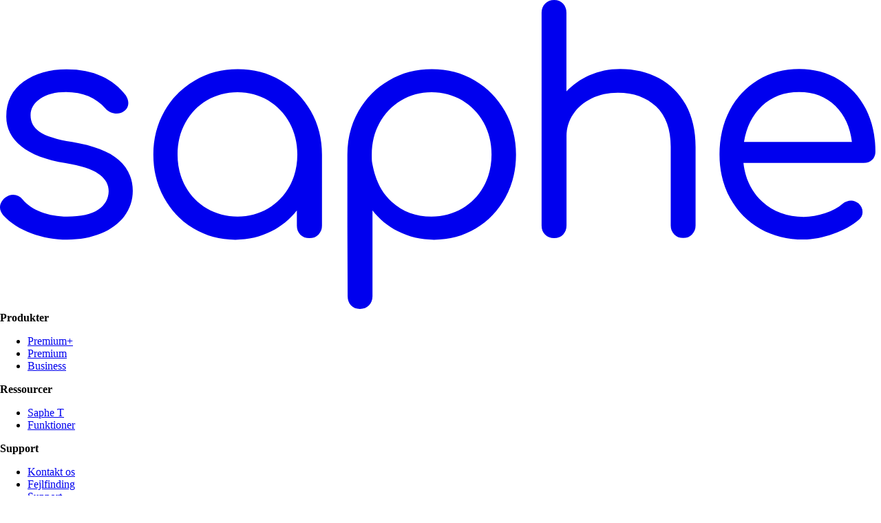

--- FILE ---
content_type: text/html; charset=utf-8
request_url: https://saphe.com/artikler/fa-alarmer-i-din-korselsretning
body_size: 15986
content:
<!DOCTYPE html><html lang="da"><head><meta charSet="utf-8"/><meta name="viewport" content="width=device-width, initial-scale=1"/><link rel="preload" as="image" href="https://saphe-assets.weareheavy.dev/saphe-dk/Header1.png"/><title>Få alarmer i din kørselsretning - Saphe</title><meta name="description" content="Diskrete advarsler om fartkontrol, farer og udrykning. Saphe trafikalarm bruger community-data i realtid og gør køreturen tryggere."/><meta name="og:title" content="Få alarmer i din kørselsretning - Saphe"/><link rel="modulepreload" href="/assets/main-BMKExQfx.js"/><link rel="modulepreload" href="/assets/articles._slug-BN9FX0Lv.js"/><link rel="modulepreload" href="/assets/LegacyArticle-B6FImQoI.js"/><link rel="icon" href="/favicon.webp"/><link rel="preload" href="/assets/styles-BSXCAfUT.css" as="style"/><link rel="preconnect" href="https://use.typekit.net"/><link rel="preload" href="https://use.typekit.net/dmu7jkj.css" as="style"/><link rel="stylesheet" href="/assets/styles-BSXCAfUT.css"/><link rel="stylesheet" href="https://use.typekit.net/dmu7jkj.css" as="style"/><link rel="stylesheet" href="/assets/LegacyArticle-Cvgcvl_x.css" type="text/css"/><script>(function(w,d,s,l,i){w[l]=w[l]||[];w[l].push({'gtm.start':
new Date().getTime(),event:'gtm.js'});var f=d.getElementsByTagName(s)[0],
j=d.createElement(s),dl=l!='dataLayer'?'&l='+l:'';j.async=true;j.src=
'https://www.googletagmanager.com/gtm.js?id='+i+dl;f.parentNode.insertBefore(j,f);
})(window,document,'script','dataLayer','GTM-59L2WVQZ');</script></head><body class=""><noscript><iframe src="https://www.googletagmanager.com/ns.html?id=GTM-59L2WVQZ" height="0" width="0" style="display:none;visibility:hidden"></iframe></noscript><div class="relative z-50"><header class="max-w-[1536px] mx-auto fixed z-10 left-2 right-2 md:right-5 md:left-5 flex items-center lg:items-center justify-between max-lg:px-4 max-lg:py-2.5 lg:px-10 lg:py-4 rounded-2xl transition-[top] duration-100 top-4 md:top-10 text-white bg-black/10 backdrop-blur-md
      }" role="banner"><div class="flex items-center rounded-2xl group relative"><div class="absolute inset-0 bg-white rounded-2xl opacity-0 transition-opacity duration-200 -mx-10 px-4 py-4 pb-40 group-hover:pointer-events-auto pointer-events-none -my-5.5 group-hover:opacity-100"></div><div class="w-20 mr-8 md:mr-16 shrink-0 relative z-10 transition-colors duration-200 group-hover:text-dark-brown"><a href="/"><div><svg class="h-full w-full" viewBox="0 0 97 34" fill="none" xmlns="http://www.w3.org/2000/svg"><path d="M14.6194 21.0015C14.6194 22.0409 14.3089 22.9795 13.6875 23.797C13.0763 24.6044 12.2046 25.2502 11.1124 25.6942C10.0302 26.1384 8.77766 26.3704 7.40491 26.3704C6.03214 26.3704 4.69945 26.1283 3.43691 25.6641C2.17438 25.1896 1.13228 24.5236 0.350705 23.6759C0.120242 23.3832 0 23.1006 0 22.8382C0 22.4346 0.190383 22.0712 0.561129 21.7584C0.841694 21.5465 1.1423 21.4354 1.45293 21.4354C1.85373 21.4354 2.20443 21.607 2.485 21.9401C2.99603 22.5455 3.69744 23.0198 4.54915 23.3428C5.40087 23.6658 6.36281 23.8374 7.40491 23.8374C8.91795 23.8374 10.0703 23.5749 10.8218 23.0602C11.5633 22.5455 11.944 21.8694 11.9641 21.0419C11.9641 20.285 11.5933 19.6391 10.8518 19.1345C10.1003 18.6096 8.87786 18.2161 7.22454 17.9537C5.06019 17.6005 3.40685 16.9647 2.3347 16.0867C1.2425 15.1986 0.691392 14.0985 0.691392 12.827C0.691392 11.1819 1.33268 9.89017 2.60524 8.98189C3.85777 8.0837 5.46099 7.62956 7.34478 7.62956C8.80772 7.62956 10.1003 7.88187 11.1925 8.38647C12.2847 8.89107 13.1765 9.59751 13.8479 10.4957C14.0383 10.8085 14.1284 11.081 14.1284 11.3232C14.1284 11.737 13.938 12.0701 13.5473 12.3123C13.3769 12.4334 13.1465 12.4939 12.8659 12.4939C12.3749 12.4939 11.9641 12.3123 11.6334 11.959C10.5713 10.7379 9.10833 10.1223 7.27464 10.1223C6.09226 10.1223 5.13032 10.3645 4.41889 10.859C3.72749 11.3333 3.36678 11.9389 3.36678 12.6554C3.36678 13.4224 3.68742 14.0279 4.34876 14.4921C5.0201 14.9563 6.22252 15.3398 7.94599 15.6224C10.3107 16.0262 12.0342 16.6821 13.0563 17.5903C14.0984 18.4987 14.6194 19.6492 14.6194 21.0015ZM34.2289 12.2315C35.0405 13.6646 35.4513 15.2693 35.4513 17.0152V24.8465C35.4513 25.23 35.321 25.553 35.0606 25.8154C34.8 26.0777 34.4594 26.2089 34.0685 26.2089C33.6678 26.2089 33.337 26.0777 33.0766 25.8356C32.8161 25.5833 32.6858 25.2502 32.6858 24.8465V23.151C31.9342 24.1098 30.9923 24.8869 29.8902 25.4521C28.6877 26.0677 27.3551 26.3805 25.9121 26.3805C24.2287 26.3805 22.6757 25.9668 21.3128 25.1492C19.9501 24.3318 18.8579 23.2016 18.0663 21.7786C17.2748 20.3557 16.8839 18.7611 16.8839 17.0152C16.8839 15.2693 17.2948 13.6646 18.1064 12.2315C18.9181 10.7985 20.0403 9.65805 21.4532 8.8507C22.866 8.03325 24.4491 7.61947 26.1827 7.61947C27.9162 7.61947 29.4993 8.03325 30.9122 8.8507C32.295 9.65805 33.4173 10.7985 34.2289 12.2315ZM29.5094 22.9493C30.5014 22.3639 31.293 21.5363 31.8742 20.507C32.4453 19.4676 32.7358 18.2968 32.7358 17.0051C32.7358 15.7233 32.4453 14.5426 31.8742 13.5031C31.303 12.4737 30.5113 11.6462 29.5094 11.0407C28.5174 10.4452 27.3852 10.1425 26.1526 10.1425C24.9202 10.1425 23.7879 10.4452 22.7859 11.0407C21.7838 11.6361 20.9822 12.4636 20.4111 13.5031C19.8399 14.5324 19.5494 15.7132 19.5494 17.0051C19.5494 18.2968 19.8399 19.4676 20.4111 20.507C20.9822 21.5363 21.7838 22.3639 22.7859 22.9493C23.7879 23.5345 24.9301 23.8374 26.1627 23.8374C27.3851 23.8374 28.5174 23.5345 29.5094 22.9493ZM55.5919 12.2315C56.4035 13.6646 56.8143 15.2693 56.8143 17.0152C56.8143 18.751 56.4136 20.3557 55.6319 21.7786C54.8403 23.2016 53.7481 24.3318 52.3854 25.1492C51.0227 25.9668 49.4695 26.3805 47.7862 26.3805C46.3433 26.3805 45.0005 26.0677 43.8082 25.4521C42.6959 24.8869 41.764 24.1098 41.0126 23.151V32.6073C41.0126 33.011 40.8823 33.3441 40.6217 33.6065C40.3612 33.8688 40.0205 34 39.6297 34C39.229 34 38.8983 33.8688 38.6478 33.6065C38.3973 33.3441 38.277 33.011 38.277 32.6073L38.2469 24.9676V17.0152C38.2469 15.2693 38.6578 13.6646 39.4694 12.2315C40.2811 10.7985 41.4033 9.65805 42.8161 8.8507C44.229 8.03325 45.8121 7.61947 47.5457 7.61947C49.2792 7.61947 50.8623 8.03325 52.2752 8.8507C53.658 9.65805 54.7803 10.7985 55.5919 12.2315ZM44.1589 11.0508C43.1669 11.6462 42.3653 12.4737 41.7941 13.5132C41.223 14.5427 40.9323 15.7233 40.9323 17.0152C40.9323 17.4188 40.9424 17.6813 40.9624 17.8326C40.9725 17.883 40.9725 17.883 40.9925 17.9941C41.3332 19.851 42.0145 21.1932 43.1267 22.2024C44.3292 23.2924 45.8022 23.8374 47.5056 23.8374C48.738 23.8374 49.8704 23.5345 50.8824 22.9493C51.8845 22.3639 52.6861 21.5363 53.2572 20.507C53.8283 19.4676 54.1189 18.2968 54.1189 17.0051C54.1189 15.7233 53.8283 14.5426 53.2572 13.5031C52.6861 12.4737 51.8845 11.6462 50.8824 11.0407C49.8804 10.4452 48.7481 10.1425 47.5156 10.1425C46.2831 10.1526 45.1508 10.4553 44.1589 11.0508ZM72.5459 8.5984C71.2935 7.93233 69.8605 7.5892 68.2874 7.5892C67.0649 7.5892 65.9226 7.8314 64.8705 8.29563C63.9087 8.7296 63.0669 9.32502 62.3655 10.0617V1.3927C62.3655 0.989017 62.2353 0.65598 61.9948 0.393588C61.7443 0.131196 61.4136 0 61.0129 0C60.612 0 60.2814 0.131196 60.0208 0.393588C59.7603 0.65598 59.63 0.99911 59.63 1.3927V24.8364C59.63 25.2402 59.7603 25.5731 60.0208 25.8254C60.2814 26.0777 60.612 26.1988 61.0129 26.1988C61.4136 26.1988 61.7443 26.0677 61.9948 25.8154C62.2453 25.563 62.3756 25.23 62.3756 24.8264V14.9665C62.3756 14.0784 62.626 13.2609 63.117 12.5444C63.608 11.8177 64.2894 11.2425 65.1411 10.8287C65.9927 10.415 66.9647 10.203 68.0269 10.203C69.7605 10.203 71.1732 10.7177 72.2454 11.7269C73.3075 12.7361 73.8486 14.2297 73.8486 16.1674V24.8264C73.8486 25.2099 73.9789 25.5329 74.2394 25.7952C74.5 26.0576 74.8306 26.1888 75.2313 26.1888C75.6121 26.1888 75.9329 26.0576 76.1933 25.7952C76.4539 25.5329 76.5841 25.2099 76.5841 24.8264V16.1674C76.5841 14.3812 76.2234 12.827 75.512 11.5352C74.8005 10.2636 73.7985 9.26448 72.5459 8.5984ZM96.3839 16.672C96.3839 17.0555 96.2637 17.3683 96.0232 17.5903C95.7827 17.8225 95.4721 17.9334 95.0913 17.9334H81.8548C82.0451 19.6693 82.7465 21.1024 83.9289 22.1924C85.1414 23.3025 86.6745 23.8676 88.4881 23.8676C89.2696 23.8676 90.0612 23.7263 90.8529 23.4539C91.6444 23.1813 92.2857 22.8382 92.7566 22.4244C93.0673 22.1823 93.3879 22.0712 93.7186 22.0712C93.9791 22.0712 94.2496 22.1721 94.5001 22.3539L94.5103 22.3639C94.8209 22.6465 94.9711 22.9795 94.9711 23.3328C94.9711 23.6456 94.8408 23.9282 94.5703 24.1703C93.8388 24.7961 92.8869 25.331 91.7547 25.7346C90.6224 26.1484 89.5201 26.3603 88.4781 26.3603C86.7045 26.3603 85.1013 25.9567 83.6984 25.1695C82.2956 24.3722 81.1935 23.252 80.4018 21.829C79.6102 20.4061 79.2194 18.7914 79.2194 17.0051C79.2194 15.1986 79.6002 13.5637 80.3417 12.1407C81.0831 10.7177 82.1353 9.59751 83.458 8.80023C84.7805 8.00296 86.3036 7.59928 87.987 7.59928C89.6304 7.59928 91.1033 7.99288 92.3659 8.75987C93.6284 9.52686 94.6304 10.6168 95.3318 11.9792C96.0332 13.3618 96.3839 14.9362 96.3839 16.672ZM93.7987 15.6124C93.6084 13.9875 92.9971 12.6554 91.9851 11.6563C90.9531 10.637 89.6103 10.1223 87.987 10.1223C86.3437 10.1223 84.971 10.637 83.8888 11.6563C82.8367 12.6554 82.1754 13.9875 81.9148 15.6124H93.7987Z" fill="currentColor"></path></svg></div></a></div><nav role="navigation" aria-label="Main navigation" class="hidden lg:block relative z-10"><div class="w-full flex relative"><div class="text-sm col-span-1 pr-20 group/nav relative"><strong class="block font-normal group-hover:text-dark-brown transition-colors duration-200">Produkter</strong><ul class="flex flex-col gap-3 leading-none absolute top-full transform pt-5 w-max z-20 opacity-0 pointer-events-none group-hover:opacity-100 group-hover:pointer-events-auto transition-opacity duration-200"><li><a href="https://sale.saphe.com/" class="hover:opacity-50 transition-opacity whitespace-nowrap text-dark-brown">Premium+</a></li><li><a class="hover:opacity-50 transition-opacity whitespace-nowrap text-dark-brown hover:opacity-50 transition-opacity whitespace-nowrap" href="/premium">Premium</a></li><li><a class="hover:opacity-50 transition-opacity whitespace-nowrap text-dark-brown hover:opacity-50 transition-opacity whitespace-nowrap" href="/business">Business</a></li></ul></div><div class="text-sm col-span-1 pr-20 group/nav relative"><strong class="block font-normal group-hover:text-dark-brown transition-colors duration-200">Ressourcer</strong><ul class="flex flex-col gap-3 leading-none absolute top-full transform pt-5 w-max z-20 opacity-0 pointer-events-none group-hover:opacity-100 group-hover:pointer-events-auto transition-opacity duration-200"><li><a class="hover:opacity-50 transition-opacity whitespace-nowrap text-dark-brown hover:opacity-50 transition-opacity whitespace-nowrap" href="/hardware">Saphe T</a></li><li><a class="hover:opacity-50 transition-opacity whitespace-nowrap text-dark-brown hover:opacity-50 transition-opacity whitespace-nowrap" href="/funktioner">Funktioner</a></li></ul></div><div class="text-sm col-span-1 pr-20 group/nav relative"><strong class="block font-normal group-hover:text-dark-brown transition-colors duration-200">Support</strong><ul class="flex flex-col gap-3 leading-none absolute top-full transform pt-5 w-max z-20 opacity-0 pointer-events-none group-hover:opacity-100 group-hover:pointer-events-auto transition-opacity duration-200"><li><a href="https://help.saphe.com/hc/da/requests/new" target="_blank" rel="noopener noreferrer" class="hover:opacity-50 transition-opacity whitespace-nowrap text-dark-brown">Kontakt os</a></li><li><a href="https://help.saphe.com/hc/da/sections/30910776265117-Fejlfinding" target="_blank" rel="noopener noreferrer" class="hover:opacity-50 transition-opacity whitespace-nowrap text-dark-brown">Fejlfinding</a></li><li><a href="https://help.saphe.com/hc/da" target="_blank" rel="noopener noreferrer" class="hover:opacity-50 transition-opacity whitespace-nowrap text-dark-brown">Support</a></li></ul></div></div></nav></div><div class="flex items-center gap-2"><a href="https://sale.saphe.com/"><button type="button" class="inline-flex cursor-pointer transition-all duration-75 ease-in-out items-center gap-x-3 rounded-full justify-center font-bold focus-visible:outline-none focus-visible:ring-2 focus-visible:ring-offset-2 disabled:pointer-events-none border-[0.5px] bg-brand text-white px-6 py-3 h-10 border-brand hover:bg-brand/90 text-sm max-md:hidden"><span>Køb <span class="textstyle-brand">Premium+</span></span></button></a><div class="relative"><button type="button" aria-label="Vælg sprog" aria-expanded="false" class="transition-all duration-75 ease-in-out items-center rounded-full justify-center font-bold focus-visible:outline-none focus-visible:ring-2 focus-visible:ring-offset-2 disabled:pointer-events-none border-[0.5px] py-3 text-base h-10 bg-transparent border-crosswalk-white text-crosswalk-white hover:bg-crosswalk-white/10 cursor-pointer flex items-between gap-2 px-3.5 relative z-30 sm:w-fit md:w-[180px] , max-md:text-white"><svg class="lg:hidden w-2 h-auto transition-transform duration-200 " viewBox="0 0 5 3" fill="none" xmlns="http://www.w3.org/2000/svg"><path d="M0.5 0.5L2.50049 2.5L4.50049 0.5" stroke="currentColor" stroke-linecap="round" stroke-linejoin="round"></path></svg><div class="flex items-center gap-1 lg:gap-1.5 mr-auto"><span class="hidden sm:inline text-base">🇩🇰</span><span class="hidden sm:inline text-sm">Denmark</span><span class="inline sm:hidden text-sm">DK</span><span class="lg:hidden inline w-5"><svg class="w-full h-auto  " fill="none" xmlns="http://www.w3.org/2000/svg" viewBox="0 0 20 20"><g clip-path="url(#a)" stroke="currentColor" stroke-linecap="round" stroke-linejoin="round"><path d="M2.5 10h15M10 17.5a7.5 7.5 0 1 0 0-15 7.5 7.5 0 0 0 0 15Z"></path><path d="M13.125 10c0 5-3.125 7.5-3.125 7.5S6.875 15 6.875 10 10 2.5 10 2.5 13.125 5 13.125 10Z"></path></g><defs><clipPath id="a"><path fill="currentColor" d="M0 0h20v20H0z"></path></clipPath></defs></svg></span></div><svg class="w-2 hidden lg:block h-auto transition-transform duration-200 " viewBox="0 0 5 3" fill="none" xmlns="http://www.w3.org/2000/svg"><path d="M0.5 0.5L2.50049 2.5L4.50049 0.5" stroke="currentColor" stroke-linecap="round" stroke-linejoin="round"></path></svg></button></div><div class="relative"><button type="button" aria-label="Åbn indkøbskurv" class="inline-flex cursor-pointer transition-all duration-75 ease-in-out items-center gap-x-3 rounded-full justify-center font-bold focus-visible:outline-none focus-visible:ring-2 focus-visible:ring-offset-2 disabled:pointer-events-none border-[0.5px] bg-crosswalk-white text-action-primary text-base h-10 border-crosswalk-white hover:bg-sand-gray p-2.5 relative"><svg viewBox="0 0 20 20" fill="none" xmlns="http://www.w3.org/2000/svg" class="h-full w-full max-w-5 w-5 h-5"><path d="M16.875 5H13.75C13.75 4.00544 13.3549 3.05161 12.6517 2.34835C11.9484 1.64509 10.9946 1.25 10 1.25C9.00544 1.25 8.05161 1.64509 7.34835 2.34835C6.64509 3.05161 6.25 4.00544 6.25 5H3.125C2.79348 5 2.47554 5.1317 2.24112 5.36612C2.0067 5.60054 1.875 5.91848 1.875 6.25V15.625C1.875 15.9565 2.0067 16.2745 2.24112 16.5089C2.47554 16.7433 2.79348 16.875 3.125 16.875H16.875C17.2065 16.875 17.5245 16.7433 17.7589 16.5089C17.9933 16.2745 18.125 15.9565 18.125 15.625V6.25C18.125 5.91848 17.9933 5.60054 17.7589 5.36612C17.5245 5.1317 17.2065 5 16.875 5ZM10 2.5C10.663 2.5 11.2989 2.76339 11.7678 3.23223C12.2366 3.70107 12.5 4.33696 12.5 5H7.5C7.5 4.33696 7.76339 3.70107 8.23223 3.23223C8.70107 2.76339 9.33696 2.5 10 2.5ZM16.875 15.625H3.125V6.25H6.25V7.5C6.25 7.66576 6.31585 7.82473 6.43306 7.94194C6.55027 8.05915 6.70924 8.125 6.875 8.125C7.04076 8.125 7.19973 8.05915 7.31694 7.94194C7.43415 7.82473 7.5 7.66576 7.5 7.5V6.25H12.5V7.5C12.5 7.66576 12.5658 7.82473 12.6831 7.94194C12.8003 8.05915 12.9592 8.125 13.125 8.125C13.2908 8.125 13.4497 8.05915 13.5669 7.94194C13.6842 7.82473 13.75 7.66576 13.75 7.5V6.25H16.875V15.625Z" fill="currentColor"></path></svg></button></div><button type="button" aria-label="Åbn mobilmenu" aria-expanded="false" class="inline-flex transition-all duration-75 ease-in-out items-center gap-x-3 justify-center font-bold focus-visible:outline-none focus-visible:ring-2 focus-visible:ring-offset-2 disabled:pointer-events-none text-base h-10 bg-transparent lg:hidden cursor-pointer w-10 p-0 text-white rounded-full hover:bg-crosswalk-creme hover:text-dark-brown border border-current"><svg fill="none" xmlns="http://www.w3.org/2000/svg" viewBox="0 0 14 11" class="h-3.5 w-3.5 "><rect width="14" height="1.339" rx=".67" fill="currentColor"></rect><rect y="4.406" width="14" height="1.339" rx=".67" fill="currentColor"></rect><rect y="8.813" width="14" height="1.339" rx=".67" fill="currentColor"></rect></svg></button></div></header></div><!--$--><div class="article-view pb-24 pt-40"><div class="max-w-2xl mx-auto px-4 my-6 md:my-12 article-hero relative"><div class="text-center flex flex-col"><h1 class="md:text-6xl text-3xl wrap-break-word max-md:text-left font-bold mb-10">Få alarmer i din kørselsretning</h1><div class="text-xl font-semibold mb-10 text-brand max-w-md mx-auto"><p>Du har nu muligheden for at undgå at få alarmer om hændelser i den modsatte vejside på motorvejen eller blot nedtone alarmen, så du kan skelne mellem dem. Dette forudsætter dog et Saphe Premium abonnement i kombination med vores nyeste trafikalarmer med farveskærm, Saphe Drive Pro eller Mini eller den ældre Saphe Drive.</p></div></div><div class="article-hero-image rounded-2xl overflow-clip"><img src="https://saphe-assets.weareheavy.dev/saphe-dk/Header1.png" width="960" height="540" alt="Få alarmer i din kørselsretning" class="h-full w-full object-cover opacity-70"/></div></div><div class="container mx-auto px-4 rte lg:max-w-3xl relative"><div class="space-y-6"><div><h2><strong>Retningsbestemte alarmer (Saphe Premium abonnement påkrævet)</strong></h2>
<p>De retningsbestemte alarmer skal sikre den højst mulige kvalitet af relevante alarmer i den pågældende kørselsretning til gavn for en mere behagelig oplevelse med Saphe og større sikkerhed i trafikken. Med funktionen er det muligt at indberette i hvilken vejside på motorvejen de to alarmtyper ”Fare” og ”Bil i nødspor” befinder sig i.</p>
<p>Derudover kan du vælge, hvordan du ønsker at blive advaret for disse i Saphe Link appen:</p>
<ul>
  <li>
<strong>Fuld alarm:</strong> Der tages ikke hensyn til vejside under alarmering.</li>
  <li>
<strong>Nedtonet:</strong> Alarmer i modsatte vejside vises og alarmeres mindre prominent.</li>
  <li>
<strong>Vis ikke:</strong> Der alarmeres ikke for alarmer i modsatte vejside.</li>
</ul>

<h2><strong>Sådan indberetter du retningsbestemte alarmer</strong></h2>
<p>Indberet først alarmtypen med ét tryk: Rød for farer og ulykker. Dernæst kan du angive, om denne er i din egen kørselsretning eller i modsatte vejbane:</p>
<ul>
  <li>Tryk på blå knap, hvis alarmen er i din kørselsretning.</li>
  <li>Tryk på rød knap, hvis alarmen er i modsatte vejbane.</li>
</ul>
</div></div></div></div><script></script><script class="$tsr">(function restoreScroll({
  storageKey: storageKey2,
  key,
  behavior,
  shouldScrollRestoration,
  scrollToTopSelectors,
  location
}) {
  let byKey;
  try {
    byKey = JSON.parse(sessionStorage.getItem(storageKey2) || "{}");
  } catch (error) {
    console.error(error);
    return;
  }
  const resolvedKey = key || window.history.state?.__TSR_key;
  const elementEntries = byKey[resolvedKey];
  ignoreScroll = true;
  scroll: {
    if (shouldScrollRestoration && elementEntries && Object.keys(elementEntries).length > 0) {
      for (const elementSelector in elementEntries) {
        const entry = elementEntries[elementSelector];
        if (elementSelector === "window") {
          window.scrollTo({
            top: entry.scrollY,
            left: entry.scrollX,
            behavior
          });
        } else if (elementSelector) {
          const element = document.querySelector(elementSelector);
          if (element) {
            element.scrollLeft = entry.scrollX;
            element.scrollTop = entry.scrollY;
          }
        }
      }
      break scroll;
    }
    const hash = (location ?? window.location).hash.split("#", 2)[1];
    if (hash) {
      const hashScrollIntoViewOptions = window.history.state?.__hashScrollIntoViewOptions ?? true;
      if (hashScrollIntoViewOptions) {
        const el = document.getElementById(hash);
        if (el) {
          el.scrollIntoView(hashScrollIntoViewOptions);
        }
      }
      break scroll;
    }
    const scrollOptions = { top: 0, left: 0, behavior };
    window.scrollTo(scrollOptions);
    if (scrollToTopSelectors) {
      for (const selector of scrollToTopSelectors) {
        if (selector === "window") continue;
        const element = typeof selector === "function" ? selector() : document.querySelector(selector);
        if (element) element.scrollTo(scrollOptions);
      }
    }
  }
  ignoreScroll = false;
})({"storageKey":"tsr-scroll-restoration-v1_3","shouldScrollRestoration":true});typeof $_TSR !== "undefined" && $_TSR.c()</script><!--/$--><footer class="bg-dark-brown text-crosswalk-white rounded-2xl m-4 relative overflow-hidden lg:min-h-[420px]"><svg class="absolute top-0 bottom-0 left-0 right-0 z-0 max-lg:min-w-[1300px] max-lg:transform max-lg:-translate-x-1/2 lg:px-20" viewBox="0 0 1340 321" fill="none" xmlns="http://www.w3.org/2000/svg"><mask fill="white"><path d="M203.25 140.19C203.25 154.649 198.931 167.704 190.294 179.075C181.796 190.306 169.677 199.29 154.492 205.467C139.447 211.644 122.033 214.872 102.948 214.872C83.8632 214.872 65.3353 211.503 47.7825 205.046C30.2297 198.448 15.7418 189.183 4.87577 177.391C1.67169 173.32 0 169.389 0 165.739C0 160.124 2.64684 155.07 7.80123 150.719C11.7018 147.771 15.8811 146.226 20.1996 146.226C25.7719 146.226 30.6477 148.613 34.5483 153.245C41.653 161.668 51.4045 168.266 63.2457 172.758C75.0868 177.25 88.4603 179.637 102.948 179.637C123.984 179.637 140.004 175.987 150.452 168.828C160.761 161.668 166.055 152.263 166.333 140.751C166.333 130.223 161.179 121.239 150.87 114.22C140.422 106.92 123.427 101.445 100.441 97.7951C70.3503 92.8818 47.3646 84.0379 32.4587 71.8248C17.2741 59.4713 9.61222 44.1699 9.61222 26.4819C9.61222 3.59996 18.5279 -14.3687 36.22 -27.0029C53.6334 -39.4968 75.9227 -45.8139 102.112 -45.8139C122.451 -45.8139 140.422 -42.3044 155.607 -35.2854C170.791 -28.2664 183.189 -18.4397 192.523 -5.94591C195.17 -1.59412 196.424 2.19615 196.424 5.56528C196.424 11.3209 193.777 15.9534 188.344 19.3226C185.976 21.0071 182.772 21.8494 178.871 21.8494C172.045 21.8494 166.333 19.3226 161.736 14.4092C146.97 -2.57678 126.631 -11.14 101.137 -11.14C84.699 -11.14 71.3255 -7.77084 61.4347 -0.892212C51.8224 5.70566 46.8074 14.1285 46.8074 24.0955C46.8074 34.7644 51.2652 43.1872 60.4595 49.6447C69.7931 56.1022 86.51 61.4366 110.471 65.3673C143.348 70.9825 167.308 80.1072 181.518 92.7414C196.006 105.376 203.25 121.379 203.25 140.19ZM475.875 18.1995C487.159 38.1335 492.87 60.454 492.87 84.7397V193.675C492.87 199.009 491.059 203.501 487.437 207.151C483.815 210.801 479.079 212.626 473.646 212.626C468.074 212.626 463.476 210.801 459.854 207.432C456.232 203.923 454.421 199.29 454.421 193.675V170.091C443.973 183.427 430.878 194.236 415.555 202.098C398.838 210.661 380.31 215.013 360.249 215.013C336.846 215.013 315.253 209.257 296.307 197.886C277.361 186.515 262.177 170.793 251.172 150.999C240.166 131.206 234.733 109.026 234.733 84.7397C234.733 60.454 240.445 38.1335 251.729 18.1995C263.013 -1.73448 278.615 -17.5975 298.258 -28.8279C317.9 -40.1987 339.911 -45.9543 364.011 -45.9543C388.111 -45.9543 410.122 -40.1987 429.764 -28.8279C448.988 -17.5975 464.591 -1.73448 475.875 18.1995ZM410.261 167.283C424.052 159.141 435.058 147.63 443.138 133.311C451.078 118.852 455.118 102.568 455.118 84.5994C455.118 66.7711 451.078 50.3466 443.138 35.8874C435.197 21.5686 424.192 10.0574 410.261 1.63463C396.469 -6.6478 380.728 -10.8592 363.593 -10.8592C346.458 -10.8592 330.716 -6.6478 316.785 1.63463C302.855 9.91707 291.71 21.4282 283.77 35.8874C275.829 50.2062 271.789 66.6307 271.789 84.5994C271.789 102.568 275.829 118.852 283.77 133.311C291.71 147.63 302.855 159.141 316.785 167.283C330.716 175.425 346.597 179.637 363.732 179.637C380.728 179.637 396.469 175.425 410.261 167.283ZM772.879 18.1995C784.163 38.1335 789.874 60.454 789.874 84.7397C789.874 108.885 784.302 131.206 773.436 150.999C762.431 170.793 747.246 186.515 728.3 197.886C709.354 209.257 687.762 215.013 664.358 215.013C644.298 215.013 625.63 210.661 609.053 202.098C593.59 194.236 580.634 183.427 570.186 170.091V301.627C570.186 307.243 568.375 311.875 564.753 315.525C561.131 319.175 556.395 321 550.962 321C545.389 321 540.792 319.175 537.309 315.525C533.827 311.875 532.155 307.243 532.155 301.627L531.737 195.359V84.7397C531.737 60.454 537.449 38.1335 548.733 18.1995C560.017 -1.73448 575.619 -17.5975 595.261 -28.8279C614.904 -40.1987 636.914 -45.9543 661.015 -45.9543C685.115 -45.9543 707.125 -40.1987 726.768 -28.8279C745.992 -17.5975 761.595 -1.73448 772.879 18.1995ZM613.929 1.77501C600.137 10.0574 588.993 21.5686 581.052 36.0278C573.112 50.3466 569.072 66.7711 569.072 84.7397C569.072 90.355 569.211 94.0049 569.489 96.1106C569.629 96.8125 569.629 96.8125 569.907 98.3566C574.644 124.187 584.117 142.857 599.58 156.895C616.297 172.056 636.775 179.637 660.457 179.637C677.592 179.637 693.334 175.425 707.404 167.283C721.335 159.141 732.479 147.63 740.42 133.311C748.36 118.852 752.4 102.568 752.4 84.5994C752.4 66.7711 748.36 50.3466 740.42 35.8874C732.479 21.5686 721.335 10.0574 707.404 1.63463C693.473 -6.6478 677.732 -10.8592 660.597 -10.8592C643.462 -10.7188 627.72 -6.50743 613.929 1.77501ZM1008.59 -32.3374C991.174 -41.6025 971.253 -46.3754 949.381 -46.3754C932.386 -46.3754 916.505 -43.0063 901.878 -36.5488C888.504 -30.5125 876.802 -22.23 867.051 -11.9823V-132.569C867.051 -138.184 865.24 -142.817 861.896 -146.467C858.414 -150.116 853.816 -151.941 848.244 -151.941C842.672 -151.941 838.075 -150.116 834.453 -146.467C830.831 -142.817 829.02 -138.044 829.02 -132.569V193.534C829.02 199.15 830.831 203.782 834.453 207.292C838.075 210.801 842.672 212.486 848.244 212.486C853.816 212.486 858.414 210.661 861.896 207.151C865.379 203.642 867.19 199.009 867.19 193.394V56.2426C867.19 43.8891 870.673 32.5183 877.499 22.5513C884.325 12.4439 893.798 4.44225 905.639 -1.31335C917.48 -7.06894 930.993 -10.0169 945.759 -10.0169C969.86 -10.0169 989.502 -2.85751 1004.41 11.1805C1019.17 25.2185 1026.7 45.9948 1026.7 72.9478V193.394C1026.7 198.729 1028.51 203.221 1032.13 206.871C1035.75 210.521 1040.35 212.345 1045.92 212.345C1051.22 212.345 1055.67 210.521 1059.3 206.871C1062.92 203.221 1064.73 198.729 1064.73 193.394V72.9478C1064.73 48.1005 1059.71 26.4819 1049.82 8.51328C1039.93 -9.17464 1026 -23.0723 1008.59 -32.3374ZM1340 79.9668C1340 85.3013 1338.33 89.6531 1334.98 92.7414C1331.64 95.9702 1327.32 97.5144 1322.03 97.5144H1138C1140.65 121.66 1150.4 141.594 1166.84 156.755C1183.7 172.197 1205.01 180.058 1230.23 180.058C1241.09 180.058 1252.1 178.093 1263.1 174.302C1274.11 170.512 1283.02 165.739 1289.57 159.984C1293.89 156.614 1298.35 155.07 1302.94 155.07C1306.57 155.07 1310.33 156.474 1313.81 159.001L1313.95 159.141C1318.27 163.072 1320.36 167.704 1320.36 172.618C1320.36 176.97 1318.55 180.9 1314.79 184.269C1304.62 192.973 1291.38 200.413 1275.64 206.028C1259.9 211.784 1244.57 214.732 1230.09 214.732C1205.43 214.732 1183.14 209.117 1163.64 198.167C1144.13 187.077 1128.81 171.495 1117.8 151.701C1106.8 131.908 1101.37 109.447 1101.37 84.5994C1101.37 59.4713 1106.66 36.7297 1116.97 16.9361C1127.28 -2.85753 1141.9 -18.4397 1160.29 -29.5298C1178.68 -40.6198 1199.86 -46.235 1223.26 -46.235C1246.11 -46.235 1266.58 -40.7602 1284.14 -30.0913C1301.69 -19.4224 1315.62 -4.26134 1325.37 14.69C1335.12 33.9221 1340 55.8214 1340 79.9668ZM1304.06 65.2269C1301.41 42.6257 1292.91 24.0955 1278.84 10.1978C1264.5 -3.98059 1245.83 -11.14 1223.26 -11.14C1200.41 -11.14 1181.33 -3.98059 1166.28 10.1978C1151.66 24.0955 1142.46 42.6257 1138.84 65.2269H1304.06Z"></path></mask><path d="M203.25 140.19C203.25 154.649 198.931 167.704 190.294 179.075C181.796 190.306 169.677 199.29 154.492 205.467C139.447 211.644 122.033 214.872 102.948 214.872C83.8632 214.872 65.3353 211.503 47.7825 205.046C30.2297 198.448 15.7418 189.183 4.87577 177.391C1.67169 173.32 0 169.389 0 165.739C0 160.124 2.64684 155.07 7.80123 150.719C11.7018 147.771 15.8811 146.226 20.1996 146.226C25.7719 146.226 30.6477 148.613 34.5483 153.245C41.653 161.668 51.4045 168.266 63.2457 172.758C75.0868 177.25 88.4603 179.637 102.948 179.637C123.984 179.637 140.004 175.987 150.452 168.828C160.761 161.668 166.055 152.263 166.333 140.751C166.333 130.223 161.179 121.239 150.87 114.22C140.422 106.92 123.427 101.445 100.441 97.7951C70.3503 92.8818 47.3646 84.0379 32.4587 71.8248C17.2741 59.4713 9.61222 44.1699 9.61222 26.4819C9.61222 3.59996 18.5279 -14.3687 36.22 -27.0029C53.6334 -39.4968 75.9227 -45.8139 102.112 -45.8139C122.451 -45.8139 140.422 -42.3044 155.607 -35.2854C170.791 -28.2664 183.189 -18.4397 192.523 -5.94591C195.17 -1.59412 196.424 2.19615 196.424 5.56528C196.424 11.3209 193.777 15.9534 188.344 19.3226C185.976 21.0071 182.772 21.8494 178.871 21.8494C172.045 21.8494 166.333 19.3226 161.736 14.4092C146.97 -2.57678 126.631 -11.14 101.137 -11.14C84.699 -11.14 71.3255 -7.77084 61.4347 -0.892212C51.8224 5.70566 46.8074 14.1285 46.8074 24.0955C46.8074 34.7644 51.2652 43.1872 60.4595 49.6447C69.7931 56.1022 86.51 61.4366 110.471 65.3673C143.348 70.9825 167.308 80.1072 181.518 92.7414C196.006 105.376 203.25 121.379 203.25 140.19ZM475.875 18.1995C487.159 38.1335 492.87 60.454 492.87 84.7397V193.675C492.87 199.009 491.059 203.501 487.437 207.151C483.815 210.801 479.079 212.626 473.646 212.626C468.074 212.626 463.476 210.801 459.854 207.432C456.232 203.923 454.421 199.29 454.421 193.675V170.091C443.973 183.427 430.878 194.236 415.555 202.098C398.838 210.661 380.31 215.013 360.249 215.013C336.846 215.013 315.253 209.257 296.307 197.886C277.361 186.515 262.177 170.793 251.172 150.999C240.166 131.206 234.733 109.026 234.733 84.7397C234.733 60.454 240.445 38.1335 251.729 18.1995C263.013 -1.73448 278.615 -17.5975 298.258 -28.8279C317.9 -40.1987 339.911 -45.9543 364.011 -45.9543C388.111 -45.9543 410.122 -40.1987 429.764 -28.8279C448.988 -17.5975 464.591 -1.73448 475.875 18.1995ZM410.261 167.283C424.052 159.141 435.058 147.63 443.138 133.311C451.078 118.852 455.118 102.568 455.118 84.5994C455.118 66.7711 451.078 50.3466 443.138 35.8874C435.197 21.5686 424.192 10.0574 410.261 1.63463C396.469 -6.6478 380.728 -10.8592 363.593 -10.8592C346.458 -10.8592 330.716 -6.6478 316.785 1.63463C302.855 9.91707 291.71 21.4282 283.77 35.8874C275.829 50.2062 271.789 66.6307 271.789 84.5994C271.789 102.568 275.829 118.852 283.77 133.311C291.71 147.63 302.855 159.141 316.785 167.283C330.716 175.425 346.597 179.637 363.732 179.637C380.728 179.637 396.469 175.425 410.261 167.283ZM772.879 18.1995C784.163 38.1335 789.874 60.454 789.874 84.7397C789.874 108.885 784.302 131.206 773.436 150.999C762.431 170.793 747.246 186.515 728.3 197.886C709.354 209.257 687.762 215.013 664.358 215.013C644.298 215.013 625.63 210.661 609.053 202.098C593.59 194.236 580.634 183.427 570.186 170.091V301.627C570.186 307.243 568.375 311.875 564.753 315.525C561.131 319.175 556.395 321 550.962 321C545.389 321 540.792 319.175 537.309 315.525C533.827 311.875 532.155 307.243 532.155 301.627L531.737 195.359V84.7397C531.737 60.454 537.449 38.1335 548.733 18.1995C560.017 -1.73448 575.619 -17.5975 595.261 -28.8279C614.904 -40.1987 636.914 -45.9543 661.015 -45.9543C685.115 -45.9543 707.125 -40.1987 726.768 -28.8279C745.992 -17.5975 761.595 -1.73448 772.879 18.1995ZM613.929 1.77501C600.137 10.0574 588.993 21.5686 581.052 36.0278C573.112 50.3466 569.072 66.7711 569.072 84.7397C569.072 90.355 569.211 94.0049 569.489 96.1106C569.629 96.8125 569.629 96.8125 569.907 98.3566C574.644 124.187 584.117 142.857 599.58 156.895C616.297 172.056 636.775 179.637 660.457 179.637C677.592 179.637 693.334 175.425 707.404 167.283C721.335 159.141 732.479 147.63 740.42 133.311C748.36 118.852 752.4 102.568 752.4 84.5994C752.4 66.7711 748.36 50.3466 740.42 35.8874C732.479 21.5686 721.335 10.0574 707.404 1.63463C693.473 -6.6478 677.732 -10.8592 660.597 -10.8592C643.462 -10.7188 627.72 -6.50743 613.929 1.77501ZM1008.59 -32.3374C991.174 -41.6025 971.253 -46.3754 949.381 -46.3754C932.386 -46.3754 916.505 -43.0063 901.878 -36.5488C888.504 -30.5125 876.802 -22.23 867.051 -11.9823V-132.569C867.051 -138.184 865.24 -142.817 861.896 -146.467C858.414 -150.116 853.816 -151.941 848.244 -151.941C842.672 -151.941 838.075 -150.116 834.453 -146.467C830.831 -142.817 829.02 -138.044 829.02 -132.569V193.534C829.02 199.15 830.831 203.782 834.453 207.292C838.075 210.801 842.672 212.486 848.244 212.486C853.816 212.486 858.414 210.661 861.896 207.151C865.379 203.642 867.19 199.009 867.19 193.394V56.2426C867.19 43.8891 870.673 32.5183 877.499 22.5513C884.325 12.4439 893.798 4.44225 905.639 -1.31335C917.48 -7.06894 930.993 -10.0169 945.759 -10.0169C969.86 -10.0169 989.502 -2.85751 1004.41 11.1805C1019.17 25.2185 1026.7 45.9948 1026.7 72.9478V193.394C1026.7 198.729 1028.51 203.221 1032.13 206.871C1035.75 210.521 1040.35 212.345 1045.92 212.345C1051.22 212.345 1055.67 210.521 1059.3 206.871C1062.92 203.221 1064.73 198.729 1064.73 193.394V72.9478C1064.73 48.1005 1059.71 26.4819 1049.82 8.51328C1039.93 -9.17464 1026 -23.0723 1008.59 -32.3374ZM1340 79.9668C1340 85.3013 1338.33 89.6531 1334.98 92.7414C1331.64 95.9702 1327.32 97.5144 1322.03 97.5144H1138C1140.65 121.66 1150.4 141.594 1166.84 156.755C1183.7 172.197 1205.01 180.058 1230.23 180.058C1241.09 180.058 1252.1 178.093 1263.1 174.302C1274.11 170.512 1283.02 165.739 1289.57 159.984C1293.89 156.614 1298.35 155.07 1302.94 155.07C1306.57 155.07 1310.33 156.474 1313.81 159.001L1313.95 159.141C1318.27 163.072 1320.36 167.704 1320.36 172.618C1320.36 176.97 1318.55 180.9 1314.79 184.269C1304.62 192.973 1291.38 200.413 1275.64 206.028C1259.9 211.784 1244.57 214.732 1230.09 214.732C1205.43 214.732 1183.14 209.117 1163.64 198.167C1144.13 187.077 1128.81 171.495 1117.8 151.701C1106.8 131.908 1101.37 109.447 1101.37 84.5994C1101.37 59.4713 1106.66 36.7297 1116.97 16.9361C1127.28 -2.85753 1141.9 -18.4397 1160.29 -29.5298C1178.68 -40.6198 1199.86 -46.235 1223.26 -46.235C1246.11 -46.235 1266.58 -40.7602 1284.14 -30.0913C1301.69 -19.4224 1315.62 -4.26134 1325.37 14.69C1335.12 33.9221 1340 55.8214 1340 79.9668ZM1304.06 65.2269C1301.41 42.6257 1292.91 24.0955 1278.84 10.1978C1264.5 -3.98059 1245.83 -11.14 1223.26 -11.14C1200.41 -11.14 1181.33 -3.98059 1166.28 10.1978C1151.66 24.0955 1142.46 42.6257 1138.84 65.2269H1304.06Z" fill="#3B3230"></path></svg><div class="px-12 py-14 lg:p-20 flex items-start max-md:flex-col justify-between gap-20 lg:gap-4 relative z-10"><div class="order-2 lg:order-1"><div class="w-20"><div><svg class="h-full w-full" viewBox="0 0 97 34" fill="none" xmlns="http://www.w3.org/2000/svg"><path d="M14.6194 21.0015C14.6194 22.0409 14.3089 22.9795 13.6875 23.797C13.0763 24.6044 12.2046 25.2502 11.1124 25.6942C10.0302 26.1384 8.77766 26.3704 7.40491 26.3704C6.03214 26.3704 4.69945 26.1283 3.43691 25.6641C2.17438 25.1896 1.13228 24.5236 0.350705 23.6759C0.120242 23.3832 0 23.1006 0 22.8382C0 22.4346 0.190383 22.0712 0.561129 21.7584C0.841694 21.5465 1.1423 21.4354 1.45293 21.4354C1.85373 21.4354 2.20443 21.607 2.485 21.9401C2.99603 22.5455 3.69744 23.0198 4.54915 23.3428C5.40087 23.6658 6.36281 23.8374 7.40491 23.8374C8.91795 23.8374 10.0703 23.5749 10.8218 23.0602C11.5633 22.5455 11.944 21.8694 11.9641 21.0419C11.9641 20.285 11.5933 19.6391 10.8518 19.1345C10.1003 18.6096 8.87786 18.2161 7.22454 17.9537C5.06019 17.6005 3.40685 16.9647 2.3347 16.0867C1.2425 15.1986 0.691392 14.0985 0.691392 12.827C0.691392 11.1819 1.33268 9.89017 2.60524 8.98189C3.85777 8.0837 5.46099 7.62956 7.34478 7.62956C8.80772 7.62956 10.1003 7.88187 11.1925 8.38647C12.2847 8.89107 13.1765 9.59751 13.8479 10.4957C14.0383 10.8085 14.1284 11.081 14.1284 11.3232C14.1284 11.737 13.938 12.0701 13.5473 12.3123C13.3769 12.4334 13.1465 12.4939 12.8659 12.4939C12.3749 12.4939 11.9641 12.3123 11.6334 11.959C10.5713 10.7379 9.10833 10.1223 7.27464 10.1223C6.09226 10.1223 5.13032 10.3645 4.41889 10.859C3.72749 11.3333 3.36678 11.9389 3.36678 12.6554C3.36678 13.4224 3.68742 14.0279 4.34876 14.4921C5.0201 14.9563 6.22252 15.3398 7.94599 15.6224C10.3107 16.0262 12.0342 16.6821 13.0563 17.5903C14.0984 18.4987 14.6194 19.6492 14.6194 21.0015ZM34.2289 12.2315C35.0405 13.6646 35.4513 15.2693 35.4513 17.0152V24.8465C35.4513 25.23 35.321 25.553 35.0606 25.8154C34.8 26.0777 34.4594 26.2089 34.0685 26.2089C33.6678 26.2089 33.337 26.0777 33.0766 25.8356C32.8161 25.5833 32.6858 25.2502 32.6858 24.8465V23.151C31.9342 24.1098 30.9923 24.8869 29.8902 25.4521C28.6877 26.0677 27.3551 26.3805 25.9121 26.3805C24.2287 26.3805 22.6757 25.9668 21.3128 25.1492C19.9501 24.3318 18.8579 23.2016 18.0663 21.7786C17.2748 20.3557 16.8839 18.7611 16.8839 17.0152C16.8839 15.2693 17.2948 13.6646 18.1064 12.2315C18.9181 10.7985 20.0403 9.65805 21.4532 8.8507C22.866 8.03325 24.4491 7.61947 26.1827 7.61947C27.9162 7.61947 29.4993 8.03325 30.9122 8.8507C32.295 9.65805 33.4173 10.7985 34.2289 12.2315ZM29.5094 22.9493C30.5014 22.3639 31.293 21.5363 31.8742 20.507C32.4453 19.4676 32.7358 18.2968 32.7358 17.0051C32.7358 15.7233 32.4453 14.5426 31.8742 13.5031C31.303 12.4737 30.5113 11.6462 29.5094 11.0407C28.5174 10.4452 27.3852 10.1425 26.1526 10.1425C24.9202 10.1425 23.7879 10.4452 22.7859 11.0407C21.7838 11.6361 20.9822 12.4636 20.4111 13.5031C19.8399 14.5324 19.5494 15.7132 19.5494 17.0051C19.5494 18.2968 19.8399 19.4676 20.4111 20.507C20.9822 21.5363 21.7838 22.3639 22.7859 22.9493C23.7879 23.5345 24.9301 23.8374 26.1627 23.8374C27.3851 23.8374 28.5174 23.5345 29.5094 22.9493ZM55.5919 12.2315C56.4035 13.6646 56.8143 15.2693 56.8143 17.0152C56.8143 18.751 56.4136 20.3557 55.6319 21.7786C54.8403 23.2016 53.7481 24.3318 52.3854 25.1492C51.0227 25.9668 49.4695 26.3805 47.7862 26.3805C46.3433 26.3805 45.0005 26.0677 43.8082 25.4521C42.6959 24.8869 41.764 24.1098 41.0126 23.151V32.6073C41.0126 33.011 40.8823 33.3441 40.6217 33.6065C40.3612 33.8688 40.0205 34 39.6297 34C39.229 34 38.8983 33.8688 38.6478 33.6065C38.3973 33.3441 38.277 33.011 38.277 32.6073L38.2469 24.9676V17.0152C38.2469 15.2693 38.6578 13.6646 39.4694 12.2315C40.2811 10.7985 41.4033 9.65805 42.8161 8.8507C44.229 8.03325 45.8121 7.61947 47.5457 7.61947C49.2792 7.61947 50.8623 8.03325 52.2752 8.8507C53.658 9.65805 54.7803 10.7985 55.5919 12.2315ZM44.1589 11.0508C43.1669 11.6462 42.3653 12.4737 41.7941 13.5132C41.223 14.5427 40.9323 15.7233 40.9323 17.0152C40.9323 17.4188 40.9424 17.6813 40.9624 17.8326C40.9725 17.883 40.9725 17.883 40.9925 17.9941C41.3332 19.851 42.0145 21.1932 43.1267 22.2024C44.3292 23.2924 45.8022 23.8374 47.5056 23.8374C48.738 23.8374 49.8704 23.5345 50.8824 22.9493C51.8845 22.3639 52.6861 21.5363 53.2572 20.507C53.8283 19.4676 54.1189 18.2968 54.1189 17.0051C54.1189 15.7233 53.8283 14.5426 53.2572 13.5031C52.6861 12.4737 51.8845 11.6462 50.8824 11.0407C49.8804 10.4452 48.7481 10.1425 47.5156 10.1425C46.2831 10.1526 45.1508 10.4553 44.1589 11.0508ZM72.5459 8.5984C71.2935 7.93233 69.8605 7.5892 68.2874 7.5892C67.0649 7.5892 65.9226 7.8314 64.8705 8.29563C63.9087 8.7296 63.0669 9.32502 62.3655 10.0617V1.3927C62.3655 0.989017 62.2353 0.65598 61.9948 0.393588C61.7443 0.131196 61.4136 0 61.0129 0C60.612 0 60.2814 0.131196 60.0208 0.393588C59.7603 0.65598 59.63 0.99911 59.63 1.3927V24.8364C59.63 25.2402 59.7603 25.5731 60.0208 25.8254C60.2814 26.0777 60.612 26.1988 61.0129 26.1988C61.4136 26.1988 61.7443 26.0677 61.9948 25.8154C62.2453 25.563 62.3756 25.23 62.3756 24.8264V14.9665C62.3756 14.0784 62.626 13.2609 63.117 12.5444C63.608 11.8177 64.2894 11.2425 65.1411 10.8287C65.9927 10.415 66.9647 10.203 68.0269 10.203C69.7605 10.203 71.1732 10.7177 72.2454 11.7269C73.3075 12.7361 73.8486 14.2297 73.8486 16.1674V24.8264C73.8486 25.2099 73.9789 25.5329 74.2394 25.7952C74.5 26.0576 74.8306 26.1888 75.2313 26.1888C75.6121 26.1888 75.9329 26.0576 76.1933 25.7952C76.4539 25.5329 76.5841 25.2099 76.5841 24.8264V16.1674C76.5841 14.3812 76.2234 12.827 75.512 11.5352C74.8005 10.2636 73.7985 9.26448 72.5459 8.5984ZM96.3839 16.672C96.3839 17.0555 96.2637 17.3683 96.0232 17.5903C95.7827 17.8225 95.4721 17.9334 95.0913 17.9334H81.8548C82.0451 19.6693 82.7465 21.1024 83.9289 22.1924C85.1414 23.3025 86.6745 23.8676 88.4881 23.8676C89.2696 23.8676 90.0612 23.7263 90.8529 23.4539C91.6444 23.1813 92.2857 22.8382 92.7566 22.4244C93.0673 22.1823 93.3879 22.0712 93.7186 22.0712C93.9791 22.0712 94.2496 22.1721 94.5001 22.3539L94.5103 22.3639C94.8209 22.6465 94.9711 22.9795 94.9711 23.3328C94.9711 23.6456 94.8408 23.9282 94.5703 24.1703C93.8388 24.7961 92.8869 25.331 91.7547 25.7346C90.6224 26.1484 89.5201 26.3603 88.4781 26.3603C86.7045 26.3603 85.1013 25.9567 83.6984 25.1695C82.2956 24.3722 81.1935 23.252 80.4018 21.829C79.6102 20.4061 79.2194 18.7914 79.2194 17.0051C79.2194 15.1986 79.6002 13.5637 80.3417 12.1407C81.0831 10.7177 82.1353 9.59751 83.458 8.80023C84.7805 8.00296 86.3036 7.59928 87.987 7.59928C89.6304 7.59928 91.1033 7.99288 92.3659 8.75987C93.6284 9.52686 94.6304 10.6168 95.3318 11.9792C96.0332 13.3618 96.3839 14.9362 96.3839 16.672ZM93.7987 15.6124C93.6084 13.9875 92.9971 12.6554 91.9851 11.6563C90.9531 10.637 89.6103 10.1223 87.987 10.1223C86.3437 10.1223 84.971 10.637 83.8888 11.6563C82.8367 12.6554 82.1754 13.9875 81.9148 15.6124H93.7987Z" fill="currentColor"></path></svg></div></div><div class="mt-5 opacity-50 text-sm leading-snug">Gasværksvej 46<!-- --> <br/>9000 Aalborg<!-- -->, <!-- -->Danmark<!-- --> <br/>Telefon: <!-- -->42 90 33 11<!-- --> <br/>Saphe A/S<!-- --> - CVR: <!-- -->36704586</div><div class="flex flex-wrap items-center gap-1 mt-14"><div class="w-11 h-auto"><svg class="h-full w-full" viewBox="0 0 45 29" fill="none" xmlns="http://www.w3.org/2000/svg"><rect x="0.5" y="1.16992" width="43.8" height="27" rx="6.22" stroke="#FCF2EA" stroke-opacity="0.5"></rect><path d="M28.0571 6.27002C32.6888 6.27002 36.4565 10.0372 36.4565 14.6694C36.4564 19.3015 32.6887 23.0698 28.0571 23.0698H16.7437C12.1115 23.0698 8.34338 19.3004 8.34326 14.6694C8.34326 10.0384 12.112 6.27002 16.7437 6.27002H28.0571ZM24.3208 15.0522C23.7425 17.7467 21.8504 19.0043 18.3022 19.0044H11.231C12.5099 20.6115 14.4838 21.644 16.6929 21.644H28.0054C30.2144 21.644 32.1864 20.6121 33.4653 19.0044H27.4487L24.3208 15.0522ZM29.9868 14.1548L33.7485 18.6294C34.5278 17.5037 34.9857 16.1383 34.9858 14.6685C34.9858 13.1169 34.476 11.6811 33.6157 10.521L29.9868 14.1548ZM13.6919 15.8882H17.7397C18.9365 15.8882 19.299 15.3927 19.5669 14.439C19.8317 13.4959 19.1658 13.1294 18.3481 13.1294H14.6958L13.6919 15.8882ZM16.6958 7.68994C14.5737 7.68994 12.6699 8.64167 11.3892 10.1411H19.3257L19.3267 10.1421C22.1355 10.1422 24.2519 10.8566 24.4702 13.2231L27.4272 10.1411H33.314C32.0332 8.64227 30.1298 7.68994 28.0083 7.68994H16.6958Z" fill="#FCF2EA"></path></svg></div><div class="w-11 h-auto"><svg class="h-full w-full" viewBox="0 0 45 29" fill="none" xmlns="http://www.w3.org/2000/svg"><rect x="0.659912" y="1.16992" width="43.8" height="27" rx="6.22" stroke="#FCF2EA" stroke-opacity="0.5"></rect><path d="M22.3965 9.43618L20.1519 19.9312H17.4369L19.6815 9.43618H22.3965ZM33.8193 16.2129L35.2488 12.2717L36.071 16.2129H33.8193ZM36.8496 19.9312H39.36L37.1669 9.43618H34.8507C34.3288 9.43618 33.889 9.73915 33.6942 10.2057L29.6201 19.9312H32.4713L33.0375 18.3643H36.5206L36.8496 19.9312ZM29.7622 16.5048C29.7739 13.7351 25.9337 13.5813 25.9591 12.344C25.9676 11.9681 26.3259 11.5674 27.1104 11.4651C27.4993 11.4149 28.5718 11.3745 29.7882 11.9348L30.2638 9.70853C29.6103 9.47267 28.7699 9.24463 27.7241 9.24463C25.0398 9.24463 23.1516 10.6702 23.1366 12.7134C23.1197 14.2244 24.4853 15.0668 25.5121 15.5698C26.5709 16.0839 26.926 16.4142 26.9208 16.8735C26.9136 17.5778 26.0764 17.8893 25.2971 17.901C23.9309 17.9225 23.1399 17.5316 22.5085 17.2377L22.016 19.5383C22.6512 19.8289 23.822 20.0824 25.0346 20.0954C27.8877 20.0954 29.7537 18.6861 29.7622 16.5041M18.5172 9.43618L14.118 19.9312H11.2479L9.08287 11.5556C8.95191 11.0409 8.83724 10.8513 8.43785 10.6337C7.78565 10.2786 6.70735 9.94699 5.76001 9.7411L5.82386 9.43618H10.4439C11.0323 9.43618 11.562 9.82776 11.6962 10.5054L12.8397 16.579L15.6647 9.43618H18.5172Z" fill="#FCF2EA"></path></svg></div><div class="w-11 h-auto"><svg class="h-full w-full" viewBox="0 0 46 29" fill="none" xmlns="http://www.w3.org/2000/svg"><rect x="0.820068" y="1.16992" width="43.8" height="27" rx="6.22" stroke="#FCF2EA" stroke-opacity="0.5"></rect><g clip-path="url(#clip0_549_228)"><path d="M21.9765 21.4986C22.042 21.5557 22.1113 21.6105 22.1798 21.6669C20.8486 22.5534 19.2492 23.0705 17.5295 23.0705C12.8899 23.0705 9.12915 19.3098 9.12915 14.6709C9.12915 10.032 12.8899 6.27051 17.5295 6.27051C19.2492 6.27051 20.8478 6.78763 22.1798 7.67413C22.112 7.72972 22.0427 7.78456 21.9772 7.84244C19.9979 9.5644 18.8631 12.0533 18.8631 14.6709C18.8631 17.2885 19.9979 19.7774 21.9772 21.4986H21.9765Z" fill="#FCF2EA"></path><path d="M27.9127 6.27051C26.1931 6.27051 24.5937 6.78763 23.2625 7.67413C23.3302 7.72972 23.3995 7.78456 23.4658 7.84244C25.4452 9.5644 26.58 12.0525 26.58 14.6701C26.58 17.2877 25.4452 19.7766 23.4666 21.4978C23.4011 21.5549 23.3318 21.6098 23.2632 21.6661C24.5945 22.5526 26.1938 23.0697 27.9135 23.0697C32.5524 23.0697 36.3139 19.309 36.3139 14.6701C36.3139 10.0313 32.5516 6.27051 27.9127 6.27051Z" fill="#FCF2EA"></path><path d="M22.721 8.06982C22.6129 8.15512 22.507 8.24271 22.4034 8.33257C20.6335 9.87252 19.5132 12.1398 19.5132 14.6706C19.5132 17.2013 20.6335 19.4686 22.4034 21.0085C22.507 21.0992 22.6129 21.1868 22.721 21.2713C22.8292 21.186 22.935 21.0984 23.0386 21.0085C24.8085 19.4686 25.9289 17.2013 25.9289 14.6706C25.9289 12.1398 24.8085 9.87252 23.0386 8.33257C22.935 8.24194 22.8292 8.15436 22.721 8.06982Z" fill="#FCF2EA"></path></g><defs><clipPath id="clip0_549_228"><rect width="27.1828" height="16.8" fill="white" transform="translate(9.12891 6.27002)"></rect></clipPath></defs></svg></div><div class="w-11 h-auto"><svg class="h-full w-full" viewBox="0 0 46 29" fill="none" xmlns="http://www.w3.org/2000/svg"><rect x="1.13989" y="1.16992" width="43.8" height="27" rx="6.22" stroke="#FCF2EA" stroke-opacity="0.5"></rect><path fill-rule="evenodd" clip-rule="evenodd" d="M22.8036 17.4072C22.8036 17.4072 25.0158 16.7333 26.5476 16.729C29.0798 16.7228 30.7944 17.7341 30.7944 17.7341V12.8309C30.7944 12.8309 29.0719 11.9394 26.9009 11.8782C24.7316 11.8187 22.8027 12.7627 22.8027 12.7627V17.4063L22.8036 17.4072Z" fill="#FCF2EA"></path><path fill-rule="evenodd" clip-rule="evenodd" d="M20.3997 12.0698L22.2201 16.4023V12.2499C22.2201 12.2499 23.6593 11.479 25.2673 11.2623C26.8761 11.0446 28.923 11.3322 28.923 11.3322L27.9323 8.96622C27.9323 8.96622 25.7805 8.82725 23.8315 9.66019C21.8835 10.4922 20.3997 12.0698 20.3997 12.0698Z" fill="#FCF2EA"></path><path d="M24.0048 8.99761L23.2879 7.25832C23.1285 6.86822 22.8207 6.55737 22.4321 6.39412C22.0435 6.23087 21.6059 6.2286 21.2157 6.3878L16.2642 8.42775C15.8752 8.58966 15.5664 8.89936 15.4057 9.28877C15.2451 9.67818 15.2456 10.1154 15.4074 10.5044L20.1813 22.0825C20.3408 22.4724 20.6487 22.7831 21.0373 22.9461C21.4259 23.1092 21.8634 23.1114 22.2535 22.9521L27.2041 20.9122C27.3968 20.8321 27.5718 20.7148 27.7192 20.5671C27.8665 20.4194 27.9833 20.2441 28.0629 20.0513C28.1425 19.8584 28.1833 19.6518 28.1829 19.4432C28.1826 19.2346 28.1412 19.0281 28.061 18.8355L27.469 17.4004C27.469 17.4004 27.0651 17.3768 26.878 17.3715C26.6804 17.3663 26.3149 17.3707 26.3149 17.3707L27.0843 19.2376C27.1112 19.3018 27.1251 19.3706 27.1253 19.4402C27.1255 19.5098 27.112 19.5788 27.0855 19.6431C27.059 19.7075 27.0201 19.766 26.971 19.8154C26.9219 19.8647 26.8635 19.9039 26.7993 19.9306L21.8478 21.9697C21.7178 22.0228 21.5721 22.0222 21.4426 21.968C21.313 21.9137 21.2104 21.8103 21.1571 21.6804L16.3831 10.1024C16.3292 9.97267 16.3291 9.82688 16.3827 9.69708C16.4363 9.56727 16.5393 9.46406 16.669 9.41014L21.6196 7.37019C21.7497 7.31713 21.8956 7.31788 22.0251 7.3723C22.1546 7.42672 22.2572 7.53033 22.3104 7.66037L23.0361 9.41801C23.0361 9.41801 23.3709 9.25457 23.5519 9.18202C23.732 9.11036 24.0048 8.99761 24.0048 8.99761Z" fill="#FCF2EA"></path><path fill-rule="evenodd" clip-rule="evenodd" d="M22.8036 17.4072C22.8036 17.4072 25.0158 16.7333 26.5476 16.729C29.0798 16.7228 30.7944 17.7341 30.7944 17.7341V12.8309C30.7944 12.8309 29.0719 11.9394 26.9009 11.8782C24.7316 11.8187 22.8027 12.7627 22.8027 12.7627V17.4063L22.8036 17.4072Z" fill="#FCF2EA"></path><path fill-rule="evenodd" clip-rule="evenodd" d="M20.3997 12.0698L22.2201 16.4023V12.2499C22.2201 12.2499 23.6593 11.479 25.2673 11.2623C26.8761 11.0446 28.923 11.3322 28.923 11.3322L27.9323 8.96622C27.9323 8.96622 25.7805 8.82725 23.8315 9.66019C21.8835 10.4922 20.3997 12.0698 20.3997 12.0698Z" fill="#FCF2EA"></path><path d="M24.0048 8.99761L23.2879 7.25832C23.1285 6.86822 22.8207 6.55737 22.4321 6.39412C22.0435 6.23087 21.6059 6.2286 21.2157 6.3878L16.2642 8.42775C15.8752 8.58966 15.5664 8.89936 15.4057 9.28877C15.2451 9.67818 15.2456 10.1154 15.4074 10.5044L20.1813 22.0825C20.3408 22.4724 20.6487 22.7831 21.0373 22.9461C21.4259 23.1092 21.8634 23.1114 22.2535 22.9521L27.2041 20.9122C27.3968 20.8321 27.5718 20.7148 27.7192 20.5671C27.8665 20.4194 27.9833 20.2441 28.0629 20.0513C28.1425 19.8584 28.1833 19.6518 28.1829 19.4432C28.1826 19.2346 28.1412 19.0281 28.061 18.8355L27.469 17.4004C27.469 17.4004 27.0651 17.3768 26.878 17.3715C26.6804 17.3663 26.3149 17.3707 26.3149 17.3707L27.0843 19.2376C27.1112 19.3018 27.1251 19.3706 27.1253 19.4402C27.1255 19.5098 27.112 19.5788 27.0855 19.6431C27.059 19.7075 27.0201 19.766 26.971 19.8154C26.9219 19.8647 26.8635 19.9039 26.7993 19.9306L21.8478 21.9697C21.7178 22.0228 21.5721 22.0222 21.4426 21.968C21.313 21.9137 21.2104 21.8103 21.1571 21.6804L16.3831 10.1024C16.3292 9.97267 16.3291 9.82688 16.3827 9.69708C16.4363 9.56727 16.5393 9.46406 16.669 9.41014L21.6196 7.37019C21.7497 7.31713 21.8956 7.31788 22.0251 7.3723C22.1546 7.42672 22.2572 7.53033 22.3104 7.66037L23.0361 9.41801C23.0361 9.41801 23.3709 9.25457 23.5519 9.18202C23.732 9.11036 24.0048 8.99761 24.0048 8.99761Z" fill="#FCF2EA"></path></svg></div></div></div><div class="order-1 lg:order-2 lg:border-t lg:border-crosswalk-white/50 max-md:w-full"><div class="lg:mt-12 w-full md:w-auto flex md:inline-flex md:gap-12 lg:gap-18 xl:gap-26 max-md:justify-between gap-4"><div class="text-sm col-span-1"><strong class="block opacity-50 mb-4 font-bold">Saphe</strong><ul class="flex flex-col gap-3 leading-none"><li><a href="https://help.saphe.com/hc/da" class="hover:opacity-50 transition-opacity">Support</a></li><li><a href="/presse" class="hover:opacity-50 transition-opacity">Presse</a></li></ul></div><div class="text-sm col-span-1"><strong class="block opacity-50 mb-4 font-bold">Betingelser</strong><ul class="flex flex-col gap-3 leading-none"><li><a href="/handelsbetingelser" class="hover:opacity-50 transition-opacity">Handelsbetingelser</a></li><li><a href="/privatlivspolitik" class="hover:opacity-50 transition-opacity">Privatlivspolitik</a></li><li><a href="/return-og-reklamation" class="hover:opacity-50 transition-opacity">Retur &amp; reklamation</a></li><li><a href="/vilkaar-betingelser" class="hover:opacity-50 transition-opacity">Vilkår &amp; betingelser</a></li></ul></div><div class="text-sm col-span-1"><strong class="block opacity-50 mb-4 font-bold">Follow</strong><ul class="flex flex-col gap-3 leading-none"><li><a rel="noopener noreferrer" href="https://www.facebook.com/saphe.dk/?locale=da_DK" target="_blank" class="hover:opacity-50 transition-opacity">Facebook</a></li><li><a rel="noopener noreferrer" href="https://www.instagram.com/saphe_traffic_alarms/?hl=da" target="_blank" class="hover:opacity-50 transition-opacity">Instagram</a></li><li><a rel="noopener noreferrer" href="https://www.linkedin.com/company/saphe-as/posts/?feedView=all" target="_blank" class="hover:opacity-50 transition-opacity">Linkedin</a></li><li><a href="/artikler" class="hover:opacity-50 transition-opacity">Artikler</a></li></ul></div></div></div></div></footer><script class="$tsr" id="$tsr-stream-barrier">(self.$R=self.$R||{})["tsr"]=[];self.$_TSR={c(){document.querySelectorAll(".\\$tsr").forEach(e=>{e.remove()}),this.hydrated&&this.streamEnd&&(delete self.$_TSR,delete self.$R.tsr)},p(e){this.initialized?e():this.buffer.push(e)},buffer:[]};
;$_TSR.router=($R=>$R[0]={manifest:$R[1]={routes:$R[2]={__root__:$R[3]={preloads:$R[4]=["/assets/main-BMKExQfx.js"],assets:$R[5]=[$R[6]={tag:"script",attrs:$R[7]={type:"module",async:!0},children:"import('/assets/main-BMKExQfx.js')"}]},"/articles/$slug":$R[8]={preloads:$R[9]=["/assets/articles._slug-BN9FX0Lv.js","/assets/LegacyArticle-B6FImQoI.js"],assets:$R[10]=[$R[11]={tag:"link",attrs:$R[12]={rel:"stylesheet",href:"/assets/LegacyArticle-Cvgcvl_x.css",type:"text/css"}}]}}},matches:$R[13]=[$R[14]={i:"__root__/",u:1769792962109,s:"success",l:$R[15]={useDarkHeader:!1},ssr:!0},$R[16]={i:"/articles/$slug/articles/fa-alarmer-i-din-korselsretning",u:1769792962225,s:"success",l:$R[17]={id:"607688261943",handle:"fa-alarmer-i-din-korselsretning",command:"MERGE",title:"Få alarmer i din kørselsretning",author:"Morten",bodyHtml:"\x3Ch2>\x3Cstrong>Retningsbestemte alarmer (Saphe Premium abonnement påkrævet)\x3C/strong>\x3C/h2>\n\x3Cp>De retningsbestemte alarmer skal sikre den højst mulige kvalitet af relevante alarmer i den pågældende kørselsretning til gavn for en mere behagelig oplevelse med Saphe og større sikkerhed i trafikken. Med funktionen er det muligt at indberette i hvilken vejside på motorvejen de to alarmtyper ”Fare” og ”Bil i nødspor” befinder sig i.\x3C/p>\n\x3Cp>Derudover kan du vælge, hvordan du ønsker at blive advaret for disse i Saphe Link appen:\x3C/p>\n\x3Cul>\n  \x3Cli>\n\x3Cstrong>Fuld alarm:\x3C/strong> Der tages ikke hensyn til vejside under alarmering.\x3C/li>\n  \x3Cli>\n\x3Cstrong>Nedtonet:\x3C/strong> Alarmer i modsatte vejside vises og alarmeres mindre prominent.\x3C/li>\n  \x3Cli>\n\x3Cstrong>Vis ikke:\x3C/strong> Der alarmeres ikke for alarmer i modsatte vejside.\x3C/li>\n\x3C/ul>\n\n\x3Ch2>\x3Cstrong>Sådan indberetter du retningsbestemte alarmer\x3C/strong>\x3C/h2>\n\x3Cp>Indberet først alarmtypen med ét tryk: Rød for farer og ulykker. Dernæst kan du angive, om denne er i din egen kørselsretning eller i modsatte vejbane:\x3C/p>\n\x3Cul>\n  \x3Cli>Tryk på blå knap, hvis alarmen er i din kørselsretning.\x3C/li>\n  \x3Cli>Tryk på rød knap, hvis alarmen er i modsatte vejbane.\x3C/li>\n\x3C/ul>\n",summaryHtml:"\x3Cp>Du har nu muligheden for at undgå at få alarmer om hændelser i den modsatte vejside på motorvejen eller blot nedtone alarmen, så du kan skelne mellem dem. Dette forudsætter dog et Saphe Premium abonnement i kombination med vores nyeste trafikalarmer med farveskærm, Saphe Drive Pro eller Mini eller den ældre Saphe Drive.\x3C/p>",tags:"",tagsCommand:"REPLACE",createdAt:"2024-04-29 11:01:22 +0200",updatedAt:"2024-05-17 13:03:54 +0200",published:"true",publishedAt:"2021-01-07 13:50:00 +0100",templateSuffix:"",imageSrc:"Header1.png",imageWidth:"960",imageHeight:"540",imageAltText:"",blogId:"110231814455",blogHandle:"dk",blogTitle:"DK",blogCommentable:"no",blogFeedburnerUrl:"",blogFeedburnerPath:"",blogTemplateSuffix:"",blogCreatedAt:"2024-04-26 09:23:55 +0200",blogUpdatedAt:"2025-09-22 08:43:22 +0200"},ssr:!0}],lastMatchId:"/articles/$slug/articles/fa-alarmer-i-din-korselsretning",dehydratedData:$R[18]={queryStream:$R[19]=($R[20]=(e) => new ReadableStream({ start: (r) => {
  e.on({ next: (a) => {
    try {
      r.enqueue(a);
    } catch (t) {
    }
  }, throw: (a) => {
    r.error(a);
  }, return: () => {
    try {
      r.close();
    } catch (a) {
    }
  } });
} }))($R[21]=($R[22]=() => {
  let e = [], r = [], t = true, n = false, a = 0, s = (u2, g, S) => {
    for (S = 0; S < a; S++) r[S] && r[S][g](u2);
  }, i = (u2, g, S, d) => {
    for (g = 0, S = e.length; g < S; g++) d = e[g], !t && g === S - 1 ? u2[n ? "return" : "throw"](d) : u2.next(d);
  }, l = (u2, g) => (t && (g = a++, r[g] = u2), i(u2), () => {
    t && (r[g] = r[a], r[a--] = void 0);
  });
  return { __SEROVAL_STREAM__: true, on: (u2) => l(u2), next: (u2) => {
    t && (e.push(u2), s(u2, "next"));
  }, throw: (u2) => {
    t && (e.push(u2), s(u2, "throw"), t = false, n = false, r.length = 0);
  }, return: (u2) => {
    t && (e.push(u2), s(u2, "return"), t = false, n = true, r.length = 0);
  } };
})())}})($R["tsr"]);$_TSR.c()</script><script type="module" async="">import('/assets/main-BMKExQfx.js')</script><script class='$tsr'>($R=>$R[21].return(void 0))($R["tsr"]);$_TSR.streamEnd=true;$_TSR.c()</script></body></html>

--- FILE ---
content_type: text/css; charset=UTF-8
request_url: https://saphe.com/assets/styles-BSXCAfUT.css
body_size: 13763
content:
@layer properties{@supports (((-webkit-hyphens:none)) and (not (margin-trim:inline))) or ((-moz-orient:inline) and (not (color:rgb(from red r g b)))){*,:before,:after,::backdrop{--tw-translate-x:0;--tw-translate-y:0;--tw-translate-z:0;--tw-scale-x:1;--tw-scale-y:1;--tw-scale-z:1;--tw-rotate-x:initial;--tw-rotate-y:initial;--tw-rotate-z:initial;--tw-skew-x:initial;--tw-skew-y:initial;--tw-space-y-reverse:0;--tw-border-style:solid;--tw-gradient-position:initial;--tw-gradient-from:#0000;--tw-gradient-via:#0000;--tw-gradient-to:#0000;--tw-gradient-stops:initial;--tw-gradient-via-stops:initial;--tw-gradient-from-position:0%;--tw-gradient-via-position:50%;--tw-gradient-to-position:100%;--tw-leading:initial;--tw-font-weight:initial;--tw-tracking:initial;--tw-shadow:0 0 #0000;--tw-shadow-color:initial;--tw-shadow-alpha:100%;--tw-inset-shadow:0 0 #0000;--tw-inset-shadow-color:initial;--tw-inset-shadow-alpha:100%;--tw-ring-color:initial;--tw-ring-shadow:0 0 #0000;--tw-inset-ring-color:initial;--tw-inset-ring-shadow:0 0 #0000;--tw-ring-inset:initial;--tw-ring-offset-width:0px;--tw-ring-offset-color:#fff;--tw-ring-offset-shadow:0 0 #0000;--tw-outline-style:solid;--tw-blur:initial;--tw-brightness:initial;--tw-contrast:initial;--tw-grayscale:initial;--tw-hue-rotate:initial;--tw-invert:initial;--tw-opacity:initial;--tw-saturate:initial;--tw-sepia:initial;--tw-drop-shadow:initial;--tw-drop-shadow-color:initial;--tw-drop-shadow-alpha:100%;--tw-drop-shadow-size:initial;--tw-backdrop-blur:initial;--tw-backdrop-brightness:initial;--tw-backdrop-contrast:initial;--tw-backdrop-grayscale:initial;--tw-backdrop-hue-rotate:initial;--tw-backdrop-invert:initial;--tw-backdrop-opacity:initial;--tw-backdrop-saturate:initial;--tw-backdrop-sepia:initial;--tw-duration:initial;--tw-ease:initial;--tw-text-shadow-color:initial;--tw-text-shadow-alpha:100%;--tw-divide-x-reverse:0}}}.new-spirit-light{font-family:new-spirit,serif;font-style:normal;font-weight:300}.new-spirit-light-italic{font-family:new-spirit,serif;font-style:italic;font-weight:300}.new-spirit-regular{font-family:new-spirit,serif;font-style:normal;font-weight:400}.new-spirit-regular-italic{font-family:new-spirit,serif;font-style:italic;font-weight:400}.new-spirit-bold{font-family:new-spirit,serif;font-style:normal;font-weight:700}.new-spirit-bold-italic{font-family:new-spirit,serif;font-style:italic;font-weight:700}.new-spirit{font-family:new-spirit,serif}@font-face{font-family:TWKLausanne;src:url(/assets/TWKLausanne-50-ILvn3lIE.woff2)format("woff2");font-weight:50;font-style:normal;font-display:swap}@font-face{font-family:TWKLausanne;src:url(/assets/TWKLausanne-50Italic-CAjuEAti.woff2)format("woff2");font-weight:50;font-style:italic;font-display:swap}@font-face{font-family:TWKLausanne;src:url(/assets/TWKLausanne-100-xwzIaNRf.woff2)format("woff2");font-weight:100;font-style:normal;font-display:swap}@font-face{font-family:TWKLausanne;src:url(/assets/TWKLausanne-100Italic-DzlQddm2.woff2)format("woff2");font-weight:100;font-style:italic;font-display:swap}@font-face{font-family:TWKLausanne;src:url(/assets/TWKLausanne-150-ivK5h4D6.woff2)format("woff2");font-weight:150;font-style:normal;font-display:swap}@font-face{font-family:TWKLausanne;src:url(/assets/TWKLausanne-150Italic-CQS8vxeo.woff2)format("woff2");font-weight:150;font-style:italic;font-display:swap}@font-face{font-family:TWKLausanne;src:url(/assets/TWKLausanne-200-BqhNZE2_.woff2)format("woff2");font-weight:200;font-style:normal;font-display:swap}@font-face{font-family:TWKLausanne;src:url(/assets/TWKLausanne-250-CR6Bo8BR.woff2)format("woff2");font-weight:250;font-style:normal;font-display:swap}@font-face{font-family:TWKLausanne;src:url(/assets/TWKLausanne-250Italic-DxO5JrFR.woff2)format("woff2");font-weight:250;font-style:italic;font-display:swap}@font-face{font-family:TWKLausanne;src:url(/assets/TWKLausanne-300-BvAgNdgi.woff2)format("woff2");font-weight:300;font-style:normal;font-display:swap}@font-face{font-family:TWKLausanne;src:url(/assets/TWKLausanne-300Italic-Cj1BWAhQ.woff2)format("woff2");font-weight:300;font-style:italic;font-display:swap}@font-face{font-family:TWKLausanne;src:url(/assets/TWKLausanne-350-C7YUkYZh.woff2)format("woff2");font-weight:350;font-style:normal;font-display:swap}@font-face{font-family:TWKLausanne;src:url(/assets/TWKLausanne-350Italic-WTBn2ZMm.woff2)format("woff2");font-weight:350;font-style:italic;font-display:swap}@font-face{font-family:TWKLausanne;src:url(/assets/TWKLausanne-400-7PgkWvVs.woff2)format("woff2");font-weight:400;font-style:normal;font-display:swap}@font-face{font-family:TWKLausanne;src:url(/assets/TWKLausanne-400Italic-CA0LTEQl.woff2)format("woff2");font-weight:400;font-style:italic;font-display:swap}@font-face{font-family:TWKLausanne;src:url(/assets/TWKLausanne-450-3D38nBgA.woff2)format("woff2");font-weight:450;font-style:normal;font-display:swap}@font-face{font-family:TWKLausanne;src:url(/assets/TWKLausanne-450Italic-C89316hN.woff2)format("woff2");font-weight:450;font-style:italic;font-display:swap}@font-face{font-family:TWKLausanne;src:url(/assets/TWKLausanne-500-CuPxoMEy.woff2)format("woff2");font-weight:500;font-style:normal;font-display:swap}@font-face{font-family:TWKLausanne;src:url(/assets/TWKLausanne-500Italic-BenVGOPh.woff2)format("woff2");font-weight:500;font-style:italic;font-display:swap}@font-face{font-family:TWKLausanne;src:url(/assets/TWKLausanne-550-oR6zUTHu.woff2)format("woff2");font-weight:550;font-style:normal;font-display:swap}@font-face{font-family:TWKLausanne;src:url(/assets/TWKLausanne-550Italic-DXsVHLVU.woff2)format("woff2");font-weight:550;font-style:italic;font-display:swap}@font-face{font-family:TWKLausanne;src:url(/assets/TWKLausanne-600-B0XlS9uU.woff2)format("woff2");font-weight:600;font-style:normal;font-display:swap}@font-face{font-family:TWKLausanne;src:url(/assets/TWKLausanne-600Italic-B0zLd-8P.woff2)format("woff2");font-weight:600;font-style:italic;font-display:swap}@font-face{font-family:TWKLausanne;src:url(/assets/TWKLausanne-650-DTguSWag.woff2)format("woff2");font-weight:650;font-style:normal;font-display:swap}@font-face{font-family:TWKLausanne;src:url(/assets/TWKLausanne-650Italic-C2o9A2ev.woff2)format("woff2");font-weight:650;font-style:italic;font-display:swap}@font-face{font-family:TWKLausanne;src:url(/assets/TWKLausanne-700-Avgv9yIR.woff2)format("woff2");font-weight:700;font-style:normal;font-display:swap}@font-face{font-family:TWKLausanne;src:url(/assets/TWKLausanne-700Italic-26nF3PZg.woff2)format("woff2");font-weight:700;font-style:italic;font-display:swap}@font-face{font-family:TWKLausanne;src:url(/assets/TWKLausanne-750-zVk3sylb.woff2)format("woff2");font-weight:750;font-style:normal;font-display:swap}@font-face{font-family:TWKLausanne;src:url(/assets/TWKLausanne-750Italic-CsB0zZte.woff2)format("woff2");font-weight:750;font-style:italic;font-display:swap}@font-face{font-family:TWKLausanne;src:url(/assets/TWKLausanne-800-0Vv-cj5Y.woff2)format("woff2");font-weight:800;font-style:normal;font-display:swap}@font-face{font-family:TWKLausanne;src:url(/assets/TWKLausanne-800Italic-DktfBMr-.woff2)format("woff2");font-weight:800;font-style:italic;font-display:swap}@font-face{font-family:TWKLausanne;src:url(/assets/TWKLausanne-850-C4p6GEyW.woff2)format("woff2");font-weight:850;font-style:normal;font-display:swap}@font-face{font-family:TWKLausanne;src:url(/assets/TWKLausanne-850Italic-BpjvRrMq.woff2)format("woff2");font-weight:850;font-style:italic;font-display:swap}@font-face{font-family:TWKLausanne;src:url(/assets/TWKLausanne-900-BqiwalBe.woff2)format("woff2");font-weight:900;font-style:normal;font-display:swap}@font-face{font-family:TWKLausanne;src:url(/assets/TWKLausanne-900Italic-CPZOXtjt.woff2)format("woff2");font-weight:900;font-style:italic;font-display:swap}@font-face{font-family:TWKLausanne;src:url(/assets/TWKLausanne-950-oB6ybJIi.woff2)format("woff2");font-weight:950;font-style:normal;font-display:swap}@font-face{font-family:TWKLausanne;src:url(/assets/TWKLausanne-950Italic-D1TvGwHV.woff2)format("woff2");font-weight:950;font-style:italic;font-display:swap}@font-face{font-family:TWKLausanne;src:url(/assets/TWKLausanne-1000-Ge17haaJ.woff2)format("woff2");font-weight:1000;font-style:normal;font-display:swap}@font-face{font-family:TWKLausanne;src:url(/assets/TWKLausanne-1000Italic-DA5WcO4o.woff2)format("woff2");font-weight:1000;font-style:italic;font-display:swap}@layer theme{:root,:host{--font-sans:ui-sans-serif,system-ui,sans-serif,"Apple Color Emoji","Segoe UI Emoji","Segoe UI Symbol","Noto Color Emoji";--font-mono:ui-monospace,SFMono-Regular,Menlo,Monaco,Consolas,"Liberation Mono","Courier New",monospace;--color-blue-500:oklch(62.3% .214 259.815);--color-gray-50:oklch(98.5% .002 247.839);--color-gray-200:oklch(92.8% .006 264.531);--color-gray-500:oklch(55.1% .027 264.364);--color-gray-600:oklch(44.6% .03 256.802);--color-gray-700:oklch(37.3% .034 259.733);--color-gray-900:oklch(21% .034 264.665);--color-black:#000;--color-white:#fff;--spacing:.25rem;--container-sm:24rem;--container-md:28rem;--container-lg:32rem;--container-xl:36rem;--container-2xl:42rem;--container-3xl:48rem;--container-4xl:56rem;--container-5xl:64rem;--container-7xl:80rem;--text-xs:.75rem;--text-xs--line-height:calc(1/.75);--text-sm:.875rem;--text-sm--line-height:calc(1.25/.875);--text-base:1rem;--text-base--line-height: 1.5 ;--text-lg:1.125rem;--text-lg--line-height:calc(1.75/1.125);--text-xl:1.25rem;--text-xl--line-height:calc(1.75/1.25);--text-2xl:1.5rem;--text-2xl--line-height:calc(2/1.5);--text-3xl:1.875rem;--text-3xl--line-height: 1.2 ;--text-4xl:2.25rem;--text-4xl--line-height:calc(2.5/2.25);--text-5xl:3rem;--text-5xl--line-height:1;--text-6xl:3.75rem;--text-6xl--line-height:1;--text-7xl:4.5rem;--text-7xl--line-height:1;--font-weight-thin:100;--font-weight-light:300;--font-weight-normal:400;--font-weight-medium:300;--font-weight-semibold:500;--font-weight-bold:600;--font-weight-black:900;--tracking-tighter:-.05em;--leading-tight:1.25;--leading-snug:1.375;--leading-normal:1.5;--leading-relaxed:1.625;--radius-sm:4px;--radius-md:8px;--radius-lg:12px;--radius-2xl:20px;--ease-out:cubic-bezier(0,0,.2,1);--ease-in-out:cubic-bezier(.4,0,.2,1);--blur-xs:4px;--blur-sm:8px;--blur-md:12px;--blur-lg:16px;--aspect-video:16/9;--default-transition-duration:.15s;--default-transition-timing-function:cubic-bezier(.4,0,.2,1);--default-font-family:var(--font-sans);--default-mono-font-family:var(--font-mono);--color-core-white:#fff;--color-core-black:#0f0d0c;--color-neutral-bg-grouped-secondary:#fff;--color-neutral-fg-primary:#000;--color-neutral-fg-secondary:#161616a6;--color-neutral-stroke-opaque:#b8b8b8;--color-neutral-stroke-disabled:#5c5c5c2e;--color-brand:#ff2216;--color-brand-light:#ff7a73}@supports (color:color-mix(in lab,red,red)){:root,:host{--color-brand-light:color-mix(in oklch,var(--color-brand),white 40%)}}:root,:host{--color-brand-business:#0062da;--color-brand-business-light:oklch(71.4669% .119831 258.626)}@supports (color:color-mix(in lab,red,red)){:root,:host{--color-brand-business-light:color-mix(in oklch,var(--color-brand-business),white 40%)}}:root,:host{--color-danger-fg:#e72318;--color-success-bg:#34c759;--color-warning-bg:#ff9500;--color-info-bg:#0070f5;--color-action-primary:#423836;--color-action-secondary:#807b7a;--color-warm-asphalt:#423836;--color-sand-gray:#dcc6b8;--color-golden-amber:#f4b88c;--color-dark-brown:#423836;--color-darker-brown:#342b2a;--color-crosswalk-white:#fcf2ea;--color-crosswalk-creme:#f8ece2;--color-gradient-red:radial-gradient(100% 70% at 50% 0%,#ff21154d 0%,#fcf2ea4d 100%);--color-gradient-yellow:radial-gradient(100% 70% at 50% 0%,#f4b88c4d 0%,#fcf2ea4d 100%);--color-gradient-green:radial-gradient(100% 70% at 50% 0%,#66c4894d 0%,#fcf2ea4d 100%);--color-gradient-blue:radial-gradient(100% 70% at 50% 0%,#0073c64d 0%,#fcf2ea4d 100%);--radius-full:1000px;--border-width-none:0px;--font-family-brand:"TWKLausanne",monospace,sans-serif;--font-family-cursive:"new-spirit",sans-serif;--font-weight-regular:250;--font-size-label-md:16px;--font-size-label-sm:14px;--font-size-paragraph-lg:30px}}@layer base{*,:after,:before,::backdrop{box-sizing:border-box;border:0 solid;margin:0;padding:0}::file-selector-button{box-sizing:border-box;border:0 solid;margin:0;padding:0}html,:host{-webkit-text-size-adjust:100%;tab-size:4;line-height:1.5;font-family:var(--default-font-family,ui-sans-serif,system-ui,sans-serif,"Apple Color Emoji","Segoe UI Emoji","Segoe UI Symbol","Noto Color Emoji");font-feature-settings:var(--default-font-feature-settings,normal);font-variation-settings:var(--default-font-variation-settings,normal);-webkit-tap-highlight-color:transparent}hr{height:0;color:inherit;border-top-width:1px}abbr:where([title]){-webkit-text-decoration:underline dotted;text-decoration:underline dotted}h1,h2,h3,h4,h5,h6{font-size:inherit;font-weight:inherit}a{color:inherit;-webkit-text-decoration:inherit;text-decoration:inherit}b,strong{font-weight:bolder}code,kbd,samp,pre{font-family:var(--default-mono-font-family,ui-monospace,SFMono-Regular,Menlo,Monaco,Consolas,"Liberation Mono","Courier New",monospace);font-feature-settings:var(--default-mono-font-feature-settings,normal);font-variation-settings:var(--default-mono-font-variation-settings,normal);font-size:1em}small{font-size:80%}sub,sup{vertical-align:baseline;font-size:75%;line-height:0;position:relative}sub{bottom:-.25em}sup{top:-.5em}table{text-indent:0;border-color:inherit;border-collapse:collapse}:-moz-focusring{outline:auto}progress{vertical-align:baseline}summary{display:list-item}ol,ul,menu{list-style:none}img,svg,video,canvas,audio,iframe,embed,object{vertical-align:middle;display:block}img,video{max-width:100%;height:auto}button,input,select,optgroup,textarea{font:inherit;font-feature-settings:inherit;font-variation-settings:inherit;letter-spacing:inherit;color:inherit;opacity:1;background-color:#0000;border-radius:0}::file-selector-button{font:inherit;font-feature-settings:inherit;font-variation-settings:inherit;letter-spacing:inherit;color:inherit;opacity:1;background-color:#0000;border-radius:0}:where(select:is([multiple],[size])) optgroup{font-weight:bolder}:where(select:is([multiple],[size])) optgroup option{padding-inline-start:20px}::file-selector-button{margin-inline-end:4px}::placeholder{opacity:1}@supports (not ((-webkit-appearance:-apple-pay-button))) or (contain-intrinsic-size:1px){::placeholder{color:currentColor}@supports (color:color-mix(in lab,red,red)){::placeholder{color:color-mix(in oklab,currentcolor 50%,transparent)}}}textarea{resize:vertical}::-webkit-search-decoration{-webkit-appearance:none}::-webkit-date-and-time-value{min-height:1lh;text-align:inherit}::-webkit-datetime-edit{display:inline-flex}::-webkit-datetime-edit-fields-wrapper{padding:0}::-webkit-datetime-edit{padding-block:0}::-webkit-datetime-edit-year-field{padding-block:0}::-webkit-datetime-edit-month-field{padding-block:0}::-webkit-datetime-edit-day-field{padding-block:0}::-webkit-datetime-edit-hour-field{padding-block:0}::-webkit-datetime-edit-minute-field{padding-block:0}::-webkit-datetime-edit-second-field{padding-block:0}::-webkit-datetime-edit-millisecond-field{padding-block:0}::-webkit-datetime-edit-meridiem-field{padding-block:0}::-webkit-calendar-picker-indicator{line-height:1}:-moz-ui-invalid{box-shadow:none}button,input:where([type=button],[type=reset],[type=submit]){appearance:button}::file-selector-button{appearance:button}::-webkit-inner-spin-button{height:auto}::-webkit-outer-spin-button{height:auto}[hidden]:where(:not([hidden=until-found])){display:none!important}}@layer components;@layer utilities{.\@container\/card{container:card/inline-size}.\@container\/thread{container:thread/inline-size}.pointer-events-auto{pointer-events:auto}.pointer-events-none{pointer-events:none}.visible{visibility:visible}.absolute{position:absolute}.fixed{position:fixed}.relative{position:relative}.static{position:static}.inset-0{inset:calc(var(--spacing)*0)}.inset-y-0{inset-block:calc(var(--spacing)*0)}.top-0{top:calc(var(--spacing)*0)}.top-1\.5{top:calc(var(--spacing)*1.5)}.top-1\/2{top:50%}.top-3{top:calc(var(--spacing)*3)}.top-4{top:calc(var(--spacing)*4)}.top-5{top:calc(var(--spacing)*5)}.top-36{top:calc(var(--spacing)*36)}.top-\[5px\]{top:5px}.top-full{top:100%}.-right-0\.5{right:calc(var(--spacing)*-.5)}.-right-12{right:calc(var(--spacing)*-12)}.right-0{right:calc(var(--spacing)*0)}.right-2{right:calc(var(--spacing)*2)}.right-3{right:calc(var(--spacing)*3)}.right-4{right:calc(var(--spacing)*4)}.right-5{right:calc(var(--spacing)*5)}.right-12{right:calc(var(--spacing)*12)}.-bottom-0\.5{bottom:calc(var(--spacing)*-.5)}.-bottom-4{bottom:calc(var(--spacing)*-4)}.bottom-0{bottom:calc(var(--spacing)*0)}.bottom-3{bottom:calc(var(--spacing)*3)}.bottom-4{bottom:calc(var(--spacing)*4)}.bottom-5{bottom:calc(var(--spacing)*5)}.bottom-8{bottom:calc(var(--spacing)*8)}.bottom-16{bottom:calc(var(--spacing)*16)}.bottom-20{bottom:calc(var(--spacing)*20)}.bottom-32{bottom:calc(var(--spacing)*32)}.left-0{left:calc(var(--spacing)*0)}.left-1\/2{left:50%}.left-2{left:calc(var(--spacing)*2)}.left-3{left:calc(var(--spacing)*3)}.left-4{left:calc(var(--spacing)*4)}.left-5{left:calc(var(--spacing)*5)}.left-12{left:calc(var(--spacing)*12)}.z-0{z-index:0}.z-1{z-index:1}.z-2{z-index:2}.z-10{z-index:10}.z-20{z-index:20}.z-30{z-index:30}.z-50{z-index:50}.order-1{order:1}.order-2{order:2}.col-span-1{grid-column:span 1/span 1}.col-span-5{grid-column:span 5/span 5}.col-span-6{grid-column:span 6/span 6}.col-span-full{grid-column:1/-1}.col-start-1{grid-column-start:1}.col-start-7{grid-column-start:7}.container{width:100%}@media(min-width:40rem){.container{max-width:40rem}}@media(min-width:48rem){.container{max-width:48rem}}@media(min-width:64rem){.container{max-width:64rem}}@media(min-width:80rem){.container{max-width:80rem}}@media(min-width:96rem){.container{max-width:96rem}}.m-4{margin:calc(var(--spacing)*4)}.m-auto{margin:auto}.-mx-10{margin-inline:calc(var(--spacing)*-10)}.mx-2\.5{margin-inline:calc(var(--spacing)*2.5)}.mx-4{margin-inline:calc(var(--spacing)*4)}.mx-8{margin-inline:calc(var(--spacing)*8)}.mx-auto{margin-inline:auto}.-my-4{margin-block:calc(var(--spacing)*-4)}.-my-5\.5{margin-block:calc(var(--spacing)*-5.5)}.-my-6{margin-block:calc(var(--spacing)*-6)}.my-0{margin-block:calc(var(--spacing)*0)}.my-2{margin-block:calc(var(--spacing)*2)}.my-6{margin-block:calc(var(--spacing)*6)}.my-12{margin-block:calc(var(--spacing)*12)}.-mt-24{margin-top:calc(var(--spacing)*-24)}.mt-2{margin-top:calc(var(--spacing)*2)}.mt-4{margin-top:calc(var(--spacing)*4)}.mt-5{margin-top:calc(var(--spacing)*5)}.mt-6{margin-top:calc(var(--spacing)*6)}.mt-8{margin-top:calc(var(--spacing)*8)}.mt-12{margin-top:calc(var(--spacing)*12)}.mt-14{margin-top:calc(var(--spacing)*14)}.mt-16{margin-top:calc(var(--spacing)*16)}.mt-18{margin-top:calc(var(--spacing)*18)}.mt-24{margin-top:calc(var(--spacing)*24)}.mt-32{margin-top:calc(var(--spacing)*32)}.mt-36{margin-top:calc(var(--spacing)*36)}.mt-\[-4rem\]{margin-top:-4rem}.mt-auto{margin-top:auto}.mr-1{margin-right:calc(var(--spacing)*1)}.mr-1\.5{margin-right:calc(var(--spacing)*1.5)}.mr-8{margin-right:calc(var(--spacing)*8)}.mr-auto{margin-right:auto}.mb-1{margin-bottom:calc(var(--spacing)*1)}.mb-1\.5{margin-bottom:calc(var(--spacing)*1.5)}.mb-2{margin-bottom:calc(var(--spacing)*2)}.mb-3{margin-bottom:calc(var(--spacing)*3)}.mb-4{margin-bottom:calc(var(--spacing)*4)}.mb-6{margin-bottom:calc(var(--spacing)*6)}.mb-7{margin-bottom:calc(var(--spacing)*7)}.mb-10{margin-bottom:calc(var(--spacing)*10)}.mb-12{margin-bottom:calc(var(--spacing)*12)}.mb-16{margin-bottom:calc(var(--spacing)*16)}.mb-24{margin-bottom:calc(var(--spacing)*24)}.mb-auto{margin-bottom:auto}.ml-0\.5{margin-left:calc(var(--spacing)*.5)}.ml-0\.25{margin-left:calc(var(--spacing)*.25)}.ml-1\.5{margin-left:calc(var(--spacing)*1.5)}.ml-2{margin-left:calc(var(--spacing)*2)}.block{display:block}.flex{display:flex}.grid{display:grid}.hidden{display:none}.inline{display:inline}.inline-block{display:inline-block}.inline-flex{display:inline-flex}.aspect-4\/5{aspect-ratio:4/5}.aspect-9\/16{aspect-ratio:9/16}.aspect-square{aspect-ratio:1}.aspect-video{aspect-ratio:var(--aspect-video)}.size-12{width:calc(var(--spacing)*12);height:calc(var(--spacing)*12)}.h-1\/2{height:50%}.h-2{height:calc(var(--spacing)*2)}.h-2\.5{height:calc(var(--spacing)*2.5)}.h-3{height:calc(var(--spacing)*3)}.h-3\.5{height:calc(var(--spacing)*3.5)}.h-4{height:calc(var(--spacing)*4)}.h-5{height:calc(var(--spacing)*5)}.h-6{height:calc(var(--spacing)*6)}.h-8{height:calc(var(--spacing)*8)}.h-9{height:calc(var(--spacing)*9)}.h-10{height:calc(var(--spacing)*10)}.h-11{height:calc(var(--spacing)*11)}.h-12{height:calc(var(--spacing)*12)}.h-16{height:calc(var(--spacing)*16)}.h-20{height:calc(var(--spacing)*20)}.h-\[20px\]{height:20px}.h-\[24px\]{height:24px}.h-\[28px\]{height:28px}.h-\[32px\]{height:32px}.h-\[35\%\]{height:35%}.h-\[52px\]{height:52px}.h-\[65\%\]{height:65%}.h-\[190px\]{height:190px}.h-\[400px\]{height:400px}.h-\[470px\]{height:470px}.h-\[483px\]{height:483px}.h-\[650px\]{height:650px}.h-auto{height:auto}.h-auto\!{height:auto!important}.h-dvh{height:100dvh}.h-full{height:100%}.max-h-0{max-height:calc(var(--spacing)*0)}.max-h-48{max-height:calc(var(--spacing)*48)}.max-h-\[700px\]{max-height:700px}.min-h-8{min-height:calc(var(--spacing)*8)}.min-h-\[80dvh\]{min-height:80dvh}.min-h-\[360px\]{min-height:360px}.min-h-\[400px\]{min-height:400px}.min-h-\[760px\]{min-height:760px}.min-h-\[calc\(100dvh-550px\)\]{min-height:calc(100dvh - 550px)}.w-2{width:calc(var(--spacing)*2)}.w-2\.5{width:calc(var(--spacing)*2.5)}.w-3{width:calc(var(--spacing)*3)}.w-3\.5{width:calc(var(--spacing)*3.5)}.w-4{width:calc(var(--spacing)*4)}.w-5{width:calc(var(--spacing)*5)}.w-6{width:calc(var(--spacing)*6)}.w-8{width:calc(var(--spacing)*8)}.w-10{width:calc(var(--spacing)*10)}.w-11{width:calc(var(--spacing)*11)}.w-16{width:calc(var(--spacing)*16)}.w-20{width:calc(var(--spacing)*20)}.w-\[80\%\]{width:80%}.w-\[180px\]{width:180px}.w-\[390px\]{width:390px}.w-\[480px\]{width:480px}.w-\[calc\(100\%\/1\.2\)\]{width:83.3333%}.w-auto{width:auto}.w-full{width:100%}.w-max{width:max-content}.w-screen{width:100vw}.max-w-2\/3{max-width:66.6667%}.max-w-2xl{max-width:var(--container-2xl)}.max-w-3xl{max-width:var(--container-3xl)}.max-w-4xl{max-width:var(--container-4xl)}.max-w-5{max-width:calc(var(--spacing)*5)}.max-w-7xl{max-width:var(--container-7xl)}.max-w-10{max-width:calc(var(--spacing)*10)}.max-w-\[120px\]{max-width:120px}.max-w-\[320px\]{max-width:320px}.max-w-\[360px\]{max-width:360px}.max-w-\[560px\]{max-width:560px}.max-w-\[680px\]{max-width:680px}.max-w-\[750px\]{max-width:750px}.max-w-\[1536px\]{max-width:1536px}.max-w-dvw{max-width:100dvw}.max-w-full{max-width:100%}.max-w-lg{max-width:var(--container-lg)}.max-w-md{max-width:var(--container-md)}.max-w-screen{max-width:100vw}.max-w-xl{max-width:var(--container-xl)}.min-w-0{min-width:calc(var(--spacing)*0)}.min-w-4{min-width:calc(var(--spacing)*4)}.min-w-\[300px\]{min-width:300px}.min-w-full{min-width:100%}.flex-1{flex:1}.flex-\[0_0_100\%\]{flex:0 0 100%}.flex-none{flex:none}.flex-shrink-0,.shrink-0{flex-shrink:0}.flex-grow{flex-grow:1}.border-collapse{border-collapse:collapse}.origin-left{transform-origin:0}.origin-top-left{transform-origin:0 0}.-translate-x-1\/2{--tw-translate-x: -50% ;translate:var(--tw-translate-x)var(--tw-translate-y)}.translate-x-1{--tw-translate-x:calc(var(--spacing)*1);translate:var(--tw-translate-x)var(--tw-translate-y)}.translate-x-11{--tw-translate-x:calc(var(--spacing)*11);translate:var(--tw-translate-x)var(--tw-translate-y)}.translate-x-20{--tw-translate-x:calc(var(--spacing)*20);translate:var(--tw-translate-x)var(--tw-translate-y)}.-translate-y-1{--tw-translate-y:calc(var(--spacing)*-1);translate:var(--tw-translate-x)var(--tw-translate-y)}.-translate-y-1\/2{--tw-translate-y: -50% ;translate:var(--tw-translate-x)var(--tw-translate-y)}.-translate-y-full{--tw-translate-y:-100%;translate:var(--tw-translate-x)var(--tw-translate-y)}.translate-y-0{--tw-translate-y:calc(var(--spacing)*0);translate:var(--tw-translate-x)var(--tw-translate-y)}.translate-y-1\/2{--tw-translate-y: 50% ;translate:var(--tw-translate-x)var(--tw-translate-y)}.translate-y-\[12\%\]{--tw-translate-y:12%;translate:var(--tw-translate-x)var(--tw-translate-y)}.translate-y-\[60\%\]{--tw-translate-y:60%;translate:var(--tw-translate-x)var(--tw-translate-y)}.translate-y-full{--tw-translate-y:100%;translate:var(--tw-translate-x)var(--tw-translate-y)}.scale-75{--tw-scale-x:75%;--tw-scale-y:75%;--tw-scale-z:75%;scale:var(--tw-scale-x)var(--tw-scale-y)}.scale-95{--tw-scale-x:95%;--tw-scale-y:95%;--tw-scale-z:95%;scale:var(--tw-scale-x)var(--tw-scale-y)}.scale-200{--tw-scale-x:200%;--tw-scale-y:200%;--tw-scale-z:200%;scale:var(--tw-scale-x)var(--tw-scale-y)}.scale-y-0{--tw-scale-y:0%;scale:var(--tw-scale-x)var(--tw-scale-y)}.scale-y-100{--tw-scale-y:100%;scale:var(--tw-scale-x)var(--tw-scale-y)}.-rotate-90{rotate:-90deg}.rotate-0{rotate:none}.rotate-45{rotate:45deg}.rotate-90{rotate:90deg}.rotate-180{rotate:180deg}.transform{transform:var(--tw-rotate-x,)var(--tw-rotate-y,)var(--tw-rotate-z,)var(--tw-skew-x,)var(--tw-skew-y,)}.cursor-not-allowed{cursor:not-allowed}.cursor-pointer{cursor:pointer}.resize{resize:both}.scroll-mb-\[var\(--thread-trailing-height\,150px\)\]{scroll-margin-bottom:var(--thread-trailing-height,150px)}.grid-cols-1{grid-template-columns:repeat(1,minmax(0,1fr))}.grid-cols-2{grid-template-columns:repeat(2,minmax(0,1fr))}.grid-cols-12{grid-template-columns:repeat(12,minmax(0,1fr))}.grid-rows-12{grid-template-rows:repeat(12,minmax(0,1fr))}.flex-col{flex-direction:column}.flex-row-reverse{flex-direction:row-reverse}.flex-wrap{flex-wrap:wrap}.items-center{align-items:center}.items-end{align-items:flex-end}.items-start{align-items:flex-start}.justify-between{justify-content:space-between}.justify-center{justify-content:center}.justify-end{justify-content:flex-end}.justify-start{justify-content:flex-start}.gap-0\.5{gap:calc(var(--spacing)*.5)}.gap-1{gap:calc(var(--spacing)*1)}.gap-1\.5{gap:calc(var(--spacing)*1.5)}.gap-2{gap:calc(var(--spacing)*2)}.gap-3{gap:calc(var(--spacing)*3)}.gap-4{gap:calc(var(--spacing)*4)}.gap-5{gap:calc(var(--spacing)*5)}.gap-6{gap:calc(var(--spacing)*6)}.gap-8{gap:calc(var(--spacing)*8)}.gap-10{gap:calc(var(--spacing)*10)}.gap-12{gap:calc(var(--spacing)*12)}.gap-16{gap:calc(var(--spacing)*16)}.gap-20{gap:calc(var(--spacing)*20)}:where(.space-y-0>:not(:last-child)){--tw-space-y-reverse:0;margin-block-start:calc(calc(var(--spacing)*0)*var(--tw-space-y-reverse));margin-block-end:calc(calc(var(--spacing)*0)*calc(1 - var(--tw-space-y-reverse)))}:where(.space-y-2>:not(:last-child)){--tw-space-y-reverse:0;margin-block-start:calc(calc(var(--spacing)*2)*var(--tw-space-y-reverse));margin-block-end:calc(calc(var(--spacing)*2)*calc(1 - var(--tw-space-y-reverse)))}:where(.space-y-3>:not(:last-child)){--tw-space-y-reverse:0;margin-block-start:calc(calc(var(--spacing)*3)*var(--tw-space-y-reverse));margin-block-end:calc(calc(var(--spacing)*3)*calc(1 - var(--tw-space-y-reverse)))}:where(.space-y-4>:not(:last-child)){--tw-space-y-reverse:0;margin-block-start:calc(calc(var(--spacing)*4)*var(--tw-space-y-reverse));margin-block-end:calc(calc(var(--spacing)*4)*calc(1 - var(--tw-space-y-reverse)))}:where(.space-y-6>:not(:last-child)){--tw-space-y-reverse:0;margin-block-start:calc(calc(var(--spacing)*6)*var(--tw-space-y-reverse));margin-block-end:calc(calc(var(--spacing)*6)*calc(1 - var(--tw-space-y-reverse)))}:where(.space-y-16>:not(:last-child)){--tw-space-y-reverse:0;margin-block-start:calc(calc(var(--spacing)*16)*var(--tw-space-y-reverse));margin-block-end:calc(calc(var(--spacing)*16)*calc(1 - var(--tw-space-y-reverse)))}.gap-x-1{column-gap:calc(var(--spacing)*1)}.gap-x-2{column-gap:calc(var(--spacing)*2)}.gap-x-2\.5{column-gap:calc(var(--spacing)*2.5)}.gap-x-3{column-gap:calc(var(--spacing)*3)}.gap-x-3\.5{column-gap:calc(var(--spacing)*3.5)}.gap-x-4{column-gap:calc(var(--spacing)*4)}.gap-x-24{column-gap:calc(var(--spacing)*24)}.gap-y-1{row-gap:calc(var(--spacing)*1)}.gap-y-1\.5{row-gap:calc(var(--spacing)*1.5)}.gap-y-2{row-gap:calc(var(--spacing)*2)}.gap-y-4{row-gap:calc(var(--spacing)*4)}.gap-y-12{row-gap:calc(var(--spacing)*12)}.overflow-auto{overflow:auto}.overflow-clip{overflow:clip}.overflow-hidden{overflow:hidden}.rounded{border-radius:.25rem}.rounded-2xl{border-radius:var(--radius-2xl)}.rounded-full{border-radius:var(--radius-full)}.rounded-lg{border-radius:var(--radius-lg)}.rounded-md{border-radius:var(--radius-md)}.rounded-sm{border-radius:var(--radius-sm)}.rounded-t-2xl{border-top-left-radius:var(--radius-2xl);border-top-right-radius:var(--radius-2xl)}.border{border-style:var(--tw-border-style);border-width:1px}.border-0{border-style:var(--tw-border-style);border-width:0}.border-2{border-style:var(--tw-border-style);border-width:2px}.border-\[0\.5px\]{border-style:var(--tw-border-style);border-width:.5px}.border-none{border-style:var(--tw-border-style);border-width:var(--border-width-none)}.border-t{border-top-style:var(--tw-border-style);border-top-width:1px}.border-b{border-bottom-style:var(--tw-border-style);border-bottom-width:1px}.border-none{--tw-border-style:none;border-style:none}.border-solid{--tw-border-style:solid;border-style:solid}.border-\[\#66c489\]{border-color:#66c489}.border-\[\#f4b88c\]{border-color:#f4b88c}.border-action-primary{border-color:var(--color-action-primary)}.border-action-secondary{border-color:var(--color-action-secondary)}.border-black\/20{border-color:#0003}@supports (color:color-mix(in lab,red,red)){.border-black\/20{border-color:color-mix(in oklab,var(--color-black)20%,transparent)}}.border-brand{border-color:var(--color-brand)}.border-crosswalk-white{border-color:var(--color-crosswalk-white)}.border-crosswalk-white\/30{border-color:#fcf2ea4d}@supports (color:color-mix(in lab,red,red)){.border-crosswalk-white\/30{border-color:color-mix(in oklab,var(--color-crosswalk-white)30%,transparent)}}.border-current{border-color:currentColor}.border-danger-fg{border-color:var(--color-danger-fg)}.border-dark-brown{border-color:var(--color-dark-brown)}.border-golden-amber{border-color:var(--color-golden-amber)}.border-gray-200{border-color:var(--color-gray-200)}.border-info-bg{border-color:var(--color-info-bg)}.border-neutral-stroke-disabled{border-color:var(--color-neutral-stroke-disabled)}.border-neutral-stroke-opaque{border-color:var(--color-neutral-stroke-opaque)}.border-sand-gray{border-color:var(--color-sand-gray)}.border-sand-gray\/25{border-color:#dcc6b840}@supports (color:color-mix(in lab,red,red)){.border-sand-gray\/25{border-color:color-mix(in oklab,var(--color-sand-gray)25%,transparent)}}.border-success-bg{border-color:var(--color-success-bg)}.border-warning-bg{border-color:var(--color-warning-bg)}.border-white{border-color:var(--color-white)}.border-white\/20{border-color:#fff3}@supports (color:color-mix(in lab,red,red)){.border-white\/20{border-color:color-mix(in oklab,var(--color-white)20%,transparent)}}.border-white\/50{border-color:#ffffff80}@supports (color:color-mix(in lab,red,red)){.border-white\/50{border-color:color-mix(in oklab,var(--color-white)50%,transparent)}}.bg-\[\#F7EBE3\]{background-color:#f7ebe3}.bg-\[\#fdf4ef\]{background-color:#fdf4ef}.bg-\[var\(--background-color\,transparent\)\]{background-color:var(--background-color,transparent)}.bg-action-primary{background-color:var(--color-action-primary)}.bg-action-primary\/10{background-color:#4238361a}@supports (color:color-mix(in lab,red,red)){.bg-action-primary\/10{background-color:color-mix(in oklab,var(--color-action-primary)10%,transparent)}}.bg-black{background-color:var(--color-black)}.bg-black\/10{background-color:#0000001a}@supports (color:color-mix(in lab,red,red)){.bg-black\/10{background-color:color-mix(in oklab,var(--color-black)10%,transparent)}}.bg-black\/20{background-color:#0003}@supports (color:color-mix(in lab,red,red)){.bg-black\/20{background-color:color-mix(in oklab,var(--color-black)20%,transparent)}}.bg-black\/30{background-color:#0000004d}@supports (color:color-mix(in lab,red,red)){.bg-black\/30{background-color:color-mix(in oklab,var(--color-black)30%,transparent)}}.bg-black\/40{background-color:#0006}@supports (color:color-mix(in lab,red,red)){.bg-black\/40{background-color:color-mix(in oklab,var(--color-black)40%,transparent)}}.bg-black\/50{background-color:#00000080}@supports (color:color-mix(in lab,red,red)){.bg-black\/50{background-color:color-mix(in oklab,var(--color-black)50%,transparent)}}.bg-blue-500{background-color:var(--color-blue-500)}.bg-brand{background-color:var(--color-brand)}.bg-core-white{background-color:var(--color-core-white)}.bg-crosswalk-creme{background-color:var(--color-crosswalk-creme)}.bg-crosswalk-white{background-color:var(--color-crosswalk-white)}.bg-crosswalk-white\/5{background-color:#fcf2ea0d}@supports (color:color-mix(in lab,red,red)){.bg-crosswalk-white\/5{background-color:color-mix(in oklab,var(--color-crosswalk-white)5%,transparent)}}.bg-crosswalk-white\/10{background-color:#fcf2ea1a}@supports (color:color-mix(in lab,red,red)){.bg-crosswalk-white\/10{background-color:color-mix(in oklab,var(--color-crosswalk-white)10%,transparent)}}.bg-crosswalk-white\/30{background-color:#fcf2ea4d}@supports (color:color-mix(in lab,red,red)){.bg-crosswalk-white\/30{background-color:color-mix(in oklab,var(--color-crosswalk-white)30%,transparent)}}.bg-dark-brown{background-color:var(--color-dark-brown)}.bg-dark-brown\/50{background-color:#42383680}@supports (color:color-mix(in lab,red,red)){.bg-dark-brown\/50{background-color:color-mix(in oklab,var(--color-dark-brown)50%,transparent)}}.bg-darker-brown{background-color:var(--color-darker-brown)}.bg-golden-amber{background-color:var(--color-golden-amber)}.bg-golden-amber\/5{background-color:#f4b88c0d}@supports (color:color-mix(in lab,red,red)){.bg-golden-amber\/5{background-color:color-mix(in oklab,var(--color-golden-amber)5%,transparent)}}.bg-golden-amber\/30{background-color:#f4b88c4d}@supports (color:color-mix(in lab,red,red)){.bg-golden-amber\/30{background-color:color-mix(in oklab,var(--color-golden-amber)30%,transparent)}}.bg-gray-50{background-color:var(--color-gray-50)}.bg-gray-500\/60{background-color:#6a728299}@supports (color:color-mix(in lab,red,red)){.bg-gray-500\/60{background-color:color-mix(in oklab,var(--color-gray-500)60%,transparent)}}.bg-info-bg{background-color:var(--color-info-bg)}.bg-neutral-bg-grouped-secondary{background-color:var(--color-neutral-bg-grouped-secondary)}.bg-sand-gray{background-color:var(--color-sand-gray)}.bg-sand-gray\/25{background-color:#dcc6b840}@supports (color:color-mix(in lab,red,red)){.bg-sand-gray\/25{background-color:color-mix(in oklab,var(--color-sand-gray)25%,transparent)}}.bg-success-bg{background-color:var(--color-success-bg)}.bg-transparent{background-color:#0000}.bg-warning-bg{background-color:var(--color-warning-bg)}.bg-white{background-color:var(--color-white)}.bg-white\/10{background-color:#ffffff1a}@supports (color:color-mix(in lab,red,red)){.bg-white\/10{background-color:color-mix(in oklab,var(--color-white)10%,transparent)}}.bg-white\/20{background-color:#fff3}@supports (color:color-mix(in lab,red,red)){.bg-white\/20{background-color:color-mix(in oklab,var(--color-white)20%,transparent)}}.bg-white\/80{background-color:#fffc}@supports (color:color-mix(in lab,red,red)){.bg-white\/80{background-color:color-mix(in oklab,var(--color-white)80%,transparent)}}.bg-white\/90{background-color:#ffffffe6}@supports (color:color-mix(in lab,red,red)){.bg-white\/90{background-color:color-mix(in oklab,var(--color-white)90%,transparent)}}.bg-linear-to-b{--tw-gradient-position:to bottom}@supports (background-image:linear-gradient(in lab,red,red)){.bg-linear-to-b{--tw-gradient-position:to bottom in oklab}}.bg-linear-to-b{background-image:linear-gradient(var(--tw-gradient-stops))}.bg-linear-to-r{--tw-gradient-position:to right}@supports (background-image:linear-gradient(in lab,red,red)){.bg-linear-to-r{--tw-gradient-position:to right in oklab}}.bg-linear-to-r{background-image:linear-gradient(var(--tw-gradient-stops))}.bg-linear-to-tl{--tw-gradient-position:to top left}@supports (background-image:linear-gradient(in lab,red,red)){.bg-linear-to-tl{--tw-gradient-position:to top left in oklab}}.bg-linear-to-tl{background-image:linear-gradient(var(--tw-gradient-stops))}.from-brand{--tw-gradient-from:var(--color-brand);--tw-gradient-stops:var(--tw-gradient-via-stops,var(--tw-gradient-position),var(--tw-gradient-from)var(--tw-gradient-from-position),var(--tw-gradient-to)var(--tw-gradient-to-position))}.from-brand-light{--tw-gradient-from:var(--color-brand-light);--tw-gradient-stops:var(--tw-gradient-via-stops,var(--tw-gradient-position),var(--tw-gradient-from)var(--tw-gradient-from-position),var(--tw-gradient-to)var(--tw-gradient-to-position))}.from-brand\/50{--tw-gradient-from:#ff221680}@supports (color:color-mix(in lab,red,red)){.from-brand\/50{--tw-gradient-from:color-mix(in oklab,var(--color-brand)50%,transparent)}}.from-brand\/50{--tw-gradient-stops:var(--tw-gradient-via-stops,var(--tw-gradient-position),var(--tw-gradient-from)var(--tw-gradient-from-position),var(--tw-gradient-to)var(--tw-gradient-to-position))}.from-dark-brown\/50{--tw-gradient-from:#42383680}@supports (color:color-mix(in lab,red,red)){.from-dark-brown\/50{--tw-gradient-from:color-mix(in oklab,var(--color-dark-brown)50%,transparent)}}.from-dark-brown\/50{--tw-gradient-stops:var(--tw-gradient-via-stops,var(--tw-gradient-position),var(--tw-gradient-from)var(--tw-gradient-from-position),var(--tw-gradient-to)var(--tw-gradient-to-position))}.from-dark-brown\/60{--tw-gradient-from:#42383699}@supports (color:color-mix(in lab,red,red)){.from-dark-brown\/60{--tw-gradient-from:color-mix(in oklab,var(--color-dark-brown)60%,transparent)}}.from-dark-brown\/60{--tw-gradient-stops:var(--tw-gradient-via-stops,var(--tw-gradient-position),var(--tw-gradient-from)var(--tw-gradient-from-position),var(--tw-gradient-to)var(--tw-gradient-to-position))}.from-transparent{--tw-gradient-from:transparent;--tw-gradient-stops:var(--tw-gradient-via-stops,var(--tw-gradient-position),var(--tw-gradient-from)var(--tw-gradient-from-position),var(--tw-gradient-to)var(--tw-gradient-to-position))}.to-black{--tw-gradient-to:var(--color-black);--tw-gradient-stops:var(--tw-gradient-via-stops,var(--tw-gradient-position),var(--tw-gradient-from)var(--tw-gradient-from-position),var(--tw-gradient-to)var(--tw-gradient-to-position))}.to-brand{--tw-gradient-to:var(--color-brand);--tw-gradient-stops:var(--tw-gradient-via-stops,var(--tw-gradient-position),var(--tw-gradient-from)var(--tw-gradient-from-position),var(--tw-gradient-to)var(--tw-gradient-to-position))}.to-dark-brown\/80{--tw-gradient-to:#423836cc}@supports (color:color-mix(in lab,red,red)){.to-dark-brown\/80{--tw-gradient-to:color-mix(in oklab,var(--color-dark-brown)80%,transparent)}}.to-dark-brown\/80{--tw-gradient-stops:var(--tw-gradient-via-stops,var(--tw-gradient-position),var(--tw-gradient-from)var(--tw-gradient-from-position),var(--tw-gradient-to)var(--tw-gradient-to-position))}.to-darker-brown{--tw-gradient-to:var(--color-darker-brown);--tw-gradient-stops:var(--tw-gradient-via-stops,var(--tw-gradient-position),var(--tw-gradient-from)var(--tw-gradient-from-position),var(--tw-gradient-to)var(--tw-gradient-to-position))}.to-transparent{--tw-gradient-to:transparent;--tw-gradient-stops:var(--tw-gradient-via-stops,var(--tw-gradient-position),var(--tw-gradient-from)var(--tw-gradient-from-position),var(--tw-gradient-to)var(--tw-gradient-to-position))}.fill-\[\#66C489\]{fill:#66c489}.fill-brand{fill:var(--color-brand)}.object-contain{object-fit:contain}.object-cover{object-fit:cover}.object-center{object-position:center}.object-top{object-position:top}.p-0{padding:calc(var(--spacing)*0)}.p-1{padding:calc(var(--spacing)*1)}.p-2{padding:calc(var(--spacing)*2)}.p-2\.5{padding:calc(var(--spacing)*2.5)}.p-3{padding:calc(var(--spacing)*3)}.p-3\.5{padding:calc(var(--spacing)*3.5)}.p-4{padding:calc(var(--spacing)*4)}.p-5{padding:calc(var(--spacing)*5)}.p-6{padding:calc(var(--spacing)*6)}.p-10{padding:calc(var(--spacing)*10)}.px-1{padding-inline:calc(var(--spacing)*1)}.px-1\.5{padding-inline:calc(var(--spacing)*1.5)}.px-2{padding-inline:calc(var(--spacing)*2)}.px-2\.5{padding-inline:calc(var(--spacing)*2.5)}.px-3{padding-inline:calc(var(--spacing)*3)}.px-3\.5{padding-inline:calc(var(--spacing)*3.5)}.px-4{padding-inline:calc(var(--spacing)*4)}.px-5{padding-inline:calc(var(--spacing)*5)}.px-6{padding-inline:calc(var(--spacing)*6)}.px-8{padding-inline:calc(var(--spacing)*8)}.px-9{padding-inline:calc(var(--spacing)*9)}.px-10{padding-inline:calc(var(--spacing)*10)}.px-12{padding-inline:calc(var(--spacing)*12)}.py-1{padding-block:calc(var(--spacing)*1)}.py-1\.5{padding-block:calc(var(--spacing)*1.5)}.py-2{padding-block:calc(var(--spacing)*2)}.py-2\.5{padding-block:calc(var(--spacing)*2.5)}.py-3{padding-block:calc(var(--spacing)*3)}.py-4{padding-block:calc(var(--spacing)*4)}.py-5{padding-block:calc(var(--spacing)*5)}.py-6{padding-block:calc(var(--spacing)*6)}.py-8{padding-block:calc(var(--spacing)*8)}.py-12{padding-block:calc(var(--spacing)*12)}.py-14{padding-block:calc(var(--spacing)*14)}.py-16{padding-block:calc(var(--spacing)*16)}.py-20{padding-block:calc(var(--spacing)*20)}.py-\[18px\]{padding-block:18px}.pt-0{padding-top:calc(var(--spacing)*0)}.pt-1{padding-top:calc(var(--spacing)*1)}.pt-2{padding-top:calc(var(--spacing)*2)}.pt-3{padding-top:calc(var(--spacing)*3)}.pt-4{padding-top:calc(var(--spacing)*4)}.pt-5{padding-top:calc(var(--spacing)*5)}.pt-6{padding-top:calc(var(--spacing)*6)}.pt-8{padding-top:calc(var(--spacing)*8)}.pt-12{padding-top:calc(var(--spacing)*12)}.pt-24{padding-top:calc(var(--spacing)*24)}.pt-32{padding-top:calc(var(--spacing)*32)}.pt-40{padding-top:calc(var(--spacing)*40)}.pt-48{padding-top:calc(var(--spacing)*48)}.pr-4{padding-right:calc(var(--spacing)*4)}.pr-10{padding-right:calc(var(--spacing)*10)}.pr-20{padding-right:calc(var(--spacing)*20)}.pb-0{padding-bottom:calc(var(--spacing)*0)}.pb-1{padding-bottom:calc(var(--spacing)*1)}.pb-2{padding-bottom:calc(var(--spacing)*2)}.pb-4{padding-bottom:calc(var(--spacing)*4)}.pb-4\.5{padding-bottom:calc(var(--spacing)*4.5)}.pb-6{padding-bottom:calc(var(--spacing)*6)}.pb-7\.5{padding-bottom:calc(var(--spacing)*7.5)}.pb-12{padding-bottom:calc(var(--spacing)*12)}.pb-15{padding-bottom:calc(var(--spacing)*15)}.pb-18{padding-bottom:calc(var(--spacing)*18)}.pb-24{padding-bottom:calc(var(--spacing)*24)}.pb-40{padding-bottom:calc(var(--spacing)*40)}.pb-48{padding-bottom:calc(var(--spacing)*48)}.pl-8{padding-left:calc(var(--spacing)*8)}.text-center{text-align:center}.text-left{text-align:left}.text-right{text-align:right}.text-start{text-align:start}.align-middle{vertical-align:middle}.font-family-brand{font-family:var(--font-family-brand)}.font-family-cursive{font-family:var(--font-family-cursive)}.text-2xl{font-size:var(--text-2xl);line-height:var(--tw-leading,var(--text-2xl--line-height))}.text-3xl{font-size:var(--text-3xl);line-height:var(--tw-leading,var(--text-3xl--line-height))}.text-4xl{font-size:var(--text-4xl);line-height:var(--tw-leading,var(--text-4xl--line-height))}.text-5xl{font-size:var(--text-5xl);line-height:var(--tw-leading,var(--text-5xl--line-height))}.text-6xl{font-size:var(--text-6xl);line-height:var(--tw-leading,var(--text-6xl--line-height))}.text-base{font-size:var(--text-base);line-height:var(--tw-leading,var(--text-base--line-height))}.text-lg{font-size:var(--text-lg);line-height:var(--tw-leading,var(--text-lg--line-height))}.text-sm{font-size:var(--text-sm);line-height:var(--tw-leading,var(--text-sm--line-height))}.text-xl{font-size:var(--text-xl);line-height:var(--tw-leading,var(--text-xl--line-height))}.text-xs{font-size:var(--text-xs);line-height:var(--tw-leading,var(--text-xs--line-height))}.leading-\[160\%\]{--tw-leading:160%;line-height:160%}.leading-none{--tw-leading:1;line-height:1}.leading-normal{--tw-leading:var(--leading-normal);line-height:var(--leading-normal)}.leading-relaxed{--tw-leading:var(--leading-relaxed);line-height:var(--leading-relaxed)}.leading-snug{--tw-leading:var(--leading-snug);line-height:var(--leading-snug)}.leading-tight{--tw-leading:var(--leading-tight);line-height:var(--leading-tight)}.font-black{--tw-font-weight:var(--font-weight-black);font-weight:var(--font-weight-black)}.font-bold{--tw-font-weight:var(--font-weight-bold);font-weight:var(--font-weight-bold)}.font-light{--tw-font-weight:var(--font-weight-light);font-weight:var(--font-weight-light)}.font-medium{--tw-font-weight:var(--font-weight-medium);font-weight:var(--font-weight-medium)}.font-normal{--tw-font-weight:var(--font-weight-normal);font-weight:var(--font-weight-normal)}.font-semibold{--tw-font-weight:var(--font-weight-semibold);font-weight:var(--font-weight-semibold)}.font-thin{--tw-font-weight:var(--font-weight-thin);font-weight:var(--font-weight-thin)}.tracking-tighter{--tw-tracking:var(--tracking-tighter);letter-spacing:var(--tracking-tighter)}.text-nowrap{text-wrap:nowrap}.break-words,.wrap-break-word{overflow-wrap:break-word}.whitespace-normal{white-space:normal}.whitespace-nowrap{white-space:nowrap}.text-\[var\(--text-color\,currentColor\)\]{color:var(--text-color,currentColor)}.text-action-primary{color:var(--color-action-primary)}.text-action-secondary{color:var(--color-action-secondary)}.text-black{color:var(--color-black)}.text-black\/30{color:#0000004d}@supports (color:color-mix(in lab,red,red)){.text-black\/30{color:color-mix(in oklab,var(--color-black)30%,transparent)}}.text-black\/80{color:#000c}@supports (color:color-mix(in lab,red,red)){.text-black\/80{color:color-mix(in oklab,var(--color-black)80%,transparent)}}.text-brand{color:var(--color-brand)}.text-core-black{color:var(--color-core-black)}.text-core-white{color:var(--color-core-white)}.text-crosswalk-creme{color:var(--color-crosswalk-creme)}.text-crosswalk-white{color:var(--color-crosswalk-white)}.text-current{color:currentColor}.text-danger-fg{color:var(--color-danger-fg)}.text-dark-brown{color:var(--color-dark-brown)}.text-golden-amber{color:var(--color-golden-amber)}.text-gray-500{color:var(--color-gray-500)}.text-gray-600{color:var(--color-gray-600)}.text-gray-700{color:var(--color-gray-700)}.text-gray-900{color:var(--color-gray-900)}.text-neutral-fg-primary{color:var(--color-neutral-fg-primary)}.text-neutral-fg-secondary{color:var(--color-neutral-fg-secondary)}.text-sand-gray{color:var(--color-sand-gray)}.text-warm-asphalt{color:var(--color-warm-asphalt)}.text-white{color:var(--color-white)}.text-white\/90{color:#ffffffe6}@supports (color:color-mix(in lab,red,red)){.text-white\/90{color:color-mix(in oklab,var(--color-white)90%,transparent)}}.uppercase{text-transform:uppercase}.italic{font-style:italic}.not-italic{font-style:normal}.opacity-0{opacity:0}.opacity-30{opacity:.3}.opacity-40{opacity:.4}.opacity-50{opacity:.5}.opacity-60{opacity:.6}.opacity-70{opacity:.7}.opacity-90{opacity:.9}.opacity-100{opacity:1}.shadow{--tw-shadow:0 1px 3px 0 var(--tw-shadow-color,#0000001a),0 1px 2px -1px var(--tw-shadow-color,#0000001a);box-shadow:var(--tw-inset-shadow),var(--tw-inset-ring-shadow),var(--tw-ring-offset-shadow),var(--tw-ring-shadow),var(--tw-shadow)}.shadow-box{--tw-shadow:0px 3px 16px 0px var(--tw-shadow-color,#0000000f);box-shadow:var(--tw-inset-shadow),var(--tw-inset-ring-shadow),var(--tw-ring-offset-shadow),var(--tw-ring-shadow),var(--tw-shadow)}.shadow-lg{--tw-shadow:0 10px 15px -3px var(--tw-shadow-color,#0000001a),0 4px 6px -4px var(--tw-shadow-color,#0000001a);box-shadow:var(--tw-inset-shadow),var(--tw-inset-ring-shadow),var(--tw-ring-offset-shadow),var(--tw-ring-shadow),var(--tw-shadow)}.shadow-xl{--tw-shadow:0 20px 25px -5px var(--tw-shadow-color,#0000001a),0 8px 10px -6px var(--tw-shadow-color,#0000001a);box-shadow:var(--tw-inset-shadow),var(--tw-inset-ring-shadow),var(--tw-ring-offset-shadow),var(--tw-ring-shadow),var(--tw-shadow)}.shadow-brand\/10{--tw-shadow-color:#ff22161a}@supports (color:color-mix(in lab,red,red)){.shadow-brand\/10{--tw-shadow-color:color-mix(in oklab,color-mix(in oklab,var(--color-brand)10%,transparent)var(--tw-shadow-alpha),transparent)}}.outline{outline-style:var(--tw-outline-style);outline-width:1px}.blur-lg{--tw-blur:blur(var(--blur-lg));filter:var(--tw-blur,)var(--tw-brightness,)var(--tw-contrast,)var(--tw-grayscale,)var(--tw-hue-rotate,)var(--tw-invert,)var(--tw-saturate,)var(--tw-sepia,)var(--tw-drop-shadow,)}.filter{filter:var(--tw-blur,)var(--tw-brightness,)var(--tw-contrast,)var(--tw-grayscale,)var(--tw-hue-rotate,)var(--tw-invert,)var(--tw-saturate,)var(--tw-sepia,)var(--tw-drop-shadow,)}.backdrop-blur{--tw-backdrop-blur:blur(8px);-webkit-backdrop-filter:var(--tw-backdrop-blur,)var(--tw-backdrop-brightness,)var(--tw-backdrop-contrast,)var(--tw-backdrop-grayscale,)var(--tw-backdrop-hue-rotate,)var(--tw-backdrop-invert,)var(--tw-backdrop-opacity,)var(--tw-backdrop-saturate,)var(--tw-backdrop-sepia,);backdrop-filter:var(--tw-backdrop-blur,)var(--tw-backdrop-brightness,)var(--tw-backdrop-contrast,)var(--tw-backdrop-grayscale,)var(--tw-backdrop-hue-rotate,)var(--tw-backdrop-invert,)var(--tw-backdrop-opacity,)var(--tw-backdrop-saturate,)var(--tw-backdrop-sepia,)}.backdrop-blur-lg{--tw-backdrop-blur:blur(var(--blur-lg));-webkit-backdrop-filter:var(--tw-backdrop-blur,)var(--tw-backdrop-brightness,)var(--tw-backdrop-contrast,)var(--tw-backdrop-grayscale,)var(--tw-backdrop-hue-rotate,)var(--tw-backdrop-invert,)var(--tw-backdrop-opacity,)var(--tw-backdrop-saturate,)var(--tw-backdrop-sepia,);backdrop-filter:var(--tw-backdrop-blur,)var(--tw-backdrop-brightness,)var(--tw-backdrop-contrast,)var(--tw-backdrop-grayscale,)var(--tw-backdrop-hue-rotate,)var(--tw-backdrop-invert,)var(--tw-backdrop-opacity,)var(--tw-backdrop-saturate,)var(--tw-backdrop-sepia,)}.backdrop-blur-md{--tw-backdrop-blur:blur(var(--blur-md));-webkit-backdrop-filter:var(--tw-backdrop-blur,)var(--tw-backdrop-brightness,)var(--tw-backdrop-contrast,)var(--tw-backdrop-grayscale,)var(--tw-backdrop-hue-rotate,)var(--tw-backdrop-invert,)var(--tw-backdrop-opacity,)var(--tw-backdrop-saturate,)var(--tw-backdrop-sepia,);backdrop-filter:var(--tw-backdrop-blur,)var(--tw-backdrop-brightness,)var(--tw-backdrop-contrast,)var(--tw-backdrop-grayscale,)var(--tw-backdrop-hue-rotate,)var(--tw-backdrop-invert,)var(--tw-backdrop-opacity,)var(--tw-backdrop-saturate,)var(--tw-backdrop-sepia,)}.backdrop-blur-sm{--tw-backdrop-blur:blur(var(--blur-sm));-webkit-backdrop-filter:var(--tw-backdrop-blur,)var(--tw-backdrop-brightness,)var(--tw-backdrop-contrast,)var(--tw-backdrop-grayscale,)var(--tw-backdrop-hue-rotate,)var(--tw-backdrop-invert,)var(--tw-backdrop-opacity,)var(--tw-backdrop-saturate,)var(--tw-backdrop-sepia,);backdrop-filter:var(--tw-backdrop-blur,)var(--tw-backdrop-brightness,)var(--tw-backdrop-contrast,)var(--tw-backdrop-grayscale,)var(--tw-backdrop-hue-rotate,)var(--tw-backdrop-invert,)var(--tw-backdrop-opacity,)var(--tw-backdrop-saturate,)var(--tw-backdrop-sepia,)}.backdrop-blur-xs{--tw-backdrop-blur:blur(var(--blur-xs));-webkit-backdrop-filter:var(--tw-backdrop-blur,)var(--tw-backdrop-brightness,)var(--tw-backdrop-contrast,)var(--tw-backdrop-grayscale,)var(--tw-backdrop-hue-rotate,)var(--tw-backdrop-invert,)var(--tw-backdrop-opacity,)var(--tw-backdrop-saturate,)var(--tw-backdrop-sepia,);backdrop-filter:var(--tw-backdrop-blur,)var(--tw-backdrop-brightness,)var(--tw-backdrop-contrast,)var(--tw-backdrop-grayscale,)var(--tw-backdrop-hue-rotate,)var(--tw-backdrop-invert,)var(--tw-backdrop-opacity,)var(--tw-backdrop-saturate,)var(--tw-backdrop-sepia,)}.transition{transition-property:color,background-color,border-color,outline-color,text-decoration-color,fill,stroke,--tw-gradient-from,--tw-gradient-via,--tw-gradient-to,opacity,box-shadow,transform,translate,scale,rotate,filter,-webkit-backdrop-filter,backdrop-filter,display,content-visibility,overlay,pointer-events;transition-timing-function:var(--tw-ease,var(--default-transition-timing-function));transition-duration:var(--tw-duration,var(--default-transition-duration))}.transition-\[height\,width\]{transition-property:height,width;transition-timing-function:var(--tw-ease,var(--default-transition-timing-function));transition-duration:var(--tw-duration,var(--default-transition-duration))}.transition-\[top\]{transition-property:top;transition-timing-function:var(--tw-ease,var(--default-transition-timing-function));transition-duration:var(--tw-duration,var(--default-transition-duration))}.transition-all{transition-property:all;transition-timing-function:var(--tw-ease,var(--default-transition-timing-function));transition-duration:var(--tw-duration,var(--default-transition-duration))}.transition-colors{transition-property:color,background-color,border-color,outline-color,text-decoration-color,fill,stroke,--tw-gradient-from,--tw-gradient-via,--tw-gradient-to;transition-timing-function:var(--tw-ease,var(--default-transition-timing-function));transition-duration:var(--tw-duration,var(--default-transition-duration))}.transition-opacity{transition-property:opacity;transition-timing-function:var(--tw-ease,var(--default-transition-timing-function));transition-duration:var(--tw-duration,var(--default-transition-duration))}.transition-shadow{transition-property:box-shadow;transition-timing-function:var(--tw-ease,var(--default-transition-timing-function));transition-duration:var(--tw-duration,var(--default-transition-duration))}.transition-transform{transition-property:transform,translate,scale,rotate;transition-timing-function:var(--tw-ease,var(--default-transition-timing-function));transition-duration:var(--tw-duration,var(--default-transition-duration))}.duration-75{--tw-duration:75ms;transition-duration:75ms}.duration-100{--tw-duration:.1s;transition-duration:.1s}.duration-200{--tw-duration:.2s;transition-duration:.2s}.duration-300{--tw-duration:.3s;transition-duration:.3s}.duration-500{--tw-duration:.5s;transition-duration:.5s}.duration-1000{--tw-duration:1s;transition-duration:1s}.duration-\[var\(--duration\,200\)\]{--tw-duration:var(--duration,200);transition-duration:var(--duration,200)}.ease-in-out{--tw-ease:var(--ease-in-out);transition-timing-function:var(--ease-in-out)}.ease-out{--tw-ease:var(--ease-out);transition-timing-function:var(--ease-out)}.outline-none{--tw-outline-style:none;outline-style:none}.select-none{-webkit-user-select:none;user-select:none}.text-shadow-2xs{text-shadow:0px 1px 0px var(--tw-text-shadow-color,#00000026)}:is(.\*\:h-full>*){height:100%}:is(.\*\:w-full>*){width:100%}:is(.\*\:object-cover>*){object-fit:cover}:is(.\*\:object-center>*){object-position:center}.not-open\:bg-sand-gray:not(:is([open],:popover-open,:open)){background-color:var(--color-sand-gray)}.group-open\:rotate-0:is(:where(.group):is([open],:popover-open,:open) *){rotate:none}@media(hover:hover){.group-hover\:pointer-events-auto:is(:where(.group):hover *){pointer-events:auto}.group-hover\:border-crosswalk-white:is(:where(.group):hover *){border-color:var(--color-crosswalk-white)}.group-hover\:bg-brand:is(:where(.group):hover *){background-color:var(--color-brand)}.group-hover\:bg-crosswalk-white:is(:where(.group):hover *){background-color:var(--color-crosswalk-white)}.group-hover\:bg-crosswalk-white\/20:is(:where(.group):hover *){background-color:#fcf2ea33}@supports (color:color-mix(in lab,red,red)){.group-hover\:bg-crosswalk-white\/20:is(:where(.group):hover *){background-color:color-mix(in oklab,var(--color-crosswalk-white)20%,transparent)}}.group-hover\:text-black:is(:where(.group):hover *){color:var(--color-black)}.group-hover\:text-dark-brown:is(:where(.group):hover *){color:var(--color-dark-brown)}.group-hover\:text-white:is(:where(.group):hover *){color:var(--color-white)}.group-hover\:underline:is(:where(.group):hover *){text-decoration-line:underline}.group-hover\:opacity-75:is(:where(.group):hover *){opacity:.75}.group-hover\:opacity-100:is(:where(.group):hover *){opacity:1}.group-hover\/button\:text-white:is(:where(.group\/button):hover *){color:var(--color-white)}}.group-data-\[expanded\=true\]\:translate-y-0:is(:where(.group)[data-expanded=true] *){--tw-translate-y:calc(var(--spacing)*0);translate:var(--tw-translate-x)var(--tw-translate-y)}.group-data-\[expanded\=true\]\:scale-100:is(:where(.group)[data-expanded=true] *){--tw-scale-x:100%;--tw-scale-y:100%;--tw-scale-z:100%;scale:var(--tw-scale-x)var(--tw-scale-y)}.group-data-\[expanded\=true\]\:opacity-100:is(:where(.group)[data-expanded=true] *){opacity:1}.first\:pt-\[3px\]:first-child{padding-top:3px}.empty\:hidden:empty{display:none}@media(hover:hover){.hover\:w-2\.5:hover{width:calc(var(--spacing)*2.5)}.hover\:scale-105:hover{--tw-scale-x:105%;--tw-scale-y:105%;--tw-scale-z:105%;scale:var(--tw-scale-x)var(--tw-scale-y)}.hover\:cursor-pointer:hover{cursor:pointer}.hover\:border-crosswalk-white:hover{border-color:var(--color-crosswalk-white)}.hover\:border-dark-brown:hover{border-color:var(--color-dark-brown)}.hover\:bg-action-primary\/80:hover{background-color:#423836cc}@supports (color:color-mix(in lab,red,red)){.hover\:bg-action-primary\/80:hover{background-color:color-mix(in oklab,var(--color-action-primary)80%,transparent)}}.hover\:bg-action-primary\/90:hover{background-color:#423836e6}@supports (color:color-mix(in lab,red,red)){.hover\:bg-action-primary\/90:hover{background-color:color-mix(in oklab,var(--color-action-primary)90%,transparent)}}.hover\:bg-action-secondary\/10:hover{background-color:#807b7a1a}@supports (color:color-mix(in lab,red,red)){.hover\:bg-action-secondary\/10:hover{background-color:color-mix(in oklab,var(--color-action-secondary)10%,transparent)}}.hover\:bg-brand:hover{background-color:var(--color-brand)}.hover\:bg-brand\/90:hover{background-color:#ff2216e6}@supports (color:color-mix(in lab,red,red)){.hover\:bg-brand\/90:hover{background-color:color-mix(in oklab,var(--color-brand)90%,transparent)}}.hover\:bg-crosswalk-creme:hover{background-color:var(--color-crosswalk-creme)}.hover\:bg-crosswalk-white:hover{background-color:var(--color-crosswalk-white)}.hover\:bg-crosswalk-white\/10:hover{background-color:#fcf2ea1a}@supports (color:color-mix(in lab,red,red)){.hover\:bg-crosswalk-white\/10:hover{background-color:color-mix(in oklab,var(--color-crosswalk-white)10%,transparent)}}.hover\:bg-dark-brown:hover{background-color:var(--color-dark-brown)}.hover\:bg-sand-gray:hover{background-color:var(--color-sand-gray)}.hover\:bg-sand-gray\/25:hover{background-color:#dcc6b840}@supports (color:color-mix(in lab,red,red)){.hover\:bg-sand-gray\/25:hover{background-color:color-mix(in oklab,var(--color-sand-gray)25%,transparent)}}.hover\:bg-sand-gray\/30:hover{background-color:#dcc6b84d}@supports (color:color-mix(in lab,red,red)){.hover\:bg-sand-gray\/30:hover{background-color:color-mix(in oklab,var(--color-sand-gray)30%,transparent)}}.hover\:bg-sand-gray\/50:hover{background-color:#dcc6b880}@supports (color:color-mix(in lab,red,red)){.hover\:bg-sand-gray\/50:hover{background-color:color-mix(in oklab,var(--color-sand-gray)50%,transparent)}}.hover\:bg-transparent:hover{background-color:#0000}.hover\:text-black:hover{color:var(--color-black)}.hover\:text-dark-brown:hover{color:var(--color-dark-brown)}.hover\:text-white:hover{color:var(--color-white)}.hover\:underline:hover{text-decoration-line:underline}.hover\:opacity-50:hover{opacity:.5}.hover\:opacity-90:hover{opacity:.9}.hover\:shadow-md:hover{--tw-shadow:0 4px 6px -1px var(--tw-shadow-color,#0000001a),0 2px 4px -2px var(--tw-shadow-color,#0000001a);box-shadow:var(--tw-inset-shadow),var(--tw-inset-ring-shadow),var(--tw-ring-offset-shadow),var(--tw-ring-shadow),var(--tw-shadow)}.hover\:shadow-xl:hover{--tw-shadow:0 20px 25px -5px var(--tw-shadow-color,#0000001a),0 8px 10px -6px var(--tw-shadow-color,#0000001a);box-shadow:var(--tw-inset-shadow),var(--tw-inset-ring-shadow),var(--tw-ring-offset-shadow),var(--tw-ring-shadow),var(--tw-shadow)}.not-open\:hover\:bg-sand-gray\/80:not(:is([open],:popover-open,:open)):hover{background-color:#dcc6b8cc}@supports (color:color-mix(in lab,red,red)){.not-open\:hover\:bg-sand-gray\/80:not(:is([open],:popover-open,:open)):hover{background-color:color-mix(in oklab,var(--color-sand-gray)80%,transparent)}}}.focus\:border-dark-brown:focus{border-color:var(--color-dark-brown)}.focus\:outline-none:focus{--tw-outline-style:none;outline-style:none}.focus-visible\:ring-2:focus-visible{--tw-ring-shadow:var(--tw-ring-inset,)0 0 0 calc(2px + var(--tw-ring-offset-width))var(--tw-ring-color,currentcolor);box-shadow:var(--tw-inset-shadow),var(--tw-inset-ring-shadow),var(--tw-ring-offset-shadow),var(--tw-ring-shadow),var(--tw-shadow)}.focus-visible\:ring-brand:focus-visible{--tw-ring-color:var(--color-brand)}.focus-visible\:ring-offset-2:focus-visible{--tw-ring-offset-width:2px;--tw-ring-offset-shadow:var(--tw-ring-inset,)0 0 0 var(--tw-ring-offset-width)var(--tw-ring-offset-color)}.focus-visible\:outline-2:focus-visible{outline-style:var(--tw-outline-style);outline-width:2px}.focus-visible\:outline-offset-\[-4px\]:focus-visible{outline-offset:-4px}.focus-visible\:outline-none:focus-visible{--tw-outline-style:none;outline-style:none}.disabled\:pointer-events-none:disabled{pointer-events:none}.disabled\:opacity-50:disabled{opacity:.5}.data-\[expanded\=true\]\:h-\[780px\][data-expanded=true]{height:780px}@media not all and (min-width:64rem){.max-lg\:right-3{right:calc(var(--spacing)*3)}.max-lg\:left-3{left:calc(var(--spacing)*3)}.max-lg\:my-auto{margin-block:auto}.max-lg\:-mt-40{margin-top:calc(var(--spacing)*-40)}.max-lg\:hidden{display:none}.max-lg\:h-32{height:calc(var(--spacing)*32)}.max-lg\:h-full{height:100%}.max-lg\:w-full{width:100%}.max-lg\:min-w-\[1300px\]{min-width:1300px}.max-lg\:-translate-x-1\/2{--tw-translate-x: -50% ;translate:var(--tw-translate-x)var(--tw-translate-y)}.max-lg\:transform{transform:var(--tw-rotate-x,)var(--tw-rotate-y,)var(--tw-rotate-z,)var(--tw-skew-x,)var(--tw-skew-y,)}.max-lg\:flex-col{flex-direction:column}:where(.max-lg\:space-y-12>:not(:last-child)){--tw-space-y-reverse:0;margin-block-start:calc(calc(var(--spacing)*12)*var(--tw-space-y-reverse));margin-block-end:calc(calc(var(--spacing)*12)*calc(1 - var(--tw-space-y-reverse)))}.max-lg\:gap-y-8{row-gap:calc(var(--spacing)*8)}.max-lg\:bg-crosswalk-white{background-color:var(--color-crosswalk-white)}.max-lg\:px-4{padding-inline:calc(var(--spacing)*4)}.max-lg\:px-6{padding-inline:calc(var(--spacing)*6)}.max-lg\:px-8{padding-inline:calc(var(--spacing)*8)}.max-lg\:py-2\.5{padding-block:calc(var(--spacing)*2.5)}.max-lg\:text-center{text-align:center}.max-lg\:text-sm{font-size:var(--text-sm);line-height:var(--tw-leading,var(--text-sm--line-height))}}@media not all and (min-width:48rem){.max-md\:right-0{right:calc(var(--spacing)*0)}.max-md\:right-2{right:calc(var(--spacing)*2)}.max-md\:right-5{right:calc(var(--spacing)*5)}.max-md\:bottom-4{bottom:calc(var(--spacing)*4)}.max-md\:left-2{left:calc(var(--spacing)*2)}.max-md\:left-5{left:calc(var(--spacing)*5)}.max-md\:mx-4{margin-inline:calc(var(--spacing)*4)}.max-md\:mt-auto{margin-top:auto}.max-md\:mb-10{margin-bottom:calc(var(--spacing)*10)}.max-md\:flex{display:flex}.max-md\:hidden{display:none}.max-md\:h-8{height:calc(var(--spacing)*8)}.max-md\:h-\[20\%\]{height:20%}.max-md\:h-\[80\%\]{height:80%}.max-md\:w-full{width:100%}.max-md\:scale-80{--tw-scale-x:80%;--tw-scale-y:80%;--tw-scale-z:80%;scale:var(--tw-scale-x)var(--tw-scale-y)}.max-md\:flex-col{flex-direction:column}.max-md\:items-start{align-items:flex-start}.max-md\:justify-between{justify-content:space-between}.max-md\:border-none{border-style:var(--tw-border-style);border-width:var(--border-width-none);--tw-border-style:none;border-style:none}.max-md\:border-brand{border-color:var(--color-brand)}.max-md\:border-crosswalk-white{border-color:var(--color-crosswalk-white)}.max-md\:border-sand-gray{border-color:var(--color-sand-gray)}.max-md\:bg-black\/20{background-color:#0003}@supports (color:color-mix(in lab,red,red)){.max-md\:bg-black\/20{background-color:color-mix(in oklab,var(--color-black)20%,transparent)}}.max-md\:bg-brand{background-color:var(--color-brand)}.max-md\:bg-crosswalk-white{background-color:var(--color-crosswalk-white)}.max-md\:bg-sand-gray{background-color:var(--color-sand-gray)}.max-md\:px-3{padding-inline:calc(var(--spacing)*3)}.max-md\:px-4{padding-inline:calc(var(--spacing)*4)}.max-md\:pt-4{padding-top:calc(var(--spacing)*4)}.max-md\:pb-64{padding-bottom:calc(var(--spacing)*64)}.max-md\:text-left{text-align:left}.max-md\:text-black{color:var(--color-black)}.max-md\:text-white{color:var(--color-white)}}@media not all and (min-width:40rem){.max-sm\:top-full{top:100%}.max-sm\:mt-3{margin-top:calc(var(--spacing)*3)}.max-sm\:-mb-16{margin-bottom:calc(var(--spacing)*-16)}.max-sm\:mb-16{margin-bottom:calc(var(--spacing)*16)}}@media(min-width:40rem){.sm\:top-0{top:calc(var(--spacing)*0)}.sm\:hidden{display:none}.sm\:inline{display:inline}.sm\:w-fit{width:fit-content}.sm\:gap-10{gap:calc(var(--spacing)*10)}.sm\:px-6{padding-inline:calc(var(--spacing)*6)}.sm\:pt-10{padding-top:calc(var(--spacing)*10)}}@media(min-width:48rem){.md\:top-1\/2{top:50%}.md\:top-5{top:calc(var(--spacing)*5)}.md\:top-10{top:calc(var(--spacing)*10)}.md\:right-5{right:calc(var(--spacing)*5)}.md\:bottom-5{bottom:calc(var(--spacing)*5)}.md\:bottom-auto{bottom:auto}.md\:left-0{left:calc(var(--spacing)*0)}.md\:left-1\/2{left:50%}.md\:left-5{left:calc(var(--spacing)*5)}.md\:left-auto{left:auto}.md\:order-1{order:1}.md\:order-2{order:2}.md\:my-12{margin-block:calc(var(--spacing)*12)}.md\:-mt-\[8rem\]{margin-top:-8rem}.md\:mt-14{margin-top:calc(var(--spacing)*14)}.md\:mr-16{margin-right:calc(var(--spacing)*16)}.md\:-mb-12{margin-bottom:calc(var(--spacing)*-12)}.md\:mb-4{margin-bottom:calc(var(--spacing)*4)}.md\:mb-16{margin-bottom:calc(var(--spacing)*16)}.md\:mb-24{margin-bottom:calc(var(--spacing)*24)}.md\:mb-32{margin-bottom:calc(var(--spacing)*32)}.md\:ml-auto{margin-left:auto}.md\:hidden{display:none}.md\:inline-flex{display:inline-flex}.md\:h-26{height:calc(var(--spacing)*26)}.md\:h-\[260px\]{height:260px}.md\:h-\[300px\]{height:300px}.md\:h-full{height:100%}.md\:w-2\/3{width:66.6667%}.md\:w-26{width:calc(var(--spacing)*26)}.md\:w-60{width:calc(var(--spacing)*60)}.md\:w-\[171px\]{width:171px}.md\:w-\[180px\]{width:180px}.md\:w-\[calc\(100\%\/2\.4\)\]{width:41.6667%}.md\:w-auto{width:auto}.md\:w-fit{width:fit-content}.md\:max-w-3xl{max-width:var(--container-3xl)}.md\:max-w-4xl{max-width:var(--container-4xl)}.md\:max-w-\[70\%\]{max-width:70%}.md\:max-w-\[740px\]{max-width:740px}.md\:-translate-x-1\/2{--tw-translate-x: -50% ;translate:var(--tw-translate-x)var(--tw-translate-y)}.md\:translate-x-24{--tw-translate-x:calc(var(--spacing)*24);translate:var(--tw-translate-x)var(--tw-translate-y)}.md\:translate-x-full{--tw-translate-x:100%;translate:var(--tw-translate-x)var(--tw-translate-y)}.md\:-translate-y-1\/2{--tw-translate-y: -50% ;translate:var(--tw-translate-x)var(--tw-translate-y)}.md\:translate-y-0{--tw-translate-y:calc(var(--spacing)*0);translate:var(--tw-translate-x)var(--tw-translate-y)}.md\:translate-y-\[80\%\]{--tw-translate-y:80%;translate:var(--tw-translate-x)var(--tw-translate-y)}.md\:-rotate-12{rotate:-12deg}.md\:transform{transform:var(--tw-rotate-x,)var(--tw-rotate-y,)var(--tw-rotate-z,)var(--tw-skew-x,)var(--tw-skew-y,)}.md\:grid-cols-2{grid-template-columns:repeat(2,minmax(0,1fr))}.md\:grid-cols-3{grid-template-columns:repeat(3,minmax(0,1fr))}.md\:items-center{align-items:center}.md\:items-start{align-items:flex-start}.md\:justify-center{justify-content:center}.md\:gap-3{gap:calc(var(--spacing)*3)}.md\:gap-4{gap:calc(var(--spacing)*4)}.md\:gap-5{gap:calc(var(--spacing)*5)}.md\:gap-10{gap:calc(var(--spacing)*10)}.md\:gap-12{gap:calc(var(--spacing)*12)}.md\:gap-20{gap:calc(var(--spacing)*20)}:where(.md\:space-y-24>:not(:last-child)){--tw-space-y-reverse:0;margin-block-start:calc(calc(var(--spacing)*24)*var(--tw-space-y-reverse));margin-block-end:calc(calc(var(--spacing)*24)*calc(1 - var(--tw-space-y-reverse)))}:where(.md\:space-y-32>:not(:last-child)){--tw-space-y-reverse:0;margin-block-start:calc(calc(var(--spacing)*32)*var(--tw-space-y-reverse));margin-block-end:calc(calc(var(--spacing)*32)*calc(1 - var(--tw-space-y-reverse)))}.md\:gap-y-4{row-gap:calc(var(--spacing)*4)}.md\:gap-y-8{row-gap:calc(var(--spacing)*8)}.md\:border-golden-amber{border-color:var(--color-golden-amber)}.md\:p-10{padding:calc(var(--spacing)*10)}.md\:px-4{padding-inline:calc(var(--spacing)*4)}.md\:px-5{padding-inline:calc(var(--spacing)*5)}.md\:px-6{padding-inline:calc(var(--spacing)*6)}.md\:pt-16{padding-top:calc(var(--spacing)*16)}.md\:pt-20{padding-top:calc(var(--spacing)*20)}.md\:pt-52{padding-top:calc(var(--spacing)*52)}.md\:pb-9{padding-bottom:calc(var(--spacing)*9)}.md\:pb-14{padding-bottom:calc(var(--spacing)*14)}.md\:text-left{text-align:left}.md\:text-3xl{font-size:var(--text-3xl);line-height:var(--tw-leading,var(--text-3xl--line-height))}.md\:text-6xl{font-size:var(--text-6xl);line-height:var(--tw-leading,var(--text-6xl--line-height))}.md\:text-xl{font-size:var(--text-xl);line-height:var(--tw-leading,var(--text-xl--line-height))}.md\:group-data-\[expanded\=true\]\:translate-x-0:is(:where(.group)[data-expanded=true] *){--tw-translate-x:calc(var(--spacing)*0);translate:var(--tw-translate-x)var(--tw-translate-y)}.md\:data-\[expanded\=true\]\:h-\[483px\][data-expanded=true]{height:483px}.md\:data-\[expanded\=true\]\:w-\[780px\][data-expanded=true]{width:780px}}@media(min-width:64rem){.lg\:top-5{top:calc(var(--spacing)*5)}.lg\:right-5{right:calc(var(--spacing)*5)}.lg\:bottom-5{bottom:calc(var(--spacing)*5)}.lg\:bottom-8{bottom:calc(var(--spacing)*8)}.lg\:bottom-32{bottom:calc(var(--spacing)*32)}.lg\:left-5{left:calc(var(--spacing)*5)}.lg\:left-8{left:calc(var(--spacing)*8)}.lg\:order-1{order:1}.lg\:order-2{order:2}.lg\:col-span-3{grid-column:span 3/span 3}.lg\:col-span-4{grid-column:span 4/span 4}.lg\:col-start-8{grid-column-start:8}.lg\:mx-16{margin-inline:calc(var(--spacing)*16)}.lg\:mt-12{margin-top:calc(var(--spacing)*12)}.lg\:mb-8{margin-bottom:calc(var(--spacing)*8)}.lg\:block{display:block}.lg\:flex{display:flex}.lg\:hidden{display:none}.lg\:aspect-21\/10{aspect-ratio:21/10}.lg\:aspect-video{aspect-ratio:var(--aspect-video)}.lg\:h-18{height:calc(var(--spacing)*18)}.lg\:h-full{height:100%}.lg\:max-h-\[800px\]{max-height:800px}.lg\:min-h-\[300px\]{min-height:300px}.lg\:min-h-\[420px\]{min-height:420px}.lg\:w-1\/2{width:50%}.lg\:w-1\/4{width:25%}.lg\:w-18{width:calc(var(--spacing)*18)}.lg\:w-\[640px\]{width:640px}.lg\:w-\[calc\(100\%\/2\.9\)\]{width:34.4828%}.lg\:w-sm{width:var(--container-sm)}.lg\:max-w-2\/3{max-width:66.6667%}.lg\:max-w-2xl{max-width:var(--container-2xl)}.lg\:max-w-3xl{max-width:var(--container-3xl)}.lg\:max-w-20{max-width:calc(var(--spacing)*20)}.lg\:max-w-\[40rem\]{max-width:40rem}.lg\:grid-cols-3{grid-template-columns:repeat(3,minmax(0,1fr))}.lg\:flex-wrap{flex-wrap:wrap}.lg\:items-center{align-items:center}.lg\:justify-center{justify-content:center}.lg\:justify-end{justify-content:flex-end}.lg\:gap-1\.5{gap:calc(var(--spacing)*1.5)}.lg\:gap-2{gap:calc(var(--spacing)*2)}.lg\:gap-4{gap:calc(var(--spacing)*4)}.lg\:gap-6{gap:calc(var(--spacing)*6)}.lg\:gap-10{gap:calc(var(--spacing)*10)}.lg\:gap-18{gap:calc(var(--spacing)*18)}:where(.lg\:space-y-2>:not(:last-child)){--tw-space-y-reverse:0;margin-block-start:calc(calc(var(--spacing)*2)*var(--tw-space-y-reverse));margin-block-end:calc(calc(var(--spacing)*2)*calc(1 - var(--tw-space-y-reverse)))}.lg\:gap-x-12{column-gap:calc(var(--spacing)*12)}:where(.lg\:divide-x>:not(:last-child)){--tw-divide-x-reverse:0;border-inline-style:var(--tw-border-style);border-inline-start-width:calc(1px*var(--tw-divide-x-reverse));border-inline-end-width:calc(1px*calc(1 - var(--tw-divide-x-reverse)))}:where(.lg\:divide-white\/20>:not(:last-child)){border-color:#fff3}@supports (color:color-mix(in lab,red,red)){:where(.lg\:divide-white\/20>:not(:last-child)){border-color:color-mix(in oklab,var(--color-white)20%,transparent)}}.lg\:rounded-2xl{border-radius:var(--radius-2xl)}.lg\:rounded-full{border-radius:var(--radius-full)}.lg\:border-t{border-top-style:var(--tw-border-style);border-top-width:1px}.lg\:border-crosswalk-white\/50{border-color:#fcf2ea80}@supports (color:color-mix(in lab,red,red)){.lg\:border-crosswalk-white\/50{border-color:color-mix(in oklab,var(--color-crosswalk-white)50%,transparent)}}.lg\:bg-sand-gray\/25{background-color:#dcc6b840}@supports (color:color-mix(in lab,red,red)){.lg\:bg-sand-gray\/25{background-color:color-mix(in oklab,var(--color-sand-gray)25%,transparent)}}.lg\:p-5{padding:calc(var(--spacing)*5)}.lg\:p-10{padding:calc(var(--spacing)*10)}.lg\:p-12{padding:calc(var(--spacing)*12)}.lg\:p-16{padding:calc(var(--spacing)*16)}.lg\:p-20{padding:calc(var(--spacing)*20)}.lg\:p-24{padding:calc(var(--spacing)*24)}.lg\:px-4{padding-inline:calc(var(--spacing)*4)}.lg\:px-5{padding-inline:calc(var(--spacing)*5)}.lg\:px-8{padding-inline:calc(var(--spacing)*8)}.lg\:px-10{padding-inline:calc(var(--spacing)*10)}.lg\:px-16{padding-inline:calc(var(--spacing)*16)}.lg\:px-20{padding-inline:calc(var(--spacing)*20)}.lg\:px-32{padding-inline:calc(var(--spacing)*32)}.lg\:py-2\.5{padding-block:calc(var(--spacing)*2.5)}.lg\:py-3\.5{padding-block:calc(var(--spacing)*3.5)}.lg\:py-4{padding-block:calc(var(--spacing)*4)}.lg\:py-7\.5{padding-block:calc(var(--spacing)*7.5)}.lg\:py-24{padding-block:calc(var(--spacing)*24)}.lg\:py-28{padding-block:calc(var(--spacing)*28)}.lg\:py-44{padding-block:calc(var(--spacing)*44)}.lg\:pr-4{padding-right:calc(var(--spacing)*4)}.lg\:pr-5{padding-right:calc(var(--spacing)*5)}.lg\:pl-4{padding-left:calc(var(--spacing)*4)}.lg\:pl-5{padding-left:calc(var(--spacing)*5)}.lg\:text-left{text-align:left}.lg\:text-2xl{font-size:var(--text-2xl);line-height:var(--tw-leading,var(--text-2xl--line-height))}.lg\:text-3xl{font-size:var(--text-3xl);line-height:var(--tw-leading,var(--text-3xl--line-height))}.lg\:text-4xl{font-size:var(--text-4xl);line-height:var(--tw-leading,var(--text-4xl--line-height))}.lg\:text-5xl{font-size:var(--text-5xl);line-height:var(--tw-leading,var(--text-5xl--line-height))}.lg\:text-6xl{font-size:var(--text-6xl);line-height:var(--tw-leading,var(--text-6xl--line-height))}.lg\:text-7xl{font-size:var(--text-7xl);line-height:var(--tw-leading,var(--text-7xl--line-height))}.lg\:text-base{font-size:var(--text-base);line-height:var(--tw-leading,var(--text-base--line-height))}.lg\:text-lg{font-size:var(--text-lg);line-height:var(--tw-leading,var(--text-lg--line-height))}.lg\:text-xl{font-size:var(--text-xl);line-height:var(--tw-leading,var(--text-xl--line-height))}}@media(min-width:80rem){.xl\:h-\[45\%\]{height:45%}.xl\:h-\[55\%\]{height:55%}.xl\:max-w-5xl{max-width:var(--container-5xl)}.xl\:max-w-\[48rem\]{max-width:48rem}.xl\:grid-cols-2{grid-template-columns:repeat(2,minmax(0,1fr))}.xl\:grid-cols-4{grid-template-columns:repeat(4,minmax(0,1fr))}.xl\:gap-26{gap:calc(var(--spacing)*26)}.xl\:px-5{padding-inline:calc(var(--spacing)*5)}.xl\:px-12{padding-inline:calc(var(--spacing)*12)}.xl\:text-4xl{font-size:var(--text-4xl);line-height:var(--tw-leading,var(--text-4xl--line-height))}.xl\:text-sm{font-size:var(--text-sm);line-height:var(--tw-leading,var(--text-sm--line-height))}}@media(min-width:96rem){.\32xl\:hidden{display:none}.min-2xl\:h-\[30\%\]{height:30%}.min-2xl\:h-\[70\%\]{height:70%}.\32xl\:w-\[calc\(100\%\/3\.4\)\]{width:29.4118%}.\32xl\:max-w-\[1160px\]{max-width:1160px}.\32xl\:max-w-\[1536px\]{max-width:1536px}.\32xl\:rounded-b-2xl{border-bottom-right-radius:var(--radius-2xl);border-bottom-left-radius:var(--radius-2xl)}.\32xl\:px-10{padding-inline:calc(var(--spacing)*10)}.\32xl\:text-5xl{font-size:var(--text-5xl);line-height:var(--tw-leading,var(--text-5xl--line-height))}.\32xl\:text-6xl{font-size:var(--text-6xl);line-height:var(--tw-leading,var(--text-6xl--line-height))}}@container main (min-width:24rem){.\@sm\/main\:p-5{padding:calc(var(--spacing)*5)}}@container main (min-width:48rem){.\@3xl\/main\:px-4{padding-inline:calc(var(--spacing)*4)}.\@3xl\/main\:py-2{padding-block:calc(var(--spacing)*2)}.\@3xl\/main\:text-lg{font-size:var(--text-lg);line-height:var(--tw-leading,var(--text-lg--line-height))}}.\[\&_svg\]\:max-h-\[26px\] svg{max-height:26px}.\[\&\>\*\:first-child\]\:col-span-2>:first-child{grid-column:span 2/span 2}.\[\&\>\*\:first-child\]\:aspect-video>:first-child{aspect-ratio:var(--aspect-video)}@media(min-width:48rem){.\[\&\>\*\:first-child\]\:md\:col-span-1>:first-child{grid-column:span 1/span 1}.\[\&\>\*\:first-child\]\:md\:aspect-square>:first-child{aspect-ratio:1}}.\[\&\>\*\:not\(\:first-child\)\]\:aspect-square>:not(:first-child){aspect-ratio:1}}.grid-container>*{border-radius:16px}.variant-1>:nth-child(2),.variant-2>:nth-child(3),.variant-3>:first-child{z-index:10;background:0 0;position:relative}@media(min-width:1024px){.variant-1>:nth-child(2),.variant-2>:nth-child(3),.variant-3>:first-child{background:var(--color-darker-brown)}}.variant-1>:first-child{grid-area:10/span 6/span 4}.variant-1>:nth-child(2){grid-area:4/3/span 3/span 8}.variant-1>:nth-child(3){grid-area:1/1/span 9/-1}.variant-1>:nth-child(4){grid-area:10/span 6/span 4}@media(min-width:1024px){.variant-1>:first-child{grid-area:span 8/span 3}.variant-1>:nth-child(2){grid-area:9/span 3/span 4}.variant-1>:nth-child(3){grid-area:span 12/span 6}.variant-1>:nth-child(4){grid-area:5/10/span 8/span 3}}.variant-2>:first-child{grid-area:10/span 6/span 4}.variant-2>:nth-child(2){grid-area:1/1/span 9/-1}.variant-2>:nth-child(3){grid-area:4/3/span 3/span 8}.variant-2>:nth-child(4){grid-area:10/span 6/span 4}@media(min-width:1024px){.variant-2>:first-child{grid-area:span 8/span 3}.variant-2>:nth-child(2){grid-area:span 12/span 6}.variant-2>:nth-child(3){grid-area:1/10/span 6/span 3}.variant-2>:nth-child(4){grid-area:7/10/span 6/span 3}}.variant-3>:first-child{grid-area:4/3/span 3/span 8}.variant-3>:nth-child(2){grid-area:10/span 6/span 4}.variant-3>:nth-child(3){grid-area:1/1/span 9/-1}.variant-3>:nth-child(4){grid-area:10/span 6/span 4}.variant-3>:nth-child(5){grid-area:14/span 12/span 4}@media(min-width:1024px){.variant-3>:first-child{grid-area:1/span 3/span 4}.variant-3>:nth-child(2){grid-area:5/span 3/span 8}.variant-3>:nth-child(3){grid-area:span 12/span 6}.variant-3>:nth-child(4){grid-area:1/10/span 6/span 3}.variant-3>:nth-child(5){grid-area:7/10/span 6/span 3}}.variant-4>:first-child{order:1;grid-column:1/-1}.variant-4>:nth-child(2){order:2;grid-column:1/-1}.variant-4>:nth-child(3){aspect-ratio:4/3;order:3;grid-column:span 4}.variant-4>:nth-child(4){aspect-ratio:4/3;order:4;grid-column:span 4}.variant-4>:nth-child(5){aspect-ratio:4/3;order:5;grid-column:span 4}.variant-4>:nth-child(6){aspect-ratio:4/3;order:6;grid-column:span 12}@media(max-width:1023px){.variant-4>:nth-child(2){aspect-ratio:4/3}.variant-4>:nth-child(6){display:none}}@media(min-width:1024px){.variant-4>:first-child{aspect-ratio:4/3;order:1;grid-area:1/span 4/span 6}.variant-4>:nth-child(2){order:2;grid-area:1/span 8/span 12}.variant-4>:nth-child(3){aspect-ratio:4/3;order:3;grid-area:7/span 4/span 6}.variant-4>:nth-child(4){aspect-ratio:4/3;order:4;grid-area:span 6/span 4}.variant-4>:nth-child(5){aspect-ratio:4/3;order:5;grid-area:span 6/span 4}.variant-4>:nth-child(6){aspect-ratio:4/3;order:6;grid-area:span 6/span 4}}.variant-5>:first-child{aspect-ratio:4/3;order:1;grid-column:1/-1}.variant-5>:nth-child(2){order:2;grid-column:1/-1}.variant-5>:nth-child(3){aspect-ratio:4/3;order:3;grid-column:span 12}.variant-5>:nth-child(4){aspect-ratio:4/3;order:4;grid-column:span 6}.variant-5>:nth-child(5){aspect-ratio:4/3;order:5;grid-column:span 6}.variant-5>:nth-child(6){aspect-ratio:4/3;order:6;grid-column:span 12}@media(max-width:1023px){.variant-5>:nth-child(2){aspect-ratio:4/3}.variant-5>:nth-child(6){display:none}}@media(min-width:1024px){.variant-5>:first-child{aspect-ratio:4/3;order:1;grid-area:1/9/span 6/span 4}.variant-5>:nth-child(2){order:2;grid-area:1/1/span 12/span 8}.variant-5>:nth-child(3){aspect-ratio:4/3;order:3;grid-area:7/9/span 6/span 4}.variant-5>:nth-child(4){aspect-ratio:4/3;order:4;grid-area:span 6/9/auto/span 4}.variant-5>:nth-child(5){aspect-ratio:4/3;order:5;grid-area:span 6/9/auto/span 4}.variant-5>:nth-child(6){aspect-ratio:4/3;order:6;grid-area:span 6/9/auto/span 4}}.variant-6>:first-child{order:1;grid-column:1/-1}.variant-6>:nth-child(2){order:2;grid-column:1/-1}.variant-6>:nth-child(3){aspect-ratio:4/3;order:3;grid-column:1/-1}.variant-6>:nth-child(4){aspect-ratio:4/3;order:4;grid-column:span 4}.variant-6>:nth-child(5){aspect-ratio:4/3;order:5;grid-column:span 4}.variant-6>:nth-child(6){aspect-ratio:4/3;order:6;grid-column:span 12}@media(max-width:1023px){.variant-6>:nth-child(2){aspect-ratio:4/3}.variant-6>:nth-child(6){display:none}}@media(min-width:1024px){.variant-6>:first-child{aspect-ratio:4/3;order:1;grid-area:1/1/span 6/span 4}.variant-6>:nth-child(2){order:2;grid-area:1/5/span 12/span 8}.variant-6>:nth-child(3){aspect-ratio:4/3;order:3;grid-area:7/1/span 6/span 4}.variant-6>:nth-child(4){aspect-ratio:4/3;order:4;grid-area:span 6/1/auto/span 4}.variant-6>:nth-child(5){aspect-ratio:4/3;order:5;grid-area:span 6/1/auto/span 4}.variant-6>:nth-child(6){aspect-ratio:4/3;order:6;grid-area:span 6/1/auto/span 4}}.sb-main-centered{background:#fff;padding:20px}body{margin:calc(var(--spacing)*0);font-size:var(--text-base);line-height:var(--tw-leading,var(--text-base--line-height));--tw-leading:var(--leading-normal);line-height:var(--leading-normal);font-family:var(--font-family-brand);font-weight:var(--font-weight-regular);background-color:var(--color-crosswalk-white);-webkit-font-smoothing:antialiased;-moz-osx-font-smoothing:grayscale}.container{overflow:visible!important}.global-spacing{flex-direction:column;gap:4rem;margin-bottom:4rem;display:flex}@media screen and (min-width:768px){.global-spacing{gap:8rem;margin-bottom:8rem}}.article-view-active header{color:var(--color-dark-brown)!important}.textstyle-brand{font-family:var(--font-family-cursive);font-style:italic;font-weight:var(--font-weight-semibold)}:-webkit-details-marker{display:none}details summary{cursor:pointer;list-style:none}@supports (interpolate-size:allow-keywords){::details-content{transition:all .5s ease,content-visibility .5s allow-discrete;height:0;overflow:clip}:root{interpolate-size:allow-keywords}[open]::details-content{height:auto}}.box-background-gradient-red{background:var(--color-gradient-red)}.box-background-gradient-yellow{background:var(--color-gradient-yellow)}.box-background-gradient-green{background:var(--color-gradient-green)}.box-background-gradient-blue{background:var(--color-gradient-blue)}.box-background-gradient-crosswalk{box-shadow:0 0 0 2px var(--color-sand-gray);background-color:var(--crosswalk-white);mask-image:linear-gradient(to bottom,var(--color-sand-gray)40%,transparent 100%);-webkit-mask-image:linear-gradient(to bottom,var(--color-sand-gray)40%,transparent 100%)}.notification-gradient-green{pointer-events:none;-webkit-user-select:none;user-select:none;background:radial-gradient(73.27% 71.75%,#0000,#66c48959)}.notification-gradient-orange{pointer-events:none;-webkit-user-select:none;user-select:none;background:radial-gradient(73.27% 71.75%,#0000,#e7ad8359)}.notification-gradient-red{pointer-events:none;-webkit-user-select:none;user-select:none;background:radial-gradient(73.27% 71.75%,#0000,#ff211559)}.article{position:relative}.article:before{content:"";pointer-events:none;z-index:-1;background:linear-gradient(180deg,#f4b88c33 0%,var(--color-crosswalk-white,#fcf2ea)100%);width:100%;height:100dvh;position:absolute;top:0;left:0}@property --tw-translate-x{syntax:"*";inherits:false;initial-value:0}@property --tw-translate-y{syntax:"*";inherits:false;initial-value:0}@property --tw-translate-z{syntax:"*";inherits:false;initial-value:0}@property --tw-scale-x{syntax:"*";inherits:false;initial-value:1}@property --tw-scale-y{syntax:"*";inherits:false;initial-value:1}@property --tw-scale-z{syntax:"*";inherits:false;initial-value:1}@property --tw-rotate-x{syntax:"*";inherits:false}@property --tw-rotate-y{syntax:"*";inherits:false}@property --tw-rotate-z{syntax:"*";inherits:false}@property --tw-skew-x{syntax:"*";inherits:false}@property --tw-skew-y{syntax:"*";inherits:false}@property --tw-space-y-reverse{syntax:"*";inherits:false;initial-value:0}@property --tw-border-style{syntax:"*";inherits:false;initial-value:solid}@property --tw-gradient-position{syntax:"*";inherits:false}@property --tw-gradient-from{syntax:"<color>";inherits:false;initial-value:#0000}@property --tw-gradient-via{syntax:"<color>";inherits:false;initial-value:#0000}@property --tw-gradient-to{syntax:"<color>";inherits:false;initial-value:#0000}@property --tw-gradient-stops{syntax:"*";inherits:false}@property --tw-gradient-via-stops{syntax:"*";inherits:false}@property --tw-gradient-from-position{syntax:"<length-percentage>";inherits:false;initial-value:0%}@property --tw-gradient-via-position{syntax:"<length-percentage>";inherits:false;initial-value:50%}@property --tw-gradient-to-position{syntax:"<length-percentage>";inherits:false;initial-value:100%}@property --tw-leading{syntax:"*";inherits:false}@property --tw-font-weight{syntax:"*";inherits:false}@property --tw-tracking{syntax:"*";inherits:false}@property --tw-shadow{syntax:"*";inherits:false;initial-value:0 0 #0000}@property --tw-shadow-color{syntax:"*";inherits:false}@property --tw-shadow-alpha{syntax:"<percentage>";inherits:false;initial-value:100%}@property --tw-inset-shadow{syntax:"*";inherits:false;initial-value:0 0 #0000}@property --tw-inset-shadow-color{syntax:"*";inherits:false}@property --tw-inset-shadow-alpha{syntax:"<percentage>";inherits:false;initial-value:100%}@property --tw-ring-color{syntax:"*";inherits:false}@property --tw-ring-shadow{syntax:"*";inherits:false;initial-value:0 0 #0000}@property --tw-inset-ring-color{syntax:"*";inherits:false}@property --tw-inset-ring-shadow{syntax:"*";inherits:false;initial-value:0 0 #0000}@property --tw-ring-inset{syntax:"*";inherits:false}@property --tw-ring-offset-width{syntax:"<length>";inherits:false;initial-value:0}@property --tw-ring-offset-color{syntax:"*";inherits:false;initial-value:#fff}@property --tw-ring-offset-shadow{syntax:"*";inherits:false;initial-value:0 0 #0000}@property --tw-outline-style{syntax:"*";inherits:false;initial-value:solid}@property --tw-blur{syntax:"*";inherits:false}@property --tw-brightness{syntax:"*";inherits:false}@property --tw-contrast{syntax:"*";inherits:false}@property --tw-grayscale{syntax:"*";inherits:false}@property --tw-hue-rotate{syntax:"*";inherits:false}@property --tw-invert{syntax:"*";inherits:false}@property --tw-opacity{syntax:"*";inherits:false}@property --tw-saturate{syntax:"*";inherits:false}@property --tw-sepia{syntax:"*";inherits:false}@property --tw-drop-shadow{syntax:"*";inherits:false}@property --tw-drop-shadow-color{syntax:"*";inherits:false}@property --tw-drop-shadow-alpha{syntax:"<percentage>";inherits:false;initial-value:100%}@property --tw-drop-shadow-size{syntax:"*";inherits:false}@property --tw-backdrop-blur{syntax:"*";inherits:false}@property --tw-backdrop-brightness{syntax:"*";inherits:false}@property --tw-backdrop-contrast{syntax:"*";inherits:false}@property --tw-backdrop-grayscale{syntax:"*";inherits:false}@property --tw-backdrop-hue-rotate{syntax:"*";inherits:false}@property --tw-backdrop-invert{syntax:"*";inherits:false}@property --tw-backdrop-opacity{syntax:"*";inherits:false}@property --tw-backdrop-saturate{syntax:"*";inherits:false}@property --tw-backdrop-sepia{syntax:"*";inherits:false}@property --tw-duration{syntax:"*";inherits:false}@property --tw-ease{syntax:"*";inherits:false}@property --tw-text-shadow-color{syntax:"*";inherits:false}@property --tw-text-shadow-alpha{syntax:"<percentage>";inherits:false;initial-value:100%}@property --tw-divide-x-reverse{syntax:"*";inherits:false;initial-value:0}


--- FILE ---
content_type: text/css; charset=UTF-8
request_url: https://saphe.com/assets/LegacyArticle-Cvgcvl_x.css
body_size: 540
content:
.rte{color:inherit;font-size:1rem;line-height:140%;font-weight:250;font-family:var(--font-family-brand)}.rte>*:first-child{margin-top:0}.rte>*:last-child{margin-bottom:0}.rte div+div{margin-top:3.5rem}.rte h1{font-size:2rem;font-weight:650;margin-top:2.5rem;margin-bottom:1.5rem;line-height:1.3}.rte h2{font-size:1.5rem;margin-top:2rem;margin-bottom:1rem;line-height:1.3}.rte h3{font-size:1.25rem;margin-top:1.5rem;margin-bottom:.75rem;line-height:1.4}.rte h4{font-size:1.125rem;margin-top:1.25rem;margin-bottom:.5rem;line-height:1.4}.rte h2,.rte h3,.rte h4{scroll-margin-top:6rem;font-family:var(--font-family-cursive);font-style:italic;font-weight:250}.rte p{margin-bottom:1rem}.rte a:not(.button){color:inherit;text-decoration:underline;text-underline-offset:2px;cursor:pointer;color:var(--color-brand)}.rte a:not(.button):hover{text-decoration:none}.rte strong,.rte b{font-weight:700}.rte em,.rte i{font-style:italic}.rte hr{opacity:.1}.rte blockquote{position:relative;font-size:1.4rem;line-height:1.25;text-align:center;font-weight:500;margin:6rem 0;font-style:italic}.rte blockquote:before{content:"“";position:absolute;left:50%;top:0;line-height:0;transform:translate(-50%,calc(3rem + 50%));font-size:16rem;font-weight:700;opacity:.1}.rte ol{list-style:decimal;margin-left:1rem;margin-bottom:1rem}.rte ol li{padding-left:.5rem}.rte ol li+li{margin-top:.125rem}.rte p+p,.rte p+ul,.rte ul+p,.rte ul+ul{margin-top:1rem}.rte ul{list-style:disc;margin-left:1rem}.rte ul li{padding-left:.5rem}.rte ul li+li{margin-top:.125rem}.rte table{width:100%;border-collapse:collapse;margin:1.5rem 0;font-size:.875rem;background-color:#fff;border-radius:.5rem;overflow:hidden;box-shadow:0 1px 3px #0000001a}.rte thead{background-color:#0000000d}.rte th{padding:.75rem 1rem;text-align:left;font-weight:600;color:#000c;border-bottom:2px solid rgba(0,0,0,.1)}.rte td{padding:.75rem 1rem;border-bottom:1px solid rgba(0,0,0,.05);vertical-align:top}.rte tbody tr:hover{background-color:#00000005}.rte tbody tr:last-child td{border-bottom:none}@media(max-width:768px){.rte table{font-size:.75rem}.rte th,.rte td{padding:.5rem .75rem}}.rte .table-wrapper{overflow-x:auto;margin:1.5rem 0}.article-hero-image{background:radial-gradient(61.06% 59.52% at 50% 100%,#423836,#42383600),var(--color-dark-brown)}


--- FILE ---
content_type: text/javascript; charset=UTF-8
request_url: https://saphe.com/assets/LegacyArticle-B6FImQoI.js
body_size: 681
content:
import{c as u,r as g,e as v,j as l}from"./main-BMKExQfx.js";function b(f){const e=u.c(24),{data:t,className:h}=f,x=h===void 0?"":h;let d;e[0]===Symbol.for("react.memo_cache_sentinel")?(d=[],e[0]=d):d=e[0],g.useEffect(p,d);let a;e[1]!==x?(a=v("article-view pb-24 pt-40",x),e[1]=x,e[2]=a):a=e[2];let i;e[3]!==t.title?(i=l.jsx("h1",{className:"md:text-6xl text-3xl wrap-break-word max-md:text-left font-bold mb-10",children:t.title}),e[3]=t.title,e[4]=i):i=e[4];let s;e[5]!==t.summaryHtml?(s=t.summaryHtml&&l.jsx("div",{className:"text-xl font-semibold mb-10 text-brand max-w-md mx-auto",dangerouslySetInnerHTML:{__html:t.summaryHtml}}),e[5]=t.summaryHtml,e[6]=s):s=e[6];let m;e[7]!==i||e[8]!==s?(m=l.jsxs("div",{className:"text-center flex flex-col",children:[i,s]}),e[7]=i,e[8]=s,e[9]=m):m=e[9];let c;e[10]!==t.imageHeight||e[11]!==t.imageSrc||e[12]!==t.imageWidth||e[13]!==t.title?(c=t.imageSrc&&l.jsx("div",{className:"article-hero-image rounded-2xl overflow-clip",children:l.jsx("img",{src:t.imageSrc.startsWith("http")?t.imageSrc:"https://saphe-assets.weareheavy.dev/saphe-dk/"+t.imageSrc,width:t.imageWidth,height:t.imageHeight,alt:t.title,className:"h-full w-full object-cover opacity-70"})}),e[10]=t.imageHeight,e[11]=t.imageSrc,e[12]=t.imageWidth,e[13]=t.title,e[14]=c):c=e[14];let r;e[15]!==m||e[16]!==c?(r=l.jsxs("div",{className:"max-w-2xl mx-auto px-4 my-6 md:my-12 article-hero relative",children:[m,c]}),e[15]=m,e[16]=c,e[17]=r):r=e[17];let o;e[18]!==t.bodyHtml?(o=l.jsx("div",{className:"container mx-auto px-4 rte lg:max-w-3xl relative",children:l.jsx("div",{className:"space-y-6",children:l.jsx("div",{dangerouslySetInnerHTML:{__html:t.bodyHtml}})})}),e[18]=t.bodyHtml,e[19]=o):o=e[19];let n;return e[20]!==a||e[21]!==r||e[22]!==o?(n=l.jsxs("div",{className:a,children:[r,o]}),e[20]=a,e[21]=r,e[22]=o,e[23]=n):n=e[23],n}function p(){return document.documentElement.classList.add("article-view-active"),y}function y(){document.documentElement.classList.remove("article-view-active")}export{b as L};


--- FILE ---
content_type: text/javascript; charset=UTF-8
request_url: https://saphe.com/assets/articles._slug-BN9FX0Lv.js
body_size: -116
content:
import{c as s,p as r,j as a}from"./main-BMKExQfx.js";import{L as n}from"./LegacyArticle-B6FImQoI.js";function p(){const t=s.c(2),e=r.useLoaderData();let o;return t[0]!==e?(o=a.jsx(n,{data:e}),t[0]=e,t[1]=o):o=t[1],o}export{p as component};


--- FILE ---
content_type: text/javascript; charset=UTF-8
request_url: https://saphe.com/assets/main-BMKExQfx.js
body_size: 145180
content:
const __vite__mapDeps=(i,m=__vite__mapDeps,d=(m.f||(m.f=["assets/usage-D1_EutHx.js","assets/LegacyLegalPage-B_zaoyv4.js","assets/LegalNavigationWidget-DqceVqAd.js","assets/LegacyArticle-B6FImQoI.js","assets/LegacyArticle-Cvgcvl_x.css","assets/terms-DhCmZGVu.js","assets/returns-DwGh9up3.js","assets/presse--VzkQ-pb.js","assets/index-C4Uo3De7.js","assets/index-gWe96EFW.js","assets/index-D_crMOw4.js","assets/index-M_kxRXU-.js","assets/premium-en-DVi6hYNZ.js","assets/index-DjlCFPe-.js","assets/index-BWDGK2vo.js","assets/index-DuJLGFYS.js","assets/ImageText-Kxrc5dAA.js","assets/index-BoxfV7Qa.js","assets/embla-carousel-react.esm-DW0bSTNt.js","assets/index-Dfkliuau.js","assets/apple-app-store-BpC5LyTC.js","assets/index-DZrSHvHW.js","assets/index-DzRJ83xy.js","assets/premium-de-DwqcCFqo.js","assets/premium-BalmcUyh.js","assets/policy-BZUXLKF8.js","assets/org-setup-BnkN9ClR.js","assets/hardware-CaR1FJk6.js","assets/index-DafEAAP4.js","assets/index-Bi2pXA7n.js","assets/funktioner-BXnQt9uW.js","assets/business-BL8EOQW8.js","assets/index-DoFaaT93.js","assets/artikler-D5x5_EjI.js","assets/index-C9iNdBAg.js","assets/index-CP5RuApV.js","assets/articles._slug-BN9FX0Lv.js"])))=>i.map(i=>d[i]);
function Sg(n,a){for(var l=0;l<a.length;l++){const r=a[l];if(typeof r!="string"&&!Array.isArray(r)){for(const c in r)if(c!=="default"&&!(c in n)){const f=Object.getOwnPropertyDescriptor(r,c);f&&Object.defineProperty(n,c,f.get?f:{enumerable:!0,get:()=>r[c]})}}}return Object.freeze(Object.defineProperty(n,Symbol.toStringTag,{value:"Module"}))}function Cg(n){return n&&n.__esModule&&Object.prototype.hasOwnProperty.call(n,"default")?n.default:n}var ku={exports:{}},Kl={};var I2;function xg(){if(I2)return Kl;I2=1;var n=Symbol.for("react.transitional.element"),a=Symbol.for("react.fragment");function l(r,c,f){var h=null;if(f!==void 0&&(h=""+f),c.key!==void 0&&(h=""+c.key),"key"in c){f={};for(var d in c)d!=="key"&&(f[d]=c[d])}else f=c;return c=f.ref,{$$typeof:n,type:r,key:h,ref:c!==void 0?c:null,props:f}}return Kl.Fragment=a,Kl.jsx=l,Kl.jsxs=l,Kl}var W2;function _g(){return W2||(W2=1,ku.exports=xg()),ku.exports}var x=_g(),Hu={exports:{}},yt={};var tm;function wg(){if(tm)return yt;tm=1;var n=Symbol.for("react.transitional.element"),a=Symbol.for("react.portal"),l=Symbol.for("react.fragment"),r=Symbol.for("react.strict_mode"),c=Symbol.for("react.profiler"),f=Symbol.for("react.consumer"),h=Symbol.for("react.context"),d=Symbol.for("react.forward_ref"),m=Symbol.for("react.suspense"),p=Symbol.for("react.memo"),v=Symbol.for("react.lazy"),g=Symbol.for("react.activity"),S=Symbol.iterator;function E(R){return R===null||typeof R!="object"?null:(R=S&&R[S]||R["@@iterator"],typeof R=="function"?R:null)}var O={isMounted:function(){return!1},enqueueForceUpdate:function(){},enqueueReplaceState:function(){},enqueueSetState:function(){}},_=Object.assign,M={};function k(R,B,K){this.props=R,this.context=B,this.refs=M,this.updater=K||O}k.prototype.isReactComponent={},k.prototype.setState=function(R,B){if(typeof R!="object"&&typeof R!="function"&&R!=null)throw Error("takes an object of state variables to update or a function which returns an object of state variables.");this.updater.enqueueSetState(this,R,B,"setState")},k.prototype.forceUpdate=function(R){this.updater.enqueueForceUpdate(this,R,"forceUpdate")};function G(){}G.prototype=k.prototype;function q(R,B,K){this.props=R,this.context=B,this.refs=M,this.updater=K||O}var P=q.prototype=new G;P.constructor=q,_(P,k.prototype),P.isPureReactComponent=!0;var W=Array.isArray;function $(){}var V={H:null,A:null,T:null,S:null},U=Object.prototype.hasOwnProperty;function J(R,B,K){var I=K.ref;return{$$typeof:n,type:R,key:B,ref:I!==void 0?I:null,props:K}}function lt(R,B){return J(R.type,B,R.props)}function rt(R){return typeof R=="object"&&R!==null&&R.$$typeof===n}function mt(R){var B={"=":"=0",":":"=2"};return"$"+R.replace(/[=:]/g,function(K){return B[K]})}var _t=/\/+/g;function Tt(R,B){return typeof R=="object"&&R!==null&&R.key!=null?mt(""+R.key):B.toString(36)}function bt(R){switch(R.status){case"fulfilled":return R.value;case"rejected":throw R.reason;default:switch(typeof R.status=="string"?R.then($,$):(R.status="pending",R.then(function(B){R.status==="pending"&&(R.status="fulfilled",R.value=B)},function(B){R.status==="pending"&&(R.status="rejected",R.reason=B)})),R.status){case"fulfilled":return R.value;case"rejected":throw R.reason}}throw R}function N(R,B,K,I,st){var ht=typeof R;(ht==="undefined"||ht==="boolean")&&(R=null);var ct=!1;if(R===null)ct=!0;else switch(ht){case"bigint":case"string":case"number":ct=!0;break;case"object":switch(R.$$typeof){case n:case a:ct=!0;break;case v:return ct=R._init,N(ct(R._payload),B,K,I,st)}}if(ct)return st=st(R),ct=I===""?"."+Tt(R,0):I,W(st)?(K="",ct!=null&&(K=ct.replace(_t,"$&/")+"/"),N(st,B,K,"",function(_e){return _e})):st!=null&&(rt(st)&&(st=lt(st,K+(st.key==null||R&&R.key===st.key?"":(""+st.key).replace(_t,"$&/")+"/")+ct)),B.push(st)),1;ct=0;var $t=I===""?".":I+":";if(W(R))for(var At=0;At<R.length;At++)I=R[At],ht=$t+Tt(I,At),ct+=N(I,B,K,ht,st);else if(At=E(R),typeof At=="function")for(R=At.call(R),At=0;!(I=R.next()).done;)I=I.value,ht=$t+Tt(I,At++),ct+=N(I,B,K,ht,st);else if(ht==="object"){if(typeof R.then=="function")return N(bt(R),B,K,I,st);throw B=String(R),Error("Objects are not valid as a React child (found: "+(B==="[object Object]"?"object with keys {"+Object.keys(R).join(", ")+"}":B)+"). If you meant to render a collection of children, use an array instead.")}return ct}function F(R,B,K){if(R==null)return R;var I=[],st=0;return N(R,I,"","",function(ht){return B.call(K,ht,st++)}),I}function X(R){if(R._status===-1){var B=R._result;B=B(),B.then(function(K){(R._status===0||R._status===-1)&&(R._status=1,R._result=K)},function(K){(R._status===0||R._status===-1)&&(R._status=2,R._result=K)}),R._status===-1&&(R._status=0,R._result=B)}if(R._status===1)return R._result.default;throw R._result}var pt=typeof reportError=="function"?reportError:function(R){if(typeof window=="object"&&typeof window.ErrorEvent=="function"){var B=new window.ErrorEvent("error",{bubbles:!0,cancelable:!0,message:typeof R=="object"&&R!==null&&typeof R.message=="string"?String(R.message):String(R),error:R});if(!window.dispatchEvent(B))return}else if(typeof process=="object"&&typeof process.emit=="function"){process.emit("uncaughtException",R);return}console.error(R)},dt={map:F,forEach:function(R,B,K){F(R,function(){B.apply(this,arguments)},K)},count:function(R){var B=0;return F(R,function(){B++}),B},toArray:function(R){return F(R,function(B){return B})||[]},only:function(R){if(!rt(R))throw Error("React.Children.only expected to receive a single React element child.");return R}};return yt.Activity=g,yt.Children=dt,yt.Component=k,yt.Fragment=l,yt.Profiler=c,yt.PureComponent=q,yt.StrictMode=r,yt.Suspense=m,yt.__CLIENT_INTERNALS_DO_NOT_USE_OR_WARN_USERS_THEY_CANNOT_UPGRADE=V,yt.__COMPILER_RUNTIME={__proto__:null,c:function(R){return V.H.useMemoCache(R)}},yt.cache=function(R){return function(){return R.apply(null,arguments)}},yt.cacheSignal=function(){return null},yt.cloneElement=function(R,B,K){if(R==null)throw Error("The argument must be a React element, but you passed "+R+".");var I=_({},R.props),st=R.key;if(B!=null)for(ht in B.key!==void 0&&(st=""+B.key),B)!U.call(B,ht)||ht==="key"||ht==="__self"||ht==="__source"||ht==="ref"&&B.ref===void 0||(I[ht]=B[ht]);var ht=arguments.length-2;if(ht===1)I.children=K;else if(1<ht){for(var ct=Array(ht),$t=0;$t<ht;$t++)ct[$t]=arguments[$t+2];I.children=ct}return J(R.type,st,I)},yt.createContext=function(R){return R={$$typeof:h,_currentValue:R,_currentValue2:R,_threadCount:0,Provider:null,Consumer:null},R.Provider=R,R.Consumer={$$typeof:f,_context:R},R},yt.createElement=function(R,B,K){var I,st={},ht=null;if(B!=null)for(I in B.key!==void 0&&(ht=""+B.key),B)U.call(B,I)&&I!=="key"&&I!=="__self"&&I!=="__source"&&(st[I]=B[I]);var ct=arguments.length-2;if(ct===1)st.children=K;else if(1<ct){for(var $t=Array(ct),At=0;At<ct;At++)$t[At]=arguments[At+2];st.children=$t}if(R&&R.defaultProps)for(I in ct=R.defaultProps,ct)st[I]===void 0&&(st[I]=ct[I]);return J(R,ht,st)},yt.createRef=function(){return{current:null}},yt.forwardRef=function(R){return{$$typeof:d,render:R}},yt.isValidElement=rt,yt.lazy=function(R){return{$$typeof:v,_payload:{_status:-1,_result:R},_init:X}},yt.memo=function(R,B){return{$$typeof:p,type:R,compare:B===void 0?null:B}},yt.startTransition=function(R){var B=V.T,K={};V.T=K;try{var I=R(),st=V.S;st!==null&&st(K,I),typeof I=="object"&&I!==null&&typeof I.then=="function"&&I.then($,pt)}catch(ht){pt(ht)}finally{B!==null&&K.types!==null&&(B.types=K.types),V.T=B}},yt.unstable_useCacheRefresh=function(){return V.H.useCacheRefresh()},yt.use=function(R){return V.H.use(R)},yt.useActionState=function(R,B,K){return V.H.useActionState(R,B,K)},yt.useCallback=function(R,B){return V.H.useCallback(R,B)},yt.useContext=function(R){return V.H.useContext(R)},yt.useDebugValue=function(){},yt.useDeferredValue=function(R,B){return V.H.useDeferredValue(R,B)},yt.useEffect=function(R,B){return V.H.useEffect(R,B)},yt.useEffectEvent=function(R){return V.H.useEffectEvent(R)},yt.useId=function(){return V.H.useId()},yt.useImperativeHandle=function(R,B,K){return V.H.useImperativeHandle(R,B,K)},yt.useInsertionEffect=function(R,B){return V.H.useInsertionEffect(R,B)},yt.useLayoutEffect=function(R,B){return V.H.useLayoutEffect(R,B)},yt.useMemo=function(R,B){return V.H.useMemo(R,B)},yt.useOptimistic=function(R,B){return V.H.useOptimistic(R,B)},yt.useReducer=function(R,B,K){return V.H.useReducer(R,B,K)},yt.useRef=function(R){return V.H.useRef(R)},yt.useState=function(R){return V.H.useState(R)},yt.useSyncExternalStore=function(R,B,K){return V.H.useSyncExternalStore(R,B,K)},yt.useTransition=function(){return V.H.useTransition()},yt.version="19.2.1",yt}var em;function Ii(){return em||(em=1,Hu.exports=wg()),Hu.exports}var tt=Ii();const Fi=Cg(tt),Eg=Sg({__proto__:null,default:Fi},[tt]);var Bu={exports:{}},Fl={},qu={exports:{}},Vu={};var nm;function Rg(){return nm||(nm=1,(function(n){function a(N,F){var X=N.length;N.push(F);t:for(;0<X;){var pt=X-1>>>1,dt=N[pt];if(0<c(dt,F))N[pt]=F,N[X]=dt,X=pt;else break t}}function l(N){return N.length===0?null:N[0]}function r(N){if(N.length===0)return null;var F=N[0],X=N.pop();if(X!==F){N[0]=X;t:for(var pt=0,dt=N.length,R=dt>>>1;pt<R;){var B=2*(pt+1)-1,K=N[B],I=B+1,st=N[I];if(0>c(K,X))I<dt&&0>c(st,K)?(N[pt]=st,N[I]=X,pt=I):(N[pt]=K,N[B]=X,pt=B);else if(I<dt&&0>c(st,X))N[pt]=st,N[I]=X,pt=I;else break t}}return F}function c(N,F){var X=N.sortIndex-F.sortIndex;return X!==0?X:N.id-F.id}if(n.unstable_now=void 0,typeof performance=="object"&&typeof performance.now=="function"){var f=performance;n.unstable_now=function(){return f.now()}}else{var h=Date,d=h.now();n.unstable_now=function(){return h.now()-d}}var m=[],p=[],v=1,g=null,S=3,E=!1,O=!1,_=!1,M=!1,k=typeof setTimeout=="function"?setTimeout:null,G=typeof clearTimeout=="function"?clearTimeout:null,q=typeof setImmediate<"u"?setImmediate:null;function P(N){for(var F=l(p);F!==null;){if(F.callback===null)r(p);else if(F.startTime<=N)r(p),F.sortIndex=F.expirationTime,a(m,F);else break;F=l(p)}}function W(N){if(_=!1,P(N),!O)if(l(m)!==null)O=!0,$||($=!0,mt());else{var F=l(p);F!==null&&bt(W,F.startTime-N)}}var $=!1,V=-1,U=5,J=-1;function lt(){return M?!0:!(n.unstable_now()-J<U)}function rt(){if(M=!1,$){var N=n.unstable_now();J=N;var F=!0;try{t:{O=!1,_&&(_=!1,G(V),V=-1),E=!0;var X=S;try{e:{for(P(N),g=l(m);g!==null&&!(g.expirationTime>N&&lt());){var pt=g.callback;if(typeof pt=="function"){g.callback=null,S=g.priorityLevel;var dt=pt(g.expirationTime<=N);if(N=n.unstable_now(),typeof dt=="function"){g.callback=dt,P(N),F=!0;break e}g===l(m)&&r(m),P(N)}else r(m);g=l(m)}if(g!==null)F=!0;else{var R=l(p);R!==null&&bt(W,R.startTime-N),F=!1}}break t}finally{g=null,S=X,E=!1}F=void 0}}finally{F?mt():$=!1}}}var mt;if(typeof q=="function")mt=function(){q(rt)};else if(typeof MessageChannel<"u"){var _t=new MessageChannel,Tt=_t.port2;_t.port1.onmessage=rt,mt=function(){Tt.postMessage(null)}}else mt=function(){k(rt,0)};function bt(N,F){V=k(function(){N(n.unstable_now())},F)}n.unstable_IdlePriority=5,n.unstable_ImmediatePriority=1,n.unstable_LowPriority=4,n.unstable_NormalPriority=3,n.unstable_Profiling=null,n.unstable_UserBlockingPriority=2,n.unstable_cancelCallback=function(N){N.callback=null},n.unstable_forceFrameRate=function(N){0>N||125<N?console.error("forceFrameRate takes a positive int between 0 and 125, forcing frame rates higher than 125 fps is not supported"):U=0<N?Math.floor(1e3/N):5},n.unstable_getCurrentPriorityLevel=function(){return S},n.unstable_next=function(N){switch(S){case 1:case 2:case 3:var F=3;break;default:F=S}var X=S;S=F;try{return N()}finally{S=X}},n.unstable_requestPaint=function(){M=!0},n.unstable_runWithPriority=function(N,F){switch(N){case 1:case 2:case 3:case 4:case 5:break;default:N=3}var X=S;S=N;try{return F()}finally{S=X}},n.unstable_scheduleCallback=function(N,F,X){var pt=n.unstable_now();switch(typeof X=="object"&&X!==null?(X=X.delay,X=typeof X=="number"&&0<X?pt+X:pt):X=pt,N){case 1:var dt=-1;break;case 2:dt=250;break;case 5:dt=1073741823;break;case 4:dt=1e4;break;default:dt=5e3}return dt=X+dt,N={id:v++,callback:F,priorityLevel:N,startTime:X,expirationTime:dt,sortIndex:-1},X>pt?(N.sortIndex=X,a(p,N),l(m)===null&&N===l(p)&&(_?(G(V),V=-1):_=!0,bt(W,X-pt))):(N.sortIndex=dt,a(m,N),O||E||(O=!0,$||($=!0,mt()))),N},n.unstable_shouldYield=lt,n.unstable_wrapCallback=function(N){var F=S;return function(){var X=S;S=F;try{return N.apply(this,arguments)}finally{S=X}}}})(Vu)),Vu}var am;function Tg(){return am||(am=1,qu.exports=Rg()),qu.exports}var Gu={exports:{}},be={};var im;function Ag(){if(im)return be;im=1;var n=Ii();function a(m){var p="https://react.dev/errors/"+m;if(1<arguments.length){p+="?args[]="+encodeURIComponent(arguments[1]);for(var v=2;v<arguments.length;v++)p+="&args[]="+encodeURIComponent(arguments[v])}return"Minified React error #"+m+"; visit "+p+" for the full message or use the non-minified dev environment for full errors and additional helpful warnings."}function l(){}var r={d:{f:l,r:function(){throw Error(a(522))},D:l,C:l,L:l,m:l,X:l,S:l,M:l},p:0,findDOMNode:null},c=Symbol.for("react.portal");function f(m,p,v){var g=3<arguments.length&&arguments[3]!==void 0?arguments[3]:null;return{$$typeof:c,key:g==null?null:""+g,children:m,containerInfo:p,implementation:v}}var h=n.__CLIENT_INTERNALS_DO_NOT_USE_OR_WARN_USERS_THEY_CANNOT_UPGRADE;function d(m,p){if(m==="font")return"";if(typeof p=="string")return p==="use-credentials"?p:""}return be.__DOM_INTERNALS_DO_NOT_USE_OR_WARN_USERS_THEY_CANNOT_UPGRADE=r,be.createPortal=function(m,p){var v=2<arguments.length&&arguments[2]!==void 0?arguments[2]:null;if(!p||p.nodeType!==1&&p.nodeType!==9&&p.nodeType!==11)throw Error(a(299));return f(m,p,null,v)},be.flushSync=function(m){var p=h.T,v=r.p;try{if(h.T=null,r.p=2,m)return m()}finally{h.T=p,r.p=v,r.d.f()}},be.preconnect=function(m,p){typeof m=="string"&&(p?(p=p.crossOrigin,p=typeof p=="string"?p==="use-credentials"?p:"":void 0):p=null,r.d.C(m,p))},be.prefetchDNS=function(m){typeof m=="string"&&r.d.D(m)},be.preinit=function(m,p){if(typeof m=="string"&&p&&typeof p.as=="string"){var v=p.as,g=d(v,p.crossOrigin),S=typeof p.integrity=="string"?p.integrity:void 0,E=typeof p.fetchPriority=="string"?p.fetchPriority:void 0;v==="style"?r.d.S(m,typeof p.precedence=="string"?p.precedence:void 0,{crossOrigin:g,integrity:S,fetchPriority:E}):v==="script"&&r.d.X(m,{crossOrigin:g,integrity:S,fetchPriority:E,nonce:typeof p.nonce=="string"?p.nonce:void 0})}},be.preinitModule=function(m,p){if(typeof m=="string")if(typeof p=="object"&&p!==null){if(p.as==null||p.as==="script"){var v=d(p.as,p.crossOrigin);r.d.M(m,{crossOrigin:v,integrity:typeof p.integrity=="string"?p.integrity:void 0,nonce:typeof p.nonce=="string"?p.nonce:void 0})}}else p==null&&r.d.M(m)},be.preload=function(m,p){if(typeof m=="string"&&typeof p=="object"&&p!==null&&typeof p.as=="string"){var v=p.as,g=d(v,p.crossOrigin);r.d.L(m,v,{crossOrigin:g,integrity:typeof p.integrity=="string"?p.integrity:void 0,nonce:typeof p.nonce=="string"?p.nonce:void 0,type:typeof p.type=="string"?p.type:void 0,fetchPriority:typeof p.fetchPriority=="string"?p.fetchPriority:void 0,referrerPolicy:typeof p.referrerPolicy=="string"?p.referrerPolicy:void 0,imageSrcSet:typeof p.imageSrcSet=="string"?p.imageSrcSet:void 0,imageSizes:typeof p.imageSizes=="string"?p.imageSizes:void 0,media:typeof p.media=="string"?p.media:void 0})}},be.preloadModule=function(m,p){if(typeof m=="string")if(p){var v=d(p.as,p.crossOrigin);r.d.m(m,{as:typeof p.as=="string"&&p.as!=="script"?p.as:void 0,crossOrigin:v,integrity:typeof p.integrity=="string"?p.integrity:void 0})}else r.d.m(m)},be.requestFormReset=function(m){r.d.r(m)},be.unstable_batchedUpdates=function(m,p){return m(p)},be.useFormState=function(m,p,v){return h.H.useFormState(m,p,v)},be.useFormStatus=function(){return h.H.useHostTransitionStatus()},be.version="19.2.1",be}var lm;function s0(){if(lm)return Gu.exports;lm=1;function n(){if(!(typeof __REACT_DEVTOOLS_GLOBAL_HOOK__>"u"||typeof __REACT_DEVTOOLS_GLOBAL_HOOK__.checkDCE!="function"))try{__REACT_DEVTOOLS_GLOBAL_HOOK__.checkDCE(n)}catch(a){console.error(a)}}return n(),Gu.exports=Ag(),Gu.exports}var sm;function Mg(){if(sm)return Fl;sm=1;var n=Tg(),a=Ii(),l=s0();function r(t){var e="https://react.dev/errors/"+t;if(1<arguments.length){e+="?args[]="+encodeURIComponent(arguments[1]);for(var i=2;i<arguments.length;i++)e+="&args[]="+encodeURIComponent(arguments[i])}return"Minified React error #"+t+"; visit "+e+" for the full message or use the non-minified dev environment for full errors and additional helpful warnings."}function c(t){return!(!t||t.nodeType!==1&&t.nodeType!==9&&t.nodeType!==11)}function f(t){var e=t,i=t;if(t.alternate)for(;e.return;)e=e.return;else{t=e;do e=t,(e.flags&4098)!==0&&(i=e.return),t=e.return;while(t)}return e.tag===3?i:null}function h(t){if(t.tag===13){var e=t.memoizedState;if(e===null&&(t=t.alternate,t!==null&&(e=t.memoizedState)),e!==null)return e.dehydrated}return null}function d(t){if(t.tag===31){var e=t.memoizedState;if(e===null&&(t=t.alternate,t!==null&&(e=t.memoizedState)),e!==null)return e.dehydrated}return null}function m(t){if(f(t)!==t)throw Error(r(188))}function p(t){var e=t.alternate;if(!e){if(e=f(t),e===null)throw Error(r(188));return e!==t?null:t}for(var i=t,s=e;;){var o=i.return;if(o===null)break;var u=o.alternate;if(u===null){if(s=o.return,s!==null){i=s;continue}break}if(o.child===u.child){for(u=o.child;u;){if(u===i)return m(o),t;if(u===s)return m(o),e;u=u.sibling}throw Error(r(188))}if(i.return!==s.return)i=o,s=u;else{for(var y=!1,b=o.child;b;){if(b===i){y=!0,i=o,s=u;break}if(b===s){y=!0,s=o,i=u;break}b=b.sibling}if(!y){for(b=u.child;b;){if(b===i){y=!0,i=u,s=o;break}if(b===s){y=!0,s=u,i=o;break}b=b.sibling}if(!y)throw Error(r(189))}}if(i.alternate!==s)throw Error(r(190))}if(i.tag!==3)throw Error(r(188));return i.stateNode.current===i?t:e}function v(t){var e=t.tag;if(e===5||e===26||e===27||e===6)return t;for(t=t.child;t!==null;){if(e=v(t),e!==null)return e;t=t.sibling}return null}var g=Object.assign,S=Symbol.for("react.element"),E=Symbol.for("react.transitional.element"),O=Symbol.for("react.portal"),_=Symbol.for("react.fragment"),M=Symbol.for("react.strict_mode"),k=Symbol.for("react.profiler"),G=Symbol.for("react.consumer"),q=Symbol.for("react.context"),P=Symbol.for("react.forward_ref"),W=Symbol.for("react.suspense"),$=Symbol.for("react.suspense_list"),V=Symbol.for("react.memo"),U=Symbol.for("react.lazy"),J=Symbol.for("react.activity"),lt=Symbol.for("react.memo_cache_sentinel"),rt=Symbol.iterator;function mt(t){return t===null||typeof t!="object"?null:(t=rt&&t[rt]||t["@@iterator"],typeof t=="function"?t:null)}var _t=Symbol.for("react.client.reference");function Tt(t){if(t==null)return null;if(typeof t=="function")return t.$$typeof===_t?null:t.displayName||t.name||null;if(typeof t=="string")return t;switch(t){case _:return"Fragment";case k:return"Profiler";case M:return"StrictMode";case W:return"Suspense";case $:return"SuspenseList";case J:return"Activity"}if(typeof t=="object")switch(t.$$typeof){case O:return"Portal";case q:return t.displayName||"Context";case G:return(t._context.displayName||"Context")+".Consumer";case P:var e=t.render;return t=t.displayName,t||(t=e.displayName||e.name||"",t=t!==""?"ForwardRef("+t+")":"ForwardRef"),t;case V:return e=t.displayName||null,e!==null?e:Tt(t.type)||"Memo";case U:e=t._payload,t=t._init;try{return Tt(t(e))}catch{}}return null}var bt=Array.isArray,N=a.__CLIENT_INTERNALS_DO_NOT_USE_OR_WARN_USERS_THEY_CANNOT_UPGRADE,F=l.__DOM_INTERNALS_DO_NOT_USE_OR_WARN_USERS_THEY_CANNOT_UPGRADE,X={pending:!1,data:null,method:null,action:null},pt=[],dt=-1;function R(t){return{current:t}}function B(t){0>dt||(t.current=pt[dt],pt[dt]=null,dt--)}function K(t,e){dt++,pt[dt]=t.current,t.current=e}var I=R(null),st=R(null),ht=R(null),ct=R(null);function $t(t,e){switch(K(ht,e),K(st,t),K(I,null),e.nodeType){case 9:case 11:t=(t=e.documentElement)&&(t=t.namespaceURI)?C2(t):0;break;default:if(t=e.tagName,e=e.namespaceURI)e=C2(e),t=x2(e,t);else switch(t){case"svg":t=1;break;case"math":t=2;break;default:t=0}}B(I),K(I,t)}function At(){B(I),B(st),B(ht)}function _e(t){t.memoizedState!==null&&K(ct,t);var e=I.current,i=x2(e,t.type);e!==i&&(K(st,t),K(I,i))}function Pe(t){st.current===t&&(B(I),B(st)),ct.current===t&&(B(ct),$l._currentValue=X)}var ve,hs;function gn(t){if(ve===void 0)try{throw Error()}catch(i){var e=i.stack.trim().match(/\n( *(at )?)/);ve=e&&e[1]||"",hs=-1<i.stack.indexOf(`
    at`)?" (<anonymous>)":-1<i.stack.indexOf("@")?"@unknown:0:0":""}return`
`+ve+t+hs}var Wa=!1;function el(t,e){if(!t||Wa)return"";Wa=!0;var i=Error.prepareStackTrace;Error.prepareStackTrace=void 0;try{var s={DetermineComponentFrameRoot:function(){try{if(e){var Z=function(){throw Error()};if(Object.defineProperty(Z.prototype,"props",{set:function(){throw Error()}}),typeof Reflect=="object"&&Reflect.construct){try{Reflect.construct(Z,[])}catch(H){var D=H}Reflect.construct(t,[],Z)}else{try{Z.call()}catch(H){D=H}t.call(Z.prototype)}}else{try{throw Error()}catch(H){D=H}(Z=t())&&typeof Z.catch=="function"&&Z.catch(function(){})}}catch(H){if(H&&D&&typeof H.stack=="string")return[H.stack,D.stack]}return[null,null]}};s.DetermineComponentFrameRoot.displayName="DetermineComponentFrameRoot";var o=Object.getOwnPropertyDescriptor(s.DetermineComponentFrameRoot,"name");o&&o.configurable&&Object.defineProperty(s.DetermineComponentFrameRoot,"name",{value:"DetermineComponentFrameRoot"});var u=s.DetermineComponentFrameRoot(),y=u[0],b=u[1];if(y&&b){var w=y.split(`
`),j=b.split(`
`);for(o=s=0;s<w.length&&!w[s].includes("DetermineComponentFrameRoot");)s++;for(;o<j.length&&!j[o].includes("DetermineComponentFrameRoot");)o++;if(s===w.length||o===j.length)for(s=w.length-1,o=j.length-1;1<=s&&0<=o&&w[s]!==j[o];)o--;for(;1<=s&&0<=o;s--,o--)if(w[s]!==j[o]){if(s!==1||o!==1)do if(s--,o--,0>o||w[s]!==j[o]){var Q=`
`+w[s].replace(" at new "," at ");return t.displayName&&Q.includes("<anonymous>")&&(Q=Q.replace("<anonymous>",t.displayName)),Q}while(1<=s&&0<=o);break}}}finally{Wa=!1,Error.prepareStackTrace=i}return(i=t?t.displayName||t.name:"")?gn(i):""}function wo(t,e){switch(t.tag){case 26:case 27:case 5:return gn(t.type);case 16:return gn("Lazy");case 13:return t.child!==e&&e!==null?gn("Suspense Fallback"):gn("Suspense");case 19:return gn("SuspenseList");case 0:case 15:return el(t.type,!1);case 11:return el(t.type.render,!1);case 1:return el(t.type,!0);case 31:return gn("Activity");default:return""}}function ms(t){try{var e="",i=null;do e+=wo(t,i),i=t,t=t.return;while(t);return e}catch(s){return`
Error generating stack: `+s.message+`
`+s.stack}}var kn=Object.prototype.hasOwnProperty,Hn=n.unstable_scheduleCallback,ti=n.unstable_cancelCallback,ps=n.unstable_shouldYield,Ut=n.unstable_requestPaint,zt=n.unstable_now,Ne=n.unstable_getCurrentPriorityLevel,nl=n.unstable_ImmediatePriority,td=n.unstable_UserBlockingPriority,ys=n.unstable_NormalPriority,e3=n.unstable_LowPriority,ed=n.unstable_IdlePriority,n3=n.log,a3=n.unstable_setDisableYieldValue,al=null,De=null;function Bn(t){if(typeof n3=="function"&&a3(t),De&&typeof De.setStrictMode=="function")try{De.setStrictMode(al,t)}catch{}}var Ue=Math.clz32?Math.clz32:s3,i3=Math.log,l3=Math.LN2;function s3(t){return t>>>=0,t===0?32:31-(i3(t)/l3|0)|0}var gs=256,vs=262144,bs=4194304;function xa(t){var e=t&42;if(e!==0)return e;switch(t&-t){case 1:return 1;case 2:return 2;case 4:return 4;case 8:return 8;case 16:return 16;case 32:return 32;case 64:return 64;case 128:return 128;case 256:case 512:case 1024:case 2048:case 4096:case 8192:case 16384:case 32768:case 65536:case 131072:return t&261888;case 262144:case 524288:case 1048576:case 2097152:return t&3932160;case 4194304:case 8388608:case 16777216:case 33554432:return t&62914560;case 67108864:return 67108864;case 134217728:return 134217728;case 268435456:return 268435456;case 536870912:return 536870912;case 1073741824:return 0;default:return t}}function Ss(t,e,i){var s=t.pendingLanes;if(s===0)return 0;var o=0,u=t.suspendedLanes,y=t.pingedLanes;t=t.warmLanes;var b=s&134217727;return b!==0?(s=b&~u,s!==0?o=xa(s):(y&=b,y!==0?o=xa(y):i||(i=b&~t,i!==0&&(o=xa(i))))):(b=s&~u,b!==0?o=xa(b):y!==0?o=xa(y):i||(i=s&~t,i!==0&&(o=xa(i)))),o===0?0:e!==0&&e!==o&&(e&u)===0&&(u=o&-o,i=e&-e,u>=i||u===32&&(i&4194048)!==0)?e:o}function il(t,e){return(t.pendingLanes&~(t.suspendedLanes&~t.pingedLanes)&e)===0}function r3(t,e){switch(t){case 1:case 2:case 4:case 8:case 64:return e+250;case 16:case 32:case 128:case 256:case 512:case 1024:case 2048:case 4096:case 8192:case 16384:case 32768:case 65536:case 131072:case 262144:case 524288:case 1048576:case 2097152:return e+5e3;case 4194304:case 8388608:case 16777216:case 33554432:return-1;case 67108864:case 134217728:case 268435456:case 536870912:case 1073741824:return-1;default:return-1}}function nd(){var t=bs;return bs<<=1,(bs&62914560)===0&&(bs=4194304),t}function Eo(t){for(var e=[],i=0;31>i;i++)e.push(t);return e}function ll(t,e){t.pendingLanes|=e,e!==268435456&&(t.suspendedLanes=0,t.pingedLanes=0,t.warmLanes=0)}function o3(t,e,i,s,o,u){var y=t.pendingLanes;t.pendingLanes=i,t.suspendedLanes=0,t.pingedLanes=0,t.warmLanes=0,t.expiredLanes&=i,t.entangledLanes&=i,t.errorRecoveryDisabledLanes&=i,t.shellSuspendCounter=0;var b=t.entanglements,w=t.expirationTimes,j=t.hiddenUpdates;for(i=y&~i;0<i;){var Q=31-Ue(i),Z=1<<Q;b[Q]=0,w[Q]=-1;var D=j[Q];if(D!==null)for(j[Q]=null,Q=0;Q<D.length;Q++){var H=D[Q];H!==null&&(H.lane&=-536870913)}i&=~Z}s!==0&&ad(t,s,0),u!==0&&o===0&&t.tag!==0&&(t.suspendedLanes|=u&~(y&~e))}function ad(t,e,i){t.pendingLanes|=e,t.suspendedLanes&=~e;var s=31-Ue(e);t.entangledLanes|=e,t.entanglements[s]=t.entanglements[s]|1073741824|i&261930}function id(t,e){var i=t.entangledLanes|=e;for(t=t.entanglements;i;){var s=31-Ue(i),o=1<<s;o&e|t[s]&e&&(t[s]|=e),i&=~o}}function ld(t,e){var i=e&-e;return i=(i&42)!==0?1:Ro(i),(i&(t.suspendedLanes|e))!==0?0:i}function Ro(t){switch(t){case 2:t=1;break;case 8:t=4;break;case 32:t=16;break;case 256:case 512:case 1024:case 2048:case 4096:case 8192:case 16384:case 32768:case 65536:case 131072:case 262144:case 524288:case 1048576:case 2097152:case 4194304:case 8388608:case 16777216:case 33554432:t=128;break;case 268435456:t=134217728;break;default:t=0}return t}function To(t){return t&=-t,2<t?8<t?(t&134217727)!==0?32:268435456:8:2}function sd(){var t=F.p;return t!==0?t:(t=window.event,t===void 0?32:$2(t.type))}function rd(t,e){var i=F.p;try{return F.p=t,e()}finally{F.p=i}}var qn=Math.random().toString(36).slice(2),de="__reactFiber$"+qn,we="__reactProps$"+qn,ei="__reactContainer$"+qn,Ao="__reactEvents$"+qn,c3="__reactListeners$"+qn,u3="__reactHandles$"+qn,od="__reactResources$"+qn,sl="__reactMarker$"+qn;function Mo(t){delete t[de],delete t[we],delete t[Ao],delete t[c3],delete t[u3]}function ni(t){var e=t[de];if(e)return e;for(var i=t.parentNode;i;){if(e=i[ei]||i[de]){if(i=e.alternate,e.child!==null||i!==null&&i.child!==null)for(t=M2(t);t!==null;){if(i=t[de])return i;t=M2(t)}return e}t=i,i=t.parentNode}return null}function ai(t){if(t=t[de]||t[ei]){var e=t.tag;if(e===5||e===6||e===13||e===31||e===26||e===27||e===3)return t}return null}function rl(t){var e=t.tag;if(e===5||e===26||e===27||e===6)return t.stateNode;throw Error(r(33))}function ii(t){var e=t[od];return e||(e=t[od]={hoistableStyles:new Map,hoistableScripts:new Map}),e}function re(t){t[sl]=!0}var cd=new Set,ud={};function _a(t,e){li(t,e),li(t+"Capture",e)}function li(t,e){for(ud[t]=e,t=0;t<e.length;t++)cd.add(e[t])}var f3=RegExp("^[:A-Z_a-z\\u00C0-\\u00D6\\u00D8-\\u00F6\\u00F8-\\u02FF\\u0370-\\u037D\\u037F-\\u1FFF\\u200C-\\u200D\\u2070-\\u218F\\u2C00-\\u2FEF\\u3001-\\uD7FF\\uF900-\\uFDCF\\uFDF0-\\uFFFD][:A-Z_a-z\\u00C0-\\u00D6\\u00D8-\\u00F6\\u00F8-\\u02FF\\u0370-\\u037D\\u037F-\\u1FFF\\u200C-\\u200D\\u2070-\\u218F\\u2C00-\\u2FEF\\u3001-\\uD7FF\\uF900-\\uFDCF\\uFDF0-\\uFFFD\\-.0-9\\u00B7\\u0300-\\u036F\\u203F-\\u2040]*$"),fd={},dd={};function d3(t){return kn.call(dd,t)?!0:kn.call(fd,t)?!1:f3.test(t)?dd[t]=!0:(fd[t]=!0,!1)}function Cs(t,e,i){if(d3(e))if(i===null)t.removeAttribute(e);else{switch(typeof i){case"undefined":case"function":case"symbol":t.removeAttribute(e);return;case"boolean":var s=e.toLowerCase().slice(0,5);if(s!=="data-"&&s!=="aria-"){t.removeAttribute(e);return}}t.setAttribute(e,""+i)}}function xs(t,e,i){if(i===null)t.removeAttribute(e);else{switch(typeof i){case"undefined":case"function":case"symbol":case"boolean":t.removeAttribute(e);return}t.setAttribute(e,""+i)}}function vn(t,e,i,s){if(s===null)t.removeAttribute(i);else{switch(typeof s){case"undefined":case"function":case"symbol":case"boolean":t.removeAttribute(i);return}t.setAttributeNS(e,i,""+s)}}function Xe(t){switch(typeof t){case"bigint":case"boolean":case"number":case"string":case"undefined":return t;case"object":return t;default:return""}}function hd(t){var e=t.type;return(t=t.nodeName)&&t.toLowerCase()==="input"&&(e==="checkbox"||e==="radio")}function h3(t,e,i){var s=Object.getOwnPropertyDescriptor(t.constructor.prototype,e);if(!t.hasOwnProperty(e)&&typeof s<"u"&&typeof s.get=="function"&&typeof s.set=="function"){var o=s.get,u=s.set;return Object.defineProperty(t,e,{configurable:!0,get:function(){return o.call(this)},set:function(y){i=""+y,u.call(this,y)}}),Object.defineProperty(t,e,{enumerable:s.enumerable}),{getValue:function(){return i},setValue:function(y){i=""+y},stopTracking:function(){t._valueTracker=null,delete t[e]}}}}function Oo(t){if(!t._valueTracker){var e=hd(t)?"checked":"value";t._valueTracker=h3(t,e,""+t[e])}}function md(t){if(!t)return!1;var e=t._valueTracker;if(!e)return!0;var i=e.getValue(),s="";return t&&(s=hd(t)?t.checked?"true":"false":t.value),t=s,t!==i?(e.setValue(t),!0):!1}function _s(t){if(t=t||(typeof document<"u"?document:void 0),typeof t>"u")return null;try{return t.activeElement||t.body}catch{return t.body}}var m3=/[\n"\\]/g;function Ke(t){return t.replace(m3,function(e){return"\\"+e.charCodeAt(0).toString(16)+" "})}function zo(t,e,i,s,o,u,y,b){t.name="",y!=null&&typeof y!="function"&&typeof y!="symbol"&&typeof y!="boolean"?t.type=y:t.removeAttribute("type"),e!=null?y==="number"?(e===0&&t.value===""||t.value!=e)&&(t.value=""+Xe(e)):t.value!==""+Xe(e)&&(t.value=""+Xe(e)):y!=="submit"&&y!=="reset"||t.removeAttribute("value"),e!=null?Lo(t,y,Xe(e)):i!=null?Lo(t,y,Xe(i)):s!=null&&t.removeAttribute("value"),o==null&&u!=null&&(t.defaultChecked=!!u),o!=null&&(t.checked=o&&typeof o!="function"&&typeof o!="symbol"),b!=null&&typeof b!="function"&&typeof b!="symbol"&&typeof b!="boolean"?t.name=""+Xe(b):t.removeAttribute("name")}function pd(t,e,i,s,o,u,y,b){if(u!=null&&typeof u!="function"&&typeof u!="symbol"&&typeof u!="boolean"&&(t.type=u),e!=null||i!=null){if(!(u!=="submit"&&u!=="reset"||e!=null)){Oo(t);return}i=i!=null?""+Xe(i):"",e=e!=null?""+Xe(e):i,b||e===t.value||(t.value=e),t.defaultValue=e}s=s??o,s=typeof s!="function"&&typeof s!="symbol"&&!!s,t.checked=b?t.checked:!!s,t.defaultChecked=!!s,y!=null&&typeof y!="function"&&typeof y!="symbol"&&typeof y!="boolean"&&(t.name=y),Oo(t)}function Lo(t,e,i){e==="number"&&_s(t.ownerDocument)===t||t.defaultValue===""+i||(t.defaultValue=""+i)}function si(t,e,i,s){if(t=t.options,e){e={};for(var o=0;o<i.length;o++)e["$"+i[o]]=!0;for(i=0;i<t.length;i++)o=e.hasOwnProperty("$"+t[i].value),t[i].selected!==o&&(t[i].selected=o),o&&s&&(t[i].defaultSelected=!0)}else{for(i=""+Xe(i),e=null,o=0;o<t.length;o++){if(t[o].value===i){t[o].selected=!0,s&&(t[o].defaultSelected=!0);return}e!==null||t[o].disabled||(e=t[o])}e!==null&&(e.selected=!0)}}function yd(t,e,i){if(e!=null&&(e=""+Xe(e),e!==t.value&&(t.value=e),i==null)){t.defaultValue!==e&&(t.defaultValue=e);return}t.defaultValue=i!=null?""+Xe(i):""}function gd(t,e,i,s){if(e==null){if(s!=null){if(i!=null)throw Error(r(92));if(bt(s)){if(1<s.length)throw Error(r(93));s=s[0]}i=s}i==null&&(i=""),e=i}i=Xe(e),t.defaultValue=i,s=t.textContent,s===i&&s!==""&&s!==null&&(t.value=s),Oo(t)}function ri(t,e){if(e){var i=t.firstChild;if(i&&i===t.lastChild&&i.nodeType===3){i.nodeValue=e;return}}t.textContent=e}var p3=new Set("animationIterationCount aspectRatio borderImageOutset borderImageSlice borderImageWidth boxFlex boxFlexGroup boxOrdinalGroup columnCount columns flex flexGrow flexPositive flexShrink flexNegative flexOrder gridArea gridRow gridRowEnd gridRowSpan gridRowStart gridColumn gridColumnEnd gridColumnSpan gridColumnStart fontWeight lineClamp lineHeight opacity order orphans scale tabSize widows zIndex zoom fillOpacity floodOpacity stopOpacity strokeDasharray strokeDashoffset strokeMiterlimit strokeOpacity strokeWidth MozAnimationIterationCount MozBoxFlex MozBoxFlexGroup MozLineClamp msAnimationIterationCount msFlex msZoom msFlexGrow msFlexNegative msFlexOrder msFlexPositive msFlexShrink msGridColumn msGridColumnSpan msGridRow msGridRowSpan WebkitAnimationIterationCount WebkitBoxFlex WebKitBoxFlexGroup WebkitBoxOrdinalGroup WebkitColumnCount WebkitColumns WebkitFlex WebkitFlexGrow WebkitFlexPositive WebkitFlexShrink WebkitLineClamp".split(" "));function vd(t,e,i){var s=e.indexOf("--")===0;i==null||typeof i=="boolean"||i===""?s?t.setProperty(e,""):e==="float"?t.cssFloat="":t[e]="":s?t.setProperty(e,i):typeof i!="number"||i===0||p3.has(e)?e==="float"?t.cssFloat=i:t[e]=(""+i).trim():t[e]=i+"px"}function bd(t,e,i){if(e!=null&&typeof e!="object")throw Error(r(62));if(t=t.style,i!=null){for(var s in i)!i.hasOwnProperty(s)||e!=null&&e.hasOwnProperty(s)||(s.indexOf("--")===0?t.setProperty(s,""):s==="float"?t.cssFloat="":t[s]="");for(var o in e)s=e[o],e.hasOwnProperty(o)&&i[o]!==s&&vd(t,o,s)}else for(var u in e)e.hasOwnProperty(u)&&vd(t,u,e[u])}function jo(t){if(t.indexOf("-")===-1)return!1;switch(t){case"annotation-xml":case"color-profile":case"font-face":case"font-face-src":case"font-face-uri":case"font-face-format":case"font-face-name":case"missing-glyph":return!1;default:return!0}}var y3=new Map([["acceptCharset","accept-charset"],["htmlFor","for"],["httpEquiv","http-equiv"],["crossOrigin","crossorigin"],["accentHeight","accent-height"],["alignmentBaseline","alignment-baseline"],["arabicForm","arabic-form"],["baselineShift","baseline-shift"],["capHeight","cap-height"],["clipPath","clip-path"],["clipRule","clip-rule"],["colorInterpolation","color-interpolation"],["colorInterpolationFilters","color-interpolation-filters"],["colorProfile","color-profile"],["colorRendering","color-rendering"],["dominantBaseline","dominant-baseline"],["enableBackground","enable-background"],["fillOpacity","fill-opacity"],["fillRule","fill-rule"],["floodColor","flood-color"],["floodOpacity","flood-opacity"],["fontFamily","font-family"],["fontSize","font-size"],["fontSizeAdjust","font-size-adjust"],["fontStretch","font-stretch"],["fontStyle","font-style"],["fontVariant","font-variant"],["fontWeight","font-weight"],["glyphName","glyph-name"],["glyphOrientationHorizontal","glyph-orientation-horizontal"],["glyphOrientationVertical","glyph-orientation-vertical"],["horizAdvX","horiz-adv-x"],["horizOriginX","horiz-origin-x"],["imageRendering","image-rendering"],["letterSpacing","letter-spacing"],["lightingColor","lighting-color"],["markerEnd","marker-end"],["markerMid","marker-mid"],["markerStart","marker-start"],["overlinePosition","overline-position"],["overlineThickness","overline-thickness"],["paintOrder","paint-order"],["panose-1","panose-1"],["pointerEvents","pointer-events"],["renderingIntent","rendering-intent"],["shapeRendering","shape-rendering"],["stopColor","stop-color"],["stopOpacity","stop-opacity"],["strikethroughPosition","strikethrough-position"],["strikethroughThickness","strikethrough-thickness"],["strokeDasharray","stroke-dasharray"],["strokeDashoffset","stroke-dashoffset"],["strokeLinecap","stroke-linecap"],["strokeLinejoin","stroke-linejoin"],["strokeMiterlimit","stroke-miterlimit"],["strokeOpacity","stroke-opacity"],["strokeWidth","stroke-width"],["textAnchor","text-anchor"],["textDecoration","text-decoration"],["textRendering","text-rendering"],["transformOrigin","transform-origin"],["underlinePosition","underline-position"],["underlineThickness","underline-thickness"],["unicodeBidi","unicode-bidi"],["unicodeRange","unicode-range"],["unitsPerEm","units-per-em"],["vAlphabetic","v-alphabetic"],["vHanging","v-hanging"],["vIdeographic","v-ideographic"],["vMathematical","v-mathematical"],["vectorEffect","vector-effect"],["vertAdvY","vert-adv-y"],["vertOriginX","vert-origin-x"],["vertOriginY","vert-origin-y"],["wordSpacing","word-spacing"],["writingMode","writing-mode"],["xmlnsXlink","xmlns:xlink"],["xHeight","x-height"]]),g3=/^[\u0000-\u001F ]*j[\r\n\t]*a[\r\n\t]*v[\r\n\t]*a[\r\n\t]*s[\r\n\t]*c[\r\n\t]*r[\r\n\t]*i[\r\n\t]*p[\r\n\t]*t[\r\n\t]*:/i;function ws(t){return g3.test(""+t)?"javascript:throw new Error('React has blocked a javascript: URL as a security precaution.')":t}function bn(){}var No=null;function Do(t){return t=t.target||t.srcElement||window,t.correspondingUseElement&&(t=t.correspondingUseElement),t.nodeType===3?t.parentNode:t}var oi=null,ci=null;function Sd(t){var e=ai(t);if(e&&(t=e.stateNode)){var i=t[we]||null;t:switch(t=e.stateNode,e.type){case"input":if(zo(t,i.value,i.defaultValue,i.defaultValue,i.checked,i.defaultChecked,i.type,i.name),e=i.name,i.type==="radio"&&e!=null){for(i=t;i.parentNode;)i=i.parentNode;for(i=i.querySelectorAll('input[name="'+Ke(""+e)+'"][type="radio"]'),e=0;e<i.length;e++){var s=i[e];if(s!==t&&s.form===t.form){var o=s[we]||null;if(!o)throw Error(r(90));zo(s,o.value,o.defaultValue,o.defaultValue,o.checked,o.defaultChecked,o.type,o.name)}}for(e=0;e<i.length;e++)s=i[e],s.form===t.form&&md(s)}break t;case"textarea":yd(t,i.value,i.defaultValue);break t;case"select":e=i.value,e!=null&&si(t,!!i.multiple,e,!1)}}}var Uo=!1;function Cd(t,e,i){if(Uo)return t(e,i);Uo=!0;try{var s=t(e);return s}finally{if(Uo=!1,(oi!==null||ci!==null)&&(fr(),oi&&(e=oi,t=ci,ci=oi=null,Sd(e),t)))for(e=0;e<t.length;e++)Sd(t[e])}}function ol(t,e){var i=t.stateNode;if(i===null)return null;var s=i[we]||null;if(s===null)return null;i=s[e];t:switch(e){case"onClick":case"onClickCapture":case"onDoubleClick":case"onDoubleClickCapture":case"onMouseDown":case"onMouseDownCapture":case"onMouseMove":case"onMouseMoveCapture":case"onMouseUp":case"onMouseUpCapture":case"onMouseEnter":(s=!s.disabled)||(t=t.type,s=!(t==="button"||t==="input"||t==="select"||t==="textarea")),t=!s;break t;default:t=!1}if(t)return null;if(i&&typeof i!="function")throw Error(r(231,e,typeof i));return i}var Sn=!(typeof window>"u"||typeof window.document>"u"||typeof window.document.createElement>"u"),ko=!1;if(Sn)try{var cl={};Object.defineProperty(cl,"passive",{get:function(){ko=!0}}),window.addEventListener("test",cl,cl),window.removeEventListener("test",cl,cl)}catch{ko=!1}var Vn=null,Ho=null,Es=null;function xd(){if(Es)return Es;var t,e=Ho,i=e.length,s,o="value"in Vn?Vn.value:Vn.textContent,u=o.length;for(t=0;t<i&&e[t]===o[t];t++);var y=i-t;for(s=1;s<=y&&e[i-s]===o[u-s];s++);return Es=o.slice(t,1<s?1-s:void 0)}function Rs(t){var e=t.keyCode;return"charCode"in t?(t=t.charCode,t===0&&e===13&&(t=13)):t=e,t===10&&(t=13),32<=t||t===13?t:0}function Ts(){return!0}function _d(){return!1}function Ee(t){function e(i,s,o,u,y){this._reactName=i,this._targetInst=o,this.type=s,this.nativeEvent=u,this.target=y,this.currentTarget=null;for(var b in t)t.hasOwnProperty(b)&&(i=t[b],this[b]=i?i(u):u[b]);return this.isDefaultPrevented=(u.defaultPrevented!=null?u.defaultPrevented:u.returnValue===!1)?Ts:_d,this.isPropagationStopped=_d,this}return g(e.prototype,{preventDefault:function(){this.defaultPrevented=!0;var i=this.nativeEvent;i&&(i.preventDefault?i.preventDefault():typeof i.returnValue!="unknown"&&(i.returnValue=!1),this.isDefaultPrevented=Ts)},stopPropagation:function(){var i=this.nativeEvent;i&&(i.stopPropagation?i.stopPropagation():typeof i.cancelBubble!="unknown"&&(i.cancelBubble=!0),this.isPropagationStopped=Ts)},persist:function(){},isPersistent:Ts}),e}var wa={eventPhase:0,bubbles:0,cancelable:0,timeStamp:function(t){return t.timeStamp||Date.now()},defaultPrevented:0,isTrusted:0},As=Ee(wa),ul=g({},wa,{view:0,detail:0}),v3=Ee(ul),Bo,qo,fl,Ms=g({},ul,{screenX:0,screenY:0,clientX:0,clientY:0,pageX:0,pageY:0,ctrlKey:0,shiftKey:0,altKey:0,metaKey:0,getModifierState:Go,button:0,buttons:0,relatedTarget:function(t){return t.relatedTarget===void 0?t.fromElement===t.srcElement?t.toElement:t.fromElement:t.relatedTarget},movementX:function(t){return"movementX"in t?t.movementX:(t!==fl&&(fl&&t.type==="mousemove"?(Bo=t.screenX-fl.screenX,qo=t.screenY-fl.screenY):qo=Bo=0,fl=t),Bo)},movementY:function(t){return"movementY"in t?t.movementY:qo}}),wd=Ee(Ms),b3=g({},Ms,{dataTransfer:0}),S3=Ee(b3),C3=g({},ul,{relatedTarget:0}),Vo=Ee(C3),x3=g({},wa,{animationName:0,elapsedTime:0,pseudoElement:0}),_3=Ee(x3),w3=g({},wa,{clipboardData:function(t){return"clipboardData"in t?t.clipboardData:window.clipboardData}}),E3=Ee(w3),R3=g({},wa,{data:0}),Ed=Ee(R3),T3={Esc:"Escape",Spacebar:" ",Left:"ArrowLeft",Up:"ArrowUp",Right:"ArrowRight",Down:"ArrowDown",Del:"Delete",Win:"OS",Menu:"ContextMenu",Apps:"ContextMenu",Scroll:"ScrollLock",MozPrintableKey:"Unidentified"},A3={8:"Backspace",9:"Tab",12:"Clear",13:"Enter",16:"Shift",17:"Control",18:"Alt",19:"Pause",20:"CapsLock",27:"Escape",32:" ",33:"PageUp",34:"PageDown",35:"End",36:"Home",37:"ArrowLeft",38:"ArrowUp",39:"ArrowRight",40:"ArrowDown",45:"Insert",46:"Delete",112:"F1",113:"F2",114:"F3",115:"F4",116:"F5",117:"F6",118:"F7",119:"F8",120:"F9",121:"F10",122:"F11",123:"F12",144:"NumLock",145:"ScrollLock",224:"Meta"},M3={Alt:"altKey",Control:"ctrlKey",Meta:"metaKey",Shift:"shiftKey"};function O3(t){var e=this.nativeEvent;return e.getModifierState?e.getModifierState(t):(t=M3[t])?!!e[t]:!1}function Go(){return O3}var z3=g({},ul,{key:function(t){if(t.key){var e=T3[t.key]||t.key;if(e!=="Unidentified")return e}return t.type==="keypress"?(t=Rs(t),t===13?"Enter":String.fromCharCode(t)):t.type==="keydown"||t.type==="keyup"?A3[t.keyCode]||"Unidentified":""},code:0,location:0,ctrlKey:0,shiftKey:0,altKey:0,metaKey:0,repeat:0,locale:0,getModifierState:Go,charCode:function(t){return t.type==="keypress"?Rs(t):0},keyCode:function(t){return t.type==="keydown"||t.type==="keyup"?t.keyCode:0},which:function(t){return t.type==="keypress"?Rs(t):t.type==="keydown"||t.type==="keyup"?t.keyCode:0}}),L3=Ee(z3),j3=g({},Ms,{pointerId:0,width:0,height:0,pressure:0,tangentialPressure:0,tiltX:0,tiltY:0,twist:0,pointerType:0,isPrimary:0}),Rd=Ee(j3),N3=g({},ul,{touches:0,targetTouches:0,changedTouches:0,altKey:0,metaKey:0,ctrlKey:0,shiftKey:0,getModifierState:Go}),D3=Ee(N3),U3=g({},wa,{propertyName:0,elapsedTime:0,pseudoElement:0}),k3=Ee(U3),H3=g({},Ms,{deltaX:function(t){return"deltaX"in t?t.deltaX:"wheelDeltaX"in t?-t.wheelDeltaX:0},deltaY:function(t){return"deltaY"in t?t.deltaY:"wheelDeltaY"in t?-t.wheelDeltaY:"wheelDelta"in t?-t.wheelDelta:0},deltaZ:0,deltaMode:0}),B3=Ee(H3),q3=g({},wa,{newState:0,oldState:0}),V3=Ee(q3),G3=[9,13,27,32],Qo=Sn&&"CompositionEvent"in window,dl=null;Sn&&"documentMode"in document&&(dl=document.documentMode);var Q3=Sn&&"TextEvent"in window&&!dl,Td=Sn&&(!Qo||dl&&8<dl&&11>=dl),Ad=" ",Md=!1;function Od(t,e){switch(t){case"keyup":return G3.indexOf(e.keyCode)!==-1;case"keydown":return e.keyCode!==229;case"keypress":case"mousedown":case"focusout":return!0;default:return!1}}function zd(t){return t=t.detail,typeof t=="object"&&"data"in t?t.data:null}var ui=!1;function Y3(t,e){switch(t){case"compositionend":return zd(e);case"keypress":return e.which!==32?null:(Md=!0,Ad);case"textInput":return t=e.data,t===Ad&&Md?null:t;default:return null}}function $3(t,e){if(ui)return t==="compositionend"||!Qo&&Od(t,e)?(t=xd(),Es=Ho=Vn=null,ui=!1,t):null;switch(t){case"paste":return null;case"keypress":if(!(e.ctrlKey||e.altKey||e.metaKey)||e.ctrlKey&&e.altKey){if(e.char&&1<e.char.length)return e.char;if(e.which)return String.fromCharCode(e.which)}return null;case"compositionend":return Td&&e.locale!=="ko"?null:e.data;default:return null}}var Z3={color:!0,date:!0,datetime:!0,"datetime-local":!0,email:!0,month:!0,number:!0,password:!0,range:!0,search:!0,tel:!0,text:!0,time:!0,url:!0,week:!0};function Ld(t){var e=t&&t.nodeName&&t.nodeName.toLowerCase();return e==="input"?!!Z3[t.type]:e==="textarea"}function jd(t,e,i,s){oi?ci?ci.push(s):ci=[s]:oi=s,e=vr(e,"onChange"),0<e.length&&(i=new As("onChange","change",null,i,s),t.push({event:i,listeners:e}))}var hl=null,ml=null;function P3(t){p2(t,0)}function Os(t){var e=rl(t);if(md(e))return t}function Nd(t,e){if(t==="change")return e}var Dd=!1;if(Sn){var Yo;if(Sn){var $o="oninput"in document;if(!$o){var Ud=document.createElement("div");Ud.setAttribute("oninput","return;"),$o=typeof Ud.oninput=="function"}Yo=$o}else Yo=!1;Dd=Yo&&(!document.documentMode||9<document.documentMode)}function kd(){hl&&(hl.detachEvent("onpropertychange",Hd),ml=hl=null)}function Hd(t){if(t.propertyName==="value"&&Os(ml)){var e=[];jd(e,ml,t,Do(t)),Cd(P3,e)}}function X3(t,e,i){t==="focusin"?(kd(),hl=e,ml=i,hl.attachEvent("onpropertychange",Hd)):t==="focusout"&&kd()}function K3(t){if(t==="selectionchange"||t==="keyup"||t==="keydown")return Os(ml)}function F3(t,e){if(t==="click")return Os(e)}function J3(t,e){if(t==="input"||t==="change")return Os(e)}function I3(t,e){return t===e&&(t!==0||1/t===1/e)||t!==t&&e!==e}var ke=typeof Object.is=="function"?Object.is:I3;function pl(t,e){if(ke(t,e))return!0;if(typeof t!="object"||t===null||typeof e!="object"||e===null)return!1;var i=Object.keys(t),s=Object.keys(e);if(i.length!==s.length)return!1;for(s=0;s<i.length;s++){var o=i[s];if(!kn.call(e,o)||!ke(t[o],e[o]))return!1}return!0}function Bd(t){for(;t&&t.firstChild;)t=t.firstChild;return t}function qd(t,e){var i=Bd(t);t=0;for(var s;i;){if(i.nodeType===3){if(s=t+i.textContent.length,t<=e&&s>=e)return{node:i,offset:e-t};t=s}t:{for(;i;){if(i.nextSibling){i=i.nextSibling;break t}i=i.parentNode}i=void 0}i=Bd(i)}}function Vd(t,e){return t&&e?t===e?!0:t&&t.nodeType===3?!1:e&&e.nodeType===3?Vd(t,e.parentNode):"contains"in t?t.contains(e):t.compareDocumentPosition?!!(t.compareDocumentPosition(e)&16):!1:!1}function Gd(t){t=t!=null&&t.ownerDocument!=null&&t.ownerDocument.defaultView!=null?t.ownerDocument.defaultView:window;for(var e=_s(t.document);e instanceof t.HTMLIFrameElement;){try{var i=typeof e.contentWindow.location.href=="string"}catch{i=!1}if(i)t=e.contentWindow;else break;e=_s(t.document)}return e}function Zo(t){var e=t&&t.nodeName&&t.nodeName.toLowerCase();return e&&(e==="input"&&(t.type==="text"||t.type==="search"||t.type==="tel"||t.type==="url"||t.type==="password")||e==="textarea"||t.contentEditable==="true")}var W3=Sn&&"documentMode"in document&&11>=document.documentMode,fi=null,Po=null,yl=null,Xo=!1;function Qd(t,e,i){var s=i.window===i?i.document:i.nodeType===9?i:i.ownerDocument;Xo||fi==null||fi!==_s(s)||(s=fi,"selectionStart"in s&&Zo(s)?s={start:s.selectionStart,end:s.selectionEnd}:(s=(s.ownerDocument&&s.ownerDocument.defaultView||window).getSelection(),s={anchorNode:s.anchorNode,anchorOffset:s.anchorOffset,focusNode:s.focusNode,focusOffset:s.focusOffset}),yl&&pl(yl,s)||(yl=s,s=vr(Po,"onSelect"),0<s.length&&(e=new As("onSelect","select",null,e,i),t.push({event:e,listeners:s}),e.target=fi)))}function Ea(t,e){var i={};return i[t.toLowerCase()]=e.toLowerCase(),i["Webkit"+t]="webkit"+e,i["Moz"+t]="moz"+e,i}var di={animationend:Ea("Animation","AnimationEnd"),animationiteration:Ea("Animation","AnimationIteration"),animationstart:Ea("Animation","AnimationStart"),transitionrun:Ea("Transition","TransitionRun"),transitionstart:Ea("Transition","TransitionStart"),transitioncancel:Ea("Transition","TransitionCancel"),transitionend:Ea("Transition","TransitionEnd")},Ko={},Yd={};Sn&&(Yd=document.createElement("div").style,"AnimationEvent"in window||(delete di.animationend.animation,delete di.animationiteration.animation,delete di.animationstart.animation),"TransitionEvent"in window||delete di.transitionend.transition);function Ra(t){if(Ko[t])return Ko[t];if(!di[t])return t;var e=di[t],i;for(i in e)if(e.hasOwnProperty(i)&&i in Yd)return Ko[t]=e[i];return t}var $d=Ra("animationend"),Zd=Ra("animationiteration"),Pd=Ra("animationstart"),ty=Ra("transitionrun"),ey=Ra("transitionstart"),ny=Ra("transitioncancel"),Xd=Ra("transitionend"),Kd=new Map,Fo="abort auxClick beforeToggle cancel canPlay canPlayThrough click close contextMenu copy cut drag dragEnd dragEnter dragExit dragLeave dragOver dragStart drop durationChange emptied encrypted ended error gotPointerCapture input invalid keyDown keyPress keyUp load loadedData loadedMetadata loadStart lostPointerCapture mouseDown mouseMove mouseOut mouseOver mouseUp paste pause play playing pointerCancel pointerDown pointerMove pointerOut pointerOver pointerUp progress rateChange reset resize seeked seeking stalled submit suspend timeUpdate touchCancel touchEnd touchStart volumeChange scroll toggle touchMove waiting wheel".split(" ");Fo.push("scrollEnd");function sn(t,e){Kd.set(t,e),_a(e,[t])}var zs=typeof reportError=="function"?reportError:function(t){if(typeof window=="object"&&typeof window.ErrorEvent=="function"){var e=new window.ErrorEvent("error",{bubbles:!0,cancelable:!0,message:typeof t=="object"&&t!==null&&typeof t.message=="string"?String(t.message):String(t),error:t});if(!window.dispatchEvent(e))return}else if(typeof process=="object"&&typeof process.emit=="function"){process.emit("uncaughtException",t);return}console.error(t)},Fe=[],hi=0,Jo=0;function Ls(){for(var t=hi,e=Jo=hi=0;e<t;){var i=Fe[e];Fe[e++]=null;var s=Fe[e];Fe[e++]=null;var o=Fe[e];Fe[e++]=null;var u=Fe[e];if(Fe[e++]=null,s!==null&&o!==null){var y=s.pending;y===null?o.next=o:(o.next=y.next,y.next=o),s.pending=o}u!==0&&Fd(i,o,u)}}function js(t,e,i,s){Fe[hi++]=t,Fe[hi++]=e,Fe[hi++]=i,Fe[hi++]=s,Jo|=s,t.lanes|=s,t=t.alternate,t!==null&&(t.lanes|=s)}function Io(t,e,i,s){return js(t,e,i,s),Ns(t)}function Ta(t,e){return js(t,null,null,e),Ns(t)}function Fd(t,e,i){t.lanes|=i;var s=t.alternate;s!==null&&(s.lanes|=i);for(var o=!1,u=t.return;u!==null;)u.childLanes|=i,s=u.alternate,s!==null&&(s.childLanes|=i),u.tag===22&&(t=u.stateNode,t===null||t._visibility&1||(o=!0)),t=u,u=u.return;return t.tag===3?(u=t.stateNode,o&&e!==null&&(o=31-Ue(i),t=u.hiddenUpdates,s=t[o],s===null?t[o]=[e]:s.push(e),e.lane=i|536870912),u):null}function Ns(t){if(50<Hl)throw Hl=0,ru=null,Error(r(185));for(var e=t.return;e!==null;)t=e,e=t.return;return t.tag===3?t.stateNode:null}var mi={};function ay(t,e,i,s){this.tag=t,this.key=i,this.sibling=this.child=this.return=this.stateNode=this.type=this.elementType=null,this.index=0,this.refCleanup=this.ref=null,this.pendingProps=e,this.dependencies=this.memoizedState=this.updateQueue=this.memoizedProps=null,this.mode=s,this.subtreeFlags=this.flags=0,this.deletions=null,this.childLanes=this.lanes=0,this.alternate=null}function He(t,e,i,s){return new ay(t,e,i,s)}function Wo(t){return t=t.prototype,!(!t||!t.isReactComponent)}function Cn(t,e){var i=t.alternate;return i===null?(i=He(t.tag,e,t.key,t.mode),i.elementType=t.elementType,i.type=t.type,i.stateNode=t.stateNode,i.alternate=t,t.alternate=i):(i.pendingProps=e,i.type=t.type,i.flags=0,i.subtreeFlags=0,i.deletions=null),i.flags=t.flags&65011712,i.childLanes=t.childLanes,i.lanes=t.lanes,i.child=t.child,i.memoizedProps=t.memoizedProps,i.memoizedState=t.memoizedState,i.updateQueue=t.updateQueue,e=t.dependencies,i.dependencies=e===null?null:{lanes:e.lanes,firstContext:e.firstContext},i.sibling=t.sibling,i.index=t.index,i.ref=t.ref,i.refCleanup=t.refCleanup,i}function Jd(t,e){t.flags&=65011714;var i=t.alternate;return i===null?(t.childLanes=0,t.lanes=e,t.child=null,t.subtreeFlags=0,t.memoizedProps=null,t.memoizedState=null,t.updateQueue=null,t.dependencies=null,t.stateNode=null):(t.childLanes=i.childLanes,t.lanes=i.lanes,t.child=i.child,t.subtreeFlags=0,t.deletions=null,t.memoizedProps=i.memoizedProps,t.memoizedState=i.memoizedState,t.updateQueue=i.updateQueue,t.type=i.type,e=i.dependencies,t.dependencies=e===null?null:{lanes:e.lanes,firstContext:e.firstContext}),t}function Ds(t,e,i,s,o,u){var y=0;if(s=t,typeof t=="function")Wo(t)&&(y=1);else if(typeof t=="string")y=og(t,i,I.current)?26:t==="html"||t==="head"||t==="body"?27:5;else t:switch(t){case J:return t=He(31,i,e,o),t.elementType=J,t.lanes=u,t;case _:return Aa(i.children,o,u,e);case M:y=8,o|=24;break;case k:return t=He(12,i,e,o|2),t.elementType=k,t.lanes=u,t;case W:return t=He(13,i,e,o),t.elementType=W,t.lanes=u,t;case $:return t=He(19,i,e,o),t.elementType=$,t.lanes=u,t;default:if(typeof t=="object"&&t!==null)switch(t.$$typeof){case q:y=10;break t;case G:y=9;break t;case P:y=11;break t;case V:y=14;break t;case U:y=16,s=null;break t}y=29,i=Error(r(130,t===null?"null":typeof t,"")),s=null}return e=He(y,i,e,o),e.elementType=t,e.type=s,e.lanes=u,e}function Aa(t,e,i,s){return t=He(7,t,s,e),t.lanes=i,t}function tc(t,e,i){return t=He(6,t,null,e),t.lanes=i,t}function Id(t){var e=He(18,null,null,0);return e.stateNode=t,e}function ec(t,e,i){return e=He(4,t.children!==null?t.children:[],t.key,e),e.lanes=i,e.stateNode={containerInfo:t.containerInfo,pendingChildren:null,implementation:t.implementation},e}var Wd=new WeakMap;function Je(t,e){if(typeof t=="object"&&t!==null){var i=Wd.get(t);return i!==void 0?i:(e={value:t,source:e,stack:ms(e)},Wd.set(t,e),e)}return{value:t,source:e,stack:ms(e)}}var pi=[],yi=0,Us=null,gl=0,Ie=[],We=0,Gn=null,un=1,fn="";function xn(t,e){pi[yi++]=gl,pi[yi++]=Us,Us=t,gl=e}function t1(t,e,i){Ie[We++]=un,Ie[We++]=fn,Ie[We++]=Gn,Gn=t;var s=un;t=fn;var o=32-Ue(s)-1;s&=~(1<<o),i+=1;var u=32-Ue(e)+o;if(30<u){var y=o-o%5;u=(s&(1<<y)-1).toString(32),s>>=y,o-=y,un=1<<32-Ue(e)+o|i<<o|s,fn=u+t}else un=1<<u|i<<o|s,fn=t}function nc(t){t.return!==null&&(xn(t,1),t1(t,1,0))}function ac(t){for(;t===Us;)Us=pi[--yi],pi[yi]=null,gl=pi[--yi],pi[yi]=null;for(;t===Gn;)Gn=Ie[--We],Ie[We]=null,fn=Ie[--We],Ie[We]=null,un=Ie[--We],Ie[We]=null}function e1(t,e){Ie[We++]=un,Ie[We++]=fn,Ie[We++]=Gn,un=e.id,fn=e.overflow,Gn=t}var he=null,Vt=null,Rt=!1,Qn=null,tn=!1,ic=Error(r(519));function Yn(t){var e=Error(r(418,1<arguments.length&&arguments[1]!==void 0&&arguments[1]?"text":"HTML",""));throw vl(Je(e,t)),ic}function n1(t){var e=t.stateNode,i=t.type,s=t.memoizedProps;switch(e[de]=t,e[we]=s,i){case"dialog":xt("cancel",e),xt("close",e);break;case"iframe":case"object":case"embed":xt("load",e);break;case"video":case"audio":for(i=0;i<ql.length;i++)xt(ql[i],e);break;case"source":xt("error",e);break;case"img":case"image":case"link":xt("error",e),xt("load",e);break;case"details":xt("toggle",e);break;case"input":xt("invalid",e),pd(e,s.value,s.defaultValue,s.checked,s.defaultChecked,s.type,s.name,!0);break;case"select":xt("invalid",e);break;case"textarea":xt("invalid",e),gd(e,s.value,s.defaultValue,s.children)}i=s.children,typeof i!="string"&&typeof i!="number"&&typeof i!="bigint"||e.textContent===""+i||s.suppressHydrationWarning===!0||b2(e.textContent,i)?(s.popover!=null&&(xt("beforetoggle",e),xt("toggle",e)),s.onScroll!=null&&xt("scroll",e),s.onScrollEnd!=null&&xt("scrollend",e),s.onClick!=null&&(e.onclick=bn),e=!0):e=!1,e||Yn(t,!0)}function a1(t){for(he=t.return;he;)switch(he.tag){case 5:case 31:case 13:tn=!1;return;case 27:case 3:tn=!0;return;default:he=he.return}}function gi(t){if(t!==he)return!1;if(!Rt)return a1(t),Rt=!0,!1;var e=t.tag,i;if((i=e!==3&&e!==27)&&((i=e===5)&&(i=t.type,i=!(i!=="form"&&i!=="button")||xu(t.type,t.memoizedProps)),i=!i),i&&Vt&&Yn(t),a1(t),e===13){if(t=t.memoizedState,t=t!==null?t.dehydrated:null,!t)throw Error(r(317));Vt=A2(t)}else if(e===31){if(t=t.memoizedState,t=t!==null?t.dehydrated:null,!t)throw Error(r(317));Vt=A2(t)}else e===27?(e=Vt,ia(t.type)?(t=Tu,Tu=null,Vt=t):Vt=e):Vt=he?nn(t.stateNode.nextSibling):null;return!0}function Ma(){Vt=he=null,Rt=!1}function lc(){var t=Qn;return t!==null&&(Me===null?Me=t:Me.push.apply(Me,t),Qn=null),t}function vl(t){Qn===null?Qn=[t]:Qn.push(t)}var sc=R(null),Oa=null,_n=null;function $n(t,e,i){K(sc,e._currentValue),e._currentValue=i}function wn(t){t._currentValue=sc.current,B(sc)}function rc(t,e,i){for(;t!==null;){var s=t.alternate;if((t.childLanes&e)!==e?(t.childLanes|=e,s!==null&&(s.childLanes|=e)):s!==null&&(s.childLanes&e)!==e&&(s.childLanes|=e),t===i)break;t=t.return}}function oc(t,e,i,s){var o=t.child;for(o!==null&&(o.return=t);o!==null;){var u=o.dependencies;if(u!==null){var y=o.child;u=u.firstContext;t:for(;u!==null;){var b=u;u=o;for(var w=0;w<e.length;w++)if(b.context===e[w]){u.lanes|=i,b=u.alternate,b!==null&&(b.lanes|=i),rc(u.return,i,t),s||(y=null);break t}u=b.next}}else if(o.tag===18){if(y=o.return,y===null)throw Error(r(341));y.lanes|=i,u=y.alternate,u!==null&&(u.lanes|=i),rc(y,i,t),y=null}else y=o.child;if(y!==null)y.return=o;else for(y=o;y!==null;){if(y===t){y=null;break}if(o=y.sibling,o!==null){o.return=y.return,y=o;break}y=y.return}o=y}}function vi(t,e,i,s){t=null;for(var o=e,u=!1;o!==null;){if(!u){if((o.flags&524288)!==0)u=!0;else if((o.flags&262144)!==0)break}if(o.tag===10){var y=o.alternate;if(y===null)throw Error(r(387));if(y=y.memoizedProps,y!==null){var b=o.type;ke(o.pendingProps.value,y.value)||(t!==null?t.push(b):t=[b])}}else if(o===ct.current){if(y=o.alternate,y===null)throw Error(r(387));y.memoizedState.memoizedState!==o.memoizedState.memoizedState&&(t!==null?t.push($l):t=[$l])}o=o.return}t!==null&&oc(e,t,i,s),e.flags|=262144}function ks(t){for(t=t.firstContext;t!==null;){if(!ke(t.context._currentValue,t.memoizedValue))return!0;t=t.next}return!1}function za(t){Oa=t,_n=null,t=t.dependencies,t!==null&&(t.firstContext=null)}function me(t){return i1(Oa,t)}function Hs(t,e){return Oa===null&&za(t),i1(t,e)}function i1(t,e){var i=e._currentValue;if(e={context:e,memoizedValue:i,next:null},_n===null){if(t===null)throw Error(r(308));_n=e,t.dependencies={lanes:0,firstContext:e},t.flags|=524288}else _n=_n.next=e;return i}var iy=typeof AbortController<"u"?AbortController:function(){var t=[],e=this.signal={aborted:!1,addEventListener:function(i,s){t.push(s)}};this.abort=function(){e.aborted=!0,t.forEach(function(i){return i()})}},ly=n.unstable_scheduleCallback,sy=n.unstable_NormalPriority,Wt={$$typeof:q,Consumer:null,Provider:null,_currentValue:null,_currentValue2:null,_threadCount:0};function cc(){return{controller:new iy,data:new Map,refCount:0}}function bl(t){t.refCount--,t.refCount===0&&ly(sy,function(){t.controller.abort()})}var Sl=null,uc=0,bi=0,Si=null;function ry(t,e){if(Sl===null){var i=Sl=[];uc=0,bi=hu(),Si={status:"pending",value:void 0,then:function(s){i.push(s)}}}return uc++,e.then(l1,l1),e}function l1(){if(--uc===0&&Sl!==null){Si!==null&&(Si.status="fulfilled");var t=Sl;Sl=null,bi=0,Si=null;for(var e=0;e<t.length;e++)(0,t[e])()}}function oy(t,e){var i=[],s={status:"pending",value:null,reason:null,then:function(o){i.push(o)}};return t.then(function(){s.status="fulfilled",s.value=e;for(var o=0;o<i.length;o++)(0,i[o])(e)},function(o){for(s.status="rejected",s.reason=o,o=0;o<i.length;o++)(0,i[o])(void 0)}),s}var s1=N.S;N.S=function(t,e){Qh=zt(),typeof e=="object"&&e!==null&&typeof e.then=="function"&&ry(t,e),s1!==null&&s1(t,e)};var La=R(null);function fc(){var t=La.current;return t!==null?t:qt.pooledCache}function Bs(t,e){e===null?K(La,La.current):K(La,e.pool)}function r1(){var t=fc();return t===null?null:{parent:Wt._currentValue,pool:t}}var Ci=Error(r(460)),dc=Error(r(474)),qs=Error(r(542)),Vs={then:function(){}};function o1(t){return t=t.status,t==="fulfilled"||t==="rejected"}function c1(t,e,i){switch(i=t[i],i===void 0?t.push(e):i!==e&&(e.then(bn,bn),e=i),e.status){case"fulfilled":return e.value;case"rejected":throw t=e.reason,f1(t),t;default:if(typeof e.status=="string")e.then(bn,bn);else{if(t=qt,t!==null&&100<t.shellSuspendCounter)throw Error(r(482));t=e,t.status="pending",t.then(function(s){if(e.status==="pending"){var o=e;o.status="fulfilled",o.value=s}},function(s){if(e.status==="pending"){var o=e;o.status="rejected",o.reason=s}})}switch(e.status){case"fulfilled":return e.value;case"rejected":throw t=e.reason,f1(t),t}throw Na=e,Ci}}function ja(t){try{var e=t._init;return e(t._payload)}catch(i){throw i!==null&&typeof i=="object"&&typeof i.then=="function"?(Na=i,Ci):i}}var Na=null;function u1(){if(Na===null)throw Error(r(459));var t=Na;return Na=null,t}function f1(t){if(t===Ci||t===qs)throw Error(r(483))}var xi=null,Cl=0;function Gs(t){var e=Cl;return Cl+=1,xi===null&&(xi=[]),c1(xi,t,e)}function xl(t,e){e=e.props.ref,t.ref=e!==void 0?e:null}function Qs(t,e){throw e.$$typeof===S?Error(r(525)):(t=Object.prototype.toString.call(e),Error(r(31,t==="[object Object]"?"object with keys {"+Object.keys(e).join(", ")+"}":t)))}function d1(t){function e(z,A){if(t){var L=z.deletions;L===null?(z.deletions=[A],z.flags|=16):L.push(A)}}function i(z,A){if(!t)return null;for(;A!==null;)e(z,A),A=A.sibling;return null}function s(z){for(var A=new Map;z!==null;)z.key!==null?A.set(z.key,z):A.set(z.index,z),z=z.sibling;return A}function o(z,A){return z=Cn(z,A),z.index=0,z.sibling=null,z}function u(z,A,L){return z.index=L,t?(L=z.alternate,L!==null?(L=L.index,L<A?(z.flags|=67108866,A):L):(z.flags|=67108866,A)):(z.flags|=1048576,A)}function y(z){return t&&z.alternate===null&&(z.flags|=67108866),z}function b(z,A,L,Y){return A===null||A.tag!==6?(A=tc(L,z.mode,Y),A.return=z,A):(A=o(A,L),A.return=z,A)}function w(z,A,L,Y){var ot=L.type;return ot===_?Q(z,A,L.props.children,Y,L.key):A!==null&&(A.elementType===ot||typeof ot=="object"&&ot!==null&&ot.$$typeof===U&&ja(ot)===A.type)?(A=o(A,L.props),xl(A,L),A.return=z,A):(A=Ds(L.type,L.key,L.props,null,z.mode,Y),xl(A,L),A.return=z,A)}function j(z,A,L,Y){return A===null||A.tag!==4||A.stateNode.containerInfo!==L.containerInfo||A.stateNode.implementation!==L.implementation?(A=ec(L,z.mode,Y),A.return=z,A):(A=o(A,L.children||[]),A.return=z,A)}function Q(z,A,L,Y,ot){return A===null||A.tag!==7?(A=Aa(L,z.mode,Y,ot),A.return=z,A):(A=o(A,L),A.return=z,A)}function Z(z,A,L){if(typeof A=="string"&&A!==""||typeof A=="number"||typeof A=="bigint")return A=tc(""+A,z.mode,L),A.return=z,A;if(typeof A=="object"&&A!==null){switch(A.$$typeof){case E:return L=Ds(A.type,A.key,A.props,null,z.mode,L),xl(L,A),L.return=z,L;case O:return A=ec(A,z.mode,L),A.return=z,A;case U:return A=ja(A),Z(z,A,L)}if(bt(A)||mt(A))return A=Aa(A,z.mode,L,null),A.return=z,A;if(typeof A.then=="function")return Z(z,Gs(A),L);if(A.$$typeof===q)return Z(z,Hs(z,A),L);Qs(z,A)}return null}function D(z,A,L,Y){var ot=A!==null?A.key:null;if(typeof L=="string"&&L!==""||typeof L=="number"||typeof L=="bigint")return ot!==null?null:b(z,A,""+L,Y);if(typeof L=="object"&&L!==null){switch(L.$$typeof){case E:return L.key===ot?w(z,A,L,Y):null;case O:return L.key===ot?j(z,A,L,Y):null;case U:return L=ja(L),D(z,A,L,Y)}if(bt(L)||mt(L))return ot!==null?null:Q(z,A,L,Y,null);if(typeof L.then=="function")return D(z,A,Gs(L),Y);if(L.$$typeof===q)return D(z,A,Hs(z,L),Y);Qs(z,L)}return null}function H(z,A,L,Y,ot){if(typeof Y=="string"&&Y!==""||typeof Y=="number"||typeof Y=="bigint")return z=z.get(L)||null,b(A,z,""+Y,ot);if(typeof Y=="object"&&Y!==null){switch(Y.$$typeof){case E:return z=z.get(Y.key===null?L:Y.key)||null,w(A,z,Y,ot);case O:return z=z.get(Y.key===null?L:Y.key)||null,j(A,z,Y,ot);case U:return Y=ja(Y),H(z,A,L,Y,ot)}if(bt(Y)||mt(Y))return z=z.get(L)||null,Q(A,z,Y,ot,null);if(typeof Y.then=="function")return H(z,A,L,Gs(Y),ot);if(Y.$$typeof===q)return H(z,A,L,Hs(A,Y),ot);Qs(A,Y)}return null}function et(z,A,L,Y){for(var ot=null,Mt=null,it=A,vt=A=0,Et=null;it!==null&&vt<L.length;vt++){it.index>vt?(Et=it,it=null):Et=it.sibling;var Ot=D(z,it,L[vt],Y);if(Ot===null){it===null&&(it=Et);break}t&&it&&Ot.alternate===null&&e(z,it),A=u(Ot,A,vt),Mt===null?ot=Ot:Mt.sibling=Ot,Mt=Ot,it=Et}if(vt===L.length)return i(z,it),Rt&&xn(z,vt),ot;if(it===null){for(;vt<L.length;vt++)it=Z(z,L[vt],Y),it!==null&&(A=u(it,A,vt),Mt===null?ot=it:Mt.sibling=it,Mt=it);return Rt&&xn(z,vt),ot}for(it=s(it);vt<L.length;vt++)Et=H(it,z,vt,L[vt],Y),Et!==null&&(t&&Et.alternate!==null&&it.delete(Et.key===null?vt:Et.key),A=u(Et,A,vt),Mt===null?ot=Et:Mt.sibling=Et,Mt=Et);return t&&it.forEach(function(ca){return e(z,ca)}),Rt&&xn(z,vt),ot}function ft(z,A,L,Y){if(L==null)throw Error(r(151));for(var ot=null,Mt=null,it=A,vt=A=0,Et=null,Ot=L.next();it!==null&&!Ot.done;vt++,Ot=L.next()){it.index>vt?(Et=it,it=null):Et=it.sibling;var ca=D(z,it,Ot.value,Y);if(ca===null){it===null&&(it=Et);break}t&&it&&ca.alternate===null&&e(z,it),A=u(ca,A,vt),Mt===null?ot=ca:Mt.sibling=ca,Mt=ca,it=Et}if(Ot.done)return i(z,it),Rt&&xn(z,vt),ot;if(it===null){for(;!Ot.done;vt++,Ot=L.next())Ot=Z(z,Ot.value,Y),Ot!==null&&(A=u(Ot,A,vt),Mt===null?ot=Ot:Mt.sibling=Ot,Mt=Ot);return Rt&&xn(z,vt),ot}for(it=s(it);!Ot.done;vt++,Ot=L.next())Ot=H(it,z,vt,Ot.value,Y),Ot!==null&&(t&&Ot.alternate!==null&&it.delete(Ot.key===null?vt:Ot.key),A=u(Ot,A,vt),Mt===null?ot=Ot:Mt.sibling=Ot,Mt=Ot);return t&&it.forEach(function(bg){return e(z,bg)}),Rt&&xn(z,vt),ot}function Bt(z,A,L,Y){if(typeof L=="object"&&L!==null&&L.type===_&&L.key===null&&(L=L.props.children),typeof L=="object"&&L!==null){switch(L.$$typeof){case E:t:{for(var ot=L.key;A!==null;){if(A.key===ot){if(ot=L.type,ot===_){if(A.tag===7){i(z,A.sibling),Y=o(A,L.props.children),Y.return=z,z=Y;break t}}else if(A.elementType===ot||typeof ot=="object"&&ot!==null&&ot.$$typeof===U&&ja(ot)===A.type){i(z,A.sibling),Y=o(A,L.props),xl(Y,L),Y.return=z,z=Y;break t}i(z,A);break}else e(z,A);A=A.sibling}L.type===_?(Y=Aa(L.props.children,z.mode,Y,L.key),Y.return=z,z=Y):(Y=Ds(L.type,L.key,L.props,null,z.mode,Y),xl(Y,L),Y.return=z,z=Y)}return y(z);case O:t:{for(ot=L.key;A!==null;){if(A.key===ot)if(A.tag===4&&A.stateNode.containerInfo===L.containerInfo&&A.stateNode.implementation===L.implementation){i(z,A.sibling),Y=o(A,L.children||[]),Y.return=z,z=Y;break t}else{i(z,A);break}else e(z,A);A=A.sibling}Y=ec(L,z.mode,Y),Y.return=z,z=Y}return y(z);case U:return L=ja(L),Bt(z,A,L,Y)}if(bt(L))return et(z,A,L,Y);if(mt(L)){if(ot=mt(L),typeof ot!="function")throw Error(r(150));return L=ot.call(L),ft(z,A,L,Y)}if(typeof L.then=="function")return Bt(z,A,Gs(L),Y);if(L.$$typeof===q)return Bt(z,A,Hs(z,L),Y);Qs(z,L)}return typeof L=="string"&&L!==""||typeof L=="number"||typeof L=="bigint"?(L=""+L,A!==null&&A.tag===6?(i(z,A.sibling),Y=o(A,L),Y.return=z,z=Y):(i(z,A),Y=tc(L,z.mode,Y),Y.return=z,z=Y),y(z)):i(z,A)}return function(z,A,L,Y){try{Cl=0;var ot=Bt(z,A,L,Y);return xi=null,ot}catch(it){if(it===Ci||it===qs)throw it;var Mt=He(29,it,null,z.mode);return Mt.lanes=Y,Mt.return=z,Mt}finally{}}}var Da=d1(!0),h1=d1(!1),Zn=!1;function hc(t){t.updateQueue={baseState:t.memoizedState,firstBaseUpdate:null,lastBaseUpdate:null,shared:{pending:null,lanes:0,hiddenCallbacks:null},callbacks:null}}function mc(t,e){t=t.updateQueue,e.updateQueue===t&&(e.updateQueue={baseState:t.baseState,firstBaseUpdate:t.firstBaseUpdate,lastBaseUpdate:t.lastBaseUpdate,shared:t.shared,callbacks:null})}function Pn(t){return{lane:t,tag:0,payload:null,callback:null,next:null}}function Xn(t,e,i){var s=t.updateQueue;if(s===null)return null;if(s=s.shared,(Lt&2)!==0){var o=s.pending;return o===null?e.next=e:(e.next=o.next,o.next=e),s.pending=e,e=Ns(t),Fd(t,null,i),e}return js(t,s,e,i),Ns(t)}function _l(t,e,i){if(e=e.updateQueue,e!==null&&(e=e.shared,(i&4194048)!==0)){var s=e.lanes;s&=t.pendingLanes,i|=s,e.lanes=i,id(t,i)}}function pc(t,e){var i=t.updateQueue,s=t.alternate;if(s!==null&&(s=s.updateQueue,i===s)){var o=null,u=null;if(i=i.firstBaseUpdate,i!==null){do{var y={lane:i.lane,tag:i.tag,payload:i.payload,callback:null,next:null};u===null?o=u=y:u=u.next=y,i=i.next}while(i!==null);u===null?o=u=e:u=u.next=e}else o=u=e;i={baseState:s.baseState,firstBaseUpdate:o,lastBaseUpdate:u,shared:s.shared,callbacks:s.callbacks},t.updateQueue=i;return}t=i.lastBaseUpdate,t===null?i.firstBaseUpdate=e:t.next=e,i.lastBaseUpdate=e}var yc=!1;function wl(){if(yc){var t=Si;if(t!==null)throw t}}function El(t,e,i,s){yc=!1;var o=t.updateQueue;Zn=!1;var u=o.firstBaseUpdate,y=o.lastBaseUpdate,b=o.shared.pending;if(b!==null){o.shared.pending=null;var w=b,j=w.next;w.next=null,y===null?u=j:y.next=j,y=w;var Q=t.alternate;Q!==null&&(Q=Q.updateQueue,b=Q.lastBaseUpdate,b!==y&&(b===null?Q.firstBaseUpdate=j:b.next=j,Q.lastBaseUpdate=w))}if(u!==null){var Z=o.baseState;y=0,Q=j=w=null,b=u;do{var D=b.lane&-536870913,H=D!==b.lane;if(H?(wt&D)===D:(s&D)===D){D!==0&&D===bi&&(yc=!0),Q!==null&&(Q=Q.next={lane:0,tag:b.tag,payload:b.payload,callback:null,next:null});t:{var et=t,ft=b;D=e;var Bt=i;switch(ft.tag){case 1:if(et=ft.payload,typeof et=="function"){Z=et.call(Bt,Z,D);break t}Z=et;break t;case 3:et.flags=et.flags&-65537|128;case 0:if(et=ft.payload,D=typeof et=="function"?et.call(Bt,Z,D):et,D==null)break t;Z=g({},Z,D);break t;case 2:Zn=!0}}D=b.callback,D!==null&&(t.flags|=64,H&&(t.flags|=8192),H=o.callbacks,H===null?o.callbacks=[D]:H.push(D))}else H={lane:D,tag:b.tag,payload:b.payload,callback:b.callback,next:null},Q===null?(j=Q=H,w=Z):Q=Q.next=H,y|=D;if(b=b.next,b===null){if(b=o.shared.pending,b===null)break;H=b,b=H.next,H.next=null,o.lastBaseUpdate=H,o.shared.pending=null}}while(!0);Q===null&&(w=Z),o.baseState=w,o.firstBaseUpdate=j,o.lastBaseUpdate=Q,u===null&&(o.shared.lanes=0),Wn|=y,t.lanes=y,t.memoizedState=Z}}function m1(t,e){if(typeof t!="function")throw Error(r(191,t));t.call(e)}function p1(t,e){var i=t.callbacks;if(i!==null)for(t.callbacks=null,t=0;t<i.length;t++)m1(i[t],e)}var _i=R(null),Ys=R(0);function y1(t,e){t=jn,K(Ys,t),K(_i,e),jn=t|e.baseLanes}function gc(){K(Ys,jn),K(_i,_i.current)}function vc(){jn=Ys.current,B(_i),B(Ys)}var Be=R(null),en=null;function Kn(t){var e=t.alternate;K(Kt,Kt.current&1),K(Be,t),en===null&&(e===null||_i.current!==null||e.memoizedState!==null)&&(en=t)}function bc(t){K(Kt,Kt.current),K(Be,t),en===null&&(en=t)}function g1(t){t.tag===22?(K(Kt,Kt.current),K(Be,t),en===null&&(en=t)):Fn()}function Fn(){K(Kt,Kt.current),K(Be,Be.current)}function qe(t){B(Be),en===t&&(en=null),B(Kt)}var Kt=R(0);function $s(t){for(var e=t;e!==null;){if(e.tag===13){var i=e.memoizedState;if(i!==null&&(i=i.dehydrated,i===null||Eu(i)||Ru(i)))return e}else if(e.tag===19&&(e.memoizedProps.revealOrder==="forwards"||e.memoizedProps.revealOrder==="backwards"||e.memoizedProps.revealOrder==="unstable_legacy-backwards"||e.memoizedProps.revealOrder==="together")){if((e.flags&128)!==0)return e}else if(e.child!==null){e.child.return=e,e=e.child;continue}if(e===t)break;for(;e.sibling===null;){if(e.return===null||e.return===t)return null;e=e.return}e.sibling.return=e.return,e=e.sibling}return null}var En=0,gt=null,kt=null,te=null,Zs=!1,wi=!1,Ua=!1,Ps=0,Rl=0,Ei=null,cy=0;function Pt(){throw Error(r(321))}function Sc(t,e){if(e===null)return!1;for(var i=0;i<e.length&&i<t.length;i++)if(!ke(t[i],e[i]))return!1;return!0}function Cc(t,e,i,s,o,u){return En=u,gt=e,e.memoizedState=null,e.updateQueue=null,e.lanes=0,N.H=t===null||t.memoizedState===null?th:Uc,Ua=!1,u=i(s,o),Ua=!1,wi&&(u=b1(e,i,s,o)),v1(t),u}function v1(t){N.H=Ml;var e=kt!==null&&kt.next!==null;if(En=0,te=kt=gt=null,Zs=!1,Rl=0,Ei=null,e)throw Error(r(300));t===null||ee||(t=t.dependencies,t!==null&&ks(t)&&(ee=!0))}function b1(t,e,i,s){gt=t;var o=0;do{if(wi&&(Ei=null),Rl=0,wi=!1,25<=o)throw Error(r(301));if(o+=1,te=kt=null,t.updateQueue!=null){var u=t.updateQueue;u.lastEffect=null,u.events=null,u.stores=null,u.memoCache!=null&&(u.memoCache.index=0)}N.H=eh,u=e(i,s)}while(wi);return u}function uy(){var t=N.H,e=t.useState()[0];return e=typeof e.then=="function"?Tl(e):e,t=t.useState()[0],(kt!==null?kt.memoizedState:null)!==t&&(gt.flags|=1024),e}function xc(){var t=Ps!==0;return Ps=0,t}function _c(t,e,i){e.updateQueue=t.updateQueue,e.flags&=-2053,t.lanes&=~i}function wc(t){if(Zs){for(t=t.memoizedState;t!==null;){var e=t.queue;e!==null&&(e.pending=null),t=t.next}Zs=!1}En=0,te=kt=gt=null,wi=!1,Rl=Ps=0,Ei=null}function Se(){var t={memoizedState:null,baseState:null,baseQueue:null,queue:null,next:null};return te===null?gt.memoizedState=te=t:te=te.next=t,te}function Ft(){if(kt===null){var t=gt.alternate;t=t!==null?t.memoizedState:null}else t=kt.next;var e=te===null?gt.memoizedState:te.next;if(e!==null)te=e,kt=t;else{if(t===null)throw gt.alternate===null?Error(r(467)):Error(r(310));kt=t,t={memoizedState:kt.memoizedState,baseState:kt.baseState,baseQueue:kt.baseQueue,queue:kt.queue,next:null},te===null?gt.memoizedState=te=t:te=te.next=t}return te}function Xs(){return{lastEffect:null,events:null,stores:null,memoCache:null}}function Tl(t){var e=Rl;return Rl+=1,Ei===null&&(Ei=[]),t=c1(Ei,t,e),e=gt,(te===null?e.memoizedState:te.next)===null&&(e=e.alternate,N.H=e===null||e.memoizedState===null?th:Uc),t}function Ks(t){if(t!==null&&typeof t=="object"){if(typeof t.then=="function")return Tl(t);if(t.$$typeof===q)return me(t)}throw Error(r(438,String(t)))}function Ec(t){var e=null,i=gt.updateQueue;if(i!==null&&(e=i.memoCache),e==null){var s=gt.alternate;s!==null&&(s=s.updateQueue,s!==null&&(s=s.memoCache,s!=null&&(e={data:s.data.map(function(o){return o.slice()}),index:0})))}if(e==null&&(e={data:[],index:0}),i===null&&(i=Xs(),gt.updateQueue=i),i.memoCache=e,i=e.data[e.index],i===void 0)for(i=e.data[e.index]=Array(t),s=0;s<t;s++)i[s]=lt;return e.index++,i}function Rn(t,e){return typeof e=="function"?e(t):e}function Fs(t){var e=Ft();return Rc(e,kt,t)}function Rc(t,e,i){var s=t.queue;if(s===null)throw Error(r(311));s.lastRenderedReducer=i;var o=t.baseQueue,u=s.pending;if(u!==null){if(o!==null){var y=o.next;o.next=u.next,u.next=y}e.baseQueue=o=u,s.pending=null}if(u=t.baseState,o===null)t.memoizedState=u;else{e=o.next;var b=y=null,w=null,j=e,Q=!1;do{var Z=j.lane&-536870913;if(Z!==j.lane?(wt&Z)===Z:(En&Z)===Z){var D=j.revertLane;if(D===0)w!==null&&(w=w.next={lane:0,revertLane:0,gesture:null,action:j.action,hasEagerState:j.hasEagerState,eagerState:j.eagerState,next:null}),Z===bi&&(Q=!0);else if((En&D)===D){j=j.next,D===bi&&(Q=!0);continue}else Z={lane:0,revertLane:j.revertLane,gesture:null,action:j.action,hasEagerState:j.hasEagerState,eagerState:j.eagerState,next:null},w===null?(b=w=Z,y=u):w=w.next=Z,gt.lanes|=D,Wn|=D;Z=j.action,Ua&&i(u,Z),u=j.hasEagerState?j.eagerState:i(u,Z)}else D={lane:Z,revertLane:j.revertLane,gesture:j.gesture,action:j.action,hasEagerState:j.hasEagerState,eagerState:j.eagerState,next:null},w===null?(b=w=D,y=u):w=w.next=D,gt.lanes|=Z,Wn|=Z;j=j.next}while(j!==null&&j!==e);if(w===null?y=u:w.next=b,!ke(u,t.memoizedState)&&(ee=!0,Q&&(i=Si,i!==null)))throw i;t.memoizedState=u,t.baseState=y,t.baseQueue=w,s.lastRenderedState=u}return o===null&&(s.lanes=0),[t.memoizedState,s.dispatch]}function Tc(t){var e=Ft(),i=e.queue;if(i===null)throw Error(r(311));i.lastRenderedReducer=t;var s=i.dispatch,o=i.pending,u=e.memoizedState;if(o!==null){i.pending=null;var y=o=o.next;do u=t(u,y.action),y=y.next;while(y!==o);ke(u,e.memoizedState)||(ee=!0),e.memoizedState=u,e.baseQueue===null&&(e.baseState=u),i.lastRenderedState=u}return[u,s]}function S1(t,e,i){var s=gt,o=Ft(),u=Rt;if(u){if(i===void 0)throw Error(r(407));i=i()}else i=e();var y=!ke((kt||o).memoizedState,i);if(y&&(o.memoizedState=i,ee=!0),o=o.queue,Oc(_1.bind(null,s,o,t),[t]),o.getSnapshot!==e||y||te!==null&&te.memoizedState.tag&1){if(s.flags|=2048,Ri(9,{destroy:void 0},x1.bind(null,s,o,i,e),null),qt===null)throw Error(r(349));u||(En&127)!==0||C1(s,e,i)}return i}function C1(t,e,i){t.flags|=16384,t={getSnapshot:e,value:i},e=gt.updateQueue,e===null?(e=Xs(),gt.updateQueue=e,e.stores=[t]):(i=e.stores,i===null?e.stores=[t]:i.push(t))}function x1(t,e,i,s){e.value=i,e.getSnapshot=s,w1(e)&&E1(t)}function _1(t,e,i){return i(function(){w1(e)&&E1(t)})}function w1(t){var e=t.getSnapshot;t=t.value;try{var i=e();return!ke(t,i)}catch{return!0}}function E1(t){var e=Ta(t,2);e!==null&&Oe(e,t,2)}function Ac(t){var e=Se();if(typeof t=="function"){var i=t;if(t=i(),Ua){Bn(!0);try{i()}finally{Bn(!1)}}}return e.memoizedState=e.baseState=t,e.queue={pending:null,lanes:0,dispatch:null,lastRenderedReducer:Rn,lastRenderedState:t},e}function R1(t,e,i,s){return t.baseState=i,Rc(t,kt,typeof s=="function"?s:Rn)}function fy(t,e,i,s,o){if(Ws(t))throw Error(r(485));if(t=e.action,t!==null){var u={payload:o,action:t,next:null,isTransition:!0,status:"pending",value:null,reason:null,listeners:[],then:function(y){u.listeners.push(y)}};N.T!==null?i(!0):u.isTransition=!1,s(u),i=e.pending,i===null?(u.next=e.pending=u,T1(e,u)):(u.next=i.next,e.pending=i.next=u)}}function T1(t,e){var i=e.action,s=e.payload,o=t.state;if(e.isTransition){var u=N.T,y={};N.T=y;try{var b=i(o,s),w=N.S;w!==null&&w(y,b),A1(t,e,b)}catch(j){Mc(t,e,j)}finally{u!==null&&y.types!==null&&(u.types=y.types),N.T=u}}else try{u=i(o,s),A1(t,e,u)}catch(j){Mc(t,e,j)}}function A1(t,e,i){i!==null&&typeof i=="object"&&typeof i.then=="function"?i.then(function(s){M1(t,e,s)},function(s){return Mc(t,e,s)}):M1(t,e,i)}function M1(t,e,i){e.status="fulfilled",e.value=i,O1(e),t.state=i,e=t.pending,e!==null&&(i=e.next,i===e?t.pending=null:(i=i.next,e.next=i,T1(t,i)))}function Mc(t,e,i){var s=t.pending;if(t.pending=null,s!==null){s=s.next;do e.status="rejected",e.reason=i,O1(e),e=e.next;while(e!==s)}t.action=null}function O1(t){t=t.listeners;for(var e=0;e<t.length;e++)(0,t[e])()}function z1(t,e){return e}function L1(t,e){if(Rt){var i=qt.formState;if(i!==null){t:{var s=gt;if(Rt){if(Vt){e:{for(var o=Vt,u=tn;o.nodeType!==8;){if(!u){o=null;break e}if(o=nn(o.nextSibling),o===null){o=null;break e}}u=o.data,o=u==="F!"||u==="F"?o:null}if(o){Vt=nn(o.nextSibling),s=o.data==="F!";break t}}Yn(s)}s=!1}s&&(e=i[0])}}return i=Se(),i.memoizedState=i.baseState=e,s={pending:null,lanes:0,dispatch:null,lastRenderedReducer:z1,lastRenderedState:e},i.queue=s,i=J1.bind(null,gt,s),s.dispatch=i,s=Ac(!1),u=Dc.bind(null,gt,!1,s.queue),s=Se(),o={state:e,dispatch:null,action:t,pending:null},s.queue=o,i=fy.bind(null,gt,o,u,i),o.dispatch=i,s.memoizedState=t,[e,i,!1]}function j1(t){var e=Ft();return N1(e,kt,t)}function N1(t,e,i){if(e=Rc(t,e,z1)[0],t=Fs(Rn)[0],typeof e=="object"&&e!==null&&typeof e.then=="function")try{var s=Tl(e)}catch(y){throw y===Ci?qs:y}else s=e;e=Ft();var o=e.queue,u=o.dispatch;return i!==e.memoizedState&&(gt.flags|=2048,Ri(9,{destroy:void 0},dy.bind(null,o,i),null)),[s,u,t]}function dy(t,e){t.action=e}function D1(t){var e=Ft(),i=kt;if(i!==null)return N1(e,i,t);Ft(),e=e.memoizedState,i=Ft();var s=i.queue.dispatch;return i.memoizedState=t,[e,s,!1]}function Ri(t,e,i,s){return t={tag:t,create:i,deps:s,inst:e,next:null},e=gt.updateQueue,e===null&&(e=Xs(),gt.updateQueue=e),i=e.lastEffect,i===null?e.lastEffect=t.next=t:(s=i.next,i.next=t,t.next=s,e.lastEffect=t),t}function U1(){return Ft().memoizedState}function Js(t,e,i,s){var o=Se();gt.flags|=t,o.memoizedState=Ri(1|e,{destroy:void 0},i,s===void 0?null:s)}function Is(t,e,i,s){var o=Ft();s=s===void 0?null:s;var u=o.memoizedState.inst;kt!==null&&s!==null&&Sc(s,kt.memoizedState.deps)?o.memoizedState=Ri(e,u,i,s):(gt.flags|=t,o.memoizedState=Ri(1|e,u,i,s))}function k1(t,e){Js(8390656,8,t,e)}function Oc(t,e){Is(2048,8,t,e)}function hy(t){gt.flags|=4;var e=gt.updateQueue;if(e===null)e=Xs(),gt.updateQueue=e,e.events=[t];else{var i=e.events;i===null?e.events=[t]:i.push(t)}}function H1(t){var e=Ft().memoizedState;return hy({ref:e,nextImpl:t}),function(){if((Lt&2)!==0)throw Error(r(440));return e.impl.apply(void 0,arguments)}}function B1(t,e){return Is(4,2,t,e)}function q1(t,e){return Is(4,4,t,e)}function V1(t,e){if(typeof e=="function"){t=t();var i=e(t);return function(){typeof i=="function"?i():e(null)}}if(e!=null)return t=t(),e.current=t,function(){e.current=null}}function G1(t,e,i){i=i!=null?i.concat([t]):null,Is(4,4,V1.bind(null,e,t),i)}function zc(){}function Q1(t,e){var i=Ft();e=e===void 0?null:e;var s=i.memoizedState;return e!==null&&Sc(e,s[1])?s[0]:(i.memoizedState=[t,e],t)}function Y1(t,e){var i=Ft();e=e===void 0?null:e;var s=i.memoizedState;if(e!==null&&Sc(e,s[1]))return s[0];if(s=t(),Ua){Bn(!0);try{t()}finally{Bn(!1)}}return i.memoizedState=[s,e],s}function Lc(t,e,i){return i===void 0||(En&1073741824)!==0&&(wt&261930)===0?t.memoizedState=e:(t.memoizedState=i,t=$h(),gt.lanes|=t,Wn|=t,i)}function $1(t,e,i,s){return ke(i,e)?i:_i.current!==null?(t=Lc(t,i,s),ke(t,e)||(ee=!0),t):(En&42)===0||(En&1073741824)!==0&&(wt&261930)===0?(ee=!0,t.memoizedState=i):(t=$h(),gt.lanes|=t,Wn|=t,e)}function Z1(t,e,i,s,o){var u=F.p;F.p=u!==0&&8>u?u:8;var y=N.T,b={};N.T=b,Dc(t,!1,e,i);try{var w=o(),j=N.S;if(j!==null&&j(b,w),w!==null&&typeof w=="object"&&typeof w.then=="function"){var Q=oy(w,s);Al(t,e,Q,Qe(t))}else Al(t,e,s,Qe(t))}catch(Z){Al(t,e,{then:function(){},status:"rejected",reason:Z},Qe())}finally{F.p=u,y!==null&&b.types!==null&&(y.types=b.types),N.T=y}}function my(){}function jc(t,e,i,s){if(t.tag!==5)throw Error(r(476));var o=P1(t).queue;Z1(t,o,e,X,i===null?my:function(){return X1(t),i(s)})}function P1(t){var e=t.memoizedState;if(e!==null)return e;e={memoizedState:X,baseState:X,baseQueue:null,queue:{pending:null,lanes:0,dispatch:null,lastRenderedReducer:Rn,lastRenderedState:X},next:null};var i={};return e.next={memoizedState:i,baseState:i,baseQueue:null,queue:{pending:null,lanes:0,dispatch:null,lastRenderedReducer:Rn,lastRenderedState:i},next:null},t.memoizedState=e,t=t.alternate,t!==null&&(t.memoizedState=e),e}function X1(t){var e=P1(t);e.next===null&&(e=t.alternate.memoizedState),Al(t,e.next.queue,{},Qe())}function Nc(){return me($l)}function K1(){return Ft().memoizedState}function F1(){return Ft().memoizedState}function py(t){for(var e=t.return;e!==null;){switch(e.tag){case 24:case 3:var i=Qe();t=Pn(i);var s=Xn(e,t,i);s!==null&&(Oe(s,e,i),_l(s,e,i)),e={cache:cc()},t.payload=e;return}e=e.return}}function yy(t,e,i){var s=Qe();i={lane:s,revertLane:0,gesture:null,action:i,hasEagerState:!1,eagerState:null,next:null},Ws(t)?I1(e,i):(i=Io(t,e,i,s),i!==null&&(Oe(i,t,s),W1(i,e,s)))}function J1(t,e,i){var s=Qe();Al(t,e,i,s)}function Al(t,e,i,s){var o={lane:s,revertLane:0,gesture:null,action:i,hasEagerState:!1,eagerState:null,next:null};if(Ws(t))I1(e,o);else{var u=t.alternate;if(t.lanes===0&&(u===null||u.lanes===0)&&(u=e.lastRenderedReducer,u!==null))try{var y=e.lastRenderedState,b=u(y,i);if(o.hasEagerState=!0,o.eagerState=b,ke(b,y))return js(t,e,o,0),qt===null&&Ls(),!1}catch{}finally{}if(i=Io(t,e,o,s),i!==null)return Oe(i,t,s),W1(i,e,s),!0}return!1}function Dc(t,e,i,s){if(s={lane:2,revertLane:hu(),gesture:null,action:s,hasEagerState:!1,eagerState:null,next:null},Ws(t)){if(e)throw Error(r(479))}else e=Io(t,i,s,2),e!==null&&Oe(e,t,2)}function Ws(t){var e=t.alternate;return t===gt||e!==null&&e===gt}function I1(t,e){wi=Zs=!0;var i=t.pending;i===null?e.next=e:(e.next=i.next,i.next=e),t.pending=e}function W1(t,e,i){if((i&4194048)!==0){var s=e.lanes;s&=t.pendingLanes,i|=s,e.lanes=i,id(t,i)}}var Ml={readContext:me,use:Ks,useCallback:Pt,useContext:Pt,useEffect:Pt,useImperativeHandle:Pt,useLayoutEffect:Pt,useInsertionEffect:Pt,useMemo:Pt,useReducer:Pt,useRef:Pt,useState:Pt,useDebugValue:Pt,useDeferredValue:Pt,useTransition:Pt,useSyncExternalStore:Pt,useId:Pt,useHostTransitionStatus:Pt,useFormState:Pt,useActionState:Pt,useOptimistic:Pt,useMemoCache:Pt,useCacheRefresh:Pt};Ml.useEffectEvent=Pt;var th={readContext:me,use:Ks,useCallback:function(t,e){return Se().memoizedState=[t,e===void 0?null:e],t},useContext:me,useEffect:k1,useImperativeHandle:function(t,e,i){i=i!=null?i.concat([t]):null,Js(4194308,4,V1.bind(null,e,t),i)},useLayoutEffect:function(t,e){return Js(4194308,4,t,e)},useInsertionEffect:function(t,e){Js(4,2,t,e)},useMemo:function(t,e){var i=Se();e=e===void 0?null:e;var s=t();if(Ua){Bn(!0);try{t()}finally{Bn(!1)}}return i.memoizedState=[s,e],s},useReducer:function(t,e,i){var s=Se();if(i!==void 0){var o=i(e);if(Ua){Bn(!0);try{i(e)}finally{Bn(!1)}}}else o=e;return s.memoizedState=s.baseState=o,t={pending:null,lanes:0,dispatch:null,lastRenderedReducer:t,lastRenderedState:o},s.queue=t,t=t.dispatch=yy.bind(null,gt,t),[s.memoizedState,t]},useRef:function(t){var e=Se();return t={current:t},e.memoizedState=t},useState:function(t){t=Ac(t);var e=t.queue,i=J1.bind(null,gt,e);return e.dispatch=i,[t.memoizedState,i]},useDebugValue:zc,useDeferredValue:function(t,e){var i=Se();return Lc(i,t,e)},useTransition:function(){var t=Ac(!1);return t=Z1.bind(null,gt,t.queue,!0,!1),Se().memoizedState=t,[!1,t]},useSyncExternalStore:function(t,e,i){var s=gt,o=Se();if(Rt){if(i===void 0)throw Error(r(407));i=i()}else{if(i=e(),qt===null)throw Error(r(349));(wt&127)!==0||C1(s,e,i)}o.memoizedState=i;var u={value:i,getSnapshot:e};return o.queue=u,k1(_1.bind(null,s,u,t),[t]),s.flags|=2048,Ri(9,{destroy:void 0},x1.bind(null,s,u,i,e),null),i},useId:function(){var t=Se(),e=qt.identifierPrefix;if(Rt){var i=fn,s=un;i=(s&~(1<<32-Ue(s)-1)).toString(32)+i,e="_"+e+"R_"+i,i=Ps++,0<i&&(e+="H"+i.toString(32)),e+="_"}else i=cy++,e="_"+e+"r_"+i.toString(32)+"_";return t.memoizedState=e},useHostTransitionStatus:Nc,useFormState:L1,useActionState:L1,useOptimistic:function(t){var e=Se();e.memoizedState=e.baseState=t;var i={pending:null,lanes:0,dispatch:null,lastRenderedReducer:null,lastRenderedState:null};return e.queue=i,e=Dc.bind(null,gt,!0,i),i.dispatch=e,[t,e]},useMemoCache:Ec,useCacheRefresh:function(){return Se().memoizedState=py.bind(null,gt)},useEffectEvent:function(t){var e=Se(),i={impl:t};return e.memoizedState=i,function(){if((Lt&2)!==0)throw Error(r(440));return i.impl.apply(void 0,arguments)}}},Uc={readContext:me,use:Ks,useCallback:Q1,useContext:me,useEffect:Oc,useImperativeHandle:G1,useInsertionEffect:B1,useLayoutEffect:q1,useMemo:Y1,useReducer:Fs,useRef:U1,useState:function(){return Fs(Rn)},useDebugValue:zc,useDeferredValue:function(t,e){var i=Ft();return $1(i,kt.memoizedState,t,e)},useTransition:function(){var t=Fs(Rn)[0],e=Ft().memoizedState;return[typeof t=="boolean"?t:Tl(t),e]},useSyncExternalStore:S1,useId:K1,useHostTransitionStatus:Nc,useFormState:j1,useActionState:j1,useOptimistic:function(t,e){var i=Ft();return R1(i,kt,t,e)},useMemoCache:Ec,useCacheRefresh:F1};Uc.useEffectEvent=H1;var eh={readContext:me,use:Ks,useCallback:Q1,useContext:me,useEffect:Oc,useImperativeHandle:G1,useInsertionEffect:B1,useLayoutEffect:q1,useMemo:Y1,useReducer:Tc,useRef:U1,useState:function(){return Tc(Rn)},useDebugValue:zc,useDeferredValue:function(t,e){var i=Ft();return kt===null?Lc(i,t,e):$1(i,kt.memoizedState,t,e)},useTransition:function(){var t=Tc(Rn)[0],e=Ft().memoizedState;return[typeof t=="boolean"?t:Tl(t),e]},useSyncExternalStore:S1,useId:K1,useHostTransitionStatus:Nc,useFormState:D1,useActionState:D1,useOptimistic:function(t,e){var i=Ft();return kt!==null?R1(i,kt,t,e):(i.baseState=t,[t,i.queue.dispatch])},useMemoCache:Ec,useCacheRefresh:F1};eh.useEffectEvent=H1;function kc(t,e,i,s){e=t.memoizedState,i=i(s,e),i=i==null?e:g({},e,i),t.memoizedState=i,t.lanes===0&&(t.updateQueue.baseState=i)}var Hc={enqueueSetState:function(t,e,i){t=t._reactInternals;var s=Qe(),o=Pn(s);o.payload=e,i!=null&&(o.callback=i),e=Xn(t,o,s),e!==null&&(Oe(e,t,s),_l(e,t,s))},enqueueReplaceState:function(t,e,i){t=t._reactInternals;var s=Qe(),o=Pn(s);o.tag=1,o.payload=e,i!=null&&(o.callback=i),e=Xn(t,o,s),e!==null&&(Oe(e,t,s),_l(e,t,s))},enqueueForceUpdate:function(t,e){t=t._reactInternals;var i=Qe(),s=Pn(i);s.tag=2,e!=null&&(s.callback=e),e=Xn(t,s,i),e!==null&&(Oe(e,t,i),_l(e,t,i))}};function nh(t,e,i,s,o,u,y){return t=t.stateNode,typeof t.shouldComponentUpdate=="function"?t.shouldComponentUpdate(s,u,y):e.prototype&&e.prototype.isPureReactComponent?!pl(i,s)||!pl(o,u):!0}function ah(t,e,i,s){t=e.state,typeof e.componentWillReceiveProps=="function"&&e.componentWillReceiveProps(i,s),typeof e.UNSAFE_componentWillReceiveProps=="function"&&e.UNSAFE_componentWillReceiveProps(i,s),e.state!==t&&Hc.enqueueReplaceState(e,e.state,null)}function ka(t,e){var i=e;if("ref"in e){i={};for(var s in e)s!=="ref"&&(i[s]=e[s])}if(t=t.defaultProps){i===e&&(i=g({},i));for(var o in t)i[o]===void 0&&(i[o]=t[o])}return i}function ih(t){zs(t)}function lh(t){console.error(t)}function sh(t){zs(t)}function tr(t,e){try{var i=t.onUncaughtError;i(e.value,{componentStack:e.stack})}catch(s){setTimeout(function(){throw s})}}function rh(t,e,i){try{var s=t.onCaughtError;s(i.value,{componentStack:i.stack,errorBoundary:e.tag===1?e.stateNode:null})}catch(o){setTimeout(function(){throw o})}}function Bc(t,e,i){return i=Pn(i),i.tag=3,i.payload={element:null},i.callback=function(){tr(t,e)},i}function oh(t){return t=Pn(t),t.tag=3,t}function ch(t,e,i,s){var o=i.type.getDerivedStateFromError;if(typeof o=="function"){var u=s.value;t.payload=function(){return o(u)},t.callback=function(){rh(e,i,s)}}var y=i.stateNode;y!==null&&typeof y.componentDidCatch=="function"&&(t.callback=function(){rh(e,i,s),typeof o!="function"&&(ta===null?ta=new Set([this]):ta.add(this));var b=s.stack;this.componentDidCatch(s.value,{componentStack:b!==null?b:""})})}function gy(t,e,i,s,o){if(i.flags|=32768,s!==null&&typeof s=="object"&&typeof s.then=="function"){if(e=i.alternate,e!==null&&vi(e,i,o,!0),i=Be.current,i!==null){switch(i.tag){case 31:case 13:return en===null?dr():i.alternate===null&&Xt===0&&(Xt=3),i.flags&=-257,i.flags|=65536,i.lanes=o,s===Vs?i.flags|=16384:(e=i.updateQueue,e===null?i.updateQueue=new Set([s]):e.add(s),uu(t,s,o)),!1;case 22:return i.flags|=65536,s===Vs?i.flags|=16384:(e=i.updateQueue,e===null?(e={transitions:null,markerInstances:null,retryQueue:new Set([s])},i.updateQueue=e):(i=e.retryQueue,i===null?e.retryQueue=new Set([s]):i.add(s)),uu(t,s,o)),!1}throw Error(r(435,i.tag))}return uu(t,s,o),dr(),!1}if(Rt)return e=Be.current,e!==null?((e.flags&65536)===0&&(e.flags|=256),e.flags|=65536,e.lanes=o,s!==ic&&(t=Error(r(422),{cause:s}),vl(Je(t,i)))):(s!==ic&&(e=Error(r(423),{cause:s}),vl(Je(e,i))),t=t.current.alternate,t.flags|=65536,o&=-o,t.lanes|=o,s=Je(s,i),o=Bc(t.stateNode,s,o),pc(t,o),Xt!==4&&(Xt=2)),!1;var u=Error(r(520),{cause:s});if(u=Je(u,i),kl===null?kl=[u]:kl.push(u),Xt!==4&&(Xt=2),e===null)return!0;s=Je(s,i),i=e;do{switch(i.tag){case 3:return i.flags|=65536,t=o&-o,i.lanes|=t,t=Bc(i.stateNode,s,t),pc(i,t),!1;case 1:if(e=i.type,u=i.stateNode,(i.flags&128)===0&&(typeof e.getDerivedStateFromError=="function"||u!==null&&typeof u.componentDidCatch=="function"&&(ta===null||!ta.has(u))))return i.flags|=65536,o&=-o,i.lanes|=o,o=oh(o),ch(o,t,i,s),pc(i,o),!1}i=i.return}while(i!==null);return!1}var qc=Error(r(461)),ee=!1;function pe(t,e,i,s){e.child=t===null?h1(e,null,i,s):Da(e,t.child,i,s)}function uh(t,e,i,s,o){i=i.render;var u=e.ref;if("ref"in s){var y={};for(var b in s)b!=="ref"&&(y[b]=s[b])}else y=s;return za(e),s=Cc(t,e,i,y,u,o),b=xc(),t!==null&&!ee?(_c(t,e,o),Tn(t,e,o)):(Rt&&b&&nc(e),e.flags|=1,pe(t,e,s,o),e.child)}function fh(t,e,i,s,o){if(t===null){var u=i.type;return typeof u=="function"&&!Wo(u)&&u.defaultProps===void 0&&i.compare===null?(e.tag=15,e.type=u,dh(t,e,u,s,o)):(t=Ds(i.type,null,s,e,e.mode,o),t.ref=e.ref,t.return=e,e.child=t)}if(u=t.child,!Xc(t,o)){var y=u.memoizedProps;if(i=i.compare,i=i!==null?i:pl,i(y,s)&&t.ref===e.ref)return Tn(t,e,o)}return e.flags|=1,t=Cn(u,s),t.ref=e.ref,t.return=e,e.child=t}function dh(t,e,i,s,o){if(t!==null){var u=t.memoizedProps;if(pl(u,s)&&t.ref===e.ref)if(ee=!1,e.pendingProps=s=u,Xc(t,o))(t.flags&131072)!==0&&(ee=!0);else return e.lanes=t.lanes,Tn(t,e,o)}return Vc(t,e,i,s,o)}function hh(t,e,i,s){var o=s.children,u=t!==null?t.memoizedState:null;if(t===null&&e.stateNode===null&&(e.stateNode={_visibility:1,_pendingMarkers:null,_retryCache:null,_transitions:null}),s.mode==="hidden"){if((e.flags&128)!==0){if(u=u!==null?u.baseLanes|i:i,t!==null){for(s=e.child=t.child,o=0;s!==null;)o=o|s.lanes|s.childLanes,s=s.sibling;s=o&~u}else s=0,e.child=null;return mh(t,e,u,i,s)}if((i&536870912)!==0)e.memoizedState={baseLanes:0,cachePool:null},t!==null&&Bs(e,u!==null?u.cachePool:null),u!==null?y1(e,u):gc(),g1(e);else return s=e.lanes=536870912,mh(t,e,u!==null?u.baseLanes|i:i,i,s)}else u!==null?(Bs(e,u.cachePool),y1(e,u),Fn(),e.memoizedState=null):(t!==null&&Bs(e,null),gc(),Fn());return pe(t,e,o,i),e.child}function Ol(t,e){return t!==null&&t.tag===22||e.stateNode!==null||(e.stateNode={_visibility:1,_pendingMarkers:null,_retryCache:null,_transitions:null}),e.sibling}function mh(t,e,i,s,o){var u=fc();return u=u===null?null:{parent:Wt._currentValue,pool:u},e.memoizedState={baseLanes:i,cachePool:u},t!==null&&Bs(e,null),gc(),g1(e),t!==null&&vi(t,e,s,!0),e.childLanes=o,null}function er(t,e){return e=ar({mode:e.mode,children:e.children},t.mode),e.ref=t.ref,t.child=e,e.return=t,e}function ph(t,e,i){return Da(e,t.child,null,i),t=er(e,e.pendingProps),t.flags|=2,qe(e),e.memoizedState=null,t}function vy(t,e,i){var s=e.pendingProps,o=(e.flags&128)!==0;if(e.flags&=-129,t===null){if(Rt){if(s.mode==="hidden")return t=er(e,s),e.lanes=536870912,Ol(null,t);if(bc(e),(t=Vt)?(t=T2(t,tn),t=t!==null&&t.data==="&"?t:null,t!==null&&(e.memoizedState={dehydrated:t,treeContext:Gn!==null?{id:un,overflow:fn}:null,retryLane:536870912,hydrationErrors:null},i=Id(t),i.return=e,e.child=i,he=e,Vt=null)):t=null,t===null)throw Yn(e);return e.lanes=536870912,null}return er(e,s)}var u=t.memoizedState;if(u!==null){var y=u.dehydrated;if(bc(e),o)if(e.flags&256)e.flags&=-257,e=ph(t,e,i);else if(e.memoizedState!==null)e.child=t.child,e.flags|=128,e=null;else throw Error(r(558));else if(ee||vi(t,e,i,!1),o=(i&t.childLanes)!==0,ee||o){if(s=qt,s!==null&&(y=ld(s,i),y!==0&&y!==u.retryLane))throw u.retryLane=y,Ta(t,y),Oe(s,t,y),qc;dr(),e=ph(t,e,i)}else t=u.treeContext,Vt=nn(y.nextSibling),he=e,Rt=!0,Qn=null,tn=!1,t!==null&&e1(e,t),e=er(e,s),e.flags|=4096;return e}return t=Cn(t.child,{mode:s.mode,children:s.children}),t.ref=e.ref,e.child=t,t.return=e,t}function nr(t,e){var i=e.ref;if(i===null)t!==null&&t.ref!==null&&(e.flags|=4194816);else{if(typeof i!="function"&&typeof i!="object")throw Error(r(284));(t===null||t.ref!==i)&&(e.flags|=4194816)}}function Vc(t,e,i,s,o){return za(e),i=Cc(t,e,i,s,void 0,o),s=xc(),t!==null&&!ee?(_c(t,e,o),Tn(t,e,o)):(Rt&&s&&nc(e),e.flags|=1,pe(t,e,i,o),e.child)}function yh(t,e,i,s,o,u){return za(e),e.updateQueue=null,i=b1(e,s,i,o),v1(t),s=xc(),t!==null&&!ee?(_c(t,e,u),Tn(t,e,u)):(Rt&&s&&nc(e),e.flags|=1,pe(t,e,i,u),e.child)}function gh(t,e,i,s,o){if(za(e),e.stateNode===null){var u=mi,y=i.contextType;typeof y=="object"&&y!==null&&(u=me(y)),u=new i(s,u),e.memoizedState=u.state!==null&&u.state!==void 0?u.state:null,u.updater=Hc,e.stateNode=u,u._reactInternals=e,u=e.stateNode,u.props=s,u.state=e.memoizedState,u.refs={},hc(e),y=i.contextType,u.context=typeof y=="object"&&y!==null?me(y):mi,u.state=e.memoizedState,y=i.getDerivedStateFromProps,typeof y=="function"&&(kc(e,i,y,s),u.state=e.memoizedState),typeof i.getDerivedStateFromProps=="function"||typeof u.getSnapshotBeforeUpdate=="function"||typeof u.UNSAFE_componentWillMount!="function"&&typeof u.componentWillMount!="function"||(y=u.state,typeof u.componentWillMount=="function"&&u.componentWillMount(),typeof u.UNSAFE_componentWillMount=="function"&&u.UNSAFE_componentWillMount(),y!==u.state&&Hc.enqueueReplaceState(u,u.state,null),El(e,s,u,o),wl(),u.state=e.memoizedState),typeof u.componentDidMount=="function"&&(e.flags|=4194308),s=!0}else if(t===null){u=e.stateNode;var b=e.memoizedProps,w=ka(i,b);u.props=w;var j=u.context,Q=i.contextType;y=mi,typeof Q=="object"&&Q!==null&&(y=me(Q));var Z=i.getDerivedStateFromProps;Q=typeof Z=="function"||typeof u.getSnapshotBeforeUpdate=="function",b=e.pendingProps!==b,Q||typeof u.UNSAFE_componentWillReceiveProps!="function"&&typeof u.componentWillReceiveProps!="function"||(b||j!==y)&&ah(e,u,s,y),Zn=!1;var D=e.memoizedState;u.state=D,El(e,s,u,o),wl(),j=e.memoizedState,b||D!==j||Zn?(typeof Z=="function"&&(kc(e,i,Z,s),j=e.memoizedState),(w=Zn||nh(e,i,w,s,D,j,y))?(Q||typeof u.UNSAFE_componentWillMount!="function"&&typeof u.componentWillMount!="function"||(typeof u.componentWillMount=="function"&&u.componentWillMount(),typeof u.UNSAFE_componentWillMount=="function"&&u.UNSAFE_componentWillMount()),typeof u.componentDidMount=="function"&&(e.flags|=4194308)):(typeof u.componentDidMount=="function"&&(e.flags|=4194308),e.memoizedProps=s,e.memoizedState=j),u.props=s,u.state=j,u.context=y,s=w):(typeof u.componentDidMount=="function"&&(e.flags|=4194308),s=!1)}else{u=e.stateNode,mc(t,e),y=e.memoizedProps,Q=ka(i,y),u.props=Q,Z=e.pendingProps,D=u.context,j=i.contextType,w=mi,typeof j=="object"&&j!==null&&(w=me(j)),b=i.getDerivedStateFromProps,(j=typeof b=="function"||typeof u.getSnapshotBeforeUpdate=="function")||typeof u.UNSAFE_componentWillReceiveProps!="function"&&typeof u.componentWillReceiveProps!="function"||(y!==Z||D!==w)&&ah(e,u,s,w),Zn=!1,D=e.memoizedState,u.state=D,El(e,s,u,o),wl();var H=e.memoizedState;y!==Z||D!==H||Zn||t!==null&&t.dependencies!==null&&ks(t.dependencies)?(typeof b=="function"&&(kc(e,i,b,s),H=e.memoizedState),(Q=Zn||nh(e,i,Q,s,D,H,w)||t!==null&&t.dependencies!==null&&ks(t.dependencies))?(j||typeof u.UNSAFE_componentWillUpdate!="function"&&typeof u.componentWillUpdate!="function"||(typeof u.componentWillUpdate=="function"&&u.componentWillUpdate(s,H,w),typeof u.UNSAFE_componentWillUpdate=="function"&&u.UNSAFE_componentWillUpdate(s,H,w)),typeof u.componentDidUpdate=="function"&&(e.flags|=4),typeof u.getSnapshotBeforeUpdate=="function"&&(e.flags|=1024)):(typeof u.componentDidUpdate!="function"||y===t.memoizedProps&&D===t.memoizedState||(e.flags|=4),typeof u.getSnapshotBeforeUpdate!="function"||y===t.memoizedProps&&D===t.memoizedState||(e.flags|=1024),e.memoizedProps=s,e.memoizedState=H),u.props=s,u.state=H,u.context=w,s=Q):(typeof u.componentDidUpdate!="function"||y===t.memoizedProps&&D===t.memoizedState||(e.flags|=4),typeof u.getSnapshotBeforeUpdate!="function"||y===t.memoizedProps&&D===t.memoizedState||(e.flags|=1024),s=!1)}return u=s,nr(t,e),s=(e.flags&128)!==0,u||s?(u=e.stateNode,i=s&&typeof i.getDerivedStateFromError!="function"?null:u.render(),e.flags|=1,t!==null&&s?(e.child=Da(e,t.child,null,o),e.child=Da(e,null,i,o)):pe(t,e,i,o),e.memoizedState=u.state,t=e.child):t=Tn(t,e,o),t}function vh(t,e,i,s){return Ma(),e.flags|=256,pe(t,e,i,s),e.child}var Gc={dehydrated:null,treeContext:null,retryLane:0,hydrationErrors:null};function Qc(t){return{baseLanes:t,cachePool:r1()}}function Yc(t,e,i){return t=t!==null?t.childLanes&~i:0,e&&(t|=Ge),t}function bh(t,e,i){var s=e.pendingProps,o=!1,u=(e.flags&128)!==0,y;if((y=u)||(y=t!==null&&t.memoizedState===null?!1:(Kt.current&2)!==0),y&&(o=!0,e.flags&=-129),y=(e.flags&32)!==0,e.flags&=-33,t===null){if(Rt){if(o?Kn(e):Fn(),(t=Vt)?(t=T2(t,tn),t=t!==null&&t.data!=="&"?t:null,t!==null&&(e.memoizedState={dehydrated:t,treeContext:Gn!==null?{id:un,overflow:fn}:null,retryLane:536870912,hydrationErrors:null},i=Id(t),i.return=e,e.child=i,he=e,Vt=null)):t=null,t===null)throw Yn(e);return Ru(t)?e.lanes=32:e.lanes=536870912,null}var b=s.children;return s=s.fallback,o?(Fn(),o=e.mode,b=ar({mode:"hidden",children:b},o),s=Aa(s,o,i,null),b.return=e,s.return=e,b.sibling=s,e.child=b,s=e.child,s.memoizedState=Qc(i),s.childLanes=Yc(t,y,i),e.memoizedState=Gc,Ol(null,s)):(Kn(e),$c(e,b))}var w=t.memoizedState;if(w!==null&&(b=w.dehydrated,b!==null)){if(u)e.flags&256?(Kn(e),e.flags&=-257,e=Zc(t,e,i)):e.memoizedState!==null?(Fn(),e.child=t.child,e.flags|=128,e=null):(Fn(),b=s.fallback,o=e.mode,s=ar({mode:"visible",children:s.children},o),b=Aa(b,o,i,null),b.flags|=2,s.return=e,b.return=e,s.sibling=b,e.child=s,Da(e,t.child,null,i),s=e.child,s.memoizedState=Qc(i),s.childLanes=Yc(t,y,i),e.memoizedState=Gc,e=Ol(null,s));else if(Kn(e),Ru(b)){if(y=b.nextSibling&&b.nextSibling.dataset,y)var j=y.dgst;y=j,s=Error(r(419)),s.stack="",s.digest=y,vl({value:s,source:null,stack:null}),e=Zc(t,e,i)}else if(ee||vi(t,e,i,!1),y=(i&t.childLanes)!==0,ee||y){if(y=qt,y!==null&&(s=ld(y,i),s!==0&&s!==w.retryLane))throw w.retryLane=s,Ta(t,s),Oe(y,t,s),qc;Eu(b)||dr(),e=Zc(t,e,i)}else Eu(b)?(e.flags|=192,e.child=t.child,e=null):(t=w.treeContext,Vt=nn(b.nextSibling),he=e,Rt=!0,Qn=null,tn=!1,t!==null&&e1(e,t),e=$c(e,s.children),e.flags|=4096);return e}return o?(Fn(),b=s.fallback,o=e.mode,w=t.child,j=w.sibling,s=Cn(w,{mode:"hidden",children:s.children}),s.subtreeFlags=w.subtreeFlags&65011712,j!==null?b=Cn(j,b):(b=Aa(b,o,i,null),b.flags|=2),b.return=e,s.return=e,s.sibling=b,e.child=s,Ol(null,s),s=e.child,b=t.child.memoizedState,b===null?b=Qc(i):(o=b.cachePool,o!==null?(w=Wt._currentValue,o=o.parent!==w?{parent:w,pool:w}:o):o=r1(),b={baseLanes:b.baseLanes|i,cachePool:o}),s.memoizedState=b,s.childLanes=Yc(t,y,i),e.memoizedState=Gc,Ol(t.child,s)):(Kn(e),i=t.child,t=i.sibling,i=Cn(i,{mode:"visible",children:s.children}),i.return=e,i.sibling=null,t!==null&&(y=e.deletions,y===null?(e.deletions=[t],e.flags|=16):y.push(t)),e.child=i,e.memoizedState=null,i)}function $c(t,e){return e=ar({mode:"visible",children:e},t.mode),e.return=t,t.child=e}function ar(t,e){return t=He(22,t,null,e),t.lanes=0,t}function Zc(t,e,i){return Da(e,t.child,null,i),t=$c(e,e.pendingProps.children),t.flags|=2,e.memoizedState=null,t}function Sh(t,e,i){t.lanes|=e;var s=t.alternate;s!==null&&(s.lanes|=e),rc(t.return,e,i)}function Pc(t,e,i,s,o,u){var y=t.memoizedState;y===null?t.memoizedState={isBackwards:e,rendering:null,renderingStartTime:0,last:s,tail:i,tailMode:o,treeForkCount:u}:(y.isBackwards=e,y.rendering=null,y.renderingStartTime=0,y.last=s,y.tail=i,y.tailMode=o,y.treeForkCount=u)}function Ch(t,e,i){var s=e.pendingProps,o=s.revealOrder,u=s.tail;s=s.children;var y=Kt.current,b=(y&2)!==0;if(b?(y=y&1|2,e.flags|=128):y&=1,K(Kt,y),pe(t,e,s,i),s=Rt?gl:0,!b&&t!==null&&(t.flags&128)!==0)t:for(t=e.child;t!==null;){if(t.tag===13)t.memoizedState!==null&&Sh(t,i,e);else if(t.tag===19)Sh(t,i,e);else if(t.child!==null){t.child.return=t,t=t.child;continue}if(t===e)break t;for(;t.sibling===null;){if(t.return===null||t.return===e)break t;t=t.return}t.sibling.return=t.return,t=t.sibling}switch(o){case"forwards":for(i=e.child,o=null;i!==null;)t=i.alternate,t!==null&&$s(t)===null&&(o=i),i=i.sibling;i=o,i===null?(o=e.child,e.child=null):(o=i.sibling,i.sibling=null),Pc(e,!1,o,i,u,s);break;case"backwards":case"unstable_legacy-backwards":for(i=null,o=e.child,e.child=null;o!==null;){if(t=o.alternate,t!==null&&$s(t)===null){e.child=o;break}t=o.sibling,o.sibling=i,i=o,o=t}Pc(e,!0,i,null,u,s);break;case"together":Pc(e,!1,null,null,void 0,s);break;default:e.memoizedState=null}return e.child}function Tn(t,e,i){if(t!==null&&(e.dependencies=t.dependencies),Wn|=e.lanes,(i&e.childLanes)===0)if(t!==null){if(vi(t,e,i,!1),(i&e.childLanes)===0)return null}else return null;if(t!==null&&e.child!==t.child)throw Error(r(153));if(e.child!==null){for(t=e.child,i=Cn(t,t.pendingProps),e.child=i,i.return=e;t.sibling!==null;)t=t.sibling,i=i.sibling=Cn(t,t.pendingProps),i.return=e;i.sibling=null}return e.child}function Xc(t,e){return(t.lanes&e)!==0?!0:(t=t.dependencies,!!(t!==null&&ks(t)))}function by(t,e,i){switch(e.tag){case 3:$t(e,e.stateNode.containerInfo),$n(e,Wt,t.memoizedState.cache),Ma();break;case 27:case 5:_e(e);break;case 4:$t(e,e.stateNode.containerInfo);break;case 10:$n(e,e.type,e.memoizedProps.value);break;case 31:if(e.memoizedState!==null)return e.flags|=128,bc(e),null;break;case 13:var s=e.memoizedState;if(s!==null)return s.dehydrated!==null?(Kn(e),e.flags|=128,null):(i&e.child.childLanes)!==0?bh(t,e,i):(Kn(e),t=Tn(t,e,i),t!==null?t.sibling:null);Kn(e);break;case 19:var o=(t.flags&128)!==0;if(s=(i&e.childLanes)!==0,s||(vi(t,e,i,!1),s=(i&e.childLanes)!==0),o){if(s)return Ch(t,e,i);e.flags|=128}if(o=e.memoizedState,o!==null&&(o.rendering=null,o.tail=null,o.lastEffect=null),K(Kt,Kt.current),s)break;return null;case 22:return e.lanes=0,hh(t,e,i,e.pendingProps);case 24:$n(e,Wt,t.memoizedState.cache)}return Tn(t,e,i)}function xh(t,e,i){if(t!==null)if(t.memoizedProps!==e.pendingProps)ee=!0;else{if(!Xc(t,i)&&(e.flags&128)===0)return ee=!1,by(t,e,i);ee=(t.flags&131072)!==0}else ee=!1,Rt&&(e.flags&1048576)!==0&&t1(e,gl,e.index);switch(e.lanes=0,e.tag){case 16:t:{var s=e.pendingProps;if(t=ja(e.elementType),e.type=t,typeof t=="function")Wo(t)?(s=ka(t,s),e.tag=1,e=gh(null,e,t,s,i)):(e.tag=0,e=Vc(null,e,t,s,i));else{if(t!=null){var o=t.$$typeof;if(o===P){e.tag=11,e=uh(null,e,t,s,i);break t}else if(o===V){e.tag=14,e=fh(null,e,t,s,i);break t}}throw e=Tt(t)||t,Error(r(306,e,""))}}return e;case 0:return Vc(t,e,e.type,e.pendingProps,i);case 1:return s=e.type,o=ka(s,e.pendingProps),gh(t,e,s,o,i);case 3:t:{if($t(e,e.stateNode.containerInfo),t===null)throw Error(r(387));s=e.pendingProps;var u=e.memoizedState;o=u.element,mc(t,e),El(e,s,null,i);var y=e.memoizedState;if(s=y.cache,$n(e,Wt,s),s!==u.cache&&oc(e,[Wt],i,!0),wl(),s=y.element,u.isDehydrated)if(u={element:s,isDehydrated:!1,cache:y.cache},e.updateQueue.baseState=u,e.memoizedState=u,e.flags&256){e=vh(t,e,s,i);break t}else if(s!==o){o=Je(Error(r(424)),e),vl(o),e=vh(t,e,s,i);break t}else{switch(t=e.stateNode.containerInfo,t.nodeType){case 9:t=t.body;break;default:t=t.nodeName==="HTML"?t.ownerDocument.body:t}for(Vt=nn(t.firstChild),he=e,Rt=!0,Qn=null,tn=!0,i=h1(e,null,s,i),e.child=i;i;)i.flags=i.flags&-3|4096,i=i.sibling}else{if(Ma(),s===o){e=Tn(t,e,i);break t}pe(t,e,s,i)}e=e.child}return e;case 26:return nr(t,e),t===null?(i=j2(e.type,null,e.pendingProps,null))?e.memoizedState=i:Rt||(i=e.type,t=e.pendingProps,s=br(ht.current).createElement(i),s[de]=e,s[we]=t,ye(s,i,t),re(s),e.stateNode=s):e.memoizedState=j2(e.type,t.memoizedProps,e.pendingProps,t.memoizedState),null;case 27:return _e(e),t===null&&Rt&&(s=e.stateNode=O2(e.type,e.pendingProps,ht.current),he=e,tn=!0,o=Vt,ia(e.type)?(Tu=o,Vt=nn(s.firstChild)):Vt=o),pe(t,e,e.pendingProps.children,i),nr(t,e),t===null&&(e.flags|=4194304),e.child;case 5:return t===null&&Rt&&((o=s=Vt)&&(s=Ky(s,e.type,e.pendingProps,tn),s!==null?(e.stateNode=s,he=e,Vt=nn(s.firstChild),tn=!1,o=!0):o=!1),o||Yn(e)),_e(e),o=e.type,u=e.pendingProps,y=t!==null?t.memoizedProps:null,s=u.children,xu(o,u)?s=null:y!==null&&xu(o,y)&&(e.flags|=32),e.memoizedState!==null&&(o=Cc(t,e,uy,null,null,i),$l._currentValue=o),nr(t,e),pe(t,e,s,i),e.child;case 6:return t===null&&Rt&&((t=i=Vt)&&(i=Fy(i,e.pendingProps,tn),i!==null?(e.stateNode=i,he=e,Vt=null,t=!0):t=!1),t||Yn(e)),null;case 13:return bh(t,e,i);case 4:return $t(e,e.stateNode.containerInfo),s=e.pendingProps,t===null?e.child=Da(e,null,s,i):pe(t,e,s,i),e.child;case 11:return uh(t,e,e.type,e.pendingProps,i);case 7:return pe(t,e,e.pendingProps,i),e.child;case 8:return pe(t,e,e.pendingProps.children,i),e.child;case 12:return pe(t,e,e.pendingProps.children,i),e.child;case 10:return s=e.pendingProps,$n(e,e.type,s.value),pe(t,e,s.children,i),e.child;case 9:return o=e.type._context,s=e.pendingProps.children,za(e),o=me(o),s=s(o),e.flags|=1,pe(t,e,s,i),e.child;case 14:return fh(t,e,e.type,e.pendingProps,i);case 15:return dh(t,e,e.type,e.pendingProps,i);case 19:return Ch(t,e,i);case 31:return vy(t,e,i);case 22:return hh(t,e,i,e.pendingProps);case 24:return za(e),s=me(Wt),t===null?(o=fc(),o===null&&(o=qt,u=cc(),o.pooledCache=u,u.refCount++,u!==null&&(o.pooledCacheLanes|=i),o=u),e.memoizedState={parent:s,cache:o},hc(e),$n(e,Wt,o)):((t.lanes&i)!==0&&(mc(t,e),El(e,null,null,i),wl()),o=t.memoizedState,u=e.memoizedState,o.parent!==s?(o={parent:s,cache:s},e.memoizedState=o,e.lanes===0&&(e.memoizedState=e.updateQueue.baseState=o),$n(e,Wt,s)):(s=u.cache,$n(e,Wt,s),s!==o.cache&&oc(e,[Wt],i,!0))),pe(t,e,e.pendingProps.children,i),e.child;case 29:throw e.pendingProps}throw Error(r(156,e.tag))}function An(t){t.flags|=4}function Kc(t,e,i,s,o){if((e=(t.mode&32)!==0)&&(e=!1),e){if(t.flags|=16777216,(o&335544128)===o)if(t.stateNode.complete)t.flags|=8192;else if(Kh())t.flags|=8192;else throw Na=Vs,dc}else t.flags&=-16777217}function _h(t,e){if(e.type!=="stylesheet"||(e.state.loading&4)!==0)t.flags&=-16777217;else if(t.flags|=16777216,!H2(e))if(Kh())t.flags|=8192;else throw Na=Vs,dc}function ir(t,e){e!==null&&(t.flags|=4),t.flags&16384&&(e=t.tag!==22?nd():536870912,t.lanes|=e,Oi|=e)}function zl(t,e){if(!Rt)switch(t.tailMode){case"hidden":e=t.tail;for(var i=null;e!==null;)e.alternate!==null&&(i=e),e=e.sibling;i===null?t.tail=null:i.sibling=null;break;case"collapsed":i=t.tail;for(var s=null;i!==null;)i.alternate!==null&&(s=i),i=i.sibling;s===null?e||t.tail===null?t.tail=null:t.tail.sibling=null:s.sibling=null}}function Gt(t){var e=t.alternate!==null&&t.alternate.child===t.child,i=0,s=0;if(e)for(var o=t.child;o!==null;)i|=o.lanes|o.childLanes,s|=o.subtreeFlags&65011712,s|=o.flags&65011712,o.return=t,o=o.sibling;else for(o=t.child;o!==null;)i|=o.lanes|o.childLanes,s|=o.subtreeFlags,s|=o.flags,o.return=t,o=o.sibling;return t.subtreeFlags|=s,t.childLanes=i,e}function Sy(t,e,i){var s=e.pendingProps;switch(ac(e),e.tag){case 16:case 15:case 0:case 11:case 7:case 8:case 12:case 9:case 14:return Gt(e),null;case 1:return Gt(e),null;case 3:return i=e.stateNode,s=null,t!==null&&(s=t.memoizedState.cache),e.memoizedState.cache!==s&&(e.flags|=2048),wn(Wt),At(),i.pendingContext&&(i.context=i.pendingContext,i.pendingContext=null),(t===null||t.child===null)&&(gi(e)?An(e):t===null||t.memoizedState.isDehydrated&&(e.flags&256)===0||(e.flags|=1024,lc())),Gt(e),null;case 26:var o=e.type,u=e.memoizedState;return t===null?(An(e),u!==null?(Gt(e),_h(e,u)):(Gt(e),Kc(e,o,null,s,i))):u?u!==t.memoizedState?(An(e),Gt(e),_h(e,u)):(Gt(e),e.flags&=-16777217):(t=t.memoizedProps,t!==s&&An(e),Gt(e),Kc(e,o,t,s,i)),null;case 27:if(Pe(e),i=ht.current,o=e.type,t!==null&&e.stateNode!=null)t.memoizedProps!==s&&An(e);else{if(!s){if(e.stateNode===null)throw Error(r(166));return Gt(e),null}t=I.current,gi(e)?n1(e):(t=O2(o,s,i),e.stateNode=t,An(e))}return Gt(e),null;case 5:if(Pe(e),o=e.type,t!==null&&e.stateNode!=null)t.memoizedProps!==s&&An(e);else{if(!s){if(e.stateNode===null)throw Error(r(166));return Gt(e),null}if(u=I.current,gi(e))n1(e);else{var y=br(ht.current);switch(u){case 1:u=y.createElementNS("http://www.w3.org/2000/svg",o);break;case 2:u=y.createElementNS("http://www.w3.org/1998/Math/MathML",o);break;default:switch(o){case"svg":u=y.createElementNS("http://www.w3.org/2000/svg",o);break;case"math":u=y.createElementNS("http://www.w3.org/1998/Math/MathML",o);break;case"script":u=y.createElement("div"),u.innerHTML="<script><\/script>",u=u.removeChild(u.firstChild);break;case"select":u=typeof s.is=="string"?y.createElement("select",{is:s.is}):y.createElement("select"),s.multiple?u.multiple=!0:s.size&&(u.size=s.size);break;default:u=typeof s.is=="string"?y.createElement(o,{is:s.is}):y.createElement(o)}}u[de]=e,u[we]=s;t:for(y=e.child;y!==null;){if(y.tag===5||y.tag===6)u.appendChild(y.stateNode);else if(y.tag!==4&&y.tag!==27&&y.child!==null){y.child.return=y,y=y.child;continue}if(y===e)break t;for(;y.sibling===null;){if(y.return===null||y.return===e)break t;y=y.return}y.sibling.return=y.return,y=y.sibling}e.stateNode=u;t:switch(ye(u,o,s),o){case"button":case"input":case"select":case"textarea":s=!!s.autoFocus;break t;case"img":s=!0;break t;default:s=!1}s&&An(e)}}return Gt(e),Kc(e,e.type,t===null?null:t.memoizedProps,e.pendingProps,i),null;case 6:if(t&&e.stateNode!=null)t.memoizedProps!==s&&An(e);else{if(typeof s!="string"&&e.stateNode===null)throw Error(r(166));if(t=ht.current,gi(e)){if(t=e.stateNode,i=e.memoizedProps,s=null,o=he,o!==null)switch(o.tag){case 27:case 5:s=o.memoizedProps}t[de]=e,t=!!(t.nodeValue===i||s!==null&&s.suppressHydrationWarning===!0||b2(t.nodeValue,i)),t||Yn(e,!0)}else t=br(t).createTextNode(s),t[de]=e,e.stateNode=t}return Gt(e),null;case 31:if(i=e.memoizedState,t===null||t.memoizedState!==null){if(s=gi(e),i!==null){if(t===null){if(!s)throw Error(r(318));if(t=e.memoizedState,t=t!==null?t.dehydrated:null,!t)throw Error(r(557));t[de]=e}else Ma(),(e.flags&128)===0&&(e.memoizedState=null),e.flags|=4;Gt(e),t=!1}else i=lc(),t!==null&&t.memoizedState!==null&&(t.memoizedState.hydrationErrors=i),t=!0;if(!t)return e.flags&256?(qe(e),e):(qe(e),null);if((e.flags&128)!==0)throw Error(r(558))}return Gt(e),null;case 13:if(s=e.memoizedState,t===null||t.memoizedState!==null&&t.memoizedState.dehydrated!==null){if(o=gi(e),s!==null&&s.dehydrated!==null){if(t===null){if(!o)throw Error(r(318));if(o=e.memoizedState,o=o!==null?o.dehydrated:null,!o)throw Error(r(317));o[de]=e}else Ma(),(e.flags&128)===0&&(e.memoizedState=null),e.flags|=4;Gt(e),o=!1}else o=lc(),t!==null&&t.memoizedState!==null&&(t.memoizedState.hydrationErrors=o),o=!0;if(!o)return e.flags&256?(qe(e),e):(qe(e),null)}return qe(e),(e.flags&128)!==0?(e.lanes=i,e):(i=s!==null,t=t!==null&&t.memoizedState!==null,i&&(s=e.child,o=null,s.alternate!==null&&s.alternate.memoizedState!==null&&s.alternate.memoizedState.cachePool!==null&&(o=s.alternate.memoizedState.cachePool.pool),u=null,s.memoizedState!==null&&s.memoizedState.cachePool!==null&&(u=s.memoizedState.cachePool.pool),u!==o&&(s.flags|=2048)),i!==t&&i&&(e.child.flags|=8192),ir(e,e.updateQueue),Gt(e),null);case 4:return At(),t===null&&gu(e.stateNode.containerInfo),Gt(e),null;case 10:return wn(e.type),Gt(e),null;case 19:if(B(Kt),s=e.memoizedState,s===null)return Gt(e),null;if(o=(e.flags&128)!==0,u=s.rendering,u===null)if(o)zl(s,!1);else{if(Xt!==0||t!==null&&(t.flags&128)!==0)for(t=e.child;t!==null;){if(u=$s(t),u!==null){for(e.flags|=128,zl(s,!1),t=u.updateQueue,e.updateQueue=t,ir(e,t),e.subtreeFlags=0,t=i,i=e.child;i!==null;)Jd(i,t),i=i.sibling;return K(Kt,Kt.current&1|2),Rt&&xn(e,s.treeForkCount),e.child}t=t.sibling}s.tail!==null&&zt()>cr&&(e.flags|=128,o=!0,zl(s,!1),e.lanes=4194304)}else{if(!o)if(t=$s(u),t!==null){if(e.flags|=128,o=!0,t=t.updateQueue,e.updateQueue=t,ir(e,t),zl(s,!0),s.tail===null&&s.tailMode==="hidden"&&!u.alternate&&!Rt)return Gt(e),null}else 2*zt()-s.renderingStartTime>cr&&i!==536870912&&(e.flags|=128,o=!0,zl(s,!1),e.lanes=4194304);s.isBackwards?(u.sibling=e.child,e.child=u):(t=s.last,t!==null?t.sibling=u:e.child=u,s.last=u)}return s.tail!==null?(t=s.tail,s.rendering=t,s.tail=t.sibling,s.renderingStartTime=zt(),t.sibling=null,i=Kt.current,K(Kt,o?i&1|2:i&1),Rt&&xn(e,s.treeForkCount),t):(Gt(e),null);case 22:case 23:return qe(e),vc(),s=e.memoizedState!==null,t!==null?t.memoizedState!==null!==s&&(e.flags|=8192):s&&(e.flags|=8192),s?(i&536870912)!==0&&(e.flags&128)===0&&(Gt(e),e.subtreeFlags&6&&(e.flags|=8192)):Gt(e),i=e.updateQueue,i!==null&&ir(e,i.retryQueue),i=null,t!==null&&t.memoizedState!==null&&t.memoizedState.cachePool!==null&&(i=t.memoizedState.cachePool.pool),s=null,e.memoizedState!==null&&e.memoizedState.cachePool!==null&&(s=e.memoizedState.cachePool.pool),s!==i&&(e.flags|=2048),t!==null&&B(La),null;case 24:return i=null,t!==null&&(i=t.memoizedState.cache),e.memoizedState.cache!==i&&(e.flags|=2048),wn(Wt),Gt(e),null;case 25:return null;case 30:return null}throw Error(r(156,e.tag))}function Cy(t,e){switch(ac(e),e.tag){case 1:return t=e.flags,t&65536?(e.flags=t&-65537|128,e):null;case 3:return wn(Wt),At(),t=e.flags,(t&65536)!==0&&(t&128)===0?(e.flags=t&-65537|128,e):null;case 26:case 27:case 5:return Pe(e),null;case 31:if(e.memoizedState!==null){if(qe(e),e.alternate===null)throw Error(r(340));Ma()}return t=e.flags,t&65536?(e.flags=t&-65537|128,e):null;case 13:if(qe(e),t=e.memoizedState,t!==null&&t.dehydrated!==null){if(e.alternate===null)throw Error(r(340));Ma()}return t=e.flags,t&65536?(e.flags=t&-65537|128,e):null;case 19:return B(Kt),null;case 4:return At(),null;case 10:return wn(e.type),null;case 22:case 23:return qe(e),vc(),t!==null&&B(La),t=e.flags,t&65536?(e.flags=t&-65537|128,e):null;case 24:return wn(Wt),null;case 25:return null;default:return null}}function wh(t,e){switch(ac(e),e.tag){case 3:wn(Wt),At();break;case 26:case 27:case 5:Pe(e);break;case 4:At();break;case 31:e.memoizedState!==null&&qe(e);break;case 13:qe(e);break;case 19:B(Kt);break;case 10:wn(e.type);break;case 22:case 23:qe(e),vc(),t!==null&&B(La);break;case 24:wn(Wt)}}function Ll(t,e){try{var i=e.updateQueue,s=i!==null?i.lastEffect:null;if(s!==null){var o=s.next;i=o;do{if((i.tag&t)===t){s=void 0;var u=i.create,y=i.inst;s=u(),y.destroy=s}i=i.next}while(i!==o)}}catch(b){Dt(e,e.return,b)}}function Jn(t,e,i){try{var s=e.updateQueue,o=s!==null?s.lastEffect:null;if(o!==null){var u=o.next;s=u;do{if((s.tag&t)===t){var y=s.inst,b=y.destroy;if(b!==void 0){y.destroy=void 0,o=e;var w=i,j=b;try{j()}catch(Q){Dt(o,w,Q)}}}s=s.next}while(s!==u)}}catch(Q){Dt(e,e.return,Q)}}function Eh(t){var e=t.updateQueue;if(e!==null){var i=t.stateNode;try{p1(e,i)}catch(s){Dt(t,t.return,s)}}}function Rh(t,e,i){i.props=ka(t.type,t.memoizedProps),i.state=t.memoizedState;try{i.componentWillUnmount()}catch(s){Dt(t,e,s)}}function jl(t,e){try{var i=t.ref;if(i!==null){switch(t.tag){case 26:case 27:case 5:var s=t.stateNode;break;case 30:s=t.stateNode;break;default:s=t.stateNode}typeof i=="function"?t.refCleanup=i(s):i.current=s}}catch(o){Dt(t,e,o)}}function dn(t,e){var i=t.ref,s=t.refCleanup;if(i!==null)if(typeof s=="function")try{s()}catch(o){Dt(t,e,o)}finally{t.refCleanup=null,t=t.alternate,t!=null&&(t.refCleanup=null)}else if(typeof i=="function")try{i(null)}catch(o){Dt(t,e,o)}else i.current=null}function Th(t){var e=t.type,i=t.memoizedProps,s=t.stateNode;try{t:switch(e){case"button":case"input":case"select":case"textarea":i.autoFocus&&s.focus();break t;case"img":i.src?s.src=i.src:i.srcSet&&(s.srcset=i.srcSet)}}catch(o){Dt(t,t.return,o)}}function Fc(t,e,i){try{var s=t.stateNode;Qy(s,t.type,i,e),s[we]=e}catch(o){Dt(t,t.return,o)}}function Ah(t){return t.tag===5||t.tag===3||t.tag===26||t.tag===27&&ia(t.type)||t.tag===4}function Jc(t){t:for(;;){for(;t.sibling===null;){if(t.return===null||Ah(t.return))return null;t=t.return}for(t.sibling.return=t.return,t=t.sibling;t.tag!==5&&t.tag!==6&&t.tag!==18;){if(t.tag===27&&ia(t.type)||t.flags&2||t.child===null||t.tag===4)continue t;t.child.return=t,t=t.child}if(!(t.flags&2))return t.stateNode}}function Ic(t,e,i){var s=t.tag;if(s===5||s===6)t=t.stateNode,e?(i.nodeType===9?i.body:i.nodeName==="HTML"?i.ownerDocument.body:i).insertBefore(t,e):(e=i.nodeType===9?i.body:i.nodeName==="HTML"?i.ownerDocument.body:i,e.appendChild(t),i=i._reactRootContainer,i!=null||e.onclick!==null||(e.onclick=bn));else if(s!==4&&(s===27&&ia(t.type)&&(i=t.stateNode,e=null),t=t.child,t!==null))for(Ic(t,e,i),t=t.sibling;t!==null;)Ic(t,e,i),t=t.sibling}function lr(t,e,i){var s=t.tag;if(s===5||s===6)t=t.stateNode,e?i.insertBefore(t,e):i.appendChild(t);else if(s!==4&&(s===27&&ia(t.type)&&(i=t.stateNode),t=t.child,t!==null))for(lr(t,e,i),t=t.sibling;t!==null;)lr(t,e,i),t=t.sibling}function Mh(t){var e=t.stateNode,i=t.memoizedProps;try{for(var s=t.type,o=e.attributes;o.length;)e.removeAttributeNode(o[0]);ye(e,s,i),e[de]=t,e[we]=i}catch(u){Dt(t,t.return,u)}}var Mn=!1,ne=!1,Wc=!1,Oh=typeof WeakSet=="function"?WeakSet:Set,oe=null;function xy(t,e){if(t=t.containerInfo,Su=Rr,t=Gd(t),Zo(t)){if("selectionStart"in t)var i={start:t.selectionStart,end:t.selectionEnd};else t:{i=(i=t.ownerDocument)&&i.defaultView||window;var s=i.getSelection&&i.getSelection();if(s&&s.rangeCount!==0){i=s.anchorNode;var o=s.anchorOffset,u=s.focusNode;s=s.focusOffset;try{i.nodeType,u.nodeType}catch{i=null;break t}var y=0,b=-1,w=-1,j=0,Q=0,Z=t,D=null;e:for(;;){for(var H;Z!==i||o!==0&&Z.nodeType!==3||(b=y+o),Z!==u||s!==0&&Z.nodeType!==3||(w=y+s),Z.nodeType===3&&(y+=Z.nodeValue.length),(H=Z.firstChild)!==null;)D=Z,Z=H;for(;;){if(Z===t)break e;if(D===i&&++j===o&&(b=y),D===u&&++Q===s&&(w=y),(H=Z.nextSibling)!==null)break;Z=D,D=Z.parentNode}Z=H}i=b===-1||w===-1?null:{start:b,end:w}}else i=null}i=i||{start:0,end:0}}else i=null;for(Cu={focusedElem:t,selectionRange:i},Rr=!1,oe=e;oe!==null;)if(e=oe,t=e.child,(e.subtreeFlags&1028)!==0&&t!==null)t.return=e,oe=t;else for(;oe!==null;){switch(e=oe,u=e.alternate,t=e.flags,e.tag){case 0:if((t&4)!==0&&(t=e.updateQueue,t=t!==null?t.events:null,t!==null))for(i=0;i<t.length;i++)o=t[i],o.ref.impl=o.nextImpl;break;case 11:case 15:break;case 1:if((t&1024)!==0&&u!==null){t=void 0,i=e,o=u.memoizedProps,u=u.memoizedState,s=i.stateNode;try{var et=ka(i.type,o);t=s.getSnapshotBeforeUpdate(et,u),s.__reactInternalSnapshotBeforeUpdate=t}catch(ft){Dt(i,i.return,ft)}}break;case 3:if((t&1024)!==0){if(t=e.stateNode.containerInfo,i=t.nodeType,i===9)wu(t);else if(i===1)switch(t.nodeName){case"HEAD":case"HTML":case"BODY":wu(t);break;default:t.textContent=""}}break;case 5:case 26:case 27:case 6:case 4:case 17:break;default:if((t&1024)!==0)throw Error(r(163))}if(t=e.sibling,t!==null){t.return=e.return,oe=t;break}oe=e.return}}function zh(t,e,i){var s=i.flags;switch(i.tag){case 0:case 11:case 15:zn(t,i),s&4&&Ll(5,i);break;case 1:if(zn(t,i),s&4)if(t=i.stateNode,e===null)try{t.componentDidMount()}catch(y){Dt(i,i.return,y)}else{var o=ka(i.type,e.memoizedProps);e=e.memoizedState;try{t.componentDidUpdate(o,e,t.__reactInternalSnapshotBeforeUpdate)}catch(y){Dt(i,i.return,y)}}s&64&&Eh(i),s&512&&jl(i,i.return);break;case 3:if(zn(t,i),s&64&&(t=i.updateQueue,t!==null)){if(e=null,i.child!==null)switch(i.child.tag){case 27:case 5:e=i.child.stateNode;break;case 1:e=i.child.stateNode}try{p1(t,e)}catch(y){Dt(i,i.return,y)}}break;case 27:e===null&&s&4&&Mh(i);case 26:case 5:zn(t,i),e===null&&s&4&&Th(i),s&512&&jl(i,i.return);break;case 12:zn(t,i);break;case 31:zn(t,i),s&4&&Nh(t,i);break;case 13:zn(t,i),s&4&&Dh(t,i),s&64&&(t=i.memoizedState,t!==null&&(t=t.dehydrated,t!==null&&(i=zy.bind(null,i),Jy(t,i))));break;case 22:if(s=i.memoizedState!==null||Mn,!s){e=e!==null&&e.memoizedState!==null||ne,o=Mn;var u=ne;Mn=s,(ne=e)&&!u?Ln(t,i,(i.subtreeFlags&8772)!==0):zn(t,i),Mn=o,ne=u}break;case 30:break;default:zn(t,i)}}function Lh(t){var e=t.alternate;e!==null&&(t.alternate=null,Lh(e)),t.child=null,t.deletions=null,t.sibling=null,t.tag===5&&(e=t.stateNode,e!==null&&Mo(e)),t.stateNode=null,t.return=null,t.dependencies=null,t.memoizedProps=null,t.memoizedState=null,t.pendingProps=null,t.stateNode=null,t.updateQueue=null}var Yt=null,Re=!1;function On(t,e,i){for(i=i.child;i!==null;)jh(t,e,i),i=i.sibling}function jh(t,e,i){if(De&&typeof De.onCommitFiberUnmount=="function")try{De.onCommitFiberUnmount(al,i)}catch{}switch(i.tag){case 26:ne||dn(i,e),On(t,e,i),i.memoizedState?i.memoizedState.count--:i.stateNode&&(i=i.stateNode,i.parentNode.removeChild(i));break;case 27:ne||dn(i,e);var s=Yt,o=Re;ia(i.type)&&(Yt=i.stateNode,Re=!1),On(t,e,i),Gl(i.stateNode),Yt=s,Re=o;break;case 5:ne||dn(i,e);case 6:if(s=Yt,o=Re,Yt=null,On(t,e,i),Yt=s,Re=o,Yt!==null)if(Re)try{(Yt.nodeType===9?Yt.body:Yt.nodeName==="HTML"?Yt.ownerDocument.body:Yt).removeChild(i.stateNode)}catch(u){Dt(i,e,u)}else try{Yt.removeChild(i.stateNode)}catch(u){Dt(i,e,u)}break;case 18:Yt!==null&&(Re?(t=Yt,E2(t.nodeType===9?t.body:t.nodeName==="HTML"?t.ownerDocument.body:t,i.stateNode),Hi(t)):E2(Yt,i.stateNode));break;case 4:s=Yt,o=Re,Yt=i.stateNode.containerInfo,Re=!0,On(t,e,i),Yt=s,Re=o;break;case 0:case 11:case 14:case 15:Jn(2,i,e),ne||Jn(4,i,e),On(t,e,i);break;case 1:ne||(dn(i,e),s=i.stateNode,typeof s.componentWillUnmount=="function"&&Rh(i,e,s)),On(t,e,i);break;case 21:On(t,e,i);break;case 22:ne=(s=ne)||i.memoizedState!==null,On(t,e,i),ne=s;break;default:On(t,e,i)}}function Nh(t,e){if(e.memoizedState===null&&(t=e.alternate,t!==null&&(t=t.memoizedState,t!==null))){t=t.dehydrated;try{Hi(t)}catch(i){Dt(e,e.return,i)}}}function Dh(t,e){if(e.memoizedState===null&&(t=e.alternate,t!==null&&(t=t.memoizedState,t!==null&&(t=t.dehydrated,t!==null))))try{Hi(t)}catch(i){Dt(e,e.return,i)}}function _y(t){switch(t.tag){case 31:case 13:case 19:var e=t.stateNode;return e===null&&(e=t.stateNode=new Oh),e;case 22:return t=t.stateNode,e=t._retryCache,e===null&&(e=t._retryCache=new Oh),e;default:throw Error(r(435,t.tag))}}function sr(t,e){var i=_y(t);e.forEach(function(s){if(!i.has(s)){i.add(s);var o=Ly.bind(null,t,s);s.then(o,o)}})}function Te(t,e){var i=e.deletions;if(i!==null)for(var s=0;s<i.length;s++){var o=i[s],u=t,y=e,b=y;t:for(;b!==null;){switch(b.tag){case 27:if(ia(b.type)){Yt=b.stateNode,Re=!1;break t}break;case 5:Yt=b.stateNode,Re=!1;break t;case 3:case 4:Yt=b.stateNode.containerInfo,Re=!0;break t}b=b.return}if(Yt===null)throw Error(r(160));jh(u,y,o),Yt=null,Re=!1,u=o.alternate,u!==null&&(u.return=null),o.return=null}if(e.subtreeFlags&13886)for(e=e.child;e!==null;)Uh(e,t),e=e.sibling}var rn=null;function Uh(t,e){var i=t.alternate,s=t.flags;switch(t.tag){case 0:case 11:case 14:case 15:Te(e,t),Ae(t),s&4&&(Jn(3,t,t.return),Ll(3,t),Jn(5,t,t.return));break;case 1:Te(e,t),Ae(t),s&512&&(ne||i===null||dn(i,i.return)),s&64&&Mn&&(t=t.updateQueue,t!==null&&(s=t.callbacks,s!==null&&(i=t.shared.hiddenCallbacks,t.shared.hiddenCallbacks=i===null?s:i.concat(s))));break;case 26:var o=rn;if(Te(e,t),Ae(t),s&512&&(ne||i===null||dn(i,i.return)),s&4){var u=i!==null?i.memoizedState:null;if(s=t.memoizedState,i===null)if(s===null)if(t.stateNode===null){t:{s=t.type,i=t.memoizedProps,o=o.ownerDocument||o;e:switch(s){case"title":u=o.getElementsByTagName("title")[0],(!u||u[sl]||u[de]||u.namespaceURI==="http://www.w3.org/2000/svg"||u.hasAttribute("itemprop"))&&(u=o.createElement(s),o.head.insertBefore(u,o.querySelector("head > title"))),ye(u,s,i),u[de]=t,re(u),s=u;break t;case"link":var y=U2("link","href",o).get(s+(i.href||""));if(y){for(var b=0;b<y.length;b++)if(u=y[b],u.getAttribute("href")===(i.href==null||i.href===""?null:i.href)&&u.getAttribute("rel")===(i.rel==null?null:i.rel)&&u.getAttribute("title")===(i.title==null?null:i.title)&&u.getAttribute("crossorigin")===(i.crossOrigin==null?null:i.crossOrigin)){y.splice(b,1);break e}}u=o.createElement(s),ye(u,s,i),o.head.appendChild(u);break;case"meta":if(y=U2("meta","content",o).get(s+(i.content||""))){for(b=0;b<y.length;b++)if(u=y[b],u.getAttribute("content")===(i.content==null?null:""+i.content)&&u.getAttribute("name")===(i.name==null?null:i.name)&&u.getAttribute("property")===(i.property==null?null:i.property)&&u.getAttribute("http-equiv")===(i.httpEquiv==null?null:i.httpEquiv)&&u.getAttribute("charset")===(i.charSet==null?null:i.charSet)){y.splice(b,1);break e}}u=o.createElement(s),ye(u,s,i),o.head.appendChild(u);break;default:throw Error(r(468,s))}u[de]=t,re(u),s=u}t.stateNode=s}else k2(o,t.type,t.stateNode);else t.stateNode=D2(o,s,t.memoizedProps);else u!==s?(u===null?i.stateNode!==null&&(i=i.stateNode,i.parentNode.removeChild(i)):u.count--,s===null?k2(o,t.type,t.stateNode):D2(o,s,t.memoizedProps)):s===null&&t.stateNode!==null&&Fc(t,t.memoizedProps,i.memoizedProps)}break;case 27:Te(e,t),Ae(t),s&512&&(ne||i===null||dn(i,i.return)),i!==null&&s&4&&Fc(t,t.memoizedProps,i.memoizedProps);break;case 5:if(Te(e,t),Ae(t),s&512&&(ne||i===null||dn(i,i.return)),t.flags&32){o=t.stateNode;try{ri(o,"")}catch(et){Dt(t,t.return,et)}}s&4&&t.stateNode!=null&&(o=t.memoizedProps,Fc(t,o,i!==null?i.memoizedProps:o)),s&1024&&(Wc=!0);break;case 6:if(Te(e,t),Ae(t),s&4){if(t.stateNode===null)throw Error(r(162));s=t.memoizedProps,i=t.stateNode;try{i.nodeValue=s}catch(et){Dt(t,t.return,et)}}break;case 3:if(xr=null,o=rn,rn=Sr(e.containerInfo),Te(e,t),rn=o,Ae(t),s&4&&i!==null&&i.memoizedState.isDehydrated)try{Hi(e.containerInfo)}catch(et){Dt(t,t.return,et)}Wc&&(Wc=!1,kh(t));break;case 4:s=rn,rn=Sr(t.stateNode.containerInfo),Te(e,t),Ae(t),rn=s;break;case 12:Te(e,t),Ae(t);break;case 31:Te(e,t),Ae(t),s&4&&(s=t.updateQueue,s!==null&&(t.updateQueue=null,sr(t,s)));break;case 13:Te(e,t),Ae(t),t.child.flags&8192&&t.memoizedState!==null!=(i!==null&&i.memoizedState!==null)&&(or=zt()),s&4&&(s=t.updateQueue,s!==null&&(t.updateQueue=null,sr(t,s)));break;case 22:o=t.memoizedState!==null;var w=i!==null&&i.memoizedState!==null,j=Mn,Q=ne;if(Mn=j||o,ne=Q||w,Te(e,t),ne=Q,Mn=j,Ae(t),s&8192)t:for(e=t.stateNode,e._visibility=o?e._visibility&-2:e._visibility|1,o&&(i===null||w||Mn||ne||Ha(t)),i=null,e=t;;){if(e.tag===5||e.tag===26){if(i===null){w=i=e;try{if(u=w.stateNode,o)y=u.style,typeof y.setProperty=="function"?y.setProperty("display","none","important"):y.display="none";else{b=w.stateNode;var Z=w.memoizedProps.style,D=Z!=null&&Z.hasOwnProperty("display")?Z.display:null;b.style.display=D==null||typeof D=="boolean"?"":(""+D).trim()}}catch(et){Dt(w,w.return,et)}}}else if(e.tag===6){if(i===null){w=e;try{w.stateNode.nodeValue=o?"":w.memoizedProps}catch(et){Dt(w,w.return,et)}}}else if(e.tag===18){if(i===null){w=e;try{var H=w.stateNode;o?R2(H,!0):R2(w.stateNode,!1)}catch(et){Dt(w,w.return,et)}}}else if((e.tag!==22&&e.tag!==23||e.memoizedState===null||e===t)&&e.child!==null){e.child.return=e,e=e.child;continue}if(e===t)break t;for(;e.sibling===null;){if(e.return===null||e.return===t)break t;i===e&&(i=null),e=e.return}i===e&&(i=null),e.sibling.return=e.return,e=e.sibling}s&4&&(s=t.updateQueue,s!==null&&(i=s.retryQueue,i!==null&&(s.retryQueue=null,sr(t,i))));break;case 19:Te(e,t),Ae(t),s&4&&(s=t.updateQueue,s!==null&&(t.updateQueue=null,sr(t,s)));break;case 30:break;case 21:break;default:Te(e,t),Ae(t)}}function Ae(t){var e=t.flags;if(e&2){try{for(var i,s=t.return;s!==null;){if(Ah(s)){i=s;break}s=s.return}if(i==null)throw Error(r(160));switch(i.tag){case 27:var o=i.stateNode,u=Jc(t);lr(t,u,o);break;case 5:var y=i.stateNode;i.flags&32&&(ri(y,""),i.flags&=-33);var b=Jc(t);lr(t,b,y);break;case 3:case 4:var w=i.stateNode.containerInfo,j=Jc(t);Ic(t,j,w);break;default:throw Error(r(161))}}catch(Q){Dt(t,t.return,Q)}t.flags&=-3}e&4096&&(t.flags&=-4097)}function kh(t){if(t.subtreeFlags&1024)for(t=t.child;t!==null;){var e=t;kh(e),e.tag===5&&e.flags&1024&&e.stateNode.reset(),t=t.sibling}}function zn(t,e){if(e.subtreeFlags&8772)for(e=e.child;e!==null;)zh(t,e.alternate,e),e=e.sibling}function Ha(t){for(t=t.child;t!==null;){var e=t;switch(e.tag){case 0:case 11:case 14:case 15:Jn(4,e,e.return),Ha(e);break;case 1:dn(e,e.return);var i=e.stateNode;typeof i.componentWillUnmount=="function"&&Rh(e,e.return,i),Ha(e);break;case 27:Gl(e.stateNode);case 26:case 5:dn(e,e.return),Ha(e);break;case 22:e.memoizedState===null&&Ha(e);break;case 30:Ha(e);break;default:Ha(e)}t=t.sibling}}function Ln(t,e,i){for(i=i&&(e.subtreeFlags&8772)!==0,e=e.child;e!==null;){var s=e.alternate,o=t,u=e,y=u.flags;switch(u.tag){case 0:case 11:case 15:Ln(o,u,i),Ll(4,u);break;case 1:if(Ln(o,u,i),s=u,o=s.stateNode,typeof o.componentDidMount=="function")try{o.componentDidMount()}catch(j){Dt(s,s.return,j)}if(s=u,o=s.updateQueue,o!==null){var b=s.stateNode;try{var w=o.shared.hiddenCallbacks;if(w!==null)for(o.shared.hiddenCallbacks=null,o=0;o<w.length;o++)m1(w[o],b)}catch(j){Dt(s,s.return,j)}}i&&y&64&&Eh(u),jl(u,u.return);break;case 27:Mh(u);case 26:case 5:Ln(o,u,i),i&&s===null&&y&4&&Th(u),jl(u,u.return);break;case 12:Ln(o,u,i);break;case 31:Ln(o,u,i),i&&y&4&&Nh(o,u);break;case 13:Ln(o,u,i),i&&y&4&&Dh(o,u);break;case 22:u.memoizedState===null&&Ln(o,u,i),jl(u,u.return);break;case 30:break;default:Ln(o,u,i)}e=e.sibling}}function tu(t,e){var i=null;t!==null&&t.memoizedState!==null&&t.memoizedState.cachePool!==null&&(i=t.memoizedState.cachePool.pool),t=null,e.memoizedState!==null&&e.memoizedState.cachePool!==null&&(t=e.memoizedState.cachePool.pool),t!==i&&(t!=null&&t.refCount++,i!=null&&bl(i))}function eu(t,e){t=null,e.alternate!==null&&(t=e.alternate.memoizedState.cache),e=e.memoizedState.cache,e!==t&&(e.refCount++,t!=null&&bl(t))}function on(t,e,i,s){if(e.subtreeFlags&10256)for(e=e.child;e!==null;)Hh(t,e,i,s),e=e.sibling}function Hh(t,e,i,s){var o=e.flags;switch(e.tag){case 0:case 11:case 15:on(t,e,i,s),o&2048&&Ll(9,e);break;case 1:on(t,e,i,s);break;case 3:on(t,e,i,s),o&2048&&(t=null,e.alternate!==null&&(t=e.alternate.memoizedState.cache),e=e.memoizedState.cache,e!==t&&(e.refCount++,t!=null&&bl(t)));break;case 12:if(o&2048){on(t,e,i,s),t=e.stateNode;try{var u=e.memoizedProps,y=u.id,b=u.onPostCommit;typeof b=="function"&&b(y,e.alternate===null?"mount":"update",t.passiveEffectDuration,-0)}catch(w){Dt(e,e.return,w)}}else on(t,e,i,s);break;case 31:on(t,e,i,s);break;case 13:on(t,e,i,s);break;case 23:break;case 22:u=e.stateNode,y=e.alternate,e.memoizedState!==null?u._visibility&2?on(t,e,i,s):Nl(t,e):u._visibility&2?on(t,e,i,s):(u._visibility|=2,Ti(t,e,i,s,(e.subtreeFlags&10256)!==0||!1)),o&2048&&tu(y,e);break;case 24:on(t,e,i,s),o&2048&&eu(e.alternate,e);break;default:on(t,e,i,s)}}function Ti(t,e,i,s,o){for(o=o&&((e.subtreeFlags&10256)!==0||!1),e=e.child;e!==null;){var u=t,y=e,b=i,w=s,j=y.flags;switch(y.tag){case 0:case 11:case 15:Ti(u,y,b,w,o),Ll(8,y);break;case 23:break;case 22:var Q=y.stateNode;y.memoizedState!==null?Q._visibility&2?Ti(u,y,b,w,o):Nl(u,y):(Q._visibility|=2,Ti(u,y,b,w,o)),o&&j&2048&&tu(y.alternate,y);break;case 24:Ti(u,y,b,w,o),o&&j&2048&&eu(y.alternate,y);break;default:Ti(u,y,b,w,o)}e=e.sibling}}function Nl(t,e){if(e.subtreeFlags&10256)for(e=e.child;e!==null;){var i=t,s=e,o=s.flags;switch(s.tag){case 22:Nl(i,s),o&2048&&tu(s.alternate,s);break;case 24:Nl(i,s),o&2048&&eu(s.alternate,s);break;default:Nl(i,s)}e=e.sibling}}var Dl=8192;function Ai(t,e,i){if(t.subtreeFlags&Dl)for(t=t.child;t!==null;)Bh(t,e,i),t=t.sibling}function Bh(t,e,i){switch(t.tag){case 26:Ai(t,e,i),t.flags&Dl&&t.memoizedState!==null&&cg(i,rn,t.memoizedState,t.memoizedProps);break;case 5:Ai(t,e,i);break;case 3:case 4:var s=rn;rn=Sr(t.stateNode.containerInfo),Ai(t,e,i),rn=s;break;case 22:t.memoizedState===null&&(s=t.alternate,s!==null&&s.memoizedState!==null?(s=Dl,Dl=16777216,Ai(t,e,i),Dl=s):Ai(t,e,i));break;default:Ai(t,e,i)}}function qh(t){var e=t.alternate;if(e!==null&&(t=e.child,t!==null)){e.child=null;do e=t.sibling,t.sibling=null,t=e;while(t!==null)}}function Ul(t){var e=t.deletions;if((t.flags&16)!==0){if(e!==null)for(var i=0;i<e.length;i++){var s=e[i];oe=s,Gh(s,t)}qh(t)}if(t.subtreeFlags&10256)for(t=t.child;t!==null;)Vh(t),t=t.sibling}function Vh(t){switch(t.tag){case 0:case 11:case 15:Ul(t),t.flags&2048&&Jn(9,t,t.return);break;case 3:Ul(t);break;case 12:Ul(t);break;case 22:var e=t.stateNode;t.memoizedState!==null&&e._visibility&2&&(t.return===null||t.return.tag!==13)?(e._visibility&=-3,rr(t)):Ul(t);break;default:Ul(t)}}function rr(t){var e=t.deletions;if((t.flags&16)!==0){if(e!==null)for(var i=0;i<e.length;i++){var s=e[i];oe=s,Gh(s,t)}qh(t)}for(t=t.child;t!==null;){switch(e=t,e.tag){case 0:case 11:case 15:Jn(8,e,e.return),rr(e);break;case 22:i=e.stateNode,i._visibility&2&&(i._visibility&=-3,rr(e));break;default:rr(e)}t=t.sibling}}function Gh(t,e){for(;oe!==null;){var i=oe;switch(i.tag){case 0:case 11:case 15:Jn(8,i,e);break;case 23:case 22:if(i.memoizedState!==null&&i.memoizedState.cachePool!==null){var s=i.memoizedState.cachePool.pool;s!=null&&s.refCount++}break;case 24:bl(i.memoizedState.cache)}if(s=i.child,s!==null)s.return=i,oe=s;else t:for(i=t;oe!==null;){s=oe;var o=s.sibling,u=s.return;if(Lh(s),s===i){oe=null;break t}if(o!==null){o.return=u,oe=o;break t}oe=u}}}var wy={getCacheForType:function(t){var e=me(Wt),i=e.data.get(t);return i===void 0&&(i=t(),e.data.set(t,i)),i},cacheSignal:function(){return me(Wt).controller.signal}},Ey=typeof WeakMap=="function"?WeakMap:Map,Lt=0,qt=null,Ct=null,wt=0,Nt=0,Ve=null,In=!1,Mi=!1,nu=!1,jn=0,Xt=0,Wn=0,Ba=0,au=0,Ge=0,Oi=0,kl=null,Me=null,iu=!1,or=0,Qh=0,cr=1/0,ur=null,ta=null,ae=0,ea=null,zi=null,Nn=0,lu=0,su=null,Yh=null,Hl=0,ru=null;function Qe(){return(Lt&2)!==0&&wt!==0?wt&-wt:N.T!==null?hu():sd()}function $h(){if(Ge===0)if((wt&536870912)===0||Rt){var t=vs;vs<<=1,(vs&3932160)===0&&(vs=262144),Ge=t}else Ge=536870912;return t=Be.current,t!==null&&(t.flags|=32),Ge}function Oe(t,e,i){(t===qt&&(Nt===2||Nt===9)||t.cancelPendingCommit!==null)&&(Li(t,0),na(t,wt,Ge,!1)),ll(t,i),((Lt&2)===0||t!==qt)&&(t===qt&&((Lt&2)===0&&(Ba|=i),Xt===4&&na(t,wt,Ge,!1)),hn(t))}function Zh(t,e,i){if((Lt&6)!==0)throw Error(r(327));var s=!i&&(e&127)===0&&(e&t.expiredLanes)===0||il(t,e),o=s?Ay(t,e):cu(t,e,!0),u=s;do{if(o===0){Mi&&!s&&na(t,e,0,!1);break}else{if(i=t.current.alternate,u&&!Ry(i)){o=cu(t,e,!1),u=!1;continue}if(o===2){if(u=e,t.errorRecoveryDisabledLanes&u)var y=0;else y=t.pendingLanes&-536870913,y=y!==0?y:y&536870912?536870912:0;if(y!==0){e=y;t:{var b=t;o=kl;var w=b.current.memoizedState.isDehydrated;if(w&&(Li(b,y).flags|=256),y=cu(b,y,!1),y!==2){if(nu&&!w){b.errorRecoveryDisabledLanes|=u,Ba|=u,o=4;break t}u=Me,Me=o,u!==null&&(Me===null?Me=u:Me.push.apply(Me,u))}o=y}if(u=!1,o!==2)continue}}if(o===1){Li(t,0),na(t,e,0,!0);break}t:{switch(s=t,u=o,u){case 0:case 1:throw Error(r(345));case 4:if((e&4194048)!==e)break;case 6:na(s,e,Ge,!In);break t;case 2:Me=null;break;case 3:case 5:break;default:throw Error(r(329))}if((e&62914560)===e&&(o=or+300-zt(),10<o)){if(na(s,e,Ge,!In),Ss(s,0,!0)!==0)break t;Nn=e,s.timeoutHandle=_2(Ph.bind(null,s,i,Me,ur,iu,e,Ge,Ba,Oi,In,u,"Throttled",-0,0),o);break t}Ph(s,i,Me,ur,iu,e,Ge,Ba,Oi,In,u,null,-0,0)}}break}while(!0);hn(t)}function Ph(t,e,i,s,o,u,y,b,w,j,Q,Z,D,H){if(t.timeoutHandle=-1,Z=e.subtreeFlags,Z&8192||(Z&16785408)===16785408){Z={stylesheets:null,count:0,imgCount:0,imgBytes:0,suspenseyImages:[],waitingForImages:!0,waitingForViewTransition:!1,unsuspend:bn},Bh(e,u,Z);var et=(u&62914560)===u?or-zt():(u&4194048)===u?Qh-zt():0;if(et=ug(Z,et),et!==null){Nn=u,t.cancelPendingCommit=et(e2.bind(null,t,e,u,i,s,o,y,b,w,Q,Z,null,D,H)),na(t,u,y,!j);return}}e2(t,e,u,i,s,o,y,b,w)}function Ry(t){for(var e=t;;){var i=e.tag;if((i===0||i===11||i===15)&&e.flags&16384&&(i=e.updateQueue,i!==null&&(i=i.stores,i!==null)))for(var s=0;s<i.length;s++){var o=i[s],u=o.getSnapshot;o=o.value;try{if(!ke(u(),o))return!1}catch{return!1}}if(i=e.child,e.subtreeFlags&16384&&i!==null)i.return=e,e=i;else{if(e===t)break;for(;e.sibling===null;){if(e.return===null||e.return===t)return!0;e=e.return}e.sibling.return=e.return,e=e.sibling}}return!0}function na(t,e,i,s){e&=~au,e&=~Ba,t.suspendedLanes|=e,t.pingedLanes&=~e,s&&(t.warmLanes|=e),s=t.expirationTimes;for(var o=e;0<o;){var u=31-Ue(o),y=1<<u;s[u]=-1,o&=~y}i!==0&&ad(t,i,e)}function fr(){return(Lt&6)===0?(Bl(0),!1):!0}function ou(){if(Ct!==null){if(Nt===0)var t=Ct.return;else t=Ct,_n=Oa=null,wc(t),xi=null,Cl=0,t=Ct;for(;t!==null;)wh(t.alternate,t),t=t.return;Ct=null}}function Li(t,e){var i=t.timeoutHandle;i!==-1&&(t.timeoutHandle=-1,Zy(i)),i=t.cancelPendingCommit,i!==null&&(t.cancelPendingCommit=null,i()),Nn=0,ou(),qt=t,Ct=i=Cn(t.current,null),wt=e,Nt=0,Ve=null,In=!1,Mi=il(t,e),nu=!1,Oi=Ge=au=Ba=Wn=Xt=0,Me=kl=null,iu=!1,(e&8)!==0&&(e|=e&32);var s=t.entangledLanes;if(s!==0)for(t=t.entanglements,s&=e;0<s;){var o=31-Ue(s),u=1<<o;e|=t[o],s&=~u}return jn=e,Ls(),i}function Xh(t,e){gt=null,N.H=Ml,e===Ci||e===qs?(e=u1(),Nt=3):e===dc?(e=u1(),Nt=4):Nt=e===qc?8:e!==null&&typeof e=="object"&&typeof e.then=="function"?6:1,Ve=e,Ct===null&&(Xt=1,tr(t,Je(e,t.current)))}function Kh(){var t=Be.current;return t===null?!0:(wt&4194048)===wt?en===null:(wt&62914560)===wt||(wt&536870912)!==0?t===en:!1}function Fh(){var t=N.H;return N.H=Ml,t===null?Ml:t}function Jh(){var t=N.A;return N.A=wy,t}function dr(){Xt=4,In||(wt&4194048)!==wt&&Be.current!==null||(Mi=!0),(Wn&134217727)===0&&(Ba&134217727)===0||qt===null||na(qt,wt,Ge,!1)}function cu(t,e,i){var s=Lt;Lt|=2;var o=Fh(),u=Jh();(qt!==t||wt!==e)&&(ur=null,Li(t,e)),e=!1;var y=Xt;t:do try{if(Nt!==0&&Ct!==null){var b=Ct,w=Ve;switch(Nt){case 8:ou(),y=6;break t;case 3:case 2:case 9:case 6:Be.current===null&&(e=!0);var j=Nt;if(Nt=0,Ve=null,ji(t,b,w,j),i&&Mi){y=0;break t}break;default:j=Nt,Nt=0,Ve=null,ji(t,b,w,j)}}Ty(),y=Xt;break}catch(Q){Xh(t,Q)}while(!0);return e&&t.shellSuspendCounter++,_n=Oa=null,Lt=s,N.H=o,N.A=u,Ct===null&&(qt=null,wt=0,Ls()),y}function Ty(){for(;Ct!==null;)Ih(Ct)}function Ay(t,e){var i=Lt;Lt|=2;var s=Fh(),o=Jh();qt!==t||wt!==e?(ur=null,cr=zt()+500,Li(t,e)):Mi=il(t,e);t:do try{if(Nt!==0&&Ct!==null){e=Ct;var u=Ve;e:switch(Nt){case 1:Nt=0,Ve=null,ji(t,e,u,1);break;case 2:case 9:if(o1(u)){Nt=0,Ve=null,Wh(e);break}e=function(){Nt!==2&&Nt!==9||qt!==t||(Nt=7),hn(t)},u.then(e,e);break t;case 3:Nt=7;break t;case 4:Nt=5;break t;case 7:o1(u)?(Nt=0,Ve=null,Wh(e)):(Nt=0,Ve=null,ji(t,e,u,7));break;case 5:var y=null;switch(Ct.tag){case 26:y=Ct.memoizedState;case 5:case 27:var b=Ct;if(y?H2(y):b.stateNode.complete){Nt=0,Ve=null;var w=b.sibling;if(w!==null)Ct=w;else{var j=b.return;j!==null?(Ct=j,hr(j)):Ct=null}break e}}Nt=0,Ve=null,ji(t,e,u,5);break;case 6:Nt=0,Ve=null,ji(t,e,u,6);break;case 8:ou(),Xt=6;break t;default:throw Error(r(462))}}My();break}catch(Q){Xh(t,Q)}while(!0);return _n=Oa=null,N.H=s,N.A=o,Lt=i,Ct!==null?0:(qt=null,wt=0,Ls(),Xt)}function My(){for(;Ct!==null&&!ps();)Ih(Ct)}function Ih(t){var e=xh(t.alternate,t,jn);t.memoizedProps=t.pendingProps,e===null?hr(t):Ct=e}function Wh(t){var e=t,i=e.alternate;switch(e.tag){case 15:case 0:e=yh(i,e,e.pendingProps,e.type,void 0,wt);break;case 11:e=yh(i,e,e.pendingProps,e.type.render,e.ref,wt);break;case 5:wc(e);default:wh(i,e),e=Ct=Jd(e,jn),e=xh(i,e,jn)}t.memoizedProps=t.pendingProps,e===null?hr(t):Ct=e}function ji(t,e,i,s){_n=Oa=null,wc(e),xi=null,Cl=0;var o=e.return;try{if(gy(t,o,e,i,wt)){Xt=1,tr(t,Je(i,t.current)),Ct=null;return}}catch(u){if(o!==null)throw Ct=o,u;Xt=1,tr(t,Je(i,t.current)),Ct=null;return}e.flags&32768?(Rt||s===1?t=!0:Mi||(wt&536870912)!==0?t=!1:(In=t=!0,(s===2||s===9||s===3||s===6)&&(s=Be.current,s!==null&&s.tag===13&&(s.flags|=16384))),t2(e,t)):hr(e)}function hr(t){var e=t;do{if((e.flags&32768)!==0){t2(e,In);return}t=e.return;var i=Sy(e.alternate,e,jn);if(i!==null){Ct=i;return}if(e=e.sibling,e!==null){Ct=e;return}Ct=e=t}while(e!==null);Xt===0&&(Xt=5)}function t2(t,e){do{var i=Cy(t.alternate,t);if(i!==null){i.flags&=32767,Ct=i;return}if(i=t.return,i!==null&&(i.flags|=32768,i.subtreeFlags=0,i.deletions=null),!e&&(t=t.sibling,t!==null)){Ct=t;return}Ct=t=i}while(t!==null);Xt=6,Ct=null}function e2(t,e,i,s,o,u,y,b,w){t.cancelPendingCommit=null;do mr();while(ae!==0);if((Lt&6)!==0)throw Error(r(327));if(e!==null){if(e===t.current)throw Error(r(177));if(u=e.lanes|e.childLanes,u|=Jo,o3(t,i,u,y,b,w),t===qt&&(Ct=qt=null,wt=0),zi=e,ea=t,Nn=i,lu=u,su=o,Yh=s,(e.subtreeFlags&10256)!==0||(e.flags&10256)!==0?(t.callbackNode=null,t.callbackPriority=0,jy(ys,function(){return s2(),null})):(t.callbackNode=null,t.callbackPriority=0),s=(e.flags&13878)!==0,(e.subtreeFlags&13878)!==0||s){s=N.T,N.T=null,o=F.p,F.p=2,y=Lt,Lt|=4;try{xy(t,e,i)}finally{Lt=y,F.p=o,N.T=s}}ae=1,n2(),a2(),i2()}}function n2(){if(ae===1){ae=0;var t=ea,e=zi,i=(e.flags&13878)!==0;if((e.subtreeFlags&13878)!==0||i){i=N.T,N.T=null;var s=F.p;F.p=2;var o=Lt;Lt|=4;try{Uh(e,t);var u=Cu,y=Gd(t.containerInfo),b=u.focusedElem,w=u.selectionRange;if(y!==b&&b&&b.ownerDocument&&Vd(b.ownerDocument.documentElement,b)){if(w!==null&&Zo(b)){var j=w.start,Q=w.end;if(Q===void 0&&(Q=j),"selectionStart"in b)b.selectionStart=j,b.selectionEnd=Math.min(Q,b.value.length);else{var Z=b.ownerDocument||document,D=Z&&Z.defaultView||window;if(D.getSelection){var H=D.getSelection(),et=b.textContent.length,ft=Math.min(w.start,et),Bt=w.end===void 0?ft:Math.min(w.end,et);!H.extend&&ft>Bt&&(y=Bt,Bt=ft,ft=y);var z=qd(b,ft),A=qd(b,Bt);if(z&&A&&(H.rangeCount!==1||H.anchorNode!==z.node||H.anchorOffset!==z.offset||H.focusNode!==A.node||H.focusOffset!==A.offset)){var L=Z.createRange();L.setStart(z.node,z.offset),H.removeAllRanges(),ft>Bt?(H.addRange(L),H.extend(A.node,A.offset)):(L.setEnd(A.node,A.offset),H.addRange(L))}}}}for(Z=[],H=b;H=H.parentNode;)H.nodeType===1&&Z.push({element:H,left:H.scrollLeft,top:H.scrollTop});for(typeof b.focus=="function"&&b.focus(),b=0;b<Z.length;b++){var Y=Z[b];Y.element.scrollLeft=Y.left,Y.element.scrollTop=Y.top}}Rr=!!Su,Cu=Su=null}finally{Lt=o,F.p=s,N.T=i}}t.current=e,ae=2}}function a2(){if(ae===2){ae=0;var t=ea,e=zi,i=(e.flags&8772)!==0;if((e.subtreeFlags&8772)!==0||i){i=N.T,N.T=null;var s=F.p;F.p=2;var o=Lt;Lt|=4;try{zh(t,e.alternate,e)}finally{Lt=o,F.p=s,N.T=i}}ae=3}}function i2(){if(ae===4||ae===3){ae=0,Ut();var t=ea,e=zi,i=Nn,s=Yh;(e.subtreeFlags&10256)!==0||(e.flags&10256)!==0?ae=5:(ae=0,zi=ea=null,l2(t,t.pendingLanes));var o=t.pendingLanes;if(o===0&&(ta=null),To(i),e=e.stateNode,De&&typeof De.onCommitFiberRoot=="function")try{De.onCommitFiberRoot(al,e,void 0,(e.current.flags&128)===128)}catch{}if(s!==null){e=N.T,o=F.p,F.p=2,N.T=null;try{for(var u=t.onRecoverableError,y=0;y<s.length;y++){var b=s[y];u(b.value,{componentStack:b.stack})}}finally{N.T=e,F.p=o}}(Nn&3)!==0&&mr(),hn(t),o=t.pendingLanes,(i&261930)!==0&&(o&42)!==0?t===ru?Hl++:(Hl=0,ru=t):Hl=0,Bl(0)}}function l2(t,e){(t.pooledCacheLanes&=e)===0&&(e=t.pooledCache,e!=null&&(t.pooledCache=null,bl(e)))}function mr(){return n2(),a2(),i2(),s2()}function s2(){if(ae!==5)return!1;var t=ea,e=lu;lu=0;var i=To(Nn),s=N.T,o=F.p;try{F.p=32>i?32:i,N.T=null,i=su,su=null;var u=ea,y=Nn;if(ae=0,zi=ea=null,Nn=0,(Lt&6)!==0)throw Error(r(331));var b=Lt;if(Lt|=4,Vh(u.current),Hh(u,u.current,y,i),Lt=b,Bl(0,!1),De&&typeof De.onPostCommitFiberRoot=="function")try{De.onPostCommitFiberRoot(al,u)}catch{}return!0}finally{F.p=o,N.T=s,l2(t,e)}}function r2(t,e,i){e=Je(i,e),e=Bc(t.stateNode,e,2),t=Xn(t,e,2),t!==null&&(ll(t,2),hn(t))}function Dt(t,e,i){if(t.tag===3)r2(t,t,i);else for(;e!==null;){if(e.tag===3){r2(e,t,i);break}else if(e.tag===1){var s=e.stateNode;if(typeof e.type.getDerivedStateFromError=="function"||typeof s.componentDidCatch=="function"&&(ta===null||!ta.has(s))){t=Je(i,t),i=oh(2),s=Xn(e,i,2),s!==null&&(ch(i,s,e,t),ll(s,2),hn(s));break}}e=e.return}}function uu(t,e,i){var s=t.pingCache;if(s===null){s=t.pingCache=new Ey;var o=new Set;s.set(e,o)}else o=s.get(e),o===void 0&&(o=new Set,s.set(e,o));o.has(i)||(nu=!0,o.add(i),t=Oy.bind(null,t,e,i),e.then(t,t))}function Oy(t,e,i){var s=t.pingCache;s!==null&&s.delete(e),t.pingedLanes|=t.suspendedLanes&i,t.warmLanes&=~i,qt===t&&(wt&i)===i&&(Xt===4||Xt===3&&(wt&62914560)===wt&&300>zt()-or?(Lt&2)===0&&Li(t,0):au|=i,Oi===wt&&(Oi=0)),hn(t)}function o2(t,e){e===0&&(e=nd()),t=Ta(t,e),t!==null&&(ll(t,e),hn(t))}function zy(t){var e=t.memoizedState,i=0;e!==null&&(i=e.retryLane),o2(t,i)}function Ly(t,e){var i=0;switch(t.tag){case 31:case 13:var s=t.stateNode,o=t.memoizedState;o!==null&&(i=o.retryLane);break;case 19:s=t.stateNode;break;case 22:s=t.stateNode._retryCache;break;default:throw Error(r(314))}s!==null&&s.delete(e),o2(t,i)}function jy(t,e){return Hn(t,e)}var pr=null,Ni=null,fu=!1,yr=!1,du=!1,aa=0;function hn(t){t!==Ni&&t.next===null&&(Ni===null?pr=Ni=t:Ni=Ni.next=t),yr=!0,fu||(fu=!0,Dy())}function Bl(t,e){if(!du&&yr){du=!0;do for(var i=!1,s=pr;s!==null;){if(t!==0){var o=s.pendingLanes;if(o===0)var u=0;else{var y=s.suspendedLanes,b=s.pingedLanes;u=(1<<31-Ue(42|t)+1)-1,u&=o&~(y&~b),u=u&201326741?u&201326741|1:u?u|2:0}u!==0&&(i=!0,d2(s,u))}else u=wt,u=Ss(s,s===qt?u:0,s.cancelPendingCommit!==null||s.timeoutHandle!==-1),(u&3)===0||il(s,u)||(i=!0,d2(s,u));s=s.next}while(i);du=!1}}function Ny(){c2()}function c2(){yr=fu=!1;var t=0;aa!==0&&$y()&&(t=aa);for(var e=zt(),i=null,s=pr;s!==null;){var o=s.next,u=u2(s,e);u===0?(s.next=null,i===null?pr=o:i.next=o,o===null&&(Ni=i)):(i=s,(t!==0||(u&3)!==0)&&(yr=!0)),s=o}ae!==0&&ae!==5||Bl(t),aa!==0&&(aa=0)}function u2(t,e){for(var i=t.suspendedLanes,s=t.pingedLanes,o=t.expirationTimes,u=t.pendingLanes&-62914561;0<u;){var y=31-Ue(u),b=1<<y,w=o[y];w===-1?((b&i)===0||(b&s)!==0)&&(o[y]=r3(b,e)):w<=e&&(t.expiredLanes|=b),u&=~b}if(e=qt,i=wt,i=Ss(t,t===e?i:0,t.cancelPendingCommit!==null||t.timeoutHandle!==-1),s=t.callbackNode,i===0||t===e&&(Nt===2||Nt===9)||t.cancelPendingCommit!==null)return s!==null&&s!==null&&ti(s),t.callbackNode=null,t.callbackPriority=0;if((i&3)===0||il(t,i)){if(e=i&-i,e===t.callbackPriority)return e;switch(s!==null&&ti(s),To(i)){case 2:case 8:i=td;break;case 32:i=ys;break;case 268435456:i=ed;break;default:i=ys}return s=f2.bind(null,t),i=Hn(i,s),t.callbackPriority=e,t.callbackNode=i,e}return s!==null&&s!==null&&ti(s),t.callbackPriority=2,t.callbackNode=null,2}function f2(t,e){if(ae!==0&&ae!==5)return t.callbackNode=null,t.callbackPriority=0,null;var i=t.callbackNode;if(mr()&&t.callbackNode!==i)return null;var s=wt;return s=Ss(t,t===qt?s:0,t.cancelPendingCommit!==null||t.timeoutHandle!==-1),s===0?null:(Zh(t,s,e),u2(t,zt()),t.callbackNode!=null&&t.callbackNode===i?f2.bind(null,t):null)}function d2(t,e){if(mr())return null;Zh(t,e,!0)}function Dy(){Py(function(){(Lt&6)!==0?Hn(nl,Ny):c2()})}function hu(){if(aa===0){var t=bi;t===0&&(t=gs,gs<<=1,(gs&261888)===0&&(gs=256)),aa=t}return aa}function h2(t){return t==null||typeof t=="symbol"||typeof t=="boolean"?null:typeof t=="function"?t:ws(""+t)}function m2(t,e){var i=e.ownerDocument.createElement("input");return i.name=e.name,i.value=e.value,t.id&&i.setAttribute("form",t.id),e.parentNode.insertBefore(i,e),t=new FormData(t),i.parentNode.removeChild(i),t}function Uy(t,e,i,s,o){if(e==="submit"&&i&&i.stateNode===o){var u=h2((o[we]||null).action),y=s.submitter;y&&(e=(e=y[we]||null)?h2(e.formAction):y.getAttribute("formAction"),e!==null&&(u=e,y=null));var b=new As("action","action",null,s,o);t.push({event:b,listeners:[{instance:null,listener:function(){if(s.defaultPrevented){if(aa!==0){var w=y?m2(o,y):new FormData(o);jc(i,{pending:!0,data:w,method:o.method,action:u},null,w)}}else typeof u=="function"&&(b.preventDefault(),w=y?m2(o,y):new FormData(o),jc(i,{pending:!0,data:w,method:o.method,action:u},u,w))},currentTarget:o}]})}}for(var mu=0;mu<Fo.length;mu++){var pu=Fo[mu],ky=pu.toLowerCase(),Hy=pu[0].toUpperCase()+pu.slice(1);sn(ky,"on"+Hy)}sn($d,"onAnimationEnd"),sn(Zd,"onAnimationIteration"),sn(Pd,"onAnimationStart"),sn("dblclick","onDoubleClick"),sn("focusin","onFocus"),sn("focusout","onBlur"),sn(ty,"onTransitionRun"),sn(ey,"onTransitionStart"),sn(ny,"onTransitionCancel"),sn(Xd,"onTransitionEnd"),li("onMouseEnter",["mouseout","mouseover"]),li("onMouseLeave",["mouseout","mouseover"]),li("onPointerEnter",["pointerout","pointerover"]),li("onPointerLeave",["pointerout","pointerover"]),_a("onChange","change click focusin focusout input keydown keyup selectionchange".split(" ")),_a("onSelect","focusout contextmenu dragend focusin keydown keyup mousedown mouseup selectionchange".split(" ")),_a("onBeforeInput",["compositionend","keypress","textInput","paste"]),_a("onCompositionEnd","compositionend focusout keydown keypress keyup mousedown".split(" ")),_a("onCompositionStart","compositionstart focusout keydown keypress keyup mousedown".split(" ")),_a("onCompositionUpdate","compositionupdate focusout keydown keypress keyup mousedown".split(" "));var ql="abort canplay canplaythrough durationchange emptied encrypted ended error loadeddata loadedmetadata loadstart pause play playing progress ratechange resize seeked seeking stalled suspend timeupdate volumechange waiting".split(" "),By=new Set("beforetoggle cancel close invalid load scroll scrollend toggle".split(" ").concat(ql));function p2(t,e){e=(e&4)!==0;for(var i=0;i<t.length;i++){var s=t[i],o=s.event;s=s.listeners;t:{var u=void 0;if(e)for(var y=s.length-1;0<=y;y--){var b=s[y],w=b.instance,j=b.currentTarget;if(b=b.listener,w!==u&&o.isPropagationStopped())break t;u=b,o.currentTarget=j;try{u(o)}catch(Q){zs(Q)}o.currentTarget=null,u=w}else for(y=0;y<s.length;y++){if(b=s[y],w=b.instance,j=b.currentTarget,b=b.listener,w!==u&&o.isPropagationStopped())break t;u=b,o.currentTarget=j;try{u(o)}catch(Q){zs(Q)}o.currentTarget=null,u=w}}}}function xt(t,e){var i=e[Ao];i===void 0&&(i=e[Ao]=new Set);var s=t+"__bubble";i.has(s)||(y2(e,t,2,!1),i.add(s))}function yu(t,e,i){var s=0;e&&(s|=4),y2(i,t,s,e)}var gr="_reactListening"+Math.random().toString(36).slice(2);function gu(t){if(!t[gr]){t[gr]=!0,cd.forEach(function(i){i!=="selectionchange"&&(By.has(i)||yu(i,!1,t),yu(i,!0,t))});var e=t.nodeType===9?t:t.ownerDocument;e===null||e[gr]||(e[gr]=!0,yu("selectionchange",!1,e))}}function y2(t,e,i,s){switch($2(e)){case 2:var o=hg;break;case 8:o=mg;break;default:o=Lu}i=o.bind(null,e,i,t),o=void 0,!ko||e!=="touchstart"&&e!=="touchmove"&&e!=="wheel"||(o=!0),s?o!==void 0?t.addEventListener(e,i,{capture:!0,passive:o}):t.addEventListener(e,i,!0):o!==void 0?t.addEventListener(e,i,{passive:o}):t.addEventListener(e,i,!1)}function vu(t,e,i,s,o){var u=s;if((e&1)===0&&(e&2)===0&&s!==null)t:for(;;){if(s===null)return;var y=s.tag;if(y===3||y===4){var b=s.stateNode.containerInfo;if(b===o)break;if(y===4)for(y=s.return;y!==null;){var w=y.tag;if((w===3||w===4)&&y.stateNode.containerInfo===o)return;y=y.return}for(;b!==null;){if(y=ni(b),y===null)return;if(w=y.tag,w===5||w===6||w===26||w===27){s=u=y;continue t}b=b.parentNode}}s=s.return}Cd(function(){var j=u,Q=Do(i),Z=[];t:{var D=Kd.get(t);if(D!==void 0){var H=As,et=t;switch(t){case"keypress":if(Rs(i)===0)break t;case"keydown":case"keyup":H=L3;break;case"focusin":et="focus",H=Vo;break;case"focusout":et="blur",H=Vo;break;case"beforeblur":case"afterblur":H=Vo;break;case"click":if(i.button===2)break t;case"auxclick":case"dblclick":case"mousedown":case"mousemove":case"mouseup":case"mouseout":case"mouseover":case"contextmenu":H=wd;break;case"drag":case"dragend":case"dragenter":case"dragexit":case"dragleave":case"dragover":case"dragstart":case"drop":H=S3;break;case"touchcancel":case"touchend":case"touchmove":case"touchstart":H=D3;break;case $d:case Zd:case Pd:H=_3;break;case Xd:H=k3;break;case"scroll":case"scrollend":H=v3;break;case"wheel":H=B3;break;case"copy":case"cut":case"paste":H=E3;break;case"gotpointercapture":case"lostpointercapture":case"pointercancel":case"pointerdown":case"pointermove":case"pointerout":case"pointerover":case"pointerup":H=Rd;break;case"toggle":case"beforetoggle":H=V3}var ft=(e&4)!==0,Bt=!ft&&(t==="scroll"||t==="scrollend"),z=ft?D!==null?D+"Capture":null:D;ft=[];for(var A=j,L;A!==null;){var Y=A;if(L=Y.stateNode,Y=Y.tag,Y!==5&&Y!==26&&Y!==27||L===null||z===null||(Y=ol(A,z),Y!=null&&ft.push(Vl(A,Y,L))),Bt)break;A=A.return}0<ft.length&&(D=new H(D,et,null,i,Q),Z.push({event:D,listeners:ft}))}}if((e&7)===0){t:{if(D=t==="mouseover"||t==="pointerover",H=t==="mouseout"||t==="pointerout",D&&i!==No&&(et=i.relatedTarget||i.fromElement)&&(ni(et)||et[ei]))break t;if((H||D)&&(D=Q.window===Q?Q:(D=Q.ownerDocument)?D.defaultView||D.parentWindow:window,H?(et=i.relatedTarget||i.toElement,H=j,et=et?ni(et):null,et!==null&&(Bt=f(et),ft=et.tag,et!==Bt||ft!==5&&ft!==27&&ft!==6)&&(et=null)):(H=null,et=j),H!==et)){if(ft=wd,Y="onMouseLeave",z="onMouseEnter",A="mouse",(t==="pointerout"||t==="pointerover")&&(ft=Rd,Y="onPointerLeave",z="onPointerEnter",A="pointer"),Bt=H==null?D:rl(H),L=et==null?D:rl(et),D=new ft(Y,A+"leave",H,i,Q),D.target=Bt,D.relatedTarget=L,Y=null,ni(Q)===j&&(ft=new ft(z,A+"enter",et,i,Q),ft.target=L,ft.relatedTarget=Bt,Y=ft),Bt=Y,H&&et)e:{for(ft=qy,z=H,A=et,L=0,Y=z;Y;Y=ft(Y))L++;Y=0;for(var ot=A;ot;ot=ft(ot))Y++;for(;0<L-Y;)z=ft(z),L--;for(;0<Y-L;)A=ft(A),Y--;for(;L--;){if(z===A||A!==null&&z===A.alternate){ft=z;break e}z=ft(z),A=ft(A)}ft=null}else ft=null;H!==null&&g2(Z,D,H,ft,!1),et!==null&&Bt!==null&&g2(Z,Bt,et,ft,!0)}}t:{if(D=j?rl(j):window,H=D.nodeName&&D.nodeName.toLowerCase(),H==="select"||H==="input"&&D.type==="file")var Mt=Nd;else if(Ld(D))if(Dd)Mt=J3;else{Mt=K3;var it=X3}else H=D.nodeName,!H||H.toLowerCase()!=="input"||D.type!=="checkbox"&&D.type!=="radio"?j&&jo(j.elementType)&&(Mt=Nd):Mt=F3;if(Mt&&(Mt=Mt(t,j))){jd(Z,Mt,i,Q);break t}it&&it(t,D,j),t==="focusout"&&j&&D.type==="number"&&j.memoizedProps.value!=null&&Lo(D,"number",D.value)}switch(it=j?rl(j):window,t){case"focusin":(Ld(it)||it.contentEditable==="true")&&(fi=it,Po=j,yl=null);break;case"focusout":yl=Po=fi=null;break;case"mousedown":Xo=!0;break;case"contextmenu":case"mouseup":case"dragend":Xo=!1,Qd(Z,i,Q);break;case"selectionchange":if(W3)break;case"keydown":case"keyup":Qd(Z,i,Q)}var vt;if(Qo)t:{switch(t){case"compositionstart":var Et="onCompositionStart";break t;case"compositionend":Et="onCompositionEnd";break t;case"compositionupdate":Et="onCompositionUpdate";break t}Et=void 0}else ui?Od(t,i)&&(Et="onCompositionEnd"):t==="keydown"&&i.keyCode===229&&(Et="onCompositionStart");Et&&(Td&&i.locale!=="ko"&&(ui||Et!=="onCompositionStart"?Et==="onCompositionEnd"&&ui&&(vt=xd()):(Vn=Q,Ho="value"in Vn?Vn.value:Vn.textContent,ui=!0)),it=vr(j,Et),0<it.length&&(Et=new Ed(Et,t,null,i,Q),Z.push({event:Et,listeners:it}),vt?Et.data=vt:(vt=zd(i),vt!==null&&(Et.data=vt)))),(vt=Q3?Y3(t,i):$3(t,i))&&(Et=vr(j,"onBeforeInput"),0<Et.length&&(it=new Ed("onBeforeInput","beforeinput",null,i,Q),Z.push({event:it,listeners:Et}),it.data=vt)),Uy(Z,t,j,i,Q)}p2(Z,e)})}function Vl(t,e,i){return{instance:t,listener:e,currentTarget:i}}function vr(t,e){for(var i=e+"Capture",s=[];t!==null;){var o=t,u=o.stateNode;if(o=o.tag,o!==5&&o!==26&&o!==27||u===null||(o=ol(t,i),o!=null&&s.unshift(Vl(t,o,u)),o=ol(t,e),o!=null&&s.push(Vl(t,o,u))),t.tag===3)return s;t=t.return}return[]}function qy(t){if(t===null)return null;do t=t.return;while(t&&t.tag!==5&&t.tag!==27);return t||null}function g2(t,e,i,s,o){for(var u=e._reactName,y=[];i!==null&&i!==s;){var b=i,w=b.alternate,j=b.stateNode;if(b=b.tag,w!==null&&w===s)break;b!==5&&b!==26&&b!==27||j===null||(w=j,o?(j=ol(i,u),j!=null&&y.unshift(Vl(i,j,w))):o||(j=ol(i,u),j!=null&&y.push(Vl(i,j,w)))),i=i.return}y.length!==0&&t.push({event:e,listeners:y})}var Vy=/\r\n?/g,Gy=/\u0000|\uFFFD/g;function v2(t){return(typeof t=="string"?t:""+t).replace(Vy,`
`).replace(Gy,"")}function b2(t,e){return e=v2(e),v2(t)===e}function Ht(t,e,i,s,o,u){switch(i){case"children":typeof s=="string"?e==="body"||e==="textarea"&&s===""||ri(t,s):(typeof s=="number"||typeof s=="bigint")&&e!=="body"&&ri(t,""+s);break;case"className":xs(t,"class",s);break;case"tabIndex":xs(t,"tabindex",s);break;case"dir":case"role":case"viewBox":case"width":case"height":xs(t,i,s);break;case"style":bd(t,s,u);break;case"data":if(e!=="object"){xs(t,"data",s);break}case"src":case"href":if(s===""&&(e!=="a"||i!=="href")){t.removeAttribute(i);break}if(s==null||typeof s=="function"||typeof s=="symbol"||typeof s=="boolean"){t.removeAttribute(i);break}s=ws(""+s),t.setAttribute(i,s);break;case"action":case"formAction":if(typeof s=="function"){t.setAttribute(i,"javascript:throw new Error('A React form was unexpectedly submitted. If you called form.submit() manually, consider using form.requestSubmit() instead. If you\\'re trying to use event.stopPropagation() in a submit event handler, consider also calling event.preventDefault().')");break}else typeof u=="function"&&(i==="formAction"?(e!=="input"&&Ht(t,e,"name",o.name,o,null),Ht(t,e,"formEncType",o.formEncType,o,null),Ht(t,e,"formMethod",o.formMethod,o,null),Ht(t,e,"formTarget",o.formTarget,o,null)):(Ht(t,e,"encType",o.encType,o,null),Ht(t,e,"method",o.method,o,null),Ht(t,e,"target",o.target,o,null)));if(s==null||typeof s=="symbol"||typeof s=="boolean"){t.removeAttribute(i);break}s=ws(""+s),t.setAttribute(i,s);break;case"onClick":s!=null&&(t.onclick=bn);break;case"onScroll":s!=null&&xt("scroll",t);break;case"onScrollEnd":s!=null&&xt("scrollend",t);break;case"dangerouslySetInnerHTML":if(s!=null){if(typeof s!="object"||!("__html"in s))throw Error(r(61));if(i=s.__html,i!=null){if(o.children!=null)throw Error(r(60));t.innerHTML=i}}break;case"multiple":t.multiple=s&&typeof s!="function"&&typeof s!="symbol";break;case"muted":t.muted=s&&typeof s!="function"&&typeof s!="symbol";break;case"suppressContentEditableWarning":case"suppressHydrationWarning":case"defaultValue":case"defaultChecked":case"innerHTML":case"ref":break;case"autoFocus":break;case"xlinkHref":if(s==null||typeof s=="function"||typeof s=="boolean"||typeof s=="symbol"){t.removeAttribute("xlink:href");break}i=ws(""+s),t.setAttributeNS("http://www.w3.org/1999/xlink","xlink:href",i);break;case"contentEditable":case"spellCheck":case"draggable":case"value":case"autoReverse":case"externalResourcesRequired":case"focusable":case"preserveAlpha":s!=null&&typeof s!="function"&&typeof s!="symbol"?t.setAttribute(i,""+s):t.removeAttribute(i);break;case"inert":case"allowFullScreen":case"async":case"autoPlay":case"controls":case"default":case"defer":case"disabled":case"disablePictureInPicture":case"disableRemotePlayback":case"formNoValidate":case"hidden":case"loop":case"noModule":case"noValidate":case"open":case"playsInline":case"readOnly":case"required":case"reversed":case"scoped":case"seamless":case"itemScope":s&&typeof s!="function"&&typeof s!="symbol"?t.setAttribute(i,""):t.removeAttribute(i);break;case"capture":case"download":s===!0?t.setAttribute(i,""):s!==!1&&s!=null&&typeof s!="function"&&typeof s!="symbol"?t.setAttribute(i,s):t.removeAttribute(i);break;case"cols":case"rows":case"size":case"span":s!=null&&typeof s!="function"&&typeof s!="symbol"&&!isNaN(s)&&1<=s?t.setAttribute(i,s):t.removeAttribute(i);break;case"rowSpan":case"start":s==null||typeof s=="function"||typeof s=="symbol"||isNaN(s)?t.removeAttribute(i):t.setAttribute(i,s);break;case"popover":xt("beforetoggle",t),xt("toggle",t),Cs(t,"popover",s);break;case"xlinkActuate":vn(t,"http://www.w3.org/1999/xlink","xlink:actuate",s);break;case"xlinkArcrole":vn(t,"http://www.w3.org/1999/xlink","xlink:arcrole",s);break;case"xlinkRole":vn(t,"http://www.w3.org/1999/xlink","xlink:role",s);break;case"xlinkShow":vn(t,"http://www.w3.org/1999/xlink","xlink:show",s);break;case"xlinkTitle":vn(t,"http://www.w3.org/1999/xlink","xlink:title",s);break;case"xlinkType":vn(t,"http://www.w3.org/1999/xlink","xlink:type",s);break;case"xmlBase":vn(t,"http://www.w3.org/XML/1998/namespace","xml:base",s);break;case"xmlLang":vn(t,"http://www.w3.org/XML/1998/namespace","xml:lang",s);break;case"xmlSpace":vn(t,"http://www.w3.org/XML/1998/namespace","xml:space",s);break;case"is":Cs(t,"is",s);break;case"innerText":case"textContent":break;default:(!(2<i.length)||i[0]!=="o"&&i[0]!=="O"||i[1]!=="n"&&i[1]!=="N")&&(i=y3.get(i)||i,Cs(t,i,s))}}function bu(t,e,i,s,o,u){switch(i){case"style":bd(t,s,u);break;case"dangerouslySetInnerHTML":if(s!=null){if(typeof s!="object"||!("__html"in s))throw Error(r(61));if(i=s.__html,i!=null){if(o.children!=null)throw Error(r(60));t.innerHTML=i}}break;case"children":typeof s=="string"?ri(t,s):(typeof s=="number"||typeof s=="bigint")&&ri(t,""+s);break;case"onScroll":s!=null&&xt("scroll",t);break;case"onScrollEnd":s!=null&&xt("scrollend",t);break;case"onClick":s!=null&&(t.onclick=bn);break;case"suppressContentEditableWarning":case"suppressHydrationWarning":case"innerHTML":case"ref":break;case"innerText":case"textContent":break;default:if(!ud.hasOwnProperty(i))t:{if(i[0]==="o"&&i[1]==="n"&&(o=i.endsWith("Capture"),e=i.slice(2,o?i.length-7:void 0),u=t[we]||null,u=u!=null?u[i]:null,typeof u=="function"&&t.removeEventListener(e,u,o),typeof s=="function")){typeof u!="function"&&u!==null&&(i in t?t[i]=null:t.hasAttribute(i)&&t.removeAttribute(i)),t.addEventListener(e,s,o);break t}i in t?t[i]=s:s===!0?t.setAttribute(i,""):Cs(t,i,s)}}}function ye(t,e,i){switch(e){case"div":case"span":case"svg":case"path":case"a":case"g":case"p":case"li":break;case"img":xt("error",t),xt("load",t);var s=!1,o=!1,u;for(u in i)if(i.hasOwnProperty(u)){var y=i[u];if(y!=null)switch(u){case"src":s=!0;break;case"srcSet":o=!0;break;case"children":case"dangerouslySetInnerHTML":throw Error(r(137,e));default:Ht(t,e,u,y,i,null)}}o&&Ht(t,e,"srcSet",i.srcSet,i,null),s&&Ht(t,e,"src",i.src,i,null);return;case"input":xt("invalid",t);var b=u=y=o=null,w=null,j=null;for(s in i)if(i.hasOwnProperty(s)){var Q=i[s];if(Q!=null)switch(s){case"name":o=Q;break;case"type":y=Q;break;case"checked":w=Q;break;case"defaultChecked":j=Q;break;case"value":u=Q;break;case"defaultValue":b=Q;break;case"children":case"dangerouslySetInnerHTML":if(Q!=null)throw Error(r(137,e));break;default:Ht(t,e,s,Q,i,null)}}pd(t,u,b,w,j,y,o,!1);return;case"select":xt("invalid",t),s=y=u=null;for(o in i)if(i.hasOwnProperty(o)&&(b=i[o],b!=null))switch(o){case"value":u=b;break;case"defaultValue":y=b;break;case"multiple":s=b;default:Ht(t,e,o,b,i,null)}e=u,i=y,t.multiple=!!s,e!=null?si(t,!!s,e,!1):i!=null&&si(t,!!s,i,!0);return;case"textarea":xt("invalid",t),u=o=s=null;for(y in i)if(i.hasOwnProperty(y)&&(b=i[y],b!=null))switch(y){case"value":s=b;break;case"defaultValue":o=b;break;case"children":u=b;break;case"dangerouslySetInnerHTML":if(b!=null)throw Error(r(91));break;default:Ht(t,e,y,b,i,null)}gd(t,s,o,u);return;case"option":for(w in i)if(i.hasOwnProperty(w)&&(s=i[w],s!=null))switch(w){case"selected":t.selected=s&&typeof s!="function"&&typeof s!="symbol";break;default:Ht(t,e,w,s,i,null)}return;case"dialog":xt("beforetoggle",t),xt("toggle",t),xt("cancel",t),xt("close",t);break;case"iframe":case"object":xt("load",t);break;case"video":case"audio":for(s=0;s<ql.length;s++)xt(ql[s],t);break;case"image":xt("error",t),xt("load",t);break;case"details":xt("toggle",t);break;case"embed":case"source":case"link":xt("error",t),xt("load",t);case"area":case"base":case"br":case"col":case"hr":case"keygen":case"meta":case"param":case"track":case"wbr":case"menuitem":for(j in i)if(i.hasOwnProperty(j)&&(s=i[j],s!=null))switch(j){case"children":case"dangerouslySetInnerHTML":throw Error(r(137,e));default:Ht(t,e,j,s,i,null)}return;default:if(jo(e)){for(Q in i)i.hasOwnProperty(Q)&&(s=i[Q],s!==void 0&&bu(t,e,Q,s,i,void 0));return}}for(b in i)i.hasOwnProperty(b)&&(s=i[b],s!=null&&Ht(t,e,b,s,i,null))}function Qy(t,e,i,s){switch(e){case"div":case"span":case"svg":case"path":case"a":case"g":case"p":case"li":break;case"input":var o=null,u=null,y=null,b=null,w=null,j=null,Q=null;for(H in i){var Z=i[H];if(i.hasOwnProperty(H)&&Z!=null)switch(H){case"checked":break;case"value":break;case"defaultValue":w=Z;default:s.hasOwnProperty(H)||Ht(t,e,H,null,s,Z)}}for(var D in s){var H=s[D];if(Z=i[D],s.hasOwnProperty(D)&&(H!=null||Z!=null))switch(D){case"type":u=H;break;case"name":o=H;break;case"checked":j=H;break;case"defaultChecked":Q=H;break;case"value":y=H;break;case"defaultValue":b=H;break;case"children":case"dangerouslySetInnerHTML":if(H!=null)throw Error(r(137,e));break;default:H!==Z&&Ht(t,e,D,H,s,Z)}}zo(t,y,b,w,j,Q,u,o);return;case"select":H=y=b=D=null;for(u in i)if(w=i[u],i.hasOwnProperty(u)&&w!=null)switch(u){case"value":break;case"multiple":H=w;default:s.hasOwnProperty(u)||Ht(t,e,u,null,s,w)}for(o in s)if(u=s[o],w=i[o],s.hasOwnProperty(o)&&(u!=null||w!=null))switch(o){case"value":D=u;break;case"defaultValue":b=u;break;case"multiple":y=u;default:u!==w&&Ht(t,e,o,u,s,w)}e=b,i=y,s=H,D!=null?si(t,!!i,D,!1):!!s!=!!i&&(e!=null?si(t,!!i,e,!0):si(t,!!i,i?[]:"",!1));return;case"textarea":H=D=null;for(b in i)if(o=i[b],i.hasOwnProperty(b)&&o!=null&&!s.hasOwnProperty(b))switch(b){case"value":break;case"children":break;default:Ht(t,e,b,null,s,o)}for(y in s)if(o=s[y],u=i[y],s.hasOwnProperty(y)&&(o!=null||u!=null))switch(y){case"value":D=o;break;case"defaultValue":H=o;break;case"children":break;case"dangerouslySetInnerHTML":if(o!=null)throw Error(r(91));break;default:o!==u&&Ht(t,e,y,o,s,u)}yd(t,D,H);return;case"option":for(var et in i)if(D=i[et],i.hasOwnProperty(et)&&D!=null&&!s.hasOwnProperty(et))switch(et){case"selected":t.selected=!1;break;default:Ht(t,e,et,null,s,D)}for(w in s)if(D=s[w],H=i[w],s.hasOwnProperty(w)&&D!==H&&(D!=null||H!=null))switch(w){case"selected":t.selected=D&&typeof D!="function"&&typeof D!="symbol";break;default:Ht(t,e,w,D,s,H)}return;case"img":case"link":case"area":case"base":case"br":case"col":case"embed":case"hr":case"keygen":case"meta":case"param":case"source":case"track":case"wbr":case"menuitem":for(var ft in i)D=i[ft],i.hasOwnProperty(ft)&&D!=null&&!s.hasOwnProperty(ft)&&Ht(t,e,ft,null,s,D);for(j in s)if(D=s[j],H=i[j],s.hasOwnProperty(j)&&D!==H&&(D!=null||H!=null))switch(j){case"children":case"dangerouslySetInnerHTML":if(D!=null)throw Error(r(137,e));break;default:Ht(t,e,j,D,s,H)}return;default:if(jo(e)){for(var Bt in i)D=i[Bt],i.hasOwnProperty(Bt)&&D!==void 0&&!s.hasOwnProperty(Bt)&&bu(t,e,Bt,void 0,s,D);for(Q in s)D=s[Q],H=i[Q],!s.hasOwnProperty(Q)||D===H||D===void 0&&H===void 0||bu(t,e,Q,D,s,H);return}}for(var z in i)D=i[z],i.hasOwnProperty(z)&&D!=null&&!s.hasOwnProperty(z)&&Ht(t,e,z,null,s,D);for(Z in s)D=s[Z],H=i[Z],!s.hasOwnProperty(Z)||D===H||D==null&&H==null||Ht(t,e,Z,D,s,H)}function S2(t){switch(t){case"css":case"script":case"font":case"img":case"image":case"input":case"link":return!0;default:return!1}}function Yy(){if(typeof performance.getEntriesByType=="function"){for(var t=0,e=0,i=performance.getEntriesByType("resource"),s=0;s<i.length;s++){var o=i[s],u=o.transferSize,y=o.initiatorType,b=o.duration;if(u&&b&&S2(y)){for(y=0,b=o.responseEnd,s+=1;s<i.length;s++){var w=i[s],j=w.startTime;if(j>b)break;var Q=w.transferSize,Z=w.initiatorType;Q&&S2(Z)&&(w=w.responseEnd,y+=Q*(w<b?1:(b-j)/(w-j)))}if(--s,e+=8*(u+y)/(o.duration/1e3),t++,10<t)break}}if(0<t)return e/t/1e6}return navigator.connection&&(t=navigator.connection.downlink,typeof t=="number")?t:5}var Su=null,Cu=null;function br(t){return t.nodeType===9?t:t.ownerDocument}function C2(t){switch(t){case"http://www.w3.org/2000/svg":return 1;case"http://www.w3.org/1998/Math/MathML":return 2;default:return 0}}function x2(t,e){if(t===0)switch(e){case"svg":return 1;case"math":return 2;default:return 0}return t===1&&e==="foreignObject"?0:t}function xu(t,e){return t==="textarea"||t==="noscript"||typeof e.children=="string"||typeof e.children=="number"||typeof e.children=="bigint"||typeof e.dangerouslySetInnerHTML=="object"&&e.dangerouslySetInnerHTML!==null&&e.dangerouslySetInnerHTML.__html!=null}var _u=null;function $y(){var t=window.event;return t&&t.type==="popstate"?t===_u?!1:(_u=t,!0):(_u=null,!1)}var _2=typeof setTimeout=="function"?setTimeout:void 0,Zy=typeof clearTimeout=="function"?clearTimeout:void 0,w2=typeof Promise=="function"?Promise:void 0,Py=typeof queueMicrotask=="function"?queueMicrotask:typeof w2<"u"?function(t){return w2.resolve(null).then(t).catch(Xy)}:_2;function Xy(t){setTimeout(function(){throw t})}function ia(t){return t==="head"}function E2(t,e){var i=e,s=0;do{var o=i.nextSibling;if(t.removeChild(i),o&&o.nodeType===8)if(i=o.data,i==="/$"||i==="/&"){if(s===0){t.removeChild(o),Hi(e);return}s--}else if(i==="$"||i==="$?"||i==="$~"||i==="$!"||i==="&")s++;else if(i==="html")Gl(t.ownerDocument.documentElement);else if(i==="head"){i=t.ownerDocument.head,Gl(i);for(var u=i.firstChild;u;){var y=u.nextSibling,b=u.nodeName;u[sl]||b==="SCRIPT"||b==="STYLE"||b==="LINK"&&u.rel.toLowerCase()==="stylesheet"||i.removeChild(u),u=y}}else i==="body"&&Gl(t.ownerDocument.body);i=o}while(i);Hi(e)}function R2(t,e){var i=t;t=0;do{var s=i.nextSibling;if(i.nodeType===1?e?(i._stashedDisplay=i.style.display,i.style.display="none"):(i.style.display=i._stashedDisplay||"",i.getAttribute("style")===""&&i.removeAttribute("style")):i.nodeType===3&&(e?(i._stashedText=i.nodeValue,i.nodeValue=""):i.nodeValue=i._stashedText||""),s&&s.nodeType===8)if(i=s.data,i==="/$"){if(t===0)break;t--}else i!=="$"&&i!=="$?"&&i!=="$~"&&i!=="$!"||t++;i=s}while(i)}function wu(t){var e=t.firstChild;for(e&&e.nodeType===10&&(e=e.nextSibling);e;){var i=e;switch(e=e.nextSibling,i.nodeName){case"HTML":case"HEAD":case"BODY":wu(i),Mo(i);continue;case"SCRIPT":case"STYLE":continue;case"LINK":if(i.rel.toLowerCase()==="stylesheet")continue}t.removeChild(i)}}function Ky(t,e,i,s){for(;t.nodeType===1;){var o=i;if(t.nodeName.toLowerCase()!==e.toLowerCase()){if(!s&&(t.nodeName!=="INPUT"||t.type!=="hidden"))break}else if(s){if(!t[sl])switch(e){case"meta":if(!t.hasAttribute("itemprop"))break;return t;case"link":if(u=t.getAttribute("rel"),u==="stylesheet"&&t.hasAttribute("data-precedence"))break;if(u!==o.rel||t.getAttribute("href")!==(o.href==null||o.href===""?null:o.href)||t.getAttribute("crossorigin")!==(o.crossOrigin==null?null:o.crossOrigin)||t.getAttribute("title")!==(o.title==null?null:o.title))break;return t;case"style":if(t.hasAttribute("data-precedence"))break;return t;case"script":if(u=t.getAttribute("src"),(u!==(o.src==null?null:o.src)||t.getAttribute("type")!==(o.type==null?null:o.type)||t.getAttribute("crossorigin")!==(o.crossOrigin==null?null:o.crossOrigin))&&u&&t.hasAttribute("async")&&!t.hasAttribute("itemprop"))break;return t;default:return t}}else if(e==="input"&&t.type==="hidden"){var u=o.name==null?null:""+o.name;if(o.type==="hidden"&&t.getAttribute("name")===u)return t}else return t;if(t=nn(t.nextSibling),t===null)break}return null}function Fy(t,e,i){if(e==="")return null;for(;t.nodeType!==3;)if((t.nodeType!==1||t.nodeName!=="INPUT"||t.type!=="hidden")&&!i||(t=nn(t.nextSibling),t===null))return null;return t}function T2(t,e){for(;t.nodeType!==8;)if((t.nodeType!==1||t.nodeName!=="INPUT"||t.type!=="hidden")&&!e||(t=nn(t.nextSibling),t===null))return null;return t}function Eu(t){return t.data==="$?"||t.data==="$~"}function Ru(t){return t.data==="$!"||t.data==="$?"&&t.ownerDocument.readyState!=="loading"}function Jy(t,e){var i=t.ownerDocument;if(t.data==="$~")t._reactRetry=e;else if(t.data!=="$?"||i.readyState!=="loading")e();else{var s=function(){e(),i.removeEventListener("DOMContentLoaded",s)};i.addEventListener("DOMContentLoaded",s),t._reactRetry=s}}function nn(t){for(;t!=null;t=t.nextSibling){var e=t.nodeType;if(e===1||e===3)break;if(e===8){if(e=t.data,e==="$"||e==="$!"||e==="$?"||e==="$~"||e==="&"||e==="F!"||e==="F")break;if(e==="/$"||e==="/&")return null}}return t}var Tu=null;function A2(t){t=t.nextSibling;for(var e=0;t;){if(t.nodeType===8){var i=t.data;if(i==="/$"||i==="/&"){if(e===0)return nn(t.nextSibling);e--}else i!=="$"&&i!=="$!"&&i!=="$?"&&i!=="$~"&&i!=="&"||e++}t=t.nextSibling}return null}function M2(t){t=t.previousSibling;for(var e=0;t;){if(t.nodeType===8){var i=t.data;if(i==="$"||i==="$!"||i==="$?"||i==="$~"||i==="&"){if(e===0)return t;e--}else i!=="/$"&&i!=="/&"||e++}t=t.previousSibling}return null}function O2(t,e,i){switch(e=br(i),t){case"html":if(t=e.documentElement,!t)throw Error(r(452));return t;case"head":if(t=e.head,!t)throw Error(r(453));return t;case"body":if(t=e.body,!t)throw Error(r(454));return t;default:throw Error(r(451))}}function Gl(t){for(var e=t.attributes;e.length;)t.removeAttributeNode(e[0]);Mo(t)}var an=new Map,z2=new Set;function Sr(t){return typeof t.getRootNode=="function"?t.getRootNode():t.nodeType===9?t:t.ownerDocument}var Dn=F.d;F.d={f:Iy,r:Wy,D:tg,C:eg,L:ng,m:ag,X:lg,S:ig,M:sg};function Iy(){var t=Dn.f(),e=fr();return t||e}function Wy(t){var e=ai(t);e!==null&&e.tag===5&&e.type==="form"?X1(e):Dn.r(t)}var Di=typeof document>"u"?null:document;function L2(t,e,i){var s=Di;if(s&&typeof e=="string"&&e){var o=Ke(e);o='link[rel="'+t+'"][href="'+o+'"]',typeof i=="string"&&(o+='[crossorigin="'+i+'"]'),z2.has(o)||(z2.add(o),t={rel:t,crossOrigin:i,href:e},s.querySelector(o)===null&&(e=s.createElement("link"),ye(e,"link",t),re(e),s.head.appendChild(e)))}}function tg(t){Dn.D(t),L2("dns-prefetch",t,null)}function eg(t,e){Dn.C(t,e),L2("preconnect",t,e)}function ng(t,e,i){Dn.L(t,e,i);var s=Di;if(s&&t&&e){var o='link[rel="preload"][as="'+Ke(e)+'"]';e==="image"&&i&&i.imageSrcSet?(o+='[imagesrcset="'+Ke(i.imageSrcSet)+'"]',typeof i.imageSizes=="string"&&(o+='[imagesizes="'+Ke(i.imageSizes)+'"]')):o+='[href="'+Ke(t)+'"]';var u=o;switch(e){case"style":u=Ui(t);break;case"script":u=ki(t)}an.has(u)||(t=g({rel:"preload",href:e==="image"&&i&&i.imageSrcSet?void 0:t,as:e},i),an.set(u,t),s.querySelector(o)!==null||e==="style"&&s.querySelector(Ql(u))||e==="script"&&s.querySelector(Yl(u))||(e=s.createElement("link"),ye(e,"link",t),re(e),s.head.appendChild(e)))}}function ag(t,e){Dn.m(t,e);var i=Di;if(i&&t){var s=e&&typeof e.as=="string"?e.as:"script",o='link[rel="modulepreload"][as="'+Ke(s)+'"][href="'+Ke(t)+'"]',u=o;switch(s){case"audioworklet":case"paintworklet":case"serviceworker":case"sharedworker":case"worker":case"script":u=ki(t)}if(!an.has(u)&&(t=g({rel:"modulepreload",href:t},e),an.set(u,t),i.querySelector(o)===null)){switch(s){case"audioworklet":case"paintworklet":case"serviceworker":case"sharedworker":case"worker":case"script":if(i.querySelector(Yl(u)))return}s=i.createElement("link"),ye(s,"link",t),re(s),i.head.appendChild(s)}}}function ig(t,e,i){Dn.S(t,e,i);var s=Di;if(s&&t){var o=ii(s).hoistableStyles,u=Ui(t);e=e||"default";var y=o.get(u);if(!y){var b={loading:0,preload:null};if(y=s.querySelector(Ql(u)))b.loading=5;else{t=g({rel:"stylesheet",href:t,"data-precedence":e},i),(i=an.get(u))&&Au(t,i);var w=y=s.createElement("link");re(w),ye(w,"link",t),w._p=new Promise(function(j,Q){w.onload=j,w.onerror=Q}),w.addEventListener("load",function(){b.loading|=1}),w.addEventListener("error",function(){b.loading|=2}),b.loading|=4,Cr(y,e,s)}y={type:"stylesheet",instance:y,count:1,state:b},o.set(u,y)}}}function lg(t,e){Dn.X(t,e);var i=Di;if(i&&t){var s=ii(i).hoistableScripts,o=ki(t),u=s.get(o);u||(u=i.querySelector(Yl(o)),u||(t=g({src:t,async:!0},e),(e=an.get(o))&&Mu(t,e),u=i.createElement("script"),re(u),ye(u,"link",t),i.head.appendChild(u)),u={type:"script",instance:u,count:1,state:null},s.set(o,u))}}function sg(t,e){Dn.M(t,e);var i=Di;if(i&&t){var s=ii(i).hoistableScripts,o=ki(t),u=s.get(o);u||(u=i.querySelector(Yl(o)),u||(t=g({src:t,async:!0,type:"module"},e),(e=an.get(o))&&Mu(t,e),u=i.createElement("script"),re(u),ye(u,"link",t),i.head.appendChild(u)),u={type:"script",instance:u,count:1,state:null},s.set(o,u))}}function j2(t,e,i,s){var o=(o=ht.current)?Sr(o):null;if(!o)throw Error(r(446));switch(t){case"meta":case"title":return null;case"style":return typeof i.precedence=="string"&&typeof i.href=="string"?(e=Ui(i.href),i=ii(o).hoistableStyles,s=i.get(e),s||(s={type:"style",instance:null,count:0,state:null},i.set(e,s)),s):{type:"void",instance:null,count:0,state:null};case"link":if(i.rel==="stylesheet"&&typeof i.href=="string"&&typeof i.precedence=="string"){t=Ui(i.href);var u=ii(o).hoistableStyles,y=u.get(t);if(y||(o=o.ownerDocument||o,y={type:"stylesheet",instance:null,count:0,state:{loading:0,preload:null}},u.set(t,y),(u=o.querySelector(Ql(t)))&&!u._p&&(y.instance=u,y.state.loading=5),an.has(t)||(i={rel:"preload",as:"style",href:i.href,crossOrigin:i.crossOrigin,integrity:i.integrity,media:i.media,hrefLang:i.hrefLang,referrerPolicy:i.referrerPolicy},an.set(t,i),u||rg(o,t,i,y.state))),e&&s===null)throw Error(r(528,""));return y}if(e&&s!==null)throw Error(r(529,""));return null;case"script":return e=i.async,i=i.src,typeof i=="string"&&e&&typeof e!="function"&&typeof e!="symbol"?(e=ki(i),i=ii(o).hoistableScripts,s=i.get(e),s||(s={type:"script",instance:null,count:0,state:null},i.set(e,s)),s):{type:"void",instance:null,count:0,state:null};default:throw Error(r(444,t))}}function Ui(t){return'href="'+Ke(t)+'"'}function Ql(t){return'link[rel="stylesheet"]['+t+"]"}function N2(t){return g({},t,{"data-precedence":t.precedence,precedence:null})}function rg(t,e,i,s){t.querySelector('link[rel="preload"][as="style"]['+e+"]")?s.loading=1:(e=t.createElement("link"),s.preload=e,e.addEventListener("load",function(){return s.loading|=1}),e.addEventListener("error",function(){return s.loading|=2}),ye(e,"link",i),re(e),t.head.appendChild(e))}function ki(t){return'[src="'+Ke(t)+'"]'}function Yl(t){return"script[async]"+t}function D2(t,e,i){if(e.count++,e.instance===null)switch(e.type){case"style":var s=t.querySelector('style[data-href~="'+Ke(i.href)+'"]');if(s)return e.instance=s,re(s),s;var o=g({},i,{"data-href":i.href,"data-precedence":i.precedence,href:null,precedence:null});return s=(t.ownerDocument||t).createElement("style"),re(s),ye(s,"style",o),Cr(s,i.precedence,t),e.instance=s;case"stylesheet":o=Ui(i.href);var u=t.querySelector(Ql(o));if(u)return e.state.loading|=4,e.instance=u,re(u),u;s=N2(i),(o=an.get(o))&&Au(s,o),u=(t.ownerDocument||t).createElement("link"),re(u);var y=u;return y._p=new Promise(function(b,w){y.onload=b,y.onerror=w}),ye(u,"link",s),e.state.loading|=4,Cr(u,i.precedence,t),e.instance=u;case"script":return u=ki(i.src),(o=t.querySelector(Yl(u)))?(e.instance=o,re(o),o):(s=i,(o=an.get(u))&&(s=g({},i),Mu(s,o)),t=t.ownerDocument||t,o=t.createElement("script"),re(o),ye(o,"link",s),t.head.appendChild(o),e.instance=o);case"void":return null;default:throw Error(r(443,e.type))}else e.type==="stylesheet"&&(e.state.loading&4)===0&&(s=e.instance,e.state.loading|=4,Cr(s,i.precedence,t));return e.instance}function Cr(t,e,i){for(var s=i.querySelectorAll('link[rel="stylesheet"][data-precedence],style[data-precedence]'),o=s.length?s[s.length-1]:null,u=o,y=0;y<s.length;y++){var b=s[y];if(b.dataset.precedence===e)u=b;else if(u!==o)break}u?u.parentNode.insertBefore(t,u.nextSibling):(e=i.nodeType===9?i.head:i,e.insertBefore(t,e.firstChild))}function Au(t,e){t.crossOrigin==null&&(t.crossOrigin=e.crossOrigin),t.referrerPolicy==null&&(t.referrerPolicy=e.referrerPolicy),t.title==null&&(t.title=e.title)}function Mu(t,e){t.crossOrigin==null&&(t.crossOrigin=e.crossOrigin),t.referrerPolicy==null&&(t.referrerPolicy=e.referrerPolicy),t.integrity==null&&(t.integrity=e.integrity)}var xr=null;function U2(t,e,i){if(xr===null){var s=new Map,o=xr=new Map;o.set(i,s)}else o=xr,s=o.get(i),s||(s=new Map,o.set(i,s));if(s.has(t))return s;for(s.set(t,null),i=i.getElementsByTagName(t),o=0;o<i.length;o++){var u=i[o];if(!(u[sl]||u[de]||t==="link"&&u.getAttribute("rel")==="stylesheet")&&u.namespaceURI!=="http://www.w3.org/2000/svg"){var y=u.getAttribute(e)||"";y=t+y;var b=s.get(y);b?b.push(u):s.set(y,[u])}}return s}function k2(t,e,i){t=t.ownerDocument||t,t.head.insertBefore(i,e==="title"?t.querySelector("head > title"):null)}function og(t,e,i){if(i===1||e.itemProp!=null)return!1;switch(t){case"meta":case"title":return!0;case"style":if(typeof e.precedence!="string"||typeof e.href!="string"||e.href==="")break;return!0;case"link":if(typeof e.rel!="string"||typeof e.href!="string"||e.href===""||e.onLoad||e.onError)break;switch(e.rel){case"stylesheet":return t=e.disabled,typeof e.precedence=="string"&&t==null;default:return!0}case"script":if(e.async&&typeof e.async!="function"&&typeof e.async!="symbol"&&!e.onLoad&&!e.onError&&e.src&&typeof e.src=="string")return!0}return!1}function H2(t){return!(t.type==="stylesheet"&&(t.state.loading&3)===0)}function cg(t,e,i,s){if(i.type==="stylesheet"&&(typeof s.media!="string"||matchMedia(s.media).matches!==!1)&&(i.state.loading&4)===0){if(i.instance===null){var o=Ui(s.href),u=e.querySelector(Ql(o));if(u){e=u._p,e!==null&&typeof e=="object"&&typeof e.then=="function"&&(t.count++,t=_r.bind(t),e.then(t,t)),i.state.loading|=4,i.instance=u,re(u);return}u=e.ownerDocument||e,s=N2(s),(o=an.get(o))&&Au(s,o),u=u.createElement("link"),re(u);var y=u;y._p=new Promise(function(b,w){y.onload=b,y.onerror=w}),ye(u,"link",s),i.instance=u}t.stylesheets===null&&(t.stylesheets=new Map),t.stylesheets.set(i,e),(e=i.state.preload)&&(i.state.loading&3)===0&&(t.count++,i=_r.bind(t),e.addEventListener("load",i),e.addEventListener("error",i))}}var Ou=0;function ug(t,e){return t.stylesheets&&t.count===0&&Er(t,t.stylesheets),0<t.count||0<t.imgCount?function(i){var s=setTimeout(function(){if(t.stylesheets&&Er(t,t.stylesheets),t.unsuspend){var u=t.unsuspend;t.unsuspend=null,u()}},6e4+e);0<t.imgBytes&&Ou===0&&(Ou=62500*Yy());var o=setTimeout(function(){if(t.waitingForImages=!1,t.count===0&&(t.stylesheets&&Er(t,t.stylesheets),t.unsuspend)){var u=t.unsuspend;t.unsuspend=null,u()}},(t.imgBytes>Ou?50:800)+e);return t.unsuspend=i,function(){t.unsuspend=null,clearTimeout(s),clearTimeout(o)}}:null}function _r(){if(this.count--,this.count===0&&(this.imgCount===0||!this.waitingForImages)){if(this.stylesheets)Er(this,this.stylesheets);else if(this.unsuspend){var t=this.unsuspend;this.unsuspend=null,t()}}}var wr=null;function Er(t,e){t.stylesheets=null,t.unsuspend!==null&&(t.count++,wr=new Map,e.forEach(fg,t),wr=null,_r.call(t))}function fg(t,e){if(!(e.state.loading&4)){var i=wr.get(t);if(i)var s=i.get(null);else{i=new Map,wr.set(t,i);for(var o=t.querySelectorAll("link[data-precedence],style[data-precedence]"),u=0;u<o.length;u++){var y=o[u];(y.nodeName==="LINK"||y.getAttribute("media")!=="not all")&&(i.set(y.dataset.precedence,y),s=y)}s&&i.set(null,s)}o=e.instance,y=o.getAttribute("data-precedence"),u=i.get(y)||s,u===s&&i.set(null,o),i.set(y,o),this.count++,s=_r.bind(this),o.addEventListener("load",s),o.addEventListener("error",s),u?u.parentNode.insertBefore(o,u.nextSibling):(t=t.nodeType===9?t.head:t,t.insertBefore(o,t.firstChild)),e.state.loading|=4}}var $l={$$typeof:q,Provider:null,Consumer:null,_currentValue:X,_currentValue2:X,_threadCount:0};function dg(t,e,i,s,o,u,y,b,w){this.tag=1,this.containerInfo=t,this.pingCache=this.current=this.pendingChildren=null,this.timeoutHandle=-1,this.callbackNode=this.next=this.pendingContext=this.context=this.cancelPendingCommit=null,this.callbackPriority=0,this.expirationTimes=Eo(-1),this.entangledLanes=this.shellSuspendCounter=this.errorRecoveryDisabledLanes=this.expiredLanes=this.warmLanes=this.pingedLanes=this.suspendedLanes=this.pendingLanes=0,this.entanglements=Eo(0),this.hiddenUpdates=Eo(null),this.identifierPrefix=s,this.onUncaughtError=o,this.onCaughtError=u,this.onRecoverableError=y,this.pooledCache=null,this.pooledCacheLanes=0,this.formState=w,this.incompleteTransitions=new Map}function B2(t,e,i,s,o,u,y,b,w,j,Q,Z){return t=new dg(t,e,i,y,w,j,Q,Z,b),e=1,u===!0&&(e|=24),u=He(3,null,null,e),t.current=u,u.stateNode=t,e=cc(),e.refCount++,t.pooledCache=e,e.refCount++,u.memoizedState={element:s,isDehydrated:i,cache:e},hc(u),t}function q2(t){return t?(t=mi,t):mi}function V2(t,e,i,s,o,u){o=q2(o),s.context===null?s.context=o:s.pendingContext=o,s=Pn(e),s.payload={element:i},u=u===void 0?null:u,u!==null&&(s.callback=u),i=Xn(t,s,e),i!==null&&(Oe(i,t,e),_l(i,t,e))}function G2(t,e){if(t=t.memoizedState,t!==null&&t.dehydrated!==null){var i=t.retryLane;t.retryLane=i!==0&&i<e?i:e}}function zu(t,e){G2(t,e),(t=t.alternate)&&G2(t,e)}function Q2(t){if(t.tag===13||t.tag===31){var e=Ta(t,67108864);e!==null&&Oe(e,t,67108864),zu(t,67108864)}}function Y2(t){if(t.tag===13||t.tag===31){var e=Qe();e=Ro(e);var i=Ta(t,e);i!==null&&Oe(i,t,e),zu(t,e)}}var Rr=!0;function hg(t,e,i,s){var o=N.T;N.T=null;var u=F.p;try{F.p=2,Lu(t,e,i,s)}finally{F.p=u,N.T=o}}function mg(t,e,i,s){var o=N.T;N.T=null;var u=F.p;try{F.p=8,Lu(t,e,i,s)}finally{F.p=u,N.T=o}}function Lu(t,e,i,s){if(Rr){var o=ju(s);if(o===null)vu(t,e,s,Tr,i),Z2(t,s);else if(yg(o,t,e,i,s))s.stopPropagation();else if(Z2(t,s),e&4&&-1<pg.indexOf(t)){for(;o!==null;){var u=ai(o);if(u!==null)switch(u.tag){case 3:if(u=u.stateNode,u.current.memoizedState.isDehydrated){var y=xa(u.pendingLanes);if(y!==0){var b=u;for(b.pendingLanes|=2,b.entangledLanes|=2;y;){var w=1<<31-Ue(y);b.entanglements[1]|=w,y&=~w}hn(u),(Lt&6)===0&&(cr=zt()+500,Bl(0))}}break;case 31:case 13:b=Ta(u,2),b!==null&&Oe(b,u,2),fr(),zu(u,2)}if(u=ju(s),u===null&&vu(t,e,s,Tr,i),u===o)break;o=u}o!==null&&s.stopPropagation()}else vu(t,e,s,null,i)}}function ju(t){return t=Do(t),Nu(t)}var Tr=null;function Nu(t){if(Tr=null,t=ni(t),t!==null){var e=f(t);if(e===null)t=null;else{var i=e.tag;if(i===13){if(t=h(e),t!==null)return t;t=null}else if(i===31){if(t=d(e),t!==null)return t;t=null}else if(i===3){if(e.stateNode.current.memoizedState.isDehydrated)return e.tag===3?e.stateNode.containerInfo:null;t=null}else e!==t&&(t=null)}}return Tr=t,null}function $2(t){switch(t){case"beforetoggle":case"cancel":case"click":case"close":case"contextmenu":case"copy":case"cut":case"auxclick":case"dblclick":case"dragend":case"dragstart":case"drop":case"focusin":case"focusout":case"input":case"invalid":case"keydown":case"keypress":case"keyup":case"mousedown":case"mouseup":case"paste":case"pause":case"play":case"pointercancel":case"pointerdown":case"pointerup":case"ratechange":case"reset":case"resize":case"seeked":case"submit":case"toggle":case"touchcancel":case"touchend":case"touchstart":case"volumechange":case"change":case"selectionchange":case"textInput":case"compositionstart":case"compositionend":case"compositionupdate":case"beforeblur":case"afterblur":case"beforeinput":case"blur":case"fullscreenchange":case"focus":case"hashchange":case"popstate":case"select":case"selectstart":return 2;case"drag":case"dragenter":case"dragexit":case"dragleave":case"dragover":case"mousemove":case"mouseout":case"mouseover":case"pointermove":case"pointerout":case"pointerover":case"scroll":case"touchmove":case"wheel":case"mouseenter":case"mouseleave":case"pointerenter":case"pointerleave":return 8;case"message":switch(Ne()){case nl:return 2;case td:return 8;case ys:case e3:return 32;case ed:return 268435456;default:return 32}default:return 32}}var Du=!1,la=null,sa=null,ra=null,Zl=new Map,Pl=new Map,oa=[],pg="mousedown mouseup touchcancel touchend touchstart auxclick dblclick pointercancel pointerdown pointerup dragend dragstart drop compositionend compositionstart keydown keypress keyup input textInput copy cut paste click change contextmenu reset".split(" ");function Z2(t,e){switch(t){case"focusin":case"focusout":la=null;break;case"dragenter":case"dragleave":sa=null;break;case"mouseover":case"mouseout":ra=null;break;case"pointerover":case"pointerout":Zl.delete(e.pointerId);break;case"gotpointercapture":case"lostpointercapture":Pl.delete(e.pointerId)}}function Xl(t,e,i,s,o,u){return t===null||t.nativeEvent!==u?(t={blockedOn:e,domEventName:i,eventSystemFlags:s,nativeEvent:u,targetContainers:[o]},e!==null&&(e=ai(e),e!==null&&Q2(e)),t):(t.eventSystemFlags|=s,e=t.targetContainers,o!==null&&e.indexOf(o)===-1&&e.push(o),t)}function yg(t,e,i,s,o){switch(e){case"focusin":return la=Xl(la,t,e,i,s,o),!0;case"dragenter":return sa=Xl(sa,t,e,i,s,o),!0;case"mouseover":return ra=Xl(ra,t,e,i,s,o),!0;case"pointerover":var u=o.pointerId;return Zl.set(u,Xl(Zl.get(u)||null,t,e,i,s,o)),!0;case"gotpointercapture":return u=o.pointerId,Pl.set(u,Xl(Pl.get(u)||null,t,e,i,s,o)),!0}return!1}function P2(t){var e=ni(t.target);if(e!==null){var i=f(e);if(i!==null){if(e=i.tag,e===13){if(e=h(i),e!==null){t.blockedOn=e,rd(t.priority,function(){Y2(i)});return}}else if(e===31){if(e=d(i),e!==null){t.blockedOn=e,rd(t.priority,function(){Y2(i)});return}}else if(e===3&&i.stateNode.current.memoizedState.isDehydrated){t.blockedOn=i.tag===3?i.stateNode.containerInfo:null;return}}}t.blockedOn=null}function Ar(t){if(t.blockedOn!==null)return!1;for(var e=t.targetContainers;0<e.length;){var i=ju(t.nativeEvent);if(i===null){i=t.nativeEvent;var s=new i.constructor(i.type,i);No=s,i.target.dispatchEvent(s),No=null}else return e=ai(i),e!==null&&Q2(e),t.blockedOn=i,!1;e.shift()}return!0}function X2(t,e,i){Ar(t)&&i.delete(e)}function gg(){Du=!1,la!==null&&Ar(la)&&(la=null),sa!==null&&Ar(sa)&&(sa=null),ra!==null&&Ar(ra)&&(ra=null),Zl.forEach(X2),Pl.forEach(X2)}function Mr(t,e){t.blockedOn===e&&(t.blockedOn=null,Du||(Du=!0,n.unstable_scheduleCallback(n.unstable_NormalPriority,gg)))}var Or=null;function K2(t){Or!==t&&(Or=t,n.unstable_scheduleCallback(n.unstable_NormalPriority,function(){Or===t&&(Or=null);for(var e=0;e<t.length;e+=3){var i=t[e],s=t[e+1],o=t[e+2];if(typeof s!="function"){if(Nu(s||i)===null)continue;break}var u=ai(i);u!==null&&(t.splice(e,3),e-=3,jc(u,{pending:!0,data:o,method:i.method,action:s},s,o))}}))}function Hi(t){function e(w){return Mr(w,t)}la!==null&&Mr(la,t),sa!==null&&Mr(sa,t),ra!==null&&Mr(ra,t),Zl.forEach(e),Pl.forEach(e);for(var i=0;i<oa.length;i++){var s=oa[i];s.blockedOn===t&&(s.blockedOn=null)}for(;0<oa.length&&(i=oa[0],i.blockedOn===null);)P2(i),i.blockedOn===null&&oa.shift();if(i=(t.ownerDocument||t).$$reactFormReplay,i!=null)for(s=0;s<i.length;s+=3){var o=i[s],u=i[s+1],y=o[we]||null;if(typeof u=="function")y||K2(i);else if(y){var b=null;if(u&&u.hasAttribute("formAction")){if(o=u,y=u[we]||null)b=y.formAction;else if(Nu(o)!==null)continue}else b=y.action;typeof b=="function"?i[s+1]=b:(i.splice(s,3),s-=3),K2(i)}}}function F2(){function t(u){u.canIntercept&&u.info==="react-transition"&&u.intercept({handler:function(){return new Promise(function(y){return o=y})},focusReset:"manual",scroll:"manual"})}function e(){o!==null&&(o(),o=null),s||setTimeout(i,20)}function i(){if(!s&&!navigation.transition){var u=navigation.currentEntry;u&&u.url!=null&&navigation.navigate(u.url,{state:u.getState(),info:"react-transition",history:"replace"})}}if(typeof navigation=="object"){var s=!1,o=null;return navigation.addEventListener("navigate",t),navigation.addEventListener("navigatesuccess",e),navigation.addEventListener("navigateerror",e),setTimeout(i,100),function(){s=!0,navigation.removeEventListener("navigate",t),navigation.removeEventListener("navigatesuccess",e),navigation.removeEventListener("navigateerror",e),o!==null&&(o(),o=null)}}}function Uu(t){this._internalRoot=t}zr.prototype.render=Uu.prototype.render=function(t){var e=this._internalRoot;if(e===null)throw Error(r(409));var i=e.current,s=Qe();V2(i,s,t,e,null,null)},zr.prototype.unmount=Uu.prototype.unmount=function(){var t=this._internalRoot;if(t!==null){this._internalRoot=null;var e=t.containerInfo;V2(t.current,2,null,t,null,null),fr(),e[ei]=null}};function zr(t){this._internalRoot=t}zr.prototype.unstable_scheduleHydration=function(t){if(t){var e=sd();t={blockedOn:null,target:t,priority:e};for(var i=0;i<oa.length&&e!==0&&e<oa[i].priority;i++);oa.splice(i,0,t),i===0&&P2(t)}};var J2=a.version;if(J2!=="19.2.1")throw Error(r(527,J2,"19.2.1"));F.findDOMNode=function(t){var e=t._reactInternals;if(e===void 0)throw typeof t.render=="function"?Error(r(188)):(t=Object.keys(t).join(","),Error(r(268,t)));return t=p(e),t=t!==null?v(t):null,t=t===null?null:t.stateNode,t};var vg={bundleType:0,version:"19.2.1",rendererPackageName:"react-dom",currentDispatcherRef:N,reconcilerVersion:"19.2.1"};if(typeof __REACT_DEVTOOLS_GLOBAL_HOOK__<"u"){var Lr=__REACT_DEVTOOLS_GLOBAL_HOOK__;if(!Lr.isDisabled&&Lr.supportsFiber)try{al=Lr.inject(vg),De=Lr}catch{}}return Fl.createRoot=function(t,e){if(!c(t))throw Error(r(299));var i=!1,s="",o=ih,u=lh,y=sh;return e!=null&&(e.unstable_strictMode===!0&&(i=!0),e.identifierPrefix!==void 0&&(s=e.identifierPrefix),e.onUncaughtError!==void 0&&(o=e.onUncaughtError),e.onCaughtError!==void 0&&(u=e.onCaughtError),e.onRecoverableError!==void 0&&(y=e.onRecoverableError)),e=B2(t,1,!1,null,null,i,s,null,o,u,y,F2),t[ei]=e.current,gu(t),new Uu(e)},Fl.hydrateRoot=function(t,e,i){if(!c(t))throw Error(r(299));var s=!1,o="",u=ih,y=lh,b=sh,w=null;return i!=null&&(i.unstable_strictMode===!0&&(s=!0),i.identifierPrefix!==void 0&&(o=i.identifierPrefix),i.onUncaughtError!==void 0&&(u=i.onUncaughtError),i.onCaughtError!==void 0&&(y=i.onCaughtError),i.onRecoverableError!==void 0&&(b=i.onRecoverableError),i.formState!==void 0&&(w=i.formState)),e=B2(t,1,!0,e,i??null,s,o,w,u,y,b,F2),e.context=q2(null),i=e.current,s=Qe(),s=Ro(s),o=Pn(s),o.callback=null,Xn(i,o,s),i=s,e.current.lanes=i,ll(e,i),hn(e),t[ei]=e.current,gu(t),new zr(e)},Fl.version="19.2.1",Fl}var rm;function Og(){if(rm)return Bu.exports;rm=1;function n(){if(!(typeof __REACT_DEVTOOLS_GLOBAL_HOOK__>"u"||typeof __REACT_DEVTOOLS_GLOBAL_HOOK__.checkDCE!="function"))try{__REACT_DEVTOOLS_GLOBAL_HOOK__.checkDCE(n)}catch(a){console.error(a)}}return n(),Bu.exports=Mg(),Bu.exports}var zg=Og();const df=new WeakMap,Lg=new WeakMap,Zr={current:[]};let Qu=!1,ns=0;const es=new Set,jr=new Map;function r0(n){for(const a of n){if(Zr.current.includes(a))continue;Zr.current.push(a),a.recompute();const l=Lg.get(a);if(l)for(const r of l){const c=df.get(r);c?.length&&r0(c)}}}function jg(n){const a={prevVal:n.prevState,currentVal:n.state};for(const l of n.listeners)l(a)}function Ng(n){const a={prevVal:n.prevState,currentVal:n.state};for(const l of n.listeners)l(a)}function o0(n){if(ns>0&&!jr.has(n)&&jr.set(n,n.prevState),es.add(n),!(ns>0)&&!Qu)try{for(Qu=!0;es.size>0;){const a=Array.from(es);es.clear();for(const l of a){const r=jr.get(l)??l.prevState;l.prevState=r,jg(l)}for(const l of a){const r=df.get(l);r&&(Zr.current.push(l),r0(r))}for(const l of a){const r=df.get(l);if(r)for(const c of r)Ng(c)}}}finally{Qu=!1,Zr.current=[],jr.clear()}}function Pi(n){ns++;try{n()}finally{if(ns--,ns===0){const a=es.values().next().value;a&&o0(a)}}}function Dg(n){return typeof n=="function"}class Ug{constructor(a,l){this.listeners=new Set,this.subscribe=r=>{var c,f;this.listeners.add(r);const h=(f=(c=this.options)==null?void 0:c.onSubscribe)==null?void 0:f.call(c,r,this);return()=>{this.listeners.delete(r),h?.()}},this.prevState=a,this.state=a,this.options=l}setState(a){var l,r,c;this.prevState=this.state,(l=this.options)!=null&&l.updateFn?this.state=this.options.updateFn(this.prevState)(a):Dg(a)?this.state=a(this.prevState):this.state=a,(c=(r=this.options)==null?void 0:r.onUpdate)==null||c.call(r),o0(this)}}const pa="__TSR_index",om="popstate",cm="beforeunload";function kg(n){let a=n.getLocation();const l=new Set,r=h=>{a=n.getLocation(),l.forEach(d=>d({location:a,action:h}))},c=h=>{n.notifyOnIndexChange??!0?r(h):a=n.getLocation()},f=async({task:h,navigateOpts:d,...m})=>{if(d?.ignoreBlocker??!1){h();return}const v=n.getBlockers?.()??[],g=m.type==="PUSH"||m.type==="REPLACE";if(typeof document<"u"&&v.length&&g)for(const S of v){const E=Pr(m.path,m.state);if(await S.blockerFn({currentLocation:a,nextLocation:E,action:m.type})){n.onBlocked?.();return}}h()};return{get location(){return a},get length(){return n.getLength()},subscribers:l,subscribe:h=>(l.add(h),()=>{l.delete(h)}),push:(h,d,m)=>{const p=a.state[pa];d=um(p+1,d),f({task:()=>{n.pushState(h,d),r({type:"PUSH"})},navigateOpts:m,type:"PUSH",path:h,state:d})},replace:(h,d,m)=>{const p=a.state[pa];d=um(p,d),f({task:()=>{n.replaceState(h,d),r({type:"REPLACE"})},navigateOpts:m,type:"REPLACE",path:h,state:d})},go:(h,d)=>{f({task:()=>{n.go(h),c({type:"GO",index:h})},navigateOpts:d,type:"GO"})},back:h=>{f({task:()=>{n.back(h?.ignoreBlocker??!1),c({type:"BACK"})},navigateOpts:h,type:"BACK"})},forward:h=>{f({task:()=>{n.forward(h?.ignoreBlocker??!1),c({type:"FORWARD"})},navigateOpts:h,type:"FORWARD"})},canGoBack:()=>a.state[pa]!==0,createHref:h=>n.createHref(h),block:h=>{if(!n.setBlockers)return()=>{};const d=n.getBlockers?.()??[];return n.setBlockers([...d,h]),()=>{const m=n.getBlockers?.()??[];n.setBlockers?.(m.filter(p=>p!==h))}},flush:()=>n.flush?.(),destroy:()=>n.destroy?.(),notify:r}}function um(n,a){a||(a={});const l=Af();return{...a,key:l,__TSR_key:l,[pa]:n}}function Hg(n){const a=typeof document<"u"?window:void 0,l=a.history.pushState,r=a.history.replaceState;let c=[];const f=()=>c,h=U=>c=U,d=(U=>U),m=(()=>Pr(`${a.location.pathname}${a.location.search}${a.location.hash}`,a.history.state));if(!a.history.state?.__TSR_key&&!a.history.state?.key){const U=Af();a.history.replaceState({[pa]:0,key:U,__TSR_key:U},"")}let p=m(),v,g=!1,S=!1,E=!1,O=!1;const _=()=>p;let M,k;const G=()=>{M&&(V._ignoreSubscribers=!0,(M.isPush?a.history.pushState:a.history.replaceState)(M.state,"",M.href),V._ignoreSubscribers=!1,M=void 0,k=void 0,v=void 0)},q=(U,J,lt)=>{const rt=d(J);k||(v=p),p=Pr(J,lt),M={href:rt,state:lt,isPush:M?.isPush||U==="push"},k||(k=Promise.resolve().then(()=>G()))},P=U=>{p=m(),V.notify({type:U})},W=async()=>{if(S){S=!1;return}const U=m(),J=U.state[pa]-p.state[pa],lt=J===1,rt=J===-1,mt=!lt&&!rt||g;g=!1;const _t=mt?"GO":rt?"BACK":"FORWARD",Tt=mt?{type:"GO",index:J}:{type:rt?"BACK":"FORWARD"};if(E)E=!1;else{const bt=f();if(typeof document<"u"&&bt.length){for(const N of bt)if(await N.blockerFn({currentLocation:p,nextLocation:U,action:_t})){S=!0,a.history.go(1),V.notify(Tt);return}}}p=m(),V.notify(Tt)},$=U=>{if(O){O=!1;return}let J=!1;const lt=f();if(typeof document<"u"&&lt.length)for(const rt of lt){const mt=rt.enableBeforeUnload??!0;if(mt===!0){J=!0;break}if(typeof mt=="function"&&mt()===!0){J=!0;break}}if(J)return U.preventDefault(),U.returnValue=""},V=kg({getLocation:_,getLength:()=>a.history.length,pushState:(U,J)=>q("push",U,J),replaceState:(U,J)=>q("replace",U,J),back:U=>(U&&(E=!0),O=!0,a.history.back()),forward:U=>{U&&(E=!0),O=!0,a.history.forward()},go:U=>{g=!0,a.history.go(U)},createHref:U=>d(U),flush:G,destroy:()=>{a.history.pushState=l,a.history.replaceState=r,a.removeEventListener(cm,$,{capture:!0}),a.removeEventListener(om,W)},onBlocked:()=>{v&&p!==v&&(p=v)},getBlockers:f,setBlockers:h,notifyOnIndexChange:!1});return a.addEventListener(cm,$,{capture:!0}),a.addEventListener(om,W),a.history.pushState=function(...U){const J=l.apply(a.history,U);return V._ignoreSubscribers||P("PUSH"),J},a.history.replaceState=function(...U){const J=r.apply(a.history,U);return V._ignoreSubscribers||P("REPLACE"),J},V}function Pr(n,a){const l=n.indexOf("#"),r=n.indexOf("?"),c=Af();return{href:n,pathname:n.substring(0,l>0?r>0?Math.min(l,r):l:r>0?r:n.length),hash:l>-1?n.substring(l):"",search:r>-1?n.slice(r,l===-1?void 0:l):"",state:a||{[pa]:0,key:c,__TSR_key:c}}}function Af(){return(Math.random()+1).toString(36).substring(7)}function Xr(n){return n[n.length-1]}function Bg(n){return typeof n=="function"}function ha(n,a){return Bg(n)?n(a):n}const qg=Object.prototype.hasOwnProperty;function ln(n,a){if(n===a)return n;const l=a,r=hm(n)&&hm(l);if(!r&&!(rs(n)&&rs(l)))return l;const c=r?n:fm(n);if(!c)return l;const f=r?l:fm(l);if(!f)return l;const h=c.length,d=f.length,m=r?new Array(d):{};let p=0;for(let v=0;v<d;v++){const g=r?v:f[v],S=n[g],E=l[g];if(S===E){m[g]=S,(r?v<h:qg.call(n,g))&&p++;continue}if(S===null||E===null||typeof S!="object"||typeof E!="object"){m[g]=E;continue}const O=ln(S,E);m[g]=O,O===S&&p++}return h===d&&p===h?n:m}function fm(n){const a=[],l=Object.getOwnPropertyNames(n);for(const c of l){if(!Object.prototype.propertyIsEnumerable.call(n,c))return!1;a.push(c)}const r=Object.getOwnPropertySymbols(n);for(const c of r){if(!Object.prototype.propertyIsEnumerable.call(n,c))return!1;a.push(c)}return a}function rs(n){if(!dm(n))return!1;const a=n.constructor;if(typeof a>"u")return!0;const l=a.prototype;return!(!dm(l)||!l.hasOwnProperty("isPrototypeOf"))}function dm(n){return Object.prototype.toString.call(n)==="[object Object]"}function hm(n){return Array.isArray(n)&&n.length===Object.keys(n).length}function Ya(n,a,l){if(n===a)return!0;if(typeof n!=typeof a)return!1;if(Array.isArray(n)&&Array.isArray(a)){if(n.length!==a.length)return!1;for(let r=0,c=n.length;r<c;r++)if(!Ya(n[r],a[r],l))return!1;return!0}if(rs(n)&&rs(a)){const r=l?.ignoreUndefined??!0;if(l?.partial){for(const h in a)if((!r||a[h]!==void 0)&&!Ya(n[h],a[h],l))return!1;return!0}let c=0;if(!r)c=Object.keys(n).length;else for(const h in n)n[h]!==void 0&&c++;let f=0;for(const h in a)if((!r||a[h]!==void 0)&&(f++,f>c||!Ya(n[h],a[h],l)))return!1;return c===f}return!1}function Pa(n){let a,l;const r=new Promise((c,f)=>{a=c,l=f});return r.status="pending",r.resolve=c=>{r.status="resolved",r.value=c,a(c),n?.(c)},r.reject=c=>{r.status="rejected",l(c)},r}function Vg(n){return typeof n?.message!="string"?!1:n.message.startsWith("Failed to fetch dynamically imported module")||n.message.startsWith("error loading dynamically imported module")||n.message.startsWith("Importing a module script failed")}function ya(n){return!!(n&&typeof n=="object"&&typeof n.then=="function")}function mm(n){try{return decodeURI(n)}catch{return n.replaceAll(/%[0-9A-F]{2}/gi,a=>{try{return decodeURI(a)}catch{return a}})}}function pm(n,a){if(!n)return n;const l=/%25|%5C/gi;let r=0,c="",f;for(;(f=l.exec(n))!==null;)c+=mm(n.slice(r,f.index))+f[0],r=l.lastIndex;return c+mm(r?n.slice(r):n)}var Gg="Invariant failed";function ze(n,a){if(!n)throw new Error(Gg)}function Kr(n){const a=new Map;let l,r;const c=f=>{f.next&&(f.prev?(f.prev.next=f.next,f.next.prev=f.prev,f.next=void 0,r&&(r.next=f,f.prev=r)):(f.next.prev=void 0,l=f.next,f.next=void 0,r&&(f.prev=r,r.next=f)),r=f)};return{get(f){const h=a.get(f);if(h)return c(h),h.value},set(f,h){if(a.size>=n&&l){const m=l;a.delete(m.key),m.next&&(l=m.next,m.next.prev=void 0),m===r&&(r=void 0)}const d=a.get(f);if(d)d.value=h,c(d);else{const m={key:f,value:h,prev:r};r&&(r.next=m),r=m,l||(l=m),a.set(f,m)}},clear(){a.clear(),l=void 0,r=void 0}}}const Ji=0,Xa=1,Ka=2,os=3,Qg=/^([^{]*)\{\$([a-zA-Z_$][a-zA-Z0-9_$]*)\}([^}]*)$/,Yg=/^([^{]*)\{-\$([a-zA-Z_$][a-zA-Z0-9_$]*)\}([^}]*)$/,$g=/^([^{]*)\{\$\}([^}]*)$/;function Mf(n,a,l=new Uint16Array(6)){const r=n.indexOf("/",a),c=r===-1?n.length:r,f=n.substring(a,c);if(!f||!f.includes("$"))return l[0]=Ji,l[1]=a,l[2]=a,l[3]=c,l[4]=c,l[5]=c,l;if(f==="$"){const p=n.length;return l[0]=Ka,l[1]=a,l[2]=a,l[3]=p,l[4]=p,l[5]=p,l}if(f.charCodeAt(0)===36)return l[0]=Xa,l[1]=a,l[2]=a+1,l[3]=c,l[4]=c,l[5]=c,l;const h=f.match($g);if(h){const v=h[1].length;return l[0]=Ka,l[1]=a+v,l[2]=a+v+1,l[3]=a+v+2,l[4]=a+v+3,l[5]=n.length,l}const d=f.match(Yg);if(d){const p=d[1],v=d[2],g=d[3],S=p.length;return l[0]=os,l[1]=a+S,l[2]=a+S+3,l[3]=a+S+3+v.length,l[4]=c-g.length,l[5]=c,l}const m=f.match(Qg);if(m){const p=m[1],v=m[2],g=m[3],S=p.length;return l[0]=Xa,l[1]=a+S,l[2]=a+S+2,l[3]=a+S+2+v.length,l[4]=c-g.length,l[5]=c,l}return l[0]=Ji,l[1]=a,l[2]=a,l[3]=c,l[4]=c,l[5]=c,l}function uo(n,a,l,r,c,f,h){h?.(l);let d=r;{const m=l.fullPath??l.from,p=m.length,v=l.options?.caseSensitive??n;for(;d<p;){const g=Mf(m,d,a);let S;const E=d,O=g[5];switch(d=O+1,f++,g[0]){case Ji:{const M=m.substring(g[2],g[3]);if(v){const k=c.static?.get(M);if(k)S=k;else{c.static??=new Map;const G=cs(l.fullPath??l.from);G.parent=c,G.depth=f,S=G,c.static.set(M,G)}}else{const k=M.toLowerCase(),G=c.staticInsensitive?.get(k);if(G)S=G;else{c.staticInsensitive??=new Map;const q=cs(l.fullPath??l.from);q.parent=c,q.depth=f,S=q,c.staticInsensitive.set(k,q)}}break}case Xa:{const M=m.substring(E,g[1]),k=m.substring(g[4],O),G=v&&!!(M||k),q=M?G?M:M.toLowerCase():void 0,P=k?G?k:k.toLowerCase():void 0,W=c.dynamic?.find($=>$.caseSensitive===G&&$.prefix===q&&$.suffix===P);if(W)S=W;else{const $=$u(Xa,l.fullPath??l.from,G,q,P);S=$,$.depth=f,$.parent=c,c.dynamic??=[],c.dynamic.push($)}break}case os:{const M=m.substring(E,g[1]),k=m.substring(g[4],O),G=v&&!!(M||k),q=M?G?M:M.toLowerCase():void 0,P=k?G?k:k.toLowerCase():void 0,W=c.optional?.find($=>$.caseSensitive===G&&$.prefix===q&&$.suffix===P);if(W)S=W;else{const $=$u(os,l.fullPath??l.from,G,q,P);S=$,$.parent=c,$.depth=f,c.optional??=[],c.optional.push($)}break}case Ka:{const M=m.substring(E,g[1]),k=m.substring(g[4],O),G=v&&!!(M||k),q=M?G?M:M.toLowerCase():void 0,P=k?G?k:k.toLowerCase():void 0,W=$u(Ka,l.fullPath??l.from,G,q,P);S=W,W.parent=c,W.depth=f,c.wildcard??=[],c.wildcard.push(W)}}c=S}if((l.path||!l.children)&&!l.isRoot){const g=m.endsWith("/");g||(c.notFound=l),(!c.route||!c.isIndex&&g)&&(c.route=l,c.fullPath=l.fullPath??l.from),c.isIndex||=g}}if(l.children)for(const m of l.children)uo(n,a,m,d,c,f,h)}function Yu(n,a){if(n.prefix&&a.prefix&&n.prefix!==a.prefix){if(n.prefix.startsWith(a.prefix))return-1;if(a.prefix.startsWith(n.prefix))return 1}if(n.suffix&&a.suffix&&n.suffix!==a.suffix){if(n.suffix.endsWith(a.suffix))return-1;if(a.suffix.endsWith(n.suffix))return 1}return n.prefix&&!a.prefix?-1:!n.prefix&&a.prefix?1:n.suffix&&!a.suffix?-1:!n.suffix&&a.suffix?1:n.caseSensitive&&!a.caseSensitive?-1:!n.caseSensitive&&a.caseSensitive?1:0}function Va(n){if(n.static)for(const a of n.static.values())Va(a);if(n.staticInsensitive)for(const a of n.staticInsensitive.values())Va(a);if(n.dynamic?.length){n.dynamic.sort(Yu);for(const a of n.dynamic)Va(a)}if(n.optional?.length){n.optional.sort(Yu);for(const a of n.optional)Va(a)}if(n.wildcard?.length){n.wildcard.sort(Yu);for(const a of n.wildcard)Va(a)}}function cs(n){return{kind:Ji,depth:0,static:null,staticInsensitive:null,dynamic:null,optional:null,wildcard:null,route:null,fullPath:n,parent:null,isIndex:!1,notFound:null}}function $u(n,a,l,r,c){return{kind:n,depth:0,static:null,staticInsensitive:null,dynamic:null,optional:null,wildcard:null,route:null,fullPath:a,parent:null,isIndex:!1,notFound:null,caseSensitive:l,prefix:r,suffix:c}}function Zg(n,a){const l=cs("/"),r=new Uint16Array(6);for(const c of n)uo(!1,r,c,1,l,0);Va(l),a.masksTree=l,a.flatCache=Kr(1e3)}function Pg(n,a){n||="/";const l=a.flatCache.get(n);if(l)return l;const r=Of(n,a.masksTree);return a.flatCache.set(n,r),r}function Xg(n,a,l,r,c){n||="/",r||="/";const f=a?`case\0${n}`:n;let h=c.singleCache.get(f);if(!h){h=cs("/");const d=new Uint16Array(6);uo(a,d,{from:n},1,h,0),c.singleCache.set(f,h)}return Of(r,h,l)}function Kg(n,a,l=!1){const r=l?n:`nofuzz\0${n}`,c=a.matchCache.get(r);if(c!==void 0)return c;n||="/";const f=Of(n,a.segmentTree,l);return f&&(f.branch=Wg(f.route)),a.matchCache.set(r,f),f}function Fg(n){return n==="/"?n:n.replace(/\/{1,}$/,"")}function Jg(n,a=!1,l){const r=cs(n.fullPath),c=new Uint16Array(6),f={},h={};let d=0;return uo(a,c,n,1,r,0,p=>{if(l?.(p,d),ze(!(p.id in f),`Duplicate routes found with id: ${String(p.id)}`),f[p.id]=p,d!==0&&p.path){const v=Fg(p.fullPath);(!h[v]||p.fullPath.endsWith("/"))&&(h[v]=p)}d++}),Va(r),{processedTree:{segmentTree:r,singleCache:Kr(1e3),matchCache:Kr(1e3),flatCache:null,masksTree:null},routesById:f,routesByPath:h}}function Of(n,a,l=!1){const r=n.split("/"),c=e4(n,r,a,l);if(!c)return null;const f=Ig(n,r,c),h="**"in c;return h&&(f["**"]=c["**"]),{route:h?c.node.notFound??c.node.route:c.node.route,params:f}}function Ig(n,a,l){const r=t4(l.node);let c=null;const f={};for(let h=0,d=0,m=0;d<r.length;h++,d++,m++){const p=r[d],v=a[h],g=m;if(v&&(m+=v.length),p.kind===Xa){c??=l.node.fullPath.split("/");const S=c[d],E=p.prefix?.length??0;if(S.charCodeAt(E)===123){const _=p.suffix?.length??0,M=S.substring(E+2,S.length-_-1),k=v.substring(E,v.length-_);f[M]=decodeURIComponent(k)}else{const _=S.substring(1);f[_]=decodeURIComponent(v)}}else if(p.kind===os){if(l.skipped&1<<d){h--;continue}c??=l.node.fullPath.split("/");const S=c[d],E=p.prefix?.length??0,O=p.suffix?.length??0,_=S.substring(E+3,S.length-O-1),M=p.suffix||p.prefix?v.substring(E,v.length-O):v;M&&(f[_]=decodeURIComponent(M))}else if(p.kind===Ka){const S=p,E=n.substring(g+(S.prefix?.length??0),n.length-(S.suffix?.length??0)),O=decodeURIComponent(E);f["*"]=O,f._splat=O;break}}return f}function Wg(n){const a=[n];for(;n.parentRoute;)n=n.parentRoute,a.push(n);return a.reverse(),a}function t4(n){const a=Array(n.depth+1);do a[n.depth]=n,n=n.parent;while(n);return a}function e4(n,a,l,r){const c=!Xr(a),f=c&&n!=="/",h=a.length-(c?1:0),d=[{node:l,index:1,skipped:0,depth:1,statics:1,dynamics:0,optionals:0}];let m=null,p=null,v=null;for(;d.length;){const g=d.pop();let{node:S,index:E,skipped:O,depth:_,statics:M,dynamics:k,optionals:G}=g;r&&S.notFound&&Nr(p,g)&&(p=g);const q=E===h;if(q){if(S.route&&(!f||S.isIndex)&&(Nr(v,g)&&(v=g),M===h&&S.isIndex))return v;if(!S.optional&&!S.wildcard)continue}const P=q?void 0:a[E];let W;if(S.wildcard&&Nr(m,g))for(const $ of S.wildcard){const{prefix:V,suffix:U}=$;if(!(V&&(q||!($.caseSensitive?P:W??=P.toLowerCase()).startsWith(V)))){if(U){if(q)continue;const J=a.slice(E).join("/").slice(-U.length);if(($.caseSensitive?J:J.toLowerCase())!==U)continue}m={node:$,index:E,skipped:O,depth:_,statics:M,dynamics:k,optionals:G};break}}if(S.optional){const $=O|1<<_,V=_+1;for(let U=S.optional.length-1;U>=0;U--){const J=S.optional[U];d.push({node:J,index:E,skipped:$,depth:V,statics:M,dynamics:k,optionals:G})}if(!q)for(let U=S.optional.length-1;U>=0;U--){const J=S.optional[U],{prefix:lt,suffix:rt}=J;if(lt||rt){const mt=J.caseSensitive?P:W??=P.toLowerCase();if(lt&&!mt.startsWith(lt)||rt&&!mt.endsWith(rt))continue}d.push({node:J,index:E+1,skipped:O,depth:V,statics:M,dynamics:k,optionals:G+1})}}if(!q&&S.dynamic&&P)for(let $=S.dynamic.length-1;$>=0;$--){const V=S.dynamic[$],{prefix:U,suffix:J}=V;if(U||J){const lt=V.caseSensitive?P:W??=P.toLowerCase();if(U&&!lt.startsWith(U)||J&&!lt.endsWith(J))continue}d.push({node:V,index:E+1,skipped:O,depth:_+1,statics:M,dynamics:k+1,optionals:G})}if(!q&&S.staticInsensitive){const $=S.staticInsensitive.get(W??=P.toLowerCase());$&&d.push({node:$,index:E+1,skipped:O,depth:_+1,statics:M+1,dynamics:k,optionals:G})}if(!q&&S.static){const $=S.static.get(P);$&&d.push({node:$,index:E+1,skipped:O,depth:_+1,statics:M+1,dynamics:k,optionals:G})}}if(v&&m)return Nr(m,v)?v:m;if(v)return v;if(m)return m;if(r&&p){let g=p.index;for(let E=0;E<p.index;E++)g+=a[E].length;const S=g===n.length?"/":n.slice(g);return{node:p.node,skipped:p.skipped,"**":decodeURIComponent(S)}}return null}function Nr(n,a){return n?a.statics>n.statics||a.statics===n.statics&&(a.dynamics>n.dynamics||a.dynamics===n.dynamics&&(a.optionals>n.optionals||a.optionals===n.optionals&&(a.node.isIndex>n.node.isIndex||a.node.isIndex===n.node.isIndex&&a.depth>n.depth))):!0}function Gr(n){return zf(n.filter(a=>a!==void 0).join("/"))}function zf(n){return n.replace(/\/{2,}/g,"/")}function c0(n){return n==="/"?n:n.replace(/^\/{1,}/,"")}function $a(n){const a=n.length;return a>1&&n[a-1]==="/"?n.replace(/\/{1,}$/,""):n}function Qr(n){return $a(c0(n))}function Fr(n,a){return n?.endsWith("/")&&n!=="/"&&n!==`${a}/`?n.slice(0,-1):n}function n4(n,a,l){return Fr(n,l)===Fr(a,l)}function a4({base:n,to:a,trailingSlash:l="never",cache:r}){const c=a.startsWith("/"),f=!c&&a===".";let h;if(r){h=c?a:f?n:n+"\0"+a;const g=r.get(h);if(g)return g}let d;if(f)d=n.split("/");else if(c)d=a.split("/");else{for(d=n.split("/");d.length>1&&Xr(d)==="";)d.pop();const g=a.split("/");for(let S=0,E=g.length;S<E;S++){const O=g[S];O===""?S?S===E-1&&d.push(O):d=[O]:O===".."?d.pop():O==="."||d.push(O)}}d.length>1&&(Xr(d)===""?l==="never"&&d.pop():l==="always"&&d.push(""));let m,p="";for(let g=0;g<d.length;g++){g>0&&(p+="/");const S=d[g];if(!S)continue;m=Mf(S,0,m);const E=m[0];if(E===Ji){p+=S;continue}const O=m[5],_=S.substring(0,m[1]),M=S.substring(m[4],O),k=S.substring(m[2],m[3]);E===Xa?p+=_||M?`${_}{$${k}}${M}`:`$${k}`:E===Ka?p+=_||M?`${_}{$}${M}`:"$":p+=`${_}{-$${k}}${M}`}p=zf(p);const v=p||"/";return h&&r&&r.set(h,v),v}function Zu(n,a,l){const r=a[n];return typeof r!="string"?r:n==="_splat"?encodeURI(r):i4(r,l)}function Pu({path:n,params:a,decodeCharMap:l}){let r=!1;const c={};if(!n||n==="/")return{interpolatedPath:"/",usedParams:c,isMissingParams:r};if(!n.includes("$"))return{interpolatedPath:n,usedParams:c,isMissingParams:r};const f=n.length;let h=0,d,m="";for(;h<f;){const v=h;d=Mf(n,v,d);const g=d[5];if(h=g+1,v===g)continue;const S=d[0];if(S===Ji){m+="/"+n.substring(v,g);continue}if(S===Ka){const E=a._splat;c._splat=E,c["*"]=E;const O=n.substring(v,d[1]),_=n.substring(d[4],g);if(!E){r=!0,(O||_)&&(m+="/"+O+_);continue}const M=Zu("_splat",a,l);m+="/"+O+M+_;continue}if(S===Xa){const E=n.substring(d[2],d[3]);!r&&!(E in a)&&(r=!0),c[E]=a[E];const O=n.substring(v,d[1]),_=n.substring(d[4],g),M=Zu(E,a,l)??"undefined";m+="/"+O+M+_;continue}if(S===os){const E=n.substring(d[2],d[3]),O=a[E];if(O==null)continue;c[E]=O;const _=n.substring(v,d[1]),M=n.substring(d[4],g),k=Zu(E,a,l)??"";m+="/"+_+k+M;continue}}return n.endsWith("/")&&(m+="/"),{usedParams:c,interpolatedPath:m||"/",isMissingParams:r}}function i4(n,a){let l=encodeURIComponent(n);if(a)for(const[r,c]of a)l=l.replaceAll(r,c);return l}function cn(n={}){if(n.isNotFound=!0,n.throw)throw n;return n}function Le(n){return!!n?.isNotFound}function l4(){try{if(typeof window<"u"&&typeof window.sessionStorage=="object")return window.sessionStorage}catch{}}const Jr="tsr-scroll-restoration-v1_3",s4=(n,a)=>{let l;return(...r)=>{l||(l=setTimeout(()=>{n(...r),l=null},a))}};function r4(){const n=l4();if(!n)return null;const a=n.getItem(Jr);let l=a?JSON.parse(a):{};return{state:l,set:r=>(l=ha(r,l)||l,n.setItem(Jr,JSON.stringify(l)))}}const Dr=r4(),hf=n=>n.state.__TSR_key||n.href;function o4(n){const a=[];let l;for(;l=n.parentNode;)a.push(`${n.tagName}:nth-child(${Array.prototype.indexOf.call(l.children,n)+1})`),n=l;return`${a.reverse().join(" > ")}`.toLowerCase()}let Ir=!1;function u0({storageKey:n,key:a,behavior:l,shouldScrollRestoration:r,scrollToTopSelectors:c,location:f}){let h;try{h=JSON.parse(sessionStorage.getItem(n)||"{}")}catch(p){console.error(p);return}const d=a||window.history.state?.__TSR_key,m=h[d];Ir=!0;t:{if(r&&m&&Object.keys(m).length>0){for(const g in m){const S=m[g];if(g==="window")window.scrollTo({top:S.scrollY,left:S.scrollX,behavior:l});else if(g){const E=document.querySelector(g);E&&(E.scrollLeft=S.scrollX,E.scrollTop=S.scrollY)}}break t}const p=(f??window.location).hash.split("#",2)[1];if(p){const g=window.history.state?.__hashScrollIntoViewOptions??!0;if(g){const S=document.getElementById(p);S&&S.scrollIntoView(g)}break t}const v={top:0,left:0,behavior:l};if(window.scrollTo(v),c)for(const g of c){if(g==="window")continue;const S=typeof g=="function"?g():document.querySelector(g);S&&S.scrollTo(v)}}Ir=!1}function c4(n,a){if(!Dr&&!n.isServer||((n.options.scrollRestoration??!1)&&(n.isScrollRestoring=!0),n.isServer||n.isScrollRestorationSetup||!Dr))return;n.isScrollRestorationSetup=!0,Ir=!1;const r=n.options.getScrollRestorationKey||hf;window.history.scrollRestoration="manual";const c=f=>{if(Ir||!n.isScrollRestoring)return;let h="";if(f.target===document||f.target===window)h="window";else{const m=f.target.getAttribute("data-scroll-restoration-id");m?h=`[data-scroll-restoration-id="${m}"]`:h=o4(f.target)}const d=r(n.state.location);Dr.set(m=>{const p=m[d]||={},v=p[h]||={};if(h==="window")v.scrollX=window.scrollX||0,v.scrollY=window.scrollY||0;else if(h){const g=document.querySelector(h);g&&(v.scrollX=g.scrollLeft||0,v.scrollY=g.scrollTop||0)}return m})};typeof document<"u"&&document.addEventListener("scroll",s4(c,100),!0),n.subscribe("onRendered",f=>{const h=r(f.toLocation);if(!n.resetNextScroll){n.resetNextScroll=!0;return}typeof n.options.scrollRestoration=="function"&&!n.options.scrollRestoration({location:n.latestLocation})||(u0({storageKey:Jr,key:h,behavior:n.options.scrollRestorationBehavior,shouldScrollRestoration:n.isScrollRestoring,scrollToTopSelectors:n.options.scrollToTopSelectors,location:n.history.location}),n.isScrollRestoring&&Dr.set(d=>(d[h]||={},d)))})}function u4(n){if(typeof document<"u"&&document.querySelector){const a=n.state.location.state.__hashScrollIntoViewOptions??!0;if(a&&n.state.location.hash!==""){const l=document.getElementById(n.state.location.hash);l&&l.scrollIntoView(a)}}}function f0(n,a=String){const l=new URLSearchParams;for(const r in n){const c=n[r];c!==void 0&&l.set(r,a(c))}return l.toString()}function Xu(n){return n?n==="false"?!1:n==="true"?!0:+n*0===0&&+n+""===n?+n:n:""}function f4(n){const a=new URLSearchParams(n),l={};for(const[r,c]of a.entries()){const f=l[r];f==null?l[r]=Xu(c):Array.isArray(f)?f.push(Xu(c)):l[r]=[f,Xu(c)]}return l}const d4=m4(JSON.parse),h4=p4(JSON.stringify,JSON.parse);function m4(n){return a=>{a[0]==="?"&&(a=a.substring(1));const l=f4(a);for(const r in l){const c=l[r];if(typeof c=="string")try{l[r]=n(c)}catch{}}return l}}function p4(n,a){const l=typeof a=="function";function r(c){if(typeof c=="object"&&c!==null)try{return n(c)}catch{}else if(l&&typeof c=="string")try{return a(c),n(c)}catch{}return c}return c=>{const f=f0(c,r);return f?`?${f}`:""}}const $e="__root__";function Qi(n){if(n.statusCode=n.statusCode||n.code||307,!n.reloadDocument&&typeof n.href=="string")try{new URL(n.href),n.reloadDocument=!0}catch{}const a=new Headers(n.headers);n.href&&a.get("Location")===null&&a.set("Location",n.href);const l=new Response(null,{status:n.statusCode,headers:a});if(l.options=n,n.throw)throw l;return l}function Ze(n){return n instanceof Response&&!!n.options}function y4(n){if(n!==null&&typeof n=="object"&&n.isSerializedRedirect)return Qi(n)}const Yr=n=>{if(!n.rendered)return n.rendered=!0,n.onReady?.()},fo=(n,a)=>!!(n.preload&&!n.router.state.matches.some(l=>l.id===a)),d0=(n,a)=>{const l=n.router.routesById[a.routeId??""]??n.router.routeTree;!l.options.notFoundComponent&&n.router.options?.defaultNotFoundComponent&&(l.options.notFoundComponent=n.router.options.defaultNotFoundComponent),ze(l.options.notFoundComponent);const r=n.matches.find(c=>c.routeId===l.id);ze(r,"Could not find match for route: "+l.id),n.updateMatch(r.id,c=>({...c,status:"notFound",error:a,isFetching:!1})),a.routerCode==="BEFORE_LOAD"&&l.parentRoute&&(a.routeId=l.parentRoute.id,d0(n,a))},ma=(n,a,l)=>{if(!(!Ze(l)&&!Le(l))){if(Ze(l)&&l.redirectHandled&&!l.options.reloadDocument)throw l;if(a){a._nonReactive.beforeLoadPromise?.resolve(),a._nonReactive.loaderPromise?.resolve(),a._nonReactive.beforeLoadPromise=void 0,a._nonReactive.loaderPromise=void 0;const r=Ze(l)?"redirected":"notFound";a._nonReactive.error=l,n.updateMatch(a.id,c=>({...c,status:r,isFetching:!1,error:l})),Le(l)&&!l.routeId&&(l.routeId=a.routeId),a._nonReactive.loadPromise?.resolve()}throw Ze(l)?(n.rendered=!0,l.options._fromLocation=n.location,l.redirectHandled=!0,l=n.router.resolveRedirect(l),l):(d0(n,l),l)}},h0=(n,a)=>{const l=n.router.getMatch(a);return!!(!n.router.isServer&&l._nonReactive.dehydrated||n.router.isServer&&l.ssr===!1)},Jl=(n,a,l,r)=>{const{id:c,routeId:f}=n.matches[a],h=n.router.looseRoutesById[f];if(l instanceof Promise)throw l;l.routerCode=r,n.firstBadMatchIndex??=a,ma(n,n.router.getMatch(c),l);try{h.options.onError?.(l)}catch(d){l=d,ma(n,n.router.getMatch(c),l)}n.updateMatch(c,d=>(d._nonReactive.beforeLoadPromise?.resolve(),d._nonReactive.beforeLoadPromise=void 0,d._nonReactive.loadPromise?.resolve(),{...d,error:l,status:"error",isFetching:!1,updatedAt:Date.now(),abortController:new AbortController}))},g4=(n,a,l,r)=>{const c=n.router.getMatch(a),f=n.matches[l-1]?.id,h=f?n.router.getMatch(f):void 0;if(n.router.isShell()){c.ssr=r.id===$e;return}if(h?.ssr===!1){c.ssr=!1;return}const d=E=>E===!0&&h?.ssr==="data-only"?"data-only":E,m=n.router.options.defaultSsr??!0;if(r.options.ssr===void 0){c.ssr=d(m);return}if(typeof r.options.ssr!="function"){c.ssr=d(r.options.ssr);return}const{search:p,params:v}=c,g={search:Ur(p,c.searchError),params:Ur(v,c.paramsError),location:n.location,matches:n.matches.map(E=>({index:E.index,pathname:E.pathname,fullPath:E.fullPath,staticData:E.staticData,id:E.id,routeId:E.routeId,search:Ur(E.search,E.searchError),params:Ur(E.params,E.paramsError),ssr:E.ssr}))},S=r.options.ssr(g);if(ya(S))return S.then(E=>{c.ssr=d(E??m)});c.ssr=d(S??m)},m0=(n,a,l,r)=>{if(r._nonReactive.pendingTimeout!==void 0)return;const c=l.options.pendingMs??n.router.options.defaultPendingMs;if(!!(n.onReady&&!n.router.isServer&&!fo(n,a)&&(l.options.loader||l.options.beforeLoad||g0(l))&&typeof c=="number"&&c!==1/0&&(l.options.pendingComponent??n.router.options?.defaultPendingComponent))){const h=setTimeout(()=>{Yr(n)},c);r._nonReactive.pendingTimeout=h}},v4=(n,a,l)=>{const r=n.router.getMatch(a);if(!r._nonReactive.beforeLoadPromise&&!r._nonReactive.loaderPromise)return;m0(n,a,l,r);const c=()=>{const f=n.router.getMatch(a);f.preload&&(f.status==="redirected"||f.status==="notFound")&&ma(n,f,f.error)};return r._nonReactive.beforeLoadPromise?r._nonReactive.beforeLoadPromise.then(c):c()},b4=(n,a,l,r)=>{const c=n.router.getMatch(a),f=c._nonReactive.loadPromise;c._nonReactive.loadPromise=Pa(()=>{f?.resolve()});const{paramsError:h,searchError:d}=c;h&&Jl(n,l,h,"PARSE_PARAMS"),d&&Jl(n,l,d,"VALIDATE_SEARCH"),m0(n,a,r,c);const m=new AbortController,p=n.matches[l-1]?.id,S={...(p?n.router.getMatch(p):void 0)?.context??n.router.options.context??void 0,...c.__routeContext};let E=!1;const O=()=>{E||(E=!0,n.updateMatch(a,V=>({...V,isFetching:"beforeLoad",fetchCount:V.fetchCount+1,abortController:m,context:S})))},_=()=>{c._nonReactive.beforeLoadPromise?.resolve(),c._nonReactive.beforeLoadPromise=void 0,n.updateMatch(a,V=>({...V,isFetching:!1}))};if(!r.options.beforeLoad){Pi(()=>{O(),_()});return}c._nonReactive.beforeLoadPromise=Pa();const{search:M,params:k,cause:G}=c,q=fo(n,a),P={search:M,abortController:m,params:k,preload:q,context:S,location:n.location,navigate:V=>n.router.navigate({...V,_fromLocation:n.location}),buildLocation:n.router.buildLocation,cause:q?"preload":G,matches:n.matches,...n.router.options.additionalContext},W=V=>{if(V===void 0){Pi(()=>{O(),_()});return}(Ze(V)||Le(V))&&(O(),Jl(n,l,V,"BEFORE_LOAD")),Pi(()=>{O(),n.updateMatch(a,U=>({...U,__beforeLoadContext:V,context:{...U.context,...V}})),_()})};let $;try{if($=r.options.beforeLoad(P),ya($))return O(),$.catch(V=>{Jl(n,l,V,"BEFORE_LOAD")}).then(W)}catch(V){O(),Jl(n,l,V,"BEFORE_LOAD")}W($)},S4=(n,a)=>{const{id:l,routeId:r}=n.matches[a],c=n.router.looseRoutesById[r],f=()=>{if(n.router.isServer){const m=g4(n,l,a,c);if(ya(m))return m.then(d)}return d()},h=()=>b4(n,l,a,c),d=()=>{if(h0(n,l))return;const m=v4(n,l,c);return ya(m)?m.then(h):h()};return f()},as=(n,a,l)=>{const r=n.router.getMatch(a);if(!r||!l.options.head&&!l.options.scripts&&!l.options.headers)return;const c={matches:n.matches,match:r,params:r.params,loaderData:r.loaderData};return Promise.all([l.options.head?.(c),l.options.scripts?.(c),l.options.headers?.(c)]).then(([f,h,d])=>{const m=f?.meta,p=f?.links,v=f?.scripts,g=f?.styles;return{meta:m,links:p,headScripts:v,headers:d,scripts:h,styles:g}})},p0=(n,a,l,r)=>{const c=n.matchPromises[l-1],{params:f,loaderDeps:h,abortController:d,cause:m}=n.router.getMatch(a);let p=n.router.options.context??{};for(let g=0;g<=l;g++){const S=n.matches[g];if(!S)continue;const E=n.router.getMatch(S.id);E&&(p={...p,...E.__routeContext??{},...E.__beforeLoadContext??{}})}const v=fo(n,a);return{params:f,deps:h,preload:!!v,parentMatchPromise:c,abortController:d,context:p,location:n.location,navigate:g=>n.router.navigate({...g,_fromLocation:n.location}),cause:v?"preload":m,route:r,...n.router.options.additionalContext}},ym=async(n,a,l,r)=>{try{const c=n.router.getMatch(a);try{(!n.router.isServer||c.ssr===!0)&&y0(r);const f=r.options.loader?.(p0(n,a,l,r)),h=r.options.loader&&ya(f);if(!!(h||r._lazyPromise||r._componentsPromise||r.options.head||r.options.scripts||r.options.headers||c._nonReactive.minPendingPromise)&&n.updateMatch(a,g=>({...g,isFetching:"loader"})),r.options.loader){const g=h?await f:f;ma(n,n.router.getMatch(a),g),g!==void 0&&n.updateMatch(a,S=>({...S,loaderData:g}))}r._lazyPromise&&await r._lazyPromise;const m=as(n,a,r),p=m?await m:void 0,v=c._nonReactive.minPendingPromise;v&&await v,r._componentsPromise&&await r._componentsPromise,n.updateMatch(a,g=>({...g,error:void 0,status:"success",isFetching:!1,updatedAt:Date.now(),...p}))}catch(f){let h=f;const d=c._nonReactive.minPendingPromise;d&&await d,Le(f)&&await r.options.notFoundComponent?.preload?.(),ma(n,n.router.getMatch(a),f);try{r.options.onError?.(f)}catch(v){h=v,ma(n,n.router.getMatch(a),v)}const m=as(n,a,r),p=m?await m:void 0;n.updateMatch(a,v=>({...v,error:h,status:"error",isFetching:!1,...p}))}}catch(c){const f=n.router.getMatch(a);if(f){const h=as(n,a,r);if(h){const d=await h;n.updateMatch(a,m=>({...m,...d}))}f._nonReactive.loaderPromise=void 0}ma(n,f,c)}},C4=async(n,a)=>{const{id:l,routeId:r}=n.matches[a];let c=!1,f=!1;const h=n.router.looseRoutesById[r];if(h0(n,l)){if(n.router.isServer){const p=as(n,l,h);if(p){const v=await p;n.updateMatch(l,g=>({...g,...v}))}return n.router.getMatch(l)}}else{const p=n.router.getMatch(l);if(p._nonReactive.loaderPromise){if(p.status==="success"&&!n.sync&&!p.preload)return p;await p._nonReactive.loaderPromise;const v=n.router.getMatch(l),g=v._nonReactive.error||v.error;g&&ma(n,v,g)}else{const v=Date.now()-p.updatedAt,g=fo(n,l),S=g?h.options.preloadStaleTime??n.router.options.defaultPreloadStaleTime??3e4:h.options.staleTime??n.router.options.defaultStaleTime??0,E=h.options.shouldReload,O=typeof E=="function"?E(p0(n,l,a,h)):E,_=!!g&&!n.router.state.matches.some(q=>q.id===l),M=n.router.getMatch(l);M._nonReactive.loaderPromise=Pa(),_!==M.preload&&n.updateMatch(l,q=>({...q,preload:_}));const{status:k,invalid:G}=M;if(c=k==="success"&&(G||(O??v>S)),!(g&&h.options.preload===!1))if(c&&!n.sync)f=!0,(async()=>{try{await ym(n,l,a,h);const q=n.router.getMatch(l);q._nonReactive.loaderPromise?.resolve(),q._nonReactive.loadPromise?.resolve(),q._nonReactive.loaderPromise=void 0}catch(q){Ze(q)&&await n.router.navigate(q.options)}})();else if(k!=="success"||c&&n.sync)await ym(n,l,a,h);else{const q=as(n,l,h);if(q){const P=await q;n.updateMatch(l,W=>({...W,...P}))}}}}const d=n.router.getMatch(l);f||(d._nonReactive.loaderPromise?.resolve(),d._nonReactive.loadPromise?.resolve()),clearTimeout(d._nonReactive.pendingTimeout),d._nonReactive.pendingTimeout=void 0,f||(d._nonReactive.loaderPromise=void 0),d._nonReactive.dehydrated=void 0;const m=f?d.isFetching:!1;return m!==d.isFetching||d.invalid!==!1?(n.updateMatch(l,p=>({...p,isFetching:m,invalid:!1})),n.router.getMatch(l)):d};async function gm(n){const a=Object.assign(n,{matchPromises:[]});!a.router.isServer&&a.router.state.matches.some(l=>l._forcePending)&&Yr(a);try{for(let c=0;c<a.matches.length;c++){const f=S4(a,c);ya(f)&&await f}const l=a.firstBadMatchIndex??a.matches.length;for(let c=0;c<l;c++)a.matchPromises.push(C4(a,c));await Promise.all(a.matchPromises);const r=Yr(a);ya(r)&&await r}catch(l){if(Le(l)&&!a.preload){const r=Yr(a);throw ya(r)&&await r,l}if(Ze(l))throw l}return a.matches}async function y0(n){if(!n._lazyLoaded&&n._lazyPromise===void 0&&(n.lazyFn?n._lazyPromise=n.lazyFn().then(a=>{const{id:l,...r}=a.options;Object.assign(n.options,r),n._lazyLoaded=!0,n._lazyPromise=void 0}):n._lazyLoaded=!0),!n._componentsLoaded&&n._componentsPromise===void 0){const a=()=>{const l=[];for(const r of v0){const c=n.options[r]?.preload;c&&l.push(c())}if(l.length)return Promise.all(l).then(()=>{n._componentsLoaded=!0,n._componentsPromise=void 0});n._componentsLoaded=!0,n._componentsPromise=void 0};n._componentsPromise=n._lazyPromise?n._lazyPromise.then(a):a()}return n._componentsPromise}function Ur(n,a){return a?{status:"error",error:a}:{status:"success",value:n}}function g0(n){for(const a of v0)if(n.options[a]?.preload)return!0;return!1}const v0=["component","errorComponent","pendingComponent","notFoundComponent"];function x4(n){return{input:({url:a})=>{for(const l of n)a=b0(l,a);return a},output:({url:a})=>{for(let l=n.length-1;l>=0;l--)a=S0(n[l],a);return a}}}function _4(n){const a=Qr(n.basepath),l=`/${a}`,r=`${l}/`,c=n.caseSensitive?l:l.toLowerCase(),f=n.caseSensitive?r:r.toLowerCase();return{input:({url:h})=>{const d=n.caseSensitive?h.pathname:h.pathname.toLowerCase();return d===c?h.pathname="/":d.startsWith(f)&&(h.pathname=h.pathname.slice(l.length)),h},output:({url:h})=>(h.pathname=Gr(["/",a,h.pathname]),h)}}function b0(n,a){const l=n?.input?.({url:a});if(l){if(typeof l=="string")return new URL(l);if(l instanceof URL)return l}return a}function S0(n,a){const l=n?.output?.({url:a});if(l){if(typeof l=="string")return new URL(l);if(l instanceof URL)return l}return a}function w4(n){return n instanceof Error?{name:n.name,message:n.message}:{data:n}}function Za(n){const a=n.resolvedLocation,l=n.location,r=a?.pathname!==l.pathname,c=a?.href!==l.href,f=a?.hash!==l.hash;return{fromLocation:a,toLocation:l,pathChanged:r,hrefChanged:c,hashChanged:f}}class E4{constructor(a){this.tempLocationKey=`${Math.round(Math.random()*1e7)}`,this.resetNextScroll=!0,this.shouldViewTransition=void 0,this.isViewTransitionTypesSupported=void 0,this.subscribers=new Set,this.isScrollRestoring=!1,this.isScrollRestorationSetup=!1,this.startTransition=l=>l(),this.update=l=>{l.notFoundRoute&&console.warn("The notFoundRoute API is deprecated and will be removed in the next major version. See https://tanstack.com/router/v1/docs/framework/react/guide/not-found-errors#migrating-from-notfoundroute for more info.");const r=this.options,c=this.basepath??r?.basepath??"/",f=this.basepath===void 0,h=r?.rewrite;this.options={...r,...l},this.isServer=this.options.isServer??typeof document>"u",this.pathParamsDecodeCharMap=this.options.pathParamsAllowedCharacters?new Map(this.options.pathParamsAllowedCharacters.map(S=>[encodeURIComponent(S),S])):void 0,(!this.history||this.options.history&&this.options.history!==this.history)&&(this.options.history?this.history=this.options.history:this.isServer||(this.history=Hg())),this.origin=this.options.origin,this.origin||(!this.isServer&&window?.origin&&window.origin!=="null"?this.origin=window.origin:this.origin="http://localhost"),this.history&&this.updateLatestLocation(),this.options.routeTree!==this.routeTree&&(this.routeTree=this.options.routeTree,this.buildRouteTree()),!this.__store&&this.latestLocation&&(this.__store=new Ug(T4(this.latestLocation),{onUpdate:()=>{this.__store.state={...this.state,cachedMatches:this.state.cachedMatches.filter(S=>!["redirected"].includes(S.status))}}}),c4(this));let d=!1;const m=this.options.basepath??"/",p=this.options.rewrite;if(f||c!==m||h!==p){this.basepath=m;const S=[];Qr(m)!==""&&S.push(_4({basepath:m})),p&&S.push(p),this.rewrite=S.length===0?void 0:S.length===1?S[0]:x4(S),this.history&&this.updateLatestLocation(),d=!0}d&&this.__store&&(this.__store.state={...this.state,location:this.latestLocation}),typeof window<"u"&&"CSS"in window&&typeof window.CSS?.supports=="function"&&(this.isViewTransitionTypesSupported=window.CSS.supports("selector(:active-view-transition-type(a)"))},this.updateLatestLocation=()=>{this.latestLocation=this.parseLocation(this.history.location,this.latestLocation)},this.buildRouteTree=()=>{const{routesById:l,routesByPath:r,processedTree:c}=Jg(this.routeTree,this.options.caseSensitive,(h,d)=>{h.init({originalIndex:d})});this.options.routeMasks&&Zg(this.options.routeMasks,c),this.routesById=l,this.routesByPath=r,this.processedTree=c;const f=this.options.notFoundRoute;f&&(f.init({originalIndex:99999999999}),this.routesById[f.id]=f)},this.subscribe=(l,r)=>{const c={eventType:l,fn:r};return this.subscribers.add(c),()=>{this.subscribers.delete(c)}},this.emit=l=>{this.subscribers.forEach(r=>{r.eventType===l.type&&r.fn(l)})},this.parseLocation=(l,r)=>{const c=({href:m,state:p})=>{const v=new URL(m,this.origin),g=b0(this.rewrite,v),S=this.options.parseSearch(g.search),E=this.options.stringifySearch(S);g.search=E;const O=g.href.replace(g.origin,""),{pathname:_,hash:M}=g;return{href:O,publicHref:m,url:g.href,pathname:pm(_),searchStr:E,search:ln(r?.search,S),hash:M.split("#").reverse()[0]??"",state:ln(r?.state,p)}},f=c(l),{__tempLocation:h,__tempKey:d}=f.state;if(h&&(!d||d===this.tempLocationKey)){const m=c(h);return m.state.key=f.state.key,m.state.__TSR_key=f.state.__TSR_key,delete m.state.__tempLocation,{...m,maskedLocation:f}}return f},this.resolvePathCache=Kr(1e3),this.resolvePathWithBase=(l,r)=>a4({base:l,to:zf(r),trailingSlash:this.options.trailingSlash,cache:this.resolvePathCache}),this.matchRoutes=(l,r,c)=>typeof l=="string"?this.matchRoutesInternal({pathname:l,search:r},c):this.matchRoutesInternal(l,r),this.getMatchedRoutes=l=>A4({pathname:l,routesById:this.routesById,processedTree:this.processedTree}),this.cancelMatch=l=>{const r=this.getMatch(l);r&&(r.abortController.abort(),clearTimeout(r._nonReactive.pendingTimeout),r._nonReactive.pendingTimeout=void 0)},this.cancelMatches=()=>{const l=this.state.matches.filter(f=>f.status==="pending"),r=this.state.matches.filter(f=>f.isFetching==="loader");new Set([...this.state.pendingMatches??[],...l,...r]).forEach(f=>{this.cancelMatch(f.id)})},this.buildLocation=l=>{const r=(f={})=>{const h=f._fromLocation||this.pendingBuiltLocation||this.latestLocation,d=this.matchRoutes(h,{_buildLocation:!0}),m=Xr(d);f.from;const p=f.unsafeRelative==="path"?h.pathname:f.from??m.fullPath,v=this.resolvePathWithBase(p,"."),g=m.search,S={...m.params},E=f.to?this.resolvePathWithBase(v,`${f.to}`):this.resolvePathWithBase(v,"."),O=f.params===!1||f.params===null?{}:(f.params??!0)===!0?S:Object.assign(S,ha(f.params,S)),_=Pu({path:E,params:O}).interpolatedPath,M=this.matchRoutes(_,void 0,{_buildLocation:!0}).map(lt=>this.looseRoutesById[lt.routeId]);if(Object.keys(O).length>0)for(const lt of M){const rt=lt.options.params?.stringify??lt.options.stringifyParams;rt&&Object.assign(O,rt(O))}const k=l.leaveParams?E:pm(Pu({path:E,params:O,decodeCharMap:this.pathParamsDecodeCharMap}).interpolatedPath);let G=g;if(l._includeValidateSearch&&this.options.search?.strict){const lt={};M.forEach(rt=>{if(rt.options.validateSearch)try{Object.assign(lt,mf(rt.options.validateSearch,{...lt,...G}))}catch{}}),G=lt}G=M4({search:G,dest:f,destRoutes:M,_includeValidateSearch:l._includeValidateSearch}),G=ln(g,G);const q=this.options.stringifySearch(G),P=f.hash===!0?h.hash:f.hash?ha(f.hash,h.hash):void 0,W=P?`#${P}`:"";let $=f.state===!0?h.state:f.state?ha(f.state,h.state):{};$=ln(h.state,$);const V=`${k}${q}${W}`,U=new URL(V,this.origin),J=S0(this.rewrite,U);return{publicHref:J.pathname+J.search+J.hash,href:V,url:J.href,pathname:k,search:G,searchStr:q,state:$,hash:P??"",unmaskOnReload:f.unmaskOnReload}},c=(f={},h)=>{const d=r(f);let m=h?r(h):void 0;if(!m){const p={};if(this.options.routeMasks){const v=Pg(d.pathname,this.processedTree);if(v){Object.assign(p,v.params);const{from:g,params:S,...E}=v.route,O=S===!1||S===null?{}:(S??!0)===!0?p:Object.assign(p,ha(S,p));h={from:l.from,...E,params:O},m=r(h)}}}return m&&(d.maskedLocation=m),d};return l.mask?c(l,{from:l.from,...l.mask}):c(l)},this.commitLocation=({viewTransition:l,ignoreBlocker:r,...c})=>{const f=()=>{const m=["key","__TSR_key","__TSR_index","__hashScrollIntoViewOptions"];m.forEach(v=>{c.state[v]=this.latestLocation.state[v]});const p=Ya(c.state,this.latestLocation.state);return m.forEach(v=>{delete c.state[v]}),p},h=$a(this.latestLocation.href)===$a(c.href),d=this.commitLocationPromise;if(this.commitLocationPromise=Pa(()=>{d?.resolve()}),h&&f())this.load();else{let{maskedLocation:m,hashScrollIntoView:p,...v}=c;m&&(v={...m,state:{...m.state,__tempKey:void 0,__tempLocation:{...v,search:v.searchStr,state:{...v.state,__tempKey:void 0,__tempLocation:void 0,__TSR_key:void 0,key:void 0}}}},(v.unmaskOnReload??this.options.unmaskOnReload??!1)&&(v.state.__tempKey=this.tempLocationKey)),v.state.__hashScrollIntoViewOptions=p??this.options.defaultHashScrollIntoView??!0,this.shouldViewTransition=l,this.history[c.replace?"replace":"push"](v.publicHref,v.state,{ignoreBlocker:r})}return this.resetNextScroll=c.resetScroll??!0,this.history.subscribers.size||this.load(),this.commitLocationPromise},this.buildAndCommitLocation=({replace:l,resetScroll:r,hashScrollIntoView:c,viewTransition:f,ignoreBlocker:h,href:d,...m}={})=>{if(d){const g=this.history.location.state.__TSR_index,S=Pr(d,{__TSR_index:l?g:g+1});m.to=S.pathname,m.search=this.options.parseSearch(S.search),m.hash=S.hash.slice(1)}const p=this.buildLocation({...m,_includeValidateSearch:!0});this.pendingBuiltLocation=p;const v=this.commitLocation({...p,viewTransition:f,replace:l,resetScroll:r,hashScrollIntoView:c,ignoreBlocker:h});return Promise.resolve().then(()=>{this.pendingBuiltLocation===p&&(this.pendingBuiltLocation=void 0)}),v},this.navigate=async({to:l,reloadDocument:r,href:c,...f})=>{if(!r&&c)try{new URL(`${c}`),r=!0}catch{}if(r){if(c||(c=this.buildLocation({to:l,...f}).url),!f.ignoreBlocker){const d=this.history.getBlockers?.()??[];for(const m of d)if(m?.blockerFn&&await m.blockerFn({currentLocation:this.latestLocation,nextLocation:this.latestLocation,action:"PUSH"}))return Promise.resolve()}return f.replace?window.location.replace(c):window.location.href=c,Promise.resolve()}return this.buildAndCommitLocation({...f,href:c,to:l,_isNavigate:!0})},this.beforeLoad=()=>{if(this.cancelMatches(),this.updateLatestLocation(),this.isServer){const r=this.buildLocation({to:this.latestLocation.pathname,search:!0,params:!0,hash:!0,state:!0,_includeValidateSearch:!0}),c=f=>{try{return encodeURI(decodeURI(f))}catch{return f}};if(Qr(c(this.latestLocation.href))!==Qr(c(r.href))){let f=r.url;throw this.origin&&f.startsWith(this.origin)&&(f=f.replace(this.origin,"")||"/"),Qi({href:f})}}const l=this.matchRoutes(this.latestLocation);this.__store.setState(r=>({...r,status:"pending",statusCode:200,isLoading:!0,location:this.latestLocation,pendingMatches:l,cachedMatches:r.cachedMatches.filter(c=>!l.some(f=>f.id===c.id))}))},this.load=async l=>{let r,c,f;for(f=new Promise(d=>{this.startTransition(async()=>{try{this.beforeLoad();const m=this.latestLocation,p=this.state.resolvedLocation;this.state.redirect||this.emit({type:"onBeforeNavigate",...Za({resolvedLocation:p,location:m})}),this.emit({type:"onBeforeLoad",...Za({resolvedLocation:p,location:m})}),await gm({router:this,sync:l?.sync,matches:this.state.pendingMatches,location:m,updateMatch:this.updateMatch,onReady:async()=>{this.startTransition(()=>{this.startViewTransition(async()=>{let v=[],g=[],S=[];Pi(()=>{this.__store.setState(E=>{const O=E.matches,_=E.pendingMatches||E.matches;return v=O.filter(M=>!_.some(k=>k.id===M.id)),g=_.filter(M=>!O.some(k=>k.id===M.id)),S=_.filter(M=>O.some(k=>k.id===M.id)),{...E,isLoading:!1,loadedAt:Date.now(),matches:_,pendingMatches:void 0,cachedMatches:[...E.cachedMatches,...v.filter(M=>M.status!=="error"&&M.status!=="notFound")]}}),this.clearExpiredCache()}),[[v,"onLeave"],[g,"onEnter"],[S,"onStay"]].forEach(([E,O])=>{E.forEach(_=>{this.looseRoutesById[_.routeId].options[O]?.(_)})})})})}})}catch(m){Ze(m)?(r=m,this.isServer||this.navigate({...r.options,replace:!0,ignoreBlocker:!0})):Le(m)&&(c=m),this.__store.setState(p=>({...p,statusCode:r?r.status:c?404:p.matches.some(v=>v.status==="error")?500:200,redirect:r}))}this.latestLoadPromise===f&&(this.commitLocationPromise?.resolve(),this.latestLoadPromise=void 0,this.commitLocationPromise=void 0),d()})}),this.latestLoadPromise=f,await f;this.latestLoadPromise&&f!==this.latestLoadPromise;)await this.latestLoadPromise;let h;this.hasNotFoundMatch()?h=404:this.__store.state.matches.some(d=>d.status==="error")&&(h=500),h!==void 0&&this.__store.setState(d=>({...d,statusCode:h}))},this.startViewTransition=l=>{const r=this.shouldViewTransition??this.options.defaultViewTransition;if(delete this.shouldViewTransition,r&&typeof document<"u"&&"startViewTransition"in document&&typeof document.startViewTransition=="function"){let c;if(typeof r=="object"&&this.isViewTransitionTypesSupported){const f=this.latestLocation,h=this.state.resolvedLocation,d=typeof r.types=="function"?r.types(Za({resolvedLocation:h,location:f})):r.types;if(d===!1){l();return}c={update:l,types:d}}else c=l;document.startViewTransition(c)}else l()},this.updateMatch=(l,r)=>{this.startTransition(()=>{const c=this.state.pendingMatches?.some(f=>f.id===l)?"pendingMatches":this.state.matches.some(f=>f.id===l)?"matches":this.state.cachedMatches.some(f=>f.id===l)?"cachedMatches":"";c&&this.__store.setState(f=>({...f,[c]:f[c]?.map(h=>h.id===l?r(h):h)}))})},this.getMatch=l=>{const r=c=>c.id===l;return this.state.cachedMatches.find(r)??this.state.pendingMatches?.find(r)??this.state.matches.find(r)},this.invalidate=l=>{const r=c=>l?.filter?.(c)??!0?{...c,invalid:!0,...l?.forcePending||c.status==="error"||c.status==="notFound"?{status:"pending",error:void 0}:void 0}:c;return this.__store.setState(c=>({...c,matches:c.matches.map(r),cachedMatches:c.cachedMatches.map(r),pendingMatches:c.pendingMatches?.map(r)})),this.shouldViewTransition=!1,this.load({sync:l?.sync})},this.resolveRedirect=l=>{if(!l.options.href){const r=this.buildLocation(l.options);let c=r.url;this.origin&&c.startsWith(this.origin)&&(c=c.replace(this.origin,"")||"/"),l.options.href=r.href,l.headers.set("Location",c)}return l.headers.get("Location")||l.headers.set("Location",l.options.href),l},this.clearCache=l=>{const r=l?.filter;r!==void 0?this.__store.setState(c=>({...c,cachedMatches:c.cachedMatches.filter(f=>!r(f))})):this.__store.setState(c=>({...c,cachedMatches:[]}))},this.clearExpiredCache=()=>{const l=r=>{const c=this.looseRoutesById[r.routeId];if(!c.options.loader)return!0;const f=(r.preload?c.options.preloadGcTime??this.options.defaultPreloadGcTime:c.options.gcTime??this.options.defaultGcTime)??300*1e3;return r.status==="error"?!0:Date.now()-r.updatedAt>=f};this.clearCache({filter:l})},this.loadRouteChunk=y0,this.preloadRoute=async l=>{const r=this.buildLocation(l);let c=this.matchRoutes(r,{throwOnError:!0,preload:!0,dest:l});const f=new Set([...this.state.matches,...this.state.pendingMatches??[]].map(d=>d.id)),h=new Set([...f,...this.state.cachedMatches.map(d=>d.id)]);Pi(()=>{c.forEach(d=>{h.has(d.id)||this.__store.setState(m=>({...m,cachedMatches:[...m.cachedMatches,d]}))})});try{return c=await gm({router:this,matches:c,location:r,preload:!0,updateMatch:(d,m)=>{f.has(d)?c=c.map(p=>p.id===d?m(p):p):this.updateMatch(d,m)}}),c}catch(d){if(Ze(d))return d.options.reloadDocument?void 0:await this.preloadRoute({...d.options,_fromLocation:r});Le(d)||console.error(d);return}},this.matchRoute=(l,r)=>{const c={...l,to:l.to?this.resolvePathWithBase(l.from||"",l.to):void 0,params:l.params||{},leaveParams:!0},f=this.buildLocation(c);if(r?.pending&&this.state.status!=="pending")return!1;const d=(r?.pending===void 0?!this.state.isLoading:r.pending)?this.latestLocation:this.state.resolvedLocation||this.state.location,m=Xg(f.pathname,r?.caseSensitive??!1,r?.fuzzy??!1,d.pathname,this.processedTree);return!m||l.params&&!Ya(m.params,l.params,{partial:!0})?!1:r?.includeSearch??!0?Ya(d.search,f.search,{partial:!0})?m.params:!1:m.params},this.hasNotFoundMatch=()=>this.__store.state.matches.some(l=>l.status==="notFound"||l.globalNotFound),this.update({defaultPreloadDelay:50,defaultPendingMs:1e3,defaultPendingMinMs:500,context:void 0,...a,caseSensitive:a.caseSensitive??!1,notFoundMode:a.notFoundMode??"fuzzy",stringifySearch:a.stringifySearch??h4,parseSearch:a.parseSearch??d4}),typeof document<"u"&&(self.__TSR_ROUTER__=this)}isShell(){return!!this.options.isShell}isPrerendering(){return!!this.options.isPrerendering}get state(){return this.__store.state}get looseRoutesById(){return this.routesById}matchRoutesInternal(a,l){const r=this.getMatchedRoutes(a.pathname),{foundRoute:c,routeParams:f}=r;let{matchedRoutes:h}=r,d=!1;(c?c.path!=="/"&&f["**"]:$a(a.pathname))&&(this.options.notFoundRoute?h=[...h,this.options.notFoundRoute]:d=!0);const m=(()=>{if(d){if(this.options.notFoundMode!=="root")for(let g=h.length-1;g>=0;g--){const S=h[g];if(S.children)return S.id}return $e}})(),p=[],v=g=>g?.id?g.context??this.options.context??void 0:this.options.context??void 0;return h.forEach((g,S)=>{const E=p[S-1],[O,_,M]=(()=>{const _t=E?.search??a.search,Tt=E?._strictSearch??void 0;try{const bt=mf(g.options.validateSearch,{..._t})??void 0;return[{..._t,...bt},{...Tt,...bt},void 0]}catch(bt){let N=bt;if(bt instanceof Wr||(N=new Wr(bt.message,{cause:bt})),l?.throwOnError)throw N;return[_t,{},N]}})(),k=g.options.loaderDeps?.({search:O})??"",G=k?JSON.stringify(k):"",{interpolatedPath:q,usedParams:P}=Pu({path:g.fullPath,params:f,decodeCharMap:this.pathParamsDecodeCharMap}),W=g.id+q+G,$=this.getMatch(W),V=this.state.matches.find(_t=>_t.routeId===g.id),U=$?._strictParams??P;let J;if(!$){const _t=g.options.params?.parse??g.options.parseParams;if(_t)try{Object.assign(U,_t(U))}catch(Tt){if(Le(Tt)||Ze(Tt)?J=Tt:J=new R4(Tt.message,{cause:Tt}),l?.throwOnError)throw J}}Object.assign(f,U);const lt=V?"stay":"enter";let rt;if($)rt={...$,cause:lt,params:V?ln(V.params,f):f,_strictParams:U,search:ln(V?V.search:$.search,O),_strictSearch:_};else{const _t=g.options.loader||g.options.beforeLoad||g.lazyFn||g0(g)?"pending":"success";rt={id:W,ssr:this.isServer?void 0:g.options.ssr,index:S,routeId:g.id,params:V?ln(V.params,f):f,_strictParams:U,pathname:q,updatedAt:Date.now(),search:V?ln(V.search,O):O,_strictSearch:_,searchError:void 0,status:_t,isFetching:!1,error:void 0,paramsError:J,__routeContext:void 0,_nonReactive:{loadPromise:Pa()},__beforeLoadContext:void 0,context:{},abortController:new AbortController,fetchCount:0,cause:lt,loaderDeps:V?ln(V.loaderDeps,k):k,invalid:!1,preload:!1,links:void 0,scripts:void 0,headScripts:void 0,meta:void 0,staticData:g.options.staticData||{},fullPath:g.fullPath}}l?.preload||(rt.globalNotFound=m===g.id),rt.searchError=M;const mt=v(E);rt.context={...mt,...rt.__routeContext,...rt.__beforeLoadContext},p.push(rt)}),p.forEach((g,S)=>{const E=this.looseRoutesById[g.routeId];if(!this.getMatch(g.id)&&l?._buildLocation!==!0){const _=p[S-1],M=v(_);if(E.options.context){const k={deps:g.loaderDeps,params:g.params,context:M??{},location:a,navigate:G=>this.navigate({...G,_fromLocation:a}),buildLocation:this.buildLocation,cause:g.cause,abortController:g.abortController,preload:!!g.preload,matches:p};g.__routeContext=E.options.context(k)??void 0}g.context={...M,...g.__routeContext,...g.__beforeLoadContext}}}),p}}class Wr extends Error{}class R4 extends Error{}function T4(n){return{loadedAt:0,isLoading:!1,isTransitioning:!1,status:"idle",resolvedLocation:void 0,location:n,matches:[],pendingMatches:[],cachedMatches:[],statusCode:200}}function mf(n,a){if(n==null)return{};if("~standard"in n){const l=n["~standard"].validate(a);if(l instanceof Promise)throw new Wr("Async validation not supported");if(l.issues)throw new Wr(JSON.stringify(l.issues,void 0,2),{cause:l});return l.value}return"parse"in n?n.parse(a):typeof n=="function"?n(a):{}}function A4({pathname:n,routesById:a,processedTree:l}){const r={},c=$a(n);let f;const h=Kg(c,l,!0);return h&&(f=h.route,Object.assign(r,h.params)),{matchedRoutes:h?.branch||[a[$e]],routeParams:r,foundRoute:f}}function M4({search:n,dest:a,destRoutes:l,_includeValidateSearch:r}){const c=l.reduce((d,m)=>{const p=[];if("search"in m.options)m.options.search?.middlewares&&p.push(...m.options.search.middlewares);else if(m.options.preSearchFilters||m.options.postSearchFilters){const v=({search:g,next:S})=>{let E=g;"preSearchFilters"in m.options&&m.options.preSearchFilters&&(E=m.options.preSearchFilters.reduce((_,M)=>M(_),g));const O=S(E);return"postSearchFilters"in m.options&&m.options.postSearchFilters?m.options.postSearchFilters.reduce((_,M)=>M(_),O):O};p.push(v)}if(r&&m.options.validateSearch){const v=({search:g,next:S})=>{const E=S(g);try{return{...E,...mf(m.options.validateSearch,E)??void 0}}catch{return E}};p.push(v)}return d.concat(p)},[])??[],f=({search:d})=>a.search?a.search===!0?d:ha(a.search,d):{};c.push(f);const h=(d,m)=>{if(d>=c.length)return m;const p=c[d];return p({search:m,next:g=>h(d+1,g)})};return h(0,n)}const pn=Symbol.for("TSR_DEFERRED_PROMISE");function O4(n,a){const l=n;return l[pn]||(l[pn]={status:"pending"},l.then(r=>{l[pn].status="success",l[pn].data=r}).catch(r=>{l[pn].status="error",l[pn].error={data:w4(r),__isServerError:!0}})),l}const z4="Error preloading route! ☝️";class C0{constructor(a){if(this.init=l=>{this.originalIndex=l.originalIndex;const r=this.options,c=!r?.path&&!r?.id;this.parentRoute=this.options.getParentRoute?.(),c?this._path=$e:this.parentRoute||ze(!1);let f=c?$e:r?.path;f&&f!=="/"&&(f=c0(f));const h=r?.id||f;let d=c?$e:Gr([this.parentRoute.id===$e?"":this.parentRoute.id,h]);f===$e&&(f="/"),d!==$e&&(d=Gr(["/",d]));const m=d===$e?"/":Gr([this.parentRoute.fullPath,f]);this._path=f,this._id=d,this._fullPath=m,this._to=m},this.addChildren=l=>this._addFileChildren(l),this._addFileChildren=l=>(Array.isArray(l)&&(this.children=l),typeof l=="object"&&l!==null&&(this.children=Object.values(l)),this),this._addFileTypes=()=>this,this.updateLoader=l=>(Object.assign(this.options,l),this),this.update=l=>(Object.assign(this.options,l),this),this.lazy=l=>(this.lazyFn=l,this),this.options=a||{},this.isRoot=!a?.getParentRoute,a?.id&&a?.path)throw new Error("Route cannot have both an 'id' and a 'path' option.")}get to(){return this._to}get id(){return this._id}get path(){return this._path}get fullPath(){return this._fullPath}}class L4 extends C0{constructor(a){super(a)}}var j4=(n=>(n[n.AggregateError=1]="AggregateError",n[n.ArrowFunction=2]="ArrowFunction",n[n.ErrorPrototypeStack=4]="ErrorPrototypeStack",n[n.ObjectAssign=8]="ObjectAssign",n[n.BigIntTypedArray=16]="BigIntTypedArray",n))(j4||{}),ga=Symbol.asyncIterator,x0=Symbol.hasInstance,is=Symbol.isConcatSpreadable,va=Symbol.iterator,_0=Symbol.match,w0=Symbol.matchAll,E0=Symbol.replace,R0=Symbol.search,T0=Symbol.species,A0=Symbol.split,M0=Symbol.toPrimitive,ls=Symbol.toStringTag,O0=Symbol.unscopables,z0={[ga]:0,[x0]:1,[is]:2,[va]:3,[_0]:4,[w0]:5,[E0]:6,[R0]:7,[T0]:8,[A0]:9,[M0]:10,[ls]:11,[O0]:12},N4={0:ga,1:x0,2:is,3:va,4:_0,5:w0,6:E0,7:R0,8:T0,9:A0,10:M0,11:ls,12:O0},D4={2:!0,3:!1,1:void 0,0:null,4:-0,5:Number.POSITIVE_INFINITY,6:Number.NEGATIVE_INFINITY,7:Number.NaN},U4={0:"Error",1:"EvalError",2:"RangeError",3:"ReferenceError",4:"SyntaxError",5:"TypeError",6:"URIError"},k4={0:Error,1:EvalError,2:RangeError,3:ReferenceError,4:SyntaxError,5:TypeError,6:URIError},C=void 0;function jt(n,a,l,r,c,f,h,d,m,p,v,g){return{t:n,i:a,s:l,l:r,c,m:f,p:h,e:d,a:m,f:p,b:v,o:g}}function ba(n){return jt(2,C,n,C,C,C,C,C,C,C,C,C)}var L0=ba(2),j0=ba(3),H4=ba(1),B4=ba(0),q4=ba(4),V4=ba(5),G4=ba(6),Q4=ba(7);function Y4(n){switch(n){case'"':return'\\"';case"\\":return"\\\\";case`
`:return"\\n";case"\r":return"\\r";case"\b":return"\\b";case"	":return"\\t";case"\f":return"\\f";case"<":return"\\x3C";case"\u2028":return"\\u2028";case"\u2029":return"\\u2029";default:return}}function Sa(n){let a="",l=0,r;for(let c=0,f=n.length;c<f;c++)r=Y4(n[c]),r&&(a+=n.slice(l,c)+r,l=c+1);return l===0?a=n:a+=n.slice(l),a}function $4(n){switch(n){case"\\\\":return"\\";case'\\"':return'"';case"\\n":return`
`;case"\\r":return"\r";case"\\b":return"\b";case"\\t":return"	";case"\\f":return"\f";case"\\x3C":return"<";case"\\u2028":return"\u2028";case"\\u2029":return"\u2029";default:return n}}function Ca(n){return n.replace(/(\\\\|\\"|\\n|\\r|\\b|\\t|\\f|\\u2028|\\u2029|\\x3C)/g,$4)}var kr="__SEROVAL_REFS__",N0=new Map,Yi=new Map;function D0(n){return N0.has(n)}function Z4(n){return Yi.has(n)}function P4(n){if(D0(n))return N0.get(n);throw new w5(n)}function X4(n){if(Z4(n))return Yi.get(n);throw new E5(n)}typeof globalThis<"u"?Object.defineProperty(globalThis,kr,{value:Yi,configurable:!0,writable:!1,enumerable:!1}):typeof window<"u"?Object.defineProperty(window,kr,{value:Yi,configurable:!0,writable:!1,enumerable:!1}):typeof self<"u"?Object.defineProperty(self,kr,{value:Yi,configurable:!0,writable:!1,enumerable:!1}):typeof global<"u"&&Object.defineProperty(global,kr,{value:Yi,configurable:!0,writable:!1,enumerable:!1});function Lf(n){return n instanceof EvalError?1:n instanceof RangeError?2:n instanceof ReferenceError?3:n instanceof SyntaxError?4:n instanceof TypeError?5:n instanceof URIError?6:0}function K4(n){let a=U4[Lf(n)];return n.name!==a?{name:n.name}:n.constructor.name!==a?{name:n.constructor.name}:{}}function U0(n,a){let l=K4(n),r=Object.getOwnPropertyNames(n);for(let c=0,f=r.length,h;c<f;c++)h=r[c],h!=="name"&&h!=="message"&&(h==="stack"?a&4&&(l=l||{},l[h]=n[h]):(l=l||{},l[h]=n[h]));return l}function k0(n){return Object.isFrozen(n)?3:Object.isSealed(n)?2:Object.isExtensible(n)?0:1}function F4(n){switch(n){case Number.POSITIVE_INFINITY:return V4;case Number.NEGATIVE_INFINITY:return G4}return n!==n?Q4:Object.is(n,-0)?q4:jt(0,C,n,C,C,C,C,C,C,C,C,C)}function H0(n){return jt(1,C,Sa(n),C,C,C,C,C,C,C,C,C)}function J4(n){return jt(3,C,""+n,C,C,C,C,C,C,C,C,C)}function I4(n){return jt(4,n,C,C,C,C,C,C,C,C,C,C)}function W4(n,a){let l=a.valueOf();return jt(5,n,l!==l?"":a.toISOString(),C,C,C,C,C,C,C,C,C)}function t5(n,a){return jt(6,n,C,C,Sa(a.source),a.flags,C,C,C,C,C,C)}function e5(n,a){return jt(17,n,z0[a],C,C,C,C,C,C,C,C,C)}function n5(n,a){return jt(18,n,Sa(P4(a)),C,C,C,C,C,C,C,C,C)}function a5(n,a,l){return jt(25,n,l,C,Sa(a),C,C,C,C,C,C,C)}function i5(n,a,l){return jt(9,n,C,a.length,C,C,C,C,l,C,C,k0(a))}function l5(n,a){return jt(21,n,C,C,C,C,C,C,C,a,C,C)}function s5(n,a,l){return jt(15,n,C,a.length,a.constructor.name,C,C,C,C,l,a.byteOffset,C)}function r5(n,a,l){return jt(16,n,C,a.length,a.constructor.name,C,C,C,C,l,a.byteOffset,C)}function o5(n,a,l){return jt(20,n,C,a.byteLength,C,C,C,C,C,l,a.byteOffset,C)}function c5(n,a,l){return jt(13,n,Lf(a),C,C,Sa(a.message),l,C,C,C,C,C)}function u5(n,a,l){return jt(14,n,Lf(a),C,C,Sa(a.message),l,C,C,C,C,C)}function f5(n,a,l){return jt(7,n,C,a,C,C,C,C,l,C,C,C)}function d5(n,a){return jt(28,C,C,C,C,C,C,C,[n,a],C,C,C)}function h5(n,a){return jt(30,C,C,C,C,C,C,C,[n,a],C,C,C)}function m5(n,a,l){return jt(31,n,C,C,C,C,C,C,l,a,C,C)}function p5(n,a){return jt(32,n,C,C,C,C,C,C,C,a,C,C)}function y5(n,a){return jt(33,n,C,C,C,C,C,C,C,a,C,C)}function g5(n,a){return jt(34,n,C,C,C,C,C,C,C,a,C,C)}var v5={parsing:1,serialization:2,deserialization:3};function b5(n){return`Seroval Error (step: ${v5[n]})`}var S5=(n,a)=>b5(n),B0=class extends Error{constructor(a,l){super(S5(a)),this.cause=l}},vm=class extends B0{constructor(n){super("parsing",n)}},C5=class extends B0{constructor(n){super("deserialization",n)}};function Ia(n){return`Seroval Error (specific: ${n})`}var ho=class extends Error{constructor(n){super(Ia(1)),this.value=n}},x5=class extends Error{constructor(n){super(Ia(2))}},_5=class extends Error{constructor(a){super(Ia(3))}},ds=class extends Error{constructor(a){super(Ia(4))}},w5=class extends Error{constructor(n){super(Ia(5)),this.value=n}},E5=class extends Error{constructor(a){super(Ia(6))}},R5=class extends Error{constructor(n){super(Ia(7))}},T5=class{constructor(a,l){this.value=a,this.replacement=l}},mo=()=>{let n={p:0,s:0,f:0};return n.p=new Promise((a,l)=>{n.s=a,n.f=l}),n},A5=(n,a)=>{n.s(a),n.p.s=1,n.p.v=a},M5=(n,a)=>{n.f(a),n.p.s=2,n.p.v=a};mo.toString();A5.toString();M5.toString();var O5=()=>{let n=[],a=[],l=!0,r=!1,c=0,f=(m,p,v)=>{for(v=0;v<c;v++)a[v]&&a[v][p](m)},h=(m,p,v,g)=>{for(p=0,v=n.length;p<v;p++)g=n[p],!l&&p===v-1?m[r?"return":"throw"](g):m.next(g)},d=(m,p)=>(l&&(p=c++,a[p]=m),h(m),()=>{l&&(a[p]=a[c],a[c--]=void 0)});return{__SEROVAL_STREAM__:!0,on:m=>d(m),next:m=>{l&&(n.push(m),f(m,"next"))},throw:m=>{l&&(n.push(m),f(m,"throw"),l=!1,r=!1,a.length=0)},return:m=>{l&&(n.push(m),f(m,"return"),l=!1,r=!0,a.length=0)}}},z5=n=>a=>()=>{let l=0,r={[n]:()=>r,next:()=>{if(l>a.d)return{done:!0,value:void 0};let c=l++,f=a.v[c];if(c===a.t)throw f;return{done:c===a.d,value:f}}};return r},L5=(n,a)=>l=>()=>{let r=0,c=-1,f=!1,h=[],d=[],m=(v=0,g=d.length)=>{for(;v<g;v++)d[v].s({done:!0,value:void 0})};l.on({next:v=>{let g=d.shift();g&&g.s({done:!1,value:v}),h.push(v)},throw:v=>{let g=d.shift();g&&g.f(v),m(),c=h.length,f=!0,h.push(v)},return:v=>{let g=d.shift();g&&g.s({done:!0,value:v}),m(),c=h.length,h.push(v)}});let p={[n]:()=>p,next:()=>{if(c===-1){let S=r++;if(S>=h.length){let E=a();return d.push(E),E.p}return{done:!1,value:h[S]}}if(r>c)return{done:!0,value:void 0};let v=r++,g=h[v];if(v!==c)return{done:!1,value:g};if(f)throw g;return{done:!0,value:g}}};return p},q0=(n,a)=>{let l=atob(a),r=new Uint8Array(n);for(let c=0;c<n;c++)r[c]=l.charCodeAt(c);return r.buffer};q0.toString();var j5={},N5={},D5={0:{},1:{},2:{},3:{},4:{},5:{}};function U5(n){return"__SEROVAL_STREAM__"in n}function po(){return O5()}function k5(n){let a=po(),l=n[ga]();async function r(){try{let c=await l.next();c.done?a.return(c.value):(a.next(c.value),await r())}catch(c){a.throw(c)}}return r().catch(()=>{}),a}var H5=L5(ga,mo);function B5(n){return H5(n)}function q5(n){let a=[],l=-1,r=-1,c=n[va]();for(;;)try{let f=c.next();if(a.push(f.value),f.done){r=a.length-1;break}}catch(f){l=a.length,a.push(f)}return{v:a,t:l,d:r}}var V5=z5(va);function G5(n){return V5(n)}async function Q5(n){try{return[1,await n]}catch(a){return[0,a]}}function Y5(n,a){return{plugins:a.plugins,mode:n,marked:new Set,features:31^(a.disabledFeatures||0),refs:a.refs||new Map}}function $r(n,a){n.marked.add(a)}function $5(n,a){let l=n.refs.size;return n.refs.set(a,l),l}function yo(n,a){let l=n.refs.get(a);return l!=null?($r(n,l),{type:1,value:I4(l)}):{type:0,value:$5(n,a)}}function jf(n,a){let l=yo(n,a);return l.type===1?l:D0(a)?{type:2,value:n5(l.value,a)}:l}function Ga(n,a){let l=jf(n,a);if(l.type!==0)return l.value;if(a in z0)return e5(l.value,a);throw new ho(a)}function go(n,a){let l=yo(n,D5[a]);return l.type===1?l.value:jt(26,l.value,a,C,C,C,C,C,C,C,C,C)}function Z5(n){let a=yo(n,j5);return a.type===1?a.value:jt(27,a.value,C,C,C,C,C,C,C,Ga(n,va),C,C)}function P5(n){let a=yo(n,N5);return a.type===1?a.value:jt(29,a.value,C,C,C,C,C,C,[go(n,1),Ga(n,ga)],C,C,C)}function X5(n,a,l,r){return jt(l?11:10,n,C,C,C,C,r,C,C,C,C,k0(a))}function K5(n,a,l,r,c){return jt(8,a,C,C,C,C,C,{k:l,v:r,s:c},C,go(n,0),C,C)}function F5(n,a,l){let r=new Uint8Array(l),c=r.length,f="";for(let h=0;h<c;h++)f+=String.fromCharCode(r[h]);return jt(19,a,Sa(btoa(f)),c,C,C,C,C,C,go(n,5),C,C)}function J5(n,a){return{base:Y5(n,a),child:void 0}}var I5=class{constructor(n){this._p=n}parse(n){return ce(this._p,n)}};async function W5(n,a){let l=[];for(let r=0,c=a.length;r<c;r++)r in a&&(l[r]=await ce(n,a[r]));return l}async function t6(n,a,l){return i5(a,l,await W5(n,l))}async function Nf(n,a){let l=Object.entries(a),r=[],c=[];for(let f=0,h=l.length;f<h;f++)r.push(Sa(l[f][0])),c.push(await ce(n,l[f][1]));return va in a&&(r.push(Ga(n.base,va)),c.push(d5(Z5(n.base),await ce(n,q5(a))))),ga in a&&(r.push(Ga(n.base,ga)),c.push(h5(P5(n.base),await ce(n,k5(a))))),ls in a&&(r.push(Ga(n.base,ls)),c.push(H0(a[ls]))),is in a&&(r.push(Ga(n.base,is)),c.push(a[is]?L0:j0)),{k:r,v:c,s:r.length}}async function Ku(n,a,l,r){return X5(a,l,r,await Nf(n,l))}async function e6(n,a,l){return l5(a,await ce(n,l.valueOf()))}async function n6(n,a,l){return s5(a,l,await ce(n,l.buffer))}async function a6(n,a,l){return r5(a,l,await ce(n,l.buffer))}async function i6(n,a,l){return o5(a,l,await ce(n,l.buffer))}async function bm(n,a,l){let r=U0(l,n.base.features);return c5(a,l,r?await Nf(n,r):C)}async function l6(n,a,l){let r=U0(l,n.base.features);return u5(a,l,r?await Nf(n,r):C)}async function s6(n,a,l){let r=[],c=[];for(let[f,h]of l.entries())r.push(await ce(n,f)),c.push(await ce(n,h));return K5(n.base,a,r,c,l.size)}async function r6(n,a,l){let r=[];for(let c of l.keys())r.push(await ce(n,c));return f5(a,l.size,r)}async function V0(n,a,l){let r=n.base.plugins;if(r)for(let c=0,f=r.length;c<f;c++){let h=r[c];if(h.parse.async&&h.test(l))return n.child==null&&(n.child=new I5(n)),a5(a,h.tag,await h.parse.async(l,n.child,{id:a}))}return C}async function o6(n,a,l){let[r,c]=await Q5(l);return jt(12,a,r,C,C,C,C,C,C,await ce(n,c),C,C)}function c6(n,a,l,r){let c=[],f=a.on({next:h=>{$r(this.base,n),ce(this,h).then(d=>{c.push(p5(n,d))},d=>{r(d),f()})},throw:h=>{$r(this.base,n),ce(this,h).then(d=>{c.push(y5(n,d)),l(c),f()},d=>{r(d),f()})},return:h=>{$r(this.base,n),ce(this,h).then(d=>{c.push(g5(n,d)),l(c),f()},d=>{r(d),f()})}})}async function u6(n,a,l){return m5(a,go(n.base,4),await new Promise(c6.bind(n,a,l)))}async function f6(n,a,l){if(Array.isArray(l))return t6(n,a,l);if(U5(l))return u6(n,a,l);let r=l.constructor;if(r===T5)return ce(n,l.replacement);let c=await V0(n,a,l);if(c)return c;switch(r){case Object:return Ku(n,a,l,!1);case C:return Ku(n,a,l,!0);case Date:return W4(a,l);case RegExp:return t5(a,l);case Error:case EvalError:case RangeError:case ReferenceError:case SyntaxError:case TypeError:case URIError:return bm(n,a,l);case Number:case Boolean:case String:case BigInt:return e6(n,a,l);case ArrayBuffer:return F5(n.base,a,l);case Int8Array:case Int16Array:case Int32Array:case Uint8Array:case Uint16Array:case Uint32Array:case Uint8ClampedArray:case Float32Array:case Float64Array:return n6(n,a,l);case DataView:return i6(n,a,l);case Map:return s6(n,a,l);case Set:return r6(n,a,l)}if(r===Promise||l instanceof Promise)return o6(n,a,l);let f=n.base.features;if(f&16)switch(r){case BigInt64Array:case BigUint64Array:return a6(n,a,l)}if(f&1&&typeof AggregateError<"u"&&(r===AggregateError||l instanceof AggregateError))return l6(n,a,l);if(l instanceof Error)return bm(n,a,l);if(va in l||ga in l)return Ku(n,a,l,!!r);throw new ho(l)}async function d6(n,a){let l=jf(n.base,a);if(l.type!==0)return l.value;let r=await V0(n,l.value,a);if(r)return r;throw new ho(a)}async function ce(n,a){switch(typeof a){case"boolean":return a?L0:j0;case"undefined":return H4;case"string":return H0(a);case"number":return F4(a);case"bigint":return J4(a);case"object":{if(a){let l=jf(n.base,a);return l.type===0?await f6(n,l.value,a):l.value}return B4}case"symbol":return Ga(n.base,a);case"function":return d6(n,a);default:throw new ho(a)}}async function h6(n,a){try{return await ce(n,a)}catch(l){throw l instanceof vm?l:new vm(l)}}var m6=(n=>(n[n.Vanilla=1]="Vanilla",n[n.Cross=2]="Cross",n))(m6||{});function G0(n,a){for(let l=0,r=a.length;l<r;l++){let c=a[l];n.has(c)||(n.add(c),c.extends&&G0(n,c.extends))}}function Q0(n){if(n){let a=new Set;return G0(a,n),[...a]}}function p6(n){switch(n){case"Int8Array":return Int8Array;case"Int16Array":return Int16Array;case"Int32Array":return Int32Array;case"Uint8Array":return Uint8Array;case"Uint16Array":return Uint16Array;case"Uint32Array":return Uint32Array;case"Uint8ClampedArray":return Uint8ClampedArray;case"Float32Array":return Float32Array;case"Float64Array":return Float64Array;case"BigInt64Array":return BigInt64Array;case"BigUint64Array":return BigUint64Array;default:throw new R5(n)}}function Y0(n,a){switch(a){case 3:return Object.freeze(n);case 1:return Object.preventExtensions(n);case 2:return Object.seal(n);default:return n}}function y6(n,a){return{mode:n,plugins:a.plugins,refs:a.refs||new Map}}function g6(n){return{mode:2,base:y6(2,n),child:void 0}}var v6=class{constructor(n){this._p=n}deserialize(n){return Qt(this._p,n)}};function b6(n,a,l){return n.state.marked.has(a)&&n.base.refs.set(a,l),l}function S6(n,a,l){return n.base.refs.has(a)||n.base.refs.set(a,l),l}function ue(n,a,l){return n.mode===1?b6(n,a,l):S6(n,a,l)}function C6(n,a){return ue(n,a.i,X4(Ca(a.s)))}function x6(n,a){let l=a.l,r=ue(n,a.i,new Array(l)),c;for(let f=0;f<l;f++)c=a.a[f],c&&(r[f]=Qt(n,c));return Y0(r,a.o),r}function $0(n,a,l){let r=a.s;if(r){let c=a.k,f=a.v;for(let h=0,d;h<r;h++)d=c[h],typeof d=="string"?l[Ca(d)]=Qt(n,f[h]):l[Qt(n,d)]=Qt(n,f[h])}return l}function _6(n,a){let l=ue(n,a.i,a.t===10?{}:Object.create(null));return $0(n,a.p,l),Y0(l,a.o),l}function w6(n,a){return ue(n,a.i,new Date(a.s))}function E6(n,a){return ue(n,a.i,new RegExp(Ca(a.c),a.m))}function R6(n,a){let l=ue(n,a.i,new Set),r=a.a;for(let c=0,f=a.l;c<f;c++)l.add(Qt(n,r[c]));return l}function T6(n,a){let l=ue(n,a.i,new Map),r=a.e.k,c=a.e.v;for(let f=0,h=a.e.s;f<h;f++)l.set(Qt(n,r[f]),Qt(n,c[f]));return l}function A6(n,a){return ue(n,a.i,q0(a.l,Ca(a.s)))}function M6(n,a){let l=p6(a.c),r=Qt(n,a.f);return ue(n,a.i,new l(r,a.b,a.l))}function O6(n,a){let l=Qt(n,a.f);return ue(n,a.i,new DataView(l,a.b,a.l))}function Z0(n,a,l){if(a.p){let r=$0(n,a.p,{});Object.assign(l,r)}return l}function z6(n,a){let l=ue(n,a.i,new AggregateError([],Ca(a.m)));return Z0(n,a,l)}function L6(n,a){let l=k4[a.s],r=ue(n,a.i,new l(Ca(a.m)));return Z0(n,a,r)}function j6(n,a){let l=mo(),r=ue(n,a.i,l.p),c=Qt(n,a.f);return a.s?l.s(c):l.f(c),r}function N6(n,a){return ue(n,a.i,Object(Qt(n,a.f)))}function D6(n,a){let l=n.base.plugins;if(l){let r=Ca(a.c);for(let c=0,f=l.length;c<f;c++){let h=l[c];if(h.tag===r)return n.child==null&&(n.child=new v6(n)),ue(n,a.i,h.deserialize(a.s,n.child,{id:a.i}))}}throw new _5(a.c)}function U6(n,a){return ue(n,a.i,ue(n,a.s,mo()).p)}function k6(n,a){let l=n.base.refs.get(a.i);if(l){l.s(Qt(n,a.a[1]));return}throw new ds("Promise")}function H6(n,a){let l=n.base.refs.get(a.i);if(l){l.f(Qt(n,a.a[1]));return}throw new ds("Promise")}function B6(n,a){Qt(n,a.a[0]);let l=Qt(n,a.a[1]);return G5(l)}function q6(n,a){Qt(n,a.a[0]);let l=Qt(n,a.a[1]);return B5(l)}function V6(n,a){let l=ue(n,a.i,po()),r=a.a.length;if(r)for(let c=0;c<r;c++)Qt(n,a.a[c]);return l}function G6(n,a){let l=n.base.refs.get(a.i);if(l){l.next(Qt(n,a.f));return}throw new ds("Stream")}function Q6(n,a){let l=n.base.refs.get(a.i);if(l){l.throw(Qt(n,a.f));return}throw new ds("Stream")}function Y6(n,a){let l=n.base.refs.get(a.i);if(l){l.return(Qt(n,a.f));return}throw new ds("Stream")}function $6(n,a){Qt(n,a.f)}function Z6(n,a){Qt(n,a.a[1])}function Qt(n,a){switch(a.t){case 2:return D4[a.s];case 0:return a.s;case 1:return Ca(a.s);case 3:return BigInt(a.s);case 4:return n.base.refs.get(a.i);case 18:return C6(n,a);case 9:return x6(n,a);case 10:case 11:return _6(n,a);case 5:return w6(n,a);case 6:return E6(n,a);case 7:return R6(n,a);case 8:return T6(n,a);case 19:return A6(n,a);case 16:case 15:return M6(n,a);case 20:return O6(n,a);case 14:return z6(n,a);case 13:return L6(n,a);case 12:return j6(n,a);case 17:return N4[a.s];case 21:return N6(n,a);case 25:return D6(n,a);case 22:return U6(n,a);case 23:return k6(n,a);case 24:return H6(n,a);case 28:return B6(n,a);case 30:return q6(n,a);case 31:return V6(n,a);case 32:return G6(n,a);case 33:return Q6(n,a);case 34:return Y6(n,a);case 27:return $6(n,a);case 29:return Z6(n,a);default:throw new x5(a)}}function P6(n,a){try{return Qt(n,a)}catch(l){throw new C5(l)}}var X6=()=>T;X6.toString();function Fu(n,a){let l=Q0(a.plugins),r=g6({plugins:l,refs:a.refs});return P6(r,n)}async function K6(n,a={}){let l=Q0(a.plugins),r=J5(1,{plugins:l,disabledFeatures:a.disabledFeatures});return{t:await h6(r,n),f:r.base.features,m:Array.from(r.base.marked)}}function F6(n){return{tag:"$TSR/t/"+n.key,test:n.test,parse:{sync(a,l){return l.parse(n.toSerializable(a))},async async(a,l){return await l.parse(n.toSerializable(a))},stream(a,l){return l.parse(n.toSerializable(a))}},serialize:void 0,deserialize(a,l){return n.fromSerializable(l.deserialize(a))}}}var ss={},P0=n=>new ReadableStream({start:a=>{n.on({next:l=>{try{a.enqueue(l)}catch{}},throw:l=>{a.error(l)},return:()=>{try{a.close()}catch{}}})}}),J6={tag:"seroval-plugins/web/ReadableStreamFactory",test(n){return n===ss},parse:{sync(){},async async(){return await Promise.resolve(void 0)},stream(){}},serialize(){return P0.toString()},deserialize(){return ss}};function Sm(n){let a=po(),l=n.getReader();async function r(){try{let c=await l.read();c.done?a.return(c.value):(a.next(c.value),await r())}catch(c){a.throw(c)}}return r().catch(()=>{}),a}var I6={tag:"seroval/plugins/web/ReadableStream",extends:[J6],test(n){return typeof ReadableStream>"u"?!1:n instanceof ReadableStream},parse:{sync(n,a){return{factory:a.parse(ss),stream:a.parse(po())}},async async(n,a){return{factory:await a.parse(ss),stream:await a.parse(Sm(n))}},stream(n,a){return{factory:a.parse(ss),stream:a.parse(Sm(n))}}},serialize(n,a){return"("+a.serialize(n.factory)+")("+a.serialize(n.stream)+")"},deserialize(n,a){let l=a.deserialize(n.stream);return P0(l)}},W6=I6;const tv={tag:"$TSR/Error",test(n){return n instanceof Error},parse:{sync(n,a){return{message:a.parse(n.message)}},async async(n,a){return{message:await a.parse(n.message)}},stream(n,a){return{message:a.parse(n.message)}}},serialize(n,a){return"new Error("+a.serialize(n.message)+")"},deserialize(n,a){return new Error(a.deserialize(n.message))}},ev=[tv,W6];function nv({promise:n}){const a=O4(n);if(a[pn].status==="pending")throw a;if(a[pn].status==="error")throw a[pn].error;return[a[pn].data,a]}function av(n){const a=x.jsx(iv,{...n});return n.fallback?x.jsx(tt.Suspense,{fallback:n.fallback,children:a}):a}function iv(n){const[a]=nv(n);return n.children(a)}function vo(n){const a=n.errorComponent??bo;return x.jsx(lv,{getResetKey:n.getResetKey,onCatch:n.onCatch,children:({error:l,reset:r})=>l?tt.createElement(a,{error:l,reset:r}):n.children})}class lv extends tt.Component{constructor(){super(...arguments),this.state={error:null}}static getDerivedStateFromProps(a){return{resetKey:a.getResetKey()}}static getDerivedStateFromError(a){return{error:a}}reset(){this.setState({error:null})}componentDidUpdate(a,l){l.error&&l.resetKey!==this.state.resetKey&&this.reset()}componentDidCatch(a,l){this.props.onCatch&&this.props.onCatch(a,l)}render(){return this.props.children({error:this.state.resetKey!==this.props.getResetKey()?null:this.state.error,reset:()=>{this.reset()}})}}function bo({error:n}){const[a,l]=tt.useState(!1);return x.jsxs("div",{style:{padding:".5rem",maxWidth:"100%"},children:[x.jsxs("div",{style:{display:"flex",alignItems:"center",gap:".5rem"},children:[x.jsx("strong",{style:{fontSize:"1rem"},children:"Something went wrong!"}),x.jsx("button",{style:{appearance:"none",fontSize:".6em",border:"1px solid currentColor",padding:".1rem .2rem",fontWeight:"bold",borderRadius:".25rem"},onClick:()=>l(r=>!r),children:a?"Hide Error":"Show Error"})]}),x.jsx("div",{style:{height:".25rem"}}),a?x.jsx("div",{children:x.jsx("pre",{style:{fontSize:".7em",border:"1px solid red",borderRadius:".25rem",padding:".3rem",color:"red",overflow:"auto"},children:n.message?x.jsx("code",{children:n.message}):null})}):null]})}function sv({children:n,fallback:a=null}){return rv()?x.jsx(Fi.Fragment,{children:n}):x.jsx(Fi.Fragment,{children:a})}function rv(){return Fi.useSyncExternalStore(ov,()=>!0,()=>!1)}function ov(){return()=>{}}var Ju={exports:{}},Iu={},Wu={exports:{}},tf={};var Cm;function cv(){if(Cm)return tf;Cm=1;var n=Ii();function a(g,S){return g===S&&(g!==0||1/g===1/S)||g!==g&&S!==S}var l=typeof Object.is=="function"?Object.is:a,r=n.useState,c=n.useEffect,f=n.useLayoutEffect,h=n.useDebugValue;function d(g,S){var E=S(),O=r({inst:{value:E,getSnapshot:S}}),_=O[0].inst,M=O[1];return f(function(){_.value=E,_.getSnapshot=S,m(_)&&M({inst:_})},[g,E,S]),c(function(){return m(_)&&M({inst:_}),g(function(){m(_)&&M({inst:_})})},[g]),h(E),E}function m(g){var S=g.getSnapshot;g=g.value;try{var E=S();return!l(g,E)}catch{return!0}}function p(g,S){return S()}var v=typeof window>"u"||typeof window.document>"u"||typeof window.document.createElement>"u"?p:d;return tf.useSyncExternalStore=n.useSyncExternalStore!==void 0?n.useSyncExternalStore:v,tf}var xm;function uv(){return xm||(xm=1,Wu.exports=cv()),Wu.exports}var _m;function fv(){if(_m)return Iu;_m=1;var n=Ii(),a=uv();function l(p,v){return p===v&&(p!==0||1/p===1/v)||p!==p&&v!==v}var r=typeof Object.is=="function"?Object.is:l,c=a.useSyncExternalStore,f=n.useRef,h=n.useEffect,d=n.useMemo,m=n.useDebugValue;return Iu.useSyncExternalStoreWithSelector=function(p,v,g,S,E){var O=f(null);if(O.current===null){var _={hasValue:!1,value:null};O.current=_}else _=O.current;O=d(function(){function k($){if(!G){if(G=!0,q=$,$=S($),E!==void 0&&_.hasValue){var V=_.value;if(E(V,$))return P=V}return P=$}if(V=P,r(q,$))return V;var U=S($);return E!==void 0&&E(V,U)?(q=$,V):(q=$,P=U)}var G=!1,q,P,W=g===void 0?null:g;return[function(){return k(v())},W===null?void 0:function(){return k(W())}]},[v,g,S,E]);var M=c(p,O[0],O[1]);return h(function(){_.hasValue=!0,_.value=M},[M]),m(M),M},Iu}var wm;function dv(){return wm||(wm=1,Ju.exports=fv()),Ju.exports}var hv=dv();function mv(n,a=r=>r,l={}){const r=l.equal??pv;return hv.useSyncExternalStoreWithSelector(n.subscribe,()=>n.state,()=>n.state,a,r)}function pv(n,a){if(Object.is(n,a))return!0;if(typeof n!="object"||n===null||typeof a!="object"||a===null)return!1;if(n instanceof Map&&a instanceof Map){if(n.size!==a.size)return!1;for(const[r,c]of n)if(!a.has(r)||!Object.is(c,a.get(r)))return!1;return!0}if(n instanceof Set&&a instanceof Set){if(n.size!==a.size)return!1;for(const r of n)if(!a.has(r))return!1;return!0}if(n instanceof Date&&a instanceof Date)return n.getTime()===a.getTime();const l=Em(n);if(l.length!==Em(a).length)return!1;for(let r=0;r<l.length;r++)if(!Object.prototype.hasOwnProperty.call(a,l[r])||!Object.is(n[l[r]],a[l[r]]))return!1;return!0}function Em(n){return Object.keys(n).concat(Object.getOwnPropertySymbols(n))}const ef=tt.createContext(null);function X0(){return typeof document>"u"?ef:window.__TSR_ROUTER_CONTEXT__?window.__TSR_ROUTER_CONTEXT__:(window.__TSR_ROUTER_CONTEXT__=ef,ef)}function ge(n){const a=tt.useContext(X0());return n?.warn,a}function Zt(n){const a=ge({warn:n?.router===void 0}),l=n?.router||a,r=tt.useRef(void 0);return mv(l.__store,c=>{if(n?.select){if(n.structuralSharing??l.options.defaultStructuralSharing){const f=ln(r.current,n.select(c));return r.current=f,f}return n.select(c)}return c})}const So=tt.createContext(void 0),yv=tt.createContext(void 0);function yn(n){const a=tt.useContext(n.from?yv:So);return Zt({select:r=>{const c=r.matches.find(f=>n.from?n.from===f.routeId:f.id===a);if(ze(!((n.shouldThrow??!0)&&!c),`Could not find ${n.from?`an active match from "${n.from}"`:"a nearest match!"}`),c!==void 0)return n.select?n.select(c):c},structuralSharing:n.structuralSharing})}function Df(n){return yn({from:n.from,strict:n.strict,structuralSharing:n.structuralSharing,select:a=>n.select?n.select(a.loaderData):a.loaderData})}function Uf(n){const{select:a,...l}=n;return yn({...l,select:r=>a?a(r.loaderDeps):r.loaderDeps})}function kf(n){return yn({from:n.from,shouldThrow:n.shouldThrow,structuralSharing:n.structuralSharing,strict:n.strict,select:a=>{const l=n.strict===!1?a.params:a._strictParams;return n.select?n.select(l):l}})}function Hf(n){return yn({from:n.from,strict:n.strict,shouldThrow:n.shouldThrow,structuralSharing:n.structuralSharing,select:a=>n.select?n.select(a.search):a.search})}const Hr=typeof window<"u"?tt.useLayoutEffect:tt.useEffect;function nf(n){const a=tt.useRef({value:n,prev:null}),l=a.current.value;return n!==l&&(a.current={value:n,prev:l}),a.current.prev}function gv(n,a,l={},r={}){tt.useEffect(()=>{if(!n.current||r.disabled||typeof IntersectionObserver!="function")return;const c=new IntersectionObserver(([f])=>{a(f)},l);return c.observe(n.current),()=>{c.disconnect()}},[a,l,r.disabled,n])}function vv(n){const a=tt.useRef(null);return tt.useImperativeHandle(n,()=>a.current,[]),a}function Bf(n){const a=ge();return tt.useCallback(l=>a.navigate({...l,from:l.from??n?.from}),[n?.from,a])}var bv=s0();function Sv(n,a){const l=ge(),[r,c]=tt.useState(!1),f=tt.useRef(!1),h=vv(a),{activeProps:d,inactiveProps:m,activeOptions:p,to:v,preload:g,preloadDelay:S,hashScrollIntoView:E,replace:O,startTransition:_,resetScroll:M,viewTransition:k,children:G,target:q,disabled:P,style:W,className:$,onClick:V,onFocus:U,onMouseEnter:J,onMouseLeave:lt,onTouchStart:rt,ignoreBlocker:mt,params:_t,search:Tt,hash:bt,state:N,mask:F,reloadDocument:X,unsafeRelative:pt,from:dt,_fromLocation:R,...B}=n,K=Zt({select:Ut=>Ut.location.search,structuralSharing:!0}),I=n.from,st=tt.useMemo(()=>({...n,from:I}),[l,K,I,n._fromLocation,n.hash,n.to,n.search,n.params,n.state,n.mask,n.unsafeRelative]),ht=tt.useMemo(()=>l.buildLocation({...st}),[l,st]),ct=tt.useMemo(()=>{if(P)return;let Ut=ht.maskedLocation?ht.maskedLocation.url:ht.url,zt=!1;return l.origin&&(Ut.startsWith(l.origin)?Ut=l.history.createHref(Ut.replace(l.origin,""))||"/":zt=!0),{href:Ut,external:zt}},[P,ht.maskedLocation,ht.url,l.origin,l.history]),$t=tt.useMemo(()=>{if(ct?.external)return ct.href;try{return new URL(v),v}catch{}},[v,ct]),At=n.reloadDocument||$t?!1:g??l.options.defaultPreload,_e=S??l.options.defaultPreloadDelay??0,Pe=Zt({select:Ut=>{if($t)return!1;if(p?.exact){if(!n4(Ut.location.pathname,ht.pathname,l.basepath))return!1}else{const zt=Fr(Ut.location.pathname,l.basepath),Ne=Fr(ht.pathname,l.basepath);if(!(zt.startsWith(Ne)&&(zt.length===Ne.length||zt[Ne.length]==="/")))return!1}return(p?.includeSearch??!0)&&!Ya(Ut.location.search,ht.search,{partial:!p?.exact,ignoreUndefined:!p?.explicitUndefined})?!1:p?.includeHash?Ut.location.hash===ht.hash:!0}}),ve=tt.useCallback(()=>{l.preloadRoute({...st}).catch(Ut=>{console.warn(Ut),console.warn(z4)})},[l,st]),hs=tt.useCallback(Ut=>{Ut?.isIntersecting&&ve()},[ve]);gv(h,hs,Ev,{disabled:!!P||At!=="viewport"}),tt.useEffect(()=>{f.current||!P&&At==="render"&&(ve(),f.current=!0)},[P,ve,At]);const gn=Ut=>{const zt=Ut.currentTarget.getAttribute("target"),Ne=q!==void 0?q:zt;if(!P&&!Rv(Ut)&&!Ut.defaultPrevented&&(!Ne||Ne==="_self")&&Ut.button===0){Ut.preventDefault(),bv.flushSync(()=>{c(!0)});const nl=l.subscribe("onResolved",()=>{nl(),c(!1)});l.navigate({...st,replace:O,resetScroll:M,hashScrollIntoView:E,startTransition:_,viewTransition:k,ignoreBlocker:mt})}};if($t)return{...B,ref:h,href:$t,...G&&{children:G},...q&&{target:q},...P&&{disabled:P},...W&&{style:W},...$&&{className:$},...V&&{onClick:V},...U&&{onFocus:U},...J&&{onMouseEnter:J},...lt&&{onMouseLeave:lt},...rt&&{onTouchStart:rt}};const Wa=Ut=>{P||At&&ve()},el=Wa,wo=Ut=>{if(!(P||!At))if(!_e)ve();else{const zt=Ut.target;if(Il.has(zt))return;const Ne=setTimeout(()=>{Il.delete(zt),ve()},_e);Il.set(zt,Ne)}},ms=Ut=>{if(P||!At||!_e)return;const zt=Ut.target,Ne=Il.get(zt);Ne&&(clearTimeout(Ne),Il.delete(zt))},kn=Pe?ha(d,{})??Cv:af,Hn=Pe?af:ha(m,{})??af,ti=[$,kn.className,Hn.className].filter(Boolean).join(" "),ps=(W||kn.style||Hn.style)&&{...W,...kn.style,...Hn.style};return{...B,...kn,...Hn,href:ct?.href,ref:h,onClick:Wl([V,gn]),onFocus:Wl([U,Wa]),onMouseEnter:Wl([J,wo]),onMouseLeave:Wl([lt,ms]),onTouchStart:Wl([rt,el]),disabled:!!P,target:q,...ps&&{style:ps},...ti&&{className:ti},...P&&xv,...Pe&&_v,...r&&wv}}const af={},Cv={className:"active"},xv={role:"link","aria-disabled":!0},_v={"data-status":"active","aria-current":"page"},wv={"data-transitioning":"transitioning"},Il=new WeakMap,Ev={rootMargin:"100px"},Wl=n=>a=>{for(const l of n)if(l){if(a.defaultPrevented)return;l(a)}},Fa=tt.forwardRef((n,a)=>{const{_asChild:l,...r}=n,{type:c,ref:f,...h}=Sv(r,a),d=typeof r.children=="function"?r.children({isActive:h["data-status"]==="active"}):r.children;return l===void 0&&delete h.disabled,tt.createElement(l||"a",{...h,ref:f},d)});function Rv(n){return!!(n.metaKey||n.altKey||n.ctrlKey||n.shiftKey)}let Tv=class extends C0{constructor(a){super(a),this.useMatch=l=>yn({select:l?.select,from:this.id,structuralSharing:l?.structuralSharing}),this.useRouteContext=l=>yn({...l,from:this.id,select:r=>l?.select?l.select(r.context):r.context}),this.useSearch=l=>Hf({select:l?.select,structuralSharing:l?.structuralSharing,from:this.id}),this.useParams=l=>kf({select:l?.select,structuralSharing:l?.structuralSharing,from:this.id}),this.useLoaderDeps=l=>Uf({...l,from:this.id}),this.useLoaderData=l=>Df({...l,from:this.id}),this.useNavigate=()=>Bf({from:this.fullPath}),this.Link=Fi.forwardRef((l,r)=>x.jsx(Fa,{ref:r,from:this.fullPath,...l})),this.$$typeof=Symbol.for("react.memo")}};function Av(n){return new Tv(n)}function Mv(){return n=>zv(n)}class Ov extends L4{constructor(a){super(a),this.useMatch=l=>yn({select:l?.select,from:this.id,structuralSharing:l?.structuralSharing}),this.useRouteContext=l=>yn({...l,from:this.id,select:r=>l?.select?l.select(r.context):r.context}),this.useSearch=l=>Hf({select:l?.select,structuralSharing:l?.structuralSharing,from:this.id}),this.useParams=l=>kf({select:l?.select,structuralSharing:l?.structuralSharing,from:this.id}),this.useLoaderDeps=l=>Uf({...l,from:this.id}),this.useLoaderData=l=>Df({...l,from:this.id}),this.useNavigate=()=>Bf({from:this.fullPath}),this.Link=Fi.forwardRef((l,r)=>x.jsx(Fa,{ref:r,from:this.fullPath,...l})),this.$$typeof=Symbol.for("react.memo")}}function zv(n){return new Ov(n)}function le(n){return typeof n=="object"?new Rm(n,{silent:!0}).createRoute(n):new Rm(n,{silent:!0}).createRoute}class Rm{constructor(a,l){this.path=a,this.createRoute=r=>{this.silent;const c=Av(r);return c.isRoot=!1,c},this.silent=l?.silent}}class Tm{constructor(a){this.useMatch=l=>yn({select:l?.select,from:this.options.id,structuralSharing:l?.structuralSharing}),this.useRouteContext=l=>yn({from:this.options.id,select:r=>l?.select?l.select(r.context):r.context}),this.useSearch=l=>Hf({select:l?.select,structuralSharing:l?.structuralSharing,from:this.options.id}),this.useParams=l=>kf({select:l?.select,structuralSharing:l?.structuralSharing,from:this.options.id}),this.useLoaderDeps=l=>Uf({...l,from:this.options.id}),this.useLoaderData=l=>Df({...l,from:this.options.id}),this.useNavigate=()=>{const l=ge();return Bf({from:l.routesById[this.options.id].fullPath})},this.options=a,this.$$typeof=Symbol.for("react.memo")}}function Am(n){return typeof n=="object"?new Tm(n):a=>new Tm({id:n,...a})}function Jt(n,a){let l,r,c,f;const h=()=>(l||(l=n().then(m=>{l=void 0,r=m[a??"default"]}).catch(m=>{if(c=m,Vg(c)&&c instanceof Error&&typeof window<"u"&&typeof sessionStorage<"u"){const p=`tanstack_router_reload:${c.message}`;sessionStorage.getItem(p)||(sessionStorage.setItem(p,"1"),f=!0)}})),l),d=function(p){if(f)throw window.location.reload(),new Promise(()=>{});if(c)throw c;if(!r)throw h();return tt.createElement(r,p)};return d.preload=h,d}function Lv(){const n=ge(),a=tt.useRef({router:n,mounted:!1}),[l,r]=tt.useState(!1),{hasPendingMatches:c,isLoading:f}=Zt({select:g=>({isLoading:g.isLoading,hasPendingMatches:g.matches.some(S=>S.status==="pending")}),structuralSharing:!0}),h=nf(f),d=f||l||c,m=nf(d),p=f||c,v=nf(p);return n.startTransition=g=>{r(!0),tt.startTransition(()=>{g(),r(!1)})},tt.useEffect(()=>{const g=n.history.subscribe(n.load),S=n.buildLocation({to:n.latestLocation.pathname,search:!0,params:!0,hash:!0,state:!0,_includeValidateSearch:!0});return $a(n.latestLocation.href)!==$a(S.href)&&n.commitLocation({...S,replace:!0}),()=>{g()}},[n,n.history]),Hr(()=>{if(typeof window<"u"&&n.ssr||a.current.router===n&&a.current.mounted)return;a.current={router:n,mounted:!0},(async()=>{try{await n.load()}catch(S){console.error(S)}})()},[n]),Hr(()=>{h&&!f&&n.emit({type:"onLoad",...Za(n.state)})},[h,n,f]),Hr(()=>{v&&!p&&n.emit({type:"onBeforeRouteMount",...Za(n.state)})},[p,v,n]),Hr(()=>{if(m&&!d){const g=Za(n.state);n.emit({type:"onResolved",...g}),n.__store.setState(S=>({...S,status:"idle",resolvedLocation:S.location})),g.hrefChanged&&u4(n)}},[d,m,n]),null}function jv(n){const a=Zt({select:l=>`not-found-${l.location.pathname}-${l.status}`});return x.jsx(vo,{getResetKey:()=>a,onCatch:(l,r)=>{if(Le(l))n.onCatch?.(l,r);else throw l},errorComponent:({error:l})=>{if(Le(l))return n.fallback?.(l);throw l},children:n.children})}function Nv(){return x.jsx("p",{children:"Not Found"})}function Vi(n){return x.jsx(x.Fragment,{children:n.children})}function K0(n,a,l){return a.options.notFoundComponent?x.jsx(a.options.notFoundComponent,{...l}):n.options.defaultNotFoundComponent?x.jsx(n.options.defaultNotFoundComponent,{...l}):x.jsx(Nv,{})}function Dv({children:n}){const a=ge();return a.isServer?x.jsx("script",{nonce:a.options.ssr?.nonce,className:"$tsr",dangerouslySetInnerHTML:{__html:n+';typeof $_TSR !== "undefined" && $_TSR.c()'}}):null}function Uv(){const n=ge();if(!n.isScrollRestoring||!n.isServer||typeof n.options.scrollRestoration=="function"&&!n.options.scrollRestoration({location:n.latestLocation}))return null;const l=(n.options.getScrollRestorationKey||hf)(n.latestLocation),r=l!==hf(n.latestLocation)?l:void 0,c={storageKey:Jr,shouldScrollRestoration:!0};return r&&(c.key=r),x.jsx(Dv,{children:`(${u0.toString()})(${JSON.stringify(c)})`})}const F0=tt.memo(function({matchId:a}){const l=ge(),r=Zt({select:k=>{const G=k.matches.find(q=>q.id===a);return ze(G),{routeId:G.routeId,ssr:G.ssr,_displayPending:G._displayPending}},structuralSharing:!0}),c=l.routesById[r.routeId],f=c.options.pendingComponent??l.options.defaultPendingComponent,h=f?x.jsx(f,{}):null,d=c.options.errorComponent??l.options.defaultErrorComponent,m=c.options.onCatch??l.options.defaultOnCatch,p=c.isRoot?c.options.notFoundComponent??l.options.notFoundRoute?.options.component:c.options.notFoundComponent,v=r.ssr===!1||r.ssr==="data-only",g=(!c.isRoot||c.options.wrapInSuspense||v)&&(c.options.wrapInSuspense??f??(c.options.errorComponent?.preload||v))?tt.Suspense:Vi,S=d?vo:Vi,E=p?jv:Vi,O=Zt({select:k=>k.loadedAt}),_=Zt({select:k=>{const G=k.matches.findIndex(q=>q.id===a);return k.matches[G-1]?.routeId}}),M=c.isRoot?c.options.shellComponent??Vi:Vi;return x.jsxs(M,{children:[x.jsx(So.Provider,{value:a,children:x.jsx(g,{fallback:h,children:x.jsx(S,{getResetKey:()=>O,errorComponent:d||bo,onCatch:(k,G)=>{if(Le(k))throw k;m?.(k,G)},children:x.jsx(E,{fallback:k=>{if(!p||k.routeId&&k.routeId!==r.routeId||!k.routeId&&!c.isRoot)throw k;return tt.createElement(p,k)},children:v||r._displayPending?x.jsx(sv,{fallback:h,children:x.jsx(Mm,{matchId:a})}):x.jsx(Mm,{matchId:a})})})})}),_===$e&&l.options.scrollRestoration?x.jsxs(x.Fragment,{children:[x.jsx(kv,{}),x.jsx(Uv,{})]}):null]})});function kv(){const n=ge(),a=tt.useRef(void 0);return x.jsx("script",{suppressHydrationWarning:!0,ref:l=>{l&&(a.current===void 0||a.current.href!==n.latestLocation.href)&&(n.emit({type:"onRendered",...Za(n.state)}),a.current=n.latestLocation)}},n.latestLocation.state.__TSR_key)}const Mm=tt.memo(function({matchId:a}){const l=ge(),{match:r,key:c,routeId:f}=Zt({select:m=>{const p=m.matches.find(O=>O.id===a),v=p.routeId,S=(l.routesById[v].options.remountDeps??l.options.defaultRemountDeps)?.({routeId:v,loaderDeps:p.loaderDeps,params:p._strictParams,search:p._strictSearch});return{key:S?JSON.stringify(S):void 0,routeId:v,match:{id:p.id,status:p.status,error:p.error,_forcePending:p._forcePending,_displayPending:p._displayPending}}},structuralSharing:!0}),h=l.routesById[f],d=tt.useMemo(()=>{const m=h.options.component??l.options.defaultComponent;return m?x.jsx(m,{},c):x.jsx(J0,{})},[c,h.options.component,l.options.defaultComponent]);if(r._displayPending)throw l.getMatch(r.id)?._nonReactive.displayPendingPromise;if(r._forcePending)throw l.getMatch(r.id)?._nonReactive.minPendingPromise;if(r.status==="pending"){const m=h.options.pendingMinMs??l.options.defaultPendingMinMs;if(m){const p=l.getMatch(r.id);if(p&&!p._nonReactive.minPendingPromise&&!l.isServer){const v=Pa();p._nonReactive.minPendingPromise=v,setTimeout(()=>{v.resolve(),p._nonReactive.minPendingPromise=void 0},m)}}throw l.getMatch(r.id)?._nonReactive.loadPromise}if(r.status==="notFound")return ze(Le(r.error)),K0(l,h,r.error);if(r.status==="redirected")throw ze(Ze(r.error)),l.getMatch(r.id)?._nonReactive.loadPromise;if(r.status==="error"){if(l.isServer){const m=(h.options.errorComponent??l.options.defaultErrorComponent)||bo;return x.jsx(m,{error:r.error,reset:void 0,info:{componentStack:""}})}throw r.error}return d}),J0=tt.memo(function(){const a=ge(),l=tt.useContext(So),r=Zt({select:p=>p.matches.find(v=>v.id===l)?.routeId}),c=a.routesById[r],f=Zt({select:p=>{const g=p.matches.find(S=>S.id===l);return ze(g),g.globalNotFound}}),h=Zt({select:p=>{const v=p.matches,g=v.findIndex(S=>S.id===l);return v[g+1]?.id}}),d=a.options.defaultPendingComponent?x.jsx(a.options.defaultPendingComponent,{}):null;if(f)return K0(a,c,void 0);if(!h)return null;const m=x.jsx(F0,{matchId:h});return r===$e?x.jsx(tt.Suspense,{fallback:d,children:m}):m});function Hv(){const n=ge(),l=n.routesById[$e].options.pendingComponent??n.options.defaultPendingComponent,r=l?x.jsx(l,{}):null,c=n.isServer||typeof document<"u"&&n.ssr?Vi:tt.Suspense,f=x.jsxs(c,{fallback:r,children:[!n.isServer&&x.jsx(Lv,{}),x.jsx(Bv,{})]});return n.options.InnerWrap?x.jsx(n.options.InnerWrap,{children:f}):f}function Bv(){const n=ge(),a=Zt({select:c=>c.matches[0]?.id}),l=Zt({select:c=>c.loadedAt}),r=a?x.jsx(F0,{matchId:a}):null;return x.jsx(So.Provider,{value:a,children:n.options.disableGlobalCatchBoundary?r:x.jsx(vo,{getResetKey:()=>l,errorComponent:bo,onCatch:c=>{c.message||c.toString()},children:r})})}const qv=n=>new Vv(n);class Vv extends E4{constructor(a){super(a)}}typeof globalThis<"u"?(globalThis.createFileRoute=le,globalThis.createLazyFileRoute=Am):typeof window<"u"&&(window.createFileRoute=le,window.createLazyFileRoute=Am);function Gv({router:n,children:a,...l}){Object.keys(l).length>0&&n.update({...n.options,...l,context:{...n.options.context,...l.context}});const r=X0(),c=x.jsx(r.Provider,{value:n,children:a});return n.options.Wrap?x.jsx(n.options.Wrap,{children:c}):c}function Qv({router:n,...a}){return x.jsx(Gv,{router:n,...a,children:x.jsx(Hv,{})})}function Yv(n){return Zt({select:a=>a.location})}function I0({tag:n,attrs:a,children:l,nonce:r}){switch(n){case"title":return x.jsx("title",{...a,suppressHydrationWarning:!0,children:l});case"meta":return x.jsx("meta",{...a,suppressHydrationWarning:!0});case"link":return x.jsx("link",{...a,nonce:r,suppressHydrationWarning:!0});case"style":return x.jsx("style",{...a,dangerouslySetInnerHTML:{__html:l},nonce:r});case"script":return x.jsx($v,{attrs:a,children:l});default:return null}}function $v({attrs:n,children:a}){const l=ge();if(tt.useEffect(()=>{if(n?.src){const r=(()=>{try{const h=document.baseURI||window.location.href;return new URL(n.src,h).href}catch{return n.src}})();if(Array.from(document.querySelectorAll("script[src]")).find(h=>h.src===r))return;const f=document.createElement("script");for(const[h,d]of Object.entries(n))h!=="suppressHydrationWarning"&&d!==void 0&&d!==!1&&f.setAttribute(h,typeof d=="boolean"?"":String(d));return document.head.appendChild(f),()=>{f.parentNode&&f.parentNode.removeChild(f)}}if(typeof a=="string"){const r=typeof n?.type=="string"?n.type:"text/javascript",c=typeof n?.nonce=="string"?n.nonce:void 0;if(Array.from(document.querySelectorAll("script:not([src])")).find(d=>{if(!(d instanceof HTMLScriptElement))return!1;const m=d.getAttribute("type")??"text/javascript",p=d.getAttribute("nonce")??void 0;return d.textContent===a&&m===r&&p===c}))return;const h=document.createElement("script");if(h.textContent=a,n)for(const[d,m]of Object.entries(n))d!=="suppressHydrationWarning"&&m!==void 0&&m!==!1&&h.setAttribute(d,typeof m=="boolean"?"":String(m));return document.head.appendChild(h),()=>{h.parentNode&&h.parentNode.removeChild(h)}}},[n,a]),!l.isServer){const{src:r,...c}=n||{};return x.jsx("script",{suppressHydrationWarning:!0,dangerouslySetInnerHTML:{__html:""},...c})}return n?.src&&typeof n.src=="string"?x.jsx("script",{...n,suppressHydrationWarning:!0}):typeof a=="string"?x.jsx("script",{...n,dangerouslySetInnerHTML:{__html:a},suppressHydrationWarning:!0}):null}const Zv=()=>{const n=ge(),a=n.options.ssr?.nonce,l=Zt({select:m=>m.matches.map(p=>p.meta).filter(Boolean)}),r=tt.useMemo(()=>{const m=[],p={};let v;for(let g=l.length-1;g>=0;g--){const S=l[g];for(let E=S.length-1;E>=0;E--){const O=S[E];if(O)if(O.title)v||(v={tag:"title",children:O.title});else{const _=O.name??O.property;if(_){if(p[_])continue;p[_]=!0}m.push({tag:"meta",attrs:{...O,nonce:a}})}}}return v&&m.push(v),a&&m.push({tag:"meta",attrs:{property:"csp-nonce",content:a}}),m.reverse(),m},[l,a]),c=Zt({select:m=>{const p=m.matches.map(S=>S.links).filter(Boolean).flat(1).map(S=>({tag:"link",attrs:{...S,nonce:a}})),v=n.ssr?.manifest,g=m.matches.map(S=>v?.routes[S.routeId]?.assets??[]).filter(Boolean).flat(1).filter(S=>S.tag==="link").map(S=>({tag:"link",attrs:{...S.attrs,suppressHydrationWarning:!0,nonce:a}}));return[...p,...g]},structuralSharing:!0}),f=Zt({select:m=>{const p=[];return m.matches.map(v=>n.looseRoutesById[v.routeId]).forEach(v=>n.ssr?.manifest?.routes[v.id]?.preloads?.filter(Boolean).forEach(g=>{p.push({tag:"link",attrs:{rel:"modulepreload",href:g,nonce:a}})})),p},structuralSharing:!0}),h=Zt({select:m=>m.matches.map(p=>p.styles).flat(1).filter(Boolean).map(({children:p,...v})=>({tag:"style",attrs:v,children:p,nonce:a})),structuralSharing:!0}),d=Zt({select:m=>m.matches.map(p=>p.headScripts).flat(1).filter(Boolean).map(({children:p,...v})=>({tag:"script",attrs:{...v,nonce:a},children:p})),structuralSharing:!0});return Xv([...r,...f,...c,...h,...d],m=>JSON.stringify(m))};function Pv(){const n=Zv(),l=ge().options.ssr?.nonce;return n.map(r=>tt.createElement(I0,{...r,key:`tsr-meta-${JSON.stringify(r)}`,nonce:l}))}function Xv(n,a){const l=new Set;return n.filter(r=>{const c=a(r);return l.has(c)?!1:(l.add(c),!0)})}const Kv=()=>{const n=ge(),a=n.options.ssr?.nonce,l=Zt({select:h=>{const d=[],m=n.ssr?.manifest;return m?(h.matches.map(p=>n.looseRoutesById[p.routeId]).forEach(p=>m.routes[p.id]?.assets?.filter(v=>v.tag==="script").forEach(v=>{d.push({tag:"script",attrs:{...v.attrs,nonce:a},children:v.children})})),d):[]},structuralSharing:!0}),{scripts:r}=Zt({select:h=>({scripts:h.matches.map(d=>d.scripts).flat(1).filter(Boolean).map(({children:d,...m})=>({tag:"script",attrs:{...m,suppressHydrationWarning:!0,nonce:a},children:d}))}),structuralSharing:!0});let c;n.serverSsr&&(c=n.serverSsr.takeBufferedScripts());const f=[...r,...l];return c&&f.unshift(c),x.jsx(x.Fragment,{children:f.map((h,d)=>tt.createElement(I0,{...h,key:`tsr-scripts-${h.tag}-${d}`}))})};function Fv(n,a){n.id=a.i,n.__beforeLoadContext=a.b,n.loaderData=a.l,n.status=a.s,n.ssr=a.ssr,n.updatedAt=a.u,n.error=a.e}async function Jv(n){ze(window.$_TSR);const a=n.options.serializationAdapters;if(a?.length){const _=new Map;a.forEach(M=>{_.set(M.key,M.fromSerializable)}),window.$_TSR.t=_,window.$_TSR.buffer.forEach(M=>M())}window.$_TSR.initialized=!0,ze(window.$_TSR.router);const{manifest:l,dehydratedData:r,lastMatchId:c}=window.$_TSR.router;n.ssr={manifest:l};const h=document.querySelector('meta[property="csp-nonce"]')?.content;n.options.ssr={nonce:h};const d=n.matchRoutes(n.state.location),m=Promise.all(d.map(_=>{const M=n.looseRoutesById[_.routeId];return n.loadRouteChunk(M)}));function p(_){const k=n.looseRoutesById[_.routeId].options.pendingMinMs??n.options.defaultPendingMinMs;if(k){const G=Pa();_._nonReactive.minPendingPromise=G,_._forcePending=!0,setTimeout(()=>{G.resolve(),n.updateMatch(_.id,q=>(q._nonReactive.minPendingPromise=void 0,{...q,_forcePending:void 0}))},k)}}function v(_){const M=n.looseRoutesById[_.routeId];M&&(M.options.ssr=_.ssr)}let g;d.forEach(_=>{const M=window.$_TSR.router.matches.find(k=>k.i===_.id);if(!M){_._nonReactive.dehydrated=!1,_.ssr=!1,v(_);return}Fv(_,M),v(_),_._nonReactive.dehydrated=_.ssr!==!1,(_.ssr==="data-only"||_.ssr===!1)&&g===void 0&&(g=_.index,p(_))}),n.__store.setState(_=>({..._,matches:d})),await n.options.hydrate?.(r),window.$_TSR.hydrated=!0,window.$_TSR.c(),await Promise.all(n.state.matches.map(async _=>{try{const M=n.looseRoutesById[_.routeId],G=n.state.matches[_.index-1]?.context??n.options.context;if(M.options.context){const $={deps:_.loaderDeps,params:_.params,context:G??{},location:n.state.location,navigate:V=>n.navigate({...V,_fromLocation:n.state.location}),buildLocation:n.buildLocation,cause:_.cause,abortController:_.abortController,preload:!1,matches:d};_.__routeContext=M.options.context($)??void 0}_.context={...G,..._.__routeContext,..._.__beforeLoadContext};const q={matches:n.state.matches,match:_,params:_.params,loaderData:_.loaderData},P=await M.options.head?.(q),W=await M.options.scripts?.(q);_.meta=P?.meta,_.links=P?.links,_.headScripts=P?.scripts,_.styles=P?.styles,_.scripts=W}catch(M){if(Le(M))_.error={isNotFound:!0},console.error(`NotFound error during hydration for routeId: ${_.routeId}`,M);else throw _.error=M,console.error(`Error during hydration for route ${_.routeId}:`,M),M}}));const S=d[d.length-1].id!==c;if(!d.some(_=>_.ssr===!1)&&!S)return d.forEach(_=>{_._nonReactive.dehydrated=void 0}),m;const O=Promise.resolve().then(()=>n.load()).catch(_=>{console.error("Error during router hydration:",_)});if(S){const _=d[1];ze(_),p(_),_._displayPending=!0,_._nonReactive.displayPendingPromise=O,O.then(()=>{Pi(()=>{n.__store.state.status==="pending"&&n.__store.setState(M=>({...M,status:"idle",resolvedLocation:M.location})),n.updateMatch(_.id,M=>({...M,_displayPending:void 0,displayPendingPromise:void 0}))})})}return m}const Iv="__TSS_CONTEXT",pf=Symbol.for("TSS_SERVER_FUNCTION"),dS=Symbol.for("TSS_SERVER_FUNCTION_FACTORY"),Wv="x-tss-serialized",t7="x-tss-raw",e7=()=>window.__TSS_START_OPTIONS__;function n7(){return[...e7()?.serializationAdapters?.map(F6)??[],...ev]}let Xi=null;async function a7(n,a,l){Xi||(Xi=n7());const r=a[0];if(rs(r)&&r.method){const c=r,f=c.data instanceof FormData?"formData":"payload",h=new Headers({"x-tsr-redirect":"manual",...c.headers instanceof Headers?Object.fromEntries(c.headers.entries()):c.headers});if(f==="payload"&&h.set("accept","application/x-ndjson, application/json"),c.method==="GET"){if(f==="formData")throw new Error("FormData is not supported with GET requests");if(await yf(c)!==void 0){const p=f0({payload:await yf(c)});n.includes("?")?n+=`&${p}`:n+=`?${p}`}}n.includes("?")?n+="&createServerFn":n+="?createServerFn";let d;if(c.method==="POST"){const m=await i7(c);m?.contentType&&h.set("content-type",m.contentType),d=m?.body}return await Om(async()=>l(n,{method:c.method,headers:h,signal:c.signal,body:d}))}return await Om(()=>l(n,{method:"POST",headers:{Accept:"application/json","Content-Type":"application/json"},body:JSON.stringify(a)}))}async function yf(n){let a=!1;const l={};if(n.data!==void 0&&(a=!0,l.data=n.data),n.context&&Object.keys(n.context).length>0&&(a=!0,l.context=n.context),a)return W0(l)}async function W0(n){return JSON.stringify(await Promise.resolve(K6(n,{plugins:Xi})))}async function i7(n){if(n.data instanceof FormData){let l;return n.context&&Object.keys(n.context).length>0&&(l=await W0(n.context)),l!==void 0&&n.data.set(Iv,l),{body:n.data}}const a=await yf(n);if(a)return{body:a,contentType:"application/json"}}async function Om(n){const a=await(async()=>{try{return await n()}catch(c){if(c instanceof Response)return c;throw console.log(c),c}})();if(a.headers.get(t7)==="true")return a;const l=a.headers.get("content-type");ze(l);const r=!!a.headers.get(Wv);if(!a.ok){if(r&&l.includes("application/json")){const c=await a.json();throw Fu(c,{plugins:Xi})}throw new Error(await a.text())}if(r){let c;if(l.includes("application/x-ndjson")){const f=new Map;c=await l7({response:a,onMessage:h=>Fu(h,{refs:f,plugins:Xi}),onError(h,d){console.error(h,d)}})}if(l.includes("application/json")){const f=await a.json();c=Fu(f,{plugins:Xi})}if(ze(c),c instanceof Error)throw c;return c}if(l.includes("application/json")){const c=await a.json(),f=y4(c);if(f)throw f;if(Le(c))throw c;return c}return a}async function l7({response:n,onMessage:a,onError:l}){if(!n.body)throw new Error("No response body");const r=n.body.pipeThrough(new TextDecoderStream).getReader();let c="",f=!1,h;for(;!f;){const{value:d,done:m}=await r.read();if(d&&(c+=d),c.length===0&&m)throw new Error("Stream ended before first object");if(c.endsWith(`
`)){const p=c.split(`
`).filter(Boolean),v=p[0];if(!v)throw new Error("No JSON line in the first chunk");h=JSON.parse(v),f=!0,c=p.slice(1).join(`
`)}else{const p=c.indexOf(`
`);if(p>=0){const v=c.slice(0,p).trim();c=c.slice(p+1),v.length>0&&(h=JSON.parse(v),f=!0)}}}return(async()=>{try{for(;;){const{value:d,done:m}=await r.read();d&&(c+=d);const p=c.lastIndexOf(`
`);if(p>=0){const v=c.slice(0,p);c=c.slice(p+1);const g=v.split(`
`).filter(Boolean);for(const S of g)try{a(JSON.parse(S))}catch(E){l?.(`Invalid JSON line: ${S}`,E)}}if(m)break}}catch(d){l?.("Stream processing error:",d)}})(),a(h)}function s7(n){const a="/_serverFn/"+n;return Object.assign((...r)=>a7(a,r,fetch),{url:a,functionId:n,[pf]:!0})}const r7={key:"$TSS/serverfn",test:n=>typeof n!="function"||!(pf in n)?!1:!!n[pf],toSerializable:({functionId:n})=>({functionId:n}),fromSerializable:({functionId:n})=>s7(n)};var o7=Object.defineProperty,ut=(n,a)=>o7(n,"name",{value:a,configurable:!0}),Ki=class{type=3;name="";prefix="";value="";suffix="";modifier=3;constructor(n,a,l,r,c,f){this.type=n,this.name=a,this.prefix=l,this.value=r,this.suffix=c,this.modifier=f}hasCustomName(){return this.name!==""&&typeof this.name!="number"}};ut(Ki,"Part");var c7=/[$_\p{ID_Start}]/u,u7=/[$_\u200C\u200D\p{ID_Continue}]/u,gf=".*";function tp(n,a){return(a?/^[\x00-\xFF]*$/:/^[\x00-\x7F]*$/).test(n)}ut(tp,"isASCII");function qf(n,a=!1){let l=[],r=0;for(;r<n.length;){let c=n[r],f=ut(function(h){if(!a)throw new TypeError(h);l.push({type:"INVALID_CHAR",index:r,value:n[r++]})},"ErrorOrInvalid");if(c==="*"){l.push({type:"ASTERISK",index:r,value:n[r++]});continue}if(c==="+"||c==="?"){l.push({type:"OTHER_MODIFIER",index:r,value:n[r++]});continue}if(c==="\\"){l.push({type:"ESCAPED_CHAR",index:r++,value:n[r++]});continue}if(c==="{"){l.push({type:"OPEN",index:r,value:n[r++]});continue}if(c==="}"){l.push({type:"CLOSE",index:r,value:n[r++]});continue}if(c===":"){let h="",d=r+1;for(;d<n.length;){let m=n.substr(d,1);if(d===r+1&&c7.test(m)||d!==r+1&&u7.test(m)){h+=n[d++];continue}break}if(!h){f(`Missing parameter name at ${r}`);continue}l.push({type:"NAME",index:r,value:h}),r=d;continue}if(c==="("){let h=1,d="",m=r+1,p=!1;if(n[m]==="?"){f(`Pattern cannot start with "?" at ${m}`);continue}for(;m<n.length;){if(!tp(n[m],!1)){f(`Invalid character '${n[m]}' at ${m}.`),p=!0;break}if(n[m]==="\\"){d+=n[m++]+n[m++];continue}if(n[m]===")"){if(h--,h===0){m++;break}}else if(n[m]==="("&&(h++,n[m+1]!=="?")){f(`Capturing groups are not allowed at ${m}`),p=!0;break}d+=n[m++]}if(p)continue;if(h){f(`Unbalanced pattern at ${r}`);continue}if(!d){f(`Missing pattern at ${r}`);continue}l.push({type:"REGEX",index:r,value:d}),r=m;continue}l.push({type:"CHAR",index:r,value:n[r++]})}return l.push({type:"END",index:r,value:""}),l}ut(qf,"lexer");function Vf(n,a={}){let l=qf(n);a.delimiter??="/#?",a.prefixes??="./";let r=`[^${Ye(a.delimiter)}]+?`,c=[],f=0,h=0,d=new Set,m=ut(G=>{if(h<l.length&&l[h].type===G)return l[h++].value},"tryConsume"),p=ut(()=>m("OTHER_MODIFIER")??m("ASTERISK"),"tryConsumeModifier"),v=ut(G=>{let q=m(G);if(q!==void 0)return q;let{type:P,index:W}=l[h];throw new TypeError(`Unexpected ${P} at ${W}, expected ${G}`)},"mustConsume"),g=ut(()=>{let G="",q;for(;q=m("CHAR")??m("ESCAPED_CHAR");)G+=q;return G},"consumeText"),S=ut(G=>G,"DefaultEncodePart"),E=a.encodePart||S,O="",_=ut(G=>{O+=G},"appendToPendingFixedValue"),M=ut(()=>{O.length&&(c.push(new Ki(3,"","",E(O),"",3)),O="")},"maybeAddPartFromPendingFixedValue"),k=ut((G,q,P,W,$)=>{let V=3;switch($){case"?":V=1;break;case"*":V=0;break;case"+":V=2;break}if(!q&&!P&&V===3){_(G);return}if(M(),!q&&!P){if(!G)return;c.push(new Ki(3,"","",E(G),"",V));return}let U;P?P==="*"?U=gf:U=P:U=r;let J=2;U===r?(J=1,U=""):U===gf&&(J=0,U="");let lt;if(q?lt=q:P&&(lt=f++),d.has(lt))throw new TypeError(`Duplicate name '${lt}'.`);d.add(lt),c.push(new Ki(J,lt,E(G),U,E(W),V))},"addPart");for(;h<l.length;){let G=m("CHAR"),q=m("NAME"),P=m("REGEX");if(!q&&!P&&(P=m("ASTERISK")),q||P){let $=G??"";a.prefixes.indexOf($)===-1&&(_($),$=""),M();let V=p();k($,q,P,"",V);continue}let W=G??m("ESCAPED_CHAR");if(W){_(W);continue}if(m("OPEN")){let $=g(),V=m("NAME"),U=m("REGEX");!V&&!U&&(U=m("ASTERISK"));let J=g();v("CLOSE");let lt=p();k($,V,U,J,lt);continue}M(),v("END")}return c}ut(Vf,"parse");function Ye(n){return n.replace(/([.+*?^${}()[\]|/\\])/g,"\\$1")}ut(Ye,"escapeString");function vf(n){return n&&n.ignoreCase?"ui":"u"}ut(vf,"flags");function ep(n,a,l){return Gf(Vf(n,l),a,l)}ut(ep,"stringToRegexp");function Qa(n){switch(n){case 0:return"*";case 1:return"?";case 2:return"+";case 3:return""}}ut(Qa,"modifierToString");function Gf(n,a,l={}){l.delimiter??="/#?",l.prefixes??="./",l.sensitive??=!1,l.strict??=!1,l.end??=!0,l.start??=!0,l.endsWith="";let r=l.start?"^":"";for(let d of n){if(d.type===3){d.modifier===3?r+=Ye(d.value):r+=`(?:${Ye(d.value)})${Qa(d.modifier)}`;continue}a&&a.push(d.name);let m=`[^${Ye(l.delimiter)}]+?`,p=d.value;if(d.type===1?p=m:d.type===0&&(p=gf),!d.prefix.length&&!d.suffix.length){d.modifier===3||d.modifier===1?r+=`(${p})${Qa(d.modifier)}`:r+=`((?:${p})${Qa(d.modifier)})`;continue}if(d.modifier===3||d.modifier===1){r+=`(?:${Ye(d.prefix)}(${p})${Ye(d.suffix)})`,r+=Qa(d.modifier);continue}r+=`(?:${Ye(d.prefix)}`,r+=`((?:${p})(?:`,r+=Ye(d.suffix),r+=Ye(d.prefix),r+=`(?:${p}))*)${Ye(d.suffix)})`,d.modifier===0&&(r+="?")}let c=`[${Ye(l.endsWith)}]|$`,f=`[${Ye(l.delimiter)}]`;if(l.end)return l.strict||(r+=`${f}?`),l.endsWith.length?r+=`(?=${c})`:r+="$",new RegExp(r,vf(l));l.strict||(r+=`(?:${f}(?=${c}))?`);let h=!1;if(n.length){let d=n[n.length-1];d.type===3&&d.modifier===3&&(h=l.delimiter.indexOf(d)>-1)}return h||(r+=`(?=${f}|${c})`),new RegExp(r,vf(l))}ut(Gf,"partsToRegexp");var da={delimiter:"",prefixes:"",sensitive:!0,strict:!0},f7={delimiter:".",prefixes:"",sensitive:!0,strict:!0},d7={delimiter:"/",prefixes:"/",sensitive:!0,strict:!0};function np(n,a){return n.length?n[0]==="/"?!0:!a||n.length<2?!1:(n[0]=="\\"||n[0]=="{")&&n[1]=="/":!1}ut(np,"isAbsolutePathname");function Qf(n,a){return n.startsWith(a)?n.substring(a.length,n.length):n}ut(Qf,"maybeStripPrefix");function ap(n,a){return n.endsWith(a)?n.substr(0,n.length-a.length):n}ut(ap,"maybeStripSuffix");function Yf(n){return!n||n.length<2?!1:n[0]==="["||(n[0]==="\\"||n[0]==="{")&&n[1]==="["}ut(Yf,"treatAsIPv6Hostname");var ip=["ftp","file","http","https","ws","wss"];function $f(n){if(!n)return!0;for(let a of ip)if(n.test(a))return!0;return!1}ut($f,"isSpecialScheme");function lp(n,a){if(n=Qf(n,"#"),a||n==="")return n;let l=new URL("https://example.com");return l.hash=n,l.hash?l.hash.substring(1,l.hash.length):""}ut(lp,"canonicalizeHash");function sp(n,a){if(n=Qf(n,"?"),a||n==="")return n;let l=new URL("https://example.com");return l.search=n,l.search?l.search.substring(1,l.search.length):""}ut(sp,"canonicalizeSearch");function rp(n,a){return a||n===""?n:Yf(n)?Xf(n):Pf(n)}ut(rp,"canonicalizeHostname");function op(n,a){if(a||n==="")return n;let l=new URL("https://example.com");return l.password=n,l.password}ut(op,"canonicalizePassword");function cp(n,a){if(a||n==="")return n;let l=new URL("https://example.com");return l.username=n,l.username}ut(cp,"canonicalizeUsername");function up(n,a,l){if(l||n==="")return n;if(a&&!ip.includes(a))return new URL(`${a}:${n}`).pathname;let r=n[0]=="/";return n=new URL(r?n:"/-"+n,"https://example.com").pathname,r||(n=n.substring(2,n.length)),n}ut(up,"canonicalizePathname");function fp(n,a,l){return Zf(a)===n&&(n=""),l||n===""?n:Kf(n)}ut(fp,"canonicalizePort");function dp(n,a){return n=ap(n,":"),a||n===""?n:Co(n)}ut(dp,"canonicalizeProtocol");function Zf(n){switch(n){case"ws":case"http":return"80";case"wws":case"https":return"443";case"ftp":return"21";default:return""}}ut(Zf,"defaultPortForProtocol");function Co(n){if(n==="")return n;if(/^[-+.A-Za-z0-9]*$/.test(n))return n.toLowerCase();throw new TypeError(`Invalid protocol '${n}'.`)}ut(Co,"protocolEncodeCallback");function hp(n){if(n==="")return n;let a=new URL("https://example.com");return a.username=n,a.username}ut(hp,"usernameEncodeCallback");function mp(n){if(n==="")return n;let a=new URL("https://example.com");return a.password=n,a.password}ut(mp,"passwordEncodeCallback");function Pf(n){if(n==="")return n;if(/[\t\n\r #%/:<>?@[\]^\\|]/g.test(n))throw new TypeError(`Invalid hostname '${n}'`);let a=new URL("https://example.com");return a.hostname=n,a.hostname}ut(Pf,"hostnameEncodeCallback");function Xf(n){if(n==="")return n;if(/[^0-9a-fA-F[\]:]/g.test(n))throw new TypeError(`Invalid IPv6 hostname '${n}'`);return n.toLowerCase()}ut(Xf,"ipv6HostnameEncodeCallback");function Kf(n){if(n===""||/^[0-9]*$/.test(n)&&parseInt(n)<=65535)return n;throw new TypeError(`Invalid port '${n}'.`)}ut(Kf,"portEncodeCallback");function pp(n){if(n==="")return n;let a=new URL("https://example.com");return a.pathname=n[0]!=="/"?"/-"+n:n,n[0]!=="/"?a.pathname.substring(2,a.pathname.length):a.pathname}ut(pp,"standardURLPathnameEncodeCallback");function yp(n){return n===""?n:new URL(`data:${n}`).pathname}ut(yp,"pathURLPathnameEncodeCallback");function gp(n){if(n==="")return n;let a=new URL("https://example.com");return a.search=n,a.search.substring(1,a.search.length)}ut(gp,"searchEncodeCallback");function vp(n){if(n==="")return n;let a=new URL("https://example.com");return a.hash=n,a.hash.substring(1,a.hash.length)}ut(vp,"hashEncodeCallback");var bp=class{#t;#n=[];#e={};#a=0;#i=1;#r=0;#l=0;#o=0;#m=0;#p=!1;constructor(n){this.#t=n}get result(){return this.#e}parse(){for(this.#n=qf(this.#t,!0);this.#a<this.#n.length;this.#a+=this.#i){if(this.#i=1,this.#n[this.#a].type==="END"){if(this.#l===0){this.#b(),this.#f()?this.#s(9,1):this.#d()?this.#s(8,1):this.#s(7,0);continue}else if(this.#l===2){this.#h(5);continue}this.#s(10,0);break}if(this.#o>0)if(this.#R())this.#o-=1;else continue;if(this.#E()){this.#o+=1;continue}switch(this.#l){case 0:this.#S()&&this.#h(1);break;case 1:if(this.#S()){this.#M();let n=7,a=1;this.#x()?(n=2,a=3):this.#p&&(n=2),this.#s(n,a)}break;case 2:this.#g()?this.#h(3):(this.#v()||this.#d()||this.#f())&&this.#h(5);break;case 3:this.#_()?this.#s(4,1):this.#g()&&this.#s(5,1);break;case 4:this.#g()&&this.#s(5,1);break;case 5:this.#T()?this.#m+=1:this.#A()&&(this.#m-=1),this.#w()&&!this.#m?this.#s(6,1):this.#v()?this.#s(7,0):this.#d()?this.#s(8,1):this.#f()&&this.#s(9,1);break;case 6:this.#v()?this.#s(7,0):this.#d()?this.#s(8,1):this.#f()&&this.#s(9,1);break;case 7:this.#d()?this.#s(8,1):this.#f()&&this.#s(9,1);break;case 8:this.#f()&&this.#s(9,1);break}}this.#e.hostname!==void 0&&this.#e.port===void 0&&(this.#e.port="")}#s(n,a){switch(this.#l){case 0:break;case 1:this.#e.protocol=this.#u();break;case 2:break;case 3:this.#e.username=this.#u();break;case 4:this.#e.password=this.#u();break;case 5:this.#e.hostname=this.#u();break;case 6:this.#e.port=this.#u();break;case 7:this.#e.pathname=this.#u();break;case 8:this.#e.search=this.#u();break;case 9:this.#e.hash=this.#u();break}this.#l!==0&&n!==10&&([1,2,3,4].includes(this.#l)&&[6,7,8,9].includes(n)&&(this.#e.hostname??=""),[1,2,3,4,5,6].includes(this.#l)&&[8,9].includes(n)&&(this.#e.pathname??=this.#p?"/":""),[1,2,3,4,5,6,7].includes(this.#l)&&n===9&&(this.#e.search??="")),this.#C(n,a)}#C(n,a){this.#l=n,this.#r=this.#a+a,this.#a+=a,this.#i=0}#b(){this.#a=this.#r,this.#i=0}#h(n){this.#b(),this.#l=n}#y(n){return n<0&&(n=this.#n.length-n),n<this.#n.length?this.#n[n]:this.#n[this.#n.length-1]}#c(n,a){let l=this.#y(n);return l.value===a&&(l.type==="CHAR"||l.type==="ESCAPED_CHAR"||l.type==="INVALID_CHAR")}#S(){return this.#c(this.#a,":")}#x(){return this.#c(this.#a+1,"/")&&this.#c(this.#a+2,"/")}#g(){return this.#c(this.#a,"@")}#_(){return this.#c(this.#a,":")}#w(){return this.#c(this.#a,":")}#v(){return this.#c(this.#a,"/")}#d(){if(this.#c(this.#a,"?"))return!0;if(this.#n[this.#a].value!=="?")return!1;let n=this.#y(this.#a-1);return n.type!=="NAME"&&n.type!=="REGEX"&&n.type!=="CLOSE"&&n.type!=="ASTERISK"}#f(){return this.#c(this.#a,"#")}#E(){return this.#n[this.#a].type=="OPEN"}#R(){return this.#n[this.#a].type=="CLOSE"}#T(){return this.#c(this.#a,"[")}#A(){return this.#c(this.#a,"]")}#u(){let n=this.#n[this.#a],a=this.#y(this.#r).index;return this.#t.substring(a,n.index)}#M(){let n={};Object.assign(n,da),n.encodePart=Co;let a=ep(this.#u(),void 0,n);this.#p=$f(a)}};ut(bp,"Parser");var lf=["protocol","username","password","hostname","port","pathname","search","hash"],ua="*";function bf(n,a){if(typeof n!="string")throw new TypeError("parameter 1 is not of type 'string'.");let l=new URL(n,a);return{protocol:l.protocol.substring(0,l.protocol.length-1),username:l.username,password:l.password,hostname:l.hostname,port:l.port,pathname:l.pathname,search:l.search!==""?l.search.substring(1,l.search.length):void 0,hash:l.hash!==""?l.hash.substring(1,l.hash.length):void 0}}ut(bf,"extractValues");function mn(n,a){return a?$i(n):n}ut(mn,"processBaseURLString");function Gi(n,a,l){let r;if(typeof a.baseURL=="string")try{r=new URL(a.baseURL),a.protocol===void 0&&(n.protocol=mn(r.protocol.substring(0,r.protocol.length-1),l)),!l&&a.protocol===void 0&&a.hostname===void 0&&a.port===void 0&&a.username===void 0&&(n.username=mn(r.username,l)),!l&&a.protocol===void 0&&a.hostname===void 0&&a.port===void 0&&a.username===void 0&&a.password===void 0&&(n.password=mn(r.password,l)),a.protocol===void 0&&a.hostname===void 0&&(n.hostname=mn(r.hostname,l)),a.protocol===void 0&&a.hostname===void 0&&a.port===void 0&&(n.port=mn(r.port,l)),a.protocol===void 0&&a.hostname===void 0&&a.port===void 0&&a.pathname===void 0&&(n.pathname=mn(r.pathname,l)),a.protocol===void 0&&a.hostname===void 0&&a.port===void 0&&a.pathname===void 0&&a.search===void 0&&(n.search=mn(r.search.substring(1,r.search.length),l)),a.protocol===void 0&&a.hostname===void 0&&a.port===void 0&&a.pathname===void 0&&a.search===void 0&&a.hash===void 0&&(n.hash=mn(r.hash.substring(1,r.hash.length),l))}catch{throw new TypeError(`invalid baseURL '${a.baseURL}'.`)}if(typeof a.protocol=="string"&&(n.protocol=dp(a.protocol,l)),typeof a.username=="string"&&(n.username=cp(a.username,l)),typeof a.password=="string"&&(n.password=op(a.password,l)),typeof a.hostname=="string"&&(n.hostname=rp(a.hostname,l)),typeof a.port=="string"&&(n.port=fp(a.port,n.protocol,l)),typeof a.pathname=="string"){if(n.pathname=a.pathname,r&&!np(n.pathname,l)){let c=r.pathname.lastIndexOf("/");c>=0&&(n.pathname=mn(r.pathname.substring(0,c+1),l)+n.pathname)}n.pathname=up(n.pathname,n.protocol,l)}return typeof a.search=="string"&&(n.search=sp(a.search,l)),typeof a.hash=="string"&&(n.hash=lp(a.hash,l)),n}ut(Gi,"applyInit");function $i(n){return n.replace(/([+*?:{}()\\])/g,"\\$1")}ut($i,"escapePatternString");function Sp(n){return n.replace(/([.+*?^${}()[\]|/\\])/g,"\\$1")}ut(Sp,"escapeRegexpString");function Cp(n,a){a.delimiter??="/#?",a.prefixes??="./",a.sensitive??=!1,a.strict??=!1,a.end??=!0,a.start??=!0,a.endsWith="";let l=".*",r=`[^${Sp(a.delimiter)}]+?`,c=/[$_\u200C\u200D\p{ID_Continue}]/u,f="";for(let h=0;h<n.length;++h){let d=n[h];if(d.type===3){if(d.modifier===3){f+=$i(d.value);continue}f+=`{${$i(d.value)}}${Qa(d.modifier)}`;continue}let m=d.hasCustomName(),p=!!d.suffix.length||!!d.prefix.length&&(d.prefix.length!==1||!a.prefixes.includes(d.prefix)),v=h>0?n[h-1]:null,g=h<n.length-1?n[h+1]:null;if(!p&&m&&d.type===1&&d.modifier===3&&g&&!g.prefix.length&&!g.suffix.length)if(g.type===3){let S=g.value.length>0?g.value[0]:"";p=c.test(S)}else p=!g.hasCustomName();if(!p&&!d.prefix.length&&v&&v.type===3){let S=v.value[v.value.length-1];p=a.prefixes.includes(S)}p&&(f+="{"),f+=$i(d.prefix),m&&(f+=`:${d.name}`),d.type===2?f+=`(${d.value})`:d.type===1?m||(f+=`(${r})`):d.type===0&&(!m&&(!v||v.type===3||v.modifier!==3||p||d.prefix!=="")?f+="*":f+=`(${l})`),d.type===1&&m&&d.suffix.length&&c.test(d.suffix[0])&&(f+="\\"),f+=$i(d.suffix),p&&(f+="}"),d.modifier!==3&&(f+=Qa(d.modifier))}return f}ut(Cp,"partsToPattern");var xp=class{#t;#n={};#e={};#a={};#i={};#r=!1;constructor(n={},a,l){try{let r;if(typeof a=="string"?r=a:l=a,typeof n=="string"){let d=new bp(n);if(d.parse(),n=d.result,r===void 0&&typeof n.protocol!="string")throw new TypeError("A base URL must be provided for a relative constructor string.");n.baseURL=r}else{if(!n||typeof n!="object")throw new TypeError("parameter 1 is not of type 'string' and cannot convert to dictionary.");if(r)throw new TypeError("parameter 1 is not of type 'string'.")}typeof l>"u"&&(l={ignoreCase:!1});let c={ignoreCase:l.ignoreCase===!0},f={pathname:ua,protocol:ua,username:ua,password:ua,hostname:ua,port:ua,search:ua,hash:ua};this.#t=Gi(f,n,!0),Zf(this.#t.protocol)===this.#t.port&&(this.#t.port="");let h;for(h of lf){if(!(h in this.#t))continue;let d={},m=this.#t[h];switch(this.#e[h]=[],h){case"protocol":Object.assign(d,da),d.encodePart=Co;break;case"username":Object.assign(d,da),d.encodePart=hp;break;case"password":Object.assign(d,da),d.encodePart=mp;break;case"hostname":Object.assign(d,f7),Yf(m)?d.encodePart=Xf:d.encodePart=Pf;break;case"port":Object.assign(d,da),d.encodePart=Kf;break;case"pathname":$f(this.#n.protocol)?(Object.assign(d,d7,c),d.encodePart=pp):(Object.assign(d,da,c),d.encodePart=yp);break;case"search":Object.assign(d,da,c),d.encodePart=gp;break;case"hash":Object.assign(d,da,c),d.encodePart=vp;break}try{this.#i[h]=Vf(m,d),this.#n[h]=Gf(this.#i[h],this.#e[h],d),this.#a[h]=Cp(this.#i[h],d),this.#r=this.#r||this.#i[h].some(p=>p.type===2)}catch{throw new TypeError(`invalid ${h} pattern '${this.#t[h]}'.`)}}}catch(r){throw new TypeError(`Failed to construct 'URLPattern': ${r.message}`)}}get[Symbol.toStringTag](){return"URLPattern"}test(n={},a){let l={pathname:"",protocol:"",username:"",password:"",hostname:"",port:"",search:"",hash:""};if(typeof n!="string"&&a)throw new TypeError("parameter 1 is not of type 'string'.");if(typeof n>"u")return!1;try{typeof n=="object"?l=Gi(l,n,!1):l=Gi(l,bf(n,a),!1)}catch{return!1}let r;for(r of lf)if(!this.#n[r].exec(l[r]))return!1;return!0}exec(n={},a){let l={pathname:"",protocol:"",username:"",password:"",hostname:"",port:"",search:"",hash:""};if(typeof n!="string"&&a)throw new TypeError("parameter 1 is not of type 'string'.");if(typeof n>"u")return;try{typeof n=="object"?l=Gi(l,n,!1):l=Gi(l,bf(n,a),!1)}catch{return null}let r={};a?r.inputs=[n,a]:r.inputs=[n];let c;for(c of lf){let f=this.#n[c].exec(l[c]);if(!f)return null;let h={};for(let[d,m]of this.#e[c].entries())if(typeof m=="string"||typeof m=="number"){let p=f[d+1];h[m]=p}r[c]={input:l[c]??"",groups:h}}return r}static compareComponent(n,a,l){let r=ut((d,m)=>{for(let p of["type","modifier","prefix","value","suffix"]){if(d[p]<m[p])return-1;if(d[p]!==m[p])return 1}return 0},"comparePart"),c=new Ki(3,"","","","",3),f=new Ki(0,"","","","",3),h=ut((d,m)=>{let p=0;for(;p<Math.min(d.length,m.length);++p){let v=r(d[p],m[p]);if(v)return v}return d.length===m.length?0:r(d[p]??c,m[p]??c)},"comparePartList");return!a.#a[n]&&!l.#a[n]?0:a.#a[n]&&!l.#a[n]?h(a.#i[n],[f]):!a.#a[n]&&l.#a[n]?h([f],l.#i[n]):h(a.#i[n],l.#i[n])}get protocol(){return this.#a.protocol}get username(){return this.#a.username}get password(){return this.#a.password}get hostname(){return this.#a.hostname}get port(){return this.#a.port}get pathname(){return this.#a.pathname}get search(){return this.#a.search}get hash(){return this.#a.hash}get hasRegExpGroups(){return this.#r}};ut(xp,"URLPattern");globalThis.URLPattern||(globalThis.URLPattern=xp);const h7="da",Sf=["da","en","de","no","en-US"],_p="PARAGLIDE_LOCALE",m7=3456e4,wp=["url","cookie","preferredLanguage","baseLocale"],Ff=[{pattern:"/",localized:[["da","/"]]},{pattern:"/terms",localized:[["en","/en/policies/terms-of-service"],["de","/de/agb"],["no","/no/handelsbetingelser"],["da","/handelsbetingelser"]]},{pattern:"/returns",localized:[["da","/return-og-reklamation"]]},{pattern:"/policy",localized:[["en","/en/policies/privacy-policy"],["de","/de/datenschutzerklarung"],["no","/no/privatlivspolitik"],["da","/privatlivspolitik"]]},{pattern:"/usage",localized:[["en","/en/policies/legal-notice"],["de","/de/impressum"],["no","/no/vilkaar-betingelser"],["da","/vilkaar-betingelser"]]},{pattern:"/artikler",localized:[["en","/en/articles"],["de","/de/artikel"],["no","/no/artikler"],["da","/artikler"]]},{pattern:"/articles/:path(.+)?",localized:[["en","/en/articles/:path(.+)?"],["de","/de/artikel/:path(.+)?"],["no","/no/artikler/:path(.+)?"],["da","/artikler/:path(.+)?"]]},{pattern:"/premium",localized:[["da","/premium"]]},{pattern:"/premium-de",localized:[["de","/de"]]},{pattern:"/premium-en",localized:[["en","/en"],["en-US","/world"]]},{pattern:"/org-setup",localized:[["en","/en/setup"],["de","/de/setup"],["no","/no/setup"],["da","/setup"]]}];globalThis.__paraglide={};let zm=!1,je=()=>{let n;for(const a of wp){if(a==="cookie")n=g7();else if(a==="baseLocale")n=h7;else if(a==="url"&&typeof window<"u")n=b7(window.location.href);else if(a==="preferredLanguage")n=v7();else if(Ap(a)&&io.has(a)){const l=io.get(a);if(l){const r=l.getLocale();if(r instanceof Promise)continue;n=r}}if(n!==void 0){const l=Rp(n);return zm||(zm=!0,y7(l,{reload:!1})),l}}throw new Error("No locale found. Read the docs https://inlang.com/m/gerre34r/library-inlang-paraglideJs/errors#no-locale-found")};const p7=n=>{n?window.location.href=n:window.location.reload()};let y7=(n,a)=>{const l={reload:!0,...a};let r;try{r=je()}catch{}const c=[];let f;for(const d of wp)if(d==="cookie"){if(typeof document>"u"||typeof window>"u")continue;const m=`${_p}=${n}; path=/; max-age=${m7}`;document.cookie=m}else{if(d==="baseLocale")continue;if(d==="url"&&typeof window<"u")f=to(window.location.href,{locale:n}).href;else if(Ap(d)&&io.has(d)){const m=io.get(d);if(m){let p=m.setLocale(n);p instanceof Promise&&(p=p.catch(v=>{throw new Error(`Custom strategy "${d}" setLocale failed.`,{cause:v})}),c.push(p))}}}const h=()=>{l.reload&&window.location&&n!==r&&p7(f)};if(c.length)return Promise.all(c).then(()=>{h()});h()},Ep=()=>typeof window<"u"?window.location.origin:"http://fallback.com";function Cf(n){return typeof n!="string"?!1:n?Sf.some(a=>a.toLowerCase()===n.toLowerCase()):!1}function Rp(n){if(typeof n!="string")throw new Error(`Invalid locale: ${n}. Expected a string.`);const a=n.toLowerCase(),l=Sf.find(r=>r.toLowerCase()===a);if(!l)throw new Error(`Invalid locale: ${n}. Expected one of: ${Sf.join(", ")}`);return l}function g7(){if(typeof document>"u"||!document.cookie)return;const a=document.cookie.match(new RegExp(`(^| )${_p}=([^;]+)`))?.[2];if(Cf(a))return a}function v7(){if(!navigator?.languages?.length)return;const n=navigator.languages.map(a=>({fullTag:a.toLowerCase(),baseTag:a.split("-")[0]?.toLowerCase()}));for(const a of n){if(Cf(a.fullTag))return a.fullTag;if(Cf(a.baseTag))return a.baseTag}}let Lm,jm;function b7(n){const a=typeof n=="string"?n:n.href;if(Lm===a)return jm;let l;{const r=typeof n=="string"?new URL(n):n;for(const c of Ff){for(const[f,h]of c.localized)if(new URLPattern(h,r.href).exec(r.href)&&Rp(f)){l=f;break}if(l)break}}return Lm=a,jm=l,l}function to(n,a){const l=a?.locale??je(),r=typeof n=="string"?new URL(n):n;for(const c of Ff){for(const[,h]of c.localized){const d=new URLPattern(h,r.href).exec(r.href);if(!d)continue;const m=c.localized.find(([v])=>v===l)?.[1];if(!m)continue;const p=no(m,ao(d),r.origin);return eo(p,d)}const f=new URLPattern(c.pattern,r.href).exec(r.href);if(f){const h=c.localized.find(([d])=>d===l)?.[1];if(h){const d=no(h,ao(f),r.origin);return eo(d,f)}}}return r}function Tp(n){const a=typeof n=="string"?new URL(n):n;for(const l of Ff){for(const[,c]of l.localized){const f=new URLPattern(c,a.href).exec(a.href);if(f){const h=ao(f),d=no(l.pattern,h,a.origin);return eo(d,f)}}const r=new URLPattern(l.pattern,a.href).exec(a.href);if(r){const c=no(l.pattern,ao(r),a.origin);return eo(c,r)}}return a}function eo(n,a){return a.protocol.groups[0]&&(n.protocol=a.protocol.groups[0]??""),a.hostname.groups[0]&&(n.hostname=a.hostname.groups[0]??""),a.username.groups[0]&&(n.username=a.username.groups[0]??""),a.password.groups[0]&&(n.password=a.password.groups[0]??""),a.port.groups[0]&&(n.port=a.port.groups[0]??""),a.pathname.groups[0]&&(n.pathname=a.pathname.groups[0]??""),a.search.groups[0]&&(n.search=a.search.groups[0]??""),a.hash.groups[0]&&(n.hash=a.hash.groups[0]??""),n}function no(n,a,l){let f=n.replace(/(https?:\/\/[^:/]+):(\d+)(\/|$)/g,(h,d,m,p)=>`${d}#PORT-${m}#${p}`).replace(/\{([^{}]*)\}([?+*]?)/g,(h,d,m)=>d).replace(/(\/?):([a-zA-Z0-9_]+)(\([^)]*\))?([?+*]?)/g,(h,d,m,p,v)=>{const g=a[m];if(g===null)return"";if(v==="?")return g!==void 0?`${d}${g}`:"";if(v==="+"||v==="*"){if(g===void 0&&v==="+")throw new Error(`Missing value for "${m}" (one or more required)`);return g?`${d}${g}`:""}if(g===void 0)throw new Error(`Missing value for "${m}"`);return`${d}${g}`});return f=f.replace(/#PORT-(\d+)#/g,":$1"),new URL(f,l)}function ao(n){return{...n.hash.groups,...n.hostname.groups,...n.password.groups,...n.pathname.groups,...n.port.groups,...n.protocol.groups,...n.search.groups,...n.username.groups}}function xf(n,a){const l=je(),r=a?.locale??l,c=new URL(n,Ep()),f=to(c,{locale:r});return n.startsWith("/")&&c.origin===f.origin?r!==l&&to(c,{locale:l}).origin!==f.origin?f.href:f.pathname+f.search+f.hash:f.href}function S7(n){const a=new URL(n,Ep()),l=Tp(a);return n.startsWith("/")&&a.origin===l.origin?l.pathname+l.search+l.hash:l.href}const io=new Map;function Ap(n){return typeof n=="string"&&/^custom-[A-Za-z0-9_-]+$/.test(n)}var xo=class{constructor(){this.listeners=new Set,this.subscribe=this.subscribe.bind(this)}subscribe(n){return this.listeners.add(n),this.onSubscribe(),()=>{this.listeners.delete(n),this.onUnsubscribe()}}hasListeners(){return this.listeners.size>0}onSubscribe(){}onUnsubscribe(){}},C7={setTimeout:(n,a)=>setTimeout(n,a),clearTimeout:n=>clearTimeout(n),setInterval:(n,a)=>setInterval(n,a),clearInterval:n=>clearInterval(n)},x7=class{#t=C7;#n=!1;setTimeoutProvider(n){this.#t=n}setTimeout(n,a){return this.#t.setTimeout(n,a)}clearTimeout(n){this.#t.clearTimeout(n)}setInterval(n,a){return this.#t.setInterval(n,a)}clearInterval(n){this.#t.clearInterval(n)}},_f=new x7;function _7(n){setTimeout(n,0)}var _o=typeof window>"u"||"Deno"in globalThis;function Ce(){}function w7(n,a){return typeof n=="function"?n(a):n}function E7(n){return typeof n=="number"&&n>=0&&n!==1/0}function R7(n,a){return Math.max(n+(a||0)-Date.now(),0)}function wf(n,a){return typeof n=="function"?n(a):n}function T7(n,a){return typeof n=="function"?n(a):n}function Nm(n,a){const{type:l="all",exact:r,fetchStatus:c,predicate:f,queryKey:h,stale:d}=n;if(h){if(r){if(a.queryHash!==Jf(h,a.options))return!1}else if(!fs(a.queryKey,h))return!1}if(l!=="all"){const m=a.isActive();if(l==="active"&&!m||l==="inactive"&&m)return!1}return!(typeof d=="boolean"&&a.isStale()!==d||c&&c!==a.state.fetchStatus||f&&!f(a))}function Dm(n,a){const{exact:l,status:r,predicate:c,mutationKey:f}=n;if(f){if(!a.options.mutationKey)return!1;if(l){if(us(a.options.mutationKey)!==us(f))return!1}else if(!fs(a.options.mutationKey,f))return!1}return!(r&&a.state.status!==r||c&&!c(a))}function Jf(n,a){return(a?.queryKeyHashFn||us)(n)}function us(n){return JSON.stringify(n,(a,l)=>Ef(l)?Object.keys(l).sort().reduce((r,c)=>(r[c]=l[c],r),{}):l)}function fs(n,a){return n===a?!0:typeof n!=typeof a?!1:n&&a&&typeof n=="object"&&typeof a=="object"?Object.keys(a).every(l=>fs(n[l],a[l])):!1}var A7=Object.prototype.hasOwnProperty;function Mp(n,a){if(n===a)return n;const l=Um(n)&&Um(a);if(!l&&!(Ef(n)&&Ef(a)))return a;const c=(l?n:Object.keys(n)).length,f=l?a:Object.keys(a),h=f.length,d=l?new Array(h):{};let m=0;for(let p=0;p<h;p++){const v=l?p:f[p],g=n[v],S=a[v];if(g===S){d[v]=g,(l?p<c:A7.call(n,v))&&m++;continue}if(g===null||S===null||typeof g!="object"||typeof S!="object"){d[v]=S;continue}const E=Mp(g,S);d[v]=E,E===g&&m++}return c===h&&m===c?n:d}function Um(n){return Array.isArray(n)&&n.length===Object.keys(n).length}function Ef(n){if(!km(n))return!1;const a=n.constructor;if(a===void 0)return!0;const l=a.prototype;return!(!km(l)||!l.hasOwnProperty("isPrototypeOf")||Object.getPrototypeOf(n)!==Object.prototype)}function km(n){return Object.prototype.toString.call(n)==="[object Object]"}function M7(n){return new Promise(a=>{_f.setTimeout(a,n)})}function O7(n,a,l){return typeof l.structuralSharing=="function"?l.structuralSharing(n,a):l.structuralSharing!==!1?Mp(n,a):a}function z7(n,a,l=0){const r=[...n,a];return l&&r.length>l?r.slice(1):r}function L7(n,a,l=0){const r=[a,...n];return l&&r.length>l?r.slice(0,-1):r}var If=Symbol();function Op(n,a){return!n.queryFn&&a?.initialPromise?()=>a.initialPromise:!n.queryFn||n.queryFn===If?()=>Promise.reject(new Error(`Missing queryFn: '${n.queryHash}'`)):n.queryFn}var j7=class extends xo{#t;#n;#e;constructor(){super(),this.#e=n=>{if(!_o&&window.addEventListener){const a=()=>n();return window.addEventListener("visibilitychange",a,!1),()=>{window.removeEventListener("visibilitychange",a)}}}}onSubscribe(){this.#n||this.setEventListener(this.#e)}onUnsubscribe(){this.hasListeners()||(this.#n?.(),this.#n=void 0)}setEventListener(n){this.#e=n,this.#n?.(),this.#n=n(a=>{typeof a=="boolean"?this.setFocused(a):this.onFocus()})}setFocused(n){this.#t!==n&&(this.#t=n,this.onFocus())}onFocus(){const n=this.isFocused();this.listeners.forEach(a=>{a(n)})}isFocused(){return typeof this.#t=="boolean"?this.#t:globalThis.document?.visibilityState!=="hidden"}},zp=new j7;function N7(){let n,a;const l=new Promise((c,f)=>{n=c,a=f});l.status="pending",l.catch(()=>{});function r(c){Object.assign(l,c),delete l.resolve,delete l.reject}return l.resolve=c=>{r({status:"fulfilled",value:c}),n(c)},l.reject=c=>{r({status:"rejected",reason:c}),a(c)},l}function D7(n){let a;if(n.then(l=>(a=l,l),Ce)?.catch(Ce),a!==void 0)return{data:a}}function Lp(n){return n}function U7(n){return{mutationKey:n.options.mutationKey,state:n.state,...n.options.scope&&{scope:n.options.scope},...n.meta&&{meta:n.meta}}}function k7(n,a,l){const r=()=>{const c=n.promise?.then(a).catch(f=>l(f)?Promise.reject(new Error("redacted")):Promise.reject(f));return c?.catch(Ce),c};return{dehydratedAt:Date.now(),state:{...n.state,...n.state.data!==void 0&&{data:a(n.state.data)}},queryKey:n.queryKey,queryHash:n.queryHash,...n.state.status==="pending"&&{promise:r()},...n.meta&&{meta:n.meta}}}function H7(n){return n.state.isPaused}function B7(n){return n.state.status==="success"}function q7(n){return!0}function Hm(n,a={}){const l=a.shouldDehydrateMutation??n.getDefaultOptions().dehydrate?.shouldDehydrateMutation??H7,r=n.getMutationCache().getAll().flatMap(m=>l(m)?[U7(m)]:[]),c=a.shouldDehydrateQuery??n.getDefaultOptions().dehydrate?.shouldDehydrateQuery??B7,f=a.shouldRedactErrors??n.getDefaultOptions().dehydrate?.shouldRedactErrors??q7,h=a.serializeData??n.getDefaultOptions().dehydrate?.serializeData??Lp,d=n.getQueryCache().getAll().flatMap(m=>c(m)?[k7(m,h,f)]:[]);return{mutations:r,queries:d}}function Bm(n,a,l){if(typeof a!="object"||a===null)return;const r=n.getMutationCache(),c=n.getQueryCache(),f=n.getDefaultOptions().hydrate?.deserializeData??Lp,h=a.mutations||[],d=a.queries||[];h.forEach(({state:m,...p})=>{r.build(n,{...n.getDefaultOptions().hydrate?.mutations,...l?.defaultOptions?.mutations,...p},m)}),d.forEach(({queryKey:m,state:p,queryHash:v,meta:g,promise:S,dehydratedAt:E})=>{const O=S?D7(S):void 0,_=p.data===void 0?O?.data:p.data,M=_===void 0?_:f(_);let k=c.get(v);const G=k?.state.status==="pending",q=k?.state.fetchStatus==="fetching";if(k){const P=O&&E!==void 0&&E>k.state.dataUpdatedAt;if(p.dataUpdatedAt>k.state.dataUpdatedAt||P){const{fetchStatus:W,...$}=p;k.setState({...$,data:M})}}else k=c.build(n,{...n.getDefaultOptions().hydrate?.queries,...l?.defaultOptions?.queries,queryKey:m,queryHash:v,meta:g},{...p,data:M,fetchStatus:"idle",status:M!==void 0?"success":p.status});S&&!G&&!q&&(E===void 0||E>k.state.dataUpdatedAt)&&k.fetch(void 0,{initialPromise:Promise.resolve(S).then(f)}).catch(Ce)})}var V7=_7;function G7(){let n=[],a=0,l=d=>{d()},r=d=>{d()},c=V7;const f=d=>{a?n.push(d):c(()=>{l(d)})},h=()=>{const d=n;n=[],d.length&&c(()=>{r(()=>{d.forEach(m=>{l(m)})})})};return{batch:d=>{let m;a++;try{m=d()}finally{a--,a||h()}return m},batchCalls:d=>(...m)=>{f(()=>{d(...m)})},schedule:f,setNotifyFunction:d=>{l=d},setBatchNotifyFunction:d=>{r=d},setScheduler:d=>{c=d}}}var xe=G7(),Q7=class extends xo{#t=!0;#n;#e;constructor(){super(),this.#e=n=>{if(!_o&&window.addEventListener){const a=()=>n(!0),l=()=>n(!1);return window.addEventListener("online",a,!1),window.addEventListener("offline",l,!1),()=>{window.removeEventListener("online",a),window.removeEventListener("offline",l)}}}}onSubscribe(){this.#n||this.setEventListener(this.#e)}onUnsubscribe(){this.hasListeners()||(this.#n?.(),this.#n=void 0)}setEventListener(n){this.#e=n,this.#n?.(),this.#n=n(this.setOnline.bind(this))}setOnline(n){this.#t!==n&&(this.#t=n,this.listeners.forEach(l=>{l(n)}))}isOnline(){return this.#t}},lo=new Q7;function Y7(n){return Math.min(1e3*2**n,3e4)}function jp(n){return(n??"online")==="online"?lo.isOnline():!0}var Rf=class extends Error{constructor(n){super("CancelledError"),this.revert=n?.revert,this.silent=n?.silent}};function Np(n){let a=!1,l=0,r;const c=N7(),f=()=>c.status!=="pending",h=_=>{if(!f()){const M=new Rf(_);S(M),n.onCancel?.(M)}},d=()=>{a=!0},m=()=>{a=!1},p=()=>zp.isFocused()&&(n.networkMode==="always"||lo.isOnline())&&n.canRun(),v=()=>jp(n.networkMode)&&n.canRun(),g=_=>{f()||(r?.(),c.resolve(_))},S=_=>{f()||(r?.(),c.reject(_))},E=()=>new Promise(_=>{r=M=>{(f()||p())&&_(M)},n.onPause?.()}).then(()=>{r=void 0,f()||n.onContinue?.()}),O=()=>{if(f())return;let _;const M=l===0?n.initialPromise:void 0;try{_=M??n.fn()}catch(k){_=Promise.reject(k)}Promise.resolve(_).then(g).catch(k=>{if(f())return;const G=n.retry??(_o?0:3),q=n.retryDelay??Y7,P=typeof q=="function"?q(l,k):q,W=G===!0||typeof G=="number"&&l<G||typeof G=="function"&&G(l,k);if(a||!W){S(k);return}l++,n.onFail?.(l,k),M7(P).then(()=>p()?void 0:E()).then(()=>{a?S(k):O()})})};return{promise:c,status:()=>c.status,cancel:h,continue:()=>(r?.(),c),cancelRetry:d,continueRetry:m,canStart:v,start:()=>(v()?O():E().then(O),c)}}var Dp=class{#t;destroy(){this.clearGcTimeout()}scheduleGc(){this.clearGcTimeout(),E7(this.gcTime)&&(this.#t=_f.setTimeout(()=>{this.optionalRemove()},this.gcTime))}updateGcTime(n){this.gcTime=Math.max(this.gcTime||0,n??(_o?1/0:300*1e3))}clearGcTimeout(){this.#t&&(_f.clearTimeout(this.#t),this.#t=void 0)}},$7=class extends Dp{#t;#n;#e;#a;#i;#r;#l;constructor(n){super(),this.#l=!1,this.#r=n.defaultOptions,this.setOptions(n.options),this.observers=[],this.#a=n.client,this.#e=this.#a.getQueryCache(),this.queryKey=n.queryKey,this.queryHash=n.queryHash,this.#t=Vm(this.options),this.state=n.state??this.#t,this.scheduleGc()}get meta(){return this.options.meta}get promise(){return this.#i?.promise}setOptions(n){if(this.options={...this.#r,...n},this.updateGcTime(this.options.gcTime),this.state&&this.state.data===void 0){const a=Vm(this.options);a.data!==void 0&&(this.setState(qm(a.data,a.dataUpdatedAt)),this.#t=a)}}optionalRemove(){!this.observers.length&&this.state.fetchStatus==="idle"&&this.#e.remove(this)}setData(n,a){const l=O7(this.state.data,n,this.options);return this.#o({data:l,type:"success",dataUpdatedAt:a?.updatedAt,manual:a?.manual}),l}setState(n,a){this.#o({type:"setState",state:n,setStateOptions:a})}cancel(n){const a=this.#i?.promise;return this.#i?.cancel(n),a?a.then(Ce).catch(Ce):Promise.resolve()}destroy(){super.destroy(),this.cancel({silent:!0})}reset(){this.destroy(),this.setState(this.#t)}isActive(){return this.observers.some(n=>T7(n.options.enabled,this)!==!1)}isDisabled(){return this.getObserversCount()>0?!this.isActive():this.options.queryFn===If||this.state.dataUpdateCount+this.state.errorUpdateCount===0}isStatic(){return this.getObserversCount()>0?this.observers.some(n=>wf(n.options.staleTime,this)==="static"):!1}isStale(){return this.getObserversCount()>0?this.observers.some(n=>n.getCurrentResult().isStale):this.state.data===void 0||this.state.isInvalidated}isStaleByTime(n=0){return this.state.data===void 0?!0:n==="static"?!1:this.state.isInvalidated?!0:!R7(this.state.dataUpdatedAt,n)}onFocus(){this.observers.find(a=>a.shouldFetchOnWindowFocus())?.refetch({cancelRefetch:!1}),this.#i?.continue()}onOnline(){this.observers.find(a=>a.shouldFetchOnReconnect())?.refetch({cancelRefetch:!1}),this.#i?.continue()}addObserver(n){this.observers.includes(n)||(this.observers.push(n),this.clearGcTimeout(),this.#e.notify({type:"observerAdded",query:this,observer:n}))}removeObserver(n){this.observers.includes(n)&&(this.observers=this.observers.filter(a=>a!==n),this.observers.length||(this.#i&&(this.#l?this.#i.cancel({revert:!0}):this.#i.cancelRetry()),this.scheduleGc()),this.#e.notify({type:"observerRemoved",query:this,observer:n}))}getObserversCount(){return this.observers.length}invalidate(){this.state.isInvalidated||this.#o({type:"invalidate"})}async fetch(n,a){if(this.state.fetchStatus!=="idle"&&this.#i?.status()!=="rejected"){if(this.state.data!==void 0&&a?.cancelRefetch)this.cancel({silent:!0});else if(this.#i)return this.#i.continueRetry(),this.#i.promise}if(n&&this.setOptions(n),!this.options.queryFn){const d=this.observers.find(m=>m.options.queryFn);d&&this.setOptions(d.options)}const l=new AbortController,r=d=>{Object.defineProperty(d,"signal",{enumerable:!0,get:()=>(this.#l=!0,l.signal)})},c=()=>{const d=Op(this.options,a),p=(()=>{const v={client:this.#a,queryKey:this.queryKey,meta:this.meta};return r(v),v})();return this.#l=!1,this.options.persister?this.options.persister(d,p,this):d(p)},h=(()=>{const d={fetchOptions:a,options:this.options,queryKey:this.queryKey,client:this.#a,state:this.state,fetchFn:c};return r(d),d})();this.options.behavior?.onFetch(h,this),this.#n=this.state,(this.state.fetchStatus==="idle"||this.state.fetchMeta!==h.fetchOptions?.meta)&&this.#o({type:"fetch",meta:h.fetchOptions?.meta}),this.#i=Np({initialPromise:a?.initialPromise,fn:h.fetchFn,onCancel:d=>{d instanceof Rf&&d.revert&&this.setState({...this.#n,fetchStatus:"idle"}),l.abort()},onFail:(d,m)=>{this.#o({type:"failed",failureCount:d,error:m})},onPause:()=>{this.#o({type:"pause"})},onContinue:()=>{this.#o({type:"continue"})},retry:h.options.retry,retryDelay:h.options.retryDelay,networkMode:h.options.networkMode,canRun:()=>!0});try{const d=await this.#i.start();if(d===void 0)throw new Error(`${this.queryHash} data is undefined`);return this.setData(d),this.#e.config.onSuccess?.(d,this),this.#e.config.onSettled?.(d,this.state.error,this),d}catch(d){if(d instanceof Rf){if(d.silent)return this.#i.promise;if(d.revert){if(this.state.data===void 0)throw d;return this.state.data}}throw this.#o({type:"error",error:d}),this.#e.config.onError?.(d,this),this.#e.config.onSettled?.(this.state.data,d,this),d}finally{this.scheduleGc()}}#o(n){const a=l=>{switch(n.type){case"failed":return{...l,fetchFailureCount:n.failureCount,fetchFailureReason:n.error};case"pause":return{...l,fetchStatus:"paused"};case"continue":return{...l,fetchStatus:"fetching"};case"fetch":return{...l,...Z7(l.data,this.options),fetchMeta:n.meta??null};case"success":const r={...l,...qm(n.data,n.dataUpdatedAt),dataUpdateCount:l.dataUpdateCount+1,...!n.manual&&{fetchStatus:"idle",fetchFailureCount:0,fetchFailureReason:null}};return this.#n=n.manual?r:void 0,r;case"error":const c=n.error;return{...l,error:c,errorUpdateCount:l.errorUpdateCount+1,errorUpdatedAt:Date.now(),fetchFailureCount:l.fetchFailureCount+1,fetchFailureReason:c,fetchStatus:"idle",status:"error"};case"invalidate":return{...l,isInvalidated:!0};case"setState":return{...l,...n.state}}};this.state=a(this.state),xe.batch(()=>{this.observers.forEach(l=>{l.onQueryUpdate()}),this.#e.notify({query:this,type:"updated",action:n})})}};function Z7(n,a){return{fetchFailureCount:0,fetchFailureReason:null,fetchStatus:jp(a.networkMode)?"fetching":"paused",...n===void 0&&{error:null,status:"pending"}}}function qm(n,a){return{data:n,dataUpdatedAt:a??Date.now(),error:null,isInvalidated:!1,status:"success"}}function Vm(n){const a=typeof n.initialData=="function"?n.initialData():n.initialData,l=a!==void 0,r=l?typeof n.initialDataUpdatedAt=="function"?n.initialDataUpdatedAt():n.initialDataUpdatedAt:0;return{data:a,dataUpdateCount:0,dataUpdatedAt:l?r??Date.now():0,error:null,errorUpdateCount:0,errorUpdatedAt:0,fetchFailureCount:0,fetchFailureReason:null,fetchMeta:null,isInvalidated:!1,status:l?"success":"pending",fetchStatus:"idle"}}function Gm(n){return{onFetch:(a,l)=>{const r=a.options,c=a.fetchOptions?.meta?.fetchMore?.direction,f=a.state.data?.pages||[],h=a.state.data?.pageParams||[];let d={pages:[],pageParams:[]},m=0;const p=async()=>{let v=!1;const g=O=>{Object.defineProperty(O,"signal",{enumerable:!0,get:()=>(a.signal.aborted?v=!0:a.signal.addEventListener("abort",()=>{v=!0}),a.signal)})},S=Op(a.options,a.fetchOptions),E=async(O,_,M)=>{if(v)return Promise.reject();if(_==null&&O.pages.length)return Promise.resolve(O);const G=(()=>{const $={client:a.client,queryKey:a.queryKey,pageParam:_,direction:M?"backward":"forward",meta:a.options.meta};return g($),$})(),q=await S(G),{maxPages:P}=a.options,W=M?L7:z7;return{pages:W(O.pages,q,P),pageParams:W(O.pageParams,_,P)}};if(c&&f.length){const O=c==="backward",_=O?P7:Qm,M={pages:f,pageParams:h},k=_(r,M);d=await E(M,k,O)}else{const O=n??f.length;do{const _=m===0?h[0]??r.initialPageParam:Qm(r,d);if(m>0&&_==null)break;d=await E(d,_),m++}while(m<O)}return d};a.options.persister?a.fetchFn=()=>a.options.persister?.(p,{client:a.client,queryKey:a.queryKey,meta:a.options.meta,signal:a.signal},l):a.fetchFn=p}}}function Qm(n,{pages:a,pageParams:l}){const r=a.length-1;return a.length>0?n.getNextPageParam(a[r],a,l[r],l):void 0}function P7(n,{pages:a,pageParams:l}){return a.length>0?n.getPreviousPageParam?.(a[0],a,l[0],l):void 0}var X7=class extends Dp{#t;#n;#e;#a;constructor(n){super(),this.#t=n.client,this.mutationId=n.mutationId,this.#e=n.mutationCache,this.#n=[],this.state=n.state||K7(),this.setOptions(n.options),this.scheduleGc()}setOptions(n){this.options=n,this.updateGcTime(this.options.gcTime)}get meta(){return this.options.meta}addObserver(n){this.#n.includes(n)||(this.#n.push(n),this.clearGcTimeout(),this.#e.notify({type:"observerAdded",mutation:this,observer:n}))}removeObserver(n){this.#n=this.#n.filter(a=>a!==n),this.scheduleGc(),this.#e.notify({type:"observerRemoved",mutation:this,observer:n})}optionalRemove(){this.#n.length||(this.state.status==="pending"?this.scheduleGc():this.#e.remove(this))}continue(){return this.#a?.continue()??this.execute(this.state.variables)}async execute(n){const a=()=>{this.#i({type:"continue"})},l={client:this.#t,meta:this.options.meta,mutationKey:this.options.mutationKey};this.#a=Np({fn:()=>this.options.mutationFn?this.options.mutationFn(n,l):Promise.reject(new Error("No mutationFn found")),onFail:(f,h)=>{this.#i({type:"failed",failureCount:f,error:h})},onPause:()=>{this.#i({type:"pause"})},onContinue:a,retry:this.options.retry??0,retryDelay:this.options.retryDelay,networkMode:this.options.networkMode,canRun:()=>this.#e.canRun(this)});const r=this.state.status==="pending",c=!this.#a.canStart();try{if(r)a();else{this.#i({type:"pending",variables:n,isPaused:c}),await this.#e.config.onMutate?.(n,this,l);const h=await this.options.onMutate?.(n,l);h!==this.state.context&&this.#i({type:"pending",context:h,variables:n,isPaused:c})}const f=await this.#a.start();return await this.#e.config.onSuccess?.(f,n,this.state.context,this,l),await this.options.onSuccess?.(f,n,this.state.context,l),await this.#e.config.onSettled?.(f,null,this.state.variables,this.state.context,this,l),await this.options.onSettled?.(f,null,n,this.state.context,l),this.#i({type:"success",data:f}),f}catch(f){try{throw await this.#e.config.onError?.(f,n,this.state.context,this,l),await this.options.onError?.(f,n,this.state.context,l),await this.#e.config.onSettled?.(void 0,f,this.state.variables,this.state.context,this,l),await this.options.onSettled?.(void 0,f,n,this.state.context,l),f}finally{this.#i({type:"error",error:f})}}finally{this.#e.runNext(this)}}#i(n){const a=l=>{switch(n.type){case"failed":return{...l,failureCount:n.failureCount,failureReason:n.error};case"pause":return{...l,isPaused:!0};case"continue":return{...l,isPaused:!1};case"pending":return{...l,context:n.context,data:void 0,failureCount:0,failureReason:null,error:null,isPaused:n.isPaused,status:"pending",variables:n.variables,submittedAt:Date.now()};case"success":return{...l,data:n.data,failureCount:0,failureReason:null,error:null,status:"success",isPaused:!1};case"error":return{...l,data:void 0,error:n.error,failureCount:l.failureCount+1,failureReason:n.error,isPaused:!1,status:"error"}}};this.state=a(this.state),xe.batch(()=>{this.#n.forEach(l=>{l.onMutationUpdate(n)}),this.#e.notify({mutation:this,type:"updated",action:n})})}};function K7(){return{context:void 0,data:void 0,error:null,failureCount:0,failureReason:null,isPaused:!1,status:"idle",variables:void 0,submittedAt:0}}var F7=class extends xo{constructor(n={}){super(),this.config=n,this.#t=new Set,this.#n=new Map,this.#e=0}#t;#n;#e;build(n,a,l){const r=new X7({client:n,mutationCache:this,mutationId:++this.#e,options:n.defaultMutationOptions(a),state:l});return this.add(r),r}add(n){this.#t.add(n);const a=Br(n);if(typeof a=="string"){const l=this.#n.get(a);l?l.push(n):this.#n.set(a,[n])}this.notify({type:"added",mutation:n})}remove(n){if(this.#t.delete(n)){const a=Br(n);if(typeof a=="string"){const l=this.#n.get(a);if(l)if(l.length>1){const r=l.indexOf(n);r!==-1&&l.splice(r,1)}else l[0]===n&&this.#n.delete(a)}}this.notify({type:"removed",mutation:n})}canRun(n){const a=Br(n);if(typeof a=="string"){const r=this.#n.get(a)?.find(c=>c.state.status==="pending");return!r||r===n}else return!0}runNext(n){const a=Br(n);return typeof a=="string"?this.#n.get(a)?.find(r=>r!==n&&r.state.isPaused)?.continue()??Promise.resolve():Promise.resolve()}clear(){xe.batch(()=>{this.#t.forEach(n=>{this.notify({type:"removed",mutation:n})}),this.#t.clear(),this.#n.clear()})}getAll(){return Array.from(this.#t)}find(n){const a={exact:!0,...n};return this.getAll().find(l=>Dm(a,l))}findAll(n={}){return this.getAll().filter(a=>Dm(n,a))}notify(n){xe.batch(()=>{this.listeners.forEach(a=>{a(n)})})}resumePausedMutations(){const n=this.getAll().filter(a=>a.state.isPaused);return xe.batch(()=>Promise.all(n.map(a=>a.continue().catch(Ce))))}};function Br(n){return n.options.scope?.id}var J7=class extends xo{constructor(n={}){super(),this.config=n,this.#t=new Map}#t;build(n,a,l){const r=a.queryKey,c=a.queryHash??Jf(r,a);let f=this.get(c);return f||(f=new $7({client:n,queryKey:r,queryHash:c,options:n.defaultQueryOptions(a),state:l,defaultOptions:n.getQueryDefaults(r)}),this.add(f)),f}add(n){this.#t.has(n.queryHash)||(this.#t.set(n.queryHash,n),this.notify({type:"added",query:n}))}remove(n){const a=this.#t.get(n.queryHash);a&&(n.destroy(),a===n&&this.#t.delete(n.queryHash),this.notify({type:"removed",query:n}))}clear(){xe.batch(()=>{this.getAll().forEach(n=>{this.remove(n)})})}get(n){return this.#t.get(n)}getAll(){return[...this.#t.values()]}find(n){const a={exact:!0,...n};return this.getAll().find(l=>Nm(a,l))}findAll(n={}){const a=this.getAll();return Object.keys(n).length>0?a.filter(l=>Nm(n,l)):a}notify(n){xe.batch(()=>{this.listeners.forEach(a=>{a(n)})})}onFocus(){xe.batch(()=>{this.getAll().forEach(n=>{n.onFocus()})})}onOnline(){xe.batch(()=>{this.getAll().forEach(n=>{n.onOnline()})})}},I7=class{#t;#n;#e;#a;#i;#r;#l;#o;constructor(n={}){this.#t=n.queryCache||new J7,this.#n=n.mutationCache||new F7,this.#e=n.defaultOptions||{},this.#a=new Map,this.#i=new Map,this.#r=0}mount(){this.#r++,this.#r===1&&(this.#l=zp.subscribe(async n=>{n&&(await this.resumePausedMutations(),this.#t.onFocus())}),this.#o=lo.subscribe(async n=>{n&&(await this.resumePausedMutations(),this.#t.onOnline())}))}unmount(){this.#r--,this.#r===0&&(this.#l?.(),this.#l=void 0,this.#o?.(),this.#o=void 0)}isFetching(n){return this.#t.findAll({...n,fetchStatus:"fetching"}).length}isMutating(n){return this.#n.findAll({...n,status:"pending"}).length}getQueryData(n){const a=this.defaultQueryOptions({queryKey:n});return this.#t.get(a.queryHash)?.state.data}ensureQueryData(n){const a=this.defaultQueryOptions(n),l=this.#t.build(this,a),r=l.state.data;return r===void 0?this.fetchQuery(n):(n.revalidateIfStale&&l.isStaleByTime(wf(a.staleTime,l))&&this.prefetchQuery(a),Promise.resolve(r))}getQueriesData(n){return this.#t.findAll(n).map(({queryKey:a,state:l})=>{const r=l.data;return[a,r]})}setQueryData(n,a,l){const r=this.defaultQueryOptions({queryKey:n}),f=this.#t.get(r.queryHash)?.state.data,h=w7(a,f);if(h!==void 0)return this.#t.build(this,r).setData(h,{...l,manual:!0})}setQueriesData(n,a,l){return xe.batch(()=>this.#t.findAll(n).map(({queryKey:r})=>[r,this.setQueryData(r,a,l)]))}getQueryState(n){const a=this.defaultQueryOptions({queryKey:n});return this.#t.get(a.queryHash)?.state}removeQueries(n){const a=this.#t;xe.batch(()=>{a.findAll(n).forEach(l=>{a.remove(l)})})}resetQueries(n,a){const l=this.#t;return xe.batch(()=>(l.findAll(n).forEach(r=>{r.reset()}),this.refetchQueries({type:"active",...n},a)))}cancelQueries(n,a={}){const l={revert:!0,...a},r=xe.batch(()=>this.#t.findAll(n).map(c=>c.cancel(l)));return Promise.all(r).then(Ce).catch(Ce)}invalidateQueries(n,a={}){return xe.batch(()=>(this.#t.findAll(n).forEach(l=>{l.invalidate()}),n?.refetchType==="none"?Promise.resolve():this.refetchQueries({...n,type:n?.refetchType??n?.type??"active"},a)))}refetchQueries(n,a={}){const l={...a,cancelRefetch:a.cancelRefetch??!0},r=xe.batch(()=>this.#t.findAll(n).filter(c=>!c.isDisabled()&&!c.isStatic()).map(c=>{let f=c.fetch(void 0,l);return l.throwOnError||(f=f.catch(Ce)),c.state.fetchStatus==="paused"?Promise.resolve():f}));return Promise.all(r).then(Ce)}fetchQuery(n){const a=this.defaultQueryOptions(n);a.retry===void 0&&(a.retry=!1);const l=this.#t.build(this,a);return l.isStaleByTime(wf(a.staleTime,l))?l.fetch(a):Promise.resolve(l.state.data)}prefetchQuery(n){return this.fetchQuery(n).then(Ce).catch(Ce)}fetchInfiniteQuery(n){return n.behavior=Gm(n.pages),this.fetchQuery(n)}prefetchInfiniteQuery(n){return this.fetchInfiniteQuery(n).then(Ce).catch(Ce)}ensureInfiniteQueryData(n){return n.behavior=Gm(n.pages),this.ensureQueryData(n)}resumePausedMutations(){return lo.isOnline()?this.#n.resumePausedMutations():Promise.resolve()}getQueryCache(){return this.#t}getMutationCache(){return this.#n}getDefaultOptions(){return this.#e}setDefaultOptions(n){this.#e=n}setQueryDefaults(n,a){this.#a.set(us(n),{queryKey:n,defaultOptions:a})}getQueryDefaults(n){const a=[...this.#a.values()],l={};return a.forEach(r=>{fs(n,r.queryKey)&&Object.assign(l,r.defaultOptions)}),l}setMutationDefaults(n,a){this.#i.set(us(n),{mutationKey:n,defaultOptions:a})}getMutationDefaults(n){const a=[...this.#i.values()],l={};return a.forEach(r=>{fs(n,r.mutationKey)&&Object.assign(l,r.defaultOptions)}),l}defaultQueryOptions(n){if(n._defaulted)return n;const a={...this.#e.queries,...this.getQueryDefaults(n.queryKey),...n,_defaulted:!0};return a.queryHash||(a.queryHash=Jf(a.queryKey,a)),a.refetchOnReconnect===void 0&&(a.refetchOnReconnect=a.networkMode!=="always"),a.throwOnError===void 0&&(a.throwOnError=!!a.suspense),!a.networkMode&&a.persister&&(a.networkMode="offlineFirst"),a.queryFn===If&&(a.enabled=!1),a}defaultMutationOptions(n){return n?._defaulted?n:{...this.#e.mutations,...n?.mutationKey&&this.getMutationDefaults(n.mutationKey),...n,_defaulted:!0}}clear(){this.#t.clear(),this.#n.clear()}},W7=tt.createContext(void 0),Up=({client:n,children:a})=>(tt.useEffect(()=>(n.mount(),()=>{n.unmount()}),[n]),x.jsx(W7.Provider,{value:n,children:a}));function t9({router:n,queryClient:a,handleRedirects:l=!0}){const r=n.options.hydrate,c=n.options.dehydrate;if(n.isServer){const f=new Set,h=e9();let d;n.options.dehydrate=async()=>{n.serverSsr.onRenderFinished(()=>{h.close(),d?.(),d=void 0});const v={...await c?.(),queryStream:h.stream},g=Hm(a);return g.queries.length>0&&(g.queries.forEach(S=>{f.add(S.queryHash)}),v.dehydratedQueryClient=g),v};const m=a.getDefaultOptions();a.setDefaultOptions({...m,dehydrate:{shouldDehydrateQuery:()=>!0,...m.dehydrate}}),d=a.getQueryCache().subscribe(p=>{if(n.serverSsr?.isDehydrated()&&!f.has(p.query.queryHash)&&p.query.promise){if(h.isClosed()){console.warn(`tried to stream query ${p.query.queryHash} after stream was already closed`);return}f.add(p.query.queryHash),h.enqueue(Hm(a,{shouldDehydrateQuery:v=>v.queryHash===p.query.queryHash?m.dehydrate?.shouldDehydrateQuery?.(v)??!0:!1}))}})}else if(n.options.hydrate=async f=>{await r?.(f),f.dehydratedQueryClient&&Bm(a,f.dehydratedQueryClient);const h=f.queryStream.getReader();h.read().then(async function d({done:m,value:p}){if(Bm(a,p),m)return;const v=await h.read();return d(v)}).catch(d=>{console.error("Error reading query stream:",d)})},l){const f=a.getMutationCache().config;a.getMutationCache().config={...f,onError:(d,...m)=>Ze(d)?(d.options._fromLocation=n.state.location,n.navigate(n.resolveRedirect(d).options)):f.onError?.(d,...m)};const h=a.getQueryCache().config;a.getQueryCache().config={...h,onError:(d,...m)=>Ze(d)?(d.options._fromLocation=n.state.location,n.navigate(n.resolveRedirect(d).options)):h.onError?.(d,...m)}}}function e9(){let n;const a=new ReadableStream({start(r){n=r}});let l=!1;return{stream:a,enqueue:r=>n.enqueue(r),close:()=>{n.close(),l=!0},isClosed:()=>l,error:r=>n.error(r)}}function n9(n){if(t9(n),n.wrapQueryClient===!1)return;const a=n.router.options.Wrap||tt.Fragment;n.router.options.Wrap=({children:l})=>x.jsx(Up,{client:n.queryClient,children:x.jsx(a,{children:l})})}var sf={exports:{}},rf={};var Ym;function a9(){if(Ym)return rf;Ym=1;var n=Ii().__CLIENT_INTERNALS_DO_NOT_USE_OR_WARN_USERS_THEY_CANNOT_UPGRADE;return rf.c=function(a){return n.H.useMemoCache(a)},rf}var $m;function i9(){return $m||($m=1,sf.exports=a9()),sf.exports}var fe=i9();function l9(){return{queryClient:new I7}}function s9(n){const a=fe.c(3),{children:l,queryClient:r}=n;let c;return a[0]!==l||a[1]!==r?(c=x.jsx(Up,{client:r,children:l}),a[0]=l,a[1]=r,a[2]=c):c=a[2],c}function kp(n){var a,l,r="";if(typeof n=="string"||typeof n=="number")r+=n;else if(typeof n=="object")if(Array.isArray(n)){var c=n.length;for(a=0;a<c;a++)n[a]&&(l=kp(n[a]))&&(r&&(r+=" "),r+=l)}else for(l in n)n[l]&&(r&&(r+=" "),r+=l);return r}function Hp(){for(var n,a,l=0,r="",c=arguments.length;l<c;l++)(n=arguments[l])&&(a=kp(n))&&(r&&(r+=" "),r+=a);return r}const Zm=n=>typeof n=="boolean"?`${n}`:n===0?"0":n,Pm=Hp,r9=(n,a)=>l=>{var r;if(a?.variants==null)return Pm(n,l?.class,l?.className);const{variants:c,defaultVariants:f}=a,h=Object.keys(c).map(p=>{const v=l?.[p],g=f?.[p];if(v===null)return null;const S=Zm(v)||Zm(g);return c[p][S]}),d=l&&Object.entries(l).reduce((p,v)=>{let[g,S]=v;return S===void 0||(p[g]=S),p},{}),m=a==null||(r=a.compoundVariants)===null||r===void 0?void 0:r.reduce((p,v)=>{let{class:g,className:S,...E}=v;return Object.entries(E).every(O=>{let[_,M]=O;return Array.isArray(M)?M.includes({...f,...d}[_]):{...f,...d}[_]===M})?[...p,g,S]:p},[]);return Pm(n,h,m,l?.class,l?.className)},o9=(n,a)=>{const l=new Array(n.length+a.length);for(let r=0;r<n.length;r++)l[r]=n[r];for(let r=0;r<a.length;r++)l[n.length+r]=a[r];return l},c9=(n,a)=>({classGroupId:n,validator:a}),Bp=(n=new Map,a=null,l)=>({nextPart:n,validators:a,classGroupId:l}),so="-",Xm=[],u9="arbitrary..",f9=n=>{const a=h9(n),{conflictingClassGroups:l,conflictingClassGroupModifiers:r}=n;return{getClassGroupId:h=>{if(h.startsWith("[")&&h.endsWith("]"))return d9(h);const d=h.split(so),m=d[0]===""&&d.length>1?1:0;return qp(d,m,a)},getConflictingClassGroupIds:(h,d)=>{if(d){const m=r[h],p=l[h];return m?p?o9(p,m):m:p||Xm}return l[h]||Xm}}},qp=(n,a,l)=>{if(n.length-a===0)return l.classGroupId;const c=n[a],f=l.nextPart.get(c);if(f){const p=qp(n,a+1,f);if(p)return p}const h=l.validators;if(h===null)return;const d=a===0?n.join(so):n.slice(a).join(so),m=h.length;for(let p=0;p<m;p++){const v=h[p];if(v.validator(d))return v.classGroupId}},d9=n=>n.slice(1,-1).indexOf(":")===-1?void 0:(()=>{const a=n.slice(1,-1),l=a.indexOf(":"),r=a.slice(0,l);return r?u9+r:void 0})(),h9=n=>{const{theme:a,classGroups:l}=n;return m9(l,a)},m9=(n,a)=>{const l=Bp();for(const r in n){const c=n[r];Wf(c,l,r,a)}return l},Wf=(n,a,l,r)=>{const c=n.length;for(let f=0;f<c;f++){const h=n[f];p9(h,a,l,r)}},p9=(n,a,l,r)=>{if(typeof n=="string"){y9(n,a,l);return}if(typeof n=="function"){g9(n,a,l,r);return}v9(n,a,l,r)},y9=(n,a,l)=>{const r=n===""?a:Vp(a,n);r.classGroupId=l},g9=(n,a,l,r)=>{if(b9(n)){Wf(n(r),a,l,r);return}a.validators===null&&(a.validators=[]),a.validators.push(c9(l,n))},v9=(n,a,l,r)=>{const c=Object.entries(n),f=c.length;for(let h=0;h<f;h++){const[d,m]=c[h];Wf(m,Vp(a,d),l,r)}},Vp=(n,a)=>{let l=n;const r=a.split(so),c=r.length;for(let f=0;f<c;f++){const h=r[f];let d=l.nextPart.get(h);d||(d=Bp(),l.nextPart.set(h,d)),l=d}return l},b9=n=>"isThemeGetter"in n&&n.isThemeGetter===!0,S9=n=>{if(n<1)return{get:()=>{},set:()=>{}};let a=0,l=Object.create(null),r=Object.create(null);const c=(f,h)=>{l[f]=h,a++,a>n&&(a=0,r=l,l=Object.create(null))};return{get(f){let h=l[f];if(h!==void 0)return h;if((h=r[f])!==void 0)return c(f,h),h},set(f,h){f in l?l[f]=h:c(f,h)}}},Tf="!",Km=":",C9=[],Fm=(n,a,l,r,c)=>({modifiers:n,hasImportantModifier:a,baseClassName:l,maybePostfixModifierPosition:r,isExternal:c}),x9=n=>{const{prefix:a,experimentalParseClassName:l}=n;let r=c=>{const f=[];let h=0,d=0,m=0,p;const v=c.length;for(let _=0;_<v;_++){const M=c[_];if(h===0&&d===0){if(M===Km){f.push(c.slice(m,_)),m=_+1;continue}if(M==="/"){p=_;continue}}M==="["?h++:M==="]"?h--:M==="("?d++:M===")"&&d--}const g=f.length===0?c:c.slice(m);let S=g,E=!1;g.endsWith(Tf)?(S=g.slice(0,-1),E=!0):g.startsWith(Tf)&&(S=g.slice(1),E=!0);const O=p&&p>m?p-m:void 0;return Fm(f,E,S,O)};if(a){const c=a+Km,f=r;r=h=>h.startsWith(c)?f(h.slice(c.length)):Fm(C9,!1,h,void 0,!0)}if(l){const c=r;r=f=>l({className:f,parseClassName:c})}return r},_9=n=>{const a=new Map;return n.orderSensitiveModifiers.forEach((l,r)=>{a.set(l,1e6+r)}),l=>{const r=[];let c=[];for(let f=0;f<l.length;f++){const h=l[f],d=h[0]==="[",m=a.has(h);d||m?(c.length>0&&(c.sort(),r.push(...c),c=[]),r.push(h)):c.push(h)}return c.length>0&&(c.sort(),r.push(...c)),r}},w9=n=>({cache:S9(n.cacheSize),parseClassName:x9(n),sortModifiers:_9(n),...f9(n)}),E9=/\s+/,R9=(n,a)=>{const{parseClassName:l,getClassGroupId:r,getConflictingClassGroupIds:c,sortModifiers:f}=a,h=[],d=n.trim().split(E9);let m="";for(let p=d.length-1;p>=0;p-=1){const v=d[p],{isExternal:g,modifiers:S,hasImportantModifier:E,baseClassName:O,maybePostfixModifierPosition:_}=l(v);if(g){m=v+(m.length>0?" "+m:m);continue}let M=!!_,k=r(M?O.substring(0,_):O);if(!k){if(!M){m=v+(m.length>0?" "+m:m);continue}if(k=r(O),!k){m=v+(m.length>0?" "+m:m);continue}M=!1}const G=S.length===0?"":S.length===1?S[0]:f(S).join(":"),q=E?G+Tf:G,P=q+k;if(h.indexOf(P)>-1)continue;h.push(P);const W=c(k,M);for(let $=0;$<W.length;++$){const V=W[$];h.push(q+V)}m=v+(m.length>0?" "+m:m)}return m},T9=(...n)=>{let a=0,l,r,c="";for(;a<n.length;)(l=n[a++])&&(r=Gp(l))&&(c&&(c+=" "),c+=r);return c},Gp=n=>{if(typeof n=="string")return n;let a,l="";for(let r=0;r<n.length;r++)n[r]&&(a=Gp(n[r]))&&(l&&(l+=" "),l+=a);return l},A9=(n,...a)=>{let l,r,c,f;const h=m=>{const p=a.reduce((v,g)=>g(v),n());return l=w9(p),r=l.cache.get,c=l.cache.set,f=d,d(m)},d=m=>{const p=r(m);if(p)return p;const v=R9(m,l);return c(m,v),v};return f=h,(...m)=>f(T9(...m))},M9=[],ie=n=>{const a=l=>l[n]||M9;return a.isThemeGetter=!0,a},Qp=/^\[(?:(\w[\w-]*):)?(.+)\]$/i,Yp=/^\((?:(\w[\w-]*):)?(.+)\)$/i,O9=/^\d+\/\d+$/,z9=/^(\d+(\.\d+)?)?(xs|sm|md|lg|xl)$/,L9=/\d+(%|px|r?em|[sdl]?v([hwib]|min|max)|pt|pc|in|cm|mm|cap|ch|ex|r?lh|cq(w|h|i|b|min|max))|\b(calc|min|max|clamp)\(.+\)|^0$/,j9=/^(rgba?|hsla?|hwb|(ok)?(lab|lch)|color-mix)\(.+\)$/,N9=/^(inset_)?-?((\d+)?\.?(\d+)[a-z]+|0)_-?((\d+)?\.?(\d+)[a-z]+|0)/,D9=/^(url|image|image-set|cross-fade|element|(repeating-)?(linear|radial|conic)-gradient)\(.+\)$/,Bi=n=>O9.test(n),St=n=>!!n&&!Number.isNaN(Number(n)),fa=n=>!!n&&Number.isInteger(Number(n)),of=n=>n.endsWith("%")&&St(n.slice(0,-1)),Un=n=>z9.test(n),U9=()=>!0,k9=n=>L9.test(n)&&!j9.test(n),$p=()=>!1,H9=n=>N9.test(n),B9=n=>D9.test(n),q9=n=>!nt(n)&&!at(n),V9=n=>Wi(n,Xp,$p),nt=n=>Qp.test(n),qa=n=>Wi(n,Kp,k9),cf=n=>Wi(n,Z9,St),Jm=n=>Wi(n,Zp,$p),G9=n=>Wi(n,Pp,B9),qr=n=>Wi(n,Fp,H9),at=n=>Yp.test(n),ts=n=>tl(n,Kp),Q9=n=>tl(n,P9),Im=n=>tl(n,Zp),Y9=n=>tl(n,Xp),$9=n=>tl(n,Pp),Vr=n=>tl(n,Fp,!0),Wi=(n,a,l)=>{const r=Qp.exec(n);return r?r[1]?a(r[1]):l(r[2]):!1},tl=(n,a,l=!1)=>{const r=Yp.exec(n);return r?r[1]?a(r[1]):l:!1},Zp=n=>n==="position"||n==="percentage",Pp=n=>n==="image"||n==="url",Xp=n=>n==="length"||n==="size"||n==="bg-size",Kp=n=>n==="length",Z9=n=>n==="number",P9=n=>n==="family-name",Fp=n=>n==="shadow",X9=()=>{const n=ie("color"),a=ie("font"),l=ie("text"),r=ie("font-weight"),c=ie("tracking"),f=ie("leading"),h=ie("breakpoint"),d=ie("container"),m=ie("spacing"),p=ie("radius"),v=ie("shadow"),g=ie("inset-shadow"),S=ie("text-shadow"),E=ie("drop-shadow"),O=ie("blur"),_=ie("perspective"),M=ie("aspect"),k=ie("ease"),G=ie("animate"),q=()=>["auto","avoid","all","avoid-page","page","left","right","column"],P=()=>["center","top","bottom","left","right","top-left","left-top","top-right","right-top","bottom-right","right-bottom","bottom-left","left-bottom"],W=()=>[...P(),at,nt],$=()=>["auto","hidden","clip","visible","scroll"],V=()=>["auto","contain","none"],U=()=>[at,nt,m],J=()=>[Bi,"full","auto",...U()],lt=()=>[fa,"none","subgrid",at,nt],rt=()=>["auto",{span:["full",fa,at,nt]},fa,at,nt],mt=()=>[fa,"auto",at,nt],_t=()=>["auto","min","max","fr",at,nt],Tt=()=>["start","end","center","between","around","evenly","stretch","baseline","center-safe","end-safe"],bt=()=>["start","end","center","stretch","center-safe","end-safe"],N=()=>["auto",...U()],F=()=>[Bi,"auto","full","dvw","dvh","lvw","lvh","svw","svh","min","max","fit",...U()],X=()=>[n,at,nt],pt=()=>[...P(),Im,Jm,{position:[at,nt]}],dt=()=>["no-repeat",{repeat:["","x","y","space","round"]}],R=()=>["auto","cover","contain",Y9,V9,{size:[at,nt]}],B=()=>[of,ts,qa],K=()=>["","none","full",p,at,nt],I=()=>["",St,ts,qa],st=()=>["solid","dashed","dotted","double"],ht=()=>["normal","multiply","screen","overlay","darken","lighten","color-dodge","color-burn","hard-light","soft-light","difference","exclusion","hue","saturation","color","luminosity"],ct=()=>[St,of,Im,Jm],$t=()=>["","none",O,at,nt],At=()=>["none",St,at,nt],_e=()=>["none",St,at,nt],Pe=()=>[St,at,nt],ve=()=>[Bi,"full",...U()];return{cacheSize:500,theme:{animate:["spin","ping","pulse","bounce"],aspect:["video"],blur:[Un],breakpoint:[Un],color:[U9],container:[Un],"drop-shadow":[Un],ease:["in","out","in-out"],font:[q9],"font-weight":["thin","extralight","light","normal","medium","semibold","bold","extrabold","black"],"inset-shadow":[Un],leading:["none","tight","snug","normal","relaxed","loose"],perspective:["dramatic","near","normal","midrange","distant","none"],radius:[Un],shadow:[Un],spacing:["px",St],text:[Un],"text-shadow":[Un],tracking:["tighter","tight","normal","wide","wider","widest"]},classGroups:{aspect:[{aspect:["auto","square",Bi,nt,at,M]}],container:["container"],columns:[{columns:[St,nt,at,d]}],"break-after":[{"break-after":q()}],"break-before":[{"break-before":q()}],"break-inside":[{"break-inside":["auto","avoid","avoid-page","avoid-column"]}],"box-decoration":[{"box-decoration":["slice","clone"]}],box:[{box:["border","content"]}],display:["block","inline-block","inline","flex","inline-flex","table","inline-table","table-caption","table-cell","table-column","table-column-group","table-footer-group","table-header-group","table-row-group","table-row","flow-root","grid","inline-grid","contents","list-item","hidden"],sr:["sr-only","not-sr-only"],float:[{float:["right","left","none","start","end"]}],clear:[{clear:["left","right","both","none","start","end"]}],isolation:["isolate","isolation-auto"],"object-fit":[{object:["contain","cover","fill","none","scale-down"]}],"object-position":[{object:W()}],overflow:[{overflow:$()}],"overflow-x":[{"overflow-x":$()}],"overflow-y":[{"overflow-y":$()}],overscroll:[{overscroll:V()}],"overscroll-x":[{"overscroll-x":V()}],"overscroll-y":[{"overscroll-y":V()}],position:["static","fixed","absolute","relative","sticky"],inset:[{inset:J()}],"inset-x":[{"inset-x":J()}],"inset-y":[{"inset-y":J()}],start:[{start:J()}],end:[{end:J()}],top:[{top:J()}],right:[{right:J()}],bottom:[{bottom:J()}],left:[{left:J()}],visibility:["visible","invisible","collapse"],z:[{z:[fa,"auto",at,nt]}],basis:[{basis:[Bi,"full","auto",d,...U()]}],"flex-direction":[{flex:["row","row-reverse","col","col-reverse"]}],"flex-wrap":[{flex:["nowrap","wrap","wrap-reverse"]}],flex:[{flex:[St,Bi,"auto","initial","none",nt]}],grow:[{grow:["",St,at,nt]}],shrink:[{shrink:["",St,at,nt]}],order:[{order:[fa,"first","last","none",at,nt]}],"grid-cols":[{"grid-cols":lt()}],"col-start-end":[{col:rt()}],"col-start":[{"col-start":mt()}],"col-end":[{"col-end":mt()}],"grid-rows":[{"grid-rows":lt()}],"row-start-end":[{row:rt()}],"row-start":[{"row-start":mt()}],"row-end":[{"row-end":mt()}],"grid-flow":[{"grid-flow":["row","col","dense","row-dense","col-dense"]}],"auto-cols":[{"auto-cols":_t()}],"auto-rows":[{"auto-rows":_t()}],gap:[{gap:U()}],"gap-x":[{"gap-x":U()}],"gap-y":[{"gap-y":U()}],"justify-content":[{justify:[...Tt(),"normal"]}],"justify-items":[{"justify-items":[...bt(),"normal"]}],"justify-self":[{"justify-self":["auto",...bt()]}],"align-content":[{content:["normal",...Tt()]}],"align-items":[{items:[...bt(),{baseline:["","last"]}]}],"align-self":[{self:["auto",...bt(),{baseline:["","last"]}]}],"place-content":[{"place-content":Tt()}],"place-items":[{"place-items":[...bt(),"baseline"]}],"place-self":[{"place-self":["auto",...bt()]}],p:[{p:U()}],px:[{px:U()}],py:[{py:U()}],ps:[{ps:U()}],pe:[{pe:U()}],pt:[{pt:U()}],pr:[{pr:U()}],pb:[{pb:U()}],pl:[{pl:U()}],m:[{m:N()}],mx:[{mx:N()}],my:[{my:N()}],ms:[{ms:N()}],me:[{me:N()}],mt:[{mt:N()}],mr:[{mr:N()}],mb:[{mb:N()}],ml:[{ml:N()}],"space-x":[{"space-x":U()}],"space-x-reverse":["space-x-reverse"],"space-y":[{"space-y":U()}],"space-y-reverse":["space-y-reverse"],size:[{size:F()}],w:[{w:[d,"screen",...F()]}],"min-w":[{"min-w":[d,"screen","none",...F()]}],"max-w":[{"max-w":[d,"screen","none","prose",{screen:[h]},...F()]}],h:[{h:["screen","lh",...F()]}],"min-h":[{"min-h":["screen","lh","none",...F()]}],"max-h":[{"max-h":["screen","lh",...F()]}],"font-size":[{text:["base",l,ts,qa]}],"font-smoothing":["antialiased","subpixel-antialiased"],"font-style":["italic","not-italic"],"font-weight":[{font:[r,at,cf]}],"font-stretch":[{"font-stretch":["ultra-condensed","extra-condensed","condensed","semi-condensed","normal","semi-expanded","expanded","extra-expanded","ultra-expanded",of,nt]}],"font-family":[{font:[Q9,nt,a]}],"fvn-normal":["normal-nums"],"fvn-ordinal":["ordinal"],"fvn-slashed-zero":["slashed-zero"],"fvn-figure":["lining-nums","oldstyle-nums"],"fvn-spacing":["proportional-nums","tabular-nums"],"fvn-fraction":["diagonal-fractions","stacked-fractions"],tracking:[{tracking:[c,at,nt]}],"line-clamp":[{"line-clamp":[St,"none",at,cf]}],leading:[{leading:[f,...U()]}],"list-image":[{"list-image":["none",at,nt]}],"list-style-position":[{list:["inside","outside"]}],"list-style-type":[{list:["disc","decimal","none",at,nt]}],"text-alignment":[{text:["left","center","right","justify","start","end"]}],"placeholder-color":[{placeholder:X()}],"text-color":[{text:X()}],"text-decoration":["underline","overline","line-through","no-underline"],"text-decoration-style":[{decoration:[...st(),"wavy"]}],"text-decoration-thickness":[{decoration:[St,"from-font","auto",at,qa]}],"text-decoration-color":[{decoration:X()}],"underline-offset":[{"underline-offset":[St,"auto",at,nt]}],"text-transform":["uppercase","lowercase","capitalize","normal-case"],"text-overflow":["truncate","text-ellipsis","text-clip"],"text-wrap":[{text:["wrap","nowrap","balance","pretty"]}],indent:[{indent:U()}],"vertical-align":[{align:["baseline","top","middle","bottom","text-top","text-bottom","sub","super",at,nt]}],whitespace:[{whitespace:["normal","nowrap","pre","pre-line","pre-wrap","break-spaces"]}],break:[{break:["normal","words","all","keep"]}],wrap:[{wrap:["break-word","anywhere","normal"]}],hyphens:[{hyphens:["none","manual","auto"]}],content:[{content:["none",at,nt]}],"bg-attachment":[{bg:["fixed","local","scroll"]}],"bg-clip":[{"bg-clip":["border","padding","content","text"]}],"bg-origin":[{"bg-origin":["border","padding","content"]}],"bg-position":[{bg:pt()}],"bg-repeat":[{bg:dt()}],"bg-size":[{bg:R()}],"bg-image":[{bg:["none",{linear:[{to:["t","tr","r","br","b","bl","l","tl"]},fa,at,nt],radial:["",at,nt],conic:[fa,at,nt]},$9,G9]}],"bg-color":[{bg:X()}],"gradient-from-pos":[{from:B()}],"gradient-via-pos":[{via:B()}],"gradient-to-pos":[{to:B()}],"gradient-from":[{from:X()}],"gradient-via":[{via:X()}],"gradient-to":[{to:X()}],rounded:[{rounded:K()}],"rounded-s":[{"rounded-s":K()}],"rounded-e":[{"rounded-e":K()}],"rounded-t":[{"rounded-t":K()}],"rounded-r":[{"rounded-r":K()}],"rounded-b":[{"rounded-b":K()}],"rounded-l":[{"rounded-l":K()}],"rounded-ss":[{"rounded-ss":K()}],"rounded-se":[{"rounded-se":K()}],"rounded-ee":[{"rounded-ee":K()}],"rounded-es":[{"rounded-es":K()}],"rounded-tl":[{"rounded-tl":K()}],"rounded-tr":[{"rounded-tr":K()}],"rounded-br":[{"rounded-br":K()}],"rounded-bl":[{"rounded-bl":K()}],"border-w":[{border:I()}],"border-w-x":[{"border-x":I()}],"border-w-y":[{"border-y":I()}],"border-w-s":[{"border-s":I()}],"border-w-e":[{"border-e":I()}],"border-w-t":[{"border-t":I()}],"border-w-r":[{"border-r":I()}],"border-w-b":[{"border-b":I()}],"border-w-l":[{"border-l":I()}],"divide-x":[{"divide-x":I()}],"divide-x-reverse":["divide-x-reverse"],"divide-y":[{"divide-y":I()}],"divide-y-reverse":["divide-y-reverse"],"border-style":[{border:[...st(),"hidden","none"]}],"divide-style":[{divide:[...st(),"hidden","none"]}],"border-color":[{border:X()}],"border-color-x":[{"border-x":X()}],"border-color-y":[{"border-y":X()}],"border-color-s":[{"border-s":X()}],"border-color-e":[{"border-e":X()}],"border-color-t":[{"border-t":X()}],"border-color-r":[{"border-r":X()}],"border-color-b":[{"border-b":X()}],"border-color-l":[{"border-l":X()}],"divide-color":[{divide:X()}],"outline-style":[{outline:[...st(),"none","hidden"]}],"outline-offset":[{"outline-offset":[St,at,nt]}],"outline-w":[{outline:["",St,ts,qa]}],"outline-color":[{outline:X()}],shadow:[{shadow:["","none",v,Vr,qr]}],"shadow-color":[{shadow:X()}],"inset-shadow":[{"inset-shadow":["none",g,Vr,qr]}],"inset-shadow-color":[{"inset-shadow":X()}],"ring-w":[{ring:I()}],"ring-w-inset":["ring-inset"],"ring-color":[{ring:X()}],"ring-offset-w":[{"ring-offset":[St,qa]}],"ring-offset-color":[{"ring-offset":X()}],"inset-ring-w":[{"inset-ring":I()}],"inset-ring-color":[{"inset-ring":X()}],"text-shadow":[{"text-shadow":["none",S,Vr,qr]}],"text-shadow-color":[{"text-shadow":X()}],opacity:[{opacity:[St,at,nt]}],"mix-blend":[{"mix-blend":[...ht(),"plus-darker","plus-lighter"]}],"bg-blend":[{"bg-blend":ht()}],"mask-clip":[{"mask-clip":["border","padding","content","fill","stroke","view"]},"mask-no-clip"],"mask-composite":[{mask:["add","subtract","intersect","exclude"]}],"mask-image-linear-pos":[{"mask-linear":[St]}],"mask-image-linear-from-pos":[{"mask-linear-from":ct()}],"mask-image-linear-to-pos":[{"mask-linear-to":ct()}],"mask-image-linear-from-color":[{"mask-linear-from":X()}],"mask-image-linear-to-color":[{"mask-linear-to":X()}],"mask-image-t-from-pos":[{"mask-t-from":ct()}],"mask-image-t-to-pos":[{"mask-t-to":ct()}],"mask-image-t-from-color":[{"mask-t-from":X()}],"mask-image-t-to-color":[{"mask-t-to":X()}],"mask-image-r-from-pos":[{"mask-r-from":ct()}],"mask-image-r-to-pos":[{"mask-r-to":ct()}],"mask-image-r-from-color":[{"mask-r-from":X()}],"mask-image-r-to-color":[{"mask-r-to":X()}],"mask-image-b-from-pos":[{"mask-b-from":ct()}],"mask-image-b-to-pos":[{"mask-b-to":ct()}],"mask-image-b-from-color":[{"mask-b-from":X()}],"mask-image-b-to-color":[{"mask-b-to":X()}],"mask-image-l-from-pos":[{"mask-l-from":ct()}],"mask-image-l-to-pos":[{"mask-l-to":ct()}],"mask-image-l-from-color":[{"mask-l-from":X()}],"mask-image-l-to-color":[{"mask-l-to":X()}],"mask-image-x-from-pos":[{"mask-x-from":ct()}],"mask-image-x-to-pos":[{"mask-x-to":ct()}],"mask-image-x-from-color":[{"mask-x-from":X()}],"mask-image-x-to-color":[{"mask-x-to":X()}],"mask-image-y-from-pos":[{"mask-y-from":ct()}],"mask-image-y-to-pos":[{"mask-y-to":ct()}],"mask-image-y-from-color":[{"mask-y-from":X()}],"mask-image-y-to-color":[{"mask-y-to":X()}],"mask-image-radial":[{"mask-radial":[at,nt]}],"mask-image-radial-from-pos":[{"mask-radial-from":ct()}],"mask-image-radial-to-pos":[{"mask-radial-to":ct()}],"mask-image-radial-from-color":[{"mask-radial-from":X()}],"mask-image-radial-to-color":[{"mask-radial-to":X()}],"mask-image-radial-shape":[{"mask-radial":["circle","ellipse"]}],"mask-image-radial-size":[{"mask-radial":[{closest:["side","corner"],farthest:["side","corner"]}]}],"mask-image-radial-pos":[{"mask-radial-at":P()}],"mask-image-conic-pos":[{"mask-conic":[St]}],"mask-image-conic-from-pos":[{"mask-conic-from":ct()}],"mask-image-conic-to-pos":[{"mask-conic-to":ct()}],"mask-image-conic-from-color":[{"mask-conic-from":X()}],"mask-image-conic-to-color":[{"mask-conic-to":X()}],"mask-mode":[{mask:["alpha","luminance","match"]}],"mask-origin":[{"mask-origin":["border","padding","content","fill","stroke","view"]}],"mask-position":[{mask:pt()}],"mask-repeat":[{mask:dt()}],"mask-size":[{mask:R()}],"mask-type":[{"mask-type":["alpha","luminance"]}],"mask-image":[{mask:["none",at,nt]}],filter:[{filter:["","none",at,nt]}],blur:[{blur:$t()}],brightness:[{brightness:[St,at,nt]}],contrast:[{contrast:[St,at,nt]}],"drop-shadow":[{"drop-shadow":["","none",E,Vr,qr]}],"drop-shadow-color":[{"drop-shadow":X()}],grayscale:[{grayscale:["",St,at,nt]}],"hue-rotate":[{"hue-rotate":[St,at,nt]}],invert:[{invert:["",St,at,nt]}],saturate:[{saturate:[St,at,nt]}],sepia:[{sepia:["",St,at,nt]}],"backdrop-filter":[{"backdrop-filter":["","none",at,nt]}],"backdrop-blur":[{"backdrop-blur":$t()}],"backdrop-brightness":[{"backdrop-brightness":[St,at,nt]}],"backdrop-contrast":[{"backdrop-contrast":[St,at,nt]}],"backdrop-grayscale":[{"backdrop-grayscale":["",St,at,nt]}],"backdrop-hue-rotate":[{"backdrop-hue-rotate":[St,at,nt]}],"backdrop-invert":[{"backdrop-invert":["",St,at,nt]}],"backdrop-opacity":[{"backdrop-opacity":[St,at,nt]}],"backdrop-saturate":[{"backdrop-saturate":[St,at,nt]}],"backdrop-sepia":[{"backdrop-sepia":["",St,at,nt]}],"border-collapse":[{border:["collapse","separate"]}],"border-spacing":[{"border-spacing":U()}],"border-spacing-x":[{"border-spacing-x":U()}],"border-spacing-y":[{"border-spacing-y":U()}],"table-layout":[{table:["auto","fixed"]}],caption:[{caption:["top","bottom"]}],transition:[{transition:["","all","colors","opacity","shadow","transform","none",at,nt]}],"transition-behavior":[{transition:["normal","discrete"]}],duration:[{duration:[St,"initial",at,nt]}],ease:[{ease:["linear","initial",k,at,nt]}],delay:[{delay:[St,at,nt]}],animate:[{animate:["none",G,at,nt]}],backface:[{backface:["hidden","visible"]}],perspective:[{perspective:[_,at,nt]}],"perspective-origin":[{"perspective-origin":W()}],rotate:[{rotate:At()}],"rotate-x":[{"rotate-x":At()}],"rotate-y":[{"rotate-y":At()}],"rotate-z":[{"rotate-z":At()}],scale:[{scale:_e()}],"scale-x":[{"scale-x":_e()}],"scale-y":[{"scale-y":_e()}],"scale-z":[{"scale-z":_e()}],"scale-3d":["scale-3d"],skew:[{skew:Pe()}],"skew-x":[{"skew-x":Pe()}],"skew-y":[{"skew-y":Pe()}],transform:[{transform:[at,nt,"","none","gpu","cpu"]}],"transform-origin":[{origin:W()}],"transform-style":[{transform:["3d","flat"]}],translate:[{translate:ve()}],"translate-x":[{"translate-x":ve()}],"translate-y":[{"translate-y":ve()}],"translate-z":[{"translate-z":ve()}],"translate-none":["translate-none"],accent:[{accent:X()}],appearance:[{appearance:["none","auto"]}],"caret-color":[{caret:X()}],"color-scheme":[{scheme:["normal","dark","light","light-dark","only-dark","only-light"]}],cursor:[{cursor:["auto","default","pointer","wait","text","move","help","not-allowed","none","context-menu","progress","cell","crosshair","vertical-text","alias","copy","no-drop","grab","grabbing","all-scroll","col-resize","row-resize","n-resize","e-resize","s-resize","w-resize","ne-resize","nw-resize","se-resize","sw-resize","ew-resize","ns-resize","nesw-resize","nwse-resize","zoom-in","zoom-out",at,nt]}],"field-sizing":[{"field-sizing":["fixed","content"]}],"pointer-events":[{"pointer-events":["auto","none"]}],resize:[{resize:["none","","y","x"]}],"scroll-behavior":[{scroll:["auto","smooth"]}],"scroll-m":[{"scroll-m":U()}],"scroll-mx":[{"scroll-mx":U()}],"scroll-my":[{"scroll-my":U()}],"scroll-ms":[{"scroll-ms":U()}],"scroll-me":[{"scroll-me":U()}],"scroll-mt":[{"scroll-mt":U()}],"scroll-mr":[{"scroll-mr":U()}],"scroll-mb":[{"scroll-mb":U()}],"scroll-ml":[{"scroll-ml":U()}],"scroll-p":[{"scroll-p":U()}],"scroll-px":[{"scroll-px":U()}],"scroll-py":[{"scroll-py":U()}],"scroll-ps":[{"scroll-ps":U()}],"scroll-pe":[{"scroll-pe":U()}],"scroll-pt":[{"scroll-pt":U()}],"scroll-pr":[{"scroll-pr":U()}],"scroll-pb":[{"scroll-pb":U()}],"scroll-pl":[{"scroll-pl":U()}],"snap-align":[{snap:["start","end","center","align-none"]}],"snap-stop":[{snap:["normal","always"]}],"snap-type":[{snap:["none","x","y","both"]}],"snap-strictness":[{snap:["mandatory","proximity"]}],touch:[{touch:["auto","none","manipulation"]}],"touch-x":[{"touch-pan":["x","left","right"]}],"touch-y":[{"touch-pan":["y","up","down"]}],"touch-pz":["touch-pinch-zoom"],select:[{select:["none","text","all","auto"]}],"will-change":[{"will-change":["auto","scroll","contents","transform",at,nt]}],fill:[{fill:["none",...X()]}],"stroke-w":[{stroke:[St,ts,qa,cf]}],stroke:[{stroke:["none",...X()]}],"forced-color-adjust":[{"forced-color-adjust":["auto","none"]}]},conflictingClassGroups:{overflow:["overflow-x","overflow-y"],overscroll:["overscroll-x","overscroll-y"],inset:["inset-x","inset-y","start","end","top","right","bottom","left"],"inset-x":["right","left"],"inset-y":["top","bottom"],flex:["basis","grow","shrink"],gap:["gap-x","gap-y"],p:["px","py","ps","pe","pt","pr","pb","pl"],px:["pr","pl"],py:["pt","pb"],m:["mx","my","ms","me","mt","mr","mb","ml"],mx:["mr","ml"],my:["mt","mb"],size:["w","h"],"font-size":["leading"],"fvn-normal":["fvn-ordinal","fvn-slashed-zero","fvn-figure","fvn-spacing","fvn-fraction"],"fvn-ordinal":["fvn-normal"],"fvn-slashed-zero":["fvn-normal"],"fvn-figure":["fvn-normal"],"fvn-spacing":["fvn-normal"],"fvn-fraction":["fvn-normal"],"line-clamp":["display","overflow"],rounded:["rounded-s","rounded-e","rounded-t","rounded-r","rounded-b","rounded-l","rounded-ss","rounded-se","rounded-ee","rounded-es","rounded-tl","rounded-tr","rounded-br","rounded-bl"],"rounded-s":["rounded-ss","rounded-es"],"rounded-e":["rounded-se","rounded-ee"],"rounded-t":["rounded-tl","rounded-tr"],"rounded-r":["rounded-tr","rounded-br"],"rounded-b":["rounded-br","rounded-bl"],"rounded-l":["rounded-tl","rounded-bl"],"border-spacing":["border-spacing-x","border-spacing-y"],"border-w":["border-w-x","border-w-y","border-w-s","border-w-e","border-w-t","border-w-r","border-w-b","border-w-l"],"border-w-x":["border-w-r","border-w-l"],"border-w-y":["border-w-t","border-w-b"],"border-color":["border-color-x","border-color-y","border-color-s","border-color-e","border-color-t","border-color-r","border-color-b","border-color-l"],"border-color-x":["border-color-r","border-color-l"],"border-color-y":["border-color-t","border-color-b"],translate:["translate-x","translate-y","translate-none"],"translate-none":["translate","translate-x","translate-y","translate-z"],"scroll-m":["scroll-mx","scroll-my","scroll-ms","scroll-me","scroll-mt","scroll-mr","scroll-mb","scroll-ml"],"scroll-mx":["scroll-mr","scroll-ml"],"scroll-my":["scroll-mt","scroll-mb"],"scroll-p":["scroll-px","scroll-py","scroll-ps","scroll-pe","scroll-pt","scroll-pr","scroll-pb","scroll-pl"],"scroll-px":["scroll-pr","scroll-pl"],"scroll-py":["scroll-pt","scroll-pb"],touch:["touch-x","touch-y","touch-pz"],"touch-x":["touch"],"touch-y":["touch"],"touch-pz":["touch"]},conflictingClassGroupModifiers:{"font-size":["leading"]},orderSensitiveModifiers:["*","**","after","backdrop","before","details-content","file","first-letter","first-line","marker","placeholder","selection"]}},K9=A9(X9);var F9={};function ro(...n){return K9(Hp(n))}async function J9(n){const a=je(),l=`${n}.${a}.json`;try{const f=`${typeof window>"u"?F9.VITE_BASE_URL||"http://localhost:3000":""}/data/pages/${l}`,h=await fetch(f);if(!h.ok)throw cn();return await h.json()}catch{throw cn()}}function Wm(n,a){if(typeof n=="function")return n(a);n!=null&&(n.current=a)}function I9(...n){return a=>{let l=!1;const r=n.map(c=>{const f=Wm(c,a);return!l&&typeof f=="function"&&(l=!0),f});if(l)return()=>{for(let c=0;c<r.length;c++){const f=r[c];typeof f=="function"?f():Wm(n[c],null)}}}}var W9=Symbol.for("react.lazy"),oo=Eg[" use ".trim().toString()];function t8(n){return typeof n=="object"&&n!==null&&"then"in n}function Jp(n){return n!=null&&typeof n=="object"&&"$$typeof"in n&&n.$$typeof===W9&&"_payload"in n&&t8(n._payload)}function e8(n){const a=a8(n),l=tt.forwardRef((r,c)=>{let{children:f,...h}=r;Jp(f)&&typeof oo=="function"&&(f=oo(f._payload));const d=tt.Children.toArray(f),m=d.find(l8);if(m){const p=m.props.children,v=d.map(g=>g===m?tt.Children.count(p)>1?tt.Children.only(null):tt.isValidElement(p)?p.props.children:null:g);return x.jsx(a,{...h,ref:c,children:tt.isValidElement(p)?tt.cloneElement(p,void 0,v):null})}return x.jsx(a,{...h,ref:c,children:f})});return l.displayName=`${n}.Slot`,l}var n8=e8("Slot");function a8(n){const a=tt.forwardRef((l,r)=>{let{children:c,...f}=l;if(Jp(c)&&typeof oo=="function"&&(c=oo(c._payload)),tt.isValidElement(c)){const h=r8(c),d=s8(f,c.props);return c.type!==tt.Fragment&&(d.ref=r?I9(r,h):h),tt.cloneElement(c,d)}return tt.Children.count(c)>1?tt.Children.only(null):null});return a.displayName=`${n}.SlotClone`,a}var i8=Symbol("radix.slottable");function l8(n){return tt.isValidElement(n)&&typeof n.type=="function"&&"__radixId"in n.type&&n.type.__radixId===i8}function s8(n,a){const l={...a};for(const r in a){const c=n[r],f=a[r];/^on[A-Z]/.test(r)?c&&f?l[r]=(...d)=>{const m=f(...d);return c(...d),m}:c&&(l[r]=c):r==="style"?l[r]={...c,...f}:r==="className"&&(l[r]=[c,f].filter(Boolean).join(" "))}return{...n,...l}}function r8(n){let a=Object.getOwnPropertyDescriptor(n.props,"ref")?.get,l=a&&"isReactWarning"in a&&a.isReactWarning;return l?n.ref:(a=Object.getOwnPropertyDescriptor(n,"ref")?.get,l=a&&"isReactWarning"in a&&a.isReactWarning,l?n.props.ref:n.props.ref||n.ref)}const o8=r9("inline-flex cursor-pointer transition-all duration-75 ease-in-out items-center gap-x-3 rounded-full text-action-primary justify-center font-bold focus-visible:outline-none focus-visible:ring-2 focus-visible:ring-offset-2 disabled:pointer-events-none border-[0.5px]",{variants:{variant:{primary:"",secondary:""},mode:{dark:"bg-action-primary text-crosswalk-white",light:"bg-crosswalk-white text-action-primary",sand:"bg-sand-gray/25 text-action-primary hover:bg-sand-gray/25 hover:text-black",brand:"bg-brand text-white hover:bg-brand/90"},size:{sm:"px-4 py-2.5 text-sm h-9",md:"px-6 py-3 text-base h-10",lg:"py-6 px-10 text-base h-16"}},compoundVariants:[{variant:"secondary",className:"bg-transparent"},{variant:"primary",mode:"dark",className:"border-action-primary hover:bg-action-primary/90"},{variant:"primary",mode:"light",className:"border-crosswalk-white hover:bg-sand-gray"},{variant:"primary",mode:"sand",className:"border-sand-gray/25 hover:bg-sand-gray/50"},{variant:"primary",mode:"brand",className:"border-brand hover:bg-brand/90"},{variant:"secondary",mode:"light",className:"border-crosswalk-white text-crosswalk-white hover:bg-crosswalk-white/10"},{variant:"secondary",mode:"dark",className:"border-action-secondary text-action-secondary hover:bg-action-secondary/10"},{variant:"secondary",mode:"sand",className:"border-sand-gray text-action-primary hover:bg-sand-gray/25"},{variant:"secondary",mode:"brand",className:"border-brand text-white hover:bg-brand/90"}],defaultVariants:{variant:"primary",mode:"light",size:"md"}}),Ja=n=>{const a=fe.c(18);let l,r,c,f,h,d,m;a[0]!==n?({variant:c,mode:f,size:h,className:d,children:l,asChild:m,...r}=n,a[0]=n,a[1]=l,a[2]=r,a[3]=c,a[4]=f,a[5]=h,a[6]=d,a[7]=m):(l=a[1],r=a[2],c=a[3],f=a[4],h=a[5],d=a[6],m=a[7]);const p=c===void 0?"primary":c,v=f===void 0?"light":f,g=h===void 0?"md":h,S=d===void 0?"":d,O=(m===void 0?!1:m)?n8:"button";let _;a[8]!==S||a[9]!==v||a[10]!==g||a[11]!==p?(_=ro(o8({variant:p,size:g,mode:v}),S),a[8]=S,a[9]=v,a[10]=g,a[11]=p,a[12]=_):_=a[12];let M;return a[13]!==O||a[14]!==l||a[15]!==r||a[16]!==_?(M=x.jsx(O,{...r,className:_,children:l}),a[13]=O,a[14]=l,a[15]=r,a[16]=_,a[17]=M):M=a[17],M};function co(n){const a=fe.c(7);let l,r;a[0]!==n?({className:l,...r}=n,a[0]=n,a[1]=l,a[2]=r):(l=a[1],r=a[2]);let c;a[3]===Symbol.for("react.memo_cache_sentinel")?(c=x.jsx("path",{d:"M8.07.293a1 1 0 0 0-1.413 0L.293 6.657A1 1 0 0 0 1.707 8.07l5.657-5.657 5.657 5.657a1 1 0 1 0 1.414-1.414L8.07.293ZM6.365 17.67a1 1 0 1 0 2 0h-2Zm1-16.67h-1v16.67h2V1h-1Z",fill:"currentColor"}),a[3]=c):c=a[3];let f;return a[4]!==l||a[5]!==r?(f=x.jsx("svg",{fill:"none",xmlns:"http://www.w3.org/2000/svg",viewBox:"0 0 15 19",className:l,...r,children:c}),a[4]=l,a[5]=r,a[6]=f):f=a[6],f}function Ip(){const n=fe.c(7);let a;n[0]===Symbol.for("react.memo_cache_sentinel")?(a=[],n[0]=a):a=n[0],tt.useEffect(c8,a);let l,r,c;n[1]===Symbol.for("react.memo_cache_sentinel")?(l=x.jsx("img",{className:"max-w-[320px]",src:"/images/404.webp",alt:"404 Not Found"}),r=x.jsx("p",{className:"text-xl font-family-cursive text-brand italic font-semibold",children:"404"}),c=x.jsx("h1",{className:"text-6xl font-family-cursive font-bold italic text-warm-asphalt",children:"Ups! Siden findes ikke"}),n[1]=l,n[2]=r,n[3]=c):(l=n[1],r=n[2],c=n[3]);let f;n[4]===Symbol.for("react.memo_cache_sentinel")?(f=x.jsxs("p",{className:"text-lg max-w-[750px]",children:["Det ser ud til, at “vejen” du leder efter er enten lukket, dækket af mudder eller slet ikke findes.",x.jsx("br",{}),x.jsx("span",{className:"text-brand font-family-cursive italic",children:"Men bare rolig"})," ","— vi hjælper dig gerne tilbage på rette spor!"]}),n[4]=f):f=n[4];let h;n[5]===Symbol.for("react.memo_cache_sentinel")?(h=x.jsx(Ja,{asChild:!0,variant:"primary",mode:"sand",children:x.jsxs(Fa,{to:"/funktioner",children:["Se alle funktioner",x.jsx(co,{className:"w-2.5 h-2.5 rotate-90 ml-0.25"})]})}),n[5]=h):h=n[5];let d;return n[6]===Symbol.for("react.memo_cache_sentinel")?(d=x.jsxs("div",{className:"flex flex-col items-center justify-center text-center pt-48 pb-48 px-4 gap-6 min-h-[calc(100dvh-550px)]",children:[l,r,c,f,x.jsxs("div",{className:"flex gap-4 flex-wrap justify-center",children:[h,x.jsx(Ja,{asChild:!0,variant:"primary",mode:"sand",children:x.jsxs(Fa,{to:"/",children:["Gå til forsiden",x.jsx(co,{className:"w-2.5 h-2.5 rotate-90 ml-0.25"})]})})]})]}),n[6]=d):d=n[6],d}function c8(){return document.body.classList.add("article-view-active","article"),u8}function u8(){document.body.classList.remove("article-view-active","article")}function f8(n){const a=fe.c(7);let l,r;a[0]!==n?({className:r,...l}=n,a[0]=n,a[1]=l,a[2]=r):(l=a[1],r=a[2]);const f=`h-full w-full max-w-5 ${r===void 0?"":r}`;let h;a[3]===Symbol.for("react.memo_cache_sentinel")?(h=x.jsx("path",{d:"M16.875 5H13.75C13.75 4.00544 13.3549 3.05161 12.6517 2.34835C11.9484 1.64509 10.9946 1.25 10 1.25C9.00544 1.25 8.05161 1.64509 7.34835 2.34835C6.64509 3.05161 6.25 4.00544 6.25 5H3.125C2.79348 5 2.47554 5.1317 2.24112 5.36612C2.0067 5.60054 1.875 5.91848 1.875 6.25V15.625C1.875 15.9565 2.0067 16.2745 2.24112 16.5089C2.47554 16.7433 2.79348 16.875 3.125 16.875H16.875C17.2065 16.875 17.5245 16.7433 17.7589 16.5089C17.9933 16.2745 18.125 15.9565 18.125 15.625V6.25C18.125 5.91848 17.9933 5.60054 17.7589 5.36612C17.5245 5.1317 17.2065 5 16.875 5ZM10 2.5C10.663 2.5 11.2989 2.76339 11.7678 3.23223C12.2366 3.70107 12.5 4.33696 12.5 5H7.5C7.5 4.33696 7.76339 3.70107 8.23223 3.23223C8.70107 2.76339 9.33696 2.5 10 2.5ZM16.875 15.625H3.125V6.25H6.25V7.5C6.25 7.66576 6.31585 7.82473 6.43306 7.94194C6.55027 8.05915 6.70924 8.125 6.875 8.125C7.04076 8.125 7.19973 8.05915 7.31694 7.94194C7.43415 7.82473 7.5 7.66576 7.5 7.5V6.25H12.5V7.5C12.5 7.66576 12.5658 7.82473 12.6831 7.94194C12.8003 8.05915 12.9592 8.125 13.125 8.125C13.2908 8.125 13.4497 8.05915 13.5669 7.94194C13.6842 7.82473 13.75 7.66576 13.75 7.5V6.25H16.875V15.625Z",fill:"currentColor"}),a[3]=h):h=a[3];let d;return a[4]!==l||a[5]!==f?(d=x.jsx("svg",{viewBox:"0 0 20 20",fill:"none",xmlns:"http://www.w3.org/2000/svg",className:f,...l,children:h}),a[4]=l,a[5]=f,a[6]=d):d=a[6],d}function d8(n){const a=fe.c(18),{totalItems:l}=n;let r;a[0]===Symbol.for("react.memo_cache_sentinel")?(r=[],a[0]=r):r=a[0];const[c,f]=tt.useState(r),[h,d]=tt.useState(!1);let m;a[1]!==c?(m=c.reduce(p8,0),a[1]=c,a[2]=m):m=a[2];const v=l!==void 0?l:m;let g,S;a[3]===Symbol.for("react.memo_cache_sentinel")?(g=()=>{const W=localStorage.getItem("saphe-cart");if(W)try{f(JSON.parse(W))}catch($){console.error("Failed to load cart from localStorage:",$)}},S=[],a[3]=g,a[4]=S):(g=a[3],S=a[4]),tt.useEffect(g,S);const E=m8,O=`p-2.5 relative ${v>0?"border border-brand":""}`,_=`Åbn indkøbskurv${v>0?` (${v} varer)`:""}`;let M;a[5]===Symbol.for("react.memo_cache_sentinel")?(M=x.jsx(f8,{className:"w-5 h-5"}),a[5]=M):M=a[5];let k;a[6]!==v?(k=v>0&&x.jsx("span",{className:"absolute -bottom-0.5 -right-0.5 bg-brand text-crosswalk-white text-xs font-bold rounded-sm min-w-4 h-4 flex items-center justify-center px-1",children:v>99?"99+":v}),a[6]=v,a[7]=k):k=a[7];let G;a[8]!==O||a[9]!==_||a[10]!==k?(G=x.jsxs(Ja,{type:"button",variant:"primary",size:"md",className:O,onClick:E,"aria-label":_,children:[M,k]}),a[8]=O,a[9]=_,a[10]=k,a[11]=G):G=a[11];let q;a[12]!==c||a[13]!==h?(q=h&&c.length>0&&x.jsx("div",{className:"absolute top-full mt-2 right-0 bg-white rounded-lg shadow-lg border border-gray-200 min-w-[300px] z-50",children:x.jsxs("div",{className:"p-4",children:[x.jsx("h3",{className:"font-semibold text-gray-900 mb-3",children:"Indkøbskurv"}),x.jsxs("div",{className:"space-y-2",children:[c.slice(0,3).map(h8),c.length>3&&x.jsxs("div",{className:"text-sm text-gray-500",children:["+",c.length-3," flere varer"]})]}),x.jsx("div",{className:"mt-4 pt-3 border-t border-gray-200",children:x.jsx(Ja,{variant:"primary",size:"sm",className:"w-full",onClick:()=>{console.log("Go to cart/checkout"),d(!1)},children:"Gå til kurv"})})]})}),a[12]=c,a[13]=h,a[14]=q):q=a[14];let P;return a[15]!==q||a[16]!==G?(P=x.jsxs("div",{className:"relative",children:[G,q]}),a[15]=q,a[16]=G,a[17]=P):P=a[17],P}function h8(n){return x.jsxs("div",{className:"flex justify-between items-center text-sm",children:[x.jsx("span",{className:"text-gray-700",children:n.name}),x.jsxs("span",{className:"text-gray-500",children:["x",n.quantity]})]},n.id)}function m8(){window.location.href="https://sale.saphe.com/cart"}function p8(n,a){return n+a.quantity}function y8(n){const a=fe.c(15);let l,r,c;a[0]!==n?({className:r,isOpen:c,...l}=n,a[0]=n,a[1]=l,a[2]=r,a[3]=c):(l=a[1],r=a[2],c=a[3]);const f=r===void 0?"":r;if(c===void 0?!1:c){const S=`h-3 w-3 ${f}`;let E,O;a[4]===Symbol.for("react.memo_cache_sentinel")?(E=x.jsx("rect",{x:".949",width:"14",height:"1.339",rx:".67",transform:"rotate(45 .95 0)",fill:"currentColor"}),O=x.jsx("rect",{x:"10.847",y:".949",width:"14",height:"1.339",rx:".67",transform:"rotate(135 10.847 .95)",fill:"currentColor"}),a[4]=E,a[5]=O):(E=a[4],O=a[5]);let _;return a[6]!==l||a[7]!==S?(_=x.jsxs("svg",{className:S,...l,fill:"none",xmlns:"http://www.w3.org/2000/svg",viewBox:"0 0 11 11",children:[E,O]}),a[6]=l,a[7]=S,a[8]=_):_=a[8],_}const d=`h-3.5 w-3.5 ${f}`;let m,p,v;a[9]===Symbol.for("react.memo_cache_sentinel")?(m=x.jsx("rect",{width:"14",height:"1.339",rx:".67",fill:"currentColor"}),p=x.jsx("rect",{y:"4.406",width:"14",height:"1.339",rx:".67",fill:"currentColor"}),v=x.jsx("rect",{y:"8.813",width:"14",height:"1.339",rx:".67",fill:"currentColor"}),a[9]=m,a[10]=p,a[11]=v):(m=a[9],p=a[10],v=a[11]);let g;return a[12]!==l||a[13]!==d?(g=x.jsxs("svg",{fill:"none",xmlns:"http://www.w3.org/2000/svg",viewBox:"0 0 14 11",className:d,...l,children:[m,p,v]}),a[12]=l,a[13]=d,a[14]=g):g=a[14],g}function g8(n){const a=fe.c(10);let l,r;a[0]!==n?({className:r,...l}=n,a[0]=n,a[1]=l,a[2]=r):(l=a[1],r=a[2]);const c=r===void 0?"":r;let f,h,d,m;a[3]===Symbol.for("react.memo_cache_sentinel")?(f=x.jsx("rect",{x:"0.875",y:"0.714111",width:"19",height:"11",rx:"5.5",stroke:"#FF2115"}),h=x.jsx("circle",{cx:"6.375",cy:"6.21411",r:"1",fill:"#FF2115"}),d=x.jsx("circle",{cx:"10.375",cy:"6.21411",r:"1",fill:"#FF2115"}),m=x.jsx("circle",{cx:"14.375",cy:"6.21411",r:"1",fill:"#FF2115"}),a[3]=f,a[4]=h,a[5]=d,a[6]=m):(f=a[3],h=a[4],d=a[5],m=a[6]);let p;return a[7]!==c||a[8]!==l?(p=x.jsxs("svg",{width:"21",height:"13",viewBox:"0 0 21 13",fill:"none",xmlns:"http://www.w3.org/2000/svg",className:c,...l,children:[f,h,d,m]}),a[7]=c,a[8]=l,a[9]=p):p=a[9],p}const uf={da:{name:"Denmark",flag:"🇩🇰",shortName:"DK"},de:{name:"Germany",flag:"🇩🇪",shortName:"DE"},en:{name:"United Kingdom",flag:"🇬🇧",shortName:"UK"},"en-US":{name:"World",flag:"🌐",shortName:"World"}};function v8(n){const a=fe.c(27),{isScrolled:l,scrolledMode:r,defaultMode:c}=n,f=l===void 0?!1:l,h=r===void 0?"light":r,d=c===void 0?"light":c,[m,p]=tt.useState(!1),v=tt.useRef(null),g=f?h:d;let S,E;a[0]!==m?(S=()=>{const dt=R=>{v.current&&!v.current.contains(R.target)&&p(!1)};if(m)return document.addEventListener("mousedown",dt),()=>document.removeEventListener("mousedown",dt)},E=[m],a[0]=m,a[1]=S,a[2]=E):(S=a[1],E=a[2]),tt.useEffect(S,E);let O;a[3]!==m?(O=()=>{p(!m)},a[3]=m,a[4]=O):O=a[4];const _=O,M=uf[je()],k=Object.keys(uf);let G;a[5]===Symbol.for("react.memo_cache_sentinel")?(G={select:b8},a[5]=G):G=a[5];const q=Zt(G),P="relative",W=`cursor-pointer  max-md:text-white flex items-between gap-2 px-3.5 relative z-30 sm:w-fit md:w-[180px] ${m?"text-black max-md:text-white":""}, ${g==="dark"?"max-md:text-white max-md:border-none max-md:bg-black/20":"max-md:text-white"}`,$=`lg:hidden w-2 h-auto transition-transform duration-200 ${m?"rotate-180 ":""}`;let V;a[6]===Symbol.for("react.memo_cache_sentinel")?(V=x.jsx("path",{d:"M0.5 0.5L2.50049 2.5L4.50049 0.5",stroke:"currentColor",strokeLinecap:"round",strokeLinejoin:"round"}),a[6]=V):V=a[6];let U;a[7]!==$?(U=x.jsx("svg",{className:$,viewBox:"0 0 5 3",fill:"none",xmlns:"http://www.w3.org/2000/svg",children:V}),a[7]=$,a[8]=U):U=a[8];let J;a[9]===Symbol.for("react.memo_cache_sentinel")?(J=x.jsx("span",{className:"hidden sm:inline text-base",children:M?.flag}),a[9]=J):J=a[9];let lt;a[10]===Symbol.for("react.memo_cache_sentinel")?(lt=x.jsx("span",{className:"hidden sm:inline text-sm",children:M?.name}),a[10]=lt):lt=a[10];let rt;a[11]===Symbol.for("react.memo_cache_sentinel")?(rt=x.jsx("span",{className:"inline sm:hidden text-sm",children:M?.shortName}),a[11]=rt):rt=a[11];let mt;a[12]===Symbol.for("react.memo_cache_sentinel")?(mt=x.jsxs("g",{clipPath:"url(#a)",stroke:"currentColor",strokeLinecap:"round",strokeLinejoin:"round",children:[x.jsx("path",{d:"M2.5 10h15M10 17.5a7.5 7.5 0 1 0 0-15 7.5 7.5 0 0 0 0 15Z"}),x.jsx("path",{d:"M13.125 10c0 5-3.125 7.5-3.125 7.5S6.875 15 6.875 10 10 2.5 10 2.5 13.125 5 13.125 10Z"})]}),a[12]=mt):mt=a[12];let _t;a[13]===Symbol.for("react.memo_cache_sentinel")?(_t=x.jsxs("div",{className:"flex items-center gap-1 lg:gap-1.5 mr-auto",children:[J,lt,rt,x.jsx("span",{className:"lg:hidden inline w-5",children:x.jsxs("svg",{className:"w-full h-auto  ",fill:"none",xmlns:"http://www.w3.org/2000/svg",viewBox:"0 0 20 20",children:[mt,x.jsx("defs",{children:x.jsx("clipPath",{id:"a",children:x.jsx("path",{fill:"currentColor",d:"M0 0h20v20H0z"})})})]})})]}),a[13]=_t):_t=a[13];const Tt=`w-2 hidden lg:block h-auto transition-transform duration-200 ${m?"rotate-180":""}`;let bt;a[14]===Symbol.for("react.memo_cache_sentinel")?(bt=x.jsx("path",{d:"M0.5 0.5L2.50049 2.5L4.50049 0.5",stroke:"currentColor",strokeLinecap:"round",strokeLinejoin:"round"}),a[14]=bt):bt=a[14];let N;a[15]!==Tt?(N=x.jsx("svg",{className:Tt,viewBox:"0 0 5 3",fill:"none",xmlns:"http://www.w3.org/2000/svg",children:bt}),a[15]=Tt,a[16]=N):N=a[16];let F;a[17]!==g||a[18]!==m||a[19]!==U||a[20]!==N||a[21]!==W||a[22]!==_?(F=x.jsxs(Ja,{type:"button",variant:"secondary",mode:g,size:"md",className:W,onClick:_,"aria-label":"Vælg sprog","aria-expanded":m,children:[U,_t,N]}),a[17]=g,a[18]=m,a[19]=U,a[20]=N,a[21]=W,a[22]=_,a[23]=F):F=a[23];const X=m&&x.jsxs("div",{className:"absolute max-sm:top-full max-sm:mt-3 sm:top-0 sm:pt-10 max-md:right-0 md:left-0 z-20 bg-crosswalk-creme text-dark-brown rounded-2xl w-[180px] overflow-clip px-2 shadow-lg",children:[x.jsx("div",{className:"px-3 py-3 text-xs opacity-50",children:"Pick your market"}),x.jsx("div",{className:"flex flex-col items-center gap-y-2 pb-2",children:k.map(dt=>{const R=uf[dt],B=dt===je();let K=xf(q,{locale:dt});const I=S7(q);return K===I&&(K=dt==="da"?"/":`/${dt=="en-US"?"world":dt}`),x.jsxs("a",{href:K,hrefLang:dt,className:`rounded-2xl w-full px-4 py-2 text-left flex items-center gap-1.5 transition-colors ${B?"bg-sand-gray hover:bg-sand-gray":"hover:bg-sand-gray/30 hover:cursor-pointer"}`,"aria-label":`Skift til ${R?.name}`,children:[x.jsx("span",{className:"text-lg",children:R?.flag}),x.jsx("span",{className:"text-sm",children:R?.name})]},dt)})})]});let pt;return a[24]!==F||a[25]!==X?(pt=x.jsxs("div",{className:P,ref:v,children:[F,X]}),a[24]=F,a[25]=X,a[26]=pt):pt=a[26],pt}function b8(n){return n.matches[n.matches.length-1]?.routeId||"/"}function Wp(){const n=fe.c(1);let a;return n[0]===Symbol.for("react.memo_cache_sentinel")?(a=x.jsx("div",{children:x.jsx("svg",{className:"h-full w-full",viewBox:"0 0 97 34",fill:"none",xmlns:"http://www.w3.org/2000/svg",children:x.jsx("path",{d:"M14.6194 21.0015C14.6194 22.0409 14.3089 22.9795 13.6875 23.797C13.0763 24.6044 12.2046 25.2502 11.1124 25.6942C10.0302 26.1384 8.77766 26.3704 7.40491 26.3704C6.03214 26.3704 4.69945 26.1283 3.43691 25.6641C2.17438 25.1896 1.13228 24.5236 0.350705 23.6759C0.120242 23.3832 0 23.1006 0 22.8382C0 22.4346 0.190383 22.0712 0.561129 21.7584C0.841694 21.5465 1.1423 21.4354 1.45293 21.4354C1.85373 21.4354 2.20443 21.607 2.485 21.9401C2.99603 22.5455 3.69744 23.0198 4.54915 23.3428C5.40087 23.6658 6.36281 23.8374 7.40491 23.8374C8.91795 23.8374 10.0703 23.5749 10.8218 23.0602C11.5633 22.5455 11.944 21.8694 11.9641 21.0419C11.9641 20.285 11.5933 19.6391 10.8518 19.1345C10.1003 18.6096 8.87786 18.2161 7.22454 17.9537C5.06019 17.6005 3.40685 16.9647 2.3347 16.0867C1.2425 15.1986 0.691392 14.0985 0.691392 12.827C0.691392 11.1819 1.33268 9.89017 2.60524 8.98189C3.85777 8.0837 5.46099 7.62956 7.34478 7.62956C8.80772 7.62956 10.1003 7.88187 11.1925 8.38647C12.2847 8.89107 13.1765 9.59751 13.8479 10.4957C14.0383 10.8085 14.1284 11.081 14.1284 11.3232C14.1284 11.737 13.938 12.0701 13.5473 12.3123C13.3769 12.4334 13.1465 12.4939 12.8659 12.4939C12.3749 12.4939 11.9641 12.3123 11.6334 11.959C10.5713 10.7379 9.10833 10.1223 7.27464 10.1223C6.09226 10.1223 5.13032 10.3645 4.41889 10.859C3.72749 11.3333 3.36678 11.9389 3.36678 12.6554C3.36678 13.4224 3.68742 14.0279 4.34876 14.4921C5.0201 14.9563 6.22252 15.3398 7.94599 15.6224C10.3107 16.0262 12.0342 16.6821 13.0563 17.5903C14.0984 18.4987 14.6194 19.6492 14.6194 21.0015ZM34.2289 12.2315C35.0405 13.6646 35.4513 15.2693 35.4513 17.0152V24.8465C35.4513 25.23 35.321 25.553 35.0606 25.8154C34.8 26.0777 34.4594 26.2089 34.0685 26.2089C33.6678 26.2089 33.337 26.0777 33.0766 25.8356C32.8161 25.5833 32.6858 25.2502 32.6858 24.8465V23.151C31.9342 24.1098 30.9923 24.8869 29.8902 25.4521C28.6877 26.0677 27.3551 26.3805 25.9121 26.3805C24.2287 26.3805 22.6757 25.9668 21.3128 25.1492C19.9501 24.3318 18.8579 23.2016 18.0663 21.7786C17.2748 20.3557 16.8839 18.7611 16.8839 17.0152C16.8839 15.2693 17.2948 13.6646 18.1064 12.2315C18.9181 10.7985 20.0403 9.65805 21.4532 8.8507C22.866 8.03325 24.4491 7.61947 26.1827 7.61947C27.9162 7.61947 29.4993 8.03325 30.9122 8.8507C32.295 9.65805 33.4173 10.7985 34.2289 12.2315ZM29.5094 22.9493C30.5014 22.3639 31.293 21.5363 31.8742 20.507C32.4453 19.4676 32.7358 18.2968 32.7358 17.0051C32.7358 15.7233 32.4453 14.5426 31.8742 13.5031C31.303 12.4737 30.5113 11.6462 29.5094 11.0407C28.5174 10.4452 27.3852 10.1425 26.1526 10.1425C24.9202 10.1425 23.7879 10.4452 22.7859 11.0407C21.7838 11.6361 20.9822 12.4636 20.4111 13.5031C19.8399 14.5324 19.5494 15.7132 19.5494 17.0051C19.5494 18.2968 19.8399 19.4676 20.4111 20.507C20.9822 21.5363 21.7838 22.3639 22.7859 22.9493C23.7879 23.5345 24.9301 23.8374 26.1627 23.8374C27.3851 23.8374 28.5174 23.5345 29.5094 22.9493ZM55.5919 12.2315C56.4035 13.6646 56.8143 15.2693 56.8143 17.0152C56.8143 18.751 56.4136 20.3557 55.6319 21.7786C54.8403 23.2016 53.7481 24.3318 52.3854 25.1492C51.0227 25.9668 49.4695 26.3805 47.7862 26.3805C46.3433 26.3805 45.0005 26.0677 43.8082 25.4521C42.6959 24.8869 41.764 24.1098 41.0126 23.151V32.6073C41.0126 33.011 40.8823 33.3441 40.6217 33.6065C40.3612 33.8688 40.0205 34 39.6297 34C39.229 34 38.8983 33.8688 38.6478 33.6065C38.3973 33.3441 38.277 33.011 38.277 32.6073L38.2469 24.9676V17.0152C38.2469 15.2693 38.6578 13.6646 39.4694 12.2315C40.2811 10.7985 41.4033 9.65805 42.8161 8.8507C44.229 8.03325 45.8121 7.61947 47.5457 7.61947C49.2792 7.61947 50.8623 8.03325 52.2752 8.8507C53.658 9.65805 54.7803 10.7985 55.5919 12.2315ZM44.1589 11.0508C43.1669 11.6462 42.3653 12.4737 41.7941 13.5132C41.223 14.5427 40.9323 15.7233 40.9323 17.0152C40.9323 17.4188 40.9424 17.6813 40.9624 17.8326C40.9725 17.883 40.9725 17.883 40.9925 17.9941C41.3332 19.851 42.0145 21.1932 43.1267 22.2024C44.3292 23.2924 45.8022 23.8374 47.5056 23.8374C48.738 23.8374 49.8704 23.5345 50.8824 22.9493C51.8845 22.3639 52.6861 21.5363 53.2572 20.507C53.8283 19.4676 54.1189 18.2968 54.1189 17.0051C54.1189 15.7233 53.8283 14.5426 53.2572 13.5031C52.6861 12.4737 51.8845 11.6462 50.8824 11.0407C49.8804 10.4452 48.7481 10.1425 47.5156 10.1425C46.2831 10.1526 45.1508 10.4553 44.1589 11.0508ZM72.5459 8.5984C71.2935 7.93233 69.8605 7.5892 68.2874 7.5892C67.0649 7.5892 65.9226 7.8314 64.8705 8.29563C63.9087 8.7296 63.0669 9.32502 62.3655 10.0617V1.3927C62.3655 0.989017 62.2353 0.65598 61.9948 0.393588C61.7443 0.131196 61.4136 0 61.0129 0C60.612 0 60.2814 0.131196 60.0208 0.393588C59.7603 0.65598 59.63 0.99911 59.63 1.3927V24.8364C59.63 25.2402 59.7603 25.5731 60.0208 25.8254C60.2814 26.0777 60.612 26.1988 61.0129 26.1988C61.4136 26.1988 61.7443 26.0677 61.9948 25.8154C62.2453 25.563 62.3756 25.23 62.3756 24.8264V14.9665C62.3756 14.0784 62.626 13.2609 63.117 12.5444C63.608 11.8177 64.2894 11.2425 65.1411 10.8287C65.9927 10.415 66.9647 10.203 68.0269 10.203C69.7605 10.203 71.1732 10.7177 72.2454 11.7269C73.3075 12.7361 73.8486 14.2297 73.8486 16.1674V24.8264C73.8486 25.2099 73.9789 25.5329 74.2394 25.7952C74.5 26.0576 74.8306 26.1888 75.2313 26.1888C75.6121 26.1888 75.9329 26.0576 76.1933 25.7952C76.4539 25.5329 76.5841 25.2099 76.5841 24.8264V16.1674C76.5841 14.3812 76.2234 12.827 75.512 11.5352C74.8005 10.2636 73.7985 9.26448 72.5459 8.5984ZM96.3839 16.672C96.3839 17.0555 96.2637 17.3683 96.0232 17.5903C95.7827 17.8225 95.4721 17.9334 95.0913 17.9334H81.8548C82.0451 19.6693 82.7465 21.1024 83.9289 22.1924C85.1414 23.3025 86.6745 23.8676 88.4881 23.8676C89.2696 23.8676 90.0612 23.7263 90.8529 23.4539C91.6444 23.1813 92.2857 22.8382 92.7566 22.4244C93.0673 22.1823 93.3879 22.0712 93.7186 22.0712C93.9791 22.0712 94.2496 22.1721 94.5001 22.3539L94.5103 22.3639C94.8209 22.6465 94.9711 22.9795 94.9711 23.3328C94.9711 23.6456 94.8408 23.9282 94.5703 24.1703C93.8388 24.7961 92.8869 25.331 91.7547 25.7346C90.6224 26.1484 89.5201 26.3603 88.4781 26.3603C86.7045 26.3603 85.1013 25.9567 83.6984 25.1695C82.2956 24.3722 81.1935 23.252 80.4018 21.829C79.6102 20.4061 79.2194 18.7914 79.2194 17.0051C79.2194 15.1986 79.6002 13.5637 80.3417 12.1407C81.0831 10.7177 82.1353 9.59751 83.458 8.80023C84.7805 8.00296 86.3036 7.59928 87.987 7.59928C89.6304 7.59928 91.1033 7.99288 92.3659 8.75987C93.6284 9.52686 94.6304 10.6168 95.3318 11.9792C96.0332 13.3618 96.3839 14.9362 96.3839 16.672ZM93.7987 15.6124C93.6084 13.9875 92.9971 12.6554 91.9851 11.6563C90.9531 10.637 89.6103 10.1223 87.987 10.1223C86.3437 10.1223 84.971 10.637 83.8888 11.6563C82.8367 12.6554 82.1754 13.9875 81.9148 15.6124H93.7987Z",fill:"currentColor"})})}),n[0]=a):a=n[0],a}const S8=n=>{const a=fe.c(11),{to:l,children:r,className:c,activeClassName:f,inactiveClassName:h}=n;let d;a[0]===Symbol.for("react.memo_cache_sentinel")?(d={exact:!1,includeSearch:!1,includeHash:!1},a[0]=d):d=a[0];const m=f||"text-brand font-semibold hover:opacity-50 transition-opacity whitespace-nowrap";let p;a[1]!==m?(p={className:m},a[1]=m,a[2]=p):p=a[2];const v=h||"text-dark-brown hover:opacity-50 transition-opacity whitespace-nowrap";let g;a[3]!==v?(g={className:v},a[3]=v,a[4]=g):g=a[4];let S;return a[5]!==r||a[6]!==c||a[7]!==p||a[8]!==g||a[9]!==l?(S=x.jsx(Fa,{to:l,className:c,activeOptions:d,activeProps:p,inactiveProps:g,children:r}),a[5]=r,a[6]=c,a[7]=p,a[8]=g,a[9]=l,a[10]=S):S=a[10],S},C8=[],x8=[],_8=[{id:"produkter",title:"Produkter",links:[{label:"Premium+",href:"https://sale.saphe.com/"},{label:"Premium",href:"/premium"},{label:"Business",href:"/business"}]},{id:"ressourcer",title:"Ressourcer",links:[{label:"Saphe T",href:"/hardware"},{label:"Funktioner",href:"/funktioner"}]},{id:"support",title:"Support",links:[{label:"Kontakt os",href:"https://help.saphe.com/hc/da/requests/new",external:!0},{label:"Fejlfinding",href:"https://help.saphe.com/hc/da/sections/30910776265117-Fejlfinding",external:!0},{label:"Support",href:"https://help.saphe.com/hc/da",external:!0}]}],t0={de:C8,en:x8,da:_8};function w8(n){const a=fe.c(48),{LinkComponent:l,useDarkHeader:r}=n,c=l===void 0?S8:l,f=r===void 0?!1:r,[h,d]=tt.useState(!1),[m,p]=tt.useState(!1);let v;a[0]!==h?(v=()=>{d(!h)},a[0]=h,a[1]=v):v=a[1];const g=v;let S;a[2]===Symbol.for("react.memo_cache_sentinel")?(S=je()?.split("-")[0]||"da",a[2]=S):S=a[2];const E=S,O=t0[E]||t0.da;let _,M;a[3]===Symbol.for("react.memo_cache_sentinel")?(_=()=>{const B=()=>{const K=window.scrollY;p(K>50)};return window.addEventListener("scroll",B),()=>{window.removeEventListener("scroll",B)}},M=[],a[3]=_,a[4]=M):(_=a[3],M=a[4]),tt.useEffect(_,M);let k,G;a[5]!==h?(k=()=>(h&&window.innerWidth<1024?(document.body.style.overflow="hidden",document.body.style.position="fixed",document.body.style.width="100%"):(document.body.style.overflow="",document.body.style.position="",document.body.style.width=""),E8),G=[h],a[5]=h,a[6]=k,a[7]=G):(k=a[6],G=a[7]),tt.useEffect(k,G);let q;a[8]!==c||a[9]!==h||a[10]!==g?(q=h&&x.jsx("div",{className:`curtain max-lg:bg-crosswalk-white bg-white rounded-2xl fixed top-5 max-md:left-2 max-md:right-2 max-md:bottom-4 left-5 right-5 bottom-5 z-2 transform transition-transform ease-in-out duration-200 ${h?"scale-y-100 max-md:bg-crosswalk-white":"scale-y-0"}`,children:x.jsx("nav",{role:"navigation","aria-label":"Main navigation",className:"lg:hidden",children:x.jsx("div",{className:"w-full flex flex-col justify-center gap-12 relative pt-24 pb-15 px-10 overflow-auto",children:O.map(B=>x.jsxs("div",{children:[x.jsx("strong",{className:"block text-xs pb-1 text-sand-gray border-b font-normal mb-4",children:B.title}),x.jsx("ul",{className:"flex flex-col gap-2",children:B.links.map(K=>x.jsx("li",{onClick:g,children:K.external?x.jsxs("a",{href:K.href,target:"_blank",rel:"noopener noreferrer",className:"text-lg whitespace-nowrap text-dark-brown flex items-center justify-between",children:[x.jsxs("span",{children:[" ",K.label]}),x.jsx(co,{className:"w-2 rotate-90"})]}):x.jsxs(c,{to:K.href,className:"whitespace-nowrap text-lg text-dark-brown flex items-center justify-between",activeClassName:"text-brand font-semibold whitespace-nowrap",inactiveClassName:"whitespace-nowrap",children:[x.jsxs("span",{children:[" ",K.label]}),x.jsx(co,{className:"w-2 rotate-90"})]})},K.label))})]},B.id))})})}),a[8]=c,a[9]=h,a[10]=g,a[11]=q):q=a[11];let P;a[12]!==h?(P=h&&x.jsx("div",{className:`backlayer fixed inset-0 bg-black/40 z-1 transform transition-opacity ease-in-out duration-200 ${h?"opacity-100":"opacity-0"}`}),a[12]=h,a[13]=P):P=a[13];const W=`max-w-[1536px] mx-auto fixed z-10 left-2 right-2 md:right-5 md:left-5 flex items-center lg:items-center justify-between max-lg:px-4 max-lg:py-2.5 lg:px-10 lg:py-4 rounded-2xl transition-[top] duration-100 top-4 md:top-10 ${m||h?"text-black max-lg:bg-crosswalk-white bg-white ":`text-white ${f?"bg-white/10":"bg-black/10"} backdrop-blur-md`}
      }`,$=`absolute inset-0 bg-white rounded-2xl opacity-0 transition-opacity duration-200 -mx-10 px-4 py-4 pb-40 group-hover:pointer-events-auto pointer-events-none ${m?"-my-4":"-my-5.5"}`;let V;a[14]!==$?(V=ro($,{"group-hover:opacity-100":O.length>0}),a[14]=$,a[15]=V):V=a[15];let U;a[16]!==V?(U=x.jsx("div",{className:V}),a[16]=V,a[17]=U):U=a[17];let J;a[18]===Symbol.for("react.memo_cache_sentinel")?(J=ro("w-20 mr-8 md:mr-16 shrink-0 relative z-10  transition-colors duration-200",{"group-hover:text-dark-brown":O.length>0}),a[18]=J):J=a[18];let lt;a[19]===Symbol.for("react.memo_cache_sentinel")?(lt=x.jsx("div",{className:J,children:x.jsx(Fa,{to:"/"+(E!=="da"?E:""),children:x.jsx(Wp,{})})}),a[19]=lt):lt=a[19];let rt;a[20]!==c||a[21]!==h?(rt=O.map(B=>{const K=h?B.links:B.links.slice(0,4),I=!h&&B.links.length>4;return x.jsxs("div",{className:"text-sm col-span-1 pr-20 group/nav relative",children:[x.jsx("strong",{className:"block font-normal group-hover:text-dark-brown transition-colors duration-200",children:B.title}),x.jsxs("ul",{className:`flex flex-col gap-3 leading-none absolute top-full transform pt-5 w-max z-20 ${h?"":"opacity-0 pointer-events-none group-hover:opacity-100 group-hover:pointer-events-auto transition-opacity duration-200"}`,children:[K.map(st=>x.jsx("li",{children:st.external?x.jsx("a",{href:st.href,target:"_blank",rel:"noopener noreferrer",className:"hover:opacity-50 transition-opacity whitespace-nowrap text-dark-brown",children:st.label}):x.jsx(c,{to:st.href,className:"hover:opacity-50 transition-opacity whitespace-nowrap text-dark-brown",activeClassName:"text-brand font-semibold hover:opacity-50 transition-opacity whitespace-nowrap",inactiveClassName:"hover:opacity-50 transition-opacity whitespace-nowrap",children:st.label})},st.label)),I&&x.jsx("li",{className:"flex items-center pt-1",children:x.jsx(g8,{className:"w-5 h-3 text-dark-brown"})})]})]},B.id)}),a[20]=c,a[21]=h,a[22]=rt):rt=a[22];let mt;a[23]!==rt?(mt=x.jsx("nav",{role:"navigation","aria-label":"Main navigation",className:"hidden lg:block relative z-10",children:x.jsx("div",{className:"w-full flex relative",children:rt})}),a[23]=rt,a[24]=mt):mt=a[24];let _t;a[25]!==U||a[26]!==mt?(_t=x.jsxs("div",{className:"flex items-center rounded-2xl group relative",children:[U,lt,mt]}),a[25]=U,a[26]=mt,a[27]=_t):_t=a[27];let Tt;a[28]===Symbol.for("react.memo_cache_sentinel")?(Tt=E==="da"&&x.jsx("a",{href:"https://sale.saphe.com/",children:x.jsx(Ja,{type:"button",variant:"primary",mode:"brand",size:"md",className:"text-sm max-md:hidden",children:x.jsxs("span",{children:["Køb ",x.jsx("span",{className:"textstyle-brand",children:"Premium+"})]})})}),a[28]=Tt):Tt=a[28];const bt=h?"dark":"light";let N;a[29]!==m||a[30]!==bt?(N=x.jsx(v8,{isScrolled:m,scrolledMode:"dark",defaultMode:bt}),a[29]=m,a[30]=bt,a[31]=N):N=a[31];let F;a[32]===Symbol.for("react.memo_cache_sentinel")?(F=E==="da"&&x.jsx(d8,{}),a[32]=F):F=a[32];let X;a[33]!==h||a[34]!==m||a[35]!==g?(X=E==="da"&&x.jsx(Ja,{type:"button",variant:"secondary",size:"md",className:`lg:hidden cursor-pointer w-10 p-0 text-white rounded-full hover:bg-crosswalk-creme hover:text-dark-brown border border-current  ${h?"bg-dark-brown ":""}${m?"text-dark-brown":""}`,onClick:g,"aria-label":"Åbn mobilmenu","aria-expanded":h,children:x.jsx(y8,{isOpen:h})}),a[33]=h,a[34]=m,a[35]=g,a[36]=X):X=a[36];let pt;a[37]!==N||a[38]!==X?(pt=x.jsxs("div",{className:"flex items-center gap-2",children:[Tt,N,F,X]}),a[37]=N,a[38]=X,a[39]=pt):pt=a[39];let dt;a[40]!==W||a[41]!==_t||a[42]!==pt?(dt=x.jsxs("header",{className:W,role:"banner",children:[_t,pt]}),a[40]=W,a[41]=_t,a[42]=pt,a[43]=dt):dt=a[43];let R;return a[44]!==P||a[45]!==dt||a[46]!==q?(R=x.jsxs("div",{className:"relative z-50",children:[q,P,dt]}),a[44]=P,a[45]=dt,a[46]=q,a[47]=R):R=a[47],R}function E8(){document.body.style.overflow="",document.body.style.position="",document.body.style.width=""}function R8(n){const a=fe.c(8);let l,r;a[0]!==n?({className:r,...l}=n,a[0]=n,a[1]=l,a[2]=r):(l=a[1],r=a[2]);const c=r===void 0?"h-full w-full":r;let f,h;a[3]===Symbol.for("react.memo_cache_sentinel")?(f=x.jsx("rect",{x:"0.5",y:"1.16992",width:"43.8",height:"27",rx:"6.22",stroke:"#FCF2EA",strokeOpacity:"0.5"}),h=x.jsx("path",{d:"M28.0571 6.27002C32.6888 6.27002 36.4565 10.0372 36.4565 14.6694C36.4564 19.3015 32.6887 23.0698 28.0571 23.0698H16.7437C12.1115 23.0698 8.34338 19.3004 8.34326 14.6694C8.34326 10.0384 12.112 6.27002 16.7437 6.27002H28.0571ZM24.3208 15.0522C23.7425 17.7467 21.8504 19.0043 18.3022 19.0044H11.231C12.5099 20.6115 14.4838 21.644 16.6929 21.644H28.0054C30.2144 21.644 32.1864 20.6121 33.4653 19.0044H27.4487L24.3208 15.0522ZM29.9868 14.1548L33.7485 18.6294C34.5278 17.5037 34.9857 16.1383 34.9858 14.6685C34.9858 13.1169 34.476 11.6811 33.6157 10.521L29.9868 14.1548ZM13.6919 15.8882H17.7397C18.9365 15.8882 19.299 15.3927 19.5669 14.439C19.8317 13.4959 19.1658 13.1294 18.3481 13.1294H14.6958L13.6919 15.8882ZM16.6958 7.68994C14.5737 7.68994 12.6699 8.64167 11.3892 10.1411H19.3257L19.3267 10.1421C22.1355 10.1422 24.2519 10.8566 24.4702 13.2231L27.4272 10.1411H33.314C32.0332 8.64227 30.1298 7.68994 28.0083 7.68994H16.6958Z",fill:"#FCF2EA"}),a[3]=f,a[4]=h):(f=a[3],h=a[4]);let d;return a[5]!==c||a[6]!==l?(d=x.jsxs("svg",{className:c,viewBox:"0 0 45 29",fill:"none",xmlns:"http://www.w3.org/2000/svg",...l,children:[f,h]}),a[5]=c,a[6]=l,a[7]=d):d=a[7],d}function T8(n){const a=fe.c(8);let l,r;a[0]!==n?({className:r,...l}=n,a[0]=n,a[1]=l,a[2]=r):(l=a[1],r=a[2]);const c=r===void 0?"h-full w-full":r;let f,h;a[3]===Symbol.for("react.memo_cache_sentinel")?(f=x.jsx("rect",{x:"0.659912",y:"1.16992",width:"43.8",height:"27",rx:"6.22",stroke:"#FCF2EA",strokeOpacity:"0.5"}),h=x.jsx("path",{d:"M22.3965 9.43618L20.1519 19.9312H17.4369L19.6815 9.43618H22.3965ZM33.8193 16.2129L35.2488 12.2717L36.071 16.2129H33.8193ZM36.8496 19.9312H39.36L37.1669 9.43618H34.8507C34.3288 9.43618 33.889 9.73915 33.6942 10.2057L29.6201 19.9312H32.4713L33.0375 18.3643H36.5206L36.8496 19.9312ZM29.7622 16.5048C29.7739 13.7351 25.9337 13.5813 25.9591 12.344C25.9676 11.9681 26.3259 11.5674 27.1104 11.4651C27.4993 11.4149 28.5718 11.3745 29.7882 11.9348L30.2638 9.70853C29.6103 9.47267 28.7699 9.24463 27.7241 9.24463C25.0398 9.24463 23.1516 10.6702 23.1366 12.7134C23.1197 14.2244 24.4853 15.0668 25.5121 15.5698C26.5709 16.0839 26.926 16.4142 26.9208 16.8735C26.9136 17.5778 26.0764 17.8893 25.2971 17.901C23.9309 17.9225 23.1399 17.5316 22.5085 17.2377L22.016 19.5383C22.6512 19.8289 23.822 20.0824 25.0346 20.0954C27.8877 20.0954 29.7537 18.6861 29.7622 16.5041M18.5172 9.43618L14.118 19.9312H11.2479L9.08287 11.5556C8.95191 11.0409 8.83724 10.8513 8.43785 10.6337C7.78565 10.2786 6.70735 9.94699 5.76001 9.7411L5.82386 9.43618H10.4439C11.0323 9.43618 11.562 9.82776 11.6962 10.5054L12.8397 16.579L15.6647 9.43618H18.5172Z",fill:"#FCF2EA"}),a[3]=f,a[4]=h):(f=a[3],h=a[4]);let d;return a[5]!==c||a[6]!==l?(d=x.jsxs("svg",{className:c,viewBox:"0 0 45 29",fill:"none",xmlns:"http://www.w3.org/2000/svg",...l,children:[f,h]}),a[5]=c,a[6]=l,a[7]=d):d=a[7],d}function A8(n){const a=fe.c(9);let l,r;a[0]!==n?({className:r,...l}=n,a[0]=n,a[1]=l,a[2]=r):(l=a[1],r=a[2]);const c=r===void 0?"h-full w-full":r;let f;a[3]===Symbol.for("react.memo_cache_sentinel")?(f=x.jsx("rect",{x:"0.820068",y:"1.16992",width:"43.8",height:"27",rx:"6.22",stroke:"#FCF2EA",strokeOpacity:"0.5"}),a[3]=f):f=a[3];let h;a[4]===Symbol.for("react.memo_cache_sentinel")?(h=x.jsxs("g",{clipPath:"url(#clip0_549_228)",children:[x.jsx("path",{d:"M21.9765 21.4986C22.042 21.5557 22.1113 21.6105 22.1798 21.6669C20.8486 22.5534 19.2492 23.0705 17.5295 23.0705C12.8899 23.0705 9.12915 19.3098 9.12915 14.6709C9.12915 10.032 12.8899 6.27051 17.5295 6.27051C19.2492 6.27051 20.8478 6.78763 22.1798 7.67413C22.112 7.72972 22.0427 7.78456 21.9772 7.84244C19.9979 9.5644 18.8631 12.0533 18.8631 14.6709C18.8631 17.2885 19.9979 19.7774 21.9772 21.4986H21.9765Z",fill:"#FCF2EA"}),x.jsx("path",{d:"M27.9127 6.27051C26.1931 6.27051 24.5937 6.78763 23.2625 7.67413C23.3302 7.72972 23.3995 7.78456 23.4658 7.84244C25.4452 9.5644 26.58 12.0525 26.58 14.6701C26.58 17.2877 25.4452 19.7766 23.4666 21.4978C23.4011 21.5549 23.3318 21.6098 23.2632 21.6661C24.5945 22.5526 26.1938 23.0697 27.9135 23.0697C32.5524 23.0697 36.3139 19.309 36.3139 14.6701C36.3139 10.0313 32.5516 6.27051 27.9127 6.27051Z",fill:"#FCF2EA"}),x.jsx("path",{d:"M22.721 8.06982C22.6129 8.15512 22.507 8.24271 22.4034 8.33257C20.6335 9.87252 19.5132 12.1398 19.5132 14.6706C19.5132 17.2013 20.6335 19.4686 22.4034 21.0085C22.507 21.0992 22.6129 21.1868 22.721 21.2713C22.8292 21.186 22.935 21.0984 23.0386 21.0085C24.8085 19.4686 25.9289 17.2013 25.9289 14.6706C25.9289 12.1398 24.8085 9.87252 23.0386 8.33257C22.935 8.24194 22.8292 8.15436 22.721 8.06982Z",fill:"#FCF2EA"})]}),a[4]=h):h=a[4];let d;a[5]===Symbol.for("react.memo_cache_sentinel")?(d=x.jsx("defs",{children:x.jsx("clipPath",{id:"clip0_549_228",children:x.jsx("rect",{width:"27.1828",height:"16.8",fill:"white",transform:"translate(9.12891 6.27002)"})})}),a[5]=d):d=a[5];let m;return a[6]!==c||a[7]!==l?(m=x.jsxs("svg",{className:c,viewBox:"0 0 46 29",fill:"none",xmlns:"http://www.w3.org/2000/svg",...l,children:[f,h,d]}),a[6]=c,a[7]=l,a[8]=m):m=a[8],m}function M8(n){const a=fe.c(13);let l,r;a[0]!==n?({className:r,...l}=n,a[0]=n,a[1]=l,a[2]=r):(l=a[1],r=a[2]);const c=r===void 0?"h-full w-full":r;let f,h,d,m,p,v,g;a[3]===Symbol.for("react.memo_cache_sentinel")?(f=x.jsx("rect",{x:"1.13989",y:"1.16992",width:"43.8",height:"27",rx:"6.22",stroke:"#FCF2EA",strokeOpacity:"0.5"}),h=x.jsx("path",{fillRule:"evenodd",clipRule:"evenodd",d:"M22.8036 17.4072C22.8036 17.4072 25.0158 16.7333 26.5476 16.729C29.0798 16.7228 30.7944 17.7341 30.7944 17.7341V12.8309C30.7944 12.8309 29.0719 11.9394 26.9009 11.8782C24.7316 11.8187 22.8027 12.7627 22.8027 12.7627V17.4063L22.8036 17.4072Z",fill:"#FCF2EA"}),d=x.jsx("path",{fillRule:"evenodd",clipRule:"evenodd",d:"M20.3997 12.0698L22.2201 16.4023V12.2499C22.2201 12.2499 23.6593 11.479 25.2673 11.2623C26.8761 11.0446 28.923 11.3322 28.923 11.3322L27.9323 8.96622C27.9323 8.96622 25.7805 8.82725 23.8315 9.66019C21.8835 10.4922 20.3997 12.0698 20.3997 12.0698Z",fill:"#FCF2EA"}),m=x.jsx("path",{d:"M24.0048 8.99761L23.2879 7.25832C23.1285 6.86822 22.8207 6.55737 22.4321 6.39412C22.0435 6.23087 21.6059 6.2286 21.2157 6.3878L16.2642 8.42775C15.8752 8.58966 15.5664 8.89936 15.4057 9.28877C15.2451 9.67818 15.2456 10.1154 15.4074 10.5044L20.1813 22.0825C20.3408 22.4724 20.6487 22.7831 21.0373 22.9461C21.4259 23.1092 21.8634 23.1114 22.2535 22.9521L27.2041 20.9122C27.3968 20.8321 27.5718 20.7148 27.7192 20.5671C27.8665 20.4194 27.9833 20.2441 28.0629 20.0513C28.1425 19.8584 28.1833 19.6518 28.1829 19.4432C28.1826 19.2346 28.1412 19.0281 28.061 18.8355L27.469 17.4004C27.469 17.4004 27.0651 17.3768 26.878 17.3715C26.6804 17.3663 26.3149 17.3707 26.3149 17.3707L27.0843 19.2376C27.1112 19.3018 27.1251 19.3706 27.1253 19.4402C27.1255 19.5098 27.112 19.5788 27.0855 19.6431C27.059 19.7075 27.0201 19.766 26.971 19.8154C26.9219 19.8647 26.8635 19.9039 26.7993 19.9306L21.8478 21.9697C21.7178 22.0228 21.5721 22.0222 21.4426 21.968C21.313 21.9137 21.2104 21.8103 21.1571 21.6804L16.3831 10.1024C16.3292 9.97267 16.3291 9.82688 16.3827 9.69708C16.4363 9.56727 16.5393 9.46406 16.669 9.41014L21.6196 7.37019C21.7497 7.31713 21.8956 7.31788 22.0251 7.3723C22.1546 7.42672 22.2572 7.53033 22.3104 7.66037L23.0361 9.41801C23.0361 9.41801 23.3709 9.25457 23.5519 9.18202C23.732 9.11036 24.0048 8.99761 24.0048 8.99761Z",fill:"#FCF2EA"}),p=x.jsx("path",{fillRule:"evenodd",clipRule:"evenodd",d:"M22.8036 17.4072C22.8036 17.4072 25.0158 16.7333 26.5476 16.729C29.0798 16.7228 30.7944 17.7341 30.7944 17.7341V12.8309C30.7944 12.8309 29.0719 11.9394 26.9009 11.8782C24.7316 11.8187 22.8027 12.7627 22.8027 12.7627V17.4063L22.8036 17.4072Z",fill:"#FCF2EA"}),v=x.jsx("path",{fillRule:"evenodd",clipRule:"evenodd",d:"M20.3997 12.0698L22.2201 16.4023V12.2499C22.2201 12.2499 23.6593 11.479 25.2673 11.2623C26.8761 11.0446 28.923 11.3322 28.923 11.3322L27.9323 8.96622C27.9323 8.96622 25.7805 8.82725 23.8315 9.66019C21.8835 10.4922 20.3997 12.0698 20.3997 12.0698Z",fill:"#FCF2EA"}),g=x.jsx("path",{d:"M24.0048 8.99761L23.2879 7.25832C23.1285 6.86822 22.8207 6.55737 22.4321 6.39412C22.0435 6.23087 21.6059 6.2286 21.2157 6.3878L16.2642 8.42775C15.8752 8.58966 15.5664 8.89936 15.4057 9.28877C15.2451 9.67818 15.2456 10.1154 15.4074 10.5044L20.1813 22.0825C20.3408 22.4724 20.6487 22.7831 21.0373 22.9461C21.4259 23.1092 21.8634 23.1114 22.2535 22.9521L27.2041 20.9122C27.3968 20.8321 27.5718 20.7148 27.7192 20.5671C27.8665 20.4194 27.9833 20.2441 28.0629 20.0513C28.1425 19.8584 28.1833 19.6518 28.1829 19.4432C28.1826 19.2346 28.1412 19.0281 28.061 18.8355L27.469 17.4004C27.469 17.4004 27.0651 17.3768 26.878 17.3715C26.6804 17.3663 26.3149 17.3707 26.3149 17.3707L27.0843 19.2376C27.1112 19.3018 27.1251 19.3706 27.1253 19.4402C27.1255 19.5098 27.112 19.5788 27.0855 19.6431C27.059 19.7075 27.0201 19.766 26.971 19.8154C26.9219 19.8647 26.8635 19.9039 26.7993 19.9306L21.8478 21.9697C21.7178 22.0228 21.5721 22.0222 21.4426 21.968C21.313 21.9137 21.2104 21.8103 21.1571 21.6804L16.3831 10.1024C16.3292 9.97267 16.3291 9.82688 16.3827 9.69708C16.4363 9.56727 16.5393 9.46406 16.669 9.41014L21.6196 7.37019C21.7497 7.31713 21.8956 7.31788 22.0251 7.3723C22.1546 7.42672 22.2572 7.53033 22.3104 7.66037L23.0361 9.41801C23.0361 9.41801 23.3709 9.25457 23.5519 9.18202C23.732 9.11036 24.0048 8.99761 24.0048 8.99761Z",fill:"#FCF2EA"}),a[3]=f,a[4]=h,a[5]=d,a[6]=m,a[7]=p,a[8]=v,a[9]=g):(f=a[3],h=a[4],d=a[5],m=a[6],p=a[7],v=a[8],g=a[9]);let S;return a[10]!==c||a[11]!==l?(S=x.jsxs("svg",{className:c,viewBox:"0 0 46 29",fill:"none",xmlns:"http://www.w3.org/2000/svg",...l,children:[f,h,d,m,p,v,g]}),a[10]=c,a[11]=l,a[12]=S):S=a[12],S}const O8=[{id:"dankort",name:"Dankort",Component:R8},{id:"visa",name:"Visa",Component:T8},{id:"mastercard",name:"Mastercard",Component:A8},{id:"mobilepay",name:"MobilePay",Component:M8}],z8=[{id:"saphe",title:"Saphe",links:[{label:"Support",href:"https://help.saphe.com/hc/da"},{label:"Presse",href:"/presse"}]},{id:"betingelser",title:"Betingelser",links:[{label:"Handelsbetingelser",href:"/handelsbetingelser"},{label:"Privatlivspolitik",href:"/privatlivspolitik"},{label:"Retur & reklamation",href:"/return-og-reklamation"},{label:"Vilkår & betingelser",href:"/vilkaar-betingelser"}]},{id:"follow",title:"Follow",links:[{label:"Facebook",href:"https://www.facebook.com/saphe.dk/?locale=da_DK",external:!0},{label:"Instagram",href:"https://www.instagram.com/saphe_traffic_alarms/?hl=da",external:!0},{label:"Linkedin",href:"https://www.linkedin.com/company/saphe-as/posts/?feedView=all",external:!0},{label:"Artikler",href:"/artikler"}]}],L8=[{id:"saphe",title:"Saphe",links:[{label:"Support",href:"https://help.saphe.com/hc/de"}]},{id:"betingelser",title:"Bedingungen",links:[{label:"Verkaufsbedingungen",href:"/de/agb"},{label:"Datenschutzerklärung",href:"/de/datenschutzerklarung"},{label:"Impressum",href:"/de/impressum"}]},{id:"follow",title:"Folgen",links:[{label:"Artikelen",href:"/de/artikel"}]}],j8=[{id:"saphe",title:"Saphe",links:[{label:"Support",href:"https://help.saphe.com/hc/en"}]},{id:"betingelser",title:"Terms",links:[{label:"Legal notice",href:"/en/policies/legal-notice"},{label:"Privacy Policy",href:"/en/policies/privacy-policy"},{label:"Terms of service",href:"/en/policies/terms-of-service"}]},{id:"follow",title:"Follow",links:[{label:"Articles",href:"/en/articles"}]}],e0={de:L8,en:j8,da:z8},qi={address:{street:"Gasværksvej 46",city:"9000 Aalborg",country:"Danmark"},contact:{phone:"42 90 33 11"},business:{name:"Saphe A/S",cvr:"36704586"}},N8=n=>{n?.preventDefault(),window.scrollTo({top:0,behavior:"smooth"})};function D8(){const n=fe.c(7),a=je()?.split("-")[0]||"da",l=e0[a]||e0.da;let r;n[0]===Symbol.for("react.memo_cache_sentinel")?(r=x.jsxs("svg",{className:"absolute top-0 bottom-0 left-0 right-0 z-0 max-lg:min-w-[1300px] max-lg:transform max-lg:-translate-x-1/2 lg:px-20",viewBox:"0 0 1340 321",fill:"none",xmlns:"http://www.w3.org/2000/svg",children:[x.jsx("mask",{fill:"white",children:x.jsx("path",{d:"M203.25 140.19C203.25 154.649 198.931 167.704 190.294 179.075C181.796 190.306 169.677 199.29 154.492 205.467C139.447 211.644 122.033 214.872 102.948 214.872C83.8632 214.872 65.3353 211.503 47.7825 205.046C30.2297 198.448 15.7418 189.183 4.87577 177.391C1.67169 173.32 0 169.389 0 165.739C0 160.124 2.64684 155.07 7.80123 150.719C11.7018 147.771 15.8811 146.226 20.1996 146.226C25.7719 146.226 30.6477 148.613 34.5483 153.245C41.653 161.668 51.4045 168.266 63.2457 172.758C75.0868 177.25 88.4603 179.637 102.948 179.637C123.984 179.637 140.004 175.987 150.452 168.828C160.761 161.668 166.055 152.263 166.333 140.751C166.333 130.223 161.179 121.239 150.87 114.22C140.422 106.92 123.427 101.445 100.441 97.7951C70.3503 92.8818 47.3646 84.0379 32.4587 71.8248C17.2741 59.4713 9.61222 44.1699 9.61222 26.4819C9.61222 3.59996 18.5279 -14.3687 36.22 -27.0029C53.6334 -39.4968 75.9227 -45.8139 102.112 -45.8139C122.451 -45.8139 140.422 -42.3044 155.607 -35.2854C170.791 -28.2664 183.189 -18.4397 192.523 -5.94591C195.17 -1.59412 196.424 2.19615 196.424 5.56528C196.424 11.3209 193.777 15.9534 188.344 19.3226C185.976 21.0071 182.772 21.8494 178.871 21.8494C172.045 21.8494 166.333 19.3226 161.736 14.4092C146.97 -2.57678 126.631 -11.14 101.137 -11.14C84.699 -11.14 71.3255 -7.77084 61.4347 -0.892212C51.8224 5.70566 46.8074 14.1285 46.8074 24.0955C46.8074 34.7644 51.2652 43.1872 60.4595 49.6447C69.7931 56.1022 86.51 61.4366 110.471 65.3673C143.348 70.9825 167.308 80.1072 181.518 92.7414C196.006 105.376 203.25 121.379 203.25 140.19ZM475.875 18.1995C487.159 38.1335 492.87 60.454 492.87 84.7397V193.675C492.87 199.009 491.059 203.501 487.437 207.151C483.815 210.801 479.079 212.626 473.646 212.626C468.074 212.626 463.476 210.801 459.854 207.432C456.232 203.923 454.421 199.29 454.421 193.675V170.091C443.973 183.427 430.878 194.236 415.555 202.098C398.838 210.661 380.31 215.013 360.249 215.013C336.846 215.013 315.253 209.257 296.307 197.886C277.361 186.515 262.177 170.793 251.172 150.999C240.166 131.206 234.733 109.026 234.733 84.7397C234.733 60.454 240.445 38.1335 251.729 18.1995C263.013 -1.73448 278.615 -17.5975 298.258 -28.8279C317.9 -40.1987 339.911 -45.9543 364.011 -45.9543C388.111 -45.9543 410.122 -40.1987 429.764 -28.8279C448.988 -17.5975 464.591 -1.73448 475.875 18.1995ZM410.261 167.283C424.052 159.141 435.058 147.63 443.138 133.311C451.078 118.852 455.118 102.568 455.118 84.5994C455.118 66.7711 451.078 50.3466 443.138 35.8874C435.197 21.5686 424.192 10.0574 410.261 1.63463C396.469 -6.6478 380.728 -10.8592 363.593 -10.8592C346.458 -10.8592 330.716 -6.6478 316.785 1.63463C302.855 9.91707 291.71 21.4282 283.77 35.8874C275.829 50.2062 271.789 66.6307 271.789 84.5994C271.789 102.568 275.829 118.852 283.77 133.311C291.71 147.63 302.855 159.141 316.785 167.283C330.716 175.425 346.597 179.637 363.732 179.637C380.728 179.637 396.469 175.425 410.261 167.283ZM772.879 18.1995C784.163 38.1335 789.874 60.454 789.874 84.7397C789.874 108.885 784.302 131.206 773.436 150.999C762.431 170.793 747.246 186.515 728.3 197.886C709.354 209.257 687.762 215.013 664.358 215.013C644.298 215.013 625.63 210.661 609.053 202.098C593.59 194.236 580.634 183.427 570.186 170.091V301.627C570.186 307.243 568.375 311.875 564.753 315.525C561.131 319.175 556.395 321 550.962 321C545.389 321 540.792 319.175 537.309 315.525C533.827 311.875 532.155 307.243 532.155 301.627L531.737 195.359V84.7397C531.737 60.454 537.449 38.1335 548.733 18.1995C560.017 -1.73448 575.619 -17.5975 595.261 -28.8279C614.904 -40.1987 636.914 -45.9543 661.015 -45.9543C685.115 -45.9543 707.125 -40.1987 726.768 -28.8279C745.992 -17.5975 761.595 -1.73448 772.879 18.1995ZM613.929 1.77501C600.137 10.0574 588.993 21.5686 581.052 36.0278C573.112 50.3466 569.072 66.7711 569.072 84.7397C569.072 90.355 569.211 94.0049 569.489 96.1106C569.629 96.8125 569.629 96.8125 569.907 98.3566C574.644 124.187 584.117 142.857 599.58 156.895C616.297 172.056 636.775 179.637 660.457 179.637C677.592 179.637 693.334 175.425 707.404 167.283C721.335 159.141 732.479 147.63 740.42 133.311C748.36 118.852 752.4 102.568 752.4 84.5994C752.4 66.7711 748.36 50.3466 740.42 35.8874C732.479 21.5686 721.335 10.0574 707.404 1.63463C693.473 -6.6478 677.732 -10.8592 660.597 -10.8592C643.462 -10.7188 627.72 -6.50743 613.929 1.77501ZM1008.59 -32.3374C991.174 -41.6025 971.253 -46.3754 949.381 -46.3754C932.386 -46.3754 916.505 -43.0063 901.878 -36.5488C888.504 -30.5125 876.802 -22.23 867.051 -11.9823V-132.569C867.051 -138.184 865.24 -142.817 861.896 -146.467C858.414 -150.116 853.816 -151.941 848.244 -151.941C842.672 -151.941 838.075 -150.116 834.453 -146.467C830.831 -142.817 829.02 -138.044 829.02 -132.569V193.534C829.02 199.15 830.831 203.782 834.453 207.292C838.075 210.801 842.672 212.486 848.244 212.486C853.816 212.486 858.414 210.661 861.896 207.151C865.379 203.642 867.19 199.009 867.19 193.394V56.2426C867.19 43.8891 870.673 32.5183 877.499 22.5513C884.325 12.4439 893.798 4.44225 905.639 -1.31335C917.48 -7.06894 930.993 -10.0169 945.759 -10.0169C969.86 -10.0169 989.502 -2.85751 1004.41 11.1805C1019.17 25.2185 1026.7 45.9948 1026.7 72.9478V193.394C1026.7 198.729 1028.51 203.221 1032.13 206.871C1035.75 210.521 1040.35 212.345 1045.92 212.345C1051.22 212.345 1055.67 210.521 1059.3 206.871C1062.92 203.221 1064.73 198.729 1064.73 193.394V72.9478C1064.73 48.1005 1059.71 26.4819 1049.82 8.51328C1039.93 -9.17464 1026 -23.0723 1008.59 -32.3374ZM1340 79.9668C1340 85.3013 1338.33 89.6531 1334.98 92.7414C1331.64 95.9702 1327.32 97.5144 1322.03 97.5144H1138C1140.65 121.66 1150.4 141.594 1166.84 156.755C1183.7 172.197 1205.01 180.058 1230.23 180.058C1241.09 180.058 1252.1 178.093 1263.1 174.302C1274.11 170.512 1283.02 165.739 1289.57 159.984C1293.89 156.614 1298.35 155.07 1302.94 155.07C1306.57 155.07 1310.33 156.474 1313.81 159.001L1313.95 159.141C1318.27 163.072 1320.36 167.704 1320.36 172.618C1320.36 176.97 1318.55 180.9 1314.79 184.269C1304.62 192.973 1291.38 200.413 1275.64 206.028C1259.9 211.784 1244.57 214.732 1230.09 214.732C1205.43 214.732 1183.14 209.117 1163.64 198.167C1144.13 187.077 1128.81 171.495 1117.8 151.701C1106.8 131.908 1101.37 109.447 1101.37 84.5994C1101.37 59.4713 1106.66 36.7297 1116.97 16.9361C1127.28 -2.85753 1141.9 -18.4397 1160.29 -29.5298C1178.68 -40.6198 1199.86 -46.235 1223.26 -46.235C1246.11 -46.235 1266.58 -40.7602 1284.14 -30.0913C1301.69 -19.4224 1315.62 -4.26134 1325.37 14.69C1335.12 33.9221 1340 55.8214 1340 79.9668ZM1304.06 65.2269C1301.41 42.6257 1292.91 24.0955 1278.84 10.1978C1264.5 -3.98059 1245.83 -11.14 1223.26 -11.14C1200.41 -11.14 1181.33 -3.98059 1166.28 10.1978C1151.66 24.0955 1142.46 42.6257 1138.84 65.2269H1304.06Z"})}),x.jsx("path",{d:"M203.25 140.19C203.25 154.649 198.931 167.704 190.294 179.075C181.796 190.306 169.677 199.29 154.492 205.467C139.447 211.644 122.033 214.872 102.948 214.872C83.8632 214.872 65.3353 211.503 47.7825 205.046C30.2297 198.448 15.7418 189.183 4.87577 177.391C1.67169 173.32 0 169.389 0 165.739C0 160.124 2.64684 155.07 7.80123 150.719C11.7018 147.771 15.8811 146.226 20.1996 146.226C25.7719 146.226 30.6477 148.613 34.5483 153.245C41.653 161.668 51.4045 168.266 63.2457 172.758C75.0868 177.25 88.4603 179.637 102.948 179.637C123.984 179.637 140.004 175.987 150.452 168.828C160.761 161.668 166.055 152.263 166.333 140.751C166.333 130.223 161.179 121.239 150.87 114.22C140.422 106.92 123.427 101.445 100.441 97.7951C70.3503 92.8818 47.3646 84.0379 32.4587 71.8248C17.2741 59.4713 9.61222 44.1699 9.61222 26.4819C9.61222 3.59996 18.5279 -14.3687 36.22 -27.0029C53.6334 -39.4968 75.9227 -45.8139 102.112 -45.8139C122.451 -45.8139 140.422 -42.3044 155.607 -35.2854C170.791 -28.2664 183.189 -18.4397 192.523 -5.94591C195.17 -1.59412 196.424 2.19615 196.424 5.56528C196.424 11.3209 193.777 15.9534 188.344 19.3226C185.976 21.0071 182.772 21.8494 178.871 21.8494C172.045 21.8494 166.333 19.3226 161.736 14.4092C146.97 -2.57678 126.631 -11.14 101.137 -11.14C84.699 -11.14 71.3255 -7.77084 61.4347 -0.892212C51.8224 5.70566 46.8074 14.1285 46.8074 24.0955C46.8074 34.7644 51.2652 43.1872 60.4595 49.6447C69.7931 56.1022 86.51 61.4366 110.471 65.3673C143.348 70.9825 167.308 80.1072 181.518 92.7414C196.006 105.376 203.25 121.379 203.25 140.19ZM475.875 18.1995C487.159 38.1335 492.87 60.454 492.87 84.7397V193.675C492.87 199.009 491.059 203.501 487.437 207.151C483.815 210.801 479.079 212.626 473.646 212.626C468.074 212.626 463.476 210.801 459.854 207.432C456.232 203.923 454.421 199.29 454.421 193.675V170.091C443.973 183.427 430.878 194.236 415.555 202.098C398.838 210.661 380.31 215.013 360.249 215.013C336.846 215.013 315.253 209.257 296.307 197.886C277.361 186.515 262.177 170.793 251.172 150.999C240.166 131.206 234.733 109.026 234.733 84.7397C234.733 60.454 240.445 38.1335 251.729 18.1995C263.013 -1.73448 278.615 -17.5975 298.258 -28.8279C317.9 -40.1987 339.911 -45.9543 364.011 -45.9543C388.111 -45.9543 410.122 -40.1987 429.764 -28.8279C448.988 -17.5975 464.591 -1.73448 475.875 18.1995ZM410.261 167.283C424.052 159.141 435.058 147.63 443.138 133.311C451.078 118.852 455.118 102.568 455.118 84.5994C455.118 66.7711 451.078 50.3466 443.138 35.8874C435.197 21.5686 424.192 10.0574 410.261 1.63463C396.469 -6.6478 380.728 -10.8592 363.593 -10.8592C346.458 -10.8592 330.716 -6.6478 316.785 1.63463C302.855 9.91707 291.71 21.4282 283.77 35.8874C275.829 50.2062 271.789 66.6307 271.789 84.5994C271.789 102.568 275.829 118.852 283.77 133.311C291.71 147.63 302.855 159.141 316.785 167.283C330.716 175.425 346.597 179.637 363.732 179.637C380.728 179.637 396.469 175.425 410.261 167.283ZM772.879 18.1995C784.163 38.1335 789.874 60.454 789.874 84.7397C789.874 108.885 784.302 131.206 773.436 150.999C762.431 170.793 747.246 186.515 728.3 197.886C709.354 209.257 687.762 215.013 664.358 215.013C644.298 215.013 625.63 210.661 609.053 202.098C593.59 194.236 580.634 183.427 570.186 170.091V301.627C570.186 307.243 568.375 311.875 564.753 315.525C561.131 319.175 556.395 321 550.962 321C545.389 321 540.792 319.175 537.309 315.525C533.827 311.875 532.155 307.243 532.155 301.627L531.737 195.359V84.7397C531.737 60.454 537.449 38.1335 548.733 18.1995C560.017 -1.73448 575.619 -17.5975 595.261 -28.8279C614.904 -40.1987 636.914 -45.9543 661.015 -45.9543C685.115 -45.9543 707.125 -40.1987 726.768 -28.8279C745.992 -17.5975 761.595 -1.73448 772.879 18.1995ZM613.929 1.77501C600.137 10.0574 588.993 21.5686 581.052 36.0278C573.112 50.3466 569.072 66.7711 569.072 84.7397C569.072 90.355 569.211 94.0049 569.489 96.1106C569.629 96.8125 569.629 96.8125 569.907 98.3566C574.644 124.187 584.117 142.857 599.58 156.895C616.297 172.056 636.775 179.637 660.457 179.637C677.592 179.637 693.334 175.425 707.404 167.283C721.335 159.141 732.479 147.63 740.42 133.311C748.36 118.852 752.4 102.568 752.4 84.5994C752.4 66.7711 748.36 50.3466 740.42 35.8874C732.479 21.5686 721.335 10.0574 707.404 1.63463C693.473 -6.6478 677.732 -10.8592 660.597 -10.8592C643.462 -10.7188 627.72 -6.50743 613.929 1.77501ZM1008.59 -32.3374C991.174 -41.6025 971.253 -46.3754 949.381 -46.3754C932.386 -46.3754 916.505 -43.0063 901.878 -36.5488C888.504 -30.5125 876.802 -22.23 867.051 -11.9823V-132.569C867.051 -138.184 865.24 -142.817 861.896 -146.467C858.414 -150.116 853.816 -151.941 848.244 -151.941C842.672 -151.941 838.075 -150.116 834.453 -146.467C830.831 -142.817 829.02 -138.044 829.02 -132.569V193.534C829.02 199.15 830.831 203.782 834.453 207.292C838.075 210.801 842.672 212.486 848.244 212.486C853.816 212.486 858.414 210.661 861.896 207.151C865.379 203.642 867.19 199.009 867.19 193.394V56.2426C867.19 43.8891 870.673 32.5183 877.499 22.5513C884.325 12.4439 893.798 4.44225 905.639 -1.31335C917.48 -7.06894 930.993 -10.0169 945.759 -10.0169C969.86 -10.0169 989.502 -2.85751 1004.41 11.1805C1019.17 25.2185 1026.7 45.9948 1026.7 72.9478V193.394C1026.7 198.729 1028.51 203.221 1032.13 206.871C1035.75 210.521 1040.35 212.345 1045.92 212.345C1051.22 212.345 1055.67 210.521 1059.3 206.871C1062.92 203.221 1064.73 198.729 1064.73 193.394V72.9478C1064.73 48.1005 1059.71 26.4819 1049.82 8.51328C1039.93 -9.17464 1026 -23.0723 1008.59 -32.3374ZM1340 79.9668C1340 85.3013 1338.33 89.6531 1334.98 92.7414C1331.64 95.9702 1327.32 97.5144 1322.03 97.5144H1138C1140.65 121.66 1150.4 141.594 1166.84 156.755C1183.7 172.197 1205.01 180.058 1230.23 180.058C1241.09 180.058 1252.1 178.093 1263.1 174.302C1274.11 170.512 1283.02 165.739 1289.57 159.984C1293.89 156.614 1298.35 155.07 1302.94 155.07C1306.57 155.07 1310.33 156.474 1313.81 159.001L1313.95 159.141C1318.27 163.072 1320.36 167.704 1320.36 172.618C1320.36 176.97 1318.55 180.9 1314.79 184.269C1304.62 192.973 1291.38 200.413 1275.64 206.028C1259.9 211.784 1244.57 214.732 1230.09 214.732C1205.43 214.732 1183.14 209.117 1163.64 198.167C1144.13 187.077 1128.81 171.495 1117.8 151.701C1106.8 131.908 1101.37 109.447 1101.37 84.5994C1101.37 59.4713 1106.66 36.7297 1116.97 16.9361C1127.28 -2.85753 1141.9 -18.4397 1160.29 -29.5298C1178.68 -40.6198 1199.86 -46.235 1223.26 -46.235C1246.11 -46.235 1266.58 -40.7602 1284.14 -30.0913C1301.69 -19.4224 1315.62 -4.26134 1325.37 14.69C1335.12 33.9221 1340 55.8214 1340 79.9668ZM1304.06 65.2269C1301.41 42.6257 1292.91 24.0955 1278.84 10.1978C1264.5 -3.98059 1245.83 -11.14 1223.26 -11.14C1200.41 -11.14 1181.33 -3.98059 1166.28 10.1978C1151.66 24.0955 1142.46 42.6257 1138.84 65.2269H1304.06Z",fill:"#3B3230"})]}),n[0]=r):r=n[0];let c;n[1]===Symbol.for("react.memo_cache_sentinel")?(c=x.jsx("div",{className:"w-20",onClick:B8,children:x.jsx(Wp,{})}),n[1]=c):c=n[1];let f;n[2]===Symbol.for("react.memo_cache_sentinel")?(f=x.jsx("br",{}),n[2]=f):f=n[2];let h;n[3]===Symbol.for("react.memo_cache_sentinel")?(h=x.jsx("br",{}),n[3]=h):h=n[3];let d;n[4]===Symbol.for("react.memo_cache_sentinel")?(d=x.jsxs("div",{className:"mt-5 opacity-50 text-sm leading-snug",children:[qi.address.street," ",f,qi.address.city,", ",qi.address.country," ",h,"Telefon: ",qi.contact.phone," ",x.jsx("br",{}),qi.business.name," - CVR: ",qi.business.cvr]}),n[4]=d):d=n[4];let m;n[5]===Symbol.for("react.memo_cache_sentinel")?(m=x.jsxs("div",{className:"order-2 lg:order-1",children:[c,d,x.jsx("div",{className:"flex flex-wrap items-center gap-1 mt-14",children:O8.map(H8)})]}),n[5]=m):m=n[5];let p;return n[6]===Symbol.for("react.memo_cache_sentinel")?(p=x.jsxs("footer",{className:"bg-dark-brown text-crosswalk-white rounded-2xl m-4 relative overflow-hidden lg:min-h-[420px]",children:[r,x.jsxs("div",{className:"px-12 py-14 lg:p-20 flex items-start max-md:flex-col justify-between gap-20 lg:gap-4 relative z-10",children:[m,x.jsx("div",{className:"order-1 lg:order-2 lg:border-t lg:border-crosswalk-white/50 max-md:w-full",children:x.jsx("div",{className:"lg:mt-12 w-full md:w-auto flex md:inline-flex md:gap-12 lg:gap-18 xl:gap-26 max-md:justify-between gap-4",children:l.map(U8)})})]})]}),n[6]=p):p=n[6],p}function U8(n){return x.jsxs("div",{className:"text-sm col-span-1",children:[x.jsx("strong",{className:"block opacity-50 mb-4 font-bold",children:n.title}),x.jsx("ul",{className:"flex flex-col gap-3 leading-none",children:n.links.map(k8)})]},n.id)}function k8(n){return x.jsx("li",{children:x.jsx(Fa,{to:n.href,target:n.external?"_blank":void 0,rel:n.external?"noopener noreferrer":void 0,className:"hover:opacity-50 transition-opacity",children:n.label})},n.label)}function H8(n){return x.jsx("div",{className:"w-11 h-auto",children:x.jsx(n.Component,{className:"h-full w-full"})},n.id)}function B8(n){return N8(n)}const n0="/assets/styles-BSXCAfUT.css",se=Mv()({head:()=>({meta:[{charSet:"utf-8"},{name:"viewport",content:"width=device-width, initial-scale=1"},{title:"Et trafikfællesskab, som hjælper hinanden hver eneste dag"},{name:"description",content:"Diskrete advarsler om fartkontrol, farer og udrykning. Saphe trafikalarm bruger community-data i realtid og gør køreturen tryggere."}],scripts:[{children:`(function(w,d,s,l,i){w[l]=w[l]||[];w[l].push({'gtm.start':
new Date().getTime(),event:'gtm.js'});var f=d.getElementsByTagName(s)[0],
j=d.createElement(s),dl=l!='dataLayer'?'&l='+l:'';j.async=true;j.src=
'https://www.googletagmanager.com/gtm.js?id='+i+dl;f.parentNode.insertBefore(j,f);
})(window,document,'script','dataLayer','GTM-59L2WVQZ');`}],links:[{rel:"icon",href:"/favicon.webp"},{rel:"stylesheet",href:n0},{rel:"preload",href:n0,as:"style"},{rel:"stylesheet",href:"https://use.typekit.net/dmu7jkj.css",as:"style"},{rel:"preconnect",href:"https://use.typekit.net"},{rel:"preload",href:"https://use.typekit.net/dmu7jkj.css",as:"style"}]}),errorComponent:()=>x.jsx("div",{children:"Error"}),notFoundComponent:Ip,shellComponent:q8,beforeLoad:async n=>{const l=n.matches[n.matches.length-1].staticData?.useDarkHeader||!1;n.context.useDarkHeader=l},loader:async n=>({useDarkHeader:n.context.useDarkHeader||!1})});function q8(){const n=fe.c(13),{useDarkHeader:a}=se.useLoaderData(),l=Yv();let r;n[0]!==l.pathname?(r=[l.pathname],n[0]=l.pathname,n[1]=r):r=n[1],tt.useEffect(Q8,r);let c,f;n[2]===Symbol.for("react.memo_cache_sentinel")?(c=je(),f=x.jsx("head",{children:x.jsx(Pv,{})}),n[2]=c,n[3]=f):(c=n[2],f=n[3]);let h;n[4]!==a?(h=ro({"article-view-active article":a}),n[4]=a,n[5]=h):h=n[5];let d,m;n[6]===Symbol.for("react.memo_cache_sentinel")?(d=x.jsx("noscript",{children:x.jsx("iframe",{src:"https://www.googletagmanager.com/ns.html?id=GTM-59L2WVQZ",height:"0",width:"0",style:{display:"none",visibility:"hidden"}})}),m=x.jsx(w8,{}),n[6]=d,n[7]=m):(d=n[6],m=n[7]);let p,v,g;n[8]===Symbol.for("react.memo_cache_sentinel")?(p=x.jsx(vo,{getResetKey:G8,onCatch:V8,children:x.jsx(J0,{})}),v=x.jsx(D8,{}),g=x.jsx(Kv,{}),n[8]=p,n[9]=v,n[10]=g):(p=n[8],v=n[9],g=n[10]);let S;return n[11]!==h?(S=x.jsxs("html",{lang:c,children:[f,x.jsxs("body",{className:h,children:[d,m,p,v,g]})]}),n[11]=h,n[12]=S):S=n[12],S}function V8(n){return console.error(n)}function G8(){return"reset"}function Q8(){window.scrollTo(0,0)}const Y8="modulepreload",$8=function(n){return"/"+n},a0={},It=function(a,l,r){let c=Promise.resolve();if(l&&l.length>0){let m=function(p){return Promise.all(p.map(v=>Promise.resolve(v).then(g=>({status:"fulfilled",value:g}),g=>({status:"rejected",reason:g}))))};document.getElementsByTagName("link");const h=document.querySelector("meta[property=csp-nonce]"),d=h?.nonce||h?.getAttribute("nonce");c=m(l.map(p=>{if(p=$8(p),p in a0)return;a0[p]=!0;const v=p.endsWith(".css"),g=v?'[rel="stylesheet"]':"";if(document.querySelector(`link[href="${p}"]${g}`))return;const S=document.createElement("link");if(S.rel=v?"stylesheet":Y8,v||(S.as="script"),S.crossOrigin="",S.href=p,d&&S.setAttribute("nonce",d),document.head.appendChild(S),v)return new Promise((E,O)=>{S.addEventListener("load",E),S.addEventListener("error",()=>O(new Error(`Unable to preload CSS for ${p}`)))})}))}function f(h){const d=new Event("vite:preloadError",{cancelable:!0});if(d.payload=h,window.dispatchEvent(d),!d.defaultPrevented)throw h}return c.then(h=>{for(const d of h||[])d.status==="rejected"&&f(d.reason);return a().catch(f)})};var Z8={};const P8=()=>It(()=>import("./usage-CvKyo1kK.js"),[]),X8=()=>It(()=>import("./usage-D1_EutHx.js"),__vite__mapDeps([0,1,2,3,4])),K8=le("/usage")({component:Jt(X8,"component"),staticData:{useDarkHeader:!0},notFoundComponent:Jt(P8,"notFoundComponent"),head:()=>({meta:[{title:"Vilkår & betingelser | Saphe"},{name:"description",content:"Vilkår og betingelser for Saphes tjenester, abonnement og apps."}]}),loader:async()=>{const a=`usage.${je()}.json`;try{const c=`${typeof window>"u"?Z8.VITE_BASE_URL||"http://localhost:3000":""}/data/pages/${a}`,f=await fetch(c);if(!f.ok)throw cn();return await f.json()}catch{throw cn()}}});var F8={};const J8=()=>It(()=>import("./terms-DtLaDUxy.js"),[]),I8=()=>It(()=>import("./terms-DhCmZGVu.js"),__vite__mapDeps([5,1,2,3,4])),W8=le("/terms")({component:Jt(I8,"component"),staticData:{useDarkHeader:!0},notFoundComponent:Jt(J8,"notFoundComponent"),head:()=>({meta:[{title:"Handelsbetingelser | Saphe"},{name:"description",content:"Læs handelsbetingelser for køb i Saphe webshop omkring betaling, levering, fortrydelsesret, reklamation og refusion."}]}),loader:async()=>{const a=`terms.${je()}.json`;try{const c=`${typeof window>"u"?F8.VITE_BASE_URL||"http://localhost:3000":""}/data/pages/${a}`,f=await fetch(c);if(!f.ok)throw cn();return await f.json()}catch{throw cn()}}});var tb={};const eb=()=>It(()=>import("./returns-DwGh9up3.js"),__vite__mapDeps([6,2])),nb=le("/returns")({component:Jt(eb,"component"),staticData:{useDarkHeader:!0},head:()=>({meta:[{title:"Retur & reklamation | Saphe"},{name:"description",content:"Returnér eller reklamér din Saphe via returportalen. Få guide til returlabel, pakning, indlevering og forventet behandlingstid."}]}),loader:async()=>{const a=`returns.${je()}.json`;try{const c=`${typeof window>"u"?tb.VITE_BASE_URL||"http://localhost:3000":""}/data/pages/${a}`,f=await fetch(c);if(!f.ok)throw cn();return await f.json()}catch{throw cn()}}}),ab=()=>It(()=>import("./presse--VzkQ-pb.js"),__vite__mapDeps([7,8,9,10,11])),ib=le("/presse")({component:Jt(ab,"component"),head:()=>({meta:[{title:"Pressekit, logoer og presseinfo | Saphe"},{name:"description",content:"Hent pressekit med logoer, produktbilleder og fakta om Saphe. Find kontakt til presseansvarlig og seneste nyheder."}]})}),lb=()=>It(()=>import("./premium-en-DVi6hYNZ.js"),__vite__mapDeps([12,8,9,13,14,15,16,10,17,18,19,20,21,22])),sb=le("/premium-en")({component:Jt(lb,"component")}),rb=()=>It(()=>import("./premium-de-DwqcCFqo.js"),__vite__mapDeps([23,8,9,13,14,15,16,10,17,18,19,20,21,22])),ob=le("/premium-de")({component:Jt(rb,"component")}),cb=()=>It(()=>import("./premium-BalmcUyh.js"),__vite__mapDeps([24,8,9,13,14,15,16,10,17,18,19,20,21,22])),ub=le("/premium")({component:Jt(cb,"component"),head:()=>({meta:[{title:"Saphe Premium | Trafiksikkerhed på abonnement"},{name:"description",content:"Saphe Premium giver adgang til over 10 unikke advarsler og funktioner i Saphe Link appen samt via Apple CarPlay og Android Auto."}]})}),fb=()=>It(()=>import("./policy-DXcStXJI.js"),[]),db=()=>It(()=>import("./policy-BZUXLKF8.js"),__vite__mapDeps([25,1,2,3,4])),hb=le("/policy")({component:Jt(db,"component"),staticData:{useDarkHeader:!0},notFoundComponent:Jt(fb,"notFoundComponent"),head:()=>({meta:[{title:"Privatlivspolitik | Saphe"},{name:"description",content:"Læs Saphes privatlivspolitik om hvilke data vi indsamler, hvorfor, hvor længe vi gemmer dem og meget mere."}]}),loader:async()=>await J9("privacy")}),mb=()=>It(()=>import("./org-setup-BnkN9ClR.js"),__vite__mapDeps([26,8,9,20])),pb=le("/org-setup")({component:Jt(mb,"component")}),yb=()=>It(()=>import("./hardware-CaR1FJk6.js"),__vite__mapDeps([27,8,9,28,10,29,21,22])),gb=le("/hardware")({component:Jt(yb,"component"),head:()=>({meta:[{title:"Saphe T | Lille trafikalarm. Stor forskel."},{name:"description",content:"Saphe T er en kompakt trafikalarm med touchskærm og lang batteritid med PowerDock. Kom i gang for kun 39 kr. om måneden."}]})}),vb=()=>It(()=>import("./funktioner-BXnQt9uW.js"),__vite__mapDeps([30,8,9,15,14])),bb=le("/funktioner")({component:Jt(vb,"component"),head:()=>({meta:[{title:"Funktioner | Øg din opmærksomhed i trafikken"},{name:"description",content:"Din Saphe trafikalarm åbner op for et væld af funktioner, som øger din sikkerhed i trafikken. Få advarsler i hele Europa."}]})}),Sb=()=>It(()=>import("./business-BL8EOQW8.js"),__vite__mapDeps([31,8,9,10,29,21,16,32,18,22])),Cb=le("/business")({component:Jt(Sb,"component"),head:()=>({meta:[{title:"Saphe Business | Trafikalarmer til firmabiler"},{name:"description",content:"Køb en trafikalarm til din firmabil med Saphe Business. Nem administration. Kom i gang i dag."}]})});var xb={};const _b=()=>It(()=>import("./artikler-D5x5_EjI.js"),__vite__mapDeps([33,9,8])),wb=le("/artikler")({component:Jt(_b,"component"),loader:async()=>{const n=je(),r=`${typeof window>"u"?xb.VITE_BASE_URL||"http://localhost:3000":""}/data/articles-${n}.json`;return{articles:await(await fetch(r)).json()}}}),Eb=()=>It(()=>import("./_-DIitMXy_.js"),[]),Rb=()=>It(()=>import("./_-DQhmA7or.js"),[]),i0={dk:"da",da:"da",en:"en",de:"de",no:"no"},Tb=new Map([["/en/pages/saphe-premium",{destination:"/en",code:301}],["/en/pages/saphe-business",{destination:"/business",code:301}],["/en/pages/about-us",{destination:"/en",code:301}],["/en-en/policies/legal-notice",{destination:"/en/policies/legal-notice",code:301}],["/en-en/policies/terms-of-service",{destination:"/en/policies/terms-of-service",code:301}],["/en-en/policies/privacy-policy",{destination:"/en/policies/privacy-policy",code:301}],["/de-de/policies/terms-of-service",{destination:"/de/agb",code:301}],["/de-de/policies/privacy-policy",{destination:"/de/datenschutzerklarung",code:301}],["/de-de/policies/legal-notice",{destination:"/de/impressum",code:301}],["/policies/privacy-policy",{destination:"/privatlivspolitik",code:301}],["/policies/terms-of-service",{destination:"/handelsbetingelser",code:301}],["/pages/retur-reklamation",{destination:"/return-og-reklamation",code:301}],["/pages/retur-reklamation",{destination:"/return-og-reklamation",code:301}],["/policies/legal-notice",{destination:"/vilkaar-betingelser",code:301}],["/pages/saphe-premium",{destination:"/premium",code:301}],["/pages/saphe-business",{destination:"/business",code:301}],["/pages/om-os",{destination:"/",code:301}],["/pages/kontakt-os",{destination:"https://help.saphe.com/hc/da/requests/new",code:301}],["/collections",{destination:"https://sale.saphe.com/",code:301}],["/en/collections",{destination:"/en",code:301}],["/en-en",{destination:"/en",code:301}],["/da-gb",{destination:"/",code:301}],["/de/collections",{destination:"/de",code:301}],["/de-de",{destination:"/de",code:301}],["/pages/abonnementsbetigelser",{destination:"/vilkaar-betingelser",code:301}],["/collections/accessories",{destination:"https://sale.saphe.com/",code:301}],["/en/pages/abonnementsbetigelser",{destination:"/en/policies/terms-of-service",code:301}],["/de/collections/accessories",{destination:"/de",code:301}],["/da-gb/search",{destination:"/",code:301}],["/en-en/search",{destination:"/en",code:301}],["/de-de/search",{destination:"/de",code:301}],["/de/pages/abonnementsbetigelser",{destination:"/de/agb",code:301}],["/en/collections/accessories",{destination:"/en",code:301}],["/pages/saphe-drive-pro",{destination:"/premium",code:301}],["/de/pages/saphe-business",{destination:"/de",code:301}],["/en/cart",{destination:"/en",code:301}],["/en-en/pages/about-us",{destination:"/en",code:301}],["/en/pages/saphe-drive-pro",{destination:"/en",code:301}],["/de-de/cart",{destination:"/de",code:301}],["/da-gb/cart",{destination:"https://sale.saphe.com/cart",code:301}],["/en/pages/retur-reklamation",{destination:"/en",code:301}],["/privacy-policy",{destination:"/en/policies/privacy-policy",code:301}],["/terms-and-conditions",{destination:"/en/policies/terms-of-service",code:301}],["/nb/terms-and-conditions/",{destination:"/en/policies/terms-of-service",code:301}],["/da/terms-and-conditions",{destination:"/vilkaar-betingelser",code:301}],["/en/terms-and-conditions",{destination:"/en/policies/terms-of-service",code:301}],["/de/terms-and-conditions",{destination:"/en/policies/terms-of-service",code:301}],["/es/terms-and-conditions",{destination:"/en/policies/terms-of-service",code:301}],["/fi/terms-and-conditions",{destination:"/en/policies/terms-of-service",code:301}],["/fr/terms-and-conditions",{destination:"/en/policies/terms-of-service",code:301}],["/it/terms-and-conditions",{destination:"/en/policies/terms-of-service",code:301}],["/pt/terms-and-conditions",{destination:"/en/policies/terms-of-service",code:301}],["/sv/terms-and-conditions",{destination:"/en/policies/terms-of-service",code:301}]]),Ab=le("/$")({component:Jt(Rb,"component"),notFoundComponent:Jt(Eb,"notFoundComponent"),beforeLoad(n){if(/(\/.+)?\/blogs\/(.+)\/.+/.test(n.location.pathname)){const l=n.location.pathname.match(/(\/.+)?\/blogs\/(.+)\/.+/)?.[2],r=i0[l?.toLowerCase()]||"da",c=n.location.pathname.split("/").pop();throw Qi({href:xf("/artikler",{locale:r})+"/"+c,statusCode:301})}if(/(\/.+)?\/blogs\/(.+)\/?/.test(n.location.pathname)){const l=n.location.pathname.trim().replace(/\/$/,"").split("/").pop(),r=i0[l?.toLowerCase()]||"da";throw Qi({href:xf("/artikler",{locale:r}),statusCode:301})}const a=Tb.get(n.location.pathname);if(a)throw Qi({href:a.destination,statusCode:a.code||302});if(n.location.pathname.endsWith("/"))throw Qi({href:n.location.pathname.slice(0,-1),statusCode:301})},loader(){throw cn()}}),Mb=()=>It(()=>import("./index-C9iNdBAg.js"),__vite__mapDeps([34,32,18,9,11,15,8,10,29,21,22,28])),Ob=le("/")({component:Jt(Mb,"component")}),zb=()=>It(()=>import("./index-CP5RuApV.js"),__vite__mapDeps([35,8,9,13,14,15,16,10,17,18,19,20,21,22])),Lb=le("/mocks/")({component:Jt(zb,"component")});var jb={};const Nb=()=>It(()=>import("./articles._slug-BN9FX0Lv.js"),__vite__mapDeps([36,3,4])),Db=le("/articles/$slug")({component:Jt(Nb,"component"),loader:async n=>{const a=je(),r=`${a=="da"?"":`${a}--`}${n.params.slug}.json`;try{const h=`${typeof window>"u"?jb.VITE_BASE_URL||"http://localhost:3000":""}/data/articles/${r}`,d=await fetch(h);if(!d.ok)throw cn();return await d.json()}catch{throw cn()}},head:n=>({meta:[{title:(n.loaderData?.title||"Article")+" - Saphe"},{name:"og:title",content:(n.loaderData?.title||"Article")+" - Saphe"}]})}),Ub=K8.update({id:"/usage",path:"/usage",getParentRoute:()=>se}),kb=W8.update({id:"/terms",path:"/terms",getParentRoute:()=>se}),Hb=nb.update({id:"/returns",path:"/returns",getParentRoute:()=>se}),Bb=ib.update({id:"/presse",path:"/presse",getParentRoute:()=>se}),qb=sb.update({id:"/premium-en",path:"/premium-en",getParentRoute:()=>se}),Vb=ob.update({id:"/premium-de",path:"/premium-de",getParentRoute:()=>se}),Gb=ub.update({id:"/premium",path:"/premium",getParentRoute:()=>se}),Qb=hb.update({id:"/policy",path:"/policy",getParentRoute:()=>se}),Yb=pb.update({id:"/org-setup",path:"/org-setup",getParentRoute:()=>se}),$b=gb.update({id:"/hardware",path:"/hardware",getParentRoute:()=>se}),Zb=bb.update({id:"/funktioner",path:"/funktioner",getParentRoute:()=>se}),Pb=Cb.update({id:"/business",path:"/business",getParentRoute:()=>se}),Xb=wb.update({id:"/artikler",path:"/artikler",getParentRoute:()=>se}),Kb=Ab.update({id:"/$",path:"/$",getParentRoute:()=>se}),Fb=Ob.update({id:"/",path:"/",getParentRoute:()=>se}),Jb=Lb.update({id:"/mocks/",path:"/mocks/",getParentRoute:()=>se}),Ib=Db.update({id:"/articles/$slug",path:"/articles/$slug",getParentRoute:()=>se}),Wb={IndexRoute:Fb,SplatRoute:Kb,ArtiklerRoute:Xb,BusinessRoute:Pb,FunktionerRoute:Zb,HardwareRoute:$b,OrgSetupRoute:Yb,PolicyRoute:Qb,PremiumRoute:Gb,PremiumDeRoute:Vb,PremiumEnRoute:qb,PresseRoute:Bb,ReturnsRoute:Hb,TermsRoute:kb,UsageRoute:Ub,ArticlesSlugRoute:Ib,MocksIndexRoute:Jb},tS=se._addFileChildren(Wb),eS=()=>{const n=l9(),a=qv({routeTree:tS,scrollRestoration:!0,defaultNotFoundComponent:Ip,rewrite:{input:({url:l})=>Tp(l),output:({url:l})=>to(l)},context:{...n},defaultPreload:"intent",Wrap:l=>x.jsx(s9,{...n,children:l.children})});return n9({router:a,queryClient:n.queryClient}),a},Zi=(n,a)=>{const l={type:"request",...a||n};return{options:l,middleware:r=>Zi({},Object.assign(l,{middleware:r})),inputValidator:r=>Zi({},Object.assign(l,{inputValidator:r})),client:r=>Zi({},Object.assign(l,{client:r})),server:r=>Zi({},Object.assign(l,{server:r}))}};function t3(n,a){for(let l=0,r=a.length;l<r;l++){const c=a[l];n.has(c)||(n.add(c),c.extends&&t3(n,c.extends))}}const nS=n=>({getOptions:async()=>{const a=await n();if(a.serializationAdapters){const l=new Set;t3(l,a.serializationAdapters),a.serializationAdapters=Array.from(l)}return a},createMiddleware:Zi}),aS=Zi(),l0=nS(()=>({requestMiddleware:[aS],defaultSsr:!0}));async function iS(){const n=await eS();let a;if(l0){const l=await l0.getOptions();l.serializationAdapters=l.serializationAdapters??[],window.__TSS_START_OPTIONS__=l,a=l.serializationAdapters,n.options.defaultSsr=l.defaultSsr}else a=[],window.__TSS_START_OPTIONS__={serializationAdapters:a};return a.push(r7),n.options.serializationAdapters&&a.push(...n.options.serializationAdapters),n.update({basepath:"",serializationAdapters:a}),n.state.matches.length||await Jv(n),n}let ff;function lS(){return ff||(ff=iS()),x.jsx(av,{promise:ff,children:n=>x.jsx(Qv,{router:n})})}tt.startTransition(()=>{zg.hydrateRoot(document,x.jsx(tt.StrictMode,{children:x.jsx(lS,{})}))});export{Ja as B,co as I,Fa as L,Ip as N,K8 as R,n8 as S,dS as T,It as _,W8 as a,nb as b,fe as c,hb as d,ro as e,e7 as f,je as g,Le as h,Ze as i,x as j,mv as k,xf as l,s7 as m,wb as n,Wp as o,Db as p,Ii as q,tt as r,s0 as s,Cg as t,Zt as u,Fi as v,r9 as w};
